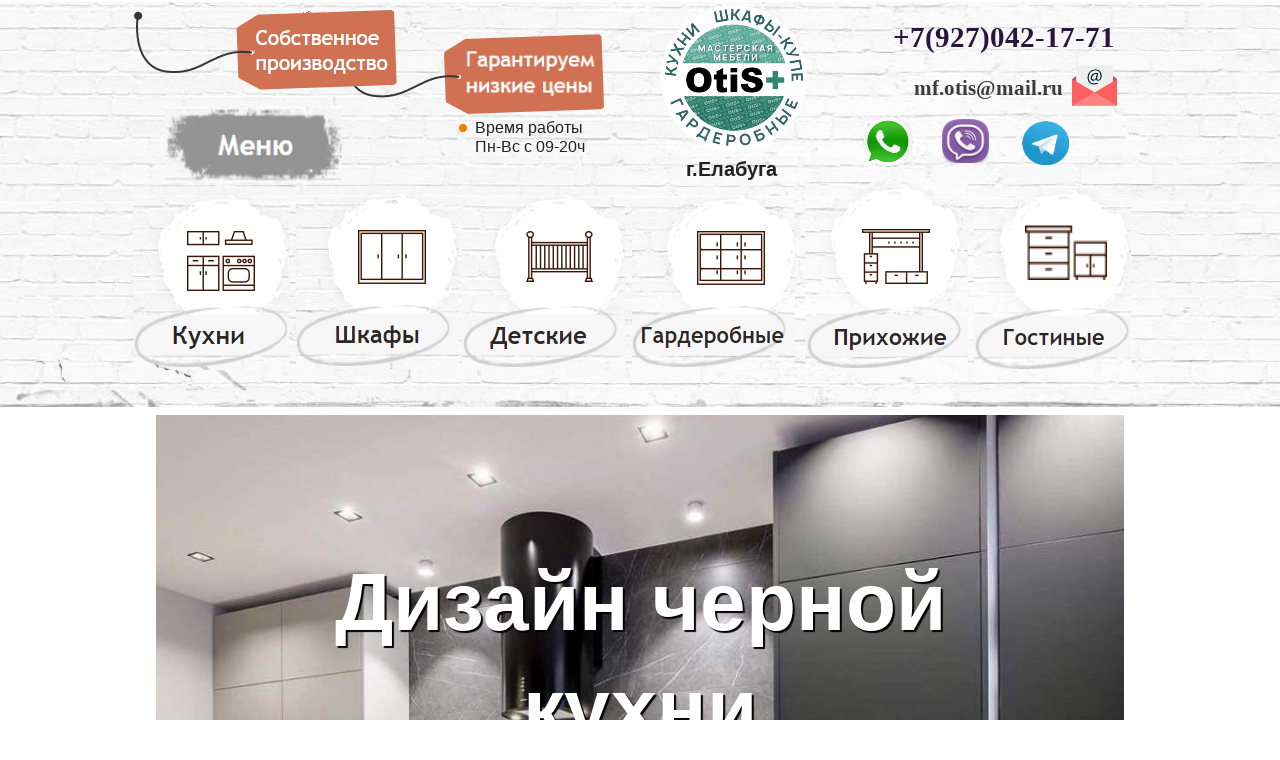

--- FILE ---
content_type: text/html
request_url: https://www.mebel-elabuga.ru/kuhni-chernyie/
body_size: 877667
content:






<!DOCTYPE HTML>
<html lang="ru" class="lang-ru site-ru">
<head>
	<link rel="manifest" href="//static.lpgenerator.ru/media/pushNotification/manifest.json">
	<script type="text/javascript" src="//static.lpgenerator.ru/media/pushNotification/push.js"></script>

    

    <meta http-equiv="Content-type" content="text/html; charset=utf-8" />

    
    <title>Черная кухня купить Елабуга дизайн интерьер черных кухонь</title>
    <meta name="keywords" content="Интерьер черных кухонь, купить черную кухню, фото черных кухонь, черная кухня."/>
    <meta name="description" content="Фото черных кухонь в рахных цветах и тонах, встроенной техникой. Прямоугольные, угловые, прямые."/>
    <meta name="robots" content="INDEX, FOLLOW"/>

    <meta property="og:image" content="https://media.lpgenerator.ru/images/276267/11146_wbtNvPW.jpg#size_1077x1077" />
    <meta property="og:title" content="Черная кухня купить Елабуга дизайн интерьер черных кухонь" />
    <meta property="og:description" content="Фото черных кухонь в рахных цветах и тонах, встроенной техникой. Прямоугольные, угловые, прямые." />

    <!--/sprypay.tag.check:700a0a47e98f32da5db89986343f22da/-->
    
    
    

    
    
		
			<link rel="shortcut icon" type="image/png" href="https://media.lpgenerator.ru/favicons/276267/1561664592.ico" />
			<link rel="icon" type="image/png" href="https://media.lpgenerator.ru/favicons/276267/1561664592.ico" />
		

    


	<!-- LPG global declaration -->
    <script type="text/javascript" src="//static.lpgenerator.ru/media/app/dsn/ru/texts.js?v=11124"></script>
    
    <script type="text/javascript" src="//static.lpgenerator.ru/media/dist/landings/lpgCore.js?v=11124"></script>

	<script>
		LPG.accountId = +'0';
		LPG.accountPhone = '';
		LPG.accountFirstName = '';
        LPG.user = {
            dateJoined: ''
        };

		window.callpyLogin = LPG.accountId;
		window.callpyUserId = 'b6627797169ece686417503494024e01';

		LPG.MEDIA_URL	= '//media.lpgenerator.ru/';
		LPG.STATIC_URL	= '//static.lpgenerator.ru/media/';
		LPG.STATIC_V	= '11124';
		LPG.REG_LANG	= 'ru';
		LPG.LOCALE		= 'ru';

		LPG.namespace('LPG.config');
		LPG.config.tutorialToggle = {
			url: '/editor/tutorial/toggle/'
		};
		LPG.config.isTutorial = true;
		LPG.config.fixedMenu = {
			alwaysVisible: false
		};
		
		LPG.config.mmSeen = true;
		LPG.config.isSocialSetup = false;
		LPG.config.mmAddAnswerUrl = '/main_marketing_add_answer/';

		LPG.namespace('LPG.path');
		LPG.path = {
			staticUrl:	'//static.lpgenerator.ru/media/'
		};
	</script>

<link rel="stylesheet" href="https://cdnjs.cloudflare.com/ajax/libs/noty/3.1.4/noty.min.css" />
<script src="https://cdnjs.cloudflare.com/ajax/libs/noty/3.1.4/noty.min.js"></script>

<script>

function PopUpServices(event) {
  event.preventDefault();

  var notification = new Noty({
    type: 'success',
    layout: 'topRight',
    theme: 'bootstrap-v4',
    text: '<div style="display: flex; align-items: center;">' +
            '<img src="//static.lpgenerator.ru/media/css/images/chelik.png" alt="Icon" style="width: 100px; height: 100px; margin-right: 10px;">' +
            '<div style="flex: 1;">' +
              '<div style="font-size: 16px; line-height: 1.1;">Мы обновили раздел «Услуги»!</div>' +
              '<div style="font-size: 12px; line-height: 1.1; margin-top: 8px;"><a href="https://lpgenerator.ru/services">Перейдите, чтобы узнать, что нового</a></div>' +
            '</div>' +
          '</div>',
    progressBar: true,
    closeWith: ['click']
  }).show();

  document.addEventListener('mousedown', function(e) {
    if (e.target.closest('.noty_bar') === null) {
      notification.close();
    }
  });
}

</script>

	

    
    <script type="text/javascript" src="//static.lpgenerator.ru/media/dist/landings/vendors.min.js?v=11124"></script>
    
		<script>
			var redirect = false;
		</script>
		
    

    <link type="text/css" rel="stylesheet" href="//static.lpgenerator.ru/media/ckeditor-4.3.4/plugins/fontAwesome/css/font-awesome.min.css"/>

    

    <link href="//static.lpgenerator.ru/media/css/global/screen.css?v=11124" rel="stylesheet" type="text/css" media="screen,projection" />
    

    <!--[if lt IE 8]>
    <link href="//static.lpgenerator.ru/media/css/ie.css?v=11124" rel="stylesheet" type="text/css" media="screen,projection" />
    <![endif]-->
	




	

    
        <script type="text/javascript">
            jq_144 = jQuery.noConflict(true);
        </script>
    

    

    
    <link href="//static.lpgenerator.ru/media/css/public.css?v=11124" rel="stylesheet" type="text/css" media="screen,projection" />
    
        <style class="page__variant-css">.body-pageVariant,
.preview-main-container {
    font-family: Arial, Helvetica, sans-serif;
}
.page_container {
    width: 960px;
    background: 0% 0% no-repeat #FFFFFF ;     height: 100%;
}
#middle_container { width: 960px; }
.preview-main-container,
.main-container {
    migrated: 1;
    background-repeat: no-repeat;
    background-no-scroll: on;
    bg-color: FFFFFF;
    min-height: 33437px;
    width: 960;
    z-index: 101;
    bg-pos: 0% 0%;
    anchor-id: #block-page;
    font-family: Arial, Helvetica, sans-serif;
    bg-repeat: no-repeat; 
}
.preview-main-container {
    min-width: 960px !important;
}
</style>
    
    
        
          <link rel="stylesheet" href="//fonts.googleapis.com/css?family=Open+Sans Condensed:300,700" type="text/css" media="screen" />
        
    
        
          <link rel="stylesheet" href="//fonts.googleapis.com/css?family=Nothing+You Could Do:400" type="text/css" media="screen" />
        
    
        
          <link rel="stylesheet" href="//static.lpgenerator.ru/media/css/upgrade/widget/gallery.css?v=11124" type="text/css" media="screen" />
        
    
        
          <link rel="stylesheet" href="//fonts.googleapis.com/css?family=Open+Sans:400,300,600,700,800,300i,400i,600i,700i,800i,400italic,600italic,300italic|Roboto+Slab:400,300,700,100|Lora:400,700|Playfair+Display:400,700,900,400i,700i|Poiret+One:400|Roboto:100,400,300,500,700,900,100italic,300italic,400italic,500italic,700italic,200,100i,300i,400i,500i,700i,900i|Ubuntu:300,400,300italic,500,700,300i,400i,500i,700i|Pattaya:400|Rubik:500,700,300,400,900,300i,400i,500i,700i,900i|Merriweather:300,300i,400,400i,700,700i,900,900i|Exo+2:300,200,400,500,600,700,800,900,100|Lobster:400|Scada:400,700,400i|Roboto+Condensed:400,300,700|PT+Serif Caption:400,400italic|PT+Sans Caption:400,700|PT+Sans:400,700,400italic,700italic|Open+Sans Condensed:300,700|Cormorant+SC:300,400|Neucha:400|Arimo:400,400italic,700,700italic|Playfair+Display SC:400|Comfortaa:400,700,300|Pacifico:400|Montserrat:300,400,600,800|Play:400,700|Yeseva+One:400|Noto+Serif:400,700&amp;subset=cyrillic,cyrillic-ext,latin" type="text/css" media="screen" />
        
    
        
          <link rel="stylesheet" href="//fonts.googleapis.com/css?family=Exo:300,400,500,600,700" type="text/css" media="screen" />
        
    
        
          <link rel="stylesheet" href="//fonts.googleapis.com/css?family=Russo+One:400" type="text/css" media="screen" />
        
    
        
          <link rel="stylesheet" href="//static.lpgenerator.ru/media/css/upgrade/widget/popup.css?v=11124" type="text/css" media="screen" />
        
    
        
          <link rel="stylesheet" href="//fonts.googleapis.com/css?family=Old+Standard TT:400,700" type="text/css" media="screen" />
        
    
        
          <link rel="stylesheet" href="//fonts.googleapis.com/css?family=PT+Serif Caption:400" type="text/css" media="screen" />
        
    
        
          <link rel="stylesheet" href="//fonts.googleapis.com/css?family=Marmelad:400" type="text/css" media="screen" />
        
    
        
          <link rel="stylesheet" href="//fonts.googleapis.com/css?family=Reenie+Beanie:400" type="text/css" media="screen" />
        
    
        
          <link rel="stylesheet" href="//fonts.googleapis.com/css?family=Alice:400" type="text/css" media="screen" />
        
    
    <script type="text/javascript" src="//static.lpgenerator.ru/media/js/upgrade/manager.js?v=11124"></script>

    <link type="text/css" rel="stylesheet" href="//static.lpgenerator.ru/media/app/src/editor/widgets/animation/resource/css/animation.css" />


    
    <script type="text/javascript">
      var variantId = 2300962;
    </script>
    <!-- Yandex.Metrika counter -->
<script type="text/javascript" >
   (function(m,e,t,r,i,k,a){m[i]=m[i]||function(){(m[i].a=m[i].a||[]).push(arguments)};
   m[i].l=1*new Date();
   for (var j = 0; j < document.scripts.length; j++) {if (document.scripts[j].src === r) { return; }}
   k=e.createElement(t),a=e.getElementsByTagName(t)[0],k.async=1,k.src=r,a.parentNode.insertBefore(k,a)})
   (window, document, "script", "https://mc.yandex.ru/metrika/tag.js", "ym");

   ym(87241237, "init", {
        clickmap:true,
        trackLinks:true,
        accurateTrackBounce:true
   });
</script>
<noscript><div><img src="https://mc.yandex.ru/watch/87241237" style="position:absolute; left:-9999px;" alt="" /></div></noscript>
<!-- /Yandex.Metrika counter -->
    

	<script>
		/**GLOBAL VARS*/
        LPG.config.csrfToken = "<input type='hidden' name='csrfmiddlewaretoken' value='a20SlgR0EQJqEYZ19DRmcTwJESNfWyw3RjynpiIjUopNfIYqH4Eu5Rcx0DadM3Qw' />";
        LPG.config.isFbPage = false;
        LPG.config.isMobilePage = false;
        LPG.config.tyPageUrl = '';
        LPG.texts = {
            errors: {
                validation: {
                    email: 'Введите корректный email',
                    url: 'Введите корректный URL',
                    value: 'Введите корректное значение',
                    required: 'Обязательное поле',
                }
            }
        };
	</script>

    


    

    

    <script type="text/javascript" src="//static.lpgenerator.ru/media/js/lpg/_init.js"></script>
<script type="text/javascript" src="//static.lpgenerator.ru/media/js/lpg/extensions/array.js"></script>
<script type="text/javascript" src="//static.lpgenerator.ru/media/js/lpg/utils/elements.js"></script>

</head>
<body style="" class="reg_lang-ru body-editor body-pageVariant">





    <script type="text/javascript" src="//static.lpgenerator.ru/media/dist/landings/landingScriptsBefore.js?v=11124"></script>

    <script>
document.ondragstart = nope;
document.onselectstart = nope;
document.oncontextmenu = nope;
function nope() {return false}
</script> <script>
document.oncontextmenu = function (){return false};
</script>



    
        
            <div id="lpg__oldBrowserWarning" class="lpg__oldBrowserWarning">
                <div class="lpg__oldBrowserWarning_container">
                    <table>
                        <tbody>
                        <tr>
                            <td width="40">
                                <div class="lpg__oldBrowserWarning__ico_alert"></div>
                            </td>
                            <td>
                                <noindex>
                                    Уважаемый посетитель! Вы используете устаревший браузер, чтобы страница работала правильно, рекомендуется использовать современный браузер.
                                </noindex>
                            </td>
                            <td style="vertical-align:top;"><div id="lpg__oldBrowserWarning__closeX" class="lpg__oldBrowserWarning__ico_closeX"></div></td>
                        </tr>
                        </tbody>
                    </table>
                </div>
            </div>

            <script>
                (function () {
                    var warningElem = document.getElementById('lpg__oldBrowserWarning');

                    function showWarning() {
                        warningElem.style.display = 'block';
                        document.getElementById('lpg__oldBrowserWarning__closeX').onclick = hideWarning;
                    }
                    function hideWarning() {
                        warningElem.style.display = 'none';
                    }

                    if ( bowser.msie		&&	bowser.version <= 9 )	{ showWarning(); }
                    if ( bowser.opera		&&	bowser.version <= 30 )	{ showWarning(); }
                    if ( bowser.firefox		&&	bowser.version <= 35 )	{ showWarning(); }
                    if ( bowser.safari		&&	bowser.version <= 7 )	{ showWarning(); }
                }());
            </script>
        
    




    

	


    

    

    

    <div class="container preview-main-container" style="">
    
    
    <div id="loading_bar" class="formSending" style="display: none;">
        <div class="vmidHolder"></div>
        <div class="loadingBar__loaderWrapper">
            <div class="loadingBar__loader"></div>
            <div class="loadingBar__text loadingBar__text-formSending">Отправка...</div>
        </div>
    </div>

    
        <div id="block-new2522" style="position: absolute; display: block;position: absolute;background-position: 0% 0%;background-repeat: no-repeat;border-width: 1px;capture: on;container: on;top: 32068px;height: 1369px;width: 100%;z-index: 1;background-color: #F2F2F2;anchor-id: #block-new2522;left: 0;opacity: NaN;" class="outer-section"></div>
    
        <div id="block-new738" style="position: absolute; display: block;position: absolute;background-position: 0% 0%;background-repeat: no-repeat;border-width: 1px;capture: on;container: on;top: 23332px;height: 1073px;width: 100%;z-index: 1;anchor-id: #block-new738;left: 0;opacity: NaN;" class="outer-section"></div>
    
        <div id="block-new1594" style="position: absolute; display: block;position: absolute;background-position: 0% 0%;background-repeat: no-repeat;border-width: 1px;capture: on;container: on;top: 25340px;height: 886px;width: 100%;z-index: 1;anchor-id: #block-new1594;background-color: #f2f2f2;left: 0;opacity: NaN;" class="outer-section"></div>
    
        <div id="block-new1655" style="position: absolute; display: block;position: absolute;background-position: 50% 0%;background-repeat: no-repeat;border-width: 1px;capture: on;container: on;top: 414px;height: 752px;width: 100%;z-index: 1;anchor-id: #block-new1655;left: 0;opacity: NaN;" class="outer-section"></div>
    
        <div id="block-new1731" style="position: absolute; display: block;position: absolute;background-position: 0% 0%;background-repeat: no-repeat;border-width: 1px;capture: on;container: on;top: 21037px;height: 646px;width: 100%;z-index: 1;anchor-id: #block-new1731;left: 0;opacity: NaN;" class="outer-section"></div>
    
        <div id="block-new2454" style="position: absolute; display: block;position: absolute;background-position: 0% 0%;background-repeat: no-repeat;border-width: 1px;capture: on;container: on;top: 1166px;height: 677px;width: 100%;z-index: 1;anchor-id: #block-new2454;left: 0;opacity: NaN;" class="outer-section"></div>
    
        <div id="block-new1703" style="position: absolute; display: block;position: absolute;background-position: 0% 0%;background-repeat: no-repeat;border-width: 1px;capture: on;container: on;top: 18436px;height: 19px;width: 100%;z-index: 1;anchor-id: #block-new1703;background-color: #f2f2f2;left: 0;opacity: NaN;" class="outer-section"></div>
    
        <div id="block-new1554" style="position: absolute; display: block;position: absolute;background-position: 0% 0%;background-repeat: no-repeat;border-width: 1px;capture: on;container: on;top: 29435px;height: 2139px;width: 100%;z-index: 1;anchor-id: #block-new1554;background-color: #ffffff;left: 0;opacity: NaN;" class="outer-section"></div>
    
        <div id="block-new1195" style="position: absolute; display: block;position: absolute;background-position: 0% 0%;background-repeat: no-repeat;border-width: 1px;capture: on;container: on;top: 22591px;height: 741px;width: 100%;z-index: 1;anchor-id: #block-new1195;left: 0;opacity: NaN;" class="outer-section"></div>
    
        <div id="block-new1124" style="position: absolute; display: block;position: absolute;background-position: 0% 0%;background-repeat: no-repeat;border-width: 1px;capture: on;container: on;top: 1843px;height: 116px;width: 100%;z-index: 1;anchor-id: #block-new1124;background-color: #f2f2f2;left: 0;opacity: NaN;" class="outer-section"></div>
    
        <div id="block-new2496" style="position: absolute; display: block;position: absolute;background-position: 0% 0%;background-repeat: no-repeat;border-width: 1px;capture: on;container: on;top: 19829px;height: 1208px;width: 100%;z-index: 1;anchor-id: #block-new2496;left: 0;opacity: NaN;" class="outer-section"></div>
    
        <div id="block-new1" style="position: absolute; display: block;position: absolute;background-position: 0% 0%;background-repeat: no-repeat;border-width: 1px;capture: on;container: on;top: 21683px;height: 908px;width: 100%;z-index: 1;anchor-id: #block-new1;left: 0;opacity: NaN;" class="outer-section"></div>
    
        <div id="block-new1856" style="position: absolute; display: block;position: absolute;background-position: 0% 0%;background-repeat: no-repeat;border-width: 1px;capture: on;container: on;top: 27801px;height: 939px;width: 100%;z-index: 1;anchor-id: #block-new1856;background-color: #f2f2f2;left: 0;opacity: NaN;" class="outer-section"></div>
    
        <div id="block-new713" style="position: absolute; display: block;position: absolute;background-position: 0% 0%;background-repeat: no-repeat;border-width: 1px;capture: on;container: on;top: 26226px;height: 717px;width: 100%;z-index: 1;anchor-id: #block-new713;background-color: #f2f2f2;left: 0;opacity: NaN;" class="outer-section"></div>
    
        <div id="block-new2460" style="position: absolute; display: block;position: absolute;background-position: 50% 0%;background-repeat: no-repeat;border-width: 1px;capture: on;container: on;top: 18619px;height: 1210px;width: 100%;z-index: 1;anchor-id: #block-new2460;left: 0;opacity: NaN;" class="outer-section"></div>
    
        <div id="block-new2469" style="position: absolute; display: block;position: absolute;background-position: 0% 0%;background-repeat: no-repeat;border-width: 1px;capture: on;container: on;top: 18455px;height: 164px;width: 100%;z-index: 1;anchor-id: #block-new2469;background-color: #f2f2f2;left: 0;opacity: NaN;" class="outer-section"></div>
    
        <div id="block-new1714" style="position: absolute; display: block;position: absolute;background-position: 0% 0%;background-repeat: no-repeat;border-width: 1px;capture: on;container: on;top: 26943px;height: 858px;width: 100%;z-index: 1;anchor-id: #block-new1714;background-color: #f2f2f2;left: 0;opacity: NaN;" class="outer-section"></div>
    
        <div id="block-new1350" style="position: absolute; display: block;position: absolute;background-position: 0% 0%;background-repeat: no-repeat;border-width: 1px;capture: on;container: on;top: 28740px;height: 35px;width: 100%;z-index: 1;anchor-id: #block-new1350;left: 0;opacity: NaN;" class="outer-section"></div>
    
        <div id="block-new2126" style="position: absolute; display: block;position: absolute;background-position: 0% 0%;background-repeat: no-repeat;border-width: 1px;capture: on;container: on;top: 1959px;height: 16477px;width: 100%;z-index: 1;anchor-id: #block-new2126;background-color: #f2f2f2;left: 0;opacity: NaN;" class="outer-section"></div>
    
        <div id="block-new1242" style="position: absolute; display: block;position: absolute;background-position: 0% 0%;background-repeat: no-repeat;border-width: 1px;capture: on;container: on;top: 28775px;height: 660px;width: 100%;z-index: 1;anchor-id: #block-new1242;background-color: #f2f2f2;left: 0;opacity: NaN;" class="outer-section"></div>
    
        <div id="block-new1660" style="position: absolute; display: block;position: absolute;background-position: 50% 0%;background-repeat: no-repeat;border-width: 1px;capture: on;container: on;background-size: cover;top: 31574px;height: 494px;width: 100%;z-index: 1;fullcover: on;anchor-id: #block-new1660;left: 0;opacity: NaN;" class="outer-section"></div>
    
        <div id="block-new2473" style="position: absolute; display: block;position: absolute;background-position: 0% 0%;background-repeat: no-repeat;border-width: 1px;capture: on;container: on;height: 414px;width: 100%;z-index: 1;anchor-id: #block-new2473;left: 0;top: 0;opacity: NaN;" class="outer-section"></div>
    
        <div id="block-new1614" style="position: absolute; display: block;position: absolute;background-position: 0% 0%;background-repeat: no-repeat;border-width: 1px;capture: on;container: on;top: 24405px;height: 935px;width: 100%;z-index: 1;anchor-id: #block-new1614;left: 0;opacity: NaN;" class="outer-section"></div>
    
    <div id="fb-root"></div>
    <div id="preview" class="page_container" style="margin: 0 auto; position: relative; ">
        

    
        
        
        
          <div class="block block-text is-text" id="block-new1201" style="display: block;position: absolute;background-position: 0% 0%;background-repeat: no-repeat;border-width: 1px;top: 23000px;height: 204px;width: 959px;z-index: 433;anchor-id: #block-new1201;left: 0.1953125px;">
              <p style="text-align: center; line-height: 1;"><span style="font-family:trebuchet ms,helvetica,sans-serif;"><span style="font-size: 62px; line-height: 1;"><span line-height:="" open=""><span line-height:="" open="" style="line-height: 1;"><span line-height:="" open="" style="line-height: 1;"><span style="line-height: 1;"><span style="color: rgb(51, 51, 51); line-height: 1;"><span style="font-weight: 100; line-height: 1;"><strong>Столешницы<br />
из искусственного<br />
камня</strong></span></span></span></span></span></span></span></span></p>

          </div>
        
    
        
        
        
          <div class="block block-text is-text" id="block-new2282" style="display: block;position: absolute;background-position: 0% 0%;background-repeat: no-repeat;border-width: 1px;top: 13192px;height: 161px;width: 488px;z-index: 10;anchor-id: #block-new2282;left: 13px;">
              <p style="line-height: 1.3;"><span style="font-family:trebuchet ms,helvetica,sans-serif;"><span style="font-size: 22px; line-height: 1.3;"><span line-height:="" trebuchet=""><span line-height:="" style="line-height: 1.3;" trebuchet=""><span line-height:="" style="line-height: 1.3;" trebuchet=""><span line-height:="" style="line-height: 1.3;" trebuchet=""><span style="line-height: 1.3;"><span style="color: rgb(51, 51, 51); line-height: 1.3;"><strong>Описание</strong></span><span style="color: rgb(0, 0, 0); line-height: 1.3;"><strong>:</strong></span><span style="color: rgb(0, 0, 0); line-height: 1.3;">&nbsp;Черная матовая кухня, прямая.</span><br style="line-height: 1.3;" />
<span style="color: rgb(51, 51, 51); line-height: 1.3;"><strong>Габариты/размеры</strong></span><span style="color: rgb(0, 0, 0); line-height: 1.3;"><strong>:</strong>&nbsp;4000 мм.</span><br style="line-height: 1.3;" />
<span style="color: rgb(51, 51, 51); line-height: 1.3;"><strong>Материал</strong></span><span style="color: rgb(0, 0, 0); line-height: 1.3;"><strong>:</strong>&nbsp;Фурнитура Blum+Boyard,12 кв.м</span><br style="line-height: 1.3;" />
<span style="color: rgb(51, 51, 51); line-height: 1.3;"><strong>Цена:</strong>&nbsp;индивидуальный расчет</span><span style="color: rgb(0, 0, 0); line-height: 1.3;"><br />
<strong>Галерея:</strong> 5 фото</span></span></span></span></span></span></span></span></p>

          </div>
        
    
        
        
        
          <div class="block block-box is-box" id="block-new1623" style="display: block;position: absolute;background-position: 0% 0%;background-repeat: no-repeat;border-width: 1px;border-radius: 5px;border-color: #cccccc;top: 25199px;height: 47px;width: 255.77778px;z-index: 65;anchor-id: #block-new1623;border-style: none;background-color: #f9f9f9;left: 702px;">
              
          </div>
        
    
        
            <style id="block-style-new2380"> #block-new2380  {display: block;position: absolute;background-position: 0% 0%;background-repeat: no-repeat;border-width: 1px;fix-aspect: on;top: 3035px;height: 46px;width: 23px;z-index: 1000;anchor-id: #block-new2380;left: -13px;}#block-new2380 > img{vertical-align:top;}</style>
        
        
        
          <div class="block block-image is-image" id="block-new2380" >
              

    <img src="//media.lpgenerator.ru/images/276267/orig2.jpg#size_23x46"
        alt=""
        width="23"
        height="46" />


          </div>
        
    
        
            <style id="block-style-new2381"> #block-new2381  {display: block;position: absolute;background-position: 0% 0%;background-repeat: no-repeat;border-width: 1px;fix-aspect: on;top: 3027px;height: 46px;width: 30px;z-index: 1000;anchor-id: #block-new2381;left: 465px;}#block-new2381 > img{vertical-align:top;}</style>
        
        
        
          <div class="block block-image is-image" id="block-new2381" >
              

    <img src="//media.lpgenerator.ru/images/276267/orig6.jpg#size_30x46"
        alt=""
        width="30"
        height="46" />


          </div>
        
    
        
        
        
          <div class="block block-text is-text" id="block-new1578" style="display: block;position: absolute;background-position: 0% 0%;background-repeat: no-repeat;border-width: 1px;top: 29812px;height: 126px;width: 630px;z-index: 729;anchor-id: #block-new1578;left: 394.947917px;">
              <p style="line-height: 1.3;"><span style="font-size:20px;"><span style="font-family:trebuchet ms,helvetica,sans-serif;"><span style="line-height: 1.3;"><span line-height:="" open=""><span font-size:="" line-height:="" open="" style="color: rgb(0, 0, 0); line-height: 1.3;">Посмотрите наши работы.&nbsp;Если нет времени разбираться&nbsp;<br />
в материалах или возникли сложности мы поможем<br />
с дизайном и предложим лучшие варианты.&nbsp;</span><span font-size:="" line-height:="" open="" style="color: rgb(0, 0, 0); line-height: 1.3;"></span></span></span></span></span></p>

<p style="line-height: 1.3;">&nbsp;</p>

          </div>
        
    
        
        
        
          <div class="block block-text is-text" id="block-new1579" style="display: block;position: absolute;background-position: 0% 0%;background-repeat: no-repeat;border-width: 1px;top: 30710px;height: 114px;width: 459px;z-index: 729;anchor-id: #block-new1579;left: -14.042968999999971px;">
              <p style="line-height: 1.2; text-align: right;"><span style="font-family:trebuchet ms,helvetica,sans-serif;"><span style="font-size:20px;"><span font-size:="" line-height:="" open="" style="color: rgb(0, 0, 0); font-family: ">Срок производства составляет от 7 до 35<br />
дней в зависимости от вашего объема заказа.<br />
Сроки могут сдвигаться в зависимости<br />
от сложности проекта.</span></span></span></p>

          </div>
        
    
        
            <style id="block-style-new2384"> #block-new2384  {display: block;position: absolute;background-position: 0% 0%;background-repeat: no-repeat;border-width: 1px;fix-aspect: on;top: 3854px;height: 46px;width: 30px;z-index: 1000;anchor-id: #block-new2384;left: 465px;}#block-new2384 > img{vertical-align:top;}</style>
        
        
        
          <div class="block block-image is-image" id="block-new2384" >
              

    <img src="//media.lpgenerator.ru/images/276267/orig6.jpg#size_30x46"
        alt=""
        width="30"
        height="46" />


          </div>
        
    
        
            <style id="block-style-new2385"> #block-new2385  {display: block;position: absolute;background-position: 0% 0%;background-repeat: no-repeat;border-width: 1px;fix-aspect: on;top: 4681px;height: 46px;width: 27px;z-index: 1000;anchor-id: #block-new2385;left: 950px;}#block-new2385 > img{vertical-align:top;}</style>
        
        
        
          <div class="block block-image is-image" id="block-new2385" >
              

    <img src="//media.lpgenerator.ru/images/276267/orig1.jpg#size_27x46"
        alt=""
        width="27"
        height="46" />


          </div>
        
    
        
            <style id="block-style-new2386"> #block-new2386  {display: block;position: absolute;background-position: 0% 0%;background-repeat: no-repeat;border-width: 1px;fix-aspect: on;top: 4684px;height: 46px;width: 23px;z-index: 1000;anchor-id: #block-new2386;left: -13px;}#block-new2386 > img{vertical-align:top;}</style>
        
        
        
          <div class="block block-image is-image" id="block-new2386" >
              

    <img src="//media.lpgenerator.ru/images/276267/orig2.jpg#size_23x46"
        alt=""
        width="23"
        height="46" />


          </div>
        
    
        
            <style id="block-style-new2387"> #block-new2387  {display: block;position: absolute;background-position: 0% 0%;background-repeat: no-repeat;border-width: 1px;fix-aspect: on;top: 4681px;height: 46px;width: 30px;z-index: 1000;anchor-id: #block-new2387;left: 465px;}#block-new2387 > img{vertical-align:top;}</style>
        
        
        
          <div class="block block-image is-image" id="block-new2387" >
              

    <img src="//media.lpgenerator.ru/images/276267/orig6.jpg#size_30x46"
        alt=""
        width="30"
        height="46" />


          </div>
        
    
        
        
        
          <div class="block block-text is-text" id="block-new1572" style="display: block;position: absolute;background-position: 0% 0%;background-repeat: no-repeat;border-width: 1px;top: 29761px;height: 59px;width: 510px;z-index: 150;anchor-id: #block-new1572;left: 458px;">
              <p style="line-height: 1.3;"><span style="font-family:trebuchet ms,helvetica,sans-serif;"><span style="font-size:31px;"><span style="color:#000000;"><span line-height:="" open=""><span style="line-height: 1.3;"><strong>Выбор дизайна</strong></span></span></span></span></span></p>

          </div>
        
    
        
        
        
          <div class="block block-box is-box" id="block-new1573" style="display: block;position: absolute;background-position: 0% 0%;background-repeat: no-repeat;border-width: 0px;border-color: #cccccc;top: 30911px;height: 304px;width: 295px;z-index: 100;anchor-id: #block-new1573;border-style: solid;background-color: #ffffff;left: 358px;">
              
          </div>
        
    
        
        
        
          <div class="block block-box is-box" id="block-new1570" style="display: block;position: absolute;background-position: 0% 0%;background-repeat: no-repeat;border-width: 1px;border-color: #cccccc;top: 31137px;height: 377px;width: 287.020834px;z-index: 790;anchor-id: #block-new1570;border-style: none;background-color: #f2f2f2;left: 667px;">
              
          </div>
        
    
        
        
        
          <div class="block block-text is-text" id="block-new1571" style="display: block;position: absolute;background-position: 0% 0%;background-repeat: no-repeat;border-width: 1px;top: 30427px;height: 89px;width: 644px;z-index: 729;anchor-id: #block-new1571;left: 404.96531201953127px;">
              <p style="line-height: 1.2;"><span style="font-family:trebuchet ms,helvetica,sans-serif;"><span style="font-size:20px;"><span font-size:="" line-height:="" open="" style="color: rgb(0, 0, 0); font-family: ">После согласования утверждается дизайн проект<br />
и подписывается договор. Оплатить можно любым<br />
удобным Вам способом - наличный и безналичный расчёт.</span></span></span></p>

          </div>
        
    
        
        
        
          <div class="block block-text is-text" id="block-new1576" style="display: block;position: absolute;background-position: 0% 0%;background-repeat: no-repeat;border-width: 1px;top: 31322px;height: 90px;width: 455px;z-index: 1046;anchor-id: #block-new1576;left: -20px;">
              <p style="line-height: 1.2; text-align: right;"><span style="font-size:20px;"><span style="font-family:trebuchet ms,helvetica,sans-serif;"><span font-size:="" line-height:="" open="" style="color: rgb(0, 0, 0); font-family: ">После подписания акта приемки начинают<br />
действовать гарантийные обязательства<br />
по официальному договору.</span></span></span></p>

          </div>
        
    
        
        
        
          <div class="block block-text is-text" id="block-new1577" style="display: block;position: absolute;background-position: 0% 0%;background-repeat: no-repeat;border-width: 1px;top: 30057px;height: 58px;width: 373px;z-index: 150;anchor-id: #block-new1577;left: 0.9896040117187681px;">
              <p style="line-height: 1.3; text-align: right;"><span style="font-family:trebuchet ms,helvetica,sans-serif;"><span style="font-size:31px;"><span style="color:#000000;"><span line-height:="" open=""><span style="line-height: 1.3;"><strong>Замер помещения</strong></span></span></span></span></span></p>

          </div>
        
    
        
        
        
          <div class="block block-box is-box" id="block-new1574" style="display: block;position: absolute;background-position: 0% 0%;background-repeat: no-repeat;border-width: 0px;border-color: #cccccc;top: 29711px;height: 223px;width: 280px;z-index: 146;anchor-id: #block-new1574;border-style: solid;background-color: #ffffff;left: 358px;">
              
          </div>
        
    
        
        
        
          <div class="block block-text is-text" id="block-new1575" style="display: block;position: absolute;background-position: 0% 0%;background-repeat: no-repeat;border-width: 1px;top: 30112px;height: 89px;width: 474px;z-index: 729;anchor-id: #block-new1575;left: -31.05468774999997px;">
              <p style="line-height: 1.3; text-align: right;"><span style="font-size:19px;"><span style="font-family:trebuchet ms,helvetica,sans-serif;"><span style="line-height: 1.3;"><span line-height:="" open=""><span font-size:="" line-height:="" open="" style="color: rgb(0, 0, 0); line-height: 1.3;">При заказе кухни необходимо учитывать<br />
технические моменты.Вниманию стоит уделить<br />
отверстиям под разводку коммуникаций.</span></span></span></span></span></p>

          </div>
        
    
        
            <style id="block-style-new2159"> #block-new2159 { display: block;position: absolute;background-position: 0% 0%;background-repeat: no-repeat;border-width: 1px;top: 7740px;height: 510px;width: 487px;z-index: 147;anchor-id: #block-new2159;left: -5px; }
#block-new2159 .widget.gallery img{max-width: 455px;max-height: 510px;border: none;vertical-align: top;}#block-new2159 .widget.gallery div.img{width: 455px;height: 510px;}#block-new2159 .widget.gallery .bg{width: 455px;height: 510px;border: none;}#block-new2159 .widget.gallery{width: 487px;}#block-new2159 .widget.gallery .gallery-wrapper{margin: 0 16px;background-color: #;height: 534px;}#block-new2159 .widget.gallery .gallery-image{width:455px;margin-left: 10px;}#block-new2159 .widget.gallery .gallery-prev{margin-top:241px;}#block-new2159 .widget.gallery .gallery-next{margin-top:241px;}#block-new2159 .widget.gallery .gallery-wrapper{height:510px;} </style>
        
        
        
          <div class="block block-gallery is-gallery" id="block-new2159" >
              <div class="widget gallery">
    
    <div class="gallery-prev"></div>
    <div class="gallery-next"></div>
    
    <div class="gallery-wrapper">
        <div class="gallery-container">
            
                <a
                        
                            rel="block-new2159"
                            href="//media.lpgenerator.ru/images/276267/1-1_ltKESte.jpg#size_1080x1077"
                        
                        class="gallery-image">
                    <div class="img">
                        <img src="//media.lpgenerator.ru/images/276267/bezhevo-chernaya-kuhnya_hU9njVR.jpg#size_457x508" />
                    </div>
                </a>
            
                <a
                        
                            rel="block-new2159"
                            href="//media.lpgenerator.ru/images/276267/1-2_s0KGnHb.jpg#size_1080x1077"
                        
                        class="gallery-image">
                    <div class="img">
                        <img src="" />
                    </div>
                </a>
            
                <a
                        
                            rel="block-new2159"
                            href="//media.lpgenerator.ru/images/276267/1-3_tgMjfTu.jpg#size_1080x1077"
                        
                        class="gallery-image">
                    <div class="img">
                        <img src="" />
                    </div>
                </a>
            
                <a
                        
                            rel="block-new2159"
                            href="//media.lpgenerator.ru/images/276267/1-4_yJzWIkU.jpg#size_1080x1077"
                        
                        class="gallery-image">
                    <div class="img">
                        <img src="" />
                    </div>
                </a>
            
                <a
                        
                            rel="block-new2159"
                            href="//media.lpgenerator.ru/images/276267/1-5_Hn2a6VF.jpg#size_1080x1077"
                        
                        class="gallery-image">
                    <div class="img">
                        <img src="" />
                    </div>
                </a>
            
                <a
                        
                            rel="block-new2159"
                            href="//media.lpgenerator.ru/images/276267/1-6_iWx5FA3.jpg#size_1080x1080"
                        
                        class="gallery-image">
                    <div class="img">
                        <img src="" />
                    </div>
                </a>
            
        </div>
    </div>
</div><script>
(function(jq, scriptData){
jq(function(){ widget.on(scriptData); });
})(jq_144, {"id":"block-new2159","onLoad":"gallery","scrollTime":0});
</script>
          </div>
        
    
        
            <style id="block-style-new2158"> #block-new2158  {display: block;position: absolute;background-position: 0% 0%;background-repeat: no-repeat;border-width: 1px;fix-aspect: on;top: 17464px;height: 99px;width: 185px;z-index: 1000;anchor-id: #block-new2158;left: 273.2421875px;}#block-new2158 > img{vertical-align:top;}</style>
        
        
        
          <div class="block block-image is-image" id="block-new2158" >
              

    <img src="//media.lpgenerator.ru/images/276267/new-site-2_E2wCsUo.png#size_185x99"
        alt=""
        width="185"
        height="99" />


          </div>
        
    
        
        
        
          <div class="block block-box is-box" id="block-new2151" style="display: block;position: absolute;background-position: 0% 0%;background-repeat: no-repeat;border-width: 0px;border-color: #cccccc;top: 6911px;height: 800px;width: 472px;z-index: 5;anchor-id: #block-new2151;border-style: none;background-color: #ffffff;left: 486px;">
              
          </div>
        
    
        
        
        
          <div class="block block-box is-box" id="block-new2150" style="display: block;position: absolute;background-position: 0% 0%;background-repeat: no-repeat;border-width: 0px;border-color: #cccccc;top: 5266px;height: 800px;width: 472px;z-index: 5;anchor-id: #block-new2150;border-style: none;background-color: #ffffff;left: 2px;">
              
          </div>
        
    
        
        
        
          <div class="block block-box is-box" id="block-new2153" style="display: block;position: absolute;background-position: 0% 0%;background-repeat: no-repeat;border-width: 0px;border-color: #cccccc;top: 2795px;height: 800px;width: 472px;z-index: 5;anchor-id: #block-new2153;border-style: none;background-color: #ffffff;left: 2px;">
              
          </div>
        
    
        
        
        
          <div class="block block-box is-box" id="block-new2152" style="display: block;position: absolute;background-position: 0% 0%;background-repeat: no-repeat;border-width: 0px;border-color: #cccccc;top: 2795px;height: 800px;width: 472px;z-index: 5;anchor-id: #block-new2152;border-style: none;background-color: #ffffff;left: 486px;">
              
          </div>
        
    
        
            <style id="block-style-new2155"> #block-new2155 { anchor-id: #block-new2155; position: absolute; top: 2686px;left: 11px;width: 236px; text-align: center; background-color: #f8964b; z-index: 149; height: 65px; border-color: #e66220; border-width: 4px; border-style: none; border-radius: 6px; background-position: 50% 100%;box-shadow: 0 3px  #d68141 !important; } #block-new2155 > a { display: block; text-decoration: none; cursor: pointer; width: 236px; color: #ffffff; font-size: 27px; box-sizing: border-box; line-height: 65px; height: 65px; padding-right: 1.4000000000000004px; padding-left: 1.4000000000000004px; font-family: Trebuchet MS; font-weight: normal; } #block-new2155:hover { background-color: #ed883b; }#overlay-block-new2155 .widget.popup {
padding: 110px;width: 390px;background-color: #ffffff;background-image: url(//media.lpgenerator.ru/images/276267/fon3yybmwub_Fr4Qwde.jpg#size_465x641);background-position: 50% 50%;background-repeat: repeat;border-color: #fff;border-width: 0px;border-style: solid;border-radius: 10px;
}
#overlay-block-new2155 .widget.popup > .close{
width: 41px;height: 41px;background: url(//media.lpgenerator.ru/images/276267/phy-rectangle_JRWKYCP.png#size_41x41) 0 0 no-repeat;
}
#overlay-block-new2155 .line.b1526233721862 {
font-size: 42px;font-family: Trebuchet MS;color: #644326;text-align: center;padding-bottom: 16px;
}
#overlay-block-new2155 .line.b1455368504679 {
font-size: 30px;font-family: Trebuchet MS;color: #644326;text-align: center;padding-bottom: 36px;
}
#overlay-block-new2155 .line.b1455368504680 input{
height: 92px;line-height: 92px;font-size: 26px;font-family: Trebuchet MS;color: #030303;border-color: #411a1a;border-width: 0px;border-style: solid;border-radius: 6px;background-color: #ffffff;
}
#overlay-block-new2155 .line.b1455368504680 button{
font-size: 26px;font-family: Trebuchet MS;color: #030303;border-color: #411a1a;border-width: 0px;border-style: solid;border-radius: 6px;
}
#overlay-block-new2155 .line.b1455368504680 textarea{
font-size: 26px;font-family: Trebuchet MS;color: #030303;border-color: #411a1a;border-width: 0px;border-style: solid;border-radius: 6px;background-color: #ffffff;
}
#overlay-block-new2155 .line.b1455368504680 {
padding-bottom: 14px;
}
#overlay-block-new2155 .line.b1455368504681 input{
height: 92px;line-height: 92px;font-size: 26px;font-family: Trebuchet MS;color: #644326;border-color: #ccc;border-width: 0px;border-style: solid;border-radius: 6px;background-color: #fff;
}
#overlay-block-new2155 .line.b1455368504681 button{
font-size: 26px;font-family: Trebuchet MS;color: #644326;border-color: #ccc;border-width: 0px;border-style: solid;border-radius: 6px;
}
#overlay-block-new2155 .line.b1455368504681 textarea{
font-size: 26px;font-family: Trebuchet MS;color: #644326;border-color: #ccc;border-width: 0px;border-style: solid;border-radius: 6px;background-color: #fff;
}
#overlay-block-new2155 .line.b1455368504681 {
padding-bottom: 20px;
}
#overlay-block-new2155 .line.b1455368504682 input{
padding: 0 36px;height: 98px;line-height: 98px;width: 100%;font-size: 24px;font-family: Trebuchet MS;color: #fff;background-color: #e88c3c;border-color: #ccc;border-width: 0px;border-style: solid;border-radius: 6px;
}
#overlay-block-new2155 .line.b1455368504682 button{
padding: 0 36px;height: 98px;line-height: 98px;width: 100%;font-size: 24px;font-family: Trebuchet MS;color: #fff;background-color: #e88c3c;border-color: #ccc;border-width: 0px;border-style: solid;border-radius: 6px;
}
#overlay-block-new2155 .line.b1455368504682 textarea{
font-size: 24px;font-family: Trebuchet MS;color: #fff;border-color: #ccc;border-width: 0px;border-style: solid;border-radius: 6px;
}
#overlay-block-new2155 .line.b1455368504682 input:hover{
background-color: #ff9c0f;
}
#overlay-block-new2155 .line.b1455368504682 button:hover{
background-color: #ff9c0f;
}
#overlay-block-new2155 .line.b1455368504682 input:disabled{
background-color: #acacac;
}
#overlay-block-new2155 .line.b1455368504682 button:disabled{
background-color: #acacac;
}
#overlay-block-new2155 .line.b1455368504682 {
padding-bottom: 0px;
}
 </style>
        
        
        
          <div class="block block-popupv2 is-popupv2" id="block-new2155" >
              <a href=""
   target=""
   data-label="Уточнить цену"
        ><span class="button__text">Уточнить цену</span></a>






<div class="widget popup">
    <a class="close"></a>
    <form method="post" target="iframe-block-new2155" id="formblock-new2155">
    
        <div  class=" line text b1526233721862">Заполните форму,
</div>
    
        <div  class=" line text b1455368504679">чтобы получить консультацию прямо сейчас
</div>
    
        <div  class=" line input b1455368504680"><input  class=" " placeholder="Ваше имя" type="text" rel="name"></input></div>
    
        <div  class=" line input b1455368504681"><input  class=" " placeholder="Ваш телефон *" type="text" rel="phone" data-required="data-required"></input></div>
    
        <div  class=" line submit b1455368504682">
    <input  class=" " disabled="disabled" type="submit" value="ПОЛУЧИТЬ КОНСУЛЬТАЦИЮ"></input>

</div>
    
        

		<input type="hidden" rel="excluded_integrations" data-label="excluded_integrations" style="display:none;" value="[]">
		
    </form>
    <div class="confirmation">Спасибо, Ваша заявка принята!</div>
</div>
<iframe width="0" height="0" name="iframe-block-new2155"></iframe>
<script>
(function(jq, scriptData){
jq(function(){ widget.on(scriptData); });
})(jq_144, {"id":"block-new2155","onLoad":"popup","action":"message","action-ty":"","payment":{},"showActions":{"showEvent":null,"seconds":10,"animation":null,"pixels":500},"version":"2","isShowPrivacyCheckbox":false});
</script>
          </div>
        
    
        
        
        
          <div class="block block-text is-text" id="block-new2154" style="display: block;position: absolute;background-position: 0% 0%;background-repeat: no-repeat;border-width: 1px;top: 2494px;height: 161px;width: 460px;z-index: 10;anchor-id: #block-new2154;left: 500px;">
              <p style="line-height: 1.3;"><span style="font-family:trebuchet ms,helvetica,sans-serif;"><span style="font-size: 22px; line-height: 1.3;"><span line-height:="" trebuchet=""><span line-height:="" style="line-height: 1.3;" trebuchet=""><span line-height:="" style="line-height: 1.3;" trebuchet=""><span line-height:="" style="line-height: 1.3;" trebuchet=""><span style="line-height: 1.3;"><span style="color: rgb(51, 51, 51); line-height: 1.3;"><strong>Описание</strong></span><span style="color: rgb(0, 0, 0); line-height: 1.3;"><strong>:</strong></span><br style="line-height: 1.3;" />
<span style="color: rgb(51, 51, 51); line-height: 1.3;"><strong>Габариты/размеры</strong></span><span style="color: rgb(0, 0, 0); line-height: 1.3;"><strong>:</strong>&nbsp;3000*2000*3000 мм.</span><br style="line-height: 1.3;" />
<span style="color: rgb(51, 51, 51); line-height: 1.3;"><strong>Материал</strong></span><span style="color: rgb(0, 0, 0); line-height: 1.3;"><strong>:</strong> Матовая эмаль, 11 кв.м</span><br style="line-height: 1.3;" />
<span style="color: rgb(51, 51, 51); line-height: 1.3;"><strong>Цена:</strong>&nbsp;индивидуальный расчет</span><span style="color: rgb(0, 0, 0); line-height: 1.3;"><br />
<strong>Галерея:</strong>&nbsp;9 фото</span></span></span></span></span></span></span></span></p>

          </div>
        
    
        
        
        
          <div class="block block-text is-text" id="block-new2157" style="display: block;position: absolute;background-position: 0% 0%;background-repeat: no-repeat;border-width: 1px;top: 2491px;height: 47px;width: 341px;z-index: 10;anchor-id: #block-new2157;left: 615.48828125px;">
              <p style="line-height: 1.3;"><span style="font-family:trebuchet ms,helvetica,sans-serif;"><span style="font-size: 22px; line-height: 1.3;"><span line-height:="" trebuchet=""><span line-height:="" style="line-height: 1.3;" trebuchet=""><span line-height:="" style="line-height: 1.3;" trebuchet=""><span line-height:="" style="line-height: 1.3;" trebuchet=""><span style="line-height: 1.3;"><span style="color: rgb(0, 0, 0); line-height: 1.3;">Черная кухня в интерьере</span></span></span></span></span></span></span></span></p>

          </div>
        
    
        
        
        
          <div class="block block-text is-text" id="block-new2156" style="display: block;position: absolute;background-position: 0% 0%;background-repeat: no-repeat;border-width: 1px;top: 2003px;height: 60px;width: 103px;z-index: 1101;anchor-id: #block-new2156;left: 13px;">
              <p style="text-align: center;"><span style="font-size:28px;"><span style="font-family:trebuchet ms,helvetica,sans-serif;"><span style="color:#000000;"><span style="font-weight: 300;">№1</span></span></span></span></p>

          </div>
        
    
        
            <style id="block-style-new749"> #block-new749  {display: block;position: absolute;background-position: 0% 0%;background-repeat: no-repeat;border-width: 1px;fix-aspect: on;top: 23471px;height: 240px;width: 150px;z-index: 167;anchor-id: #block-new749;left: 585px;}#block-new749 > img{vertical-align:top;}</style>
        
        
        
          <div class="block block-image is-image" id="block-new749" >
              

    <img src="//media.lpgenerator.ru/images/276267/caesarstone-chocolate-truffle-small.jpg#size_150x240"
        alt=""
        width="150"
        height="240" />


          </div>
        
    
        
            <style id="block-style-new748"> #block-new748  {display: block;position: absolute;background-position: 0% 0%;background-repeat: no-repeat;border-width: 1px;fix-aspect: on;top: 23471px;height: 240px;width: 150px;z-index: 139;anchor-id: #block-new748;left: 45px;}#block-new748 > img{vertical-align:top;}</style>
        
        
        
          <div class="block block-image is-image" id="block-new748" >
              

    <img src="//media.lpgenerator.ru/images/276267/caesarstone-atlantic-salt-small.jpg#size_150x240"
        alt=""
        width="150"
        height="240" />


          </div>
        
    
        
            <style id="block-style-new743"> #block-new743  {display: block;position: absolute;background-position: 0% 0%;background-repeat: no-repeat;border-width: 1px;fix-aspect: on;top: 24039px;height: 240px;width: 150px;z-index: 1000;anchor-id: #block-new743;left: 46px;}#block-new743 > img{vertical-align:top;}</style>
        
        
        
          <div class="block block-image is-image" id="block-new743" >
              

    <img src="//media.lpgenerator.ru/images/276267/vicostone-bianco-venato-small.jpg#size_150x240"
        alt=""
        width="150"
        height="240" />


          </div>
        
    
        
        
        
          <div class="block block-text is-text" id="block-new742" style="display: block;position: absolute;background-position: 0% 0%;background-repeat: no-repeat;border-width: 1px;top: 23994px;height: 48px;width: 167px;z-index: 433;anchor-id: #block-new742;left: 395px;">
              <p style="text-align: center;"><span style="font-family:trebuchet ms,helvetica,sans-serif;"><span style="font-size:20px;"><span style="color:#333333;"><span style="font-weight: 100;">azul-aran №8</span></span></span></span></p>

          </div>
        
    
        
        
        
          <div class="block block-text is-text" id="block-new741" style="display: block;position: absolute;background-position: 0% 0%;background-repeat: no-repeat;border-width: 1px;top: 23708px;height: 48px;width: 167px;z-index: 433;anchor-id: #block-new741;left: 753px;">
              <p style="text-align: center;"><span style="font-size:20px;"><span style="font-family:trebuchet ms,helvetica,sans-serif;"><span style="color:#333333;"><span style="font-weight: 100;">azul-aran №5</span></span></span></span></p>

          </div>
        
    
        
        
        
          <div class="block block-text is-text" id="block-new740" style="display: block;position: absolute;background-position: 0% 0%;background-repeat: no-repeat;border-width: 1px;top: 24274px;height: 48px;width: 167px;z-index: 433;anchor-id: #block-new740;left: 577px;">
              <p style="text-align: center;"><span style="font-family:trebuchet ms,helvetica,sans-serif;"><span style="font-size:20px;"><span style="color:#333333;"><span style="font-weight: 100;">azul-aran №14</span></span></span></span></p>

          </div>
        
    
        
            <style id="block-style-new747"> #block-new747  {display: block;position: absolute;background-position: 0% 0%;background-repeat: no-repeat;border-width: 1px;fix-aspect: on;top: 23471px;height: 240px;width: 150px;z-index: 139;anchor-id: #block-new747;left: 405px;}#block-new747 > img{vertical-align:top;}</style>
        
        
        
          <div class="block block-image is-image" id="block-new747" >
              

    <img src="//media.lpgenerator.ru/images/276267/caesarstone-sleek-concrete-small.jpg#size_150x240"
        alt=""
        width="150"
        height="240" />


          </div>
        
    
        
        
        
          <div class="block block-text is-text" id="block-new746" style="display: block;position: absolute;background-position: 0% 0%;background-repeat: no-repeat;border-width: 1px;top: 23707px;height: 48px;width: 167px;z-index: 433;anchor-id: #block-new746;left: 219px;">
              <p style="text-align: center;"><span style="font-family:trebuchet ms,helvetica,sans-serif;"><span style="font-size:20px;"><span style="color:#333333;"><span style="font-weight: 100;">azul-aran №2</span></span></span></span></p>

          </div>
        
    
        
            <style id="block-style-new745"> #block-new745  {display: block;position: absolute;background-position: 0% 0%;background-repeat: no-repeat;border-width: 1px;fix-aspect: on;top: 24039px;height: 240px;width: 150px;z-index: 1000;anchor-id: #block-new745;left: 764px;}#block-new745 > img{vertical-align:top;}</style>
        
        
        
          <div class="block block-image is-image" id="block-new745" >
              

    <img src="//media.lpgenerator.ru/images/276267/technistone-gobi-black-small.jpg#size_150x240"
        alt=""
        width="150"
        height="240" />


          </div>
        
    
        
            <style id="block-style-new744"> #block-new744  {display: block;position: absolute;background-position: 0% 0%;background-repeat: no-repeat;border-width: 1px;fix-aspect: on;top: 24039px;height: 240px;width: 150px;z-index: 1000;anchor-id: #block-new744;left: 405px;}#block-new744 > img{vertical-align:top;}</style>
        
        
        
          <div class="block block-image is-image" id="block-new744" >
              

    <img src="//media.lpgenerator.ru/images/276267/technistone-taurus-brown-pearl-small.jpg#size_150x240"
        alt=""
        width="150"
        height="240" />


          </div>
        
    
        
        
        
          <div class="block block-text is-text" id="block-new1335" style="display: block;position: absolute;background-position: 0% 0%;background-repeat: no-repeat;border-width: 1px;top: 23212px;height: 114px;width: 955px;z-index: 165;anchor-id: #block-new1335;left: 2px;">
              <p style="line-height: 1.3; text-align: center;"><span style="font-size:36px;"><span style="font-family:trebuchet ms,helvetica,sans-serif;"><span style="color:#000000;"><span style="line-height: 1.3;"><span style="line-height: 1.3;"><span style="line-height: 1.3;"><span style="line-height: 1.3;"><span style="font-style: normal; font-weight: 400;">дополняют визуальную композицию<br />
к дизайну вашей кухни</span></span></span></span></span></span></span></span></p>

          </div>
        
    
        
            <style id="block-style-new2430"> #block-new2430  {display: block;position: absolute;background-position: 0% 0%;background-repeat: no-repeat;border-width: 1px;fix-aspect: on;top: 17028px;height: 46px;width: 27px;z-index: 1000;anchor-id: #block-new2430;left: 949px;}#block-new2430 > img{vertical-align:top;}</style>
        
        
        
          <div class="block block-image is-image" id="block-new2430" >
              

    <img src="//media.lpgenerator.ru/images/276267/orig1.jpg#size_27x46"
        alt=""
        width="27"
        height="46" />


          </div>
        
    
        
        
        
          <div class="block block-box is-box" id="block-new2335" style="display: block;position: absolute;background-position: 0% 0%;background-repeat: no-repeat;border-width: 0px;border-color: #cccccc;top: 7733px;height: 800px;width: 472px;z-index: 5;anchor-id: #block-new2335;border-style: none;background-color: #ffffff;left: 2px;">
              
          </div>
        
    
        
        
        
          <div class="block block-text is-text" id="block-new2334" style="display: block;position: absolute;background-position: 0% 0%;background-repeat: no-repeat;border-width: 1px;top: 15178px;height: 60px;width: 103px;z-index: 1101;anchor-id: #block-new2334;left: 495px;">
              <p style="text-align: center;"><span style="font-size:28px;"><span style="font-family:trebuchet ms,helvetica,sans-serif;"><span style="color:#000000;"><span style="font-weight: 300;">№34</span></span></span></span></p>

          </div>
        
    
        
        
        
          <div class="block block-text is-text" id="block-new2337" style="display: block;position: absolute;background-position: 0% 0%;background-repeat: no-repeat;border-width: 1px;top: 8590px;height: 60px;width: 103px;z-index: 1101;anchor-id: #block-new2337;left: 492px;">
              <p style="text-align: center;"><span style="font-size:28px;"><span style="font-family:trebuchet ms,helvetica,sans-serif;"><span style="color:#000000;"><span style="font-weight: 300;">№18</span></span></span></span></p>

          </div>
        
    
        
        
        
          <div class="block block-box is-box" id="block-new2336" style="display: block;position: absolute;background-position: 0% 0%;background-repeat: no-repeat;border-width: 0px;border-color: #cccccc;top: 8556px;height: 800px;width: 472px;z-index: 5;anchor-id: #block-new2336;border-style: none;background-color: #ffffff;left: 486px;">
              
          </div>
        
    
        
        
        
          <div class="block block-box is-box" id="block-new2331" style="display: block;position: absolute;background-position: 0% 0%;background-repeat: no-repeat;border-width: 0px;border-color: #cccccc;top: 3618px;height: 800px;width: 472px;z-index: 5;anchor-id: #block-new2331;border-style: none;background-color: #ffffff;left: 486px;">
              
          </div>
        
    
        
        
        
          <div class="block block-box is-box" id="block-new2330" style="display: block;position: absolute;background-position: 0% 0%;background-repeat: no-repeat;border-width: 0px;border-color: #cccccc;top: 9378px;height: 800px;width: 472px;z-index: 5;anchor-id: #block-new2330;border-style: none;background-color: #ffffff;left: 2px;">
              
          </div>
        
    
        
        
        
          <div class="block block-text is-text" id="block-new2333" style="display: block;position: absolute;background-position: 0% 0%;background-repeat: no-repeat;border-width: 1px;top: 12707px;height: 60px;width: 103px;z-index: 1101;anchor-id: #block-new2333;left: 494px;">
              <p style="text-align: center;"><span style="font-size:28px;"><span style="font-family:trebuchet ms,helvetica,sans-serif;"><span style="color:#000000;"><span style="font-weight: 300;">№28</span></span></span></span></p>

          </div>
        
    
        
        
        
          <div class="block block-box is-box" id="block-new2332" style="display: block;position: absolute;background-position: 0% 0%;background-repeat: no-repeat;border-width: 0px;border-color: #cccccc;top: 7733px;height: 800px;width: 472px;z-index: 5;anchor-id: #block-new2332;border-style: none;background-color: #ffffff;left: 486px;">
              
          </div>
        
    
        
        
        
          <div class="block block-text is-text" id="block-new2339" style="display: block;position: absolute;background-position: 0% 0%;background-repeat: no-repeat;border-width: 1px;top: 11056px;height: 60px;width: 103px;z-index: 1101;anchor-id: #block-new2339;left: 488px;">
              <p style="text-align: center;"><span style="font-size:28px;"><span style="font-family:trebuchet ms,helvetica,sans-serif;"><span style="color:#000000;"><span style="font-weight: 300;">№24</span></span></span></span></p>

          </div>
        
    
        
        
        
          <div class="block block-text is-text" id="block-new2338" style="display: block;position: absolute;background-position: 0% 0%;background-repeat: no-repeat;border-width: 1px;top: 16002px;height: 60px;width: 103px;z-index: 1101;anchor-id: #block-new2338;left: 11px;">
              <p style="text-align: center;"><span style="font-size:28px;"><span style="font-family:trebuchet ms,helvetica,sans-serif;"><span style="color:#000000;"><span style="font-weight: 300;">№35</span></span></span></span></p>

          </div>
        
    
        
            <style id="block-style-new2383"> #block-new2383  {display: block;position: absolute;background-position: 0% 0%;background-repeat: no-repeat;border-width: 1px;fix-aspect: on;top: 3856px;height: 46px;width: 23px;z-index: 1000;anchor-id: #block-new2383;left: -13px;}#block-new2383 > img{vertical-align:top;}</style>
        
        
        
          <div class="block block-image is-image" id="block-new2383" >
              

    <img src="//media.lpgenerator.ru/images/276267/orig2.jpg#size_23x46"
        alt=""
        width="23"
        height="46" />


          </div>
        
    
        
            <style id="block-style-new2431"> #block-new2431  {display: block;position: absolute;background-position: 0% 0%;background-repeat: no-repeat;border-width: 1px;fix-aspect: on;top: 17028px;height: 46px;width: 23px;z-index: 1000;anchor-id: #block-new2431;left: -13px;}#block-new2431 > img{vertical-align:top;}</style>
        
        
        
          <div class="block block-image is-image" id="block-new2431" >
              

    <img src="//media.lpgenerator.ru/images/276267/orig2.jpg#size_23x46"
        alt=""
        width="23"
        height="46" />


          </div>
        
    
        
            <style id="block-style-new2524"> #block-new2524 { anchor-id: #block-new2524; position: absolute; top: 32943px;left: 255.00000450195313px;width: 270px; text-align: left; background-color: #; z-index: 1000; height: 30px; border-radius: 7px; } #block-new2524 > a { display: block; text-decoration: none; cursor: pointer; width: 270px; color: #000000; font-size: 24px; box-sizing: border-box; line-height: 30px; height: 30px; padding-right: 11.8px; padding-left: 11.8px; font-family: Trebuchet MS; font-weight: normal; } #block-new2524 .button__text {  border-bottom-style: solid; border-bottom-width: 1px; border-bottom-color: #f8964b; }#block-new2524:hover .button__text {  border-bottom-style: solid; border-bottom-width: 4px; border-bottom-color: #f27719; } </style>
        
        
        
          <div class="block block-button is-button" id="block-new2524" >
              <a href="/pages/goto/32288669/?lpg_index=0"
   target="_self"
   data-label="Двери купе"
        ><span class="button__text">Двери купе</span></a>





          </div>
        
    
        
        
        
          <div class="block block-form is-form" id="block-new2458" style="display: block;position: absolute;width: 315px;left: 539px;top: 1420px;height: auto;background-color: transparent;background-image: none;background-position: 0% 0%;background-repeat: no-repeat;">
              <form action="/var/2300962/form/action/" method="post" enctype="multipart/form-data" class="our_form" id="formnew2458"><script>if (document.location.search.match(/rev=(\d+)/)) {var form = document.getElementById("formnew2458");form.setAttribute("action", form.getAttribute("action")+"?rev="+RegExp.$1);}</script><style>#block-new2458 label.main {
clear: left; width: 300px;float: inside;font-family: Trebuchet MS;font-weight: normal;font-size: 21px;vertical-align: top;color: #040404;height: auto;left: 0;top: 0;background-color: transparent;background-image: none;background-position: 0% 0%;background-repeat: no-repeat;;
}
#block-new2458 input::-webkit-input-placeholder {
padding: 0;width: 300px;float: inside;font-family: Trebuchet MS;font-weight: normal;font-size: 21px;vertical-align: top;color: #040404;height: auto;left: 0;top: 0;background-color: transparent;background-image: none;background-position: 0% 0%;background-repeat: no-repeat;;
}
#block-new2458 input:-moz-placeholder {
padding: 0;width: 300px;float: inside;font-family: Trebuchet MS;font-weight: normal;font-size: 21px;vertical-align: top;color: #040404;height: auto;left: 0;top: 0;background-color: transparent;background-image: none;background-position: 0% 0%;background-repeat: no-repeat;;
}
#block-new2458 input:-ms-input-placeholder {
padding: 0;width: 300px;float: inside;font-family: Trebuchet MS;font-weight: normal;font-size: 21px;vertical-align: top;color: #040404;height: auto;left: 0;top: 0;background-color: transparent;background-image: none;background-position: 0% 0%;background-repeat: no-repeat;;
}
#block-new2458 textarea::-webkit-input-placeholder {
padding: 0;width: 300px;float: inside;font-family: Trebuchet MS;font-weight: normal;font-size: 21px;vertical-align: top;color: #040404;height: auto;left: 0;top: 0;background-color: transparent;background-image: none;background-position: 0% 0%;background-repeat: no-repeat;;
}
#block-new2458 textarea:-moz-placeholder {
padding: 0;width: 300px;float: inside;font-family: Trebuchet MS;font-weight: normal;font-size: 21px;vertical-align: top;color: #040404;height: auto;left: 0;top: 0;background-color: transparent;background-image: none;background-position: 0% 0%;background-repeat: no-repeat;;
}
#block-new2458 textarea:-ms-input-placeholder {
padding: 0;width: 300px;float: inside;font-family: Trebuchet MS;font-weight: normal;font-size: 21px;vertical-align: top;color: #040404;height: auto;left: 0;top: 0;background-color: transparent;background-image: none;background-position: 0% 0%;background-repeat: no-repeat;;
}
#block-new2458 select::-webkit-input-placeholder {
padding: 0;width: 300px;float: inside;font-family: Trebuchet MS;font-weight: normal;font-size: 21px;vertical-align: top;color: #040404;height: auto;left: 0;top: 0;background-color: transparent;background-image: none;background-position: 0% 0%;background-repeat: no-repeat;;
}
#block-new2458 select:-moz-placeholder {
padding: 0;width: 300px;float: inside;font-family: Trebuchet MS;font-weight: normal;font-size: 21px;vertical-align: top;color: #040404;height: auto;left: 0;top: 0;background-color: transparent;background-image: none;background-position: 0% 0%;background-repeat: no-repeat;;
}
#block-new2458 select:-ms-input-placeholder {
padding: 0;width: 300px;float: inside;font-family: Trebuchet MS;font-weight: normal;font-size: 21px;vertical-align: top;color: #040404;height: auto;left: 0;top: 0;background-color: transparent;background-image: none;background-position: 0% 0%;background-repeat: no-repeat;;
}
#block-new2458 option::-webkit-input-placeholder {
padding: 0;width: 300px;float: inside;font-family: Trebuchet MS;font-weight: normal;font-size: 21px;vertical-align: top;color: #040404;height: auto;left: 0;top: 0;background-color: transparent;background-image: none;background-position: 0% 0%;background-repeat: no-repeat;;
}
#block-new2458 option:-moz-placeholder {
padding: 0;width: 300px;float: inside;font-family: Trebuchet MS;font-weight: normal;font-size: 21px;vertical-align: top;color: #040404;height: auto;left: 0;top: 0;background-color: transparent;background-image: none;background-position: 0% 0%;background-repeat: no-repeat;;
}
#block-new2458 option:-ms-input-placeholder {
padding: 0;width: 300px;float: inside;font-family: Trebuchet MS;font-weight: normal;font-size: 21px;vertical-align: top;color: #040404;height: auto;left: 0;top: 0;background-color: transparent;background-image: none;background-position: 0% 0%;background-repeat: no-repeat;;
}
#block-new2458 .input {
display: block;
margin: 0 0 0 0;
height: 70px;
width: 291px!important;
border-radius: 5px; width: 13px;height: 70px;font-size: 16px;padding: 11px;border-width: 1px;border-color: #898989;border-radius: 5px;font-weight: normal;margin-bottom: 9px;border-style: none;background-color: #ffffff !important;font-family: Trebuchet MS;focus-color: #53a7ec;left: 0;top: 0;background-image: none;background-position: 0% 0%;background-repeat: no-repeat;;
padding: 0 11px !important;;
}
#block-new2458 .input:focus {
border-color: rgba(83, 167, 236, 0.6);
-webkit-box-shadow: inset 0 1px 1px rgba(83, 167, 236, 0.075), 0 0 8px rgba(83, 167, 236, 0.8);
-moz-box-shadow: inset 0 1px 1px rgba(83, 167, 236, 0.075), 0 0 8px rgba(83, 167, 236, 0.8);
box-shadow: inset 0 1px 1px rgba(83, 167, 236, 0.075), 0 0 8px rgba(83, 167, 236, 0.8);
}
#block-new2458 select.input {
display: block;
height: 70px;
padding: 0 7px !important; padding-right: 0 !important;;
width: 306px!important;
box-sizing: unset!important;
}
#block-new2458 input.input {
display: block;
height: 70px !important;
width: 291px!important;
box-shadow: none;
}
#block-new2458 input:required {
box-shadow: none;
}
#block-new2458 input:invalid {
box-shadow: none;
}
#block-new2458 input[type="checkbox"] {
margin-right: 5px;
}
#block-new2458 input[type="radio"] {
margin-right: 5px;
}
#block-new2458 textarea.input {
display: block;
width: 291px!important;
margin-right: 0 !important;
padding: ;
}
#block-new2458 .radio {
display: block; font-family: Trebuchet MS;font-size: 18px;font-weight: normal;height: auto;width: auto;left: 0;top: 0;background-color: transparent;background-image: none;background-position: 0% 0%;background-repeat: no-repeat;;
}
#block-new2458 .input_block {
display: block;
margin-bottom: 9px;
margin-left: 0;
}
#block-new2458 {
z-index: 749;
}
#block-new2458 input {
padding: 0; margin: 0; ;
}
#block-new2458 label {
margin: 0;
padding: 0;
}
#block-new2458 .radio label {
font-weight: inherit;
}
#block-new2458 .column50 {
width: 50%;
float: left;
}
#block-new2458 .column50.column50_1 .cont {
padding-right: 3.5px;
}
#block-new2458 .column50.column50_2 .cont {
padding-left: 3.5px;
}
#block-new2458 .column50 .input {
margin-top: 0;
}
#block-new2458 .form-list-item {
display: inline-block;
}
#block-new2458 .form-list-item.form-list-columns-1 {
width: 100%;
}
#block-new2458 .form-list-item.form-list-columns-2 {
width: 50%;
}
#block-new2458 .form-list-item.form-list-columns-3 {
width: 33%;
}
</style><div class="step step-0" data-button="" style="display: block"><div class="cont " data-name="widget_0" data-first_name="1" data-default="" data-required="" data-mapping="name" data-column="1" data-ordering="0" data-label="Ваше имя" data-type="input"><input type="text" class="input" name="widget_0" value=""  placeholder="Ваше имя" /></div>
<div class="cont " data-name="widget_1" data-phone="1" data-column="1" data-pattern="" data-required="1" data-mask="" data-mapping="phone" data-default="" data-ordering="1" data-label="Ваш телефон" data-type="tel"><input type="tel" class="input" name="widget_1" value="" required placeholder="Ваш телефон*" /></div>
</div>
</form><div class="message">Спасибо, Ваша заявка принята!<a class="redirect" href=""></a></div>
          </div>
        
    
        
            <style id="block-style-new2526"> #block-new2526 { anchor-id: #block-new2526; position: absolute; top: 32942px;left: 559px;width: 213px; text-align: left; background-color: #; z-index: 1014; height: 31px; border-radius: 7px; } #block-new2526 > a { display: block; text-decoration: none; cursor: pointer; width: 213px; color: #000000; font-size: 24px; box-sizing: border-box; line-height: 31px; height: 31px; padding-right: 11.8px; padding-left: 11.8px; font-family: Trebuchet MS; font-weight: normal; } #block-new2526 .button__text {  border-bottom-style: solid; border-bottom-width: 1px; border-bottom-color: #f8964b; }#block-new2526:hover .button__text {  border-bottom-style: solid; border-bottom-width: 4px; border-bottom-color: #f27719; } </style>
        
        
        
          <div class="block block-button is-button" id="block-new2526" >
              <a href="/pages/goto/32288673/?lpg_index=0"
   target="_self"
   data-label="Рассрочка"
        ><span class="button__text">Рассрочка</span></a>





          </div>
        
    
        
            <style id="block-style-new2527"> #block-new2527  {display: block;position: absolute;background-position: 0% 0%;background-repeat: no-repeat;border-width: 1px;fix-aspect: on;url: https://www.mebel-elabuga.ru/politika-konfidentsialnosti/;top: 33090px;height: 30px;width: 270px;z-index: 1000;left: 689px;anchor-id: #block-new2527;}#block-new2527 > img{vertical-align:top;}</style>
        
        
        
          <div class="block block-image is-image" id="block-new2527" >
              
    <a href="https://www.mebel-elabuga.ru/politika-konfidentsialnosti/" target="" title="">


    <img src="//media.lpgenerator.ru/images/276267/politika.jpg#size_270x30"
        alt=""
        width="270"
        height="30" />


    </a>

          </div>
        
    
        
            <style id="block-style-new2520"> #block-new2520  {display: block;position: absolute;background-position: 0% 0%;background-repeat: no-repeat;border-width: 1px;fix-aspect: on;url: https://www.mebel-elabuga.ru/kuhnya-prihozhaya/;top: 19936px;height: 188px;width: 190px;z-index: 1000;alt: Кухня прихожая;left: 580px;anchor-id: #block-new2520;}#block-new2520 > img{vertical-align:top;}</style>
        
        
        
          <div class="block block-image is-image" id="block-new2520" >
              
    <a href="https://www.mebel-elabuga.ru/kuhnya-prihozhaya/" target="" title="Кухня прихожая">


    <img src="//media.lpgenerator.ru/images/276267/kuhnya-v-prihozhej.jpg#size_190x188"
        alt="Кухня прихожая"
        width="190"
        height="188" />


    </a>

          </div>
        
    
        
            <style id="block-style-new2521"> #block-new2521  {display: block;position: absolute;background-position: 0% 0%;background-repeat: no-repeat;border-width: 1px;fix-aspect: on;url: https://www.mebel-elabuga.ru/bolshaya-kuhnya/;top: 20761px;height: 188px;width: 190px;z-index: 1000;alt: Большая кухня;left: 386px;anchor-id: #block-new2521;}#block-new2521 > img{vertical-align:top;}</style>
        
        
        
          <div class="block block-image is-image" id="block-new2521" >
              
    <a href="https://www.mebel-elabuga.ru/bolshaya-kuhnya/" target="" title="Большая кухня">


    <img src="//media.lpgenerator.ru/images/276267/bolshie-kuhni_yF6Jopk.jpg#size_190x188"
        alt="Большая кухня"
        width="190"
        height="188" />


    </a>

          </div>
        
    
        
            <style id="block-style-new2459"> #block-new2459  {display: block;position: absolute;background-position: 0% 0%;background-repeat: no-repeat;border-width: 1px;fix-aspect: on;top: 1154px;height: 250px;width: 400px;z-index: 1000;anchor-id: #block-new2459;left: 495px;}#block-new2459 > img{vertical-align:top;}</style>
        
        
        
          <div class="block block-image is-image" id="block-new2459" >
              

    <img src="//media.lpgenerator.ru/images/276267/proekt_8UPI8CJ.jpg#size_400x250"
        alt=""
        width="400"
        height="250" />


          </div>
        
    
        
        
        
          <div class="block block-text is-text" id="block-new2528" style="display: block;position: absolute;background-position: 0% 0%;background-repeat: no-repeat;border-width: 1px;top: 33047px;height: 48px;width: 416px;z-index: 55;left: 540.96875px;anchor-id: #block-new2528;">
              <p style="text-align: right;"><span style="font-size:20px;"><span style="font-family:trebuchet ms,helvetica,sans-serif;"><strong>Мебель&nbsp;Елабуга официальный сайт</strong></span></span></p>

          </div>
        
    
        
        
        
          <div class="block block-text is-text" id="block-new2529" style="display: block;position: absolute;background-position: 0% 0%;background-repeat: no-repeat;border-width: 1px;top: 32665px;height: 54px;width: 168px;z-index: 98;left: 785px;anchor-id: #block-new2529;">
              <p><span style="font-size:24px;"><span style="font-family:trebuchet ms,helvetica,sans-serif;"><strong><span style="color:#000000;">Контакты</span></strong></span></span></p>

          </div>
        
    
        
            <style id="block-style-new2388"> #block-new2388  {display: block;position: absolute;background-position: 0% 0%;background-repeat: no-repeat;border-width: 1px;fix-aspect: on;top: 5505px;height: 46px;width: 27px;z-index: 1000;anchor-id: #block-new2388;left: 950px;}#block-new2388 > img{vertical-align:top;}</style>
        
        
        
          <div class="block block-image is-image" id="block-new2388" >
              

    <img src="//media.lpgenerator.ru/images/276267/orig1.jpg#size_27x46"
        alt=""
        width="27"
        height="46" />


          </div>
        
    
        
            <style id="block-style-new2389"> #block-new2389  {display: block;position: absolute;background-position: 0% 0%;background-repeat: no-repeat;border-width: 1px;fix-aspect: on;top: 5506px;height: 46px;width: 23px;z-index: 1000;anchor-id: #block-new2389;left: -13px;}#block-new2389 > img{vertical-align:top;}</style>
        
        
        
          <div class="block block-image is-image" id="block-new2389" >
              

    <img src="//media.lpgenerator.ru/images/276267/orig2.jpg#size_23x46"
        alt=""
        width="23"
        height="46" />


          </div>
        
    
        
        
        
          <div class="block block-text is-text" id="block-new2200" style="display: block;position: absolute;background-position: 0% 0%;background-repeat: no-repeat;border-width: 1px;top: 18130px;height: 190px;width: 488px;z-index: 10;anchor-id: #block-new2200;left: 13px;">
              <p style="line-height: 1.3;"><span style="font-family:trebuchet ms,helvetica,sans-serif;"><span style="font-size: 22px; line-height: 1.3;"><span line-height:="" trebuchet=""><span line-height:="" style="line-height: 1.3;" trebuchet=""><span line-height:="" style="line-height: 1.3;" trebuchet=""><span line-height:="" style="line-height: 1.3;" trebuchet=""><span style="line-height: 1.3;"><span style="color: rgb(51, 51, 51); line-height: 1.3;"><strong>Описание</strong></span><span style="color: rgb(0, 0, 0); line-height: 1.3;"><strong>:</strong></span><span style="color: rgb(0, 0, 0); line-height: 1.3;">&nbsp;Бела черная кухня с темным диваном,совмещенная с гостиной.</span><br style="line-height: 1.3;" />
<span style="color: rgb(51, 51, 51); line-height: 1.3;"><strong>Габариты/размеры</strong></span><span style="color: rgb(0, 0, 0); line-height: 1.3;"><strong>:</strong>&nbsp;4100 мм.</span><br style="line-height: 1.3;" />
<span style="color: rgb(51, 51, 51); line-height: 1.3;"><strong>Материал</strong></span><span style="color: rgb(0, 0, 0); line-height: 1.3;"><strong>:</strong>&nbsp;Egger, дуб, 22 кв.м</span><br style="line-height: 1.3;" />
<span style="color: rgb(51, 51, 51); line-height: 1.3;"><strong>Цена:</strong>&nbsp;индивидуальный расчет</span><span style="color: rgb(0, 0, 0); line-height: 1.3;"><br />
<strong>Галерея:</strong>&nbsp;6 фото</span></span></span></span></span></span></span></span></p>

          </div>
        
    
        
            <style id="block-style-new1596"> #block-new1596 { display: block;position: absolute;background-position: 0% 0%;background-repeat: no-repeat;border-width: 1px;top: 25887px;height: 322px;width: 459px;z-index: 10;anchor-id: #block-new1596;left: 582px; }
#block-new1596 .widget.gallery img{max-width: 317px;max-height: 322px;border: none;vertical-align: top;}#block-new1596 .widget.gallery div.img{width: 317px;height: 322px;}#block-new1596 .widget.gallery .bg{width: 317px;height: 322px;border: none;}#block-new1596 .widget.gallery{width: 459px;}#block-new1596 .widget.gallery .gallery-wrapper{margin: 0 71px;background-color: #;height: 346px;}#block-new1596 .widget.gallery .gallery-image{width:317px;margin-left: 0px;}#block-new1596 .widget.gallery .gallery-prev{margin-top:147px;}#block-new1596 .widget.gallery .gallery-next{margin-top:147px;}#block-new1596 .widget.gallery .gallery-wrapper{height:322px;} </style>
        
        
        
          <div class="block block-gallery is-gallery" id="block-new1596" >
              <div class="widget gallery">
    
    <div class="gallery-prev"></div>
    <div class="gallery-next"></div>
    
    <div class="gallery-wrapper">
        <div class="gallery-container">
            
                <a
                        
                        class="gallery-image">
                    <div class="img">
                        <img src="//media.lpgenerator.ru/images/276267/klassika-1_SoEkjiw.png#size_320x320" />
                    </div>
                </a>
            
                <a
                        
                        class="gallery-image">
                    <div class="img">
                        <img src="//media.lpgenerator.ru/images/276267/klassika-2_NUJ2aZF.png#size_320x320" />
                    </div>
                </a>
            
        </div>
    </div>
</div><script>
(function(jq, scriptData){
jq(function(){ widget.on(scriptData); });
})(jq_144, {"id":"block-new1596","onLoad":"gallery","scrollTime":"3"});
</script>
          </div>
        
    
        
        
        
          <div class="block block-text is-text" id="block-new2202" style="display: block;position: absolute;background-position: 0% 0%;background-repeat: no-repeat;border-width: 1px;top: 3316px;height: 190px;width: 488px;z-index: 10;anchor-id: #block-new2202;left: 13px;">
              <p style="line-height: 1.3;"><span style="font-family:trebuchet ms,helvetica,sans-serif;"><span style="font-size: 22px; line-height: 1.3;"><span line-height:="" trebuchet=""><span line-height:="" style="line-height: 1.3;" trebuchet=""><span line-height:="" style="line-height: 1.3;" trebuchet=""><span line-height:="" style="line-height: 1.3;" trebuchet=""><span style="line-height: 1.3;"><span style="color: rgb(51, 51, 51); line-height: 1.3;"><strong>Описание</strong></span><span style="color: rgb(0, 0, 0); line-height: 1.3;"><strong>:</strong></span><span style="color: rgb(0, 0, 0); line-height: 1.3;">&nbsp;Дизайн бело черно серая кухня<br />
с черной бытовой техникой.</span><br style="line-height: 1.3;" />
<span style="color: rgb(51, 51, 51); line-height: 1.3;"><strong>Габариты/размеры</strong></span><span style="color: rgb(0, 0, 0); line-height: 1.3;"><strong>:</strong>&nbsp;3550 мм.</span><br style="line-height: 1.3;" />
<span style="color: rgb(51, 51, 51); line-height: 1.3;"><strong>Материал</strong></span><span style="color: rgb(0, 0, 0); line-height: 1.3;"><strong>:</strong> Мдф плёнка пвх, 11 кв.м</span><br style="line-height: 1.3;" />
<span style="color: rgb(51, 51, 51); line-height: 1.3;"><strong>Цена:</strong>&nbsp;индивидуальный расчет</span><span style="color: rgb(0, 0, 0); line-height: 1.3;"><br />
<strong>Галерея:</strong>&nbsp;3 фото</span></span></span></span></span></span></span></span></p>

          </div>
        
    
        
        
        
          <div class="block block-text is-text" id="block-new2205" style="display: block;position: absolute;background-position: 0% 0%;background-repeat: no-repeat;border-width: 1px;top: 17304px;height: 161px;width: 458px;z-index: 10;anchor-id: #block-new2205;left: 498.4765625px;">
              <p style="line-height: 1.3;"><span style="font-family:trebuchet ms,helvetica,sans-serif;"><span style="font-size: 22px; line-height: 1.3;"><span line-height:="" trebuchet=""><span line-height:="" style="line-height: 1.3;" trebuchet=""><span line-height:="" style="line-height: 1.3;" trebuchet=""><span line-height:="" style="line-height: 1.3;" trebuchet=""><span style="line-height: 1.3;"><span style="color: rgb(51, 51, 51); line-height: 1.3;"><strong>Описание</strong></span><span style="color: rgb(0, 0, 0); line-height: 1.3;"><strong>:</strong></span><span style="color: rgb(0, 0, 0); line-height: 1.3;">&nbsp;Черная матовая кухня.</span><br style="line-height: 1.3;" />
<span style="color: rgb(51, 51, 51); line-height: 1.3;"><strong>Габариты/размеры</strong></span><span style="color: rgb(0, 0, 0); line-height: 1.3;"><strong>:</strong>&nbsp;3000х2700х2400 мм.</span><br style="line-height: 1.3;" />
<span style="color: rgb(51, 51, 51); line-height: 1.3;"><strong>Материал</strong></span><span style="color: rgb(0, 0, 0); line-height: 1.3;"><strong>:</strong> Эмаль матовая, 15 кв.м</span><br style="line-height: 1.3;" />
<span style="color: rgb(51, 51, 51); line-height: 1.3;"><strong>Цена:</strong>&nbsp;индивидуальный расчет</span><span style="color: rgb(0, 0, 0); line-height: 1.3;"><br />
<strong>Галерея:</strong>&nbsp;4 фото</span></span></span></span></span></span></span></span></p>

          </div>
        
    
        
        
        
          <div class="block block-text is-text" id="block-new2204" style="display: block;position: absolute;background-position: 0% 0%;background-repeat: no-repeat;border-width: 1px;top: 17307px;height: 161px;width: 488px;z-index: 10;anchor-id: #block-new2204;left: 13px;">
              <p style="line-height: 1.3;"><span style="font-family:trebuchet ms,helvetica,sans-serif;"><span style="font-size: 22px; line-height: 1.3;"><span line-height:="" trebuchet=""><span line-height:="" style="line-height: 1.3;" trebuchet=""><span line-height:="" style="line-height: 1.3;" trebuchet=""><span line-height:="" style="line-height: 1.3;" trebuchet=""><span style="line-height: 1.3;"><span style="color: rgb(51, 51, 51); line-height: 1.3;"><strong>Описание</strong></span><span style="color: rgb(0, 0, 0); line-height: 1.3;"><strong>:</strong></span><span style="color: rgb(0, 0, 0); line-height: 1.3;">&nbsp;Черно золотая кухня.</span><br style="line-height: 1.3;" />
<span style="color: rgb(51, 51, 51); line-height: 1.3;"><strong>Габариты/размеры</strong></span><span style="color: rgb(0, 0, 0); line-height: 1.3;"><strong>:</strong>&nbsp;2000 х 3650 мм.</span><br style="line-height: 1.3;" />
<span style="color: rgb(51, 51, 51); line-height: 1.3;"><strong>Материал</strong></span><span style="color: rgb(0, 0, 0); line-height: 1.3;"><strong>:</strong>&nbsp;Эмаль матовая, 14 кв.м</span><br style="line-height: 1.3;" />
<span style="color: rgb(51, 51, 51); line-height: 1.3;"><strong>Цена:</strong>&nbsp;индивидуальный расчет</span><span style="color: rgb(0, 0, 0); line-height: 1.3;"><br />
<strong>Галерея:</strong>&nbsp;9 фото</span></span></span></span></span></span></span></span></p>

          </div>
        
    
        
            <style id="block-style-new2207"> #block-new2207  {display: block;position: absolute;background-position: 0% 0%;background-repeat: no-repeat;border-width: 1px;fix-aspect: on;top: 6925px;height: 96px;width: 89px;z-index: 168;anchor-id: #block-new2207;left: 13px;}#block-new2207 > img{vertical-align:top;}</style>
        
        
        
          <div class="block block-image is-image" id="block-new2207" >
              

    <img src="//media.lpgenerator.ru/images/276267/artikul.png#size_80x86"
        alt=""
        width="89"
        height="96" />


          </div>
        
    
        
            <style id="block-style-new2206"> #block-new2206  {display: block;position: absolute;background-position: 0% 0%;background-repeat: no-repeat;border-width: 1px;fix-aspect: on;top: 5282px;height: 96px;width: 89px;z-index: 168;anchor-id: #block-new2206;left: 15px;}#block-new2206 > img{vertical-align:top;}</style>
        
        
        
          <div class="block block-image is-image" id="block-new2206" >
              

    <img src="//media.lpgenerator.ru/images/276267/artikul.png#size_80x86"
        alt=""
        width="89"
        height="96" />


          </div>
        
    
        
            <style id="block-style-new2209"> #block-new2209  {display: block;position: absolute;background-position: 0% 0%;background-repeat: no-repeat;border-width: 1px;fix-aspect: on;top: 4457px;height: 96px;width: 89px;z-index: 168;anchor-id: #block-new2209;left: 13px;}#block-new2209 > img{vertical-align:top;}</style>
        
        
        
          <div class="block block-image is-image" id="block-new2209" >
              

    <img src="//media.lpgenerator.ru/images/276267/artikul.png#size_80x86"
        alt=""
        width="89"
        height="96" />


          </div>
        
    
        
            <style id="block-style-new2208"> #block-new2208  {display: block;position: absolute;background-position: 0% 0%;background-repeat: no-repeat;border-width: 1px;fix-aspect: on;top: 3634px;height: 96px;width: 89px;z-index: 168;anchor-id: #block-new2208;left: 14px;}#block-new2208 > img{vertical-align:top;}</style>
        
        
        
          <div class="block block-image is-image" id="block-new2208" >
              

    <img src="//media.lpgenerator.ru/images/276267/artikul.png#size_80x86"
        alt=""
        width="89"
        height="96" />


          </div>
        
    
        
        
        
          <div class="block block-text is-text" id="block-new1598" style="display: block;position: absolute;background-position: 0% 0%;background-repeat: no-repeat;border-width: 1px;top: 25532px;height: 51px;width: 333px;z-index: 66;anchor-id: #block-new1598;left: 287px;">
              <p style="line-height: 1.3; text-align: right;"><span style="font-size:26px;"><span style="font-family:trebuchet ms,helvetica,sans-serif;"><span style="color:#000000;"><span style="line-height: 1.3;"><span style="line-height: 1.3;"><span style="line-height: 1.3;"><span style="line-height: 1.3;"><span style="font-style: normal; font-weight: 400;">С высоким носиком</span></span></span></span></span></span></span></span></p>

          </div>
        
    
        
        
        
          <div class="block block-text is-text" id="block-new1599" style="display: block;position: absolute;background-position: 0% 0%;background-repeat: no-repeat;border-width: 1px;top: 25904px;height: 51px;width: 333px;z-index: 66;anchor-id: #block-new1599;left: 280.1953125px;">
              <p style="line-height: 1.3; text-align: right;"><span style="font-size:26px;"><span style="font-family:trebuchet ms,helvetica,sans-serif;"><span style="color:#000000;"><span style="line-height: 1.3;"><span style="line-height: 1.3;"><span style="line-height: 1.3;"><span style="line-height: 1.3;"><span style="font-style: normal; font-weight: 400;">С сенсором</span></span></span></span></span></span></span></span></p>

          </div>
        
    
        
            <style id="block-style-new1653"> #block-new1653  {display: block;position: absolute;background-position: 0% 0%;background-repeat: no-repeat;border-width: 1px;fix-aspect: on;top: 31583px;height: 483px;width: 94px;z-index: 1000;anchor-id: #block-new1653;left: -42.4609375px;}#block-new1653 > img{vertical-align:top;}</style>
        
        
        
          <div class="block block-image is-image" id="block-new1653" >
              

    <img src="//media.lpgenerator.ru/images/276267/f1lvnsgto_eJvoiqg.png#size_104x534"
        alt=""
        width="94"
        height="483" />


          </div>
        
    
        
            <style id="block-style-new1652"> #block-new1652  {display: block;position: absolute;background-position: 0% 0%;background-repeat: no-repeat;border-width: 1px;fix-aspect: on;top: 31662px;height: 259px;width: 249px;z-index: 1000;anchor-id: #block-new1652;left: 863.41796875px;}#block-new1652 > img{vertical-align:top;}</style>
        
        
        
          <div class="block block-image is-image" id="block-new1652" >
              

    <img src="//media.lpgenerator.ru/images/276267/a3ly981a5_tQE7vv5.png#size_249x259"
        alt=""
        width="249"
        height="259" />


          </div>
        
    
        
            <style id="block-style-new1651"> #block-new1651  {display: block;position: absolute;background-position: 0% 0%;background-repeat: no-repeat;border-width: 1px;fix-aspect: on;top: 31896px;height: 171px;width: 148px;z-index: 1000;anchor-id: #block-new1651;left: 125.234375px;}#block-new1651 > img{vertical-align:top;}</style>
        
        
        
          <div class="block block-image is-image" id="block-new1651" >
              

    <img src="//media.lpgenerator.ru/images/276267/a2bhq7sys_GjLU9ow.png#size_148x171"
        alt=""
        width="148"
        height="171" />


          </div>
        
    
        
        
        
          <div class="block block-text is-text" id="block-new1656" style="display: block;position: absolute;background-position: 0% 0%;background-repeat: no-repeat;border-width: 1px;top: 549px;height: 231px;width: 738px;z-index: 104;anchor-id: #block-new1656;raw-css: Line-height:40px; text-shadow:2px 2px 1px black;;left: 111px;; Line-height:40px; text-shadow:2px 2px 1px black;">
              <h1 style="text-align: center;"><span style="font-family:trebuchet ms,helvetica,sans-serif;"><span line-height:="" trebuchet=""><span style="color: rgb(255, 255, 255); line-height: 1.3;"><strong><span style="font-size: 82px; line-height: 1.3;">Д</span><span style="font-size: 82px; line-height: 1.3;">изайн черной кухни</span><span style="font-size: 82px; line-height: 1.3;"></span></strong></span></span></span></h1>

          </div>
        
    
        
            <style id="block-style-new1732"> #block-new1732  {display: block;position: absolute;background-position: 0% 0%;background-repeat: no-repeat;border-width: 1px;fix-aspect: on;top: 21438px;height: 214px;width: 214px;z-index: 99;anchor-id: #block-new1732;left: 386.83329597656245px;}#block-new1732 > img{vertical-align:top;}</style>
        
        
        
          <div class="block block-image is-image" id="block-new1732" >
              

    <img src="//media.lpgenerator.ru/images/276267/yellowarrowtop3---kopiya---kopiya_GEiHGJ5.png#size_214x214"
        alt=""
        width="214"
        height="214" />


          </div>
        
    
        
            <style id="block-style-new1733"> #block-new1733  {display: block;position: absolute;background-position: 0% 0%;background-repeat: no-repeat;border-width: 1px;fix-aspect: on;top: 21442px;height: 214px;width: 214px;z-index: 555;anchor-id: #block-new1733;left: 378.31254402343745px;}#block-new1733 > img{vertical-align:top;}</style>
        
        
        
          <div class="block block-image is-image" id="block-new1733" >
              

    <img src="//media.lpgenerator.ru/images/276267/yellowarrowtop3---kopiya-2_22SGb3d.png#size_214x214"
        alt=""
        width="214"
        height="214" />


          </div>
        
    
        
            <style id="block-style-new1734"> #block-new1734 { anchor-id: #block-new1734; position: absolute; top: 21359px;left: 257.98611900390625px;width: 389.00694px; text-align: center; background-color: #ffffff; z-index: 1007; height: 83px; border-color: #e45c2d; border-width: 7px; border-style: solid; border-radius: 8px;background-position: 95% 50%; } #block-new1734 > a { display: block; text-decoration: none; cursor: pointer; width: 389.00694px; color: #6c5044; font-size: 26px; box-sizing: border-box; line-height: 83px; height: 83px; padding-right: 11.8px; padding-left: 11.8px; font-family: Trebuchet MS; font-weight: bold; } #block-new1734:hover { background-color: #fce7e7; } </style>
        
        
        
          <div class="block block-button is-button" id="block-new1734" >
              <a href="/pages/goto/32288747/?lpg_index=0"
   target="_blank"
   data-label="РАССЧИТАТЬ СТОИМОСТЬ"
        ><span class="button__text">РАССЧИТАТЬ СТОИМОСТЬ</span></a>





          </div>
        
    
        
            <style id="block-style-new1735"> #block-new1735  {display: block;position: absolute;background-position: 0% 0%;background-repeat: no-repeat;border-width: 1px;fix-aspect: on;top: 21044px;height: 632px;width: 960px;z-index: 10;anchor-id: #block-new1735;left: 0;}#block-new1735 > img{vertical-align:top;}</style>
        
        
        
          <div class="block block-image is-image" id="block-new1735" >
              

    <img src="//media.lpgenerator.ru/images/276267/raschet-kuhni.jpg#size_960x632"
        alt=""
        width="960"
        height="632" />


          </div>
        
    
        
        
        
          <div class="block block-box is-box" id="block-new2227" style="display: block;position: absolute;background-position: 0% 0%;background-repeat: no-repeat;border-width: 0px;border-color: #cccccc;top: 13495px;height: 800px;width: 472px;z-index: 5;anchor-id: #block-new2227;border-style: none;background-color: #ffffff;left: 2px;">
              
          </div>
        
    
        
        
        
          <div class="block block-box is-box" id="block-new2226" style="display: block;position: absolute;background-position: 0% 0%;background-repeat: no-repeat;border-width: 0px;border-color: #cccccc;top: 12672px;height: 800px;width: 472px;z-index: 5;anchor-id: #block-new2226;border-style: none;background-color: #ffffff;left: 486px;">
              
          </div>
        
    
        
        
        
          <div class="block block-box is-box" id="block-new2225" style="display: block;position: absolute;background-position: 0% 0%;background-repeat: no-repeat;border-width: 0px;border-color: #cccccc;top: 12672px;height: 800px;width: 472px;z-index: 5;anchor-id: #block-new2225;border-style: none;background-color: #ffffff;left: 2px;">
              
          </div>
        
    
        
            <style id="block-style-new2556"> #block-new2556 { anchor-id: #block-new2556; position: absolute; top: 32897px;left: 560.1041915136718px;width: 173px; text-align: left; background-color: #; z-index: 1000; height: 31px; border-radius: 7px; } #block-new2556 > a { display: block; text-decoration: none; cursor: pointer; width: 173px; color: #000000; font-size: 24px; box-sizing: border-box; line-height: 31px; height: 31px; padding-right: 11.8px; padding-left: 11.8px; font-family: Trebuchet MS; font-weight: normal; } #block-new2556 .button__text {  border-bottom-style: solid; border-bottom-width: 1px; border-bottom-color: #f8964b; }#block-new2556:hover .button__text {  border-bottom-style: solid; border-bottom-width: 4px; border-bottom-color: #transparent; } </style>
        
        
        
          <div class="block block-button is-button" id="block-new2556" >
              <a href="/pages/goto/32288697/?lpg_index=0"
   target="_self"
   data-label="Гарантия"
        ><span class="button__text">Гарантия</span></a>





          </div>
        
    
        
        
        
          <div class="block block-box is-box" id="block-new2223" style="display: block;position: absolute;background-position: 0% 0%;background-repeat: no-repeat;border-width: 0px;border-color: #cccccc;top: 15141px;height: 800px;width: 472px;z-index: 5;anchor-id: #block-new2223;border-style: none;background-color: #ffffff;left: 2px;">
              
          </div>
        
    
        
        
        
          <div class="block block-box is-box" id="block-new2222" style="display: block;position: absolute;background-position: 0% 0%;background-repeat: no-repeat;border-width: 0px;border-color: #cccccc;top: 14319px;height: 800px;width: 472px;z-index: 5;anchor-id: #block-new2222;border-style: none;background-color: #ffffff;left: 486px;">
              
          </div>
        
    
        
        
        
          <div class="block block-box is-box" id="block-new2221" style="display: block;position: absolute;background-position: 0% 0%;background-repeat: no-repeat;border-width: 0px;border-color: #cccccc;top: 14319px;height: 800px;width: 472px;z-index: 5;anchor-id: #block-new2221;border-style: none;background-color: #ffffff;left: 2px;">
              
          </div>
        
    
        
        
        
          <div class="block block-box is-box" id="block-new2220" style="display: block;position: absolute;background-position: 0% 0%;background-repeat: no-repeat;border-width: 0px;border-color: #cccccc;top: 13495px;height: 800px;width: 472px;z-index: 5;anchor-id: #block-new2220;border-style: none;background-color: #ffffff;left: 486px;">
              
          </div>
        
    
        
            <style id="block-style-new2490"> #block-new2490 { anchor-id: #block-new2490; position: absolute; top: 8px;left: 603px;width: 364px; text-align: right; background-color: #; z-index: 999; height: 59px; border-radius: 7px; } #block-new2490 > a { display: block; text-decoration: none; cursor: pointer; width: 364px; color: #281641; font-size: 29px; box-sizing: border-box; line-height: 59px; height: 59px; padding-right: 11.8px; padding-left: 11.8px; font-family: Trebuchet MS; font-weight: bold; }  </style>
        
        
        
          <div class="block block-button is-button" id="block-new2490" >
              <a href="tel:+799270421771" rel="/pages/goto/32288667/?lpg_index=9" class="ajax_out"  rel="/pages/goto/32288667/?lpg_index=8" class="ajax_out"  rel="/pages/goto/32288667/?lpg_index=7" class="ajax_out"  rel="/pages/goto/32288667/?lpg_index=6" class="ajax_out"  rel="/pages/goto/32288667/?lpg_index=5" class="ajax_out"  rel="/pages/goto/32288667/?lpg_index=4" class="ajax_out"  rel="/pages/goto/32288667/?lpg_index=3" class="ajax_out"  rel="/pages/goto/32288667/?lpg_index=2" class="ajax_out"  rel="/pages/goto/32288667/?lpg_index=1" class="ajax_out"  rel="/pages/goto/32288667/?lpg_index=0" class="ajax_out" 
   target="_self"
   data-label="+7(927)042-17-71"
        ><span class="button__text">+7(927)042-17-71</span></a>





          </div>
        
    
        
            <style id="block-style-new2558"> #block-new2558 { anchor-id: #block-new2558; position: absolute; top: 32945px;left: 0.0000045019531285106495px;width: 239px; text-align: left; background-color: #; z-index: 1000; height: 30px; border-radius: 7px; } #block-new2558 > a { display: block; text-decoration: none; cursor: pointer; width: 239px; color: #000000; font-size: 24px; box-sizing: border-box; line-height: 30px; height: 30px; padding-right: 11.8px; padding-left: 11.8px; font-family: Trebuchet MS; font-weight: normal; } #block-new2558 .button__text {  border-bottom-style: solid; border-bottom-width: 1px; border-bottom-color: #f8964b; }#block-new2558:hover .button__text {  border-bottom-style: solid; border-bottom-width: 4px; border-bottom-color: #f27719; } </style>
        
        
        
          <div class="block block-button is-button" id="block-new2558" >
              <a href="https://www.mebel-elabuga.ru/garderobnaya/"
   target="_self"
   data-label="Гардеробные"
        ><span class="button__text">Гардеробные</span></a>





          </div>
        
    
        
        
        
          <div class="block block-text is-text" id="block-new2182" style="display: block;position: absolute;background-position: 0% 0%;background-repeat: no-repeat;border-width: 1px;top: 4478px;height: 60px;width: 103px;z-index: 1101;anchor-id: #block-new2182;left: 490px;">
              <p style="text-align: center;"><span style="font-size:28px;"><span style="font-family:trebuchet ms,helvetica,sans-serif;"><span style="color:#000000;"><span style="font-weight: 300;">№8</span></span></span></span></p>

          </div>
        
    
        
        
        
          <div class="block block-text is-text" id="block-new2183" style="display: block;position: absolute;background-position: 0% 0%;background-repeat: no-repeat;border-width: 1px;top: 4478px;height: 60px;width: 103px;z-index: 1101;anchor-id: #block-new2183;left: 6px;">
              <p style="text-align: center;"><span style="font-size:28px;"><span style="font-family:trebuchet ms,helvetica,sans-serif;"><span style="color:#000000;"><span style="font-weight: 300;">№7</span></span></span></span></p>

          </div>
        
    
        
            <style id="block-style-new2180"> #block-new2180  {display: block;position: absolute;background-position: 0% 0%;background-repeat: no-repeat;border-width: 1px;fix-aspect: on;top: 16803px;height: 96px;width: 89px;z-index: 168;anchor-id: #block-new2180;left: 14px;}#block-new2180 > img{vertical-align:top;}</style>
        
        
        
          <div class="block block-image is-image" id="block-new2180" >
              

    <img src="//media.lpgenerator.ru/images/276267/artikul.png#size_80x86"
        alt=""
        width="89"
        height="96" />


          </div>
        
    
        
            <style id="block-style-new2181"> #block-new2181  {display: block;position: absolute;background-position: 0% 0%;background-repeat: no-repeat;border-width: 1px;fix-aspect: on;top: 16802px;height: 96px;width: 89px;z-index: 168;anchor-id: #block-new2181;left: 502px;}#block-new2181 > img{vertical-align:top;}</style>
        
        
        
          <div class="block block-image is-image" id="block-new2181" >
              

    <img src="//media.lpgenerator.ru/images/276267/artikul.png#size_80x86"
        alt=""
        width="89"
        height="96" />


          </div>
        
    
        
            <style id="block-style-new2186"> #block-new2186 { display: block;position: absolute;background-position: 0% 0%;background-repeat: no-repeat;border-width: 1px;top: 3626px;height: 510px;width: 487px;z-index: 147;anchor-id: #block-new2186;left: 479px; }
#block-new2186 .widget.gallery img{max-width: 455px;max-height: 510px;border: none;vertical-align: top;}#block-new2186 .widget.gallery div.img{width: 455px;height: 510px;}#block-new2186 .widget.gallery .bg{width: 455px;height: 510px;border: none;}#block-new2186 .widget.gallery{width: 487px;}#block-new2186 .widget.gallery .gallery-wrapper{margin: 0 16px;background-color: #;height: 534px;}#block-new2186 .widget.gallery .gallery-image{width:455px;margin-left: 10px;}#block-new2186 .widget.gallery .gallery-prev{margin-top:241px;}#block-new2186 .widget.gallery .gallery-next{margin-top:241px;}#block-new2186 .widget.gallery .gallery-wrapper{height:510px;} </style>
        
        
        
          <div class="block block-gallery is-gallery" id="block-new2186" >
              <div class="widget gallery">
    
    <div class="gallery-prev"></div>
    <div class="gallery-next"></div>
    
    <div class="gallery-wrapper">
        <div class="gallery-container">
            
                <a
                        
                            rel="block-new2186"
                            href="//media.lpgenerator.ru/images/276267/1-1_Iz4sfbh.jpg#size_1280x960"
                        
                        class="gallery-image">
                    <div class="img">
                        <img src="//media.lpgenerator.ru/images/276267/cherno-zolotaya-kuhnya.jpg#size_457x508" />
                    </div>
                </a>
            
                <a
                        
                            rel="block-new2186"
                            href="//media.lpgenerator.ru/images/276267/1-2_7XS5ao7.jpg#size_960x1280"
                        
                        class="gallery-image">
                    <div class="img">
                        <img src="" />
                    </div>
                </a>
            
                <a
                        
                            rel="block-new2186"
                            href="//media.lpgenerator.ru/images/276267/1-4_KjPb9HR.jpg#size_960x1280"
                        
                        class="gallery-image">
                    <div class="img">
                        <img src="" />
                    </div>
                </a>
            
                <a
                        
                            rel="block-new2186"
                            href="//media.lpgenerator.ru/images/276267/1-5_DuF2wzb.jpg#size_960x1280"
                        
                        class="gallery-image">
                    <div class="img">
                        <img src="" />
                    </div>
                </a>
            
                <a
                        
                            rel="block-new2186"
                            href="//media.lpgenerator.ru/images/276267/1-6_9dUxQpc.jpg#size_960x1280"
                        
                        class="gallery-image">
                    <div class="img">
                        <img src="" />
                    </div>
                </a>
            
        </div>
    </div>
</div><script>
(function(jq, scriptData){
jq(function(){ widget.on(scriptData); });
})(jq_144, {"id":"block-new2186","onLoad":"gallery","scrollTime":0});
</script>
          </div>
        
    
        
            <style id="block-style-new2187"> #block-new2187 { display: block;position: absolute;background-position: 0% 0%;background-repeat: no-repeat;border-width: 1px;top: 4449px;height: 510px;width: 487px;z-index: 147;anchor-id: #block-new2187;left: 479px; }
#block-new2187 .widget.gallery img{max-width: 455px;max-height: 510px;border: none;vertical-align: top;}#block-new2187 .widget.gallery div.img{width: 455px;height: 510px;}#block-new2187 .widget.gallery .bg{width: 455px;height: 510px;border: none;}#block-new2187 .widget.gallery{width: 487px;}#block-new2187 .widget.gallery .gallery-wrapper{margin: 0 16px;background-color: #;height: 534px;}#block-new2187 .widget.gallery .gallery-image{width:455px;margin-left: 10px;}#block-new2187 .widget.gallery .gallery-prev{margin-top:241px;}#block-new2187 .widget.gallery .gallery-next{margin-top:241px;}#block-new2187 .widget.gallery .gallery-wrapper{height:510px;} </style>
        
        
        
          <div class="block block-gallery is-gallery" id="block-new2187" >
              <div class="widget gallery">
    
    <div class="gallery-prev"></div>
    <div class="gallery-next"></div>
    
    <div class="gallery-wrapper">
        <div class="gallery-container">
            
                <a
                        
                            rel="block-new2187"
                            href="//media.lpgenerator.ru/images/276267/1-1_RcFgefj.jpg#size_600x600"
                        
                        class="gallery-image">
                    <div class="img">
                        <img src="//media.lpgenerator.ru/images/276267/kuhnya-v-chernom-tsvete.jpg#size_457x508" />
                    </div>
                </a>
            
                <a
                        
                            rel="block-new2187"
                            href="//media.lpgenerator.ru/images/276267/1-2_2rFmPSK.jpg#size_534x800"
                        
                        class="gallery-image">
                    <div class="img">
                        <img src="" />
                    </div>
                </a>
            
                <a
                        
                            rel="block-new2187"
                            href="//media.lpgenerator.ru/images/276267/1-3_GZZ8Zpd.jpg#size_600x600"
                        
                        class="gallery-image">
                    <div class="img">
                        <img src="" />
                    </div>
                </a>
            
                <a
                        
                            rel="block-new2187"
                            href="//media.lpgenerator.ru/images/276267/1-4_mgCzuic.jpg#size_800x534"
                        
                        class="gallery-image">
                    <div class="img">
                        <img src="" />
                    </div>
                </a>
            
                <a
                        
                            rel="block-new2187"
                            href="//media.lpgenerator.ru/images/276267/1-5_uWLt7Tq.jpg#size_533x800"
                        
                        class="gallery-image">
                    <div class="img">
                        <img src="" />
                    </div>
                </a>
            
                <a
                        
                            rel="block-new2187"
                            href="//media.lpgenerator.ru/images/276267/1-6_dRaJGx2.jpg#size_533x800"
                        
                        class="gallery-image">
                    <div class="img">
                        <img src="" />
                    </div>
                </a>
            
        </div>
    </div>
</div><script>
(function(jq, scriptData){
jq(function(){ widget.on(scriptData); });
})(jq_144, {"id":"block-new2187","onLoad":"gallery","scrollTime":0});
</script>
          </div>
        
    
        
        
        
          <div class="block block-text is-text" id="block-new2184" style="display: block;position: absolute;background-position: 0% 0%;background-repeat: no-repeat;border-width: 1px;top: 5303px;height: 60px;width: 103px;z-index: 1101;anchor-id: #block-new2184;left: 6px;">
              <p style="text-align: center;"><span style="font-size:28px;"><span style="font-family:trebuchet ms,helvetica,sans-serif;"><span style="color:#000000;"><span style="font-weight: 300;">№9</span></span></span></span></p>

          </div>
        
    
        
            <style id="block-style-new2185"> #block-new2185 { display: block;position: absolute;background-position: 0% 0%;background-repeat: no-repeat;border-width: 1px;top: 3626px;height: 510px;width: 487px;z-index: 147;anchor-id: #block-new2185;left: -6px; }
#block-new2185 .widget.gallery img{max-width: 455px;max-height: 510px;border: none;vertical-align: top;}#block-new2185 .widget.gallery div.img{width: 455px;height: 510px;}#block-new2185 .widget.gallery .bg{width: 455px;height: 510px;border: none;}#block-new2185 .widget.gallery{width: 487px;}#block-new2185 .widget.gallery .gallery-wrapper{margin: 0 16px;background-color: #;height: 534px;}#block-new2185 .widget.gallery .gallery-image{width:455px;margin-left: 10px;}#block-new2185 .widget.gallery .gallery-prev{margin-top:241px;}#block-new2185 .widget.gallery .gallery-next{margin-top:241px;}#block-new2185 .widget.gallery .gallery-wrapper{height:510px;} </style>
        
        
        
          <div class="block block-gallery is-gallery" id="block-new2185" >
              <div class="widget gallery">
    
    <div class="gallery-prev"></div>
    <div class="gallery-next"></div>
    
    <div class="gallery-wrapper">
        <div class="gallery-container">
            
                <a
                        
                            rel="block-new2185"
                            href="//media.lpgenerator.ru/images/276267/1-1_7NsLPqt.jpg#size_705x937"
                        
                        class="gallery-image">
                    <div class="img">
                        <img src="//media.lpgenerator.ru/images/276267/cherno-belaya-kuhnya-foto.jpg#size_457x508" />
                    </div>
                </a>
            
                <a
                        
                            rel="block-new2185"
                            href="//media.lpgenerator.ru/images/276267/1-2_zDHPaWN.jpg#size_687x1024"
                        
                        class="gallery-image">
                    <div class="img">
                        <img src="" />
                    </div>
                </a>
            
                <a
                        
                            rel="block-new2185"
                            href="//media.lpgenerator.ru/images/276267/1-3_fQHdEcD.jpg#size_768x1024"
                        
                        class="gallery-image">
                    <div class="img">
                        <img src="" />
                    </div>
                </a>
            
        </div>
    </div>
</div><script>
(function(jq, scriptData){
jq(function(){ widget.on(scriptData); });
})(jq_144, {"id":"block-new2185","onLoad":"gallery","scrollTime":0});
</script>
          </div>
        
    
        
            <style id="block-style-new2188"> #block-new2188 { display: block;position: absolute;background-position: 0% 0%;background-repeat: no-repeat;border-width: 1px;top: 4449px;height: 510px;width: 487px;z-index: 147;anchor-id: #block-new2188;left: -6px; }
#block-new2188 .widget.gallery img{max-width: 455px;max-height: 510px;border: none;vertical-align: top;}#block-new2188 .widget.gallery div.img{width: 455px;height: 510px;}#block-new2188 .widget.gallery .bg{width: 455px;height: 510px;border: none;}#block-new2188 .widget.gallery{width: 487px;}#block-new2188 .widget.gallery .gallery-wrapper{margin: 0 16px;background-color: #;height: 534px;}#block-new2188 .widget.gallery .gallery-image{width:455px;margin-left: 10px;}#block-new2188 .widget.gallery .gallery-prev{margin-top:241px;}#block-new2188 .widget.gallery .gallery-next{margin-top:241px;}#block-new2188 .widget.gallery .gallery-wrapper{height:510px;} </style>
        
        
        
          <div class="block block-gallery is-gallery" id="block-new2188" >
              <div class="widget gallery">
    
    <div class="gallery-prev"></div>
    <div class="gallery-next"></div>
    
    <div class="gallery-wrapper">
        <div class="gallery-container">
            
                <a
                        
                            rel="block-new2188"
                            href="//media.lpgenerator.ru/images/276267/1-1_U9udzma.jpg#size_1440x1800"
                        
                        class="gallery-image">
                    <div class="img">
                        <img src="//media.lpgenerator.ru/images/276267/kuhni-cherno-belyie-kartinki.jpg#size_457x508" />
                    </div>
                </a>
            
                <a
                        
                            rel="block-new2188"
                            href="//media.lpgenerator.ru/images/276267/1-2_wMIskgA.jpg#size_1440x1800"
                        
                        class="gallery-image">
                    <div class="img">
                        <img src="" />
                    </div>
                </a>
            
                <a
                        
                            rel="block-new2188"
                            href="//media.lpgenerator.ru/images/276267/1-3_MH0B2cB.jpg#size_1440x1800"
                        
                        class="gallery-image">
                    <div class="img">
                        <img src="" />
                    </div>
                </a>
            
                <a
                        
                            rel="block-new2188"
                            href="//media.lpgenerator.ru/images/276267/1-4_9SbsIkP.jpg#size_1440x1800"
                        
                        class="gallery-image">
                    <div class="img">
                        <img src="" />
                    </div>
                </a>
            
                <a
                        
                            rel="block-new2188"
                            href="//media.lpgenerator.ru/images/276267/1-5_OknXzpa.jpg#size_1440x1800"
                        
                        class="gallery-image">
                    <div class="img">
                        <img src="" />
                    </div>
                </a>
            
                <a
                        
                            rel="block-new2188"
                            href="//media.lpgenerator.ru/images/276267/1-6_DlIDB9J.jpg#size_1440x1800"
                        
                        class="gallery-image">
                    <div class="img">
                        <img src="" />
                    </div>
                </a>
            
                <a
                        
                            rel="block-new2188"
                            href="//media.lpgenerator.ru/images/276267/1-7_HivaVrA.jpg#size_1440x1800"
                        
                        class="gallery-image">
                    <div class="img">
                        <img src="" />
                    </div>
                </a>
            
        </div>
    </div>
</div><script>
(function(jq, scriptData){
jq(function(){ widget.on(scriptData); });
})(jq_144, {"id":"block-new2188","onLoad":"gallery","scrollTime":0});
</script>
          </div>
        
    
        
            <style id="block-style-new2189"> #block-new2189 { display: block;position: absolute;background-position: 0% 0%;background-repeat: no-repeat;border-width: 1px;top: 5274px;height: 510px;width: 487px;z-index: 147;anchor-id: #block-new2189;left: -6px; }
#block-new2189 .widget.gallery img{max-width: 455px;max-height: 510px;border: none;vertical-align: top;}#block-new2189 .widget.gallery div.img{width: 455px;height: 510px;}#block-new2189 .widget.gallery .bg{width: 455px;height: 510px;border: none;}#block-new2189 .widget.gallery{width: 487px;}#block-new2189 .widget.gallery .gallery-wrapper{margin: 0 16px;background-color: #;height: 534px;}#block-new2189 .widget.gallery .gallery-image{width:455px;margin-left: 10px;}#block-new2189 .widget.gallery .gallery-prev{margin-top:241px;}#block-new2189 .widget.gallery .gallery-next{margin-top:241px;}#block-new2189 .widget.gallery .gallery-wrapper{height:510px;} </style>
        
        
        
          <div class="block block-gallery is-gallery" id="block-new2189" >
              <div class="widget gallery">
    
    <div class="gallery-prev"></div>
    <div class="gallery-next"></div>
    
    <div class="gallery-wrapper">
        <div class="gallery-container">
            
                <a
                        
                            rel="block-new2189"
                            href="//media.lpgenerator.ru/images/276267/1-1_E2VPO07.jpg#size_1657x2160"
                        
                        class="gallery-image">
                    <div class="img">
                        <img src="//media.lpgenerator.ru/images/276267/chernaya-kuhnya_Qjnt1by.jpg#size_457x508" />
                    </div>
                </a>
            
                <a
                        
                            rel="block-new2189"
                            href="//media.lpgenerator.ru/images/276267/1-2_HBPUWsP.jpg#size_1162x2160"
                        
                        class="gallery-image">
                    <div class="img">
                        <img src="" />
                    </div>
                </a>
            
                <a
                        
                            rel="block-new2189"
                            href="//media.lpgenerator.ru/images/276267/1-3_Vof6nXn.jpg#size_1300x2160"
                        
                        class="gallery-image">
                    <div class="img">
                        <img src="" />
                    </div>
                </a>
            
                <a
                        
                            rel="block-new2189"
                            href="//media.lpgenerator.ru/images/276267/1-4_4YnlIoQ.jpg#size_1049x2160"
                        
                        class="gallery-image">
                    <div class="img">
                        <img src="" />
                    </div>
                </a>
            
                <a
                        
                            rel="block-new2189"
                            href="//media.lpgenerator.ru/images/276267/1-5_f0tG72P.jpg#size_972x2160"
                        
                        class="gallery-image">
                    <div class="img">
                        <img src="" />
                    </div>
                </a>
            
                <a
                        
                            rel="block-new2189"
                            href="//media.lpgenerator.ru/images/276267/1-6_L3X9BVb.jpg#size_972x2160"
                        
                        class="gallery-image">
                    <div class="img">
                        <img src="" />
                    </div>
                </a>
            
                <a
                        
                            rel="block-new2189"
                            href="//media.lpgenerator.ru/images/276267/1-7_SxYRVuV.jpg#size_972x2160"
                        
                        class="gallery-image">
                    <div class="img">
                        <img src="" />
                    </div>
                </a>
            
                <a
                        
                            rel="block-new2189"
                            href="//media.lpgenerator.ru/images/276267/1-8_6aLAfqn.jpg#size_972x2160"
                        
                        class="gallery-image">
                    <div class="img">
                        <img src="" />
                    </div>
                </a>
            
        </div>
    </div>
</div><script>
(function(jq, scriptData){
jq(function(){ widget.on(scriptData); });
})(jq_144, {"id":"block-new2189","onLoad":"gallery","scrollTime":0});
</script>
          </div>
        
    
        
            <style id="block-style-new2568"> #block-new2568 { anchor-id: #block-new2568; position: absolute; top: 32725px;left: 2.0659529882812535px;width: 147px; text-align: left; background-color: #; z-index: 1000; height: 30px; border-radius: 7px; } #block-new2568 > a { display: block; text-decoration: none; cursor: pointer; width: 147px; color: #000000; font-size: 24px; box-sizing: border-box; line-height: 30px; height: 30px; padding-right: 11.8px; padding-left: 11.8px; font-family: Trebuchet MS; font-weight: normal; } #block-new2568 .button__text {  border-bottom-style: solid; border-bottom-width: 1px; border-bottom-color: #f8964b; }#block-new2568:hover .button__text {  border-bottom-style: solid; border-bottom-width: 4px; border-bottom-color: #f27719; } </style>
        
        
        
          <div class="block block-button is-button" id="block-new2568" >
              <a href="https://www.mebel-elabuga.ru/kuhni-na-zakaz/"
   target="_self"
   data-label="Кухни"
        ><span class="button__text">Кухни</span></a>





          </div>
        
    
        
            <style id="block-style-new2569"> #block-new2569 { anchor-id: #block-new2569; position: absolute; top: 32814px;left: 0px;width: 213px; text-align: left; background-color: #; z-index: 1000; height: 30px; border-radius: 7px; } #block-new2569 > a { display: block; text-decoration: none; cursor: pointer; width: 213px; color: #000000; font-size: 24px; box-sizing: border-box; line-height: 30px; height: 30px; padding-right: 11.8px; padding-left: 11.8px; font-family: Trebuchet MS; font-weight: normal; } #block-new2569 .button__text {  border-bottom-style: solid; border-bottom-width: 1px; border-bottom-color: #f8964b; }#block-new2569:hover .button__text {  border-bottom-style: solid; border-bottom-width: 4px; border-bottom-color: #f27719; } </style>
        
        
        
          <div class="block block-button is-button" id="block-new2569" >
              <a href="https://www.mebel-elabuga.ru/gostinaya/"
   target="_self"
   data-label="Гостиная"
        ><span class="button__text">Гостиная</span></a>





          </div>
        
    
        
        
        
          <div class="block block-text is-text" id="block-new1597" style="display: block;position: absolute;background-position: 0% 0%;background-repeat: no-repeat;border-width: 1px;top: 25532px;height: 51px;width: 333px;z-index: 66;anchor-id: #block-new1597;left: -47.67578125px;">
              <p style="line-height: 1.3; text-align: right;"><span style="font-size:26px;"><span style="font-family:trebuchet ms,helvetica,sans-serif;"><span style="color:#000000;"><span style="line-height: 1.3;"><span style="line-height: 1.3;"><span style="line-height: 1.3;"><span style="line-height: 1.3;"><span style="font-style: normal; font-weight: 400;">С низким носиком</span></span></span></span></span></span></span></span></p>

          </div>
        
    
        
            <style id="block-style-new2560"> #block-new2560 { anchor-id: #block-new2560; position: absolute; top: 32769px;left: 254.09723350585938px;width: 251px; text-align: left; background-color: #; z-index: 1000; height: 30px; border-radius: 7px; } #block-new2560 > a { display: block; text-decoration: none; cursor: pointer; width: 251px; color: #000000; font-size: 24px; box-sizing: border-box; line-height: 30px; height: 30px; padding-right: 11.8px; padding-left: 11.8px; font-family: Trebuchet MS; font-weight: normal; } #block-new2560 .button__text {  border-bottom-style: solid; border-bottom-width: 1px; border-bottom-color: #f8964b; }#block-new2560:hover .button__text {  border-bottom-style: solid; border-bottom-width: 4px; border-bottom-color: #f27719; } </style>
        
        
        
          <div class="block block-button is-button" id="block-new2560" >
              <a href="/pages/goto/32288699/?lpg_index=0"
   target="_self"
   data-label="Торговая мебель"
        ><span class="button__text">Торговая мебель</span></a>





          </div>
        
    
        
        
        
          <div class="block block-text is-text" id="block-new2561" style="display: block;position: absolute;background-position: 0% 0%;background-repeat: no-repeat;border-width: 1px;top: 32663px;height: 59px;width: 278px;z-index: 97;left: 563px;anchor-id: #block-new2561;">
              <p><span style="font-size:26px;"><span style="font-family:trebuchet ms,helvetica,sans-serif;"><strong><span style="color:#000000;"></span></strong><strong font-size:="" open="" style="font-family: "><span style="color: rgb(0, 0, 0);">Покупателю</span></strong><strong><span style="color:#000000;"></span></strong></span></span></p>

          </div>
        
    
        
            <style id="block-style-new2562"> #block-new2562  {display: block;position: absolute;background-position: 0% 0%;background-repeat: no-repeat;border-width: 1px;fix-aspect: on;url: https://www.mebel-elabuga.ru/;top: 32885px;height: 154px;width: 154px;z-index: 1000;alt: Меню;left: 795px;anchor-id: #block-new2562;}#block-new2562 > img{vertical-align:top;}</style>
        
        
        
          <div class="block block-image is-image" id="block-new2562" >
              
    <a href="https://www.mebel-elabuga.ru/" target="" title="Меню">


    <img src="//media.lpgenerator.ru/images/276267/chelnyi-log.png#size_147x147"
        alt="Меню"
        width="154"
        height="154" />


    </a>

          </div>
        
    
        
            <style id="block-style-new2563"> #block-new2563 { anchor-id: #block-new2563; position: absolute; top: 32815px;left: 775px;width: 178px; text-align: left; background-color: #; z-index: 1000; height: 30px; border-radius: 7px; } #block-new2563 > a { display: block; text-decoration: none; cursor: pointer; width: 178px; color: #000000; font-size: 24px; box-sizing: border-box; line-height: 30px; height: 30px; padding-right: 11.8px; padding-left: 11.8px; font-family: Trebuchet MS; font-weight: normal; } #block-new2563 .button__text {  border-bottom-style: solid; border-bottom-width: 1px; border-bottom-color: #f8964b; }#block-new2563:hover .button__text {  border-bottom-style: solid; border-bottom-width: 4px; border-bottom-color: #f27719; } </style>
        
        
        
          <div class="block block-button is-button" id="block-new2563" >
              <a href="/pages/goto/32288701/?lpg_index=0"
   target="_self"
   data-label="О компании"
        ><span class="button__text">О компании</span></a>





          </div>
        
    
        
        
        
          <div class="block block-text is-text" id="block-new2564" style="display: block;position: absolute;background-position: 0% 0%;background-repeat: no-repeat;border-width: 1px;top: 33099px;height: 42px;width: 414px;z-index: 1000;left: 2px;anchor-id: #block-new2564;">
              <p><span style="margin: 0px; padding: 0px; border: 0px; font-size: 13px; font-family: Circe-Light, sans-serif; vertical-align: baseline; text-align: justify; color: rgb(120, 120, 120);"></span><span style="font-size:16px;"><span style="font-family:trebuchet ms,helvetica,sans-serif;"><span style="font-weight: 400; font-style: normal; text-align: justify; color: rgb(120, 120, 120);">Предложение не является публичной офертой.</span></span></span><span style="margin: 0px; padding: 0px; border: 0px; font-size: 12px; font-family: Circe-Light, sans-serif; vertical-align: baseline; text-align: justify; color: rgb(120, 120, 120);"></span></p>

          </div>
        
    
        
        
        
          <div class="block block-text is-text" id="block-new2565" style="display: block;position: absolute;background-position: 0% 0%;background-repeat: no-repeat;border-width: 1px;top: 32665px;height: 54px;width: 278px;z-index: 97;left: 264.0972335058594px;anchor-id: #block-new2565;">
              <p><span style="font-size:24px;"><span style="font-family:trebuchet ms,helvetica,sans-serif;"><strong><span style="color:#000000;"></span></strong><strong font-size:="" open="" style="font-family: "><span style="color: rgb(0, 0, 0);">Каталог товаров</span></strong><strong><span style="color:#000000;"></span></strong></span></span></p>

          </div>
        
    
        
            <style id="block-style-new2566"> #block-new2566 { anchor-id: #block-new2566; position: absolute; top: 32727px;left: 254px;width: 253px; text-align: left; background-color: #; z-index: 1000; height: 30px; border-radius: 7px; } #block-new2566 > a { display: block; text-decoration: none; cursor: pointer; width: 253px; color: #000000; font-size: 24px; box-sizing: border-box; line-height: 30px; height: 30px; padding-right: 11.8px; padding-left: 11.8px; font-family: Trebuchet MS; font-weight: normal; } #block-new2566 .button__text {  border-bottom-style: solid; border-bottom-width: 1px; border-bottom-color: #f8964b; }#block-new2566:hover .button__text {  border-bottom-style: solid; border-bottom-width: 4px; border-bottom-color: #f27719; } </style>
        
        
        
          <div class="block block-button is-button" id="block-new2566" >
              <a href="/pages/goto/32288703/?lpg_index=0"
   target="_self"
   data-label="Каретная стяжка"
        ><span class="button__text">Каретная стяжка</span></a>





          </div>
        
    
        
            <style id="block-style-new2567"> #block-new2567  {display: block;position: absolute;background-position: 0% 0%;background-repeat: no-repeat;border-width: 1px;fix-aspect: on;top: 33151px;height: 30px;width: 273px;z-index: 1000;left: 2px;anchor-id: #block-new2567;}#block-new2567 > img{vertical-align:top;}</style>
        
        
        
          <div class="block block-image is-image" id="block-new2567" >
              

    <img src="//media.lpgenerator.ru/images/276267/visa_6S5imKT.png#size_273x30"
        alt=""
        width="273"
        height="30" />


          </div>
        
    
        
            <style id="block-style-new2245"> #block-new2245  {display: block;position: absolute;background-position: 0% 0%;background-repeat: no-repeat;border-width: 1px;fix-aspect: on;top: 10215px;height: 96px;width: 89px;z-index: 168;anchor-id: #block-new2245;left: 500px;}#block-new2245 > img{vertical-align:top;}</style>
        
        
        
          <div class="block block-image is-image" id="block-new2245" >
              

    <img src="//media.lpgenerator.ru/images/276267/artikul.png#size_80x86"
        alt=""
        width="89"
        height="96" />


          </div>
        
    
        
            <style id="block-style-new2244"> #block-new2244 { anchor-id: #block-new2244; position: absolute; top: 3509px;left: 11px;width: 236px; text-align: center; background-color: #f8964b; z-index: 149; height: 65px; border-color: #e66220; border-width: 4px; border-style: none; border-radius: 6px; background-position: 50% 100%;box-shadow: 0 3px  #d68141 !important; } #block-new2244 > a { display: block; text-decoration: none; cursor: pointer; width: 236px; color: #ffffff; font-size: 27px; box-sizing: border-box; line-height: 65px; height: 65px; padding-right: 1.4000000000000004px; padding-left: 1.4000000000000004px; font-family: Trebuchet MS; font-weight: normal; } #block-new2244:hover { background-color: #ed883b; }#overlay-block-new2244 .widget.popup {
padding: 110px;width: 390px;background-color: #ffffff;background-image: url(//media.lpgenerator.ru/images/276267/fon3yybmwub_Fr4Qwde.jpg#size_465x641);background-position: 50% 50%;background-repeat: repeat;border-color: #fff;border-width: 0px;border-style: solid;border-radius: 10px;
}
#overlay-block-new2244 .widget.popup > .close{
width: 41px;height: 41px;background: url(//media.lpgenerator.ru/images/276267/phy-rectangle_JRWKYCP.png#size_41x41) 0 0 no-repeat;
}
#overlay-block-new2244 .line.b1526233721862 {
font-size: 42px;font-family: Trebuchet MS;color: #644326;text-align: center;padding-bottom: 16px;
}
#overlay-block-new2244 .line.b1455368504679 {
font-size: 30px;font-family: Trebuchet MS;color: #644326;text-align: center;padding-bottom: 36px;
}
#overlay-block-new2244 .line.b1455368504680 input{
height: 92px;line-height: 92px;font-size: 26px;font-family: Trebuchet MS;color: #030303;border-color: #411a1a;border-width: 0px;border-style: solid;border-radius: 6px;background-color: #ffffff;
}
#overlay-block-new2244 .line.b1455368504680 button{
font-size: 26px;font-family: Trebuchet MS;color: #030303;border-color: #411a1a;border-width: 0px;border-style: solid;border-radius: 6px;
}
#overlay-block-new2244 .line.b1455368504680 textarea{
font-size: 26px;font-family: Trebuchet MS;color: #030303;border-color: #411a1a;border-width: 0px;border-style: solid;border-radius: 6px;background-color: #ffffff;
}
#overlay-block-new2244 .line.b1455368504680 {
padding-bottom: 14px;
}
#overlay-block-new2244 .line.b1455368504681 input{
height: 92px;line-height: 92px;font-size: 26px;font-family: Trebuchet MS;color: #644326;border-color: #ccc;border-width: 0px;border-style: solid;border-radius: 6px;background-color: #fff;
}
#overlay-block-new2244 .line.b1455368504681 button{
font-size: 26px;font-family: Trebuchet MS;color: #644326;border-color: #ccc;border-width: 0px;border-style: solid;border-radius: 6px;
}
#overlay-block-new2244 .line.b1455368504681 textarea{
font-size: 26px;font-family: Trebuchet MS;color: #644326;border-color: #ccc;border-width: 0px;border-style: solid;border-radius: 6px;background-color: #fff;
}
#overlay-block-new2244 .line.b1455368504681 {
padding-bottom: 20px;
}
#overlay-block-new2244 .line.b1455368504682 input{
padding: 0 36px;height: 98px;line-height: 98px;width: 100%;font-size: 24px;font-family: Trebuchet MS;color: #fff;background-color: #e88c3c;border-color: #ccc;border-width: 0px;border-style: solid;border-radius: 6px;
}
#overlay-block-new2244 .line.b1455368504682 button{
padding: 0 36px;height: 98px;line-height: 98px;width: 100%;font-size: 24px;font-family: Trebuchet MS;color: #fff;background-color: #e88c3c;border-color: #ccc;border-width: 0px;border-style: solid;border-radius: 6px;
}
#overlay-block-new2244 .line.b1455368504682 textarea{
font-size: 24px;font-family: Trebuchet MS;color: #fff;border-color: #ccc;border-width: 0px;border-style: solid;border-radius: 6px;
}
#overlay-block-new2244 .line.b1455368504682 input:hover{
background-color: #ff9c0f;
}
#overlay-block-new2244 .line.b1455368504682 button:hover{
background-color: #ff9c0f;
}
#overlay-block-new2244 .line.b1455368504682 input:disabled{
background-color: #acacac;
}
#overlay-block-new2244 .line.b1455368504682 button:disabled{
background-color: #acacac;
}
#overlay-block-new2244 .line.b1455368504682 {
padding-bottom: 0px;
}
 </style>
        
        
        
          <div class="block block-popupv2 is-popupv2" id="block-new2244" >
              <a href=""
   target=""
   data-label="Уточнить цену"
        ><span class="button__text">Уточнить цену</span></a>






<div class="widget popup">
    <a class="close"></a>
    <form method="post" target="iframe-block-new2244" id="formblock-new2244">
    
        <div  class=" line text b1526233721862">Заполните форму,
</div>
    
        <div  class=" line text b1455368504679">чтобы получить консультацию прямо сейчас
</div>
    
        <div  class=" line input b1455368504680"><input  class=" " placeholder="Ваше имя" type="text" rel="name"></input></div>
    
        <div  class=" line input b1455368504681"><input  class=" " placeholder="Ваш телефон *" type="text" rel="phone" data-required="data-required"></input></div>
    
        <div  class=" line submit b1455368504682">
    <input  class=" " disabled="disabled" type="submit" value="ПОЛУЧИТЬ КОНСУЛЬТАЦИЮ"></input>

</div>
    
        

		<input type="hidden" rel="excluded_integrations" data-label="excluded_integrations" style="display:none;" value="[]">
		
    </form>
    <div class="confirmation">Спасибо, Ваша заявка принята!</div>
</div>
<iframe width="0" height="0" name="iframe-block-new2244"></iframe>
<script>
(function(jq, scriptData){
jq(function(){ widget.on(scriptData); });
})(jq_144, {"id":"block-new2244","onLoad":"popup","action":"message","action-ty":"http://colori37.com/37/","payment":{},"showActions":{"showEvent":null,"seconds":10,"animation":null,"pixels":500},"version":"2","isShowPrivacyCheckbox":false});
</script>
          </div>
        
    
        
            <style id="block-style-new2247"> #block-new2247 { anchor-id: #block-new2247; position: absolute; top: 8450px;left: 501px;width: 236px; text-align: center; background-color: #f8964b; z-index: 149; height: 65px; border-color: #e66220; border-width: 4px; border-style: none; border-radius: 6px; background-position: 50% 100%;box-shadow: 0 3px  #d68141 !important; } #block-new2247 > a { display: block; text-decoration: none; cursor: pointer; width: 236px; color: #ffffff; font-size: 27px; box-sizing: border-box; line-height: 65px; height: 65px; padding-right: 1.4000000000000004px; padding-left: 1.4000000000000004px; font-family: Trebuchet MS; font-weight: normal; } #block-new2247:hover { background-color: #ed883b; }#overlay-block-new2247 .widget.popup {
padding: 110px;width: 390px;background-color: #ffffff;background-image: url(//media.lpgenerator.ru/images/276267/fon3yybmwub_Fr4Qwde.jpg#size_465x641);background-position: 50% 50%;background-repeat: repeat;border-color: #fff;border-width: 0px;border-style: solid;border-radius: 10px;
}
#overlay-block-new2247 .widget.popup > .close{
width: 41px;height: 41px;background: url(//media.lpgenerator.ru/images/276267/phy-rectangle_JRWKYCP.png#size_41x41) 0 0 no-repeat;
}
#overlay-block-new2247 .line.b1526233721862 {
font-size: 42px;font-family: Trebuchet MS;color: #644326;text-align: center;padding-bottom: 16px;
}
#overlay-block-new2247 .line.b1455368504679 {
font-size: 30px;font-family: Trebuchet MS;color: #644326;text-align: center;padding-bottom: 36px;
}
#overlay-block-new2247 .line.b1455368504680 input{
height: 92px;line-height: 92px;font-size: 26px;font-family: Trebuchet MS;color: #030303;border-color: #411a1a;border-width: 0px;border-style: solid;border-radius: 6px;background-color: #ffffff;
}
#overlay-block-new2247 .line.b1455368504680 button{
font-size: 26px;font-family: Trebuchet MS;color: #030303;border-color: #411a1a;border-width: 0px;border-style: solid;border-radius: 6px;
}
#overlay-block-new2247 .line.b1455368504680 textarea{
font-size: 26px;font-family: Trebuchet MS;color: #030303;border-color: #411a1a;border-width: 0px;border-style: solid;border-radius: 6px;background-color: #ffffff;
}
#overlay-block-new2247 .line.b1455368504680 {
padding-bottom: 14px;
}
#overlay-block-new2247 .line.b1455368504681 input{
height: 92px;line-height: 92px;font-size: 26px;font-family: Trebuchet MS;color: #644326;border-color: #ccc;border-width: 0px;border-style: solid;border-radius: 6px;background-color: #fff;
}
#overlay-block-new2247 .line.b1455368504681 button{
font-size: 26px;font-family: Trebuchet MS;color: #644326;border-color: #ccc;border-width: 0px;border-style: solid;border-radius: 6px;
}
#overlay-block-new2247 .line.b1455368504681 textarea{
font-size: 26px;font-family: Trebuchet MS;color: #644326;border-color: #ccc;border-width: 0px;border-style: solid;border-radius: 6px;background-color: #fff;
}
#overlay-block-new2247 .line.b1455368504681 {
padding-bottom: 20px;
}
#overlay-block-new2247 .line.b1455368504682 input{
padding: 0 36px;height: 98px;line-height: 98px;width: 100%;font-size: 24px;font-family: Trebuchet MS;color: #fff;background-color: #e88c3c;border-color: #ccc;border-width: 0px;border-style: solid;border-radius: 6px;
}
#overlay-block-new2247 .line.b1455368504682 button{
padding: 0 36px;height: 98px;line-height: 98px;width: 100%;font-size: 24px;font-family: Trebuchet MS;color: #fff;background-color: #e88c3c;border-color: #ccc;border-width: 0px;border-style: solid;border-radius: 6px;
}
#overlay-block-new2247 .line.b1455368504682 textarea{
font-size: 24px;font-family: Trebuchet MS;color: #fff;border-color: #ccc;border-width: 0px;border-style: solid;border-radius: 6px;
}
#overlay-block-new2247 .line.b1455368504682 input:hover{
background-color: #ff9c0f;
}
#overlay-block-new2247 .line.b1455368504682 button:hover{
background-color: #ff9c0f;
}
#overlay-block-new2247 .line.b1455368504682 input:disabled{
background-color: #acacac;
}
#overlay-block-new2247 .line.b1455368504682 button:disabled{
background-color: #acacac;
}
#overlay-block-new2247 .line.b1455368504682 {
padding-bottom: 0px;
}
 </style>
        
        
        
          <div class="block block-popupv2 is-popupv2" id="block-new2247" >
              <a href=""
   target=""
   data-label="Уточнить цену"
        ><span class="button__text">Уточнить цену</span></a>






<div class="widget popup">
    <a class="close"></a>
    <form method="post" target="iframe-block-new2247" id="formblock-new2247">
    
        <div  class=" line text b1526233721862">Заполните форму,
</div>
    
        <div  class=" line text b1455368504679">чтобы получить консультацию прямо сейчас
</div>
    
        <div  class=" line input b1455368504680"><input  class=" " placeholder="Ваше имя" type="text" rel="name"></input></div>
    
        <div  class=" line input b1455368504681"><input  class=" " placeholder="Ваш телефон *" type="text" rel="phone" data-required="data-required"></input></div>
    
        <div  class=" line submit b1455368504682">
    <input  class=" " disabled="disabled" type="submit" value="ПОЛУЧИТЬ КОНСУЛЬТАЦИЮ"></input>

</div>
    
        

		<input type="hidden" rel="excluded_integrations" data-label="excluded_integrations" style="display:none;" value="[]">
		
    </form>
    <div class="confirmation">Спасибо, Ваша заявка принята!</div>
</div>
<iframe width="0" height="0" name="iframe-block-new2247"></iframe>
<script>
(function(jq, scriptData){
jq(function(){ widget.on(scriptData); });
})(jq_144, {"id":"block-new2247","onLoad":"popup","action":"message","action-ty":"http://colori37.com/37/","payment":{},"showActions":{"showEvent":null,"seconds":10,"animation":null,"pixels":500},"version":"2","isShowPrivacyCheckbox":false});
</script>
          </div>
        
    
        
            <style id="block-style-new2246"> #block-new2246  {display: block;position: absolute;background-position: 0% 0%;background-repeat: no-repeat;border-width: 1px;fix-aspect: on;top: 10213px;height: 96px;width: 89px;z-index: 168;anchor-id: #block-new2246;left: 13px;}#block-new2246 > img{vertical-align:top;}</style>
        
        
        
          <div class="block block-image is-image" id="block-new2246" >
              

    <img src="//media.lpgenerator.ru/images/276267/artikul.png#size_80x86"
        alt=""
        width="89"
        height="96" />


          </div>
        
    
        
            <style id="block-style-new2241"> #block-new2241 { anchor-id: #block-new2241; position: absolute; top: 5158px;left: 11px;width: 236px; text-align: center; background-color: #f8964b; z-index: 149; height: 65px; border-color: #e66220; border-width: 4px; border-style: none; border-radius: 6px; background-position: 50% 100%;box-shadow: 0 3px  #d68141 !important; } #block-new2241 > a { display: block; text-decoration: none; cursor: pointer; width: 236px; color: #ffffff; font-size: 27px; box-sizing: border-box; line-height: 65px; height: 65px; padding-right: 1.4000000000000004px; padding-left: 1.4000000000000004px; font-family: Trebuchet MS; font-weight: normal; } #block-new2241:hover { background-color: #ed883b; }#overlay-block-new2241 .widget.popup {
padding: 110px;width: 390px;background-color: #ffffff;background-image: url(//media.lpgenerator.ru/images/276267/fon3yybmwub_Fr4Qwde.jpg#size_465x641);background-position: 50% 50%;background-repeat: repeat;border-color: #fff;border-width: 0px;border-style: solid;border-radius: 10px;
}
#overlay-block-new2241 .widget.popup > .close{
width: 41px;height: 41px;background: url(//media.lpgenerator.ru/images/276267/phy-rectangle_JRWKYCP.png#size_41x41) 0 0 no-repeat;
}
#overlay-block-new2241 .line.b1526233721862 {
font-size: 42px;font-family: Trebuchet MS;color: #644326;text-align: center;padding-bottom: 16px;
}
#overlay-block-new2241 .line.b1455368504679 {
font-size: 30px;font-family: Trebuchet MS;color: #644326;text-align: center;padding-bottom: 36px;
}
#overlay-block-new2241 .line.b1455368504680 input{
height: 92px;line-height: 92px;font-size: 26px;font-family: Trebuchet MS;color: #030303;border-color: #411a1a;border-width: 0px;border-style: solid;border-radius: 6px;background-color: #ffffff;
}
#overlay-block-new2241 .line.b1455368504680 button{
font-size: 26px;font-family: Trebuchet MS;color: #030303;border-color: #411a1a;border-width: 0px;border-style: solid;border-radius: 6px;
}
#overlay-block-new2241 .line.b1455368504680 textarea{
font-size: 26px;font-family: Trebuchet MS;color: #030303;border-color: #411a1a;border-width: 0px;border-style: solid;border-radius: 6px;background-color: #ffffff;
}
#overlay-block-new2241 .line.b1455368504680 {
padding-bottom: 14px;
}
#overlay-block-new2241 .line.b1455368504681 input{
height: 92px;line-height: 92px;font-size: 26px;font-family: Trebuchet MS;color: #644326;border-color: #ccc;border-width: 0px;border-style: solid;border-radius: 6px;background-color: #fff;
}
#overlay-block-new2241 .line.b1455368504681 button{
font-size: 26px;font-family: Trebuchet MS;color: #644326;border-color: #ccc;border-width: 0px;border-style: solid;border-radius: 6px;
}
#overlay-block-new2241 .line.b1455368504681 textarea{
font-size: 26px;font-family: Trebuchet MS;color: #644326;border-color: #ccc;border-width: 0px;border-style: solid;border-radius: 6px;background-color: #fff;
}
#overlay-block-new2241 .line.b1455368504681 {
padding-bottom: 20px;
}
#overlay-block-new2241 .line.b1455368504682 input{
padding: 0 36px;height: 98px;line-height: 98px;width: 100%;font-size: 24px;font-family: Trebuchet MS;color: #fff;background-color: #e88c3c;border-color: #ccc;border-width: 0px;border-style: solid;border-radius: 6px;
}
#overlay-block-new2241 .line.b1455368504682 button{
padding: 0 36px;height: 98px;line-height: 98px;width: 100%;font-size: 24px;font-family: Trebuchet MS;color: #fff;background-color: #e88c3c;border-color: #ccc;border-width: 0px;border-style: solid;border-radius: 6px;
}
#overlay-block-new2241 .line.b1455368504682 textarea{
font-size: 24px;font-family: Trebuchet MS;color: #fff;border-color: #ccc;border-width: 0px;border-style: solid;border-radius: 6px;
}
#overlay-block-new2241 .line.b1455368504682 input:hover{
background-color: #ff9c0f;
}
#overlay-block-new2241 .line.b1455368504682 button:hover{
background-color: #ff9c0f;
}
#overlay-block-new2241 .line.b1455368504682 input:disabled{
background-color: #acacac;
}
#overlay-block-new2241 .line.b1455368504682 button:disabled{
background-color: #acacac;
}
#overlay-block-new2241 .line.b1455368504682 {
padding-bottom: 0px;
}
 </style>
        
        
        
          <div class="block block-popupv2 is-popupv2" id="block-new2241" >
              <a href=""
   target=""
   data-label="Уточнить цену"
        ><span class="button__text">Уточнить цену</span></a>






<div class="widget popup">
    <a class="close"></a>
    <form method="post" target="iframe-block-new2241" id="formblock-new2241">
    
        <div  class=" line text b1526233721862">Заполните форму,
</div>
    
        <div  class=" line text b1455368504679">чтобы получить консультацию прямо сейчас
</div>
    
        <div  class=" line input b1455368504680"><input  class=" " placeholder="Ваше имя" type="text" rel="name"></input></div>
    
        <div  class=" line input b1455368504681"><input  class=" " placeholder="Ваш телефон *" type="text" rel="phone" data-required="data-required"></input></div>
    
        <div  class=" line submit b1455368504682">
    <input  class=" " disabled="disabled" type="submit" value="ПОЛУЧИТЬ КОНСУЛЬТАЦИЮ"></input>

</div>
    
        

		<input type="hidden" rel="excluded_integrations" data-label="excluded_integrations" style="display:none;" value="[]">
		
    </form>
    <div class="confirmation">Спасибо, Ваша заявка принята!</div>
</div>
<iframe width="0" height="0" name="iframe-block-new2241"></iframe>
<script>
(function(jq, scriptData){
jq(function(){ widget.on(scriptData); });
})(jq_144, {"id":"block-new2241","onLoad":"popup","action":"message","action-ty":"http://colori37.com/37/","payment":{},"showActions":{"showEvent":null,"seconds":10,"animation":null,"pixels":500},"version":"2","isShowPrivacyCheckbox":false});
</script>
          </div>
        
    
        
            <style id="block-style-new2240"> #block-new2240 { anchor-id: #block-new2240; position: absolute; top: 5983px;left: 11px;width: 236px; text-align: center; background-color: #f8964b; z-index: 149; height: 65px; border-color: #e66220; border-width: 4px; border-style: none; border-radius: 6px; background-position: 50% 100%;box-shadow: 0 3px  #d68141 !important; } #block-new2240 > a { display: block; text-decoration: none; cursor: pointer; width: 236px; color: #ffffff; font-size: 27px; box-sizing: border-box; line-height: 65px; height: 65px; padding-right: 1.4000000000000004px; padding-left: 1.4000000000000004px; font-family: Trebuchet MS; font-weight: normal; } #block-new2240:hover { background-color: #ed883b; }#overlay-block-new2240 .widget.popup {
padding: 110px;width: 390px;background-color: #ffffff;background-image: url(//media.lpgenerator.ru/images/276267/fon3yybmwub_Fr4Qwde.jpg#size_465x641);background-position: 50% 50%;background-repeat: repeat;border-color: #fff;border-width: 0px;border-style: solid;border-radius: 10px;
}
#overlay-block-new2240 .widget.popup > .close{
width: 41px;height: 41px;background: url(//media.lpgenerator.ru/images/276267/phy-rectangle_JRWKYCP.png#size_41x41) 0 0 no-repeat;
}
#overlay-block-new2240 .line.b1526233721862 {
font-size: 42px;font-family: Trebuchet MS;color: #644326;text-align: center;padding-bottom: 16px;
}
#overlay-block-new2240 .line.b1455368504679 {
font-size: 30px;font-family: Trebuchet MS;color: #644326;text-align: center;padding-bottom: 36px;
}
#overlay-block-new2240 .line.b1455368504680 input{
height: 92px;line-height: 92px;font-size: 26px;font-family: Trebuchet MS;color: #030303;border-color: #411a1a;border-width: 0px;border-style: solid;border-radius: 6px;background-color: #ffffff;
}
#overlay-block-new2240 .line.b1455368504680 button{
font-size: 26px;font-family: Trebuchet MS;color: #030303;border-color: #411a1a;border-width: 0px;border-style: solid;border-radius: 6px;
}
#overlay-block-new2240 .line.b1455368504680 textarea{
font-size: 26px;font-family: Trebuchet MS;color: #030303;border-color: #411a1a;border-width: 0px;border-style: solid;border-radius: 6px;background-color: #ffffff;
}
#overlay-block-new2240 .line.b1455368504680 {
padding-bottom: 14px;
}
#overlay-block-new2240 .line.b1455368504681 input{
height: 92px;line-height: 92px;font-size: 26px;font-family: Trebuchet MS;color: #644326;border-color: #ccc;border-width: 0px;border-style: solid;border-radius: 6px;background-color: #fff;
}
#overlay-block-new2240 .line.b1455368504681 button{
font-size: 26px;font-family: Trebuchet MS;color: #644326;border-color: #ccc;border-width: 0px;border-style: solid;border-radius: 6px;
}
#overlay-block-new2240 .line.b1455368504681 textarea{
font-size: 26px;font-family: Trebuchet MS;color: #644326;border-color: #ccc;border-width: 0px;border-style: solid;border-radius: 6px;background-color: #fff;
}
#overlay-block-new2240 .line.b1455368504681 {
padding-bottom: 20px;
}
#overlay-block-new2240 .line.b1455368504682 input{
padding: 0 36px;height: 98px;line-height: 98px;width: 100%;font-size: 24px;font-family: Trebuchet MS;color: #fff;background-color: #e88c3c;border-color: #ccc;border-width: 0px;border-style: solid;border-radius: 6px;
}
#overlay-block-new2240 .line.b1455368504682 button{
padding: 0 36px;height: 98px;line-height: 98px;width: 100%;font-size: 24px;font-family: Trebuchet MS;color: #fff;background-color: #e88c3c;border-color: #ccc;border-width: 0px;border-style: solid;border-radius: 6px;
}
#overlay-block-new2240 .line.b1455368504682 textarea{
font-size: 24px;font-family: Trebuchet MS;color: #fff;border-color: #ccc;border-width: 0px;border-style: solid;border-radius: 6px;
}
#overlay-block-new2240 .line.b1455368504682 input:hover{
background-color: #ff9c0f;
}
#overlay-block-new2240 .line.b1455368504682 button:hover{
background-color: #ff9c0f;
}
#overlay-block-new2240 .line.b1455368504682 input:disabled{
background-color: #acacac;
}
#overlay-block-new2240 .line.b1455368504682 button:disabled{
background-color: #acacac;
}
#overlay-block-new2240 .line.b1455368504682 {
padding-bottom: 0px;
}
 </style>
        
        
        
          <div class="block block-popupv2 is-popupv2" id="block-new2240" >
              <a href=""
   target=""
   data-label="Уточнить цену"
        ><span class="button__text">Уточнить цену</span></a>






<div class="widget popup">
    <a class="close"></a>
    <form method="post" target="iframe-block-new2240" id="formblock-new2240">
    
        <div  class=" line text b1526233721862">Заполните форму,
</div>
    
        <div  class=" line text b1455368504679">чтобы получить консультацию прямо сейчас
</div>
    
        <div  class=" line input b1455368504680"><input  class=" " placeholder="Ваше имя" type="text" rel="name"></input></div>
    
        <div  class=" line input b1455368504681"><input  class=" " placeholder="Ваш телефон *" type="text" rel="phone" data-required="data-required"></input></div>
    
        <div  class=" line submit b1455368504682">
    <input  class=" " disabled="disabled" type="submit" value="ПОЛУЧИТЬ КОНСУЛЬТАЦИЮ"></input>

</div>
    
        

		<input type="hidden" rel="excluded_integrations" data-label="excluded_integrations" style="display:none;" value="[]">
		
    </form>
    <div class="confirmation">Спасибо, Ваша заявка принята!</div>
</div>
<iframe width="0" height="0" name="iframe-block-new2240"></iframe>
<script>
(function(jq, scriptData){
jq(function(){ widget.on(scriptData); });
})(jq_144, {"id":"block-new2240","onLoad":"popup","action":"message","action-ty":"http://colori37.com/37/","payment":{},"showActions":{"showEvent":null,"seconds":10,"animation":null,"pixels":500},"version":"2","isShowPrivacyCheckbox":false});
</script>
          </div>
        
    
        
            <style id="block-style-new2243"> #block-new2243  {display: block;position: absolute;background-position: 0% 0%;background-repeat: no-repeat;border-width: 1px;fix-aspect: on;top: 11038px;height: 96px;width: 89px;z-index: 168;anchor-id: #block-new2243;left: 498px;}#block-new2243 > img{vertical-align:top;}</style>
        
        
        
          <div class="block block-image is-image" id="block-new2243" >
              

    <img src="//media.lpgenerator.ru/images/276267/artikul.png#size_80x86"
        alt=""
        width="89"
        height="96" />


          </div>
        
    
        
            <style id="block-style-new2242"> #block-new2242  {display: block;position: absolute;background-position: 0% 0%;background-repeat: no-repeat;border-width: 1px;fix-aspect: on;top: 11863px;height: 96px;width: 89px;z-index: 168;anchor-id: #block-new2242;left: 14px;}#block-new2242 > img{vertical-align:top;}</style>
        
        
        
          <div class="block block-image is-image" id="block-new2242" >
              

    <img src="//media.lpgenerator.ru/images/276267/artikul.png#size_80x86"
        alt=""
        width="89"
        height="96" />


          </div>
        
    
        
            <style id="block-style-new2249"> #block-new2249 { anchor-id: #block-new2249; position: absolute; top: 11738px;left: 501px;width: 236px; text-align: center; background-color: #f8964b; z-index: 149; height: 65px; border-color: #e66220; border-width: 4px; border-style: none; border-radius: 6px; background-position: 50% 100%;box-shadow: 0 3px  #d68141 !important; } #block-new2249 > a { display: block; text-decoration: none; cursor: pointer; width: 236px; color: #ffffff; font-size: 27px; box-sizing: border-box; line-height: 65px; height: 65px; padding-right: 1.4000000000000004px; padding-left: 1.4000000000000004px; font-family: Trebuchet MS; font-weight: normal; } #block-new2249:hover { background-color: #ed883b; }#overlay-block-new2249 .widget.popup {
padding: 110px;width: 390px;background-color: #ffffff;background-image: url(//media.lpgenerator.ru/images/276267/fon3yybmwub_Fr4Qwde.jpg#size_465x641);background-position: 50% 50%;background-repeat: repeat;border-color: #fff;border-width: 0px;border-style: solid;border-radius: 10px;
}
#overlay-block-new2249 .widget.popup > .close{
width: 41px;height: 41px;background: url(//media.lpgenerator.ru/images/276267/phy-rectangle_JRWKYCP.png#size_41x41) 0 0 no-repeat;
}
#overlay-block-new2249 .line.b1526233721862 {
font-size: 42px;font-family: Trebuchet MS;color: #644326;text-align: center;padding-bottom: 16px;
}
#overlay-block-new2249 .line.b1455368504679 {
font-size: 30px;font-family: Trebuchet MS;color: #644326;text-align: center;padding-bottom: 36px;
}
#overlay-block-new2249 .line.b1455368504680 input{
height: 92px;line-height: 92px;font-size: 26px;font-family: Trebuchet MS;color: #030303;border-color: #411a1a;border-width: 0px;border-style: solid;border-radius: 6px;background-color: #ffffff;
}
#overlay-block-new2249 .line.b1455368504680 button{
font-size: 26px;font-family: Trebuchet MS;color: #030303;border-color: #411a1a;border-width: 0px;border-style: solid;border-radius: 6px;
}
#overlay-block-new2249 .line.b1455368504680 textarea{
font-size: 26px;font-family: Trebuchet MS;color: #030303;border-color: #411a1a;border-width: 0px;border-style: solid;border-radius: 6px;background-color: #ffffff;
}
#overlay-block-new2249 .line.b1455368504680 {
padding-bottom: 14px;
}
#overlay-block-new2249 .line.b1455368504681 input{
height: 92px;line-height: 92px;font-size: 26px;font-family: Trebuchet MS;color: #644326;border-color: #ccc;border-width: 0px;border-style: solid;border-radius: 6px;background-color: #fff;
}
#overlay-block-new2249 .line.b1455368504681 button{
font-size: 26px;font-family: Trebuchet MS;color: #644326;border-color: #ccc;border-width: 0px;border-style: solid;border-radius: 6px;
}
#overlay-block-new2249 .line.b1455368504681 textarea{
font-size: 26px;font-family: Trebuchet MS;color: #644326;border-color: #ccc;border-width: 0px;border-style: solid;border-radius: 6px;background-color: #fff;
}
#overlay-block-new2249 .line.b1455368504681 {
padding-bottom: 20px;
}
#overlay-block-new2249 .line.b1455368504682 input{
padding: 0 36px;height: 98px;line-height: 98px;width: 100%;font-size: 24px;font-family: Trebuchet MS;color: #fff;background-color: #e88c3c;border-color: #ccc;border-width: 0px;border-style: solid;border-radius: 6px;
}
#overlay-block-new2249 .line.b1455368504682 button{
padding: 0 36px;height: 98px;line-height: 98px;width: 100%;font-size: 24px;font-family: Trebuchet MS;color: #fff;background-color: #e88c3c;border-color: #ccc;border-width: 0px;border-style: solid;border-radius: 6px;
}
#overlay-block-new2249 .line.b1455368504682 textarea{
font-size: 24px;font-family: Trebuchet MS;color: #fff;border-color: #ccc;border-width: 0px;border-style: solid;border-radius: 6px;
}
#overlay-block-new2249 .line.b1455368504682 input:hover{
background-color: #ff9c0f;
}
#overlay-block-new2249 .line.b1455368504682 button:hover{
background-color: #ff9c0f;
}
#overlay-block-new2249 .line.b1455368504682 input:disabled{
background-color: #acacac;
}
#overlay-block-new2249 .line.b1455368504682 button:disabled{
background-color: #acacac;
}
#overlay-block-new2249 .line.b1455368504682 {
padding-bottom: 0px;
}
 </style>
        
        
        
          <div class="block block-popupv2 is-popupv2" id="block-new2249" >
              <a href=""
   target=""
   data-label="Уточнить цену"
        ><span class="button__text">Уточнить цену</span></a>






<div class="widget popup">
    <a class="close"></a>
    <form method="post" target="iframe-block-new2249" id="formblock-new2249">
    
        <div  class=" line text b1526233721862">Заполните форму,
</div>
    
        <div  class=" line text b1455368504679">чтобы получить консультацию прямо сейчас
</div>
    
        <div  class=" line input b1455368504680"><input  class=" " placeholder="Ваше имя" type="text" rel="name"></input></div>
    
        <div  class=" line input b1455368504681"><input  class=" " placeholder="Ваш телефон *" type="text" rel="phone" data-required="data-required"></input></div>
    
        <div  class=" line submit b1455368504682">
    <input  class=" " disabled="disabled" type="submit" value="ПОЛУЧИТЬ КОНСУЛЬТАЦИЮ"></input>

</div>
    
        

		<input type="hidden" rel="excluded_integrations" data-label="excluded_integrations" style="display:none;" value="[]">
		
    </form>
    <div class="confirmation">Спасибо, Ваша заявка принята!</div>
</div>
<iframe width="0" height="0" name="iframe-block-new2249"></iframe>
<script>
(function(jq, scriptData){
jq(function(){ widget.on(scriptData); });
})(jq_144, {"id":"block-new2249","onLoad":"popup","action":"message","action-ty":"http://colori37.com/37/","payment":{},"showActions":{"showEvent":null,"seconds":10,"animation":null,"pixels":500},"version":"2","isShowPrivacyCheckbox":false});
</script>
          </div>
        
    
        
            <style id="block-style-new2248"> #block-new2248 { anchor-id: #block-new2248; position: absolute; top: 8450px;left: 11px;width: 236px; text-align: center; background-color: #f8964b; z-index: 149; height: 65px; border-color: #e66220; border-width: 4px; border-style: none; border-radius: 6px; background-position: 50% 100%;box-shadow: 0 3px  #d68141 !important; } #block-new2248 > a { display: block; text-decoration: none; cursor: pointer; width: 236px; color: #ffffff; font-size: 27px; box-sizing: border-box; line-height: 65px; height: 65px; padding-right: 1.4000000000000004px; padding-left: 1.4000000000000004px; font-family: Trebuchet MS; font-weight: normal; } #block-new2248:hover { background-color: #ed883b; }#overlay-block-new2248 .widget.popup {
padding: 110px;width: 390px;background-color: #ffffff;background-image: url(//media.lpgenerator.ru/images/276267/fon3yybmwub_Fr4Qwde.jpg#size_465x641);background-position: 50% 50%;background-repeat: repeat;border-color: #fff;border-width: 0px;border-style: solid;border-radius: 10px;
}
#overlay-block-new2248 .widget.popup > .close{
width: 41px;height: 41px;background: url(//media.lpgenerator.ru/images/276267/phy-rectangle_JRWKYCP.png#size_41x41) 0 0 no-repeat;
}
#overlay-block-new2248 .line.b1526233721862 {
font-size: 42px;font-family: Trebuchet MS;color: #644326;text-align: center;padding-bottom: 16px;
}
#overlay-block-new2248 .line.b1455368504679 {
font-size: 30px;font-family: Trebuchet MS;color: #644326;text-align: center;padding-bottom: 36px;
}
#overlay-block-new2248 .line.b1455368504680 input{
height: 92px;line-height: 92px;font-size: 26px;font-family: Trebuchet MS;color: #030303;border-color: #411a1a;border-width: 0px;border-style: solid;border-radius: 6px;background-color: #ffffff;
}
#overlay-block-new2248 .line.b1455368504680 button{
font-size: 26px;font-family: Trebuchet MS;color: #030303;border-color: #411a1a;border-width: 0px;border-style: solid;border-radius: 6px;
}
#overlay-block-new2248 .line.b1455368504680 textarea{
font-size: 26px;font-family: Trebuchet MS;color: #030303;border-color: #411a1a;border-width: 0px;border-style: solid;border-radius: 6px;background-color: #ffffff;
}
#overlay-block-new2248 .line.b1455368504680 {
padding-bottom: 14px;
}
#overlay-block-new2248 .line.b1455368504681 input{
height: 92px;line-height: 92px;font-size: 26px;font-family: Trebuchet MS;color: #644326;border-color: #ccc;border-width: 0px;border-style: solid;border-radius: 6px;background-color: #fff;
}
#overlay-block-new2248 .line.b1455368504681 button{
font-size: 26px;font-family: Trebuchet MS;color: #644326;border-color: #ccc;border-width: 0px;border-style: solid;border-radius: 6px;
}
#overlay-block-new2248 .line.b1455368504681 textarea{
font-size: 26px;font-family: Trebuchet MS;color: #644326;border-color: #ccc;border-width: 0px;border-style: solid;border-radius: 6px;background-color: #fff;
}
#overlay-block-new2248 .line.b1455368504681 {
padding-bottom: 20px;
}
#overlay-block-new2248 .line.b1455368504682 input{
padding: 0 36px;height: 98px;line-height: 98px;width: 100%;font-size: 24px;font-family: Trebuchet MS;color: #fff;background-color: #e88c3c;border-color: #ccc;border-width: 0px;border-style: solid;border-radius: 6px;
}
#overlay-block-new2248 .line.b1455368504682 button{
padding: 0 36px;height: 98px;line-height: 98px;width: 100%;font-size: 24px;font-family: Trebuchet MS;color: #fff;background-color: #e88c3c;border-color: #ccc;border-width: 0px;border-style: solid;border-radius: 6px;
}
#overlay-block-new2248 .line.b1455368504682 textarea{
font-size: 24px;font-family: Trebuchet MS;color: #fff;border-color: #ccc;border-width: 0px;border-style: solid;border-radius: 6px;
}
#overlay-block-new2248 .line.b1455368504682 input:hover{
background-color: #ff9c0f;
}
#overlay-block-new2248 .line.b1455368504682 button:hover{
background-color: #ff9c0f;
}
#overlay-block-new2248 .line.b1455368504682 input:disabled{
background-color: #acacac;
}
#overlay-block-new2248 .line.b1455368504682 button:disabled{
background-color: #acacac;
}
#overlay-block-new2248 .line.b1455368504682 {
padding-bottom: 0px;
}
 </style>
        
        
        
          <div class="block block-popupv2 is-popupv2" id="block-new2248" >
              <a href=""
   target=""
   data-label="Уточнить цену"
        ><span class="button__text">Уточнить цену</span></a>






<div class="widget popup">
    <a class="close"></a>
    <form method="post" target="iframe-block-new2248" id="formblock-new2248">
    
        <div  class=" line text b1526233721862">Заполните форму,
</div>
    
        <div  class=" line text b1455368504679">чтобы получить консультацию прямо сейчас
</div>
    
        <div  class=" line input b1455368504680"><input  class=" " placeholder="Ваше имя" type="text" rel="name"></input></div>
    
        <div  class=" line input b1455368504681"><input  class=" " placeholder="Ваш телефон *" type="text" rel="phone" data-required="data-required"></input></div>
    
        <div  class=" line submit b1455368504682">
    <input  class=" " disabled="disabled" type="submit" value="ПОЛУЧИТЬ КОНСУЛЬТАЦИЮ"></input>

</div>
    
        

		<input type="hidden" rel="excluded_integrations" data-label="excluded_integrations" style="display:none;" value="[]">
		
    </form>
    <div class="confirmation">Спасибо, Ваша заявка принята!</div>
</div>
<iframe width="0" height="0" name="iframe-block-new2248"></iframe>
<script>
(function(jq, scriptData){
jq(function(){ widget.on(scriptData); });
})(jq_144, {"id":"block-new2248","onLoad":"popup","action":"message","action-ty":"http://colori37.com/37/","payment":{},"showActions":{"showEvent":null,"seconds":10,"animation":null,"pixels":500},"version":"2","isShowPrivacyCheckbox":false});
</script>
          </div>
        
    
        
        
        
          <div class="block block-text is-text" id="block-new2368" style="display: block;position: absolute;background-position: 0% 0%;background-repeat: no-repeat;border-width: 1px;top: 5790px;height: 190px;width: 458px;z-index: 10;anchor-id: #block-new2368;left: 500px;">
              <p style="line-height: 1.3;"><span style="font-family:trebuchet ms,helvetica,sans-serif;"><span style="font-size: 22px; line-height: 1.3;"><span line-height:="" trebuchet=""><span line-height:="" style="line-height: 1.3;" trebuchet=""><span line-height:="" style="line-height: 1.3;" trebuchet=""><span line-height:="" style="line-height: 1.3;" trebuchet=""><span style="line-height: 1.3;"><span style="color: rgb(51, 51, 51); line-height: 1.3;"><strong>Описание</strong></span><span style="color: rgb(0, 0, 0); line-height: 1.3;"><strong>:</strong></span><span style="color: rgb(0, 0, 0); line-height: 1.3;">&nbsp;Сочетание цветов кухни черного П образной кухни.</span><br style="line-height: 1.3;" />
<span style="color: rgb(51, 51, 51); line-height: 1.3;"><strong>Габариты/размеры</strong></span><span style="color: rgb(0, 0, 0); line-height: 1.3;"><strong>:</strong>&nbsp;3100 х 2400 мм.</span><br style="line-height: 1.3;" />
<span style="color: rgb(51, 51, 51); line-height: 1.3;"><strong>Материал</strong></span><span style="color: rgb(0, 0, 0); line-height: 1.3;"><strong>:</strong>&nbsp;Фасады Agt,Firmax,14 кв.м</span><br style="line-height: 1.3;" />
<span style="color: rgb(51, 51, 51); line-height: 1.3;"><strong>Цена:</strong>&nbsp;индивидуальный расчет</span><span style="color: rgb(0, 0, 0); line-height: 1.3;"><br />
<strong>Галерея:</strong>&nbsp;8 фото</span></span></span></span></span></span></span></span></p>

          </div>
        
    
        
            <style id="block-style-new2369"> #block-new2369  {display: block;position: absolute;background-position: 0% 0%;background-repeat: no-repeat;border-width: 1px;fix-aspect: on;top: 3634px;height: 96px;width: 89px;z-index: 168;anchor-id: #block-new2369;left: 501px;}#block-new2369 > img{vertical-align:top;}</style>
        
        
        
          <div class="block block-image is-image" id="block-new2369" >
              

    <img src="//media.lpgenerator.ru/images/276267/artikul.png#size_80x86"
        alt=""
        width="89"
        height="96" />


          </div>
        
    
        
        
        
          <div class="block block-text is-text" id="block-new2366" style="display: block;position: absolute;background-position: 0% 0%;background-repeat: no-repeat;border-width: 1px;top: 7433px;height: 190px;width: 459px;z-index: 10;anchor-id: #block-new2366;left: 500px;">
              <p style="line-height: 1.3;"><span style="font-family:trebuchet ms,helvetica,sans-serif;"><span style="font-size: 22px; line-height: 1.3;"><span line-height:="" trebuchet=""><span line-height:="" style="line-height: 1.3;" trebuchet=""><span line-height:="" style="line-height: 1.3;" trebuchet=""><span line-height:="" style="line-height: 1.3;" trebuchet=""><span style="line-height: 1.3;"><span style="color: rgb(51, 51, 51); line-height: 1.3;"><strong>Описание</strong></span><span style="color: rgb(0, 0, 0); line-height: 1.3;"><strong>:</strong></span><span style="color: rgb(0, 0, 0); line-height: 1.3;">&nbsp;Бежево черная кухня&nbsp;<br />
с черной мойкой.</span><br style="line-height: 1.3;" />
<span style="color: rgb(51, 51, 51); line-height: 1.3;"><strong>Габариты/размеры</strong></span><span style="color: rgb(0, 0, 0); line-height: 1.3;"><strong>:</strong>&nbsp;2000 х 3200 мм.</span><br style="line-height: 1.3;" />
<span style="color: rgb(51, 51, 51); line-height: 1.3;"><strong>Материал</strong></span><span style="color: rgb(0, 0, 0); line-height: 1.3;"><strong>:</strong> Мдф софт блэк, 5 кв.м</span><br style="line-height: 1.3;" />
<span style="color: rgb(51, 51, 51); line-height: 1.3;"><strong>Цена:</strong>&nbsp;индивидуальный расчет</span><span style="color: rgb(0, 0, 0); line-height: 1.3;"><br />
<strong>Галерея:</strong>&nbsp;4 фото</span></span></span></span></span></span></span></span></p>

          </div>
        
    
        
        
        
          <div class="block block-text is-text" id="block-new2367" style="display: block;position: absolute;background-position: 0% 0%;background-repeat: no-repeat;border-width: 1px;top: 6611px;height: 190px;width: 461px;z-index: 10;anchor-id: #block-new2367;left: 500px;">
              <p style="line-height: 1.3;"><span style="font-family:trebuchet ms,helvetica,sans-serif;"><span style="font-size: 22px; line-height: 1.3;"><span line-height:="" trebuchet=""><span line-height:="" style="line-height: 1.3;" trebuchet=""><span line-height:="" style="line-height: 1.3;" trebuchet=""><span line-height:="" style="line-height: 1.3;" trebuchet=""><span style="line-height: 1.3;"><span style="color: rgb(51, 51, 51); line-height: 1.3;"><strong>Описание</strong></span><span style="color: rgb(0, 0, 0); line-height: 1.3;"><strong>:</strong></span><span style="color: rgb(0, 0, 0); line-height: 1.3;">&nbsp;Кухня в черных оттенках<br />
с белой столешницей.</span><br style="line-height: 1.3;" />
<span style="color: rgb(51, 51, 51); line-height: 1.3;"><strong>Габариты/размеры</strong></span><span style="color: rgb(0, 0, 0); line-height: 1.3;"><strong>:</strong>&nbsp;3800 х 3200 мм.</span><br style="line-height: 1.3;" />
<span style="color: rgb(51, 51, 51); line-height: 1.3;"><strong>Материал</strong></span><span style="color: rgb(0, 0, 0); line-height: 1.3;"><strong>:</strong>Фасады эмалрованные,22 кв.м</span><br style="line-height: 1.3;" />
<span style="color: rgb(51, 51, 51); line-height: 1.3;"><strong>Цена:</strong>&nbsp;индивидуальный расчет</span><span style="color: rgb(0, 0, 0); line-height: 1.3;"><br />
<strong>Галерея:</strong>&nbsp;6 фото</span></span></span></span></span></span></span></span></p>

          </div>
        
    
        
        
        
          <div class="block block-text is-text" id="block-new2364" style="display: block;position: absolute;background-position: 0% 0%;background-repeat: no-repeat;border-width: 1px;top: 6611px;height: 190px;width: 488px;z-index: 10;anchor-id: #block-new2364;left: 13px;">
              <p style="line-height: 1.3;"><span style="font-family:trebuchet ms,helvetica,sans-serif;"><span style="font-size: 22px; line-height: 1.3;"><span line-height:="" trebuchet=""><span line-height:="" style="line-height: 1.3;" trebuchet=""><span line-height:="" style="line-height: 1.3;" trebuchet=""><span line-height:="" style="line-height: 1.3;" trebuchet=""><span style="line-height: 1.3;"><span style="color: rgb(51, 51, 51); line-height: 1.3;"><strong>Описание</strong></span><span style="color: rgb(0, 0, 0); line-height: 1.3;"><strong>:</strong><br />
черный камень.</span><br style="line-height: 1.3;" />
<span style="color: rgb(51, 51, 51); line-height: 1.3;"><strong>Габариты/размеры</strong></span><span style="color: rgb(0, 0, 0); line-height: 1.3;"><strong>:</strong>&nbsp;3050 мм.</span><br style="line-height: 1.3;" />
<span style="color: rgb(51, 51, 51); line-height: 1.3;"><strong>Материал</strong></span><span style="color: rgb(0, 0, 0); line-height: 1.3;"><strong>:</strong> Матовая эмаль + пластик HPL</span><br style="line-height: 1.3;" />
<span style="color: rgb(51, 51, 51); line-height: 1.3;"><strong>Цена:</strong>&nbsp;индивидуальный расчет</span><span style="color: rgb(0, 0, 0); line-height: 1.3;"><br />
<strong>Галерея:</strong>&nbsp;6 фото</span></span></span></span></span></span></span></span></p>

          </div>
        
    
        
        
        
          <div class="block block-text is-text" id="block-new2365" style="display: block;position: absolute;background-position: 0% 0%;background-repeat: no-repeat;border-width: 1px;top: 8251px;height: 190px;width: 461px;z-index: 10;anchor-id: #block-new2365;left: 498.2421875px;">
              <p style="line-height: 1.3;"><span style="font-family:trebuchet ms,helvetica,sans-serif;"><span style="font-size: 22px; line-height: 1.3;"><span line-height:="" trebuchet=""><span line-height:="" style="line-height: 1.3;" trebuchet=""><span line-height:="" style="line-height: 1.3;" trebuchet=""><span line-height:="" style="line-height: 1.3;" trebuchet=""><span style="line-height: 1.3;"><span style="color: rgb(51, 51, 51); line-height: 1.3;"><strong>Описание</strong></span><span style="color: rgb(0, 0, 0); line-height: 1.3;"><strong>:</strong></span><span style="color: rgb(0, 0, 0); line-height: 1.3;">&nbsp;Черно серая кухня&nbsp;<br />
Недорогие кухни цвет бетон.</span><br style="line-height: 1.3;" />
<span style="color: rgb(51, 51, 51); line-height: 1.3;"><strong>Габариты/размеры</strong></span><span style="color: rgb(0, 0, 0); line-height: 1.3;"><strong>:</strong>&nbsp;3600 мм.</span><br style="line-height: 1.3;" />
<span style="color: rgb(51, 51, 51); line-height: 1.3;"><strong>Материал</strong></span><span style="color: rgb(0, 0, 0); line-height: 1.3;"><strong>:</strong> МЛДСП Еггер, 12 кв.м</span><br style="line-height: 1.3;" />
<span style="color: rgb(51, 51, 51); line-height: 1.3;"><strong>Цена:</strong>&nbsp;индивидуальный расчет</span><span style="color: rgb(0, 0, 0); line-height: 1.3;"><br />
<strong>Галерея:</strong> 5 фото</span></span></span></span></span></span></span></span></p>

          </div>
        
    
        
        
        
          <div class="block block-text is-text" id="block-new2362" style="display: block;position: absolute;background-position: 0% 0%;background-repeat: no-repeat;border-width: 1px;top: 8254px;height: 190px;width: 488px;z-index: 10;anchor-id: #block-new2362;left: 13px;">
              <p style="line-height: 1.3;"><span style="font-family:trebuchet ms,helvetica,sans-serif;"><span style="font-size: 22px; line-height: 1.3;"><span line-height:="" trebuchet=""><span line-height:="" style="line-height: 1.3;" trebuchet=""><span line-height:="" style="line-height: 1.3;" trebuchet=""><span line-height:="" style="line-height: 1.3;" trebuchet=""><span style="line-height: 1.3;"><span style="color: rgb(51, 51, 51); line-height: 1.3;"><strong>Описание</strong></span><span style="color: rgb(0, 0, 0); line-height: 1.3;"><strong>:</strong></span><span style="color: rgb(0, 0, 0); line-height: 1.3;">&nbsp;Кухни под черный мрамор&nbsp;<br />
совмещенная с прихожей и гостиной.</span><br style="line-height: 1.3;" />
<span style="color: rgb(51, 51, 51); line-height: 1.3;"><strong>Габариты/размеры</strong></span><span style="color: rgb(0, 0, 0); line-height: 1.3;"><strong>:</strong>&nbsp;3600х2550х1550 мм.</span><br style="line-height: 1.3;" />
<span style="color: rgb(51, 51, 51); line-height: 1.3;"><strong>Материал</strong></span><span style="color: rgb(0, 0, 0); line-height: 1.3;"><strong>:</strong> Эмаль матовая, 17 кв.м</span><br style="line-height: 1.3;" />
<span style="color: rgb(51, 51, 51); line-height: 1.3;"><strong>Цена:</strong>&nbsp;индивидуальный расчет</span><span style="color: rgb(0, 0, 0); line-height: 1.3;"><br />
<strong>Галерея:</strong>&nbsp;7 фото</span></span></span></span></span></span></span></span></p>

          </div>
        
    
        
        
        
          <div class="block block-text is-text" id="block-new2363" style="display: block;position: absolute;background-position: 0% 0%;background-repeat: no-repeat;border-width: 1px;top: 7433px;height: 190px;width: 488px;z-index: 10;anchor-id: #block-new2363;left: 13px;">
              <p style="line-height: 1.3;"><span style="font-family:trebuchet ms,helvetica,sans-serif;"><span style="font-size: 22px; line-height: 1.3;"><span line-height:="" trebuchet=""><span line-height:="" style="line-height: 1.3;" trebuchet=""><span line-height:="" style="line-height: 1.3;" trebuchet=""><span line-height:="" style="line-height: 1.3;" trebuchet=""><span style="line-height: 1.3;"><span style="color: rgb(51, 51, 51); line-height: 1.3;"><strong>Описание</strong></span><span style="color: rgb(0, 0, 0); line-height: 1.3;"><strong>:</strong></span><span style="color: rgb(0, 0, 0); line-height: 1.3;">&nbsp;Кухня в черных тонах<br />
с барной стойкой.</span><br style="line-height: 1.3;" />
<span style="color: rgb(51, 51, 51); line-height: 1.3;"><strong>Габариты/размеры</strong></span><span style="color: rgb(0, 0, 0); line-height: 1.3;"><strong>:</strong>&nbsp;2800 х 2300 мм.</span><br style="line-height: 1.3;" />
<span style="color: rgb(51, 51, 51); line-height: 1.3;"><strong>Материал</strong></span><span style="color: rgb(0, 0, 0); line-height: 1.3;"><strong>:</strong>&nbsp;Egger,дуб, 8 кв.м</span><br style="line-height: 1.3;" />
<span style="color: rgb(51, 51, 51); line-height: 1.3;"><strong>Цена:</strong>&nbsp;индивидуальный расчет</span><span style="color: rgb(0, 0, 0); line-height: 1.3;"><br />
<strong>Галерея:</strong>&nbsp;3 фото</span></span></span></span></span></span></span></span></p>

          </div>
        
    
        
        
        
          <div class="block block-text is-text" id="block-new2360" style="display: block;position: absolute;background-position: 0% 0%;background-repeat: no-repeat;border-width: 1px;top: 4963px;height: 190px;width: 488px;z-index: 10;anchor-id: #block-new2360;left: 13px;">
              <p style="line-height: 1.3;"><span style="font-family:trebuchet ms,helvetica,sans-serif;"><span style="font-size: 22px; line-height: 1.3;"><span line-height:="" trebuchet=""><span line-height:="" style="line-height: 1.3;" trebuchet=""><span line-height:="" style="line-height: 1.3;" trebuchet=""><span line-height:="" style="line-height: 1.3;" trebuchet=""><span style="line-height: 1.3;"><span style="color: rgb(51, 51, 51); line-height: 1.3;"><strong>Описание</strong></span><span style="color: rgb(0, 0, 0); line-height: 1.3;"><strong>:</strong></span><br />
с серым&nbsp;холодильником.<br style="line-height: 1.3;" />
<span style="color: rgb(51, 51, 51); line-height: 1.3;"><strong>Габариты/размеры</strong></span><span style="color: rgb(0, 0, 0); line-height: 1.3;"><strong>:</strong>&nbsp;1800 х 1800 мм.</span><br style="line-height: 1.3;" />
<span style="color: rgb(51, 51, 51); line-height: 1.3;"><strong>Материал</strong></span><span style="color: rgb(0, 0, 0); line-height: 1.3;"><strong>:</strong>&nbsp;Пленка ПВХ, 15&nbsp;кв.м</span><br style="line-height: 1.3;" />
<span style="color: rgb(51, 51, 51); line-height: 1.3;"><strong>Цена:</strong>&nbsp;индивидуальный расчет</span><span style="color: rgb(0, 0, 0); line-height: 1.3;"><br />
<strong>Галерея:</strong>&nbsp;7 фото</span></span></span></span></span></span></span></span></p>

          </div>
        
    
        
        
        
          <div class="block block-text is-text" id="block-new2361" style="display: block;position: absolute;background-position: 0% 0%;background-repeat: no-repeat;border-width: 1px;top: 4963px;height: 190px;width: 460px;z-index: 10;anchor-id: #block-new2361;left: 500px;">
              <p style="line-height: 1.3;"><span style="font-family:trebuchet ms,helvetica,sans-serif;"><span style="font-size: 22px; line-height: 1.3;"><span line-height:="" trebuchet=""><span line-height:="" style="line-height: 1.3;" trebuchet=""><span line-height:="" style="line-height: 1.3;" trebuchet=""><span line-height:="" style="line-height: 1.3;" trebuchet=""><span style="line-height: 1.3;"><span style="color: rgb(51, 51, 51); line-height: 1.3;"><strong>Описание</strong></span><span style="color: rgb(0, 0, 0); line-height: 1.3;"><strong>:</strong></span><span style="color: rgb(0, 0, 0); line-height: 1.3;">&nbsp;Кухня в черных цветах&nbsp;<br />
без навесных верхних шкафов.</span><br style="line-height: 1.3;" />
<span style="color: rgb(51, 51, 51); line-height: 1.3;"><strong>Габариты/размеры</strong></span><span style="color: rgb(0, 0, 0); line-height: 1.3;"><strong>:</strong>&nbsp;2900 х 1700 мм.</span><br style="line-height: 1.3;" />
<span style="color: rgb(51, 51, 51); line-height: 1.3;"><strong>Материал</strong></span><span style="color: rgb(0, 0, 0); line-height: 1.3;"><strong>:</strong> Мдф эмаль матовая, 11 кв.м</span><br style="line-height: 1.3;" />
<span style="color: rgb(51, 51, 51); line-height: 1.3;"><strong>Цена:</strong>&nbsp;индивидуальный расчет</span><span style="color: rgb(0, 0, 0); line-height: 1.3;"><br />
<strong>Галерея:</strong>&nbsp;6 фото</span></span></span></span></span></span></span></span></p>

          </div>
        
    
        
            <style id="block-style-new2414"> #block-new2414  {display: block;position: absolute;background-position: 0% 0%;background-repeat: no-repeat;border-width: 1px;fix-aspect: on;top: 12087px;height: 46px;width: 30px;z-index: 1000;anchor-id: #block-new2414;left: 465px;}#block-new2414 > img{vertical-align:top;}</style>
        
        
        
          <div class="block block-image is-image" id="block-new2414" >
              

    <img src="//media.lpgenerator.ru/images/276267/orig6.jpg#size_30x46"
        alt=""
        width="30"
        height="46" />


          </div>
        
    
        
            <style id="block-style-new2415"> #block-new2415  {display: block;position: absolute;background-position: 0% 0%;background-repeat: no-repeat;border-width: 1px;fix-aspect: on;top: 12912px;height: 46px;width: 27px;z-index: 1000;anchor-id: #block-new2415;left: 949px;}#block-new2415 > img{vertical-align:top;}</style>
        
        
        
          <div class="block block-image is-image" id="block-new2415" >
              

    <img src="//media.lpgenerator.ru/images/276267/orig1.jpg#size_27x46"
        alt=""
        width="27"
        height="46" />


          </div>
        
    
        
            <style id="block-style-new2416"> #block-new2416  {display: block;position: absolute;background-position: 0% 0%;background-repeat: no-repeat;border-width: 1px;fix-aspect: on;top: 12905px;height: 46px;width: 23px;z-index: 1000;anchor-id: #block-new2416;left: -13px;}#block-new2416 > img{vertical-align:top;}</style>
        
        
        
          <div class="block block-image is-image" id="block-new2416" >
              

    <img src="//media.lpgenerator.ru/images/276267/orig2.jpg#size_23x46"
        alt=""
        width="23"
        height="46" />


          </div>
        
    
        
            <style id="block-style-new2417"> #block-new2417  {display: block;position: absolute;background-position: 0% 0%;background-repeat: no-repeat;border-width: 1px;fix-aspect: on;top: 12911px;height: 46px;width: 38px;z-index: 1000;anchor-id: #block-new2417;left: 460px;}#block-new2417 > img{vertical-align:top;}</style>
        
        
        
          <div class="block block-image is-image" id="block-new2417" >
              

    <img src="//media.lpgenerator.ru/images/276267/28_ZX29zko.jpg#size_38x46"
        alt=""
        width="38"
        height="46" />


          </div>
        
    
        
            <style id="block-style-new2410"> #block-new2410  {display: block;position: absolute;background-position: 0% 0%;background-repeat: no-repeat;border-width: 1px;fix-aspect: on;top: 11262px;height: 46px;width: 23px;z-index: 1000;anchor-id: #block-new2410;left: -13px;}#block-new2410 > img{vertical-align:top;}</style>
        
        
        
          <div class="block block-image is-image" id="block-new2410" >
              

    <img src="//media.lpgenerator.ru/images/276267/orig2.jpg#size_23x46"
        alt=""
        width="23"
        height="46" />


          </div>
        
    
        
            <style id="block-style-new2411"> #block-new2411  {display: block;position: absolute;background-position: 0% 0%;background-repeat: no-repeat;border-width: 1px;fix-aspect: on;top: 11262px;height: 46px;width: 30px;z-index: 1000;anchor-id: #block-new2411;left: 465px;}#block-new2411 > img{vertical-align:top;}</style>
        
        
        
          <div class="block block-image is-image" id="block-new2411" >
              

    <img src="//media.lpgenerator.ru/images/276267/orig6.jpg#size_30x46"
        alt=""
        width="30"
        height="46" />


          </div>
        
    
        
            <style id="block-style-new2412"> #block-new2412  {display: block;position: absolute;background-position: 0% 0%;background-repeat: no-repeat;border-width: 1px;fix-aspect: on;top: 12087px;height: 46px;width: 27px;z-index: 1000;anchor-id: #block-new2412;left: 950px;}#block-new2412 > img{vertical-align:top;}</style>
        
        
        
          <div class="block block-image is-image" id="block-new2412" >
              

    <img src="//media.lpgenerator.ru/images/276267/orig1.jpg#size_27x46"
        alt=""
        width="27"
        height="46" />


          </div>
        
    
        
            <style id="block-style-new2413"> #block-new2413  {display: block;position: absolute;background-position: 0% 0%;background-repeat: no-repeat;border-width: 1px;fix-aspect: on;top: 12088px;height: 46px;width: 23px;z-index: 1000;anchor-id: #block-new2413;left: -13px;}#block-new2413 > img{vertical-align:top;}</style>
        
        
        
          <div class="block block-image is-image" id="block-new2413" >
              

    <img src="//media.lpgenerator.ru/images/276267/orig2.jpg#size_23x46"
        alt=""
        width="23"
        height="46" />


          </div>
        
    
        
            <style id="block-style-new2350"> #block-new2350 { display: block;position: absolute;background-position: 0% 0%;background-repeat: no-repeat;border-width: 1px;top: 8563px;height: 510px;width: 487px;z-index: 147;anchor-id: #block-new2350;left: 479px; }
#block-new2350 .widget.gallery img{max-width: 455px;max-height: 510px;border: none;vertical-align: top;}#block-new2350 .widget.gallery div.img{width: 455px;height: 510px;}#block-new2350 .widget.gallery .bg{width: 455px;height: 510px;border: none;}#block-new2350 .widget.gallery{width: 487px;}#block-new2350 .widget.gallery .gallery-wrapper{margin: 0 16px;background-color: #;height: 534px;}#block-new2350 .widget.gallery .gallery-image{width:455px;margin-left: 10px;}#block-new2350 .widget.gallery .gallery-prev{margin-top:241px;}#block-new2350 .widget.gallery .gallery-next{margin-top:241px;}#block-new2350 .widget.gallery .gallery-wrapper{height:510px;} </style>
        
        
        
          <div class="block block-gallery is-gallery" id="block-new2350" >
              <div class="widget gallery">
    
    <div class="gallery-prev"></div>
    <div class="gallery-next"></div>
    
    <div class="gallery-wrapper">
        <div class="gallery-container">
            
                <a
                        
                            rel="block-new2350"
                            href="//media.lpgenerator.ru/images/276267/1-1_G8LuR0y.jpg#size_1620x2160"
                        
                        class="gallery-image">
                    <div class="img">
                        <img src="//media.lpgenerator.ru/images/276267/kuhnya-chernyij-kamen.jpg#size_457x508" />
                    </div>
                </a>
            
                <a
                        
                            rel="block-new2350"
                            href="//media.lpgenerator.ru/images/276267/1-2_B8G9uMD.jpg#size_1620x2160"
                        
                        class="gallery-image">
                    <div class="img">
                        <img src="" />
                    </div>
                </a>
            
                <a
                        
                            rel="block-new2350"
                            href="//media.lpgenerator.ru/images/276267/1-3_eAVE1Ps.jpg#size_1620x2160"
                        
                        class="gallery-image">
                    <div class="img">
                        <img src="" />
                    </div>
                </a>
            
                <a
                        
                            rel="block-new2350"
                            href="//media.lpgenerator.ru/images/276267/1-4_9BjbHgp.jpg#size_1620x2160"
                        
                        class="gallery-image">
                    <div class="img">
                        <img src="" />
                    </div>
                </a>
            
                <a
                        
                            rel="block-new2350"
                            href="//media.lpgenerator.ru/images/276267/1-5_LQGG4vx.jpg#size_1620x2160"
                        
                        class="gallery-image">
                    <div class="img">
                        <img src="" />
                    </div>
                </a>
            
        </div>
    </div>
</div><script>
(function(jq, scriptData){
jq(function(){ widget.on(scriptData); });
})(jq_144, {"id":"block-new2350","onLoad":"gallery","scrollTime":0});
</script>
          </div>
        
    
        
            <style id="block-style-new2418"> #block-new2418  {display: block;position: absolute;background-position: 0% 0%;background-repeat: no-repeat;border-width: 1px;fix-aspect: on;top: 13738px;height: 46px;width: 27px;z-index: 1000;anchor-id: #block-new2418;left: 949px;}#block-new2418 > img{vertical-align:top;}</style>
        
        
        
          <div class="block block-image is-image" id="block-new2418" >
              

    <img src="//media.lpgenerator.ru/images/276267/orig1.jpg#size_27x46"
        alt=""
        width="27"
        height="46" />


          </div>
        
    
        
            <style id="block-style-new2419"> #block-new2419  {display: block;position: absolute;background-position: 0% 0%;background-repeat: no-repeat;border-width: 1px;fix-aspect: on;top: 13731px;height: 46px;width: 23px;z-index: 1000;anchor-id: #block-new2419;left: -13px;}#block-new2419 > img{vertical-align:top;}</style>
        
        
        
          <div class="block block-image is-image" id="block-new2419" >
              

    <img src="//media.lpgenerator.ru/images/276267/orig2.jpg#size_23x46"
        alt=""
        width="23"
        height="46" />


          </div>
        
    
        
        
        
          <div class="block block-text is-text" id="block-new2370" style="display: block;position: absolute;background-position: 0% 0%;background-repeat: no-repeat;border-width: 1px;top: 16002px;height: 60px;width: 103px;z-index: 1101;anchor-id: #block-new2370;left: 497px;">
              <p style="text-align: center;"><span style="font-size:28px;"><span style="font-family:trebuchet ms,helvetica,sans-serif;"><span style="color:#000000;"><span style="font-weight: 300;">№36</span></span></span></span></p>

          </div>
        
    
        
        
        
          <div class="block block-text is-text" id="block-new2359" style="display: block;position: absolute;background-position: 0% 0%;background-repeat: no-repeat;border-width: 1px;top: 5790px;height: 190px;width: 488px;z-index: 10;anchor-id: #block-new2359;left: 13px;">
              <p style="line-height: 1.3;"><span style="font-family:trebuchet ms,helvetica,sans-serif;"><span style="font-size: 22px; line-height: 1.3;"><span line-height:="" trebuchet=""><span line-height:="" style="line-height: 1.3;" trebuchet=""><span line-height:="" style="line-height: 1.3;" trebuchet=""><span line-height:="" style="line-height: 1.3;" trebuchet=""><span style="line-height: 1.3;"><span style="color: rgb(51, 51, 51); line-height: 1.3;"><strong>Описание</strong></span><span style="color: rgb(0, 0, 0); line-height: 1.3;"><strong>:</strong><br />
с отдельным столом.</span><br style="line-height: 1.3;" />
<span style="color: rgb(51, 51, 51); line-height: 1.3;"><strong>Габариты/размеры</strong></span><span style="color: rgb(0, 0, 0); line-height: 1.3;"><strong>:</strong>&nbsp;2400 х 2200 мм.</span><br style="line-height: 1.3;" />
<span style="color: rgb(51, 51, 51); line-height: 1.3;"><strong>Материал</strong></span><span style="color: rgb(0, 0, 0); line-height: 1.3;"><strong>:</strong> Пластик HPL, 13 кв.м</span><br style="line-height: 1.3;" />
<span style="color: rgb(51, 51, 51); line-height: 1.3;"><strong>Цена:</strong>&nbsp;индивидуальный расчет</span><span style="color: rgb(0, 0, 0); line-height: 1.3;"><br />
<strong>Галерея:</strong>&nbsp;9 фото</span></span></span></span></span></span></span></span></p>

          </div>
        
    
        
            <style id="block-style-new2489"> #block-new2489  {display: block;position: absolute;background-position: 0% 0%;background-repeat: no-repeat;border-width: 1px;fix-aspect: on;top: 63px;height: 45px;width: 45px;z-index: 1000;left: 912px;anchor-id: #block-new2489;}#block-new2489 > img{vertical-align:top;}</style>
        
        
        
          <div class="block block-image is-image" id="block-new2489" >
              

    <img src="//media.lpgenerator.ru/images/276267/pochta.png#size_160x160"
        alt=""
        width="45"
        height="45" />


          </div>
        
    
        
        
        
          <div class="block block-html is-html" id="block-new2488" style="display: block;position: absolute;background-position: 0% 0%;background-repeat: no-repeat;border-width: 1px;top: 170px;height: 150px;width: 200px;z-index: 1200;left: 1008.4765625px;anchor-id: #block-new2488;">
              <style>
#menu {
  position: fixed;
  width: 100%;
  height:200px;
  bottom: 0px;
  left: 0px;
  display: flex;
}
.menu_button {
  display: block;
  width: 25%;
  height: 250px;
  background-color: rgba(255, 226, 32, 0.95);
  background-repeat: no-repeat;
  background-size: 40%;
  background-position: center 30px;

}

.menu_button a {
    display: block;
    width: 100%;
    height: 100%;
    text-align: center;
    line-height: 11.4;
    color: #000;
    text-decoration: none;
    font-size: 30px;
    font-family: Impact;
    font-weight: bold;
}
</style>

<div id="menu">
  <div class="menu_button" style="background-image: url(https://i.ibb.co/PC56vGV/png-transparent.png); background-size: 44%;"><a href="https://wa.me/79270421771">WhatsApp</a></div>
  <div class="menu_button" style="background-image: url(https://i.ibb.co/w4D3g53/se2.png); background-size: 44%;"><a href="https://www.mebel-elabuga.ru/otzivi-pokupatelei/">ОТЗЫВЫ</a></div>
  <div class="menu_button" style="background-image: url(https://media.lpgenerator.ru/images/127447/2_LOWsgpl.png); background-size: 23%;"><a href="tel:+79270421771" rel="/pages/goto/32288671/?lpg_index=9" class="ajax_out"  rel="/pages/goto/32288671/?lpg_index=8" class="ajax_out"  rel="/pages/goto/32288671/?lpg_index=7" class="ajax_out"  rel="/pages/goto/32288671/?lpg_index=6" class="ajax_out"  rel="/pages/goto/32288671/?lpg_index=5" class="ajax_out"  rel="/pages/goto/32288671/?lpg_index=4" class="ajax_out"  rel="/pages/goto/32288671/?lpg_index=3" class="ajax_out"  rel="/pages/goto/32288671/?lpg_index=2" class="ajax_out"  rel="/pages/goto/32288671/?lpg_index=1" class="ajax_out"  rel="/pages/goto/32288671/?lpg_index=0" class="ajax_out" >ЗВОНОК</a></div>
  <div class="menu_button" style="background-image: url(https://media.lpgenerator.ru/images/127447/1_bTGnpuL.png);  background-size: 34%;"><a href="/pages/goto/32288747/?lpg_index=0">РАСЧЕТ</a></div>
  <div class="menu_button" style="background-image: url(https://media.lpgenerator.ru/images/127447/3_soWvWms.png); background-size: 34%;" ><a href="https://www.mebel-elabuga.ru/#block-new3328">МЕНЮ</a></div>
</div>
<script>
var w = screen.width;
if (w >= 768) {
    jq_144("#menu").hide();
}
</script>
          </div>
        
    
        
            <style id="block-style-new2487"> #block-new2487  {display: block;position: absolute;background-position: 0% 0%;background-repeat: no-repeat;border-width: 1px;fix-aspect: on;url: viber://chat?number=79270421771;top: 119px;height: 44px;width: 47px;z-index: 777;left: 782.453125px;anchor-id: #block-new2487;}#block-new2487 > img{vertical-align:top;}</style>
        
        
        
          <div class="block block-image is-image" id="block-new2487" >
              
    <a href="viber://chat?number=79270421771" target="" title="">


    <img src="//media.lpgenerator.ru/images/276267/viebr-50-50_7PG9clI.png#size_50x50"
        alt=""
        width="47"
        height="44" />


    </a>

          </div>
        
    
        
            <style id="block-style-new2486"> #block-new2486  {display: block;position: absolute;background-position: 0% 0%;background-repeat: no-repeat;border-width: 1px;fix-aspect: on;url: https://api.whatsapp.com/send?phone=79270421771;top: 114px;height: 56px;width: 54px;z-index: 777;left: 700.421875px;anchor-id: #block-new2486;}#block-new2486 > img{vertical-align:top;}</style>
        
        
        
          <div class="block block-image is-image" id="block-new2486" >
              
    <a href="https://api.whatsapp.com/send?phone=79270421771" target="" title="">


    <img src="//media.lpgenerator.ru/images/276267/whatsapp-icon-1_RA8UJkO.png#size_55x56"
        alt=""
        width="54"
        height="56" />


    </a>

          </div>
        
    
        
            <style id="block-style-new2485"> #block-new2485  {display: block;position: absolute;background-position: 0% 0%;background-repeat: no-repeat;border-width: 1px;fix-aspect: on;top: 25px;height: 53px;width: 136px;z-index: 1000;left: 94px;anchor-id: #block-new2485;}#block-new2485 > img{vertical-align:top;}</style>
        
        
        
          <div class="block block-image is-image" id="block-new2485" >
              

    <img src="//media.lpgenerator.ru/images/276267/priozvodstvo.png#size_136x53"
        alt=""
        width="136"
        height="53" />


          </div>
        
    
        
            <style id="block-style-new2484"> #block-new2484  {display: block;position: absolute;background-position: 0% 0%;background-repeat: no-repeat;border-width: 1px;fix-aspect: on;top: 2px;height: 117px;width: 472px;z-index: 130;left: -27px;anchor-id: #block-new2484;}#block-new2484 > img{vertical-align:top;}</style>
        
        
        
          <div class="block block-image is-image" id="block-new2484" >
              

    <img src="//media.lpgenerator.ru/images/276267/skidki_8DAp3bI.png#size_472x117"
        alt=""
        width="472"
        height="117" />


          </div>
        
    
        
            <style id="block-style-new2483"> #block-new2483 { anchor-id: #block-new2483; position: absolute; top: 73px;left: 628px;width: 287px; text-align: right; background-color: #; z-index: 888; height: 30px; border-radius: 7px; } #block-new2483 > a { display: block; text-decoration: none; cursor: pointer; width: 287px; color: #3d3c3c; font-size: 21px; box-sizing: border-box; line-height: 30px; height: 30px; padding-right: 11.8px; padding-left: 11.8px; font-family: Trebuchet MS; font-weight: bold; }  </style>
        
        
        
          <div class="block block-button is-button" id="block-new2483" >
              <a href="mailto:mf.otis@mail.ru" rel="/pages/goto/32288685/?lpg_index=9" class="ajax_out"  rel="/pages/goto/32288685/?lpg_index=8" class="ajax_out"  rel="/pages/goto/32288685/?lpg_index=7" class="ajax_out"  rel="/pages/goto/32288685/?lpg_index=6" class="ajax_out"  rel="/pages/goto/32288685/?lpg_index=5" class="ajax_out"  rel="/pages/goto/32288685/?lpg_index=4" class="ajax_out"  rel="/pages/goto/32288685/?lpg_index=3" class="ajax_out"  rel="/pages/goto/32288685/?lpg_index=2" class="ajax_out"  rel="/pages/goto/32288685/?lpg_index=1" class="ajax_out"  rel="/pages/goto/32288685/?lpg_index=0" class="ajax_out" 
   target="_self"
   data-label="mf.otis@mail.ru"
        ><span class="button__text">mf.otis@mail.ru</span></a>





          </div>
        
    
        
            <style id="block-style-new2482"> #block-new2482  {display: block;position: absolute;background-position: 0% 0%;background-repeat: no-repeat;border-width: 1px;top: 2px;height: 407px;width: 1466px;z-index: 9;left: -253px;anchor-id: #block-new2482;}#block-new2482 > img{vertical-align:top;}</style>
        
        
        
          <div class="block block-image is-image" id="block-new2482" >
              

    <img src="//media.lpgenerator.ru/images/276267/stena_wPN161N.jpg#size_1440x391"
        alt=""
        width="1466"
        height="407" />


          </div>
        
    
        
            <style id="block-style-new2481"> #block-new2481  {display: block;position: absolute;background-position: 0% 0%;background-repeat: no-repeat;border-width: 1px;fix-aspect: on;target: _blank;url: https://www.mebel-elabuga.ru/garderobnaya/;top: 187px;height: 183px;width: 163px;z-index: 888;alt: Гардеробные;left: 472px;anchor-id: #block-new2481;}#block-new2481 > img{vertical-align:top;}</style>
        
        
        
          <div class="block block-image is-image" id="block-new2481" >
              
    <a href="https://www.mebel-elabuga.ru/garderobnaya/" target="_blank" title="Гардеробные">


    <img src="//media.lpgenerator.ru/images/276267/garderob_9qodIBo.png#size_163x183"
        alt="Гардеробные"
        width="163"
        height="183" />


    </a>

          </div>
        
    
        
            <style id="block-style-new2480"> #block-new2480  {display: block;position: absolute;background-position: 0% 0%;background-repeat: no-repeat;border-width: 1px;fix-aspect: on;target: _blank;url: https://www.mebel-elabuga.ru/prihozhaya/;top: 182px;height: 189px;width: 163px;z-index: 888;alt: Прихожие;left: 645px;anchor-id: #block-new2480;}#block-new2480 > img{vertical-align:top;}</style>
        
        
        
          <div class="block block-image is-image" id="block-new2480" >
              
    <a href="https://www.mebel-elabuga.ru/prihozhaya/" target="_blank" title="Прихожие">


    <img src="//media.lpgenerator.ru/images/276267/prihozhie.png#size_163x189"
        alt="Прихожие"
        width="163"
        height="189" />


    </a>

          </div>
        
    
        
        
        
          <div class="block block-box is-box" id="block-new1604" style="display: block;position: absolute;background-position: 0% 0%;background-repeat: no-repeat;border-width: 1px;border-radius: 5px;border-color: #cccccc;top: 25901px;height: 47px;width: 256px;z-index: 65;anchor-id: #block-new1604;border-style: none;background-color: #ffffff;left: 373px;">
              
          </div>
        
    
        
        
        
          <div class="block block-box is-box" id="block-new1605" style="display: block;position: absolute;background-position: 0% 0%;background-repeat: no-repeat;border-width: 1px;border-radius: 5px;border-color: #cccccc;top: 25901px;height: 46px;width: 270px;z-index: 65;anchor-id: #block-new1605;border-style: none;background-color: #ffffff;left: 686.9921875px;">
              
          </div>
        
    
        
            <style id="block-style-new1606"> #block-new1606  {display: block;position: absolute;background-position: 0% 0%;background-repeat: no-repeat;border-width: 1px;fix-aspect: on;border-color: #cccccc;top: 25512px;height: 322px;width: 317px;z-index: 10;anchor-id: #block-new1606;border-style: solid;left: -9px;}#block-new1606 > img{vertical-align:top;}</style>
        
        
        
          <div class="block block-image is-image" id="block-new1606" >
              

    <img src="//media.lpgenerator.ru/images/276267/s-nizkim-nosikom_3Gx45Su.png#size_320x320"
        alt=""
        width="317"
        height="322" />

<script>
(function(jq, scriptData){
jq(function(){ widget.on(scriptData); });
})(jq_144, {"id":"block-new1606","onLoad":"image","type":"click","href":"https://media.lpgenerator.ru/images/276267/s-nizkim-nosikom_d1wVjYS.png#size_600x600","text":""});
</script>
          </div>
        
    
        
            <style id="block-style-new1607"> #block-new1607  {display: block;position: absolute;background-position: 0% 0%;background-repeat: no-repeat;border-width: 1px;fix-aspect: on;border-color: #cccccc;top: 25887px;height: 322px;width: 317px;z-index: 10;anchor-id: #block-new1607;border-style: solid;left: 321px;}#block-new1607 > img{vertical-align:top;}</style>
        
        
        
          <div class="block block-image is-image" id="block-new1607" >
              

    <img src="//media.lpgenerator.ru/images/276267/sensornyie_78yAI9q.png#size_320x320"
        alt=""
        width="317"
        height="322" />

<script>
(function(jq, scriptData){
jq(function(){ widget.on(scriptData); });
})(jq_144, {"id":"block-new1607","onLoad":"image","type":"click","href":"https://media.lpgenerator.ru/images/276267/sensornyie_h4qZlwf.png#size_600x600","text":""});
</script>
          </div>
        
    
        
        
        
          <div class="block block-text is-text" id="block-new1600" style="display: block;position: absolute;background-position: 0% 0%;background-repeat: no-repeat;border-width: 1px;top: 25904px;height: 51px;width: 333px;z-index: 66;anchor-id: #block-new1600;left: -47.59765625px;">
              <p style="line-height: 1.3; text-align: right;"><span style="font-family:trebuchet ms,helvetica,sans-serif;"><span style="font-size:26px;"><span style="color:#000000;"><span style="line-height: 1.3;"><span style="line-height: 1.3;"><span style="line-height: 1.3;"><span style="line-height: 1.3;"><span style="font-style: normal; font-weight: 400;">Ручной душ</span></span></span></span></span></span></span></span></p>

          </div>
        
    
        
        
        
          <div class="block block-text is-text" id="block-new1601" style="display: block;position: absolute;background-position: 0% 0%;background-repeat: no-repeat;border-width: 1px;top: 25532px;height: 51px;width: 333px;z-index: 66;anchor-id: #block-new1601;left: 613px;">
              <p style="line-height: 1.3; text-align: right;"><span style="font-size:26px;"><span style="font-family:trebuchet ms,helvetica,sans-serif;"><span style="color:#000000;"><span style="line-height: 1.3;"><span style="line-height: 1.3;"><span style="line-height: 1.3;"><span style="line-height: 1.3;"><span style="font-style: normal; font-weight: 400;">Выдвижный носик</span></span></span></span></span></span></span></span></p>

          </div>
        
    
        
        
        
          <div class="block block-text is-text" id="block-new1602" style="display: block;position: absolute;background-position: 0% 0%;background-repeat: no-repeat;border-width: 1px;top: 25904px;height: 50px;width: 304px;z-index: 66;anchor-id: #block-new1602;left: 646px;">
              <p style="line-height: 1.3; text-align: right;"><span style="font-size:25px;"><span style="font-family:trebuchet ms,helvetica,sans-serif;"><span style="color:#000000;"><span style="line-height: 1.3;"><span style="line-height: 1.3;"><span style="line-height: 1.3;"><span style="line-height: 1.3;"><span style="font-style: normal; font-weight: 400;">Классический стиль</span></span></span></span></span></span></span></span></p>

          </div>
        
    
        
        
        
          <div class="block block-box is-box" id="block-new1603" style="display: block;position: absolute;background-position: 0% 0%;background-repeat: no-repeat;border-width: 1px;border-radius: 5px;border-color: #cccccc;top: 25901px;height: 47px;width: 256px;z-index: 65;anchor-id: #block-new1603;border-style: none;background-color: #ffffff;left: 42px;">
              
          </div>
        
    
        
            <style id="block-style-new1608"> #block-new1608  {display: block;position: absolute;background-position: 0% 0%;background-repeat: no-repeat;border-width: 1px;fix-aspect: on;border-color: #cccccc;top: 25887px;height: 322px;width: 317px;z-index: 10;anchor-id: #block-new1608;border-style: solid;left: -11.953125px;}#block-new1608 > img{vertical-align:top;}</style>
        
        
        
          <div class="block block-image is-image" id="block-new1608" >
              

    <img src="//media.lpgenerator.ru/images/276267/s-dushem_u6TLmnf.png#size_320x320"
        alt=""
        width="317"
        height="322" />

<script>
(function(jq, scriptData){
jq(function(){ widget.on(scriptData); });
})(jq_144, {"id":"block-new1608","onLoad":"image","type":"click","href":"https://media.lpgenerator.ru/images/276267/s-dushem_Ch59cFk.png#size_600x600","text":""});
</script>
          </div>
        
    
        
            <style id="block-style-new1609"> #block-new1609  {display: block;position: absolute;background-position: 0% 0%;background-repeat: no-repeat;border-width: 1px;fix-aspect: on;border-color: #cccccc;top: 25512px;height: 322px;width: 317px;z-index: 10;anchor-id: #block-new1609;border-style: solid;left: 321px;}#block-new1609 > img{vertical-align:top;}</style>
        
        
        
          <div class="block block-image is-image" id="block-new1609" >
              

    <img src="//media.lpgenerator.ru/images/276267/s-vyisokim-nosikom_PjmfMwI.png#size_320x320"
        alt=""
        width="317"
        height="322" />

<script>
(function(jq, scriptData){
jq(function(){ widget.on(scriptData); });
})(jq_144, {"id":"block-new1609","onLoad":"image","type":"click","href":"https://media.lpgenerator.ru/images/276267/s-vyisokim-nosikom_HyBOklB.png#size_600x600","text":""});
</script>
          </div>
        
    
        
        
        
          <div class="block block-langBlock is-langBlock" id="block-langBlock" style="">
              <script>LPG.LOCALE = 'ru';</script>
          </div>
        
    
        
        
        
          <div class="block block-box is-box" id="block-new1239" style="display: block;position: absolute;background-position: 0% 0%;background-repeat: no-repeat;border-width: 1px;border-color: #cccccc;top: 26394px;height: 488px;width: 417px;z-index: 7;anchor-id: #block-new1239;border-style: none;background-color: #f4d8ba;left: 541px;opacity: NaN;">
              
          </div>
        
    
        
            <style id="block-style-new1238"> #block-new1238  {display: block;position: absolute;background-position: 0% 0%;background-repeat: no-repeat;border-width: 1px;fix-aspect: on;top: 26817px;height: 30px;width: 30px;z-index: 128;anchor-id: #block-new1238;left: 535px;opacity: NaN;}#block-new1238 > img{vertical-align:top;}</style>
        
        
        
          <div class="block block-image is-image" id="block-new1238" >
              

    <img src="//media.lpgenerator.ru/images/47775/4_158.png#size_30x30"
        alt=""
        width="30"
        height="30" />


          </div>
        
    
        
        
        
          <div class="block block-form is-form" id="block-new1235" style="display: block;position: absolute;width: 314px;top: 26612px;left: 600px;height: auto;background-color: transparent;background-image: none;background-position: 0% 0%;background-repeat: no-repeat;">
              <form action="/var/2300962/form/action/" method="post" enctype="multipart/form-data" class="our_form" id="formnew1235"><script>if (document.location.search.match(/rev=(\d+)/)) {var form = document.getElementById("formnew1235");form.setAttribute("action", form.getAttribute("action")+"?rev="+RegExp.$1);}</script><style>#block-new1235 label.main {
clear: left; width: 300px;float: inside;font-family: Trebuchet MS;font-weight: bold;font-size: 18px;vertical-align: top;height: auto;left: 0;top: 0;background-color: transparent;background-image: none;background-position: 0% 0%;background-repeat: no-repeat;;
}
#block-new1235 input::-webkit-input-placeholder {
padding: 0;width: 300px;float: inside;font-family: Trebuchet MS;font-weight: bold;font-size: 18px;vertical-align: top;height: auto;left: 0;top: 0;background-color: transparent;background-image: none;background-position: 0% 0%;background-repeat: no-repeat;;
}
#block-new1235 input:-moz-placeholder {
padding: 0;width: 300px;float: inside;font-family: Trebuchet MS;font-weight: bold;font-size: 18px;vertical-align: top;height: auto;left: 0;top: 0;background-color: transparent;background-image: none;background-position: 0% 0%;background-repeat: no-repeat;;
}
#block-new1235 input:-ms-input-placeholder {
padding: 0;width: 300px;float: inside;font-family: Trebuchet MS;font-weight: bold;font-size: 18px;vertical-align: top;height: auto;left: 0;top: 0;background-color: transparent;background-image: none;background-position: 0% 0%;background-repeat: no-repeat;;
}
#block-new1235 textarea::-webkit-input-placeholder {
padding: 0;width: 300px;float: inside;font-family: Trebuchet MS;font-weight: bold;font-size: 18px;vertical-align: top;height: auto;left: 0;top: 0;background-color: transparent;background-image: none;background-position: 0% 0%;background-repeat: no-repeat;;
}
#block-new1235 textarea:-moz-placeholder {
padding: 0;width: 300px;float: inside;font-family: Trebuchet MS;font-weight: bold;font-size: 18px;vertical-align: top;height: auto;left: 0;top: 0;background-color: transparent;background-image: none;background-position: 0% 0%;background-repeat: no-repeat;;
}
#block-new1235 textarea:-ms-input-placeholder {
padding: 0;width: 300px;float: inside;font-family: Trebuchet MS;font-weight: bold;font-size: 18px;vertical-align: top;height: auto;left: 0;top: 0;background-color: transparent;background-image: none;background-position: 0% 0%;background-repeat: no-repeat;;
}
#block-new1235 select::-webkit-input-placeholder {
padding: 0;width: 300px;float: inside;font-family: Trebuchet MS;font-weight: bold;font-size: 18px;vertical-align: top;height: auto;left: 0;top: 0;background-color: transparent;background-image: none;background-position: 0% 0%;background-repeat: no-repeat;;
}
#block-new1235 select:-moz-placeholder {
padding: 0;width: 300px;float: inside;font-family: Trebuchet MS;font-weight: bold;font-size: 18px;vertical-align: top;height: auto;left: 0;top: 0;background-color: transparent;background-image: none;background-position: 0% 0%;background-repeat: no-repeat;;
}
#block-new1235 select:-ms-input-placeholder {
padding: 0;width: 300px;float: inside;font-family: Trebuchet MS;font-weight: bold;font-size: 18px;vertical-align: top;height: auto;left: 0;top: 0;background-color: transparent;background-image: none;background-position: 0% 0%;background-repeat: no-repeat;;
}
#block-new1235 option::-webkit-input-placeholder {
padding: 0;width: 300px;float: inside;font-family: Trebuchet MS;font-weight: bold;font-size: 18px;vertical-align: top;height: auto;left: 0;top: 0;background-color: transparent;background-image: none;background-position: 0% 0%;background-repeat: no-repeat;;
}
#block-new1235 option:-moz-placeholder {
padding: 0;width: 300px;float: inside;font-family: Trebuchet MS;font-weight: bold;font-size: 18px;vertical-align: top;height: auto;left: 0;top: 0;background-color: transparent;background-image: none;background-position: 0% 0%;background-repeat: no-repeat;;
}
#block-new1235 option:-ms-input-placeholder {
padding: 0;width: 300px;float: inside;font-family: Trebuchet MS;font-weight: bold;font-size: 18px;vertical-align: top;height: auto;left: 0;top: 0;background-color: transparent;background-image: none;background-position: 0% 0%;background-repeat: no-repeat;;
}
#block-new1235 .input {
display: block;
margin: 0 0 0 0;
height: 52px;
width: 286px!important;
border-radius: 3px; width: 12px;height: 52px;font-size: 16px;padding: 13;border-width: 1px;border-radius: 3px;border-color: #cccccc;font-weight: normal;margin-bottom: 12px;border-style: none;background-color: #ffffff !important;font-family: Open Sans;focus-color: #53a7ec;left: 0;top: 0;background-image: none;background-position: 0% 0%;background-repeat: no-repeat;;
padding: 0 13px !important;;
}
#block-new1235 .input:focus {
border-color: rgba(83, 167, 236, 0.6);
-webkit-box-shadow: inset 0 1px 1px rgba(83, 167, 236, 0.075), 0 0 8px rgba(83, 167, 236, 0.8);
-moz-box-shadow: inset 0 1px 1px rgba(83, 167, 236, 0.075), 0 0 8px rgba(83, 167, 236, 0.8);
box-shadow: inset 0 1px 1px rgba(83, 167, 236, 0.075), 0 0 8px rgba(83, 167, 236, 0.8);
}
#block-new1235 select.input {
display: block;
height: 52px;
padding: 0 9px !important; padding-right: 0 !important;;
width: 303px!important;
box-sizing: unset!important;
}
#block-new1235 input.input {
display: block;
height: 52px !important;
width: 286px!important;
box-shadow: none;
}
#block-new1235 input:required {
box-shadow: none;
}
#block-new1235 input:invalid {
box-shadow: none;
}
#block-new1235 input[type="checkbox"] {
margin-right: 5px;
}
#block-new1235 input[type="radio"] {
margin-right: 5px;
}
#block-new1235 textarea.input {
display: block;
width: 286px!important;
margin-right: 0 !important;
padding: ;
}
#block-new1235 .radio {
display: block; font-family: Arial, Helvetica, sans-serif;font-size: 16px;font-weight: normal;height: auto;width: auto;left: 0;top: 0;background-color: transparent;background-image: none;background-position: 0% 0%;background-repeat: no-repeat;;
}
#block-new1235 .input_block {
display: block;
margin-bottom: 12px;
margin-left: 0;
}
#block-new1235 {
z-index: 107;
}
#block-new1235 input {
padding: 0; margin: 0; ;
}
#block-new1235 label {
margin: 0;
padding: 0;
}
#block-new1235 .radio label {
font-weight: inherit;
}
#block-new1235 .column50 {
width: 50%;
float: left;
}
#block-new1235 .column50.column50_1 .cont {
padding-right: 11.5px;
}
#block-new1235 .column50.column50_2 .cont {
padding-left: 11.5px;
}
#block-new1235 .column50 .input {
margin-top: 0;
}
#block-new1235 .form-list-item {
display: inline-block;
}
#block-new1235 .form-list-item.form-list-columns-1 {
width: 100%;
}
#block-new1235 .form-list-item.form-list-columns-2 {
width: 50%;
}
#block-new1235 .form-list-item.form-list-columns-3 {
width: 33%;
}
</style><div class="step step-0" data-button="" style="display: block"><div class="cont " data-name="widget_2" data-default="" data-required="1" data-column="1" data-ordering="2" data-label="E-mail" data-type="email" data-email="1"><input type="email" class="input" name="widget_2" value="" required placeholder="E-mail*" /></div>
<div class="cont " data-name="widget_1" data-default="" data-pattern="" data-required="1" data-mask="" data-column="1" data-phone="1" data-ordering="3" data-label="Телефон" data-type="tel"><input type="tel" class="input" name="widget_1" value="" required placeholder="Телефон*" /></div>
</div>
</form><div class="message"><a class="redirect" href="https://docs.yandex.ru/docs/view?url=ya-disk-public%3A%2F%2FMSvC%2BuKe7mW%2FpaGKn0zDqFlUXxwly0l0CLvnd4K4BASjk7KrOKJZHxgYzGSmDAMAq%2FJ6bpmRyOJonT3VoXnDag%3D%3D&name=Каталог%20кухонь%20с%20отзывами.pdf&nosw=1"></a></div>
          </div>
        
    
        
            <style id="block-style-new1231"> #block-new1231  {display: block;position: absolute;background-position: 0% 0%;background-repeat: no-repeat;border-width: 1px;fix-aspect: on;top: 26388px;height: 30px;width: 30px;z-index: 126;anchor-id: #block-new1231;left: 935px;opacity: NaN;}#block-new1231 > img{vertical-align:top;}</style>
        
        
        
          <div class="block block-image is-image" id="block-new1231" >
              

    <img src="//media.lpgenerator.ru/images/47775/2_189.png#size_30x30"
        alt=""
        width="30"
        height="30" />


          </div>
        
    
        
            <style id="block-style-new1230"> #block-new1230  {display: block;position: absolute;background-position: 0% 0%;background-repeat: no-repeat;border-width: 1px;fix-aspect: on;top: 26389px;height: 30px;width: 30px;z-index: 125;anchor-id: #block-new1230;left: 536px;opacity: NaN;}#block-new1230 > img{vertical-align:top;}</style>
        
        
        
          <div class="block block-image is-image" id="block-new1230" >
              

    <img src="//media.lpgenerator.ru/images/47775/1_193.png#size_30x30"
        alt=""
        width="30"
        height="30" />


          </div>
        
    
        
            <style id="block-style-new1232"> #block-new1232  {display: block;position: absolute;background-position: 0% 0%;background-repeat: no-repeat;border-width: 1px;fix-aspect: on;top: 26859px;height: 30px;width: 30px;z-index: 127;anchor-id: #block-new1232;left: 935px;opacity: NaN;}#block-new1232 > img{vertical-align:top;}</style>
        
        
        
          <div class="block block-image is-image" id="block-new1232" >
              

    <img src="//media.lpgenerator.ru/images/47775/3_187.png#size_30x30"
        alt=""
        width="30"
        height="30" />


          </div>
        
    
        
        
        
          <div class="block block-text is-text" id="block-new2146" style="display: block;position: absolute;background-position: 0% 0%;background-repeat: no-repeat;border-width: 1px;top: 6124px;height: 60px;width: 103px;z-index: 1101;anchor-id: #block-new2146;left: 491px;">
              <p style="text-align: center;"><span style="font-size:28px;"><span style="font-family:trebuchet ms,helvetica,sans-serif;"><span style="color:#000000;"><span style="font-weight: 300;">№12</span></span></span></span></p>

          </div>
        
    
        
        
        
          <div class="block block-box is-box" id="block-new2147" style="display: block;position: absolute;background-position: 0% 0%;background-repeat: no-repeat;border-width: 0px;border-color: #cccccc;top: 6090px;height: 800px;width: 472px;z-index: 5;anchor-id: #block-new2147;border-style: none;background-color: #ffffff;left: 2px;">
              
          </div>
        
    
        
        
        
          <div class="block block-text is-text" id="block-new2144" style="display: block;position: absolute;background-position: 0% 0%;background-repeat: no-repeat;border-width: 1px;top: 10234px;height: 60px;width: 103px;z-index: 1101;anchor-id: #block-new2144;left: 10px;">
              <p style="text-align: center;"><span style="font-size:28px;"><span style="font-family:trebuchet ms,helvetica,sans-serif;"><span style="color:#000000;"><span style="font-weight: 300;">№21</span></span></span></span></p>

          </div>
        
    
        
        
        
          <div class="block block-text is-text" id="block-new2145" style="display: block;position: absolute;background-position: 0% 0%;background-repeat: no-repeat;border-width: 1px;top: 6947px;height: 60px;width: 103px;z-index: 1101;anchor-id: #block-new2145;left: 8px;">
              <p style="text-align: center;"><span style="font-size:28px;"><span style="font-family:trebuchet ms,helvetica,sans-serif;"><span style="color:#000000;"><span style="font-weight: 300;">№13</span></span></span></span></p>

          </div>
        
    
        
        
        
          <div class="block block-text is-text" id="block-new2142" style="display: block;position: absolute;background-position: 0% 0%;background-repeat: no-repeat;border-width: 1px;top: 8590px;height: 60px;width: 103px;z-index: 1101;anchor-id: #block-new2142;left: 9px;">
              <p style="text-align: center;"><span style="font-size:28px;"><span style="font-family:trebuchet ms,helvetica,sans-serif;"><span style="color:#000000;"><span style="font-weight: 300;">№17</span></span></span></span></p>

          </div>
        
    
        
        
        
          <div class="block block-text is-text" id="block-new2143" style="display: block;position: absolute;background-position: 0% 0%;background-repeat: no-repeat;border-width: 1px;top: 11056px;height: 60px;width: 103px;z-index: 1101;anchor-id: #block-new2143;left: 7px;">
              <p style="text-align: center;"><span style="font-size:28px;"><span style="font-family:trebuchet ms,helvetica,sans-serif;"><span style="color:#000000;"><span style="font-weight: 300;">№23</span></span></span></span></p>

          </div>
        
    
        
        
        
          <div class="block block-text is-text" id="block-new2140" style="display: block;position: absolute;background-position: 0% 0%;background-repeat: no-repeat;border-width: 1px;top: 7769px;height: 60px;width: 103px;z-index: 1101;anchor-id: #block-new2140;left: 8px;">
              <p style="text-align: center;"><span style="font-size:28px;"><span style="font-family:trebuchet ms,helvetica,sans-serif;"><span style="color:#000000;"><span style="font-weight: 300;">№15</span></span></span></span></p>

          </div>
        
    
        
        
        
          <div class="block block-text is-text" id="block-new2141" style="display: block;position: absolute;background-position: 0% 0%;background-repeat: no-repeat;border-width: 1px;top: 9414px;height: 60px;width: 103px;z-index: 1101;anchor-id: #block-new2141;left: 3px;">
              <p style="text-align: center;"><span style="font-size:28px;"><span style="font-family:trebuchet ms,helvetica,sans-serif;"><span style="color:#000000;"><span style="font-weight: 300;">№19</span></span></span></span></p>

          </div>
        
    
        
        
        
          <div class="block block-box is-box" id="block-new2148" style="display: block;position: absolute;background-position: 0% 0%;background-repeat: no-repeat;border-width: 0px;border-color: #cccccc;top: 5266px;height: 800px;width: 472px;z-index: 5;anchor-id: #block-new2148;border-style: none;background-color: #ffffff;left: 486px;">
              
          </div>
        
    
        
        
        
          <div class="block block-box is-box" id="block-new2149" style="display: block;position: absolute;background-position: 0% 0%;background-repeat: no-repeat;border-width: 0px;border-color: #cccccc;top: 6090px;height: 800px;width: 472px;z-index: 5;anchor-id: #block-new2149;border-style: none;background-color: #ffffff;left: 486px;">
              
          </div>
        
    
        
        
        
          <div class="block block-text is-text" id="block-new1309" style="display: block;position: absolute;background-position: 0% 0%;background-repeat: no-repeat;border-width: 1px;top: 26309px;height: 187px;width: 937px;z-index: 171;anchor-id: #block-new1309;left: -1px;">
              <p style="line-height: 1;"><span style="font-size:55px;"><span style="font-family:trebuchet ms,helvetica,sans-serif;"><span style="color: rgb(51, 51, 51); line-height: 1;"><span style="line-height: 1;"><span style="line-height: 1;"><span style="line-height: 1;"><span style="line-height: 1;"><span style="font-weight: 100; line-height: 1;"><strong>Скачайте PDF файл<br />
с лучшими&nbsp;<br />
проектами кухонь</strong></span></span></span></span></span></span></span></span></p>

          </div>
        
    
        
            <style id="block-style-new2289"> #block-new2289 { display: block;position: absolute;background-position: 0% 0%;background-repeat: no-repeat;border-width: 1px;top: 16794px;height: 510px;width: 482px;z-index: 147;anchor-id: #block-new2289;left: 482px; }
#block-new2289 .widget.gallery img{max-width: 450px;max-height: 510px;border: none;vertical-align: top;}#block-new2289 .widget.gallery div.img{width: 450px;height: 510px;}#block-new2289 .widget.gallery .bg{width: 450px;height: 510px;border: none;}#block-new2289 .widget.gallery{width: 482px;}#block-new2289 .widget.gallery .gallery-wrapper{margin: 0 16px;background-color: #;height: 534px;}#block-new2289 .widget.gallery .gallery-image{width:450px;margin-left: 10px;}#block-new2289 .widget.gallery .gallery-prev{margin-top:241px;}#block-new2289 .widget.gallery .gallery-next{margin-top:241px;}#block-new2289 .widget.gallery .gallery-wrapper{height:510px;} </style>
        
        
        
          <div class="block block-gallery is-gallery" id="block-new2289" >
              <div class="widget gallery">
    
    <div class="gallery-prev"></div>
    <div class="gallery-next"></div>
    
    <div class="gallery-wrapper">
        <div class="gallery-container">
            
                <a
                        
                            rel="block-new2289"
                            href="//media.lpgenerator.ru/images/276267/1-1_YhOWLnS.jpg#size_1080x1350"
                        
                        class="gallery-image">
                    <div class="img">
                        <img src="//media.lpgenerator.ru/images/276267/tsokol-dlya-kuhni-chernyij-kupit.jpg#size_457x508" />
                    </div>
                </a>
            
                <a
                        
                            rel="block-new2289"
                            href="//media.lpgenerator.ru/images/276267/1-2_n5li9qE.jpg#size_1200x1794"
                        
                        class="gallery-image">
                    <div class="img">
                        <img src="" />
                    </div>
                </a>
            
                <a
                        
                            rel="block-new2289"
                            href="//media.lpgenerator.ru/images/276267/1-3_yiODCUj.jpg#size_1920x1272"
                        
                        class="gallery-image">
                    <div class="img">
                        <img src="" />
                    </div>
                </a>
            
                <a
                        
                            rel="block-new2289"
                            href="//media.lpgenerator.ru/images/276267/1-4_KZDP7DT.jpg#size_1920x1267"
                        
                        class="gallery-image">
                    <div class="img">
                        <img src="" />
                    </div>
                </a>
            
        </div>
    </div>
</div><script>
(function(jq, scriptData){
jq(function(){ widget.on(scriptData); });
})(jq_144, {"id":"block-new2289","onLoad":"gallery","scrollTime":0});
</script>
          </div>
        
    
        
            <style id="block-style-new2288"> #block-new2288 { display: block;position: absolute;background-position: 0% 0%;background-repeat: no-repeat;border-width: 1px;top: 17617px;height: 510px;width: 482px;z-index: 147;anchor-id: #block-new2288;left: 482px; }
#block-new2288 .widget.gallery img{max-width: 450px;max-height: 510px;border: none;vertical-align: top;}#block-new2288 .widget.gallery div.img{width: 450px;height: 510px;}#block-new2288 .widget.gallery .bg{width: 450px;height: 510px;border: none;}#block-new2288 .widget.gallery{width: 482px;}#block-new2288 .widget.gallery .gallery-wrapper{margin: 0 16px;background-color: #;height: 534px;}#block-new2288 .widget.gallery .gallery-image{width:450px;margin-left: 10px;}#block-new2288 .widget.gallery .gallery-prev{margin-top:241px;}#block-new2288 .widget.gallery .gallery-next{margin-top:241px;}#block-new2288 .widget.gallery .gallery-wrapper{height:510px;} </style>
        
        
        
          <div class="block block-gallery is-gallery" id="block-new2288" >
              <div class="widget gallery">
    
    <div class="gallery-prev"></div>
    <div class="gallery-next"></div>
    
    <div class="gallery-wrapper">
        <div class="gallery-container">
            
                <a
                        
                            rel="block-new2288"
                            href="//media.lpgenerator.ru/images/276267/1-1_JE2dEN2.jpg#size_1080x1080"
                        
                        class="gallery-image">
                    <div class="img">
                        <img src="//media.lpgenerator.ru/images/276267/kupit-chernuyu-kuhnyu-uglovuyu.jpg#size_457x508" />
                    </div>
                </a>
            
                <a
                        
                            rel="block-new2288"
                            href="//media.lpgenerator.ru/images/276267/1-2_B7aZQsw.jpg#size_1080x1080"
                        
                        class="gallery-image">
                    <div class="img">
                        <img src="" />
                    </div>
                </a>
            
                <a
                        
                            rel="block-new2288"
                            href="//media.lpgenerator.ru/images/276267/1-3_lFqiqm9.jpg#size_1080x1080"
                        
                        class="gallery-image">
                    <div class="img">
                        <img src="" />
                    </div>
                </a>
            
                <a
                        
                            rel="block-new2288"
                            href="//media.lpgenerator.ru/images/276267/1-4_kTXRSeI.jpg#size_1080x1080"
                        
                        class="gallery-image">
                    <div class="img">
                        <img src="" />
                    </div>
                </a>
            
                <a
                        
                            rel="block-new2288"
                            href="//media.lpgenerator.ru/images/276267/1-5_RH0gRxa.jpg#size_1080x1080"
                        
                        class="gallery-image">
                    <div class="img">
                        <img src="" />
                    </div>
                </a>
            
                <a
                        
                            rel="block-new2288"
                            href="//media.lpgenerator.ru/images/276267/1-6_mMfYg5i.jpg#size_1080x1080"
                        
                        class="gallery-image">
                    <div class="img">
                        <img src="" />
                    </div>
                </a>
            
        </div>
    </div>
</div><script>
(function(jq, scriptData){
jq(function(){ widget.on(scriptData); });
})(jq_144, {"id":"block-new2288","onLoad":"gallery","scrollTime":0});
</script>
          </div>
        
    
        
            <style id="block-style-new2320"> #block-new2320  {display: block;position: absolute;background-position: 0% 0%;background-repeat: no-repeat;border-width: 1px;fix-aspect: on;top: 6769px;height: 99px;width: 185px;z-index: 1000;anchor-id: #block-new2320;left: 759.23828125px;}#block-new2320 > img{vertical-align:top;}</style>
        
        
        
          <div class="block block-image is-image" id="block-new2320" >
              

    <img src="//media.lpgenerator.ru/images/276267/new-site-2_E2wCsUo.png#size_185x99"
        alt=""
        width="185"
        height="99" />


          </div>
        
    
        
        
        
          <div class="block block-text is-text" id="block-new2321" style="display: block;position: absolute;background-position: 0% 0%;background-repeat: no-repeat;border-width: 1px;top: 9077px;height: 190px;width: 461px;z-index: 10;anchor-id: #block-new2321;left: 500px;">
              <p style="line-height: 1.3;"><span style="font-family:trebuchet ms,helvetica,sans-serif;"><span style="font-size: 22px; line-height: 1.3;"><span line-height:="" trebuchet=""><span line-height:="" style="line-height: 1.3;" trebuchet=""><span line-height:="" style="line-height: 1.3;" trebuchet=""><span line-height:="" style="line-height: 1.3;" trebuchet=""><span style="line-height: 1.3;"><span style="color: rgb(51, 51, 51); line-height: 1.3;"><strong>Описание</strong></span><span style="color: rgb(0, 0, 0); line-height: 1.3;"><strong>:</strong></span><span style="color: rgb(0, 0, 0); line-height: 1.3;">&nbsp;Фасад кухни черно белый.<br />
Белый верх черный низ.</span><br style="line-height: 1.3;" />
<span style="color: rgb(51, 51, 51); line-height: 1.3;"><strong>Габариты/размеры</strong></span><span style="color: rgb(0, 0, 0); line-height: 1.3;"><strong>:</strong>&nbsp;3650 х 2250 мм.</span><br style="line-height: 1.3;" />
<span style="color: rgb(51, 51, 51); line-height: 1.3;"><strong>Материал</strong></span><span style="color: rgb(0, 0, 0); line-height: 1.3;"><strong>:</strong> AGT, 11&nbsp;кв.м</span><br style="line-height: 1.3;" />
<span style="color: rgb(51, 51, 51); line-height: 1.3;"><strong>Цена:</strong>&nbsp;индивидуальный расчет</span><span style="color: rgb(0, 0, 0); line-height: 1.3;"><br />
<strong>Галерея:</strong> 5 фото</span></span></span></span></span></span></span></span></p>

          </div>
        
    
        
        
        
          <div class="block block-box is-box" id="block-new2326" style="display: block;position: absolute;background-position: 0% 0%;background-repeat: no-repeat;border-width: 0px;border-color: #cccccc;top: 3618px;height: 800px;width: 472px;z-index: 5;anchor-id: #block-new2326;border-style: none;background-color: #ffffff;left: 2px;">
              
          </div>
        
    
        
        
        
          <div class="block block-box is-box" id="block-new2327" style="display: block;position: absolute;background-position: 0% 0%;background-repeat: no-repeat;border-width: 0px;border-color: #cccccc;top: 6911px;height: 800px;width: 472px;z-index: 5;anchor-id: #block-new2327;border-style: none;background-color: #ffffff;left: 2px;">
              
          </div>
        
    
        
            <style id="block-style-new2324"> #block-new2324 { anchor-id: #block-new2324; position: absolute; top: 10092px;left: 11px;width: 236px; text-align: center; background-color: #f8964b; z-index: 149; height: 65px; border-color: #e66220; border-width: 4px; border-style: none; border-radius: 6px; background-position: 50% 100%;box-shadow: 0 3px  #d68141 !important; } #block-new2324 > a { display: block; text-decoration: none; cursor: pointer; width: 236px; color: #ffffff; font-size: 27px; box-sizing: border-box; line-height: 65px; height: 65px; padding-right: 1.4000000000000004px; padding-left: 1.4000000000000004px; font-family: Trebuchet MS; font-weight: normal; } #block-new2324:hover { background-color: #ed883b; }#overlay-block-new2324 .widget.popup {
padding: 110px;width: 390px;background-color: #ffffff;background-image: url(//media.lpgenerator.ru/images/276267/fon3yybmwub_Fr4Qwde.jpg#size_465x641);background-position: 50% 50%;background-repeat: repeat;border-color: #fff;border-width: 0px;border-style: solid;border-radius: 10px;
}
#overlay-block-new2324 .widget.popup > .close{
width: 41px;height: 41px;background: url(//media.lpgenerator.ru/images/276267/phy-rectangle_JRWKYCP.png#size_41x41) 0 0 no-repeat;
}
#overlay-block-new2324 .line.b1526233721862 {
font-size: 42px;font-family: Trebuchet MS;color: #644326;text-align: center;padding-bottom: 16px;
}
#overlay-block-new2324 .line.b1455368504679 {
font-size: 30px;font-family: Trebuchet MS;color: #644326;text-align: center;padding-bottom: 36px;
}
#overlay-block-new2324 .line.b1455368504680 input{
height: 92px;line-height: 92px;font-size: 26px;font-family: Trebuchet MS;color: #030303;border-color: #411a1a;border-width: 0px;border-style: solid;border-radius: 6px;background-color: #ffffff;
}
#overlay-block-new2324 .line.b1455368504680 button{
font-size: 26px;font-family: Trebuchet MS;color: #030303;border-color: #411a1a;border-width: 0px;border-style: solid;border-radius: 6px;
}
#overlay-block-new2324 .line.b1455368504680 textarea{
font-size: 26px;font-family: Trebuchet MS;color: #030303;border-color: #411a1a;border-width: 0px;border-style: solid;border-radius: 6px;background-color: #ffffff;
}
#overlay-block-new2324 .line.b1455368504680 {
padding-bottom: 14px;
}
#overlay-block-new2324 .line.b1455368504681 input{
height: 92px;line-height: 92px;font-size: 26px;font-family: Trebuchet MS;color: #644326;border-color: #ccc;border-width: 0px;border-style: solid;border-radius: 6px;background-color: #fff;
}
#overlay-block-new2324 .line.b1455368504681 button{
font-size: 26px;font-family: Trebuchet MS;color: #644326;border-color: #ccc;border-width: 0px;border-style: solid;border-radius: 6px;
}
#overlay-block-new2324 .line.b1455368504681 textarea{
font-size: 26px;font-family: Trebuchet MS;color: #644326;border-color: #ccc;border-width: 0px;border-style: solid;border-radius: 6px;background-color: #fff;
}
#overlay-block-new2324 .line.b1455368504681 {
padding-bottom: 20px;
}
#overlay-block-new2324 .line.b1455368504682 input{
padding: 0 36px;height: 98px;line-height: 98px;width: 100%;font-size: 24px;font-family: Trebuchet MS;color: #fff;background-color: #e88c3c;border-color: #ccc;border-width: 0px;border-style: solid;border-radius: 6px;
}
#overlay-block-new2324 .line.b1455368504682 button{
padding: 0 36px;height: 98px;line-height: 98px;width: 100%;font-size: 24px;font-family: Trebuchet MS;color: #fff;background-color: #e88c3c;border-color: #ccc;border-width: 0px;border-style: solid;border-radius: 6px;
}
#overlay-block-new2324 .line.b1455368504682 textarea{
font-size: 24px;font-family: Trebuchet MS;color: #fff;border-color: #ccc;border-width: 0px;border-style: solid;border-radius: 6px;
}
#overlay-block-new2324 .line.b1455368504682 input:hover{
background-color: #ff9c0f;
}
#overlay-block-new2324 .line.b1455368504682 button:hover{
background-color: #ff9c0f;
}
#overlay-block-new2324 .line.b1455368504682 input:disabled{
background-color: #acacac;
}
#overlay-block-new2324 .line.b1455368504682 button:disabled{
background-color: #acacac;
}
#overlay-block-new2324 .line.b1455368504682 {
padding-bottom: 0px;
}
 </style>
        
        
        
          <div class="block block-popupv2 is-popupv2" id="block-new2324" >
              <a href=""
   target=""
   data-label="Уточнить цену"
        ><span class="button__text">Уточнить цену</span></a>






<div class="widget popup">
    <a class="close"></a>
    <form method="post" target="iframe-block-new2324" id="formblock-new2324">
    
        <div  class=" line text b1526233721862">Заполните форму,
</div>
    
        <div  class=" line text b1455368504679">чтобы получить консультацию прямо сейчас
</div>
    
        <div  class=" line input b1455368504680"><input  class=" " placeholder="Ваше имя" type="text" rel="name"></input></div>
    
        <div  class=" line input b1455368504681"><input  class=" " placeholder="Ваш телефон *" type="text" rel="phone" data-required="data-required"></input></div>
    
        <div  class=" line submit b1455368504682">
    <input  class=" " disabled="disabled" type="submit" value="ПОЛУЧИТЬ КОНСУЛЬТАЦИЮ"></input>

</div>
    
        

		<input type="hidden" rel="excluded_integrations" data-label="excluded_integrations" style="display:none;" value="[]">
		
    </form>
    <div class="confirmation">Спасибо, Ваша заявка принята!</div>
</div>
<iframe width="0" height="0" name="iframe-block-new2324"></iframe>
<script>
(function(jq, scriptData){
jq(function(){ widget.on(scriptData); });
})(jq_144, {"id":"block-new2324","onLoad":"popup","action":"message","action-ty":"http://colori37.com/37/","payment":{},"showActions":{"showEvent":null,"seconds":10,"animation":null,"pixels":500},"version":"2","isShowPrivacyCheckbox":false});
</script>
          </div>
        
    
        
        
        
          <div class="block block-box is-box" id="block-new2325" style="display: block;position: absolute;background-position: 0% 0%;background-repeat: no-repeat;border-width: 0px;border-color: #cccccc;top: 4441px;height: 800px;width: 472px;z-index: 5;anchor-id: #block-new2325;border-style: none;background-color: #ffffff;left: 2px;">
              
          </div>
        
    
        
        
        
          <div class="block block-text is-text" id="block-new2281" style="display: block;position: absolute;background-position: 0% 0%;background-repeat: no-repeat;border-width: 1px;top: 13192px;height: 161px;width: 461px;z-index: 10;anchor-id: #block-new2281;left: 500px;">
              <p style="line-height: 1.3;"><span style="font-family:trebuchet ms,helvetica,sans-serif;"><span style="font-size: 22px; line-height: 1.3;"><span line-height:="" trebuchet=""><span line-height:="" style="line-height: 1.3;" trebuchet=""><span line-height:="" style="line-height: 1.3;" trebuchet=""><span line-height:="" style="line-height: 1.3;" trebuchet=""><span style="line-height: 1.3;"><span style="color: rgb(51, 51, 51); line-height: 1.3;"><strong>Описание</strong></span><span style="color: rgb(0, 0, 0); line-height: 1.3;"><strong>:</strong></span><span style="color: rgb(0, 0, 0); line-height: 1.3;">&nbsp;Дизайн черных кухонь.</span><br style="line-height: 1.3;" />
<span style="color: rgb(51, 51, 51); line-height: 1.3;"><strong>Габариты/размеры</strong></span><span style="color: rgb(0, 0, 0); line-height: 1.3;"><strong>:</strong>&nbsp;1800х2600х2850 мм.</span><br style="line-height: 1.3;" />
<span style="color: rgb(51, 51, 51); line-height: 1.3;"><strong>Материал</strong></span><span style="color: rgb(0, 0, 0); line-height: 1.3;"><strong>:</strong> ЛДСП Еггер, 14 кв.м</span><br style="line-height: 1.3;" />
<span style="color: rgb(51, 51, 51); line-height: 1.3;"><strong>Цена:</strong>&nbsp;индивидуальный расчет</span><span style="color: rgb(0, 0, 0); line-height: 1.3;"><br />
<strong>Галерея:</strong>&nbsp;4 фото</span></span></span></span></span></span></span></span></p>

          </div>
        
    
        
        
        
          <div class="block block-text is-text" id="block-new2280" style="display: block;position: absolute;background-position: 0% 0%;background-repeat: no-repeat;border-width: 1px;top: 14015px;height: 190px;width: 488px;z-index: 10;anchor-id: #block-new2280;left: 13px;">
              <p style="line-height: 1.3;"><span style="font-family:trebuchet ms,helvetica,sans-serif;"><span style="font-size: 22px; line-height: 1.3;"><span line-height:="" trebuchet=""><span line-height:="" style="line-height: 1.3;" trebuchet=""><span line-height:="" style="line-height: 1.3;" trebuchet=""><span line-height:="" style="line-height: 1.3;" trebuchet=""><span style="line-height: 1.3;"><span style="color: rgb(51, 51, 51); line-height: 1.3;"><strong>Описание</strong></span><span style="color: rgb(0, 0, 0); line-height: 1.3;"><strong>:</strong></span><span style="color: rgb(0, 0, 0); line-height: 1.3;">&nbsp;Дизайн кухни черного цвета&nbsp;</span><br />
в стиле лофт.<br style="line-height: 1.3;" />
<span style="color: rgb(51, 51, 51); line-height: 1.3;"><strong>Габариты/размеры</strong></span><span style="color: rgb(0, 0, 0); line-height: 1.3;"><strong>:</strong>&nbsp;4600 мм.</span><br style="line-height: 1.3;" />
<span style="color: rgb(51, 51, 51); line-height: 1.3;"><strong>Материал</strong></span><span style="color: rgb(0, 0, 0); line-height: 1.3;"><strong>:</strong> AGT, 21 кв.м</span><br style="line-height: 1.3;" />
<span style="color: rgb(51, 51, 51); line-height: 1.3;"><strong>Цена:</strong>&nbsp;индивидуальный расчет</span><span style="color: rgb(0, 0, 0); line-height: 1.3;"><br />
<strong>Галерея:</strong>&nbsp;4 фото</span></span></span></span></span></span></span></span></p>

          </div>
        
    
        
        
        
          <div class="block block-text is-text" id="block-new2283" style="display: block;position: absolute;background-position: 0% 0%;background-repeat: no-repeat;border-width: 1px;top: 14839px;height: 190px;width: 459px;z-index: 10;anchor-id: #block-new2283;left: 500px;">
              <p style="line-height: 1.3;"><span style="font-family:trebuchet ms,helvetica,sans-serif;"><span style="font-size: 22px; line-height: 1.3;"><span line-height:="" trebuchet=""><span line-height:="" style="line-height: 1.3;" trebuchet=""><span line-height:="" style="line-height: 1.3;" trebuchet=""><span line-height:="" style="line-height: 1.3;" trebuchet=""><span style="line-height: 1.3;"><span style="color: rgb(51, 51, 51); line-height: 1.3;"><strong>Описание</strong></span><span style="color: rgb(0, 0, 0); line-height: 1.3;"><strong>:</strong></span><span style="color: rgb(0, 0, 0); line-height: 1.3;">&nbsp;Кухня черная глянцевая купить&nbsp;<br />
с разводами,с окном по середине.</span><br style="line-height: 1.3;" />
<span style="color: rgb(51, 51, 51); line-height: 1.3;"><strong>Габариты/размеры</strong></span><span style="color: rgb(0, 0, 0); line-height: 1.3;"><strong>:</strong>&nbsp;2800 х 3300 мм.</span><br style="line-height: 1.3;" />
<span style="color: rgb(51, 51, 51); line-height: 1.3;"><strong>Материал</strong></span><span style="color: rgb(0, 0, 0); line-height: 1.3;"><strong>:</strong> Лдсп,Hettich, 17&nbsp;кв.м</span><br style="line-height: 1.3;" />
<span style="color: rgb(51, 51, 51); line-height: 1.3;"><strong>Цена:</strong>&nbsp;индивидуальный расчет</span><span style="color: rgb(0, 0, 0); line-height: 1.3;"><br />
<strong>Галерея:</strong>&nbsp;9 фото</span></span></span></span></span></span></span></span></p>

          </div>
        
    
        
        
        
          <div class="block block-box is-box" id="block-new2329" style="display: block;position: absolute;background-position: 0% 0%;background-repeat: no-repeat;border-width: 0px;border-color: #cccccc;top: 9378px;height: 800px;width: 472px;z-index: 5;anchor-id: #block-new2329;border-style: none;background-color: #ffffff;left: 486px;">
              
          </div>
        
    
        
        
        
          <div class="block block-text is-text" id="block-new2285" style="display: block;position: absolute;background-position: 0% 0%;background-repeat: no-repeat;border-width: 1px;top: 14839px;height: 190px;width: 488px;z-index: 10;anchor-id: #block-new2285;left: 13px;">
              <p style="line-height: 1.3;"><span style="font-family:trebuchet ms,helvetica,sans-serif;"><span style="font-size: 22px; line-height: 1.3;"><span line-height:="" trebuchet=""><span line-height:="" style="line-height: 1.3;" trebuchet=""><span line-height:="" style="line-height: 1.3;" trebuchet=""><span line-height:="" style="line-height: 1.3;" trebuchet=""><span style="line-height: 1.3;"><span style="color: rgb(51, 51, 51); line-height: 1.3;"><strong>Описание</strong></span><span style="color: rgb(0, 0, 0); line-height: 1.3;"><strong>:</strong></span><span style="color: rgb(0, 0, 0); line-height: 1.3;">&nbsp;Купить черную кухню.<br />
Черная глянцевая кухня.</span><br style="line-height: 1.3;" />
<span style="color: rgb(51, 51, 51); line-height: 1.3;"><strong>Габариты/размеры</strong></span><span style="color: rgb(0, 0, 0); line-height: 1.3;"><strong>:</strong>&nbsp;2200х2400х3200 мм.</span><br style="line-height: 1.3;" />
<span style="color: rgb(51, 51, 51); line-height: 1.3;"><strong>Материал</strong></span><span style="color: rgb(0, 0, 0); line-height: 1.3;"><strong>:</strong> Эмаль ( мат +глянец)</span><br style="line-height: 1.3;" />
<span style="color: rgb(51, 51, 51); line-height: 1.3;"><strong>Цена:</strong>&nbsp;индивидуальный расчет</span><span style="color: rgb(0, 0, 0); line-height: 1.3;"><br />
<strong>Галерея:</strong> 5 фото</span></span></span></span></span></span></span></span></p>

          </div>
        
    
        
        
        
          <div class="block block-text is-text" id="block-new2284" style="display: block;position: absolute;background-position: 0% 0%;background-repeat: no-repeat;border-width: 1px;top: 15659px;height: 190px;width: 461px;z-index: 10;anchor-id: #block-new2284;left: 12.98828125px;">
              <p style="line-height: 1.3;"><span style="font-family:trebuchet ms,helvetica,sans-serif;"><span style="font-size: 22px; line-height: 1.3;"><span line-height:="" trebuchet=""><span line-height:="" style="line-height: 1.3;" trebuchet=""><span line-height:="" style="line-height: 1.3;" trebuchet=""><span line-height:="" style="line-height: 1.3;" trebuchet=""><span style="line-height: 1.3;"><span style="color: rgb(51, 51, 51); line-height: 1.3;"><strong>Описание</strong></span><span style="color: rgb(0, 0, 0); line-height: 1.3;"><strong>:</strong></span><span style="color: rgb(0, 0, 0); line-height: 1.3;">&nbsp;Кухня в черном стилес черной столешницей и фартуком,обеденным столом. Совмещенная с залом,19&nbsp;кв.м</span><br style="line-height: 1.3;" />
<span style="color: rgb(51, 51, 51); line-height: 1.3;"><strong>Габариты/размеры</strong></span><span style="color: rgb(0, 0, 0); line-height: 1.3;"><strong>:</strong>&nbsp;5200 мм.</span><br style="line-height: 1.3;" />
<span style="color: rgb(51, 51, 51); line-height: 1.3;"><strong>Цена:</strong>&nbsp;индивидуальный расчет</span><span style="color: rgb(0, 0, 0); line-height: 1.3;"><br />
<strong>Галерея:</strong>&nbsp;3 фото</span></span></span></span></span></span></span></span></p>

          </div>
        
    
        
        
        
          <div class="block block-box is-box" id="block-new2287" style="display: block;position: absolute;background-position: 0% 0%;background-repeat: no-repeat;border-width: 0px;border-color: #cccccc;top: 10202px;height: 800px;width: 472px;z-index: 5;anchor-id: #block-new2287;border-style: none;background-color: #ffffff;left: 486px;">
              
          </div>
        
    
        
        
        
          <div class="block block-text is-text" id="block-new2286" style="display: block;position: absolute;background-position: 0% 0%;background-repeat: no-repeat;border-width: 1px;top: 15660px;height: 190px;width: 460px;z-index: 10;anchor-id: #block-new2286;left: 500px;">
              <p style="line-height: 1.3;"><span style="font-family:trebuchet ms,helvetica,sans-serif;"><span style="font-size: 22px; line-height: 1.3;"><span line-height:="" trebuchet=""><span line-height:="" style="line-height: 1.3;" trebuchet=""><span line-height:="" style="line-height: 1.3;" trebuchet=""><span line-height:="" style="line-height: 1.3;" trebuchet=""><span style="line-height: 1.3;"><span style="color: rgb(51, 51, 51); line-height: 1.3;"><strong>Описание</strong></span><span style="color: rgb(0, 0, 0); line-height: 1.3;"><strong>:</strong></span><span style="color: rgb(0, 0, 0); line-height: 1.3;">&nbsp;Кухня черные фасады деревянная столешница.</span><br style="line-height: 1.3;" />
<span style="color: rgb(51, 51, 51); line-height: 1.3;"><strong>Габариты/размеры</strong></span><span style="color: rgb(0, 0, 0); line-height: 1.3;"><strong>:</strong>&nbsp;1800 х 3300 мм.</span><br style="line-height: 1.3;" />
<span style="color: rgb(51, 51, 51); line-height: 1.3;"><strong>Материал</strong></span><span style="color: rgb(0, 0, 0); line-height: 1.3;"><strong>:</strong> Мдф эмаль матовая, 8 кв.м</span><br style="line-height: 1.3;" />
<span style="color: rgb(51, 51, 51); line-height: 1.3;"><strong>Цена:</strong>&nbsp;индивидуальный расчет</span><span style="color: rgb(0, 0, 0); line-height: 1.3;"><br />
<strong>Галерея:</strong>&nbsp;2 фото</span></span></span></span></span></span></span></span></p>

          </div>
        
    
        
            <style id="block-style-new2511"> #block-new2511  {display: block;position: absolute;background-position: 0% 0%;background-repeat: no-repeat;border-width: 1px;fix-aspect: on;url: https://www.mebel-elabuga.ru/kuhnya-gostinaya/;top: 19936px;height: 188px;width: 190px;z-index: 1000;alt: Кухня гостиная;left: 773px;anchor-id: #block-new2511;}#block-new2511 > img{vertical-align:top;}</style>
        
        
        
          <div class="block block-image is-image" id="block-new2511" >
              
    <a href="https://www.mebel-elabuga.ru/kuhnya-gostinaya/" target="" title="Кухня гостиная">


    <img src="//media.lpgenerator.ru/images/276267/kuhnya-gostinaya-sovmeschennaya.jpg#size_190x188"
        alt="Кухня гостиная"
        width="190"
        height="188" />


    </a>

          </div>
        
    
        
            <style id="block-style-new2510"> #block-new2510  {display: block;position: absolute;background-position: 0% 0%;background-repeat: no-repeat;border-width: 1px;fix-aspect: on;url: https://www.mebel-elabuga.ru/kuhni-sovremennyie/;top: 20350px;height: 188px;width: 190px;z-index: 1000;alt: Современные кухни;left: 386px;anchor-id: #block-new2510;}#block-new2510 > img{vertical-align:top;}</style>
        
        
        
          <div class="block block-image is-image" id="block-new2510" >
              
    <a href="https://www.mebel-elabuga.ru/kuhni-sovremennyie/" target="" title="Современные кухни">


    <img src="//media.lpgenerator.ru/images/276267/sovremennaya-kuhnya_d75GLOv.jpg#size_190x188"
        alt="Современные кухни"
        width="190"
        height="188" />


    </a>

          </div>
        
    
        
            <style id="block-style-new2513"> #block-new2513  {display: block;position: absolute;background-position: 0% 0%;background-repeat: no-repeat;border-width: 1px;fix-aspect: on;url: https://www.mebel-elabuga.ru/kuhni-provans/;top: 20142px;height: 188px;width: 190px;z-index: 1000;alt: Кухни Прованс;anchor-id: #block-new2513;left: 0;}#block-new2513 > img{vertical-align:top;}</style>
        
        
        
          <div class="block block-image is-image" id="block-new2513" >
              
    <a href="https://www.mebel-elabuga.ru/kuhni-provans/" target="" title="Кухни Прованс">


    <img src="//media.lpgenerator.ru/images/276267/kuhnya-provans_CSmAVp0.jpg#size_190x188"
        alt="Кухни Прованс"
        width="190"
        height="188" />


    </a>

          </div>
        
    
        
            <style id="block-style-new2512"> #block-new2512  {display: block;position: absolute;background-position: 0% 0%;background-repeat: no-repeat;border-width: 1px;fix-aspect: on;url: https://www.mebel-elabuga.ru/kuhni-haj-tek/;top: 20142px;height: 188px;width: 190px;z-index: 1000;alt: Кухня хай тек;left: 773px;anchor-id: #block-new2512;}#block-new2512 > img{vertical-align:top;}</style>
        
        
        
          <div class="block block-image is-image" id="block-new2512" >
              
    <a href="https://www.mebel-elabuga.ru/kuhni-haj-tek/" target="" title="Кухня хай тек">


    <img src="//media.lpgenerator.ru/images/276267/kuhnya-loft_O2QbJBr.jpg#size_190x188"
        alt="Кухня хай тек"
        width="190"
        height="188" />


    </a>

          </div>
        
    
        
            <style id="block-style-new2515"> #block-new2515  {display: block;position: absolute;background-position: 0% 0%;background-repeat: no-repeat;border-width: 1px;fix-aspect: on;url: https://www.mebel-elabuga.ru/kuhni-klassika/;top: 20142px;height: 188px;width: 190px;z-index: 1000;alt: Классические кухни;left: 386px;anchor-id: #block-new2515;}#block-new2515 > img{vertical-align:top;}</style>
        
        
        
          <div class="block block-image is-image" id="block-new2515" >
              
    <a href="https://www.mebel-elabuga.ru/kuhni-klassika/" target="" title="Классические кухни">


    <img src="//media.lpgenerator.ru/images/276267/stil-klassika.jpg#size_190x188"
        alt="Классические кухни"
        width="190"
        height="188" />


    </a>

          </div>
        
    
        
            <style id="block-style-new2514"> #block-new2514  {display: block;position: absolute;background-position: 0% 0%;background-repeat: no-repeat;border-width: 1px;fix-aspect: on;url: https://www.mebel-elabuga.ru/derevyannaya-kuhnya/;top: 20142px;height: 188px;width: 190px;z-index: 1000;alt: Деревянные кухни;left: 192px;anchor-id: #block-new2514;}#block-new2514 > img{vertical-align:top;}</style>
        
        
        
          <div class="block block-image is-image" id="block-new2514" >
              
    <a href="https://www.mebel-elabuga.ru/derevyannaya-kuhnya/" target="" title="Деревянные кухни">


    <img src="//media.lpgenerator.ru/images/276267/kuhni-derevo.jpg#size_190x188"
        alt="Деревянные кухни"
        width="190"
        height="188" />


    </a>

          </div>
        
    
        
            <style id="block-style-new2517"> #block-new2517  {display: block;position: absolute;background-position: 0% 0%;background-repeat: no-repeat;border-width: 1px;fix-aspect: on;url: https://www.mebel-elabuga.ru/kuhnya-bez-verha/;top: 20761px;height: 188px;width: 190px;z-index: 1000;alt: Кухни без верха;anchor-id: #block-new2517;left: 0;}#block-new2517 > img{vertical-align:top;}</style>
        
        
        
          <div class="block block-image is-image" id="block-new2517" >
              
    <a href="https://www.mebel-elabuga.ru/kuhnya-bez-verha/" target="" title="Кухни без верха">


    <img src="//media.lpgenerator.ru/images/276267/bez-verha-kuhni_eAvR2II.jpg#size_190x188"
        alt="Кухни без верха"
        width="190"
        height="188" />


    </a>

          </div>
        
    
        
            <style id="block-style-new2516"> #block-new2516  {display: block;position: absolute;background-position: 0% 0%;background-repeat: no-repeat;border-width: 1px;fix-aspect: on;url: https://www.mebel-elabuga.ru/kuhni-elitnie/;top: 20350px;height: 188px;width: 190px;z-index: 1000;alt: Элитные кухни;left: 773px;anchor-id: #block-new2516;}#block-new2516 > img{vertical-align:top;}</style>
        
        
        
          <div class="block block-image is-image" id="block-new2516" >
              
    <a href="https://www.mebel-elabuga.ru/kuhni-elitnie/" target="" title="Элитные кухни">


    <img src="//media.lpgenerator.ru/images/276267/kuhni-dorogo_FJaUNzp.jpg#size_190x188"
        alt="Элитные кухни"
        width="190"
        height="188" />


    </a>

          </div>
        
    
        
        
        
          <div class="block block-text is-text" id="block-new2519" style="display: block;position: absolute;background-position: 0% 0%;background-repeat: no-repeat;border-width: 1px;top: 19861px;height: 68px;width: 853px;z-index: 9;left: 11px;anchor-id: #block-new2519;">
              <p style="line-height: 1.4;"><span style="font-family:trebuchet ms,helvetica,sans-serif;"><u><span style="color:#333333;"><span style="font-size:36px;"><span style="line-height: 1.4;"><span line-height:="" open="" style="line-height: 1.4;"><span style="line-height: 1.4;"><span style="line-height: 1.4;"><span style="line-height: 1.4; font-weight: 100;"><span style="line-height: 1.4;"><strong>Посмотрите другие наши работы</strong></span></span></span></span></span></span></span></span></u></span></p>

          </div>
        
    
        
            <style id="block-style-new2518"> #block-new2518  {display: block;position: absolute;background-position: 0% 0%;background-repeat: no-repeat;border-width: 1px;fix-aspect: on;url: https://www.mebel-elabuga.ru/vstraivaemaya-kuhnya/;top: 20350px;height: 188px;width: 190px;z-index: 1000;alt: Встроенная кухня;left: 580px;anchor-id: #block-new2518;}#block-new2518 > img{vertical-align:top;}</style>
        
        
        
          <div class="block block-image is-image" id="block-new2518" >
              
    <a href="https://www.mebel-elabuga.ru/vstraivaemaya-kuhnya/" target="" title="Встроенная кухня">


    <img src="//media.lpgenerator.ru/images/276267/vstroennyie-kuhni.jpg#size_190x188"
        alt="Встроенная кухня"
        width="190"
        height="188" />


    </a>

          </div>
        
    
        
            <style id="block-style-new2453"> #block-new2453  {display: block;position: absolute;background-position: 0% 0%;background-repeat: no-repeat;border-width: 1px;top: 415px;height: 748px;width: 968px;z-index: 99;anchor-id: #block-new2453;alt: Черная кухня;left: -4px;}#block-new2453 > img{vertical-align:top;}</style>
        
        
        
          <div class="block block-image is-image" id="block-new2453" >
              

    <img src="//media.lpgenerator.ru/images/276267/chernaya-kuhnya_6Li6PQ9.jpg#size_938x764"
        alt="Черная кухня"
        width="968"
        height="748" />


          </div>
        
    
        
            <style id="block-style-new2455"> #block-new2455  {display: block;position: absolute;background-position: 0% 0%;background-repeat: no-repeat;border-width: 1px;top: 1265px;height: 460px;width: 581px;z-index: 777;anchor-id: #block-new2455;left: -169px;}#block-new2455 > img{vertical-align:top;}</style>
        
        
        
          <div class="block block-image is-image" id="block-new2455" >
              

    <img src="//media.lpgenerator.ru/images/276267/dizajn-proekt-kuhni.png#size_638x460"
        alt=""
        width="581"
        height="460" />


          </div>
        
    
        
            <style id="block-style-new2456"> #block-new2456 { anchor-id: #block-new2456; position: absolute; top: 1585px;left: 539px;width: 315px; text-align: center; background-color: #f8964b; z-index: 753; height: 73px; border-radius: 5px; } #block-new2456 > a { display: block; text-decoration: none; cursor: pointer; width: 315px; color: #ffffff; font-size: 26px; box-sizing: border-box; line-height: 73px; height: 73px; padding-right: 17.700000000000003px; padding-left: 17.700000000000003px; font-family: Trebuchet MS; font-weight: bold; } #block-new2456:hover { background-color: #fea52e; } </style>
        
        
        
          <div class="block block-button is-submit" id="block-new2456" >
              <a href="#fire_form_new2458"
   target=""
   data-label="Рассчитать онлайн"
        ><span class="button__text">Рассчитать онлайн</span></a>





          </div>
        
    
        
            <style id="block-style-new2457"> #block-new2457  {display: block;position: absolute;background-position: 0% 0%;background-repeat: no-repeat;border-width: 1px;top: 1062px;height: 745px;width: 587px;z-index: 444;anchor-id: #block-new2457;left: 400px;}#block-new2457 > img{vertical-align:top;}</style>
        
        
        
          <div class="block block-image is-image" id="block-new2457" >
              

    <img src="//media.lpgenerator.ru/images/276267/plaoqpnjb_pkejKWY.png#size_586x692"
        alt=""
        width="587"
        height="745" />


          </div>
        
    
        
            <style id="block-style-new2357"> #block-new2357 { display: block;position: absolute;background-position: 0% 0%;background-repeat: no-repeat;border-width: 1px;top: 15148px;height: 510px;width: 482px;z-index: 147;anchor-id: #block-new2357;left: -6px; }
#block-new2357 .widget.gallery img{max-width: 450px;max-height: 510px;border: none;vertical-align: top;}#block-new2357 .widget.gallery div.img{width: 450px;height: 510px;}#block-new2357 .widget.gallery .bg{width: 450px;height: 510px;border: none;}#block-new2357 .widget.gallery{width: 482px;}#block-new2357 .widget.gallery .gallery-wrapper{margin: 0 16px;background-color: #;height: 534px;}#block-new2357 .widget.gallery .gallery-image{width:450px;margin-left: 10px;}#block-new2357 .widget.gallery .gallery-prev{margin-top:241px;}#block-new2357 .widget.gallery .gallery-next{margin-top:241px;}#block-new2357 .widget.gallery .gallery-wrapper{height:510px;} </style>
        
        
        
          <div class="block block-gallery is-gallery" id="block-new2357" >
              <div class="widget gallery">
    
    <div class="gallery-prev"></div>
    <div class="gallery-next"></div>
    
    <div class="gallery-wrapper">
        <div class="gallery-container">
            
                <a
                        
                            rel="block-new2357"
                            href="//media.lpgenerator.ru/images/276267/1-3_suHf3lF.jpg#size_1080x1080"
                        
                        class="gallery-image">
                    <div class="img">
                        <img src="//media.lpgenerator.ru/images/276267/foto-chernyih-kuhon-v-interere.jpg#size_457x508" />
                    </div>
                </a>
            
                <a
                        
                            rel="block-new2357"
                            href="//media.lpgenerator.ru/images/276267/1-2_gUWER6O.jpg#size_1080x1080"
                        
                        class="gallery-image">
                    <div class="img">
                        <img src="" />
                    </div>
                </a>
            
                <a
                        
                            rel="block-new2357"
                            href="//media.lpgenerator.ru/images/276267/1-1_XATXGg1.jpg#size_1080x1080"
                        
                        class="gallery-image">
                    <div class="img">
                        <img src="" />
                    </div>
                </a>
            
        </div>
    </div>
</div><script>
(function(jq, scriptData){
jq(function(){ widget.on(scriptData); });
})(jq_144, {"id":"block-new2357","onLoad":"gallery","scrollTime":0});
</script>
          </div>
        
    
        
            <style id="block-style-new2356"> #block-new2356 { display: block;position: absolute;background-position: 0% 0%;background-repeat: no-repeat;border-width: 1px;top: 15148px;height: 510px;width: 482px;z-index: 147;anchor-id: #block-new2356;left: 482px; }
#block-new2356 .widget.gallery img{max-width: 450px;max-height: 510px;border: none;vertical-align: top;}#block-new2356 .widget.gallery div.img{width: 450px;height: 510px;}#block-new2356 .widget.gallery .bg{width: 450px;height: 510px;border: none;}#block-new2356 .widget.gallery{width: 482px;}#block-new2356 .widget.gallery .gallery-wrapper{margin: 0 16px;background-color: #;height: 534px;}#block-new2356 .widget.gallery .gallery-image{width:450px;margin-left: 10px;}#block-new2356 .widget.gallery .gallery-prev{margin-top:241px;}#block-new2356 .widget.gallery .gallery-next{margin-top:241px;}#block-new2356 .widget.gallery .gallery-wrapper{height:510px;} </style>
        
        
        
          <div class="block block-gallery is-gallery" id="block-new2356" >
              <div class="widget gallery">
    
    <div class="gallery-prev"></div>
    <div class="gallery-next"></div>
    
    <div class="gallery-wrapper">
        <div class="gallery-container">
            
                <a
                        
                            rel="block-new2356"
                            href="//media.lpgenerator.ru/images/276267/1-1_irX8qf8.jpg#size_600x600"
                        
                        class="gallery-image">
                    <div class="img">
                        <img src="//media.lpgenerator.ru/images/276267/kartinki-kuhni-chernyie.jpg#size_457x508" />
                    </div>
                </a>
            
                <a
                        
                            rel="block-new2356"
                            href="//media.lpgenerator.ru/images/276267/1-2_DUN6W4I.jpg#size_601x600"
                        
                        class="gallery-image">
                    <div class="img">
                        <img src="" />
                    </div>
                </a>
            
                <a
                        
                            rel="block-new2356"
                            href="//media.lpgenerator.ru/images/276267/1-3_jlcW8D9.jpg#size_601x600"
                        
                        class="gallery-image">
                    <div class="img">
                        <img src="" />
                    </div>
                </a>
            
        </div>
    </div>
</div><script>
(function(jq, scriptData){
jq(function(){ widget.on(scriptData); });
})(jq_144, {"id":"block-new2356","onLoad":"gallery","scrollTime":0});
</script>
          </div>
        
    
        
            <style id="block-style-new2355"> #block-new2355 { display: block;position: absolute;background-position: 0% 0%;background-repeat: no-repeat;border-width: 1px;top: 15972px;height: 510px;width: 482px;z-index: 147;anchor-id: #block-new2355;left: 482px; }
#block-new2355 .widget.gallery img{max-width: 450px;max-height: 510px;border: none;vertical-align: top;}#block-new2355 .widget.gallery div.img{width: 450px;height: 510px;}#block-new2355 .widget.gallery .bg{width: 450px;height: 510px;border: none;}#block-new2355 .widget.gallery{width: 482px;}#block-new2355 .widget.gallery .gallery-wrapper{margin: 0 16px;background-color: #;height: 534px;}#block-new2355 .widget.gallery .gallery-image{width:450px;margin-left: 10px;}#block-new2355 .widget.gallery .gallery-prev{margin-top:241px;}#block-new2355 .widget.gallery .gallery-next{margin-top:241px;}#block-new2355 .widget.gallery .gallery-wrapper{height:510px;} </style>
        
        
        
          <div class="block block-gallery is-gallery" id="block-new2355" >
              <div class="widget gallery">
    
    <div class="gallery-prev"></div>
    <div class="gallery-next"></div>
    
    <div class="gallery-wrapper">
        <div class="gallery-container">
            
                <a
                        
                            rel="block-new2355"
                            href="//media.lpgenerator.ru/images/276267/1_9fA8SZV.jpg#size_1080x1347"
                        
                        class="gallery-image">
                    <div class="img">
                        <img src="//media.lpgenerator.ru/images/276267/kuhni-pod-chernyij-mramor.jpg#size_457x508" />
                    </div>
                </a>
            
                <a
                        
                            rel="block-new2355"
                            href="//media.lpgenerator.ru/images/276267/2_SbgsuK6.jpg#size_1080x1347"
                        
                        class="gallery-image">
                    <div class="img">
                        <img src="" />
                    </div>
                </a>
            
                <a
                        
                            rel="block-new2355"
                            href="//media.lpgenerator.ru/images/276267/3_MT9K7ci.jpg#size_1080x1347"
                        
                        class="gallery-image">
                    <div class="img">
                        <img src="" />
                    </div>
                </a>
            
        </div>
    </div>
</div><script>
(function(jq, scriptData){
jq(function(){ widget.on(scriptData); });
})(jq_144, {"id":"block-new2355","onLoad":"gallery","scrollTime":0});
</script>
          </div>
        
    
        
            <style id="block-style-new2354"> #block-new2354 { display: block;position: absolute;background-position: 0% 0%;background-repeat: no-repeat;border-width: 1px;top: 12679px;height: 510px;width: 482px;z-index: 147;anchor-id: #block-new2354;left: -6px; }
#block-new2354 .widget.gallery img{max-width: 450px;max-height: 510px;border: none;vertical-align: top;}#block-new2354 .widget.gallery div.img{width: 450px;height: 510px;}#block-new2354 .widget.gallery .bg{width: 450px;height: 510px;border: none;}#block-new2354 .widget.gallery{width: 482px;}#block-new2354 .widget.gallery .gallery-wrapper{margin: 0 16px;background-color: #;height: 534px;}#block-new2354 .widget.gallery .gallery-image{width:450px;margin-left: 10px;}#block-new2354 .widget.gallery .gallery-prev{margin-top:241px;}#block-new2354 .widget.gallery .gallery-next{margin-top:241px;}#block-new2354 .widget.gallery .gallery-wrapper{height:510px;} </style>
        
        
        
          <div class="block block-gallery is-gallery" id="block-new2354" >
              <div class="widget gallery">
    
    <div class="gallery-prev"></div>
    <div class="gallery-next"></div>
    
    <div class="gallery-wrapper">
        <div class="gallery-container">
            
                <a
                        
                            rel="block-new2354"
                            href="//media.lpgenerator.ru/images/276267/1-1_phqgOC6.jpg#size_1080x1350"
                        
                        class="gallery-image">
                    <div class="img">
                        <img src="//media.lpgenerator.ru/images/276267/dizajn-chernyih-kuhon-foto.jpg#size_457x508" />
                    </div>
                </a>
            
                <a
                        
                            rel="block-new2354"
                            href="//media.lpgenerator.ru/images/276267/1-2_RV4w7Jp.jpg#size_1080x1350"
                        
                        class="gallery-image">
                    <div class="img">
                        <img src="" />
                    </div>
                </a>
            
                <a
                        
                            rel="block-new2354"
                            href="//media.lpgenerator.ru/images/276267/1-3_14D2eWB.jpg#size_1080x1350"
                        
                        class="gallery-image">
                    <div class="img">
                        <img src="" />
                    </div>
                </a>
            
                <a
                        
                            rel="block-new2354"
                            href="//media.lpgenerator.ru/images/276267/1-4_6dDFnWz.jpg#size_1080x1350"
                        
                        class="gallery-image">
                    <div class="img">
                        <img src="" />
                    </div>
                </a>
            
                <a
                        
                            rel="block-new2354"
                            href="//media.lpgenerator.ru/images/276267/1-5_SZFRDva.jpg#size_1080x1350"
                        
                        class="gallery-image">
                    <div class="img">
                        <img src="" />
                    </div>
                </a>
            
        </div>
    </div>
</div><script>
(function(jq, scriptData){
jq(function(){ widget.on(scriptData); });
})(jq_144, {"id":"block-new2354","onLoad":"gallery","scrollTime":0});
</script>
          </div>
        
    
        
            <style id="block-style-new2353"> #block-new2353 { display: block;position: absolute;background-position: 0% 0%;background-repeat: no-repeat;border-width: 1px;top: 12679px;height: 510px;width: 482px;z-index: 147;anchor-id: #block-new2353;left: 482px; }
#block-new2353 .widget.gallery img{max-width: 450px;max-height: 510px;border: none;vertical-align: top;}#block-new2353 .widget.gallery div.img{width: 450px;height: 510px;}#block-new2353 .widget.gallery .bg{width: 450px;height: 510px;border: none;}#block-new2353 .widget.gallery{width: 482px;}#block-new2353 .widget.gallery .gallery-wrapper{margin: 0 16px;background-color: #;height: 534px;}#block-new2353 .widget.gallery .gallery-image{width:450px;margin-left: 10px;}#block-new2353 .widget.gallery .gallery-prev{margin-top:241px;}#block-new2353 .widget.gallery .gallery-next{margin-top:241px;}#block-new2353 .widget.gallery .gallery-wrapper{height:510px;} </style>
        
        
        
          <div class="block block-gallery is-gallery" id="block-new2353" >
              <div class="widget gallery">
    
    <div class="gallery-prev"></div>
    <div class="gallery-next"></div>
    
    <div class="gallery-wrapper">
        <div class="gallery-container">
            
                <a
                        
                            rel="block-new2353"
                            href="//media.lpgenerator.ru/images/276267/1-1_hOcnWS9.jpg#size_1600x1200"
                        
                        class="gallery-image">
                    <div class="img">
                        <img src="//media.lpgenerator.ru/images/276267/dizajn-chernyih-kuhon.jpg#size_457x508" />
                    </div>
                </a>
            
                <a
                        
                            rel="block-new2353"
                            href="//media.lpgenerator.ru/images/276267/1-2_RklbCAd.jpg#size_1600x1200"
                        
                        class="gallery-image">
                    <div class="img">
                        <img src="" />
                    </div>
                </a>
            
                <a
                        
                            rel="block-new2353"
                            href="//media.lpgenerator.ru/images/276267/1-3_wzKif3O.jpg#size_1200x1600"
                        
                        class="gallery-image">
                    <div class="img">
                        <img src="" />
                    </div>
                </a>
            
                <a
                        
                            rel="block-new2353"
                            href="//media.lpgenerator.ru/images/276267/1-4_OyZJGy9.jpg#size_1200x1600"
                        
                        class="gallery-image">
                    <div class="img">
                        <img src="" />
                    </div>
                </a>
            
        </div>
    </div>
</div><script>
(function(jq, scriptData){
jq(function(){ widget.on(scriptData); });
})(jq_144, {"id":"block-new2353","onLoad":"gallery","scrollTime":0});
</script>
          </div>
        
    
        
            <style id="block-style-new2352"> #block-new2352 { display: block;position: absolute;background-position: 0% 0%;background-repeat: no-repeat;border-width: 1px;top: 13503px;height: 510px;width: 482px;z-index: 147;anchor-id: #block-new2352;left: -6px; }
#block-new2352 .widget.gallery img{max-width: 450px;max-height: 510px;border: none;vertical-align: top;}#block-new2352 .widget.gallery div.img{width: 450px;height: 510px;}#block-new2352 .widget.gallery .bg{width: 450px;height: 510px;border: none;}#block-new2352 .widget.gallery{width: 482px;}#block-new2352 .widget.gallery .gallery-wrapper{margin: 0 16px;background-color: #;height: 534px;}#block-new2352 .widget.gallery .gallery-image{width:450px;margin-left: 10px;}#block-new2352 .widget.gallery .gallery-prev{margin-top:241px;}#block-new2352 .widget.gallery .gallery-next{margin-top:241px;}#block-new2352 .widget.gallery .gallery-wrapper{height:510px;} </style>
        
        
        
          <div class="block block-gallery is-gallery" id="block-new2352" >
              <div class="widget gallery">
    
    <div class="gallery-prev"></div>
    <div class="gallery-next"></div>
    
    <div class="gallery-wrapper">
        <div class="gallery-container">
            
                <a
                        
                            rel="block-new2352"
                            href="//media.lpgenerator.ru/images/276267/1_6aFIXqq.jpg#size_600x601"
                        
                        class="gallery-image">
                    <div class="img">
                        <img src="//media.lpgenerator.ru/images/276267/foto-chernyih-belyih-kuhon.jpg#size_457x508" />
                    </div>
                </a>
            
                <a
                        
                            rel="block-new2352"
                            href="//media.lpgenerator.ru/images/276267/2_102C3gT.jpg#size_600x601"
                        
                        class="gallery-image">
                    <div class="img">
                        <img src="" />
                    </div>
                </a>
            
                <a
                        
                            rel="block-new2352"
                            href="//media.lpgenerator.ru/images/276267/3_wsvKAwg.jpg#size_600x601"
                        
                        class="gallery-image">
                    <div class="img">
                        <img src="" />
                    </div>
                </a>
            
                <a
                        
                            rel="block-new2352"
                            href="//media.lpgenerator.ru/images/276267/4_VToB7Qq.jpg#size_600x601"
                        
                        class="gallery-image">
                    <div class="img">
                        <img src="" />
                    </div>
                </a>
            
        </div>
    </div>
</div><script>
(function(jq, scriptData){
jq(function(){ widget.on(scriptData); });
})(jq_144, {"id":"block-new2352","onLoad":"gallery","scrollTime":0});
</script>
          </div>
        
    
        
            <style id="block-style-new2218"> #block-new2218  {display: block;position: absolute;background-position: 0% 0%;background-repeat: no-repeat;border-width: 1px;fix-aspect: on;top: 12687px;height: 96px;width: 89px;z-index: 168;anchor-id: #block-new2218;left: 501px;}#block-new2218 > img{vertical-align:top;}</style>
        
        
        
          <div class="block block-image is-image" id="block-new2218" >
              

    <img src="//media.lpgenerator.ru/images/276267/artikul.png#size_80x86"
        alt=""
        width="89"
        height="96" />


          </div>
        
    
        
            <style id="block-style-new2219"> #block-new2219  {display: block;position: absolute;background-position: 0% 0%;background-repeat: no-repeat;border-width: 1px;fix-aspect: on;top: 13512px;height: 96px;width: 89px;z-index: 168;anchor-id: #block-new2219;left: 13px;}#block-new2219 > img{vertical-align:top;}</style>
        
        
        
          <div class="block block-image is-image" id="block-new2219" >
              

    <img src="//media.lpgenerator.ru/images/276267/artikul.png#size_80x86"
        alt=""
        width="89"
        height="96" />


          </div>
        
    
        
            <style id="block-style-new2216"> #block-new2216  {display: block;position: absolute;background-position: 0% 0%;background-repeat: no-repeat;border-width: 1px;fix-aspect: on;top: 15158px;height: 96px;width: 89px;z-index: 168;anchor-id: #block-new2216;left: 502px;}#block-new2216 > img{vertical-align:top;}</style>
        
        
        
          <div class="block block-image is-image" id="block-new2216" >
              

    <img src="//media.lpgenerator.ru/images/276267/artikul.png#size_80x86"
        alt=""
        width="89"
        height="96" />


          </div>
        
    
        
            <style id="block-style-new2217"> #block-new2217  {display: block;position: absolute;background-position: 0% 0%;background-repeat: no-repeat;border-width: 1px;fix-aspect: on;top: 15980px;height: 96px;width: 89px;z-index: 168;anchor-id: #block-new2217;left: 502px;}#block-new2217 > img{vertical-align:top;}</style>
        
        
        
          <div class="block block-image is-image" id="block-new2217" >
              

    <img src="//media.lpgenerator.ru/images/276267/artikul.png#size_80x86"
        alt=""
        width="89"
        height="96" />


          </div>
        
    
        
            <style id="block-style-new2214"> #block-new2214  {display: block;position: absolute;background-position: 0% 0%;background-repeat: no-repeat;border-width: 1px;fix-aspect: on;top: 13512px;height: 96px;width: 89px;z-index: 168;anchor-id: #block-new2214;left: 500px;}#block-new2214 > img{vertical-align:top;}</style>
        
        
        
          <div class="block block-image is-image" id="block-new2214" >
              

    <img src="//media.lpgenerator.ru/images/276267/artikul.png#size_80x86"
        alt=""
        width="89"
        height="96" />


          </div>
        
    
        
            <style id="block-style-new2215"> #block-new2215  {display: block;position: absolute;background-position: 0% 0%;background-repeat: no-repeat;border-width: 1px;fix-aspect: on;top: 14334px;height: 96px;width: 89px;z-index: 168;anchor-id: #block-new2215;left: 503px;}#block-new2215 > img{vertical-align:top;}</style>
        
        
        
          <div class="block block-image is-image" id="block-new2215" >
              

    <img src="//media.lpgenerator.ru/images/276267/artikul.png#size_80x86"
        alt=""
        width="89"
        height="96" />


          </div>
        
    
        
            <style id="block-style-new2212"> #block-new2212  {display: block;position: absolute;background-position: 0% 0%;background-repeat: no-repeat;border-width: 1px;fix-aspect: on;top: 17626px;height: 96px;width: 89px;z-index: 168;anchor-id: #block-new2212;left: 500px;}#block-new2212 > img{vertical-align:top;}</style>
        
        
        
          <div class="block block-image is-image" id="block-new2212" >
              

    <img src="//media.lpgenerator.ru/images/276267/artikul.png#size_80x86"
        alt=""
        width="89"
        height="96" />


          </div>
        
    
        
            <style id="block-style-new2213"> #block-new2213  {display: block;position: absolute;background-position: 0% 0%;background-repeat: no-repeat;border-width: 1px;fix-aspect: on;top: 17622px;height: 96px;width: 89px;z-index: 168;anchor-id: #block-new2213;left: 14px;}#block-new2213 > img{vertical-align:top;}</style>
        
        
        
          <div class="block block-image is-image" id="block-new2213" >
              

    <img src="//media.lpgenerator.ru/images/276267/artikul.png#size_80x86"
        alt=""
        width="89"
        height="96" />


          </div>
        
    
        
            <style id="block-style-new2210"> #block-new2210  {display: block;position: absolute;background-position: 0% 0%;background-repeat: no-repeat;border-width: 1px;fix-aspect: on;top: 14335px;height: 96px;width: 89px;z-index: 168;anchor-id: #block-new2210;left: 14px;}#block-new2210 > img{vertical-align:top;}</style>
        
        
        
          <div class="block block-image is-image" id="block-new2210" >
              

    <img src="//media.lpgenerator.ru/images/276267/artikul.png#size_80x86"
        alt=""
        width="89"
        height="96" />


          </div>
        
    
        
            <style id="block-style-new2211"> #block-new2211  {display: block;position: absolute;background-position: 0% 0%;background-repeat: no-repeat;border-width: 1px;fix-aspect: on;top: 15156px;height: 96px;width: 89px;z-index: 168;anchor-id: #block-new2211;left: 14px;}#block-new2211 > img{vertical-align:top;}</style>
        
        
        
          <div class="block block-image is-image" id="block-new2211" >
              

    <img src="//media.lpgenerator.ru/images/276267/artikul.png#size_80x86"
        alt=""
        width="89"
        height="96" />


          </div>
        
    
        
            <style id="block-style-new2525"> #block-new2525 { anchor-id: #block-new2525; position: absolute; top: 32188px;left: 615.0000350195312px;width: 287px; text-align: left; background-color: #; z-index: 1000; height: 44px; border-radius: 7px; } #block-new2525 > a { display: block; text-decoration: none; cursor: pointer; width: 287px; color: #281641; font-size: 24px; box-sizing: border-box; line-height: 44px; height: 44px; padding-right: 11.8px; padding-left: 11.8px; font-family: Trebuchet MS; font-weight: bold; }  </style>
        
        
        
          <div class="block block-button is-button" id="block-new2525" >
              <a href="tel:+79270421771"
   target="_self"
   data-label="+7(927) 042-17-71"
        ><span class="button__text">+7(927) 042-17-71</span></a>





          </div>
        
    
        
            <style id="block-style-new2399"> #block-new2399  {display: block;position: absolute;background-position: 0% 0%;background-repeat: no-repeat;border-width: 1px;fix-aspect: on;top: 7967px;height: 46px;width: 30px;z-index: 1000;anchor-id: #block-new2399;left: 465px;}#block-new2399 > img{vertical-align:top;}</style>
        
        
        
          <div class="block block-image is-image" id="block-new2399" >
              

    <img src="//media.lpgenerator.ru/images/276267/orig6.jpg#size_30x46"
        alt=""
        width="30"
        height="46" />


          </div>
        
    
        
            <style id="block-style-new2398"> #block-new2398  {display: block;position: absolute;background-position: 0% 0%;background-repeat: no-repeat;border-width: 1px;fix-aspect: on;top: 7973px;height: 46px;width: 23px;z-index: 1000;anchor-id: #block-new2398;left: -13px;}#block-new2398 > img{vertical-align:top;}</style>
        
        
        
          <div class="block block-image is-image" id="block-new2398" >
              

    <img src="//media.lpgenerator.ru/images/276267/orig2.jpg#size_23x46"
        alt=""
        width="23"
        height="46" />


          </div>
        
    
        
        
        
          <div class="block block-text is-text" id="block-new1165" style="display: block;position: absolute;background-position: 0% 0%;background-repeat: no-repeat;border-width: 1px;top: 26445px;height: 55px;width: 418px;z-index: 1005;anchor-id: #block-new1165;left: 541px;">
              <p style="line-height: 1; text-align: center;"><span style="font-family:trebuchet ms,helvetica,sans-serif;"><span style="font-size:37px;"><span style="color: rgb(51, 51, 51); line-height: 1;"><span style="line-height: 1;"><span style="line-height: 1;"><span style="line-height: 1;"><span style="line-height: 1;"><span style="font-weight: 100; line-height: 1;"><strong>Заполните форму,</strong></span></span></span></span></span></span></span></span></p>

          </div>
        
    
        
        
        
          <div class="block block-text is-text" id="block-new1167" style="display: block;position: absolute;background-position: 0% 0%;background-repeat: no-repeat;border-width: 1px;top: 26498px;height: 117px;width: 413px;z-index: 101;anchor-id: #block-new1167;left: 545.703125px;">
              <p style="text-align: center;"><span style="font-family:trebuchet ms,helvetica,sans-serif;"><span style="font-size:22px;">В журнале - новые проекты<br />
кухонь по спец цене,<br />
и советы экспертов</span></span></p>

          </div>
        
    
        
            <style id="block-style-new2523"> #block-new2523 { anchor-id: #block-new2523; position: absolute; top: 32856px;left: 1.1110884863281285px;width: 213px; text-align: left; background-color: #; z-index: 1000; height: 30px; border-radius: 7px; } #block-new2523 > a { display: block; text-decoration: none; cursor: pointer; width: 213px; color: #000000; font-size: 24px; box-sizing: border-box; line-height: 30px; height: 30px; padding-right: 11.8px; padding-left: 11.8px; font-family: Trebuchet MS; font-weight: normal; } #block-new2523 .button__text {  border-bottom-style: solid; border-bottom-width: 1px; border-bottom-color: #f8964b; }#block-new2523:hover .button__text {  border-bottom-style: solid; border-bottom-width: 4px; border-bottom-color: #f27719; } </style>
        
        
        
          <div class="block block-button is-button" id="block-new2523" >
              <a href="https://www.mebel-elabuga.ru/prihozhaya/"
   target="_self"
   data-label="Прихожая"
        ><span class="button__text">Прихожая</span></a>





          </div>
        
    
        
            <style id="block-style-new867"> #block-new867  {display: block;position: absolute;background-position: 0% 0%;background-repeat: no-repeat;border-width: 1px;fix-aspect: on;top: 22137px;height: 103px;width: 71px;z-index: 1000;anchor-id: #block-new867;left: 806px;}#block-new867 > img{vertical-align:top;}</style>
        
        
        
          <div class="block block-image is-image" id="block-new867" >
              

    <img src="//media.lpgenerator.ru/images/276267/gesture075-doubletap-hand-touch-finger-512_3LIqbra.png#size_40x62"
        alt=""
        width="71"
        height="103" />


          </div>
        
    
        
            <style id="block-style-new2347"> #block-new2347  {display: block;position: absolute;background-position: 0% 0%;background-repeat: no-repeat;border-width: 1px;fix-aspect: on;top: 14996px;height: 99px;width: 185px;z-index: 1000;anchor-id: #block-new2347;left: 268.2421875px;}#block-new2347 > img{vertical-align:top;}</style>
        
        
        
          <div class="block block-image is-image" id="block-new2347" >
              

    <img src="//media.lpgenerator.ru/images/276267/new-site-2_E2wCsUo.png#size_185x99"
        alt=""
        width="185"
        height="99" />


          </div>
        
    
        
        
        
          <div class="block block-text is-text" id="block-new739" style="display: block;position: absolute;background-position: 0% 0%;background-repeat: no-repeat;border-width: 1px;top: 23994px;height: 48px;width: 167px;z-index: 433;anchor-id: #block-new739;left: 575px;">
              <p style="text-align: center;"><span style="font-size:20px;"><span style="font-family:trebuchet ms,helvetica,sans-serif;"><span style="color:#333333;"><span style="font-weight: 100;">azul-aran №9</span></span></span></span></p>

          </div>
        
    
        
        
        
          <div class="block block-box is-box" id="block-new1555" style="display: block;position: absolute;background-position: 0% 0%;background-repeat: no-repeat;border-width: 0px;border-color: #cccccc;top: 30608px;height: 223px;width: 280px;z-index: 146;anchor-id: #block-new1555;border-style: solid;background-color: #ffffff;left: 322px;">
              
          </div>
        
    
        
            <style id="block-style-new1556"> #block-new1556  {display: block;position: absolute;background-position: 0% 0%;background-repeat: no-repeat;border-width: 1px;fix-aspect: on;top: 30535px;height: 376px;width: 594px;z-index: 82;anchor-id: #block-new1556;left: 356px;}#block-new1556 > img{vertical-align:top;}</style>
        
        
        
          <div class="block block-image is-image" id="block-new1556" >
              

    <img src="//media.lpgenerator.ru/images/276267/shema-rabotyi.jpg#size_594x376"
        alt=""
        width="594"
        height="376" />


          </div>
        
    
        
            <style id="block-style-new1557"> #block-new1557  {display: block;position: absolute;background-position: 0% 0%;background-repeat: no-repeat;border-width: 1px;fix-aspect: on;top: 31432px;height: 76px;width: 76px;z-index: 1009;anchor-id: #block-new1557;left: 201px;}#block-new1557 > img{vertical-align:top;}</style>
        
        
        
          <div class="block block-image is-image" id="block-new1557" >
              

    <img src="//media.lpgenerator.ru/images/276267/feature-2-1-1_lDfYjJa.png#size_105x103"
        alt=""
        width="76"
        height="76" />


          </div>
        
    
        
            <style id="block-style-new1558"> #block-new1558  {display: block;position: absolute;background-position: 0% 0%;background-repeat: no-repeat;border-width: 1px;fix-aspect: on;top: 31136px;height: 376px;width: 594px;z-index: 1000;anchor-id: #block-new1558;left: 357px;}#block-new1558 > img{vertical-align:top;}</style>
        
        
        
          <div class="block block-image is-image" id="block-new1558" >
              

    <img src="//media.lpgenerator.ru/images/276267/kuhnya11tupzb-1.png#size_717x479"
        alt=""
        width="594"
        height="376" />


          </div>
        
    
        
        
        
          <div class="block block-text is-text" id="block-new1559" style="display: block;position: absolute;background-position: 0% 0%;background-repeat: no-repeat;border-width: 1px;top: 30318px;height: 125px;width: 144px;z-index: 147;anchor-id: #block-new1559;left: 398px;">
              <p><font color="#e4e8f3" face="open sans, sans-serif"><span style="font-size: 72px; font-weight: 800;">3</span></font></p>

          </div>
        
    
        
        
        
          <div class="block block-box is-box" id="block-new18" style="display: block;position: absolute;background-position: 0% 0%;background-repeat: no-repeat;border-width: 1px;border-radius: 100px;border-color: #cccccc;top: 22119px;height: 60px;width: 60px;z-index: 103;background-image: url(//media.lpgenerator.ru/images/276267/bez-nazvaniya-14.jpg#size_60x60);anchor-id: #block-new18;border-style: solid;left: 570px;">
              
          </div>
        
    
        
        
        
          <div class="block block-box is-box" id="block-new19" style="display: block;position: absolute;background-position: 0% 0%;background-repeat: no-repeat;border-width: 1px;border-radius: 100px;border-color: #cccccc;top: 22119px;height: 60px;width: 60px;z-index: 103;background-image: url(//media.lpgenerator.ru/images/276267/beznazvania2.jpg#size_60x60);anchor-id: #block-new19;border-style: solid;left: 676px;">
              
          </div>
        
    
        
        
        
          <div class="block block-box is-box" id="block-new10" style="display: block;position: absolute;background-position: 0% 0%;background-repeat: no-repeat;border-width: 3px;border-radius: 100px;border-color: #cccccc;top: 22371px;height: 60px;width: 60px;z-index: 103;background-image: url(//media.lpgenerator.ru/images/276267/bez-nazvaniya-7.jpg#size_60x60);anchor-id: #block-new10;border-style: solid;left: 675px;">
              
          </div>
        
    
        
        
        
          <div class="block block-box is-box" id="block-new11" style="display: block;position: absolute;background-position: 0% 0%;background-repeat: no-repeat;border-width: 1px;border-radius: 100px;border-color: #cccccc;top: 21968px;height: 60px;width: 60px;z-index: 103;background-image: url(//media.lpgenerator.ru/images/276267/bez-nazvaniya-8.jpg#size_60x60);anchor-id: #block-new11;border-style: solid;left: 355px;">
              
          </div>
        
    
        
        
        
          <div class="block block-box is-box" id="block-new12" style="display: block;position: absolute;background-position: 0% 0%;background-repeat: no-repeat;border-width: 1px;border-radius: 100px;border-color: #cccccc;top: 21968px;height: 60px;width: 60px;z-index: 103;background-image: url(//media.lpgenerator.ru/images/276267/bez-nazvaniya-9.jpg#size_60x60);anchor-id: #block-new12;border-style: solid;left: 462px;">
              
          </div>
        
    
        
        
        
          <div class="block block-box is-box" id="block-new13" style="display: block;position: absolute;background-position: 0% 0%;background-repeat: no-repeat;border-width: 1px;border-radius: 100px;border-color: #cccccc;top: 21968px;height: 60px;width: 60px;z-index: 103;background-image: url(//media.lpgenerator.ru/images/276267/bez-nazvaniya-10.jpg#size_60x60);anchor-id: #block-new13;border-style: solid;left: 570px;">
              
          </div>
        
    
        
        
        
          <div class="block block-box is-box" id="block-new14" style="display: block;position: absolute;background-position: 0% 0%;background-repeat: no-repeat;border-width: 1px;border-radius: 100px;border-color: #cccccc;top: 21968px;height: 60px;width: 60px;z-index: 103;background-image: url(//media.lpgenerator.ru/images/276267/bez-nazvaniya-11.jpg#size_60x60);anchor-id: #block-new14;border-style: solid;left: 676px;">
              
          </div>
        
    
        
        
        
          <div class="block block-box is-box" id="block-new16" style="display: block;position: absolute;background-position: 0% 0%;background-repeat: no-repeat;border-width: 1px;border-radius: 100px;border-color: #cccccc;top: 22119px;height: 60px;width: 60px;z-index: 103;background-image: url(//media.lpgenerator.ru/images/276267/beznazvania1.jpg#size_60x60);anchor-id: #block-new16;border-style: solid;left: 355px;">
              
          </div>
        
    
        
        
        
          <div class="block block-box is-box" id="block-new17" style="display: block;position: absolute;background-position: 0% 0%;background-repeat: no-repeat;border-width: 1px;border-radius: 100px;border-color: #cccccc;top: 22119px;height: 60px;width: 60px;z-index: 103;background-image: url(//media.lpgenerator.ru/images/276267/bez-nazvaniya-13.jpg#size_60x60);anchor-id: #block-new17;border-style: solid;left: 462px;">
              
          </div>
        
    
        
            <style id="block-style-new2351"> #block-new2351 { display: block;position: absolute;background-position: 0% 0%;background-repeat: no-repeat;border-width: 1px;top: 14326px;height: 510px;width: 482px;z-index: 147;anchor-id: #block-new2351;left: -6px; }
#block-new2351 .widget.gallery img{max-width: 450px;max-height: 510px;border: none;vertical-align: top;}#block-new2351 .widget.gallery div.img{width: 450px;height: 510px;}#block-new2351 .widget.gallery .bg{width: 450px;height: 510px;border: none;}#block-new2351 .widget.gallery{width: 482px;}#block-new2351 .widget.gallery .gallery-wrapper{margin: 0 16px;background-color: #;height: 534px;}#block-new2351 .widget.gallery .gallery-image{width:450px;margin-left: 10px;}#block-new2351 .widget.gallery .gallery-prev{margin-top:241px;}#block-new2351 .widget.gallery .gallery-next{margin-top:241px;}#block-new2351 .widget.gallery .gallery-wrapper{height:510px;} </style>
        
        
        
          <div class="block block-gallery is-gallery" id="block-new2351" >
              <div class="widget gallery">
    
    <div class="gallery-wrapper">
        <div class="gallery-container">
            
                <a
                        
                            rel="block-new2351"
                            href="//media.lpgenerator.ru/images/276267/1_XLqsMVH.jpg#size_750x750"
                        
                        class="gallery-image">
                    <div class="img">
                        <img src="//media.lpgenerator.ru/images/276267/kupit-chernuyu-kuhnyu.jpg#size_457x508" />
                    </div>
                </a>
            
        </div>
    </div>
</div><script>
(function(jq, scriptData){
jq(function(){ widget.on(scriptData); });
})(jq_144, {"id":"block-new2351","onLoad":"gallery","scrollTime":0});
</script>
          </div>
        
    
        
            <style id="block-style-new2179"> #block-new2179  {display: block;position: absolute;background-position: 0% 0%;background-repeat: no-repeat;border-width: 1px;fix-aspect: on;top: 2809px;height: 96px;width: 89px;z-index: 168;anchor-id: #block-new2179;left: 500px;}#block-new2179 > img{vertical-align:top;}</style>
        
        
        
          <div class="block block-image is-image" id="block-new2179" >
              

    <img src="//media.lpgenerator.ru/images/276267/artikul.png#size_80x86"
        alt=""
        width="89"
        height="96" />


          </div>
        
    
        
            <style id="block-style-new2178"> #block-new2178 { anchor-id: #block-new2178; position: absolute; top: 18324px;left: 501px;width: 236px; text-align: center; background-color: #f8964b; z-index: 149; height: 65px; border-color: #e66220; border-width: 4px; border-style: none; border-radius: 6px; background-position: 50% 100%;box-shadow: 0 3px  #d68141 !important; } #block-new2178 > a { display: block; text-decoration: none; cursor: pointer; width: 236px; color: #ffffff; font-size: 27px; box-sizing: border-box; line-height: 65px; height: 65px; padding-right: 1.4000000000000004px; padding-left: 1.4000000000000004px; font-family: Trebuchet MS; font-weight: normal; } #block-new2178:hover { background-color: #ed883b; }#overlay-block-new2178 .widget.popup {
padding: 110px;width: 390px;background-color: #ffffff;background-image: url(//media.lpgenerator.ru/images/276267/fon3yybmwub_Fr4Qwde.jpg#size_465x641);background-position: 50% 50%;background-repeat: repeat;border-color: #fff;border-width: 0px;border-style: solid;border-radius: 10px;
}
#overlay-block-new2178 .widget.popup > .close{
width: 41px;height: 41px;background: url(//media.lpgenerator.ru/images/276267/phy-rectangle_JRWKYCP.png#size_41x41) 0 0 no-repeat;
}
#overlay-block-new2178 .line.b1526233721862 {
font-size: 42px;font-family: Trebuchet MS;color: #644326;text-align: center;padding-bottom: 16px;
}
#overlay-block-new2178 .line.b1455368504679 {
font-size: 30px;font-family: Trebuchet MS;color: #644326;text-align: center;padding-bottom: 36px;
}
#overlay-block-new2178 .line.b1455368504680 input{
height: 92px;line-height: 92px;font-size: 26px;font-family: Trebuchet MS;color: #030303;border-color: #411a1a;border-width: 0px;border-style: solid;border-radius: 6px;background-color: #ffffff;
}
#overlay-block-new2178 .line.b1455368504680 button{
font-size: 26px;font-family: Trebuchet MS;color: #030303;border-color: #411a1a;border-width: 0px;border-style: solid;border-radius: 6px;
}
#overlay-block-new2178 .line.b1455368504680 textarea{
font-size: 26px;font-family: Trebuchet MS;color: #030303;border-color: #411a1a;border-width: 0px;border-style: solid;border-radius: 6px;background-color: #ffffff;
}
#overlay-block-new2178 .line.b1455368504680 {
padding-bottom: 14px;
}
#overlay-block-new2178 .line.b1455368504681 input{
height: 92px;line-height: 92px;font-size: 26px;font-family: Trebuchet MS;color: #644326;border-color: #ccc;border-width: 0px;border-style: solid;border-radius: 6px;background-color: #fff;
}
#overlay-block-new2178 .line.b1455368504681 button{
font-size: 26px;font-family: Trebuchet MS;color: #644326;border-color: #ccc;border-width: 0px;border-style: solid;border-radius: 6px;
}
#overlay-block-new2178 .line.b1455368504681 textarea{
font-size: 26px;font-family: Trebuchet MS;color: #644326;border-color: #ccc;border-width: 0px;border-style: solid;border-radius: 6px;background-color: #fff;
}
#overlay-block-new2178 .line.b1455368504681 {
padding-bottom: 20px;
}
#overlay-block-new2178 .line.b1455368504682 input{
padding: 0 36px;height: 98px;line-height: 98px;width: 100%;font-size: 24px;font-family: Trebuchet MS;color: #fff;background-color: #e88c3c;border-color: #ccc;border-width: 0px;border-style: solid;border-radius: 6px;
}
#overlay-block-new2178 .line.b1455368504682 button{
padding: 0 36px;height: 98px;line-height: 98px;width: 100%;font-size: 24px;font-family: Trebuchet MS;color: #fff;background-color: #e88c3c;border-color: #ccc;border-width: 0px;border-style: solid;border-radius: 6px;
}
#overlay-block-new2178 .line.b1455368504682 textarea{
font-size: 24px;font-family: Trebuchet MS;color: #fff;border-color: #ccc;border-width: 0px;border-style: solid;border-radius: 6px;
}
#overlay-block-new2178 .line.b1455368504682 input:hover{
background-color: #ff9c0f;
}
#overlay-block-new2178 .line.b1455368504682 button:hover{
background-color: #ff9c0f;
}
#overlay-block-new2178 .line.b1455368504682 input:disabled{
background-color: #acacac;
}
#overlay-block-new2178 .line.b1455368504682 button:disabled{
background-color: #acacac;
}
#overlay-block-new2178 .line.b1455368504682 {
padding-bottom: 0px;
}
 </style>
        
        
        
          <div class="block block-popupv2 is-popupv2" id="block-new2178" >
              <a href=""
   target=""
   data-label="Уточнить цену"
        ><span class="button__text">Уточнить цену</span></a>






<div class="widget popup">
    <a class="close"></a>
    <form method="post" target="iframe-block-new2178" id="formblock-new2178">
    
        <div  class=" line text b1526233721862">Заполните форму,
</div>
    
        <div  class=" line text b1455368504679">чтобы получить консультацию прямо сейчас
</div>
    
        <div  class=" line input b1455368504680"><input  class=" " placeholder="Ваше имя" type="text" rel="name"></input></div>
    
        <div  class=" line input b1455368504681"><input  class=" " placeholder="Ваш телефон *" type="text" rel="phone" data-required="data-required"></input></div>
    
        <div  class=" line submit b1455368504682">
    <input  class=" " disabled="disabled" type="submit" value="ПОЛУЧИТЬ КОНСУЛЬТАЦИЮ"></input>

</div>
    
        

		<input type="hidden" rel="excluded_integrations" data-label="excluded_integrations" style="display:none;" value="[]">
		
    </form>
    <div class="confirmation">Спасибо, Ваша заявка принята!</div>
</div>
<iframe width="0" height="0" name="iframe-block-new2178"></iframe>
<script>
(function(jq, scriptData){
jq(function(){ widget.on(scriptData); });
})(jq_144, {"id":"block-new2178","onLoad":"popup","action":"message","action-ty":"http://colori37.com/37/","payment":{},"showActions":{"showEvent":null,"seconds":10,"animation":null,"pixels":500},"version":"2","isShowPrivacyCheckbox":false});
</script>
          </div>
        
    
        
            <style id="block-style-new2177"> #block-new2177 { anchor-id: #block-new2177; position: absolute; top: 18324px;left: 11px;width: 236px; text-align: center; background-color: #f8964b; z-index: 149; height: 65px; border-color: #e66220; border-width: 4px; border-style: none; border-radius: 6px; background-position: 50% 100%;box-shadow: 0 3px  #d68141 !important; } #block-new2177 > a { display: block; text-decoration: none; cursor: pointer; width: 236px; color: #ffffff; font-size: 27px; box-sizing: border-box; line-height: 65px; height: 65px; padding-right: 1.4000000000000004px; padding-left: 1.4000000000000004px; font-family: Trebuchet MS; font-weight: normal; } #block-new2177:hover { background-color: #ed883b; }#overlay-block-new2177 .widget.popup {
padding: 110px;width: 390px;background-color: #ffffff;background-image: url(//media.lpgenerator.ru/images/276267/fon3yybmwub_Fr4Qwde.jpg#size_465x641);background-position: 50% 50%;background-repeat: repeat;border-color: #fff;border-width: 0px;border-style: solid;border-radius: 10px;
}
#overlay-block-new2177 .widget.popup > .close{
width: 41px;height: 41px;background: url(//media.lpgenerator.ru/images/276267/phy-rectangle_JRWKYCP.png#size_41x41) 0 0 no-repeat;
}
#overlay-block-new2177 .line.b1526233721862 {
font-size: 42px;font-family: Trebuchet MS;color: #644326;text-align: center;padding-bottom: 16px;
}
#overlay-block-new2177 .line.b1455368504679 {
font-size: 30px;font-family: Trebuchet MS;color: #644326;text-align: center;padding-bottom: 36px;
}
#overlay-block-new2177 .line.b1455368504680 input{
height: 92px;line-height: 92px;font-size: 26px;font-family: Trebuchet MS;color: #030303;border-color: #411a1a;border-width: 0px;border-style: solid;border-radius: 6px;background-color: #ffffff;
}
#overlay-block-new2177 .line.b1455368504680 button{
font-size: 26px;font-family: Trebuchet MS;color: #030303;border-color: #411a1a;border-width: 0px;border-style: solid;border-radius: 6px;
}
#overlay-block-new2177 .line.b1455368504680 textarea{
font-size: 26px;font-family: Trebuchet MS;color: #030303;border-color: #411a1a;border-width: 0px;border-style: solid;border-radius: 6px;background-color: #ffffff;
}
#overlay-block-new2177 .line.b1455368504680 {
padding-bottom: 14px;
}
#overlay-block-new2177 .line.b1455368504681 input{
height: 92px;line-height: 92px;font-size: 26px;font-family: Trebuchet MS;color: #644326;border-color: #ccc;border-width: 0px;border-style: solid;border-radius: 6px;background-color: #fff;
}
#overlay-block-new2177 .line.b1455368504681 button{
font-size: 26px;font-family: Trebuchet MS;color: #644326;border-color: #ccc;border-width: 0px;border-style: solid;border-radius: 6px;
}
#overlay-block-new2177 .line.b1455368504681 textarea{
font-size: 26px;font-family: Trebuchet MS;color: #644326;border-color: #ccc;border-width: 0px;border-style: solid;border-radius: 6px;background-color: #fff;
}
#overlay-block-new2177 .line.b1455368504681 {
padding-bottom: 20px;
}
#overlay-block-new2177 .line.b1455368504682 input{
padding: 0 36px;height: 98px;line-height: 98px;width: 100%;font-size: 24px;font-family: Trebuchet MS;color: #fff;background-color: #e88c3c;border-color: #ccc;border-width: 0px;border-style: solid;border-radius: 6px;
}
#overlay-block-new2177 .line.b1455368504682 button{
padding: 0 36px;height: 98px;line-height: 98px;width: 100%;font-size: 24px;font-family: Trebuchet MS;color: #fff;background-color: #e88c3c;border-color: #ccc;border-width: 0px;border-style: solid;border-radius: 6px;
}
#overlay-block-new2177 .line.b1455368504682 textarea{
font-size: 24px;font-family: Trebuchet MS;color: #fff;border-color: #ccc;border-width: 0px;border-style: solid;border-radius: 6px;
}
#overlay-block-new2177 .line.b1455368504682 input:hover{
background-color: #ff9c0f;
}
#overlay-block-new2177 .line.b1455368504682 button:hover{
background-color: #ff9c0f;
}
#overlay-block-new2177 .line.b1455368504682 input:disabled{
background-color: #acacac;
}
#overlay-block-new2177 .line.b1455368504682 button:disabled{
background-color: #acacac;
}
#overlay-block-new2177 .line.b1455368504682 {
padding-bottom: 0px;
}
 </style>
        
        
        
          <div class="block block-popupv2 is-popupv2" id="block-new2177" >
              <a href=""
   target=""
   data-label="Уточнить цену"
        ><span class="button__text">Уточнить цену</span></a>






<div class="widget popup">
    <a class="close"></a>
    <form method="post" target="iframe-block-new2177" id="formblock-new2177">
    
        <div  class=" line text b1526233721862">Заполните форму,
</div>
    
        <div  class=" line text b1455368504679">чтобы получить консультацию прямо сейчас
</div>
    
        <div  class=" line input b1455368504680"><input  class=" " placeholder="Ваше имя" type="text" rel="name"></input></div>
    
        <div  class=" line input b1455368504681"><input  class=" " placeholder="Ваш телефон *" type="text" rel="phone" data-required="data-required"></input></div>
    
        <div  class=" line submit b1455368504682">
    <input  class=" " disabled="disabled" type="submit" value="ПОЛУЧИТЬ КОНСУЛЬТАЦИЮ"></input>

</div>
    
        

		<input type="hidden" rel="excluded_integrations" data-label="excluded_integrations" style="display:none;" value="[]">
		
    </form>
    <div class="confirmation">Спасибо, Ваша заявка принята!</div>
</div>
<iframe width="0" height="0" name="iframe-block-new2177"></iframe>
<script>
(function(jq, scriptData){
jq(function(){ widget.on(scriptData); });
})(jq_144, {"id":"block-new2177","onLoad":"popup","action":"message","action-ty":"http://colori37.com/37/","payment":{},"showActions":{"showEvent":null,"seconds":10,"animation":null,"pixels":500},"version":"2","isShowPrivacyCheckbox":false});
</script>
          </div>
        
    
        
            <style id="block-style-new2176"> #block-new2176 { anchor-id: #block-new2176; position: absolute; top: 17502px;left: 501px;width: 236px; text-align: center; background-color: #f8964b; z-index: 149; height: 65px; border-color: #e66220; border-width: 4px; border-style: none; border-radius: 6px; background-position: 50% 100%;box-shadow: 0 3px  #d68141 !important; } #block-new2176 > a { display: block; text-decoration: none; cursor: pointer; width: 236px; color: #ffffff; font-size: 27px; box-sizing: border-box; line-height: 65px; height: 65px; padding-right: 1.4000000000000004px; padding-left: 1.4000000000000004px; font-family: Trebuchet MS; font-weight: normal; } #block-new2176:hover { background-color: #ed883b; }#overlay-block-new2176 .widget.popup {
padding: 110px;width: 390px;background-color: #ffffff;background-image: url(//media.lpgenerator.ru/images/276267/fon3yybmwub_Fr4Qwde.jpg#size_465x641);background-position: 50% 50%;background-repeat: repeat;border-color: #fff;border-width: 0px;border-style: solid;border-radius: 10px;
}
#overlay-block-new2176 .widget.popup > .close{
width: 41px;height: 41px;background: url(//media.lpgenerator.ru/images/276267/phy-rectangle_JRWKYCP.png#size_41x41) 0 0 no-repeat;
}
#overlay-block-new2176 .line.b1526233721862 {
font-size: 42px;font-family: Trebuchet MS;color: #644326;text-align: center;padding-bottom: 16px;
}
#overlay-block-new2176 .line.b1455368504679 {
font-size: 30px;font-family: Trebuchet MS;color: #644326;text-align: center;padding-bottom: 36px;
}
#overlay-block-new2176 .line.b1455368504680 input{
height: 92px;line-height: 92px;font-size: 26px;font-family: Trebuchet MS;color: #030303;border-color: #411a1a;border-width: 0px;border-style: solid;border-radius: 6px;background-color: #ffffff;
}
#overlay-block-new2176 .line.b1455368504680 button{
font-size: 26px;font-family: Trebuchet MS;color: #030303;border-color: #411a1a;border-width: 0px;border-style: solid;border-radius: 6px;
}
#overlay-block-new2176 .line.b1455368504680 textarea{
font-size: 26px;font-family: Trebuchet MS;color: #030303;border-color: #411a1a;border-width: 0px;border-style: solid;border-radius: 6px;background-color: #ffffff;
}
#overlay-block-new2176 .line.b1455368504680 {
padding-bottom: 14px;
}
#overlay-block-new2176 .line.b1455368504681 input{
height: 92px;line-height: 92px;font-size: 26px;font-family: Trebuchet MS;color: #644326;border-color: #ccc;border-width: 0px;border-style: solid;border-radius: 6px;background-color: #fff;
}
#overlay-block-new2176 .line.b1455368504681 button{
font-size: 26px;font-family: Trebuchet MS;color: #644326;border-color: #ccc;border-width: 0px;border-style: solid;border-radius: 6px;
}
#overlay-block-new2176 .line.b1455368504681 textarea{
font-size: 26px;font-family: Trebuchet MS;color: #644326;border-color: #ccc;border-width: 0px;border-style: solid;border-radius: 6px;background-color: #fff;
}
#overlay-block-new2176 .line.b1455368504681 {
padding-bottom: 20px;
}
#overlay-block-new2176 .line.b1455368504682 input{
padding: 0 36px;height: 98px;line-height: 98px;width: 100%;font-size: 24px;font-family: Trebuchet MS;color: #fff;background-color: #e88c3c;border-color: #ccc;border-width: 0px;border-style: solid;border-radius: 6px;
}
#overlay-block-new2176 .line.b1455368504682 button{
padding: 0 36px;height: 98px;line-height: 98px;width: 100%;font-size: 24px;font-family: Trebuchet MS;color: #fff;background-color: #e88c3c;border-color: #ccc;border-width: 0px;border-style: solid;border-radius: 6px;
}
#overlay-block-new2176 .line.b1455368504682 textarea{
font-size: 24px;font-family: Trebuchet MS;color: #fff;border-color: #ccc;border-width: 0px;border-style: solid;border-radius: 6px;
}
#overlay-block-new2176 .line.b1455368504682 input:hover{
background-color: #ff9c0f;
}
#overlay-block-new2176 .line.b1455368504682 button:hover{
background-color: #ff9c0f;
}
#overlay-block-new2176 .line.b1455368504682 input:disabled{
background-color: #acacac;
}
#overlay-block-new2176 .line.b1455368504682 button:disabled{
background-color: #acacac;
}
#overlay-block-new2176 .line.b1455368504682 {
padding-bottom: 0px;
}
 </style>
        
        
        
          <div class="block block-popupv2 is-popupv2" id="block-new2176" >
              <a href=""
   target=""
   data-label="Уточнить цену"
        ><span class="button__text">Уточнить цену</span></a>






<div class="widget popup">
    <a class="close"></a>
    <form method="post" target="iframe-block-new2176" id="formblock-new2176">
    
        <div  class=" line text b1526233721862">Заполните форму,
</div>
    
        <div  class=" line text b1455368504679">чтобы получить консультацию прямо сейчас
</div>
    
        <div  class=" line input b1455368504680"><input  class=" " placeholder="Ваше имя" type="text" rel="name"></input></div>
    
        <div  class=" line input b1455368504681"><input  class=" " placeholder="Ваш телефон *" type="text" rel="phone" data-required="data-required"></input></div>
    
        <div  class=" line submit b1455368504682">
    <input  class=" " disabled="disabled" type="submit" value="ПОЛУЧИТЬ КОНСУЛЬТАЦИЮ"></input>

</div>
    
        

		<input type="hidden" rel="excluded_integrations" data-label="excluded_integrations" style="display:none;" value="[]">
		
    </form>
    <div class="confirmation">Спасибо, Ваша заявка принята!</div>
</div>
<iframe width="0" height="0" name="iframe-block-new2176"></iframe>
<script>
(function(jq, scriptData){
jq(function(){ widget.on(scriptData); });
})(jq_144, {"id":"block-new2176","onLoad":"popup","action":"message","action-ty":"http://colori37.com/37/","payment":{},"showActions":{"showEvent":null,"seconds":10,"animation":null,"pixels":500},"version":"2","isShowPrivacyCheckbox":false});
</script>
          </div>
        
    
        
            <style id="block-style-new2175"> #block-new2175 { anchor-id: #block-new2175; position: absolute; top: 17502px;left: 11px;width: 236px; text-align: center; background-color: #f8964b; z-index: 149; height: 65px; border-color: #e66220; border-width: 4px; border-style: none; border-radius: 6px; background-position: 50% 100%;box-shadow: 0 3px  #d68141 !important; } #block-new2175 > a { display: block; text-decoration: none; cursor: pointer; width: 236px; color: #ffffff; font-size: 27px; box-sizing: border-box; line-height: 65px; height: 65px; padding-right: 1.4000000000000004px; padding-left: 1.4000000000000004px; font-family: Trebuchet MS; font-weight: normal; } #block-new2175:hover { background-color: #ed883b; }#overlay-block-new2175 .widget.popup {
padding: 110px;width: 390px;background-color: #ffffff;background-image: url(//media.lpgenerator.ru/images/276267/fon3yybmwub_Fr4Qwde.jpg#size_465x641);background-position: 50% 50%;background-repeat: repeat;border-color: #fff;border-width: 0px;border-style: solid;border-radius: 10px;
}
#overlay-block-new2175 .widget.popup > .close{
width: 41px;height: 41px;background: url(//media.lpgenerator.ru/images/276267/phy-rectangle_JRWKYCP.png#size_41x41) 0 0 no-repeat;
}
#overlay-block-new2175 .line.b1526233721862 {
font-size: 42px;font-family: Trebuchet MS;color: #644326;text-align: center;padding-bottom: 16px;
}
#overlay-block-new2175 .line.b1455368504679 {
font-size: 30px;font-family: Trebuchet MS;color: #644326;text-align: center;padding-bottom: 36px;
}
#overlay-block-new2175 .line.b1455368504680 input{
height: 92px;line-height: 92px;font-size: 26px;font-family: Trebuchet MS;color: #030303;border-color: #411a1a;border-width: 0px;border-style: solid;border-radius: 6px;background-color: #ffffff;
}
#overlay-block-new2175 .line.b1455368504680 button{
font-size: 26px;font-family: Trebuchet MS;color: #030303;border-color: #411a1a;border-width: 0px;border-style: solid;border-radius: 6px;
}
#overlay-block-new2175 .line.b1455368504680 textarea{
font-size: 26px;font-family: Trebuchet MS;color: #030303;border-color: #411a1a;border-width: 0px;border-style: solid;border-radius: 6px;background-color: #ffffff;
}
#overlay-block-new2175 .line.b1455368504680 {
padding-bottom: 14px;
}
#overlay-block-new2175 .line.b1455368504681 input{
height: 92px;line-height: 92px;font-size: 26px;font-family: Trebuchet MS;color: #644326;border-color: #ccc;border-width: 0px;border-style: solid;border-radius: 6px;background-color: #fff;
}
#overlay-block-new2175 .line.b1455368504681 button{
font-size: 26px;font-family: Trebuchet MS;color: #644326;border-color: #ccc;border-width: 0px;border-style: solid;border-radius: 6px;
}
#overlay-block-new2175 .line.b1455368504681 textarea{
font-size: 26px;font-family: Trebuchet MS;color: #644326;border-color: #ccc;border-width: 0px;border-style: solid;border-radius: 6px;background-color: #fff;
}
#overlay-block-new2175 .line.b1455368504681 {
padding-bottom: 20px;
}
#overlay-block-new2175 .line.b1455368504682 input{
padding: 0 36px;height: 98px;line-height: 98px;width: 100%;font-size: 24px;font-family: Trebuchet MS;color: #fff;background-color: #e88c3c;border-color: #ccc;border-width: 0px;border-style: solid;border-radius: 6px;
}
#overlay-block-new2175 .line.b1455368504682 button{
padding: 0 36px;height: 98px;line-height: 98px;width: 100%;font-size: 24px;font-family: Trebuchet MS;color: #fff;background-color: #e88c3c;border-color: #ccc;border-width: 0px;border-style: solid;border-radius: 6px;
}
#overlay-block-new2175 .line.b1455368504682 textarea{
font-size: 24px;font-family: Trebuchet MS;color: #fff;border-color: #ccc;border-width: 0px;border-style: solid;border-radius: 6px;
}
#overlay-block-new2175 .line.b1455368504682 input:hover{
background-color: #ff9c0f;
}
#overlay-block-new2175 .line.b1455368504682 button:hover{
background-color: #ff9c0f;
}
#overlay-block-new2175 .line.b1455368504682 input:disabled{
background-color: #acacac;
}
#overlay-block-new2175 .line.b1455368504682 button:disabled{
background-color: #acacac;
}
#overlay-block-new2175 .line.b1455368504682 {
padding-bottom: 0px;
}
 </style>
        
        
        
          <div class="block block-popupv2 is-popupv2" id="block-new2175" >
              <a href=""
   target=""
   data-label="Уточнить цену"
        ><span class="button__text">Уточнить цену</span></a>






<div class="widget popup">
    <a class="close"></a>
    <form method="post" target="iframe-block-new2175" id="formblock-new2175">
    
        <div  class=" line text b1526233721862">Заполните форму,
</div>
    
        <div  class=" line text b1455368504679">чтобы получить консультацию прямо сейчас
</div>
    
        <div  class=" line input b1455368504680"><input  class=" " placeholder="Ваше имя" type="text" rel="name"></input></div>
    
        <div  class=" line input b1455368504681"><input  class=" " placeholder="Ваш телефон *" type="text" rel="phone" data-required="data-required"></input></div>
    
        <div  class=" line submit b1455368504682">
    <input  class=" " disabled="disabled" type="submit" value="ПОЛУЧИТЬ КОНСУЛЬТАЦИЮ"></input>

</div>
    
        

		<input type="hidden" rel="excluded_integrations" data-label="excluded_integrations" style="display:none;" value="[]">
		
    </form>
    <div class="confirmation">Спасибо, Ваша заявка принята!</div>
</div>
<iframe width="0" height="0" name="iframe-block-new2175"></iframe>
<script>
(function(jq, scriptData){
jq(function(){ widget.on(scriptData); });
})(jq_144, {"id":"block-new2175","onLoad":"popup","action":"message","action-ty":"http://colori37.com/37/","payment":{},"showActions":{"showEvent":null,"seconds":10,"animation":null,"pixels":500},"version":"2","isShowPrivacyCheckbox":false});
</script>
          </div>
        
    
        
        
        
          <div class="block block-text is-text" id="block-new2174" style="display: block;position: absolute;background-position: 0% 0%;background-repeat: no-repeat;border-width: 1px;top: 3316px;height: 190px;width: 460px;z-index: 10;anchor-id: #block-new2174;left: 500px;">
              <p style="line-height: 1.3;"><span style="font-family:trebuchet ms,helvetica,sans-serif;"><span style="font-size: 22px; line-height: 1.3;"><span line-height:="" trebuchet=""><span line-height:="" style="line-height: 1.3;" trebuchet=""><span line-height:="" style="line-height: 1.3;" trebuchet=""><span line-height:="" style="line-height: 1.3;" trebuchet=""><span style="line-height: 1.3;"><span style="color: rgb(51, 51, 51); line-height: 1.3;"><strong>Описание</strong></span><span style="color: rgb(0, 0, 0); line-height: 1.3;"><strong>:</strong></span><span style="color: rgb(0, 0, 0); line-height: 1.3;">&nbsp;Дизайн кухни черный гарнитур.<br />
Полностью черная кухня,верх стекло.</span><br style="line-height: 1.3;" />
<span style="color: rgb(51, 51, 51); line-height: 1.3;"><strong>Габариты/размеры</strong></span><span style="color: rgb(0, 0, 0); line-height: 1.3;"><strong>:</strong>&nbsp;4950 мм.</span><br style="line-height: 1.3;" />
<span style="color: rgb(51, 51, 51); line-height: 1.3;"><strong>Материал</strong></span><span style="color: rgb(0, 0, 0); line-height: 1.3;"><strong>:</strong> Мдф в матовой плёнке,14 кв.м</span><br style="line-height: 1.3;" />
<span style="color: rgb(51, 51, 51); line-height: 1.3;"><strong>Цена:</strong>&nbsp;индивидуальный расчет</span><span style="color: rgb(0, 0, 0); line-height: 1.3;"><br />
<strong>Галерея:</strong>&nbsp;7 фото</span></span></span></span></span></span></span></span></p>

          </div>
        
    
        
            <style id="block-style-new2173"> #block-new2173 { anchor-id: #block-new2173; position: absolute; top: 3509px;left: 501px;width: 236px; text-align: center; background-color: #f8964b; z-index: 149; height: 65px; border-color: #e66220; border-width: 4px; border-style: none; border-radius: 6px; background-position: 50% 100%;box-shadow: 0 3px  #d68141 !important; } #block-new2173 > a { display: block; text-decoration: none; cursor: pointer; width: 236px; color: #ffffff; font-size: 27px; box-sizing: border-box; line-height: 65px; height: 65px; padding-right: 1.4000000000000004px; padding-left: 1.4000000000000004px; font-family: Trebuchet MS; font-weight: normal; } #block-new2173:hover { background-color: #ed883b; }#overlay-block-new2173 .widget.popup {
padding: 110px;width: 390px;background-color: #ffffff;background-image: url(//media.lpgenerator.ru/images/276267/fon3yybmwub_Fr4Qwde.jpg#size_465x641);background-position: 50% 50%;background-repeat: repeat;border-color: #fff;border-width: 0px;border-style: solid;border-radius: 10px;
}
#overlay-block-new2173 .widget.popup > .close{
width: 41px;height: 41px;background: url(//media.lpgenerator.ru/images/276267/phy-rectangle_JRWKYCP.png#size_41x41) 0 0 no-repeat;
}
#overlay-block-new2173 .line.b1526233721862 {
font-size: 42px;font-family: Trebuchet MS;color: #644326;text-align: center;padding-bottom: 16px;
}
#overlay-block-new2173 .line.b1455368504679 {
font-size: 30px;font-family: Trebuchet MS;color: #644326;text-align: center;padding-bottom: 36px;
}
#overlay-block-new2173 .line.b1455368504680 input{
height: 92px;line-height: 92px;font-size: 26px;font-family: Trebuchet MS;color: #030303;border-color: #411a1a;border-width: 0px;border-style: solid;border-radius: 6px;background-color: #ffffff;
}
#overlay-block-new2173 .line.b1455368504680 button{
font-size: 26px;font-family: Trebuchet MS;color: #030303;border-color: #411a1a;border-width: 0px;border-style: solid;border-radius: 6px;
}
#overlay-block-new2173 .line.b1455368504680 textarea{
font-size: 26px;font-family: Trebuchet MS;color: #030303;border-color: #411a1a;border-width: 0px;border-style: solid;border-radius: 6px;background-color: #ffffff;
}
#overlay-block-new2173 .line.b1455368504680 {
padding-bottom: 14px;
}
#overlay-block-new2173 .line.b1455368504681 input{
height: 92px;line-height: 92px;font-size: 26px;font-family: Trebuchet MS;color: #644326;border-color: #ccc;border-width: 0px;border-style: solid;border-radius: 6px;background-color: #fff;
}
#overlay-block-new2173 .line.b1455368504681 button{
font-size: 26px;font-family: Trebuchet MS;color: #644326;border-color: #ccc;border-width: 0px;border-style: solid;border-radius: 6px;
}
#overlay-block-new2173 .line.b1455368504681 textarea{
font-size: 26px;font-family: Trebuchet MS;color: #644326;border-color: #ccc;border-width: 0px;border-style: solid;border-radius: 6px;background-color: #fff;
}
#overlay-block-new2173 .line.b1455368504681 {
padding-bottom: 20px;
}
#overlay-block-new2173 .line.b1455368504682 input{
padding: 0 36px;height: 98px;line-height: 98px;width: 100%;font-size: 24px;font-family: Trebuchet MS;color: #fff;background-color: #e88c3c;border-color: #ccc;border-width: 0px;border-style: solid;border-radius: 6px;
}
#overlay-block-new2173 .line.b1455368504682 button{
padding: 0 36px;height: 98px;line-height: 98px;width: 100%;font-size: 24px;font-family: Trebuchet MS;color: #fff;background-color: #e88c3c;border-color: #ccc;border-width: 0px;border-style: solid;border-radius: 6px;
}
#overlay-block-new2173 .line.b1455368504682 textarea{
font-size: 24px;font-family: Trebuchet MS;color: #fff;border-color: #ccc;border-width: 0px;border-style: solid;border-radius: 6px;
}
#overlay-block-new2173 .line.b1455368504682 input:hover{
background-color: #ff9c0f;
}
#overlay-block-new2173 .line.b1455368504682 button:hover{
background-color: #ff9c0f;
}
#overlay-block-new2173 .line.b1455368504682 input:disabled{
background-color: #acacac;
}
#overlay-block-new2173 .line.b1455368504682 button:disabled{
background-color: #acacac;
}
#overlay-block-new2173 .line.b1455368504682 {
padding-bottom: 0px;
}
 </style>
        
        
        
          <div class="block block-popupv2 is-popupv2" id="block-new2173" >
              <a href=""
   target=""
   data-label="Уточнить цену"
        ><span class="button__text">Уточнить цену</span></a>






<div class="widget popup">
    <a class="close"></a>
    <form method="post" target="iframe-block-new2173" id="formblock-new2173">
    
        <div  class=" line text b1526233721862">Заполните форму,
</div>
    
        <div  class=" line text b1455368504679">чтобы получить консультацию прямо сейчас
</div>
    
        <div  class=" line input b1455368504680"><input  class=" " placeholder="Ваше имя" type="text" rel="name"></input></div>
    
        <div  class=" line input b1455368504681"><input  class=" " placeholder="Ваш телефон *" type="text" rel="phone" data-required="data-required"></input></div>
    
        <div  class=" line submit b1455368504682">
    <input  class=" " disabled="disabled" type="submit" value="ПОЛУЧИТЬ КОНСУЛЬТАЦИЮ"></input>

</div>
    
        

		<input type="hidden" rel="excluded_integrations" data-label="excluded_integrations" style="display:none;" value="[]">
		
    </form>
    <div class="confirmation">Спасибо, Ваша заявка принята!</div>
</div>
<iframe width="0" height="0" name="iframe-block-new2173"></iframe>
<script>
(function(jq, scriptData){
jq(function(){ widget.on(scriptData); });
})(jq_144, {"id":"block-new2173","onLoad":"popup","action":"message","action-ty":"http://colori37.com/37/","payment":{},"showActions":{"showEvent":null,"seconds":10,"animation":null,"pixels":500},"version":"2","isShowPrivacyCheckbox":false});
</script>
          </div>
        
    
        
        
        
          <div class="block block-text is-text" id="block-new2172" style="display: block;position: absolute;background-position: 0% 0%;background-repeat: no-repeat;border-width: 1px;top: 4141px;height: 161px;width: 488px;z-index: 10;anchor-id: #block-new2172;left: 13px;">
              <p style="line-height: 1.3;"><span style="font-family:trebuchet ms,helvetica,sans-serif;"><span style="font-size: 22px; line-height: 1.3;"><span line-height:="" trebuchet=""><span line-height:="" style="line-height: 1.3;" trebuchet=""><span line-height:="" style="line-height: 1.3;" trebuchet=""><span line-height:="" style="line-height: 1.3;" trebuchet=""><span style="line-height: 1.3;"><span style="color: rgb(51, 51, 51); line-height: 1.3;"><strong>Описание</strong></span><span style="color: rgb(0, 0, 0); line-height: 1.3;"><strong>:</strong></span><span style="color: rgb(0, 0, 0); line-height: 1.3;">&nbsp;Черная встроенная кухня.</span><br style="line-height: 1.3;" />
<span style="color: rgb(51, 51, 51); line-height: 1.3;"><strong>Габариты/размеры</strong></span><span style="color: rgb(0, 0, 0); line-height: 1.3;"><strong>:</strong>&nbsp;1800 х 1800 мм.</span><br style="line-height: 1.3;" />
<span style="color: rgb(51, 51, 51); line-height: 1.3;"><strong>Материал</strong></span><span style="color: rgb(0, 0, 0); line-height: 1.3;"><strong>:</strong>&nbsp;Пленка ПВХ, 12 кв.м</span><br style="line-height: 1.3;" />
<span style="color: rgb(51, 51, 51); line-height: 1.3;"><strong>Цена:</strong>&nbsp;индивидуальный расчет</span><span style="color: rgb(0, 0, 0); line-height: 1.3;"><br />
<strong>Галерея:</strong>&nbsp;3 фото</span></span></span></span></span></span></span></span></p>

          </div>
        
    
        
        
        
          <div class="block block-text is-text" id="block-new2171" style="display: block;position: absolute;background-position: 0% 0%;background-repeat: no-repeat;border-width: 1px;top: 4141px;height: 161px;width: 457px;z-index: 10;anchor-id: #block-new2171;left: 500px;">
              <p style="line-height: 1.3;"><span style="font-family:trebuchet ms,helvetica,sans-serif;"><span style="font-size: 22px; line-height: 1.3;"><span line-height:="" trebuchet=""><span line-height:="" style="line-height: 1.3;" trebuchet=""><span line-height:="" style="line-height: 1.3;" trebuchet=""><span line-height:="" style="line-height: 1.3;" trebuchet=""><span style="line-height: 1.3;"><span style="color: rgb(51, 51, 51); line-height: 1.3;"><strong>Описание</strong></span><span style="color: rgb(0, 0, 0); line-height: 1.3;"><strong>:</strong></span><br style="line-height: 1.3;" />
<span style="color: rgb(51, 51, 51); line-height: 1.3;"><strong>Габариты/размеры</strong></span><span style="color: rgb(0, 0, 0); line-height: 1.3;"><strong>:</strong>&nbsp;3800 х 2800 мм.</span><br style="line-height: 1.3;" />
<span style="color: rgb(51, 51, 51); line-height: 1.3;"><strong>Материал</strong></span><span style="color: rgb(0, 0, 0); line-height: 1.3;"><strong>:</strong>&nbsp;Hettich,профиль gola,9 кв.м</span><br style="line-height: 1.3;" />
<span style="color: rgb(51, 51, 51); line-height: 1.3;"><strong>Цена:</strong>&nbsp;индивидуальный расчет</span><span style="color: rgb(0, 0, 0); line-height: 1.3;"><br />
<strong>Галерея:</strong> 5 фото</span></span></span></span></span></span></span></span></p>

          </div>
        
    
        
            <style id="block-style-new2170"> #block-new2170 { anchor-id: #block-new2170; position: absolute; top: 13386px;left: 501px;width: 236px; text-align: center; background-color: #f8964b; z-index: 149; height: 65px; border-color: #e66220; border-width: 4px; border-style: none; border-radius: 6px; background-position: 50% 100%;box-shadow: 0 3px  #d68141 !important; } #block-new2170 > a { display: block; text-decoration: none; cursor: pointer; width: 236px; color: #ffffff; font-size: 27px; box-sizing: border-box; line-height: 65px; height: 65px; padding-right: 1.4000000000000004px; padding-left: 1.4000000000000004px; font-family: Trebuchet MS; font-weight: normal; } #block-new2170:hover { background-color: #ed883b; }#overlay-block-new2170 .widget.popup {
padding: 110px;width: 390px;background-color: #ffffff;background-image: url(//media.lpgenerator.ru/images/276267/fon3yybmwub_Fr4Qwde.jpg#size_465x641);background-position: 50% 50%;background-repeat: repeat;border-color: #fff;border-width: 0px;border-style: solid;border-radius: 10px;
}
#overlay-block-new2170 .widget.popup > .close{
width: 41px;height: 41px;background: url(//media.lpgenerator.ru/images/276267/phy-rectangle_JRWKYCP.png#size_41x41) 0 0 no-repeat;
}
#overlay-block-new2170 .line.b1526233721862 {
font-size: 42px;font-family: Trebuchet MS;color: #644326;text-align: center;padding-bottom: 16px;
}
#overlay-block-new2170 .line.b1455368504679 {
font-size: 30px;font-family: Trebuchet MS;color: #644326;text-align: center;padding-bottom: 36px;
}
#overlay-block-new2170 .line.b1455368504680 input{
height: 92px;line-height: 92px;font-size: 26px;font-family: Trebuchet MS;color: #030303;border-color: #411a1a;border-width: 0px;border-style: solid;border-radius: 6px;background-color: #ffffff;
}
#overlay-block-new2170 .line.b1455368504680 button{
font-size: 26px;font-family: Trebuchet MS;color: #030303;border-color: #411a1a;border-width: 0px;border-style: solid;border-radius: 6px;
}
#overlay-block-new2170 .line.b1455368504680 textarea{
font-size: 26px;font-family: Trebuchet MS;color: #030303;border-color: #411a1a;border-width: 0px;border-style: solid;border-radius: 6px;background-color: #ffffff;
}
#overlay-block-new2170 .line.b1455368504680 {
padding-bottom: 14px;
}
#overlay-block-new2170 .line.b1455368504681 input{
height: 92px;line-height: 92px;font-size: 26px;font-family: Trebuchet MS;color: #644326;border-color: #ccc;border-width: 0px;border-style: solid;border-radius: 6px;background-color: #fff;
}
#overlay-block-new2170 .line.b1455368504681 button{
font-size: 26px;font-family: Trebuchet MS;color: #644326;border-color: #ccc;border-width: 0px;border-style: solid;border-radius: 6px;
}
#overlay-block-new2170 .line.b1455368504681 textarea{
font-size: 26px;font-family: Trebuchet MS;color: #644326;border-color: #ccc;border-width: 0px;border-style: solid;border-radius: 6px;background-color: #fff;
}
#overlay-block-new2170 .line.b1455368504681 {
padding-bottom: 20px;
}
#overlay-block-new2170 .line.b1455368504682 input{
padding: 0 36px;height: 98px;line-height: 98px;width: 100%;font-size: 24px;font-family: Trebuchet MS;color: #fff;background-color: #e88c3c;border-color: #ccc;border-width: 0px;border-style: solid;border-radius: 6px;
}
#overlay-block-new2170 .line.b1455368504682 button{
padding: 0 36px;height: 98px;line-height: 98px;width: 100%;font-size: 24px;font-family: Trebuchet MS;color: #fff;background-color: #e88c3c;border-color: #ccc;border-width: 0px;border-style: solid;border-radius: 6px;
}
#overlay-block-new2170 .line.b1455368504682 textarea{
font-size: 24px;font-family: Trebuchet MS;color: #fff;border-color: #ccc;border-width: 0px;border-style: solid;border-radius: 6px;
}
#overlay-block-new2170 .line.b1455368504682 input:hover{
background-color: #ff9c0f;
}
#overlay-block-new2170 .line.b1455368504682 button:hover{
background-color: #ff9c0f;
}
#overlay-block-new2170 .line.b1455368504682 input:disabled{
background-color: #acacac;
}
#overlay-block-new2170 .line.b1455368504682 button:disabled{
background-color: #acacac;
}
#overlay-block-new2170 .line.b1455368504682 {
padding-bottom: 0px;
}
 </style>
        
        
        
          <div class="block block-popupv2 is-popupv2" id="block-new2170" >
              <a href=""
   target=""
   data-label="Уточнить цену"
        ><span class="button__text">Уточнить цену</span></a>






<div class="widget popup">
    <a class="close"></a>
    <form method="post" target="iframe-block-new2170" id="formblock-new2170">
    
        <div  class=" line text b1526233721862">Заполните форму,
</div>
    
        <div  class=" line text b1455368504679">чтобы получить консультацию прямо сейчас
</div>
    
        <div  class=" line input b1455368504680"><input  class=" " placeholder="Ваше имя" type="text" rel="name"></input></div>
    
        <div  class=" line input b1455368504681"><input  class=" " placeholder="Ваш телефон *" type="text" rel="phone" data-required="data-required"></input></div>
    
        <div  class=" line submit b1455368504682">
    <input  class=" " disabled="disabled" type="submit" value="ПОЛУЧИТЬ КОНСУЛЬТАЦИЮ"></input>

</div>
    
        

		<input type="hidden" rel="excluded_integrations" data-label="excluded_integrations" style="display:none;" value="[]">
		
    </form>
    <div class="confirmation">Спасибо, Ваша заявка принята!</div>
</div>
<iframe width="0" height="0" name="iframe-block-new2170"></iframe>
<script>
(function(jq, scriptData){
jq(function(){ widget.on(scriptData); });
})(jq_144, {"id":"block-new2170","onLoad":"popup","action":"message","action-ty":"http://colori37.com/37/","payment":{},"showActions":{"showEvent":null,"seconds":10,"animation":null,"pixels":500},"version":"2","isShowPrivacyCheckbox":false});
</script>
          </div>
        
    
        
            <style id="block-style-new761"> #block-new761  {display: block;position: absolute;background-position: 0% 0%;background-repeat: no-repeat;border-width: 1px;fix-aspect: on;top: 23756px;height: 240px;width: 150px;z-index: 1000;anchor-id: #block-new761;left: 229px;}#block-new761 > img{vertical-align:top;}</style>
        
        
        
          <div class="block block-image is-image" id="block-new761" >
              

    <img src="//media.lpgenerator.ru/images/276267/technistone-crystal-royal-small_i86YvaQ.jpg#size_150x240"
        alt=""
        width="150"
        height="240" />


          </div>
        
    
        
            <style id="block-style-new760"> #block-new760  {display: block;position: absolute;background-position: 0% 0%;background-repeat: no-repeat;border-width: 1px;fix-aspect: on;top: 24039px;height: 240px;width: 150px;z-index: 1000;anchor-id: #block-new760;left: 585px;}#block-new760 > img{vertical-align:top;}</style>
        
        
        
          <div class="block block-image is-image" id="block-new760" >
              

    <img src="//media.lpgenerator.ru/images/276267/technistone-gobi-brown-small.jpg#size_150x240"
        alt=""
        width="150"
        height="240" />


          </div>
        
    
        
        
        
          <div class="block block-text is-text" id="block-new763" style="display: block;position: absolute;background-position: 0% 0%;background-repeat: no-repeat;border-width: 1px;top: 24274px;height: 48px;width: 167px;z-index: 433;anchor-id: #block-new763;left: 759px;">
              <p style="text-align: center;"><span style="font-size:20px;"><span style="font-family:trebuchet ms,helvetica,sans-serif;"><span style="color:#333333;"><span style="font-weight: 100;">azul-aran №15</span></span></span></span></p>

          </div>
        
    
        
            <style id="block-style-new762"> #block-new762  {display: block;position: absolute;background-position: 0% 0%;background-repeat: no-repeat;border-width: 1px;fix-aspect: on;top: 23756px;height: 240px;width: 150px;z-index: 1000;anchor-id: #block-new762;left: 764px;}#block-new762 > img{vertical-align:top;}</style>
        
        
        
          <div class="block block-image is-image" id="block-new762" >
              

    <img src="//media.lpgenerator.ru/images/276267/samsung-radianz-antigua-beach-small_RyQDtNe.jpg#size_150x240"
        alt=""
        width="150"
        height="240" />


          </div>
        
    
        
            <style id="block-style-new765"> #block-new765  {display: block;position: absolute;background-position: 0% 0%;background-repeat: no-repeat;border-width: 1px;fix-aspect: on;top: 23756px;height: 240px;width: 150px;z-index: 1000;anchor-id: #block-new765;left: 45px;}#block-new765 > img{vertical-align:top;}</style>
        
        
        
          <div class="block block-image is-image" id="block-new765" >
              

    <img src="//media.lpgenerator.ru/images/276267/technistone-crystal-sahara-small.jpg#size_150x240"
        alt=""
        width="150"
        height="240" />


          </div>
        
    
        
            <style id="block-style-new767"> #block-new767  {display: block;position: absolute;background-position: 0% 0%;background-repeat: no-repeat;border-width: 1px;fix-aspect: on;top: 24039px;height: 240px;width: 150px;z-index: 1000;anchor-id: #block-new767;left: 229px;}#block-new767 > img{vertical-align:top;}</style>
        
        
        
          <div class="block block-image is-image" id="block-new767" >
              

    <img src="//media.lpgenerator.ru/images/276267/vicostone-azul-aran-small.jpg#size_150x240"
        alt=""
        width="150"
        height="240" />


          </div>
        
    
        
            <style id="block-style-new766"> #block-new766  {display: block;position: absolute;background-position: 0% 0%;background-repeat: no-repeat;border-width: 1px;fix-aspect: on;top: 23471px;height: 240px;width: 150px;z-index: 139;anchor-id: #block-new766;left: 229px;}#block-new766 > img{vertical-align:top;}</style>
        
        
        
          <div class="block block-image is-image" id="block-new766" >
              

    <img src="//media.lpgenerator.ru/images/276267/plazastone-stella-bianca-small.jpg#size_150x240"
        alt=""
        width="150"
        height="240" />


          </div>
        
    
        
            <style id="block-style-new769"> #block-new769  {display: block;position: absolute;background-position: 0% 0%;background-repeat: no-repeat;border-width: 1px;fix-aspect: on;top: 23471px;height: 240px;width: 150px;z-index: 139;anchor-id: #block-new769;left: 764px;}#block-new769 > img{vertical-align:top;}</style>
        
        
        
          <div class="block block-image is-image" id="block-new769" >
              

    <img src="//media.lpgenerator.ru/images/276267/caesarstone-atlantic-salt-small.jpg#size_150x240"
        alt=""
        width="150"
        height="240" />


          </div>
        
    
        
        
        
          <div class="block block-text is-text" id="block-new768" style="display: block;position: absolute;background-position: 0% 0%;background-repeat: no-repeat;border-width: 1px;top: 23706px;height: 48px;width: 167px;z-index: 433;anchor-id: #block-new768;left: 577px;">
              <p style="text-align: center;"><span style="font-size:20px;"><span style="font-family:trebuchet ms,helvetica,sans-serif;"><span style="color:#333333;"><span style="font-weight: 100;">azul-aran №4</span></span></span></span></p>

          </div>
        
    
        
            <style id="block-style-new2252"> #block-new2252 { anchor-id: #block-new2252; position: absolute; top: 10092px;left: 501px;width: 236px; text-align: center; background-color: #f8964b; z-index: 149; height: 65px; border-color: #e66220; border-width: 4px; border-style: none; border-radius: 6px; background-position: 50% 100%;box-shadow: 0 3px  #d68141 !important; } #block-new2252 > a { display: block; text-decoration: none; cursor: pointer; width: 236px; color: #ffffff; font-size: 27px; box-sizing: border-box; line-height: 65px; height: 65px; padding-right: 1.4000000000000004px; padding-left: 1.4000000000000004px; font-family: Trebuchet MS; font-weight: normal; } #block-new2252:hover { background-color: #ed883b; }#overlay-block-new2252 .widget.popup {
padding: 110px;width: 390px;background-color: #ffffff;background-image: url(//media.lpgenerator.ru/images/276267/fon3yybmwub_Fr4Qwde.jpg#size_465x641);background-position: 50% 50%;background-repeat: repeat;border-color: #fff;border-width: 0px;border-style: solid;border-radius: 10px;
}
#overlay-block-new2252 .widget.popup > .close{
width: 41px;height: 41px;background: url(//media.lpgenerator.ru/images/276267/phy-rectangle_JRWKYCP.png#size_41x41) 0 0 no-repeat;
}
#overlay-block-new2252 .line.b1526233721862 {
font-size: 42px;font-family: Trebuchet MS;color: #644326;text-align: center;padding-bottom: 16px;
}
#overlay-block-new2252 .line.b1455368504679 {
font-size: 30px;font-family: Trebuchet MS;color: #644326;text-align: center;padding-bottom: 36px;
}
#overlay-block-new2252 .line.b1455368504680 input{
height: 92px;line-height: 92px;font-size: 26px;font-family: Trebuchet MS;color: #030303;border-color: #411a1a;border-width: 0px;border-style: solid;border-radius: 6px;background-color: #ffffff;
}
#overlay-block-new2252 .line.b1455368504680 button{
font-size: 26px;font-family: Trebuchet MS;color: #030303;border-color: #411a1a;border-width: 0px;border-style: solid;border-radius: 6px;
}
#overlay-block-new2252 .line.b1455368504680 textarea{
font-size: 26px;font-family: Trebuchet MS;color: #030303;border-color: #411a1a;border-width: 0px;border-style: solid;border-radius: 6px;background-color: #ffffff;
}
#overlay-block-new2252 .line.b1455368504680 {
padding-bottom: 14px;
}
#overlay-block-new2252 .line.b1455368504681 input{
height: 92px;line-height: 92px;font-size: 26px;font-family: Trebuchet MS;color: #644326;border-color: #ccc;border-width: 0px;border-style: solid;border-radius: 6px;background-color: #fff;
}
#overlay-block-new2252 .line.b1455368504681 button{
font-size: 26px;font-family: Trebuchet MS;color: #644326;border-color: #ccc;border-width: 0px;border-style: solid;border-radius: 6px;
}
#overlay-block-new2252 .line.b1455368504681 textarea{
font-size: 26px;font-family: Trebuchet MS;color: #644326;border-color: #ccc;border-width: 0px;border-style: solid;border-radius: 6px;background-color: #fff;
}
#overlay-block-new2252 .line.b1455368504681 {
padding-bottom: 20px;
}
#overlay-block-new2252 .line.b1455368504682 input{
padding: 0 36px;height: 98px;line-height: 98px;width: 100%;font-size: 24px;font-family: Trebuchet MS;color: #fff;background-color: #e88c3c;border-color: #ccc;border-width: 0px;border-style: solid;border-radius: 6px;
}
#overlay-block-new2252 .line.b1455368504682 button{
padding: 0 36px;height: 98px;line-height: 98px;width: 100%;font-size: 24px;font-family: Trebuchet MS;color: #fff;background-color: #e88c3c;border-color: #ccc;border-width: 0px;border-style: solid;border-radius: 6px;
}
#overlay-block-new2252 .line.b1455368504682 textarea{
font-size: 24px;font-family: Trebuchet MS;color: #fff;border-color: #ccc;border-width: 0px;border-style: solid;border-radius: 6px;
}
#overlay-block-new2252 .line.b1455368504682 input:hover{
background-color: #ff9c0f;
}
#overlay-block-new2252 .line.b1455368504682 button:hover{
background-color: #ff9c0f;
}
#overlay-block-new2252 .line.b1455368504682 input:disabled{
background-color: #acacac;
}
#overlay-block-new2252 .line.b1455368504682 button:disabled{
background-color: #acacac;
}
#overlay-block-new2252 .line.b1455368504682 {
padding-bottom: 0px;
}
 </style>
        
        
        
          <div class="block block-popupv2 is-popupv2" id="block-new2252" >
              <a href=""
   target=""
   data-label="Уточнить цену"
        ><span class="button__text">Уточнить цену</span></a>






<div class="widget popup">
    <a class="close"></a>
    <form method="post" target="iframe-block-new2252" id="formblock-new2252">
    
        <div  class=" line text b1526233721862">Заполните форму,
</div>
    
        <div  class=" line text b1455368504679">чтобы получить консультацию прямо сейчас
</div>
    
        <div  class=" line input b1455368504680"><input  class=" " placeholder="Ваше имя" type="text" rel="name"></input></div>
    
        <div  class=" line input b1455368504681"><input  class=" " placeholder="Ваш телефон *" type="text" rel="phone" data-required="data-required"></input></div>
    
        <div  class=" line submit b1455368504682">
    <input  class=" " disabled="disabled" type="submit" value="ПОЛУЧИТЬ КОНСУЛЬТАЦИЮ"></input>

</div>
    
        

		<input type="hidden" rel="excluded_integrations" data-label="excluded_integrations" style="display:none;" value="[]">
		
    </form>
    <div class="confirmation">Спасибо, Ваша заявка принята!</div>
</div>
<iframe width="0" height="0" name="iframe-block-new2252"></iframe>
<script>
(function(jq, scriptData){
jq(function(){ widget.on(scriptData); });
})(jq_144, {"id":"block-new2252","onLoad":"popup","action":"message","action-ty":"http://colori37.com/37/","payment":{},"showActions":{"showEvent":null,"seconds":10,"animation":null,"pixels":500},"version":"2","isShowPrivacyCheckbox":false});
</script>
          </div>
        
    
        
            <style id="block-style-new2253"> #block-new2253 { anchor-id: #block-new2253; position: absolute; top: 9270px;left: 11px;width: 236px; text-align: center; background-color: #f8964b; z-index: 149; height: 65px; border-color: #e66220; border-width: 4px; border-style: none; border-radius: 6px; background-position: 50% 100%;box-shadow: 0 3px  #d68141 !important; } #block-new2253 > a { display: block; text-decoration: none; cursor: pointer; width: 236px; color: #ffffff; font-size: 27px; box-sizing: border-box; line-height: 65px; height: 65px; padding-right: 1.4000000000000004px; padding-left: 1.4000000000000004px; font-family: Trebuchet MS; font-weight: normal; } #block-new2253:hover { background-color: #ed883b; }#overlay-block-new2253 .widget.popup {
padding: 110px;width: 390px;background-color: #ffffff;background-image: url(//media.lpgenerator.ru/images/276267/fon3yybmwub_Fr4Qwde.jpg#size_465x641);background-position: 50% 50%;background-repeat: repeat;border-color: #fff;border-width: 0px;border-style: solid;border-radius: 10px;
}
#overlay-block-new2253 .widget.popup > .close{
width: 41px;height: 41px;background: url(//media.lpgenerator.ru/images/276267/phy-rectangle_JRWKYCP.png#size_41x41) 0 0 no-repeat;
}
#overlay-block-new2253 .line.b1526233721862 {
font-size: 42px;font-family: Trebuchet MS;color: #644326;text-align: center;padding-bottom: 16px;
}
#overlay-block-new2253 .line.b1455368504679 {
font-size: 30px;font-family: Trebuchet MS;color: #644326;text-align: center;padding-bottom: 36px;
}
#overlay-block-new2253 .line.b1455368504680 input{
height: 92px;line-height: 92px;font-size: 26px;font-family: Trebuchet MS;color: #030303;border-color: #411a1a;border-width: 0px;border-style: solid;border-radius: 6px;background-color: #ffffff;
}
#overlay-block-new2253 .line.b1455368504680 button{
font-size: 26px;font-family: Trebuchet MS;color: #030303;border-color: #411a1a;border-width: 0px;border-style: solid;border-radius: 6px;
}
#overlay-block-new2253 .line.b1455368504680 textarea{
font-size: 26px;font-family: Trebuchet MS;color: #030303;border-color: #411a1a;border-width: 0px;border-style: solid;border-radius: 6px;background-color: #ffffff;
}
#overlay-block-new2253 .line.b1455368504680 {
padding-bottom: 14px;
}
#overlay-block-new2253 .line.b1455368504681 input{
height: 92px;line-height: 92px;font-size: 26px;font-family: Trebuchet MS;color: #644326;border-color: #ccc;border-width: 0px;border-style: solid;border-radius: 6px;background-color: #fff;
}
#overlay-block-new2253 .line.b1455368504681 button{
font-size: 26px;font-family: Trebuchet MS;color: #644326;border-color: #ccc;border-width: 0px;border-style: solid;border-radius: 6px;
}
#overlay-block-new2253 .line.b1455368504681 textarea{
font-size: 26px;font-family: Trebuchet MS;color: #644326;border-color: #ccc;border-width: 0px;border-style: solid;border-radius: 6px;background-color: #fff;
}
#overlay-block-new2253 .line.b1455368504681 {
padding-bottom: 20px;
}
#overlay-block-new2253 .line.b1455368504682 input{
padding: 0 36px;height: 98px;line-height: 98px;width: 100%;font-size: 24px;font-family: Trebuchet MS;color: #fff;background-color: #e88c3c;border-color: #ccc;border-width: 0px;border-style: solid;border-radius: 6px;
}
#overlay-block-new2253 .line.b1455368504682 button{
padding: 0 36px;height: 98px;line-height: 98px;width: 100%;font-size: 24px;font-family: Trebuchet MS;color: #fff;background-color: #e88c3c;border-color: #ccc;border-width: 0px;border-style: solid;border-radius: 6px;
}
#overlay-block-new2253 .line.b1455368504682 textarea{
font-size: 24px;font-family: Trebuchet MS;color: #fff;border-color: #ccc;border-width: 0px;border-style: solid;border-radius: 6px;
}
#overlay-block-new2253 .line.b1455368504682 input:hover{
background-color: #ff9c0f;
}
#overlay-block-new2253 .line.b1455368504682 button:hover{
background-color: #ff9c0f;
}
#overlay-block-new2253 .line.b1455368504682 input:disabled{
background-color: #acacac;
}
#overlay-block-new2253 .line.b1455368504682 button:disabled{
background-color: #acacac;
}
#overlay-block-new2253 .line.b1455368504682 {
padding-bottom: 0px;
}
 </style>
        
        
        
          <div class="block block-popupv2 is-popupv2" id="block-new2253" >
              <a href=""
   target=""
   data-label="Уточнить цену"
        ><span class="button__text">Уточнить цену</span></a>






<div class="widget popup">
    <a class="close"></a>
    <form method="post" target="iframe-block-new2253" id="formblock-new2253">
    
        <div  class=" line text b1526233721862">Заполните форму,
</div>
    
        <div  class=" line text b1455368504679">чтобы получить консультацию прямо сейчас
</div>
    
        <div  class=" line input b1455368504680"><input  class=" " placeholder="Ваше имя" type="text" rel="name"></input></div>
    
        <div  class=" line input b1455368504681"><input  class=" " placeholder="Ваш телефон *" type="text" rel="phone" data-required="data-required"></input></div>
    
        <div  class=" line submit b1455368504682">
    <input  class=" " disabled="disabled" type="submit" value="ПОЛУЧИТЬ КОНСУЛЬТАЦИЮ"></input>

</div>
    
        

		<input type="hidden" rel="excluded_integrations" data-label="excluded_integrations" style="display:none;" value="[]">
		
    </form>
    <div class="confirmation">Спасибо, Ваша заявка принята!</div>
</div>
<iframe width="0" height="0" name="iframe-block-new2253"></iframe>
<script>
(function(jq, scriptData){
jq(function(){ widget.on(scriptData); });
})(jq_144, {"id":"block-new2253","onLoad":"popup","action":"message","action-ty":"http://colori37.com/37/","payment":{},"showActions":{"showEvent":null,"seconds":10,"animation":null,"pixels":500},"version":"2","isShowPrivacyCheckbox":false});
</script>
          </div>
        
    
        
            <style id="block-style-new2250"> #block-new2250 { anchor-id: #block-new2250; position: absolute; top: 10918px;left: 11px;width: 236px; text-align: center; background-color: #f8964b; z-index: 149; height: 65px; border-color: #e66220; border-width: 4px; border-style: none; border-radius: 6px; background-position: 50% 100%;box-shadow: 0 3px  #d68141 !important; } #block-new2250 > a { display: block; text-decoration: none; cursor: pointer; width: 236px; color: #ffffff; font-size: 27px; box-sizing: border-box; line-height: 65px; height: 65px; padding-right: 1.4000000000000004px; padding-left: 1.4000000000000004px; font-family: Trebuchet MS; font-weight: normal; } #block-new2250:hover { background-color: #ed883b; }#overlay-block-new2250 .widget.popup {
padding: 110px;width: 390px;background-color: #ffffff;background-image: url(//media.lpgenerator.ru/images/276267/fon3yybmwub_Fr4Qwde.jpg#size_465x641);background-position: 50% 50%;background-repeat: repeat;border-color: #fff;border-width: 0px;border-style: solid;border-radius: 10px;
}
#overlay-block-new2250 .widget.popup > .close{
width: 41px;height: 41px;background: url(//media.lpgenerator.ru/images/276267/phy-rectangle_JRWKYCP.png#size_41x41) 0 0 no-repeat;
}
#overlay-block-new2250 .line.b1526233721862 {
font-size: 42px;font-family: Trebuchet MS;color: #644326;text-align: center;padding-bottom: 16px;
}
#overlay-block-new2250 .line.b1455368504679 {
font-size: 30px;font-family: Trebuchet MS;color: #644326;text-align: center;padding-bottom: 36px;
}
#overlay-block-new2250 .line.b1455368504680 input{
height: 92px;line-height: 92px;font-size: 26px;font-family: Trebuchet MS;color: #030303;border-color: #411a1a;border-width: 0px;border-style: solid;border-radius: 6px;background-color: #ffffff;
}
#overlay-block-new2250 .line.b1455368504680 button{
font-size: 26px;font-family: Trebuchet MS;color: #030303;border-color: #411a1a;border-width: 0px;border-style: solid;border-radius: 6px;
}
#overlay-block-new2250 .line.b1455368504680 textarea{
font-size: 26px;font-family: Trebuchet MS;color: #030303;border-color: #411a1a;border-width: 0px;border-style: solid;border-radius: 6px;background-color: #ffffff;
}
#overlay-block-new2250 .line.b1455368504680 {
padding-bottom: 14px;
}
#overlay-block-new2250 .line.b1455368504681 input{
height: 92px;line-height: 92px;font-size: 26px;font-family: Trebuchet MS;color: #644326;border-color: #ccc;border-width: 0px;border-style: solid;border-radius: 6px;background-color: #fff;
}
#overlay-block-new2250 .line.b1455368504681 button{
font-size: 26px;font-family: Trebuchet MS;color: #644326;border-color: #ccc;border-width: 0px;border-style: solid;border-radius: 6px;
}
#overlay-block-new2250 .line.b1455368504681 textarea{
font-size: 26px;font-family: Trebuchet MS;color: #644326;border-color: #ccc;border-width: 0px;border-style: solid;border-radius: 6px;background-color: #fff;
}
#overlay-block-new2250 .line.b1455368504681 {
padding-bottom: 20px;
}
#overlay-block-new2250 .line.b1455368504682 input{
padding: 0 36px;height: 98px;line-height: 98px;width: 100%;font-size: 24px;font-family: Trebuchet MS;color: #fff;background-color: #e88c3c;border-color: #ccc;border-width: 0px;border-style: solid;border-radius: 6px;
}
#overlay-block-new2250 .line.b1455368504682 button{
padding: 0 36px;height: 98px;line-height: 98px;width: 100%;font-size: 24px;font-family: Trebuchet MS;color: #fff;background-color: #e88c3c;border-color: #ccc;border-width: 0px;border-style: solid;border-radius: 6px;
}
#overlay-block-new2250 .line.b1455368504682 textarea{
font-size: 24px;font-family: Trebuchet MS;color: #fff;border-color: #ccc;border-width: 0px;border-style: solid;border-radius: 6px;
}
#overlay-block-new2250 .line.b1455368504682 input:hover{
background-color: #ff9c0f;
}
#overlay-block-new2250 .line.b1455368504682 button:hover{
background-color: #ff9c0f;
}
#overlay-block-new2250 .line.b1455368504682 input:disabled{
background-color: #acacac;
}
#overlay-block-new2250 .line.b1455368504682 button:disabled{
background-color: #acacac;
}
#overlay-block-new2250 .line.b1455368504682 {
padding-bottom: 0px;
}
 </style>
        
        
        
          <div class="block block-popupv2 is-popupv2" id="block-new2250" >
              <a href=""
   target=""
   data-label="Уточнить цену"
        ><span class="button__text">Уточнить цену</span></a>






<div class="widget popup">
    <a class="close"></a>
    <form method="post" target="iframe-block-new2250" id="formblock-new2250">
    
        <div  class=" line text b1526233721862">Заполните форму,
</div>
    
        <div  class=" line text b1455368504679">чтобы получить консультацию прямо сейчас
</div>
    
        <div  class=" line input b1455368504680"><input  class=" " placeholder="Ваше имя" type="text" rel="name"></input></div>
    
        <div  class=" line input b1455368504681"><input  class=" " placeholder="Ваш телефон *" type="text" rel="phone" data-required="data-required"></input></div>
    
        <div  class=" line submit b1455368504682">
    <input  class=" " disabled="disabled" type="submit" value="ПОЛУЧИТЬ КОНСУЛЬТАЦИЮ"></input>

</div>
    
        

		<input type="hidden" rel="excluded_integrations" data-label="excluded_integrations" style="display:none;" value="[]">
		
    </form>
    <div class="confirmation">Спасибо, Ваша заявка принята!</div>
</div>
<iframe width="0" height="0" name="iframe-block-new2250"></iframe>
<script>
(function(jq, scriptData){
jq(function(){ widget.on(scriptData); });
})(jq_144, {"id":"block-new2250","onLoad":"popup","action":"message","action-ty":"http://colori37.com/37/","payment":{},"showActions":{"showEvent":null,"seconds":10,"animation":null,"pixels":500},"version":"2","isShowPrivacyCheckbox":false});
</script>
          </div>
        
    
        
            <style id="block-style-new2251"> #block-new2251 { anchor-id: #block-new2251; position: absolute; top: 10918px;left: 501px;width: 236px; text-align: center; background-color: #f8964b; z-index: 149; height: 65px; border-color: #e66220; border-width: 4px; border-style: none; border-radius: 6px; background-position: 50% 100%;box-shadow: 0 3px  #d68141 !important; } #block-new2251 > a { display: block; text-decoration: none; cursor: pointer; width: 236px; color: #ffffff; font-size: 27px; box-sizing: border-box; line-height: 65px; height: 65px; padding-right: 1.4000000000000004px; padding-left: 1.4000000000000004px; font-family: Trebuchet MS; font-weight: normal; } #block-new2251:hover { background-color: #ed883b; }#overlay-block-new2251 .widget.popup {
padding: 110px;width: 390px;background-color: #ffffff;background-image: url(//media.lpgenerator.ru/images/276267/fon3yybmwub_Fr4Qwde.jpg#size_465x641);background-position: 50% 50%;background-repeat: repeat;border-color: #fff;border-width: 0px;border-style: solid;border-radius: 10px;
}
#overlay-block-new2251 .widget.popup > .close{
width: 41px;height: 41px;background: url(//media.lpgenerator.ru/images/276267/phy-rectangle_JRWKYCP.png#size_41x41) 0 0 no-repeat;
}
#overlay-block-new2251 .line.b1526233721862 {
font-size: 42px;font-family: Trebuchet MS;color: #644326;text-align: center;padding-bottom: 16px;
}
#overlay-block-new2251 .line.b1455368504679 {
font-size: 30px;font-family: Trebuchet MS;color: #644326;text-align: center;padding-bottom: 36px;
}
#overlay-block-new2251 .line.b1455368504680 input{
height: 92px;line-height: 92px;font-size: 26px;font-family: Trebuchet MS;color: #030303;border-color: #411a1a;border-width: 0px;border-style: solid;border-radius: 6px;background-color: #ffffff;
}
#overlay-block-new2251 .line.b1455368504680 button{
font-size: 26px;font-family: Trebuchet MS;color: #030303;border-color: #411a1a;border-width: 0px;border-style: solid;border-radius: 6px;
}
#overlay-block-new2251 .line.b1455368504680 textarea{
font-size: 26px;font-family: Trebuchet MS;color: #030303;border-color: #411a1a;border-width: 0px;border-style: solid;border-radius: 6px;background-color: #ffffff;
}
#overlay-block-new2251 .line.b1455368504680 {
padding-bottom: 14px;
}
#overlay-block-new2251 .line.b1455368504681 input{
height: 92px;line-height: 92px;font-size: 26px;font-family: Trebuchet MS;color: #644326;border-color: #ccc;border-width: 0px;border-style: solid;border-radius: 6px;background-color: #fff;
}
#overlay-block-new2251 .line.b1455368504681 button{
font-size: 26px;font-family: Trebuchet MS;color: #644326;border-color: #ccc;border-width: 0px;border-style: solid;border-radius: 6px;
}
#overlay-block-new2251 .line.b1455368504681 textarea{
font-size: 26px;font-family: Trebuchet MS;color: #644326;border-color: #ccc;border-width: 0px;border-style: solid;border-radius: 6px;background-color: #fff;
}
#overlay-block-new2251 .line.b1455368504681 {
padding-bottom: 20px;
}
#overlay-block-new2251 .line.b1455368504682 input{
padding: 0 36px;height: 98px;line-height: 98px;width: 100%;font-size: 24px;font-family: Trebuchet MS;color: #fff;background-color: #e88c3c;border-color: #ccc;border-width: 0px;border-style: solid;border-radius: 6px;
}
#overlay-block-new2251 .line.b1455368504682 button{
padding: 0 36px;height: 98px;line-height: 98px;width: 100%;font-size: 24px;font-family: Trebuchet MS;color: #fff;background-color: #e88c3c;border-color: #ccc;border-width: 0px;border-style: solid;border-radius: 6px;
}
#overlay-block-new2251 .line.b1455368504682 textarea{
font-size: 24px;font-family: Trebuchet MS;color: #fff;border-color: #ccc;border-width: 0px;border-style: solid;border-radius: 6px;
}
#overlay-block-new2251 .line.b1455368504682 input:hover{
background-color: #ff9c0f;
}
#overlay-block-new2251 .line.b1455368504682 button:hover{
background-color: #ff9c0f;
}
#overlay-block-new2251 .line.b1455368504682 input:disabled{
background-color: #acacac;
}
#overlay-block-new2251 .line.b1455368504682 button:disabled{
background-color: #acacac;
}
#overlay-block-new2251 .line.b1455368504682 {
padding-bottom: 0px;
}
 </style>
        
        
        
          <div class="block block-popupv2 is-popupv2" id="block-new2251" >
              <a href=""
   target=""
   data-label="Уточнить цену"
        ><span class="button__text">Уточнить цену</span></a>






<div class="widget popup">
    <a class="close"></a>
    <form method="post" target="iframe-block-new2251" id="formblock-new2251">
    
        <div  class=" line text b1526233721862">Заполните форму,
</div>
    
        <div  class=" line text b1455368504679">чтобы получить консультацию прямо сейчас
</div>
    
        <div  class=" line input b1455368504680"><input  class=" " placeholder="Ваше имя" type="text" rel="name"></input></div>
    
        <div  class=" line input b1455368504681"><input  class=" " placeholder="Ваш телефон *" type="text" rel="phone" data-required="data-required"></input></div>
    
        <div  class=" line submit b1455368504682">
    <input  class=" " disabled="disabled" type="submit" value="ПОЛУЧИТЬ КОНСУЛЬТАЦИЮ"></input>

</div>
    
        

		<input type="hidden" rel="excluded_integrations" data-label="excluded_integrations" style="display:none;" value="[]">
		
    </form>
    <div class="confirmation">Спасибо, Ваша заявка принята!</div>
</div>
<iframe width="0" height="0" name="iframe-block-new2251"></iframe>
<script>
(function(jq, scriptData){
jq(function(){ widget.on(scriptData); });
})(jq_144, {"id":"block-new2251","onLoad":"popup","action":"message","action-ty":"http://colori37.com/37/","payment":{},"showActions":{"showEvent":null,"seconds":10,"animation":null,"pixels":500},"version":"2","isShowPrivacyCheckbox":false});
</script>
          </div>
        
    
        
            <style id="block-style-new2256"> #block-new2256 { anchor-id: #block-new2256; position: absolute; top: 11738px;left: 11px;width: 236px; text-align: center; background-color: #f8964b; z-index: 149; height: 65px; border-color: #e66220; border-width: 4px; border-style: none; border-radius: 6px; background-position: 50% 100%;box-shadow: 0 3px  #d68141 !important; } #block-new2256 > a { display: block; text-decoration: none; cursor: pointer; width: 236px; color: #ffffff; font-size: 27px; box-sizing: border-box; line-height: 65px; height: 65px; padding-right: 1.4000000000000004px; padding-left: 1.4000000000000004px; font-family: Trebuchet MS; font-weight: normal; } #block-new2256:hover { background-color: #ed883b; }#overlay-block-new2256 .widget.popup {
padding: 110px;width: 390px;background-color: #ffffff;background-image: url(//media.lpgenerator.ru/images/276267/fon3yybmwub_Fr4Qwde.jpg#size_465x641);background-position: 50% 50%;background-repeat: repeat;border-color: #fff;border-width: 0px;border-style: solid;border-radius: 10px;
}
#overlay-block-new2256 .widget.popup > .close{
width: 41px;height: 41px;background: url(//media.lpgenerator.ru/images/276267/phy-rectangle_JRWKYCP.png#size_41x41) 0 0 no-repeat;
}
#overlay-block-new2256 .line.b1526233721862 {
font-size: 42px;font-family: Trebuchet MS;color: #644326;text-align: center;padding-bottom: 16px;
}
#overlay-block-new2256 .line.b1455368504679 {
font-size: 30px;font-family: Trebuchet MS;color: #644326;text-align: center;padding-bottom: 36px;
}
#overlay-block-new2256 .line.b1455368504680 input{
height: 92px;line-height: 92px;font-size: 26px;font-family: Trebuchet MS;color: #030303;border-color: #411a1a;border-width: 0px;border-style: solid;border-radius: 6px;background-color: #ffffff;
}
#overlay-block-new2256 .line.b1455368504680 button{
font-size: 26px;font-family: Trebuchet MS;color: #030303;border-color: #411a1a;border-width: 0px;border-style: solid;border-radius: 6px;
}
#overlay-block-new2256 .line.b1455368504680 textarea{
font-size: 26px;font-family: Trebuchet MS;color: #030303;border-color: #411a1a;border-width: 0px;border-style: solid;border-radius: 6px;background-color: #ffffff;
}
#overlay-block-new2256 .line.b1455368504680 {
padding-bottom: 14px;
}
#overlay-block-new2256 .line.b1455368504681 input{
height: 92px;line-height: 92px;font-size: 26px;font-family: Trebuchet MS;color: #644326;border-color: #ccc;border-width: 0px;border-style: solid;border-radius: 6px;background-color: #fff;
}
#overlay-block-new2256 .line.b1455368504681 button{
font-size: 26px;font-family: Trebuchet MS;color: #644326;border-color: #ccc;border-width: 0px;border-style: solid;border-radius: 6px;
}
#overlay-block-new2256 .line.b1455368504681 textarea{
font-size: 26px;font-family: Trebuchet MS;color: #644326;border-color: #ccc;border-width: 0px;border-style: solid;border-radius: 6px;background-color: #fff;
}
#overlay-block-new2256 .line.b1455368504681 {
padding-bottom: 20px;
}
#overlay-block-new2256 .line.b1455368504682 input{
padding: 0 36px;height: 98px;line-height: 98px;width: 100%;font-size: 24px;font-family: Trebuchet MS;color: #fff;background-color: #e88c3c;border-color: #ccc;border-width: 0px;border-style: solid;border-radius: 6px;
}
#overlay-block-new2256 .line.b1455368504682 button{
padding: 0 36px;height: 98px;line-height: 98px;width: 100%;font-size: 24px;font-family: Trebuchet MS;color: #fff;background-color: #e88c3c;border-color: #ccc;border-width: 0px;border-style: solid;border-radius: 6px;
}
#overlay-block-new2256 .line.b1455368504682 textarea{
font-size: 24px;font-family: Trebuchet MS;color: #fff;border-color: #ccc;border-width: 0px;border-style: solid;border-radius: 6px;
}
#overlay-block-new2256 .line.b1455368504682 input:hover{
background-color: #ff9c0f;
}
#overlay-block-new2256 .line.b1455368504682 button:hover{
background-color: #ff9c0f;
}
#overlay-block-new2256 .line.b1455368504682 input:disabled{
background-color: #acacac;
}
#overlay-block-new2256 .line.b1455368504682 button:disabled{
background-color: #acacac;
}
#overlay-block-new2256 .line.b1455368504682 {
padding-bottom: 0px;
}
 </style>
        
        
        
          <div class="block block-popupv2 is-popupv2" id="block-new2256" >
              <a href=""
   target=""
   data-label="Уточнить цену"
        ><span class="button__text">Уточнить цену</span></a>






<div class="widget popup">
    <a class="close"></a>
    <form method="post" target="iframe-block-new2256" id="formblock-new2256">
    
        <div  class=" line text b1526233721862">Заполните форму,
</div>
    
        <div  class=" line text b1455368504679">чтобы получить консультацию прямо сейчас
</div>
    
        <div  class=" line input b1455368504680"><input  class=" " placeholder="Ваше имя" type="text" rel="name"></input></div>
    
        <div  class=" line input b1455368504681"><input  class=" " placeholder="Ваш телефон *" type="text" rel="phone" data-required="data-required"></input></div>
    
        <div  class=" line submit b1455368504682">
    <input  class=" " disabled="disabled" type="submit" value="ПОЛУЧИТЬ КОНСУЛЬТАЦИЮ"></input>

</div>
    
        

		<input type="hidden" rel="excluded_integrations" data-label="excluded_integrations" style="display:none;" value="[]">
		
    </form>
    <div class="confirmation">Спасибо, Ваша заявка принята!</div>
</div>
<iframe width="0" height="0" name="iframe-block-new2256"></iframe>
<script>
(function(jq, scriptData){
jq(function(){ widget.on(scriptData); });
})(jq_144, {"id":"block-new2256","onLoad":"popup","action":"message","action-ty":"http://colori37.com/37/","payment":{},"showActions":{"showEvent":null,"seconds":10,"animation":null,"pixels":500},"version":"2","isShowPrivacyCheckbox":false});
</script>
          </div>
        
    
        
            <style id="block-style-new2257"> #block-new2257 { anchor-id: #block-new2257; position: absolute; top: 16679px;left: 501px;width: 236px; text-align: center; background-color: #f8964b; z-index: 149; height: 65px; border-color: #e66220; border-width: 4px; border-style: none; border-radius: 6px; background-position: 50% 100%;box-shadow: 0 3px  #d68141 !important; } #block-new2257 > a { display: block; text-decoration: none; cursor: pointer; width: 236px; color: #ffffff; font-size: 27px; box-sizing: border-box; line-height: 65px; height: 65px; padding-right: 1.4000000000000004px; padding-left: 1.4000000000000004px; font-family: Trebuchet MS; font-weight: normal; } #block-new2257:hover { background-color: #ed883b; }#overlay-block-new2257 .widget.popup {
padding: 110px;width: 390px;background-color: #ffffff;background-image: url(//media.lpgenerator.ru/images/276267/fon3yybmwub_Fr4Qwde.jpg#size_465x641);background-position: 50% 50%;background-repeat: repeat;border-color: #fff;border-width: 0px;border-style: solid;border-radius: 10px;
}
#overlay-block-new2257 .widget.popup > .close{
width: 41px;height: 41px;background: url(//media.lpgenerator.ru/images/276267/phy-rectangle_JRWKYCP.png#size_41x41) 0 0 no-repeat;
}
#overlay-block-new2257 .line.b1526233721862 {
font-size: 42px;font-family: Trebuchet MS;color: #644326;text-align: center;padding-bottom: 16px;
}
#overlay-block-new2257 .line.b1455368504679 {
font-size: 30px;font-family: Trebuchet MS;color: #644326;text-align: center;padding-bottom: 36px;
}
#overlay-block-new2257 .line.b1455368504680 input{
height: 92px;line-height: 92px;font-size: 26px;font-family: Trebuchet MS;color: #030303;border-color: #411a1a;border-width: 0px;border-style: solid;border-radius: 6px;background-color: #ffffff;
}
#overlay-block-new2257 .line.b1455368504680 button{
font-size: 26px;font-family: Trebuchet MS;color: #030303;border-color: #411a1a;border-width: 0px;border-style: solid;border-radius: 6px;
}
#overlay-block-new2257 .line.b1455368504680 textarea{
font-size: 26px;font-family: Trebuchet MS;color: #030303;border-color: #411a1a;border-width: 0px;border-style: solid;border-radius: 6px;background-color: #ffffff;
}
#overlay-block-new2257 .line.b1455368504680 {
padding-bottom: 14px;
}
#overlay-block-new2257 .line.b1455368504681 input{
height: 92px;line-height: 92px;font-size: 26px;font-family: Trebuchet MS;color: #644326;border-color: #ccc;border-width: 0px;border-style: solid;border-radius: 6px;background-color: #fff;
}
#overlay-block-new2257 .line.b1455368504681 button{
font-size: 26px;font-family: Trebuchet MS;color: #644326;border-color: #ccc;border-width: 0px;border-style: solid;border-radius: 6px;
}
#overlay-block-new2257 .line.b1455368504681 textarea{
font-size: 26px;font-family: Trebuchet MS;color: #644326;border-color: #ccc;border-width: 0px;border-style: solid;border-radius: 6px;background-color: #fff;
}
#overlay-block-new2257 .line.b1455368504681 {
padding-bottom: 20px;
}
#overlay-block-new2257 .line.b1455368504682 input{
padding: 0 36px;height: 98px;line-height: 98px;width: 100%;font-size: 24px;font-family: Trebuchet MS;color: #fff;background-color: #e88c3c;border-color: #ccc;border-width: 0px;border-style: solid;border-radius: 6px;
}
#overlay-block-new2257 .line.b1455368504682 button{
padding: 0 36px;height: 98px;line-height: 98px;width: 100%;font-size: 24px;font-family: Trebuchet MS;color: #fff;background-color: #e88c3c;border-color: #ccc;border-width: 0px;border-style: solid;border-radius: 6px;
}
#overlay-block-new2257 .line.b1455368504682 textarea{
font-size: 24px;font-family: Trebuchet MS;color: #fff;border-color: #ccc;border-width: 0px;border-style: solid;border-radius: 6px;
}
#overlay-block-new2257 .line.b1455368504682 input:hover{
background-color: #ff9c0f;
}
#overlay-block-new2257 .line.b1455368504682 button:hover{
background-color: #ff9c0f;
}
#overlay-block-new2257 .line.b1455368504682 input:disabled{
background-color: #acacac;
}
#overlay-block-new2257 .line.b1455368504682 button:disabled{
background-color: #acacac;
}
#overlay-block-new2257 .line.b1455368504682 {
padding-bottom: 0px;
}
 </style>
        
        
        
          <div class="block block-popupv2 is-popupv2" id="block-new2257" >
              <a href=""
   target=""
   data-label="Уточнить цену"
        ><span class="button__text">Уточнить цену</span></a>






<div class="widget popup">
    <a class="close"></a>
    <form method="post" target="iframe-block-new2257" id="formblock-new2257">
    
        <div  class=" line text b1526233721862">Заполните форму,
</div>
    
        <div  class=" line text b1455368504679">чтобы получить консультацию прямо сейчас
</div>
    
        <div  class=" line input b1455368504680"><input  class=" " placeholder="Ваше имя" type="text" rel="name"></input></div>
    
        <div  class=" line input b1455368504681"><input  class=" " placeholder="Ваш телефон *" type="text" rel="phone" data-required="data-required"></input></div>
    
        <div  class=" line submit b1455368504682">
    <input  class=" " disabled="disabled" type="submit" value="ПОЛУЧИТЬ КОНСУЛЬТАЦИЮ"></input>

</div>
    
        

		<input type="hidden" rel="excluded_integrations" data-label="excluded_integrations" style="display:none;" value="[]">
		
    </form>
    <div class="confirmation">Спасибо, Ваша заявка принята!</div>
</div>
<iframe width="0" height="0" name="iframe-block-new2257"></iframe>
<script>
(function(jq, scriptData){
jq(function(){ widget.on(scriptData); });
})(jq_144, {"id":"block-new2257","onLoad":"popup","action":"message","action-ty":"http://colori37.com/37/","payment":{},"showActions":{"showEvent":null,"seconds":10,"animation":null,"pixels":500},"version":"2","isShowPrivacyCheckbox":false});
</script>
          </div>
        
    
        
            <style id="block-style-new2254"> #block-new2254 { anchor-id: #block-new2254; position: absolute; top: 12566px;left: 11px;width: 236px; text-align: center; background-color: #f8964b; z-index: 149; height: 65px; border-color: #e66220; border-width: 4px; border-style: none; border-radius: 6px; background-position: 50% 100%;box-shadow: 0 3px  #d68141 !important; } #block-new2254 > a { display: block; text-decoration: none; cursor: pointer; width: 236px; color: #ffffff; font-size: 27px; box-sizing: border-box; line-height: 65px; height: 65px; padding-right: 1.4000000000000004px; padding-left: 1.4000000000000004px; font-family: Trebuchet MS; font-weight: normal; } #block-new2254:hover { background-color: #ed883b; }#overlay-block-new2254 .widget.popup {
padding: 110px;width: 390px;background-color: #ffffff;background-image: url(//media.lpgenerator.ru/images/276267/fon3yybmwub_Fr4Qwde.jpg#size_465x641);background-position: 50% 50%;background-repeat: repeat;border-color: #fff;border-width: 0px;border-style: solid;border-radius: 10px;
}
#overlay-block-new2254 .widget.popup > .close{
width: 41px;height: 41px;background: url(//media.lpgenerator.ru/images/276267/phy-rectangle_JRWKYCP.png#size_41x41) 0 0 no-repeat;
}
#overlay-block-new2254 .line.b1526233721862 {
font-size: 42px;font-family: Trebuchet MS;color: #644326;text-align: center;padding-bottom: 16px;
}
#overlay-block-new2254 .line.b1455368504679 {
font-size: 30px;font-family: Trebuchet MS;color: #644326;text-align: center;padding-bottom: 36px;
}
#overlay-block-new2254 .line.b1455368504680 input{
height: 92px;line-height: 92px;font-size: 26px;font-family: Trebuchet MS;color: #030303;border-color: #411a1a;border-width: 0px;border-style: solid;border-radius: 6px;background-color: #ffffff;
}
#overlay-block-new2254 .line.b1455368504680 button{
font-size: 26px;font-family: Trebuchet MS;color: #030303;border-color: #411a1a;border-width: 0px;border-style: solid;border-radius: 6px;
}
#overlay-block-new2254 .line.b1455368504680 textarea{
font-size: 26px;font-family: Trebuchet MS;color: #030303;border-color: #411a1a;border-width: 0px;border-style: solid;border-radius: 6px;background-color: #ffffff;
}
#overlay-block-new2254 .line.b1455368504680 {
padding-bottom: 14px;
}
#overlay-block-new2254 .line.b1455368504681 input{
height: 92px;line-height: 92px;font-size: 26px;font-family: Trebuchet MS;color: #644326;border-color: #ccc;border-width: 0px;border-style: solid;border-radius: 6px;background-color: #fff;
}
#overlay-block-new2254 .line.b1455368504681 button{
font-size: 26px;font-family: Trebuchet MS;color: #644326;border-color: #ccc;border-width: 0px;border-style: solid;border-radius: 6px;
}
#overlay-block-new2254 .line.b1455368504681 textarea{
font-size: 26px;font-family: Trebuchet MS;color: #644326;border-color: #ccc;border-width: 0px;border-style: solid;border-radius: 6px;background-color: #fff;
}
#overlay-block-new2254 .line.b1455368504681 {
padding-bottom: 20px;
}
#overlay-block-new2254 .line.b1455368504682 input{
padding: 0 36px;height: 98px;line-height: 98px;width: 100%;font-size: 24px;font-family: Trebuchet MS;color: #fff;background-color: #e88c3c;border-color: #ccc;border-width: 0px;border-style: solid;border-radius: 6px;
}
#overlay-block-new2254 .line.b1455368504682 button{
padding: 0 36px;height: 98px;line-height: 98px;width: 100%;font-size: 24px;font-family: Trebuchet MS;color: #fff;background-color: #e88c3c;border-color: #ccc;border-width: 0px;border-style: solid;border-radius: 6px;
}
#overlay-block-new2254 .line.b1455368504682 textarea{
font-size: 24px;font-family: Trebuchet MS;color: #fff;border-color: #ccc;border-width: 0px;border-style: solid;border-radius: 6px;
}
#overlay-block-new2254 .line.b1455368504682 input:hover{
background-color: #ff9c0f;
}
#overlay-block-new2254 .line.b1455368504682 button:hover{
background-color: #ff9c0f;
}
#overlay-block-new2254 .line.b1455368504682 input:disabled{
background-color: #acacac;
}
#overlay-block-new2254 .line.b1455368504682 button:disabled{
background-color: #acacac;
}
#overlay-block-new2254 .line.b1455368504682 {
padding-bottom: 0px;
}
 </style>
        
        
        
          <div class="block block-popupv2 is-popupv2" id="block-new2254" >
              <a href=""
   target=""
   data-label="Уточнить цену"
        ><span class="button__text">Уточнить цену</span></a>






<div class="widget popup">
    <a class="close"></a>
    <form method="post" target="iframe-block-new2254" id="formblock-new2254">
    
        <div  class=" line text b1526233721862">Заполните форму,
</div>
    
        <div  class=" line text b1455368504679">чтобы получить консультацию прямо сейчас
</div>
    
        <div  class=" line input b1455368504680"><input  class=" " placeholder="Ваше имя" type="text" rel="name"></input></div>
    
        <div  class=" line input b1455368504681"><input  class=" " placeholder="Ваш телефон *" type="text" rel="phone" data-required="data-required"></input></div>
    
        <div  class=" line submit b1455368504682">
    <input  class=" " disabled="disabled" type="submit" value="ПОЛУЧИТЬ КОНСУЛЬТАЦИЮ"></input>

</div>
    
        

		<input type="hidden" rel="excluded_integrations" data-label="excluded_integrations" style="display:none;" value="[]">
		
    </form>
    <div class="confirmation">Спасибо, Ваша заявка принята!</div>
</div>
<iframe width="0" height="0" name="iframe-block-new2254"></iframe>
<script>
(function(jq, scriptData){
jq(function(){ widget.on(scriptData); });
})(jq_144, {"id":"block-new2254","onLoad":"popup","action":"message","action-ty":"http://colori37.com/37/","payment":{},"showActions":{"showEvent":null,"seconds":10,"animation":null,"pixels":500},"version":"2","isShowPrivacyCheckbox":false});
</script>
          </div>
        
    
        
            <style id="block-style-new2255"> #block-new2255 { anchor-id: #block-new2255; position: absolute; top: 12566px;left: 501px;width: 236px; text-align: center; background-color: #f8964b; z-index: 149; height: 65px; border-color: #e66220; border-width: 4px; border-style: none; border-radius: 6px; background-position: 50% 100%;box-shadow: 0 3px  #d68141 !important; } #block-new2255 > a { display: block; text-decoration: none; cursor: pointer; width: 236px; color: #ffffff; font-size: 27px; box-sizing: border-box; line-height: 65px; height: 65px; padding-right: 1.4000000000000004px; padding-left: 1.4000000000000004px; font-family: Trebuchet MS; font-weight: normal; } #block-new2255:hover { background-color: #ed883b; }#overlay-block-new2255 .widget.popup {
padding: 110px;width: 390px;background-color: #ffffff;background-image: url(//media.lpgenerator.ru/images/276267/fon3yybmwub_Fr4Qwde.jpg#size_465x641);background-position: 50% 50%;background-repeat: repeat;border-color: #fff;border-width: 0px;border-style: solid;border-radius: 10px;
}
#overlay-block-new2255 .widget.popup > .close{
width: 41px;height: 41px;background: url(//media.lpgenerator.ru/images/276267/phy-rectangle_JRWKYCP.png#size_41x41) 0 0 no-repeat;
}
#overlay-block-new2255 .line.b1526233721862 {
font-size: 42px;font-family: Trebuchet MS;color: #644326;text-align: center;padding-bottom: 16px;
}
#overlay-block-new2255 .line.b1455368504679 {
font-size: 30px;font-family: Trebuchet MS;color: #644326;text-align: center;padding-bottom: 36px;
}
#overlay-block-new2255 .line.b1455368504680 input{
height: 92px;line-height: 92px;font-size: 26px;font-family: Trebuchet MS;color: #030303;border-color: #411a1a;border-width: 0px;border-style: solid;border-radius: 6px;background-color: #ffffff;
}
#overlay-block-new2255 .line.b1455368504680 button{
font-size: 26px;font-family: Trebuchet MS;color: #030303;border-color: #411a1a;border-width: 0px;border-style: solid;border-radius: 6px;
}
#overlay-block-new2255 .line.b1455368504680 textarea{
font-size: 26px;font-family: Trebuchet MS;color: #030303;border-color: #411a1a;border-width: 0px;border-style: solid;border-radius: 6px;background-color: #ffffff;
}
#overlay-block-new2255 .line.b1455368504680 {
padding-bottom: 14px;
}
#overlay-block-new2255 .line.b1455368504681 input{
height: 92px;line-height: 92px;font-size: 26px;font-family: Trebuchet MS;color: #644326;border-color: #ccc;border-width: 0px;border-style: solid;border-radius: 6px;background-color: #fff;
}
#overlay-block-new2255 .line.b1455368504681 button{
font-size: 26px;font-family: Trebuchet MS;color: #644326;border-color: #ccc;border-width: 0px;border-style: solid;border-radius: 6px;
}
#overlay-block-new2255 .line.b1455368504681 textarea{
font-size: 26px;font-family: Trebuchet MS;color: #644326;border-color: #ccc;border-width: 0px;border-style: solid;border-radius: 6px;background-color: #fff;
}
#overlay-block-new2255 .line.b1455368504681 {
padding-bottom: 20px;
}
#overlay-block-new2255 .line.b1455368504682 input{
padding: 0 36px;height: 98px;line-height: 98px;width: 100%;font-size: 24px;font-family: Trebuchet MS;color: #fff;background-color: #e88c3c;border-color: #ccc;border-width: 0px;border-style: solid;border-radius: 6px;
}
#overlay-block-new2255 .line.b1455368504682 button{
padding: 0 36px;height: 98px;line-height: 98px;width: 100%;font-size: 24px;font-family: Trebuchet MS;color: #fff;background-color: #e88c3c;border-color: #ccc;border-width: 0px;border-style: solid;border-radius: 6px;
}
#overlay-block-new2255 .line.b1455368504682 textarea{
font-size: 24px;font-family: Trebuchet MS;color: #fff;border-color: #ccc;border-width: 0px;border-style: solid;border-radius: 6px;
}
#overlay-block-new2255 .line.b1455368504682 input:hover{
background-color: #ff9c0f;
}
#overlay-block-new2255 .line.b1455368504682 button:hover{
background-color: #ff9c0f;
}
#overlay-block-new2255 .line.b1455368504682 input:disabled{
background-color: #acacac;
}
#overlay-block-new2255 .line.b1455368504682 button:disabled{
background-color: #acacac;
}
#overlay-block-new2255 .line.b1455368504682 {
padding-bottom: 0px;
}
 </style>
        
        
        
          <div class="block block-popupv2 is-popupv2" id="block-new2255" >
              <a href=""
   target=""
   data-label="Уточнить цену"
        ><span class="button__text">Уточнить цену</span></a>






<div class="widget popup">
    <a class="close"></a>
    <form method="post" target="iframe-block-new2255" id="formblock-new2255">
    
        <div  class=" line text b1526233721862">Заполните форму,
</div>
    
        <div  class=" line text b1455368504679">чтобы получить консультацию прямо сейчас
</div>
    
        <div  class=" line input b1455368504680"><input  class=" " placeholder="Ваше имя" type="text" rel="name"></input></div>
    
        <div  class=" line input b1455368504681"><input  class=" " placeholder="Ваш телефон *" type="text" rel="phone" data-required="data-required"></input></div>
    
        <div  class=" line submit b1455368504682">
    <input  class=" " disabled="disabled" type="submit" value="ПОЛУЧИТЬ КОНСУЛЬТАЦИЮ"></input>

</div>
    
        

		<input type="hidden" rel="excluded_integrations" data-label="excluded_integrations" style="display:none;" value="[]">
		
    </form>
    <div class="confirmation">Спасибо, Ваша заявка принята!</div>
</div>
<iframe width="0" height="0" name="iframe-block-new2255"></iframe>
<script>
(function(jq, scriptData){
jq(function(){ widget.on(scriptData); });
})(jq_144, {"id":"block-new2255","onLoad":"popup","action":"message","action-ty":"http://colori37.com/37/","payment":{},"showActions":{"showEvent":null,"seconds":10,"animation":null,"pixels":500},"version":"2","isShowPrivacyCheckbox":false});
</script>
          </div>
        
    
        
            <style id="block-style-new2258"> #block-new2258 { anchor-id: #block-new2258; position: absolute; top: 15856px;left: 11px;width: 236px; text-align: center; background-color: #f8964b; z-index: 149; height: 65px; border-color: #e66220; border-width: 4px; border-style: none; border-radius: 6px; background-position: 50% 100%;box-shadow: 0 3px  #d68141 !important; } #block-new2258 > a { display: block; text-decoration: none; cursor: pointer; width: 236px; color: #ffffff; font-size: 27px; box-sizing: border-box; line-height: 65px; height: 65px; padding-right: 1.4000000000000004px; padding-left: 1.4000000000000004px; font-family: Trebuchet MS; font-weight: normal; } #block-new2258:hover { background-color: #ed883b; }#overlay-block-new2258 .widget.popup {
padding: 110px;width: 390px;background-color: #ffffff;background-image: url(//media.lpgenerator.ru/images/276267/fon3yybmwub_Fr4Qwde.jpg#size_465x641);background-position: 50% 50%;background-repeat: repeat;border-color: #fff;border-width: 0px;border-style: solid;border-radius: 10px;
}
#overlay-block-new2258 .widget.popup > .close{
width: 41px;height: 41px;background: url(//media.lpgenerator.ru/images/276267/phy-rectangle_JRWKYCP.png#size_41x41) 0 0 no-repeat;
}
#overlay-block-new2258 .line.b1526233721862 {
font-size: 42px;font-family: Trebuchet MS;color: #644326;text-align: center;padding-bottom: 16px;
}
#overlay-block-new2258 .line.b1455368504679 {
font-size: 30px;font-family: Trebuchet MS;color: #644326;text-align: center;padding-bottom: 36px;
}
#overlay-block-new2258 .line.b1455368504680 input{
height: 92px;line-height: 92px;font-size: 26px;font-family: Trebuchet MS;color: #030303;border-color: #411a1a;border-width: 0px;border-style: solid;border-radius: 6px;background-color: #ffffff;
}
#overlay-block-new2258 .line.b1455368504680 button{
font-size: 26px;font-family: Trebuchet MS;color: #030303;border-color: #411a1a;border-width: 0px;border-style: solid;border-radius: 6px;
}
#overlay-block-new2258 .line.b1455368504680 textarea{
font-size: 26px;font-family: Trebuchet MS;color: #030303;border-color: #411a1a;border-width: 0px;border-style: solid;border-radius: 6px;background-color: #ffffff;
}
#overlay-block-new2258 .line.b1455368504680 {
padding-bottom: 14px;
}
#overlay-block-new2258 .line.b1455368504681 input{
height: 92px;line-height: 92px;font-size: 26px;font-family: Trebuchet MS;color: #644326;border-color: #ccc;border-width: 0px;border-style: solid;border-radius: 6px;background-color: #fff;
}
#overlay-block-new2258 .line.b1455368504681 button{
font-size: 26px;font-family: Trebuchet MS;color: #644326;border-color: #ccc;border-width: 0px;border-style: solid;border-radius: 6px;
}
#overlay-block-new2258 .line.b1455368504681 textarea{
font-size: 26px;font-family: Trebuchet MS;color: #644326;border-color: #ccc;border-width: 0px;border-style: solid;border-radius: 6px;background-color: #fff;
}
#overlay-block-new2258 .line.b1455368504681 {
padding-bottom: 20px;
}
#overlay-block-new2258 .line.b1455368504682 input{
padding: 0 36px;height: 98px;line-height: 98px;width: 100%;font-size: 24px;font-family: Trebuchet MS;color: #fff;background-color: #e88c3c;border-color: #ccc;border-width: 0px;border-style: solid;border-radius: 6px;
}
#overlay-block-new2258 .line.b1455368504682 button{
padding: 0 36px;height: 98px;line-height: 98px;width: 100%;font-size: 24px;font-family: Trebuchet MS;color: #fff;background-color: #e88c3c;border-color: #ccc;border-width: 0px;border-style: solid;border-radius: 6px;
}
#overlay-block-new2258 .line.b1455368504682 textarea{
font-size: 24px;font-family: Trebuchet MS;color: #fff;border-color: #ccc;border-width: 0px;border-style: solid;border-radius: 6px;
}
#overlay-block-new2258 .line.b1455368504682 input:hover{
background-color: #ff9c0f;
}
#overlay-block-new2258 .line.b1455368504682 button:hover{
background-color: #ff9c0f;
}
#overlay-block-new2258 .line.b1455368504682 input:disabled{
background-color: #acacac;
}
#overlay-block-new2258 .line.b1455368504682 button:disabled{
background-color: #acacac;
}
#overlay-block-new2258 .line.b1455368504682 {
padding-bottom: 0px;
}
 </style>
        
        
        
          <div class="block block-popupv2 is-popupv2" id="block-new2258" >
              <a href=""
   target=""
   data-label="Уточнить цену"
        ><span class="button__text">Уточнить цену</span></a>






<div class="widget popup">
    <a class="close"></a>
    <form method="post" target="iframe-block-new2258" id="formblock-new2258">
    
        <div  class=" line text b1526233721862">Заполните форму,
</div>
    
        <div  class=" line text b1455368504679">чтобы получить консультацию прямо сейчас
</div>
    
        <div  class=" line input b1455368504680"><input  class=" " placeholder="Ваше имя" type="text" rel="name"></input></div>
    
        <div  class=" line input b1455368504681"><input  class=" " placeholder="Ваш телефон *" type="text" rel="phone" data-required="data-required"></input></div>
    
        <div  class=" line submit b1455368504682">
    <input  class=" " disabled="disabled" type="submit" value="ПОЛУЧИТЬ КОНСУЛЬТАЦИЮ"></input>

</div>
    
        

		<input type="hidden" rel="excluded_integrations" data-label="excluded_integrations" style="display:none;" value="[]">
		
    </form>
    <div class="confirmation">Спасибо, Ваша заявка принята!</div>
</div>
<iframe width="0" height="0" name="iframe-block-new2258"></iframe>
<script>
(function(jq, scriptData){
jq(function(){ widget.on(scriptData); });
})(jq_144, {"id":"block-new2258","onLoad":"popup","action":"message","action-ty":"http://colori37.com/37/","payment":{},"showActions":{"showEvent":null,"seconds":10,"animation":null,"pixels":500},"version":"2","isShowPrivacyCheckbox":false});
</script>
          </div>
        
    
        
            <style id="block-style-new2259"> #block-new2259 { anchor-id: #block-new2259; position: absolute; top: 15856px;left: 501px;width: 236px; text-align: center; background-color: #f8964b; z-index: 149; height: 65px; border-color: #e66220; border-width: 4px; border-style: none; border-radius: 6px; background-position: 50% 100%;box-shadow: 0 3px  #d68141 !important; } #block-new2259 > a { display: block; text-decoration: none; cursor: pointer; width: 236px; color: #ffffff; font-size: 27px; box-sizing: border-box; line-height: 65px; height: 65px; padding-right: 1.4000000000000004px; padding-left: 1.4000000000000004px; font-family: Trebuchet MS; font-weight: normal; } #block-new2259:hover { background-color: #ed883b; }#overlay-block-new2259 .widget.popup {
padding: 110px;width: 390px;background-color: #ffffff;background-image: url(//media.lpgenerator.ru/images/276267/fon3yybmwub_Fr4Qwde.jpg#size_465x641);background-position: 50% 50%;background-repeat: repeat;border-color: #fff;border-width: 0px;border-style: solid;border-radius: 10px;
}
#overlay-block-new2259 .widget.popup > .close{
width: 41px;height: 41px;background: url(//media.lpgenerator.ru/images/276267/phy-rectangle_JRWKYCP.png#size_41x41) 0 0 no-repeat;
}
#overlay-block-new2259 .line.b1526233721862 {
font-size: 42px;font-family: Trebuchet MS;color: #644326;text-align: center;padding-bottom: 16px;
}
#overlay-block-new2259 .line.b1455368504679 {
font-size: 30px;font-family: Trebuchet MS;color: #644326;text-align: center;padding-bottom: 36px;
}
#overlay-block-new2259 .line.b1455368504680 input{
height: 92px;line-height: 92px;font-size: 26px;font-family: Trebuchet MS;color: #030303;border-color: #411a1a;border-width: 0px;border-style: solid;border-radius: 6px;background-color: #ffffff;
}
#overlay-block-new2259 .line.b1455368504680 button{
font-size: 26px;font-family: Trebuchet MS;color: #030303;border-color: #411a1a;border-width: 0px;border-style: solid;border-radius: 6px;
}
#overlay-block-new2259 .line.b1455368504680 textarea{
font-size: 26px;font-family: Trebuchet MS;color: #030303;border-color: #411a1a;border-width: 0px;border-style: solid;border-radius: 6px;background-color: #ffffff;
}
#overlay-block-new2259 .line.b1455368504680 {
padding-bottom: 14px;
}
#overlay-block-new2259 .line.b1455368504681 input{
height: 92px;line-height: 92px;font-size: 26px;font-family: Trebuchet MS;color: #644326;border-color: #ccc;border-width: 0px;border-style: solid;border-radius: 6px;background-color: #fff;
}
#overlay-block-new2259 .line.b1455368504681 button{
font-size: 26px;font-family: Trebuchet MS;color: #644326;border-color: #ccc;border-width: 0px;border-style: solid;border-radius: 6px;
}
#overlay-block-new2259 .line.b1455368504681 textarea{
font-size: 26px;font-family: Trebuchet MS;color: #644326;border-color: #ccc;border-width: 0px;border-style: solid;border-radius: 6px;background-color: #fff;
}
#overlay-block-new2259 .line.b1455368504681 {
padding-bottom: 20px;
}
#overlay-block-new2259 .line.b1455368504682 input{
padding: 0 36px;height: 98px;line-height: 98px;width: 100%;font-size: 24px;font-family: Trebuchet MS;color: #fff;background-color: #e88c3c;border-color: #ccc;border-width: 0px;border-style: solid;border-radius: 6px;
}
#overlay-block-new2259 .line.b1455368504682 button{
padding: 0 36px;height: 98px;line-height: 98px;width: 100%;font-size: 24px;font-family: Trebuchet MS;color: #fff;background-color: #e88c3c;border-color: #ccc;border-width: 0px;border-style: solid;border-radius: 6px;
}
#overlay-block-new2259 .line.b1455368504682 textarea{
font-size: 24px;font-family: Trebuchet MS;color: #fff;border-color: #ccc;border-width: 0px;border-style: solid;border-radius: 6px;
}
#overlay-block-new2259 .line.b1455368504682 input:hover{
background-color: #ff9c0f;
}
#overlay-block-new2259 .line.b1455368504682 button:hover{
background-color: #ff9c0f;
}
#overlay-block-new2259 .line.b1455368504682 input:disabled{
background-color: #acacac;
}
#overlay-block-new2259 .line.b1455368504682 button:disabled{
background-color: #acacac;
}
#overlay-block-new2259 .line.b1455368504682 {
padding-bottom: 0px;
}
 </style>
        
        
        
          <div class="block block-popupv2 is-popupv2" id="block-new2259" >
              <a href=""
   target=""
   data-label="Уточнить цену"
        ><span class="button__text">Уточнить цену</span></a>






<div class="widget popup">
    <a class="close"></a>
    <form method="post" target="iframe-block-new2259" id="formblock-new2259">
    
        <div  class=" line text b1526233721862">Заполните форму,
</div>
    
        <div  class=" line text b1455368504679">чтобы получить консультацию прямо сейчас
</div>
    
        <div  class=" line input b1455368504680"><input  class=" " placeholder="Ваше имя" type="text" rel="name"></input></div>
    
        <div  class=" line input b1455368504681"><input  class=" " placeholder="Ваш телефон *" type="text" rel="phone" data-required="data-required"></input></div>
    
        <div  class=" line submit b1455368504682">
    <input  class=" " disabled="disabled" type="submit" value="ПОЛУЧИТЬ КОНСУЛЬТАЦИЮ"></input>

</div>
    
        

		<input type="hidden" rel="excluded_integrations" data-label="excluded_integrations" style="display:none;" value="[]">
		
    </form>
    <div class="confirmation">Спасибо, Ваша заявка принята!</div>
</div>
<iframe width="0" height="0" name="iframe-block-new2259"></iframe>
<script>
(function(jq, scriptData){
jq(function(){ widget.on(scriptData); });
})(jq_144, {"id":"block-new2259","onLoad":"popup","action":"message","action-ty":"http://colori37.com/37/","payment":{},"showActions":{"showEvent":null,"seconds":10,"animation":null,"pixels":500},"version":"2","isShowPrivacyCheckbox":false});
</script>
          </div>
        
    
        
            <style id="block-style-new2319"> #block-new2319  {display: block;position: absolute;background-position: 0% 0%;background-repeat: no-repeat;border-width: 1px;fix-aspect: on;top: 11037px;height: 96px;width: 89px;z-index: 168;anchor-id: #block-new2319;left: 15px;}#block-new2319 > img{vertical-align:top;}</style>
        
        
        
          <div class="block block-image is-image" id="block-new2319" >
              

    <img src="//media.lpgenerator.ru/images/276267/artikul.png#size_80x86"
        alt=""
        width="89"
        height="96" />


          </div>
        
    
        
            <style id="block-style-new2318"> #block-new2318  {display: block;position: absolute;background-position: 0% 0%;background-repeat: no-repeat;border-width: 1px;fix-aspect: on;top: 11863px;height: 96px;width: 89px;z-index: 168;anchor-id: #block-new2318;left: 501px;}#block-new2318 > img{vertical-align:top;}</style>
        
        
        
          <div class="block block-image is-image" id="block-new2318" >
              

    <img src="//media.lpgenerator.ru/images/276267/artikul.png#size_80x86"
        alt=""
        width="89"
        height="96" />


          </div>
        
    
        
            <style id="block-style-new2313"> #block-new2313 { anchor-id: #block-new2313; position: absolute; top: 5158px;left: 501px;width: 236px; text-align: center; background-color: #f8964b; z-index: 149; height: 65px; border-color: #e66220; border-width: 4px; border-style: none; border-radius: 6px; background-position: 50% 100%;box-shadow: 0 3px  #d68141 !important; } #block-new2313 > a { display: block; text-decoration: none; cursor: pointer; width: 236px; color: #ffffff; font-size: 27px; box-sizing: border-box; line-height: 65px; height: 65px; padding-right: 1.4000000000000004px; padding-left: 1.4000000000000004px; font-family: Trebuchet MS; font-weight: normal; } #block-new2313:hover { background-color: #ed883b; }#overlay-block-new2313 .widget.popup {
padding: 110px;width: 390px;background-color: #ffffff;background-image: url(//media.lpgenerator.ru/images/276267/fon3yybmwub_Fr4Qwde.jpg#size_465x641);background-position: 50% 50%;background-repeat: repeat;border-color: #fff;border-width: 0px;border-style: solid;border-radius: 10px;
}
#overlay-block-new2313 .widget.popup > .close{
width: 41px;height: 41px;background: url(//media.lpgenerator.ru/images/276267/phy-rectangle_JRWKYCP.png#size_41x41) 0 0 no-repeat;
}
#overlay-block-new2313 .line.b1526233721862 {
font-size: 42px;font-family: Trebuchet MS;color: #644326;text-align: center;padding-bottom: 16px;
}
#overlay-block-new2313 .line.b1455368504679 {
font-size: 30px;font-family: Trebuchet MS;color: #644326;text-align: center;padding-bottom: 36px;
}
#overlay-block-new2313 .line.b1455368504680 input{
height: 92px;line-height: 92px;font-size: 26px;font-family: Trebuchet MS;color: #030303;border-color: #411a1a;border-width: 0px;border-style: solid;border-radius: 6px;background-color: #ffffff;
}
#overlay-block-new2313 .line.b1455368504680 button{
font-size: 26px;font-family: Trebuchet MS;color: #030303;border-color: #411a1a;border-width: 0px;border-style: solid;border-radius: 6px;
}
#overlay-block-new2313 .line.b1455368504680 textarea{
font-size: 26px;font-family: Trebuchet MS;color: #030303;border-color: #411a1a;border-width: 0px;border-style: solid;border-radius: 6px;background-color: #ffffff;
}
#overlay-block-new2313 .line.b1455368504680 {
padding-bottom: 14px;
}
#overlay-block-new2313 .line.b1455368504681 input{
height: 92px;line-height: 92px;font-size: 26px;font-family: Trebuchet MS;color: #644326;border-color: #ccc;border-width: 0px;border-style: solid;border-radius: 6px;background-color: #fff;
}
#overlay-block-new2313 .line.b1455368504681 button{
font-size: 26px;font-family: Trebuchet MS;color: #644326;border-color: #ccc;border-width: 0px;border-style: solid;border-radius: 6px;
}
#overlay-block-new2313 .line.b1455368504681 textarea{
font-size: 26px;font-family: Trebuchet MS;color: #644326;border-color: #ccc;border-width: 0px;border-style: solid;border-radius: 6px;background-color: #fff;
}
#overlay-block-new2313 .line.b1455368504681 {
padding-bottom: 20px;
}
#overlay-block-new2313 .line.b1455368504682 input{
padding: 0 36px;height: 98px;line-height: 98px;width: 100%;font-size: 24px;font-family: Trebuchet MS;color: #fff;background-color: #e88c3c;border-color: #ccc;border-width: 0px;border-style: solid;border-radius: 6px;
}
#overlay-block-new2313 .line.b1455368504682 button{
padding: 0 36px;height: 98px;line-height: 98px;width: 100%;font-size: 24px;font-family: Trebuchet MS;color: #fff;background-color: #e88c3c;border-color: #ccc;border-width: 0px;border-style: solid;border-radius: 6px;
}
#overlay-block-new2313 .line.b1455368504682 textarea{
font-size: 24px;font-family: Trebuchet MS;color: #fff;border-color: #ccc;border-width: 0px;border-style: solid;border-radius: 6px;
}
#overlay-block-new2313 .line.b1455368504682 input:hover{
background-color: #ff9c0f;
}
#overlay-block-new2313 .line.b1455368504682 button:hover{
background-color: #ff9c0f;
}
#overlay-block-new2313 .line.b1455368504682 input:disabled{
background-color: #acacac;
}
#overlay-block-new2313 .line.b1455368504682 button:disabled{
background-color: #acacac;
}
#overlay-block-new2313 .line.b1455368504682 {
padding-bottom: 0px;
}
 </style>
        
        
        
          <div class="block block-popupv2 is-popupv2" id="block-new2313" >
              <a href=""
   target=""
   data-label="Уточнить цену"
        ><span class="button__text">Уточнить цену</span></a>






<div class="widget popup">
    <a class="close"></a>
    <form method="post" target="iframe-block-new2313" id="formblock-new2313">
    
        <div  class=" line text b1526233721862">Заполните форму,
</div>
    
        <div  class=" line text b1455368504679">чтобы получить консультацию прямо сейчас
</div>
    
        <div  class=" line input b1455368504680"><input  class=" " placeholder="Ваше имя" type="text" rel="name"></input></div>
    
        <div  class=" line input b1455368504681"><input  class=" " placeholder="Ваш телефон *" type="text" rel="phone" data-required="data-required"></input></div>
    
        <div  class=" line submit b1455368504682">
    <input  class=" " disabled="disabled" type="submit" value="ПОЛУЧИТЬ КОНСУЛЬТАЦИЮ"></input>

</div>
    
        

		<input type="hidden" rel="excluded_integrations" data-label="excluded_integrations" style="display:none;" value="[]">
		
    </form>
    <div class="confirmation">Спасибо, Ваша заявка принята!</div>
</div>
<iframe width="0" height="0" name="iframe-block-new2313"></iframe>
<script>
(function(jq, scriptData){
jq(function(){ widget.on(scriptData); });
})(jq_144, {"id":"block-new2313","onLoad":"popup","action":"message","action-ty":"http://colori37.com/37/","payment":{},"showActions":{"showEvent":null,"seconds":10,"animation":null,"pixels":500},"version":"2","isShowPrivacyCheckbox":false});
</script>
          </div>
        
    
        
            <style id="block-style-new2312"> #block-new2312 { anchor-id: #block-new2312; position: absolute; top: 6804px;left: 501px;width: 236px; text-align: center; background-color: #f8964b; z-index: 149; height: 65px; border-color: #e66220; border-width: 4px; border-style: none; border-radius: 6px; background-position: 50% 100%;box-shadow: 0 3px  #d68141 !important; } #block-new2312 > a { display: block; text-decoration: none; cursor: pointer; width: 236px; color: #ffffff; font-size: 27px; box-sizing: border-box; line-height: 65px; height: 65px; padding-right: 1.4000000000000004px; padding-left: 1.4000000000000004px; font-family: Trebuchet MS; font-weight: normal; } #block-new2312:hover { background-color: #ed883b; }#overlay-block-new2312 .widget.popup {
padding: 110px;width: 390px;background-color: #ffffff;background-image: url(//media.lpgenerator.ru/images/276267/fon3yybmwub_Fr4Qwde.jpg#size_465x641);background-position: 50% 50%;background-repeat: repeat;border-color: #fff;border-width: 0px;border-style: solid;border-radius: 10px;
}
#overlay-block-new2312 .widget.popup > .close{
width: 41px;height: 41px;background: url(//media.lpgenerator.ru/images/276267/phy-rectangle_JRWKYCP.png#size_41x41) 0 0 no-repeat;
}
#overlay-block-new2312 .line.b1526233721862 {
font-size: 42px;font-family: Trebuchet MS;color: #644326;text-align: center;padding-bottom: 16px;
}
#overlay-block-new2312 .line.b1455368504679 {
font-size: 30px;font-family: Trebuchet MS;color: #644326;text-align: center;padding-bottom: 36px;
}
#overlay-block-new2312 .line.b1455368504680 input{
height: 92px;line-height: 92px;font-size: 26px;font-family: Trebuchet MS;color: #030303;border-color: #411a1a;border-width: 0px;border-style: solid;border-radius: 6px;background-color: #ffffff;
}
#overlay-block-new2312 .line.b1455368504680 button{
font-size: 26px;font-family: Trebuchet MS;color: #030303;border-color: #411a1a;border-width: 0px;border-style: solid;border-radius: 6px;
}
#overlay-block-new2312 .line.b1455368504680 textarea{
font-size: 26px;font-family: Trebuchet MS;color: #030303;border-color: #411a1a;border-width: 0px;border-style: solid;border-radius: 6px;background-color: #ffffff;
}
#overlay-block-new2312 .line.b1455368504680 {
padding-bottom: 14px;
}
#overlay-block-new2312 .line.b1455368504681 input{
height: 92px;line-height: 92px;font-size: 26px;font-family: Trebuchet MS;color: #644326;border-color: #ccc;border-width: 0px;border-style: solid;border-radius: 6px;background-color: #fff;
}
#overlay-block-new2312 .line.b1455368504681 button{
font-size: 26px;font-family: Trebuchet MS;color: #644326;border-color: #ccc;border-width: 0px;border-style: solid;border-radius: 6px;
}
#overlay-block-new2312 .line.b1455368504681 textarea{
font-size: 26px;font-family: Trebuchet MS;color: #644326;border-color: #ccc;border-width: 0px;border-style: solid;border-radius: 6px;background-color: #fff;
}
#overlay-block-new2312 .line.b1455368504681 {
padding-bottom: 20px;
}
#overlay-block-new2312 .line.b1455368504682 input{
padding: 0 36px;height: 98px;line-height: 98px;width: 100%;font-size: 24px;font-family: Trebuchet MS;color: #fff;background-color: #e88c3c;border-color: #ccc;border-width: 0px;border-style: solid;border-radius: 6px;
}
#overlay-block-new2312 .line.b1455368504682 button{
padding: 0 36px;height: 98px;line-height: 98px;width: 100%;font-size: 24px;font-family: Trebuchet MS;color: #fff;background-color: #e88c3c;border-color: #ccc;border-width: 0px;border-style: solid;border-radius: 6px;
}
#overlay-block-new2312 .line.b1455368504682 textarea{
font-size: 24px;font-family: Trebuchet MS;color: #fff;border-color: #ccc;border-width: 0px;border-style: solid;border-radius: 6px;
}
#overlay-block-new2312 .line.b1455368504682 input:hover{
background-color: #ff9c0f;
}
#overlay-block-new2312 .line.b1455368504682 button:hover{
background-color: #ff9c0f;
}
#overlay-block-new2312 .line.b1455368504682 input:disabled{
background-color: #acacac;
}
#overlay-block-new2312 .line.b1455368504682 button:disabled{
background-color: #acacac;
}
#overlay-block-new2312 .line.b1455368504682 {
padding-bottom: 0px;
}
 </style>
        
        
        
          <div class="block block-popupv2 is-popupv2" id="block-new2312" >
              <a href=""
   target=""
   data-label="Уточнить цену"
        ><span class="button__text">Уточнить цену</span></a>






<div class="widget popup">
    <a class="close"></a>
    <form method="post" target="iframe-block-new2312" id="formblock-new2312">
    
        <div  class=" line text b1526233721862">Заполните форму,
</div>
    
        <div  class=" line text b1455368504679">чтобы получить консультацию прямо сейчас
</div>
    
        <div  class=" line input b1455368504680"><input  class=" " placeholder="Ваше имя" type="text" rel="name"></input></div>
    
        <div  class=" line input b1455368504681"><input  class=" " placeholder="Ваш телефон *" type="text" rel="phone" data-required="data-required"></input></div>
    
        <div  class=" line submit b1455368504682">
    <input  class=" " disabled="disabled" type="submit" value="ПОЛУЧИТЬ КОНСУЛЬТАЦИЮ"></input>

</div>
    
        

		<input type="hidden" rel="excluded_integrations" data-label="excluded_integrations" style="display:none;" value="[]">
		
    </form>
    <div class="confirmation">Спасибо, Ваша заявка принята!</div>
</div>
<iframe width="0" height="0" name="iframe-block-new2312"></iframe>
<script>
(function(jq, scriptData){
jq(function(){ widget.on(scriptData); });
})(jq_144, {"id":"block-new2312","onLoad":"popup","action":"message","action-ty":"http://colori37.com/37/","payment":{},"showActions":{"showEvent":null,"seconds":10,"animation":null,"pixels":500},"version":"2","isShowPrivacyCheckbox":false});
</script>
          </div>
        
    
        
            <style id="block-style-new2311"> #block-new2311 { anchor-id: #block-new2311; position: absolute; top: 6804px;left: 11px;width: 236px; text-align: center; background-color: #f8964b; z-index: 149; height: 65px; border-color: #e66220; border-width: 4px; border-style: none; border-radius: 6px; background-position: 50% 100%;box-shadow: 0 3px  #d68141 !important; } #block-new2311 > a { display: block; text-decoration: none; cursor: pointer; width: 236px; color: #ffffff; font-size: 27px; box-sizing: border-box; line-height: 65px; height: 65px; padding-right: 1.4000000000000004px; padding-left: 1.4000000000000004px; font-family: Trebuchet MS; font-weight: normal; } #block-new2311:hover { background-color: #ed883b; }#overlay-block-new2311 .widget.popup {
padding: 110px;width: 390px;background-color: #ffffff;background-image: url(//media.lpgenerator.ru/images/276267/fon3yybmwub_Fr4Qwde.jpg#size_465x641);background-position: 50% 50%;background-repeat: repeat;border-color: #fff;border-width: 0px;border-style: solid;border-radius: 10px;
}
#overlay-block-new2311 .widget.popup > .close{
width: 41px;height: 41px;background: url(//media.lpgenerator.ru/images/276267/phy-rectangle_JRWKYCP.png#size_41x41) 0 0 no-repeat;
}
#overlay-block-new2311 .line.b1526233721862 {
font-size: 42px;font-family: Trebuchet MS;color: #644326;text-align: center;padding-bottom: 16px;
}
#overlay-block-new2311 .line.b1455368504679 {
font-size: 30px;font-family: Trebuchet MS;color: #644326;text-align: center;padding-bottom: 36px;
}
#overlay-block-new2311 .line.b1455368504680 input{
height: 92px;line-height: 92px;font-size: 26px;font-family: Trebuchet MS;color: #030303;border-color: #411a1a;border-width: 0px;border-style: solid;border-radius: 6px;background-color: #ffffff;
}
#overlay-block-new2311 .line.b1455368504680 button{
font-size: 26px;font-family: Trebuchet MS;color: #030303;border-color: #411a1a;border-width: 0px;border-style: solid;border-radius: 6px;
}
#overlay-block-new2311 .line.b1455368504680 textarea{
font-size: 26px;font-family: Trebuchet MS;color: #030303;border-color: #411a1a;border-width: 0px;border-style: solid;border-radius: 6px;background-color: #ffffff;
}
#overlay-block-new2311 .line.b1455368504680 {
padding-bottom: 14px;
}
#overlay-block-new2311 .line.b1455368504681 input{
height: 92px;line-height: 92px;font-size: 26px;font-family: Trebuchet MS;color: #644326;border-color: #ccc;border-width: 0px;border-style: solid;border-radius: 6px;background-color: #fff;
}
#overlay-block-new2311 .line.b1455368504681 button{
font-size: 26px;font-family: Trebuchet MS;color: #644326;border-color: #ccc;border-width: 0px;border-style: solid;border-radius: 6px;
}
#overlay-block-new2311 .line.b1455368504681 textarea{
font-size: 26px;font-family: Trebuchet MS;color: #644326;border-color: #ccc;border-width: 0px;border-style: solid;border-radius: 6px;background-color: #fff;
}
#overlay-block-new2311 .line.b1455368504681 {
padding-bottom: 20px;
}
#overlay-block-new2311 .line.b1455368504682 input{
padding: 0 36px;height: 98px;line-height: 98px;width: 100%;font-size: 24px;font-family: Trebuchet MS;color: #fff;background-color: #e88c3c;border-color: #ccc;border-width: 0px;border-style: solid;border-radius: 6px;
}
#overlay-block-new2311 .line.b1455368504682 button{
padding: 0 36px;height: 98px;line-height: 98px;width: 100%;font-size: 24px;font-family: Trebuchet MS;color: #fff;background-color: #e88c3c;border-color: #ccc;border-width: 0px;border-style: solid;border-radius: 6px;
}
#overlay-block-new2311 .line.b1455368504682 textarea{
font-size: 24px;font-family: Trebuchet MS;color: #fff;border-color: #ccc;border-width: 0px;border-style: solid;border-radius: 6px;
}
#overlay-block-new2311 .line.b1455368504682 input:hover{
background-color: #ff9c0f;
}
#overlay-block-new2311 .line.b1455368504682 button:hover{
background-color: #ff9c0f;
}
#overlay-block-new2311 .line.b1455368504682 input:disabled{
background-color: #acacac;
}
#overlay-block-new2311 .line.b1455368504682 button:disabled{
background-color: #acacac;
}
#overlay-block-new2311 .line.b1455368504682 {
padding-bottom: 0px;
}
 </style>
        
        
        
          <div class="block block-popupv2 is-popupv2" id="block-new2311" >
              <a href=""
   target=""
   data-label="Уточнить цену"
        ><span class="button__text">Уточнить цену</span></a>






<div class="widget popup">
    <a class="close"></a>
    <form method="post" target="iframe-block-new2311" id="formblock-new2311">
    
        <div  class=" line text b1526233721862">Заполните форму,
</div>
    
        <div  class=" line text b1455368504679">чтобы получить консультацию прямо сейчас
</div>
    
        <div  class=" line input b1455368504680"><input  class=" " placeholder="Ваше имя" type="text" rel="name"></input></div>
    
        <div  class=" line input b1455368504681"><input  class=" " placeholder="Ваш телефон *" type="text" rel="phone" data-required="data-required"></input></div>
    
        <div  class=" line submit b1455368504682">
    <input  class=" " disabled="disabled" type="submit" value="ПОЛУЧИТЬ КОНСУЛЬТАЦИЮ"></input>

</div>
    
        

		<input type="hidden" rel="excluded_integrations" data-label="excluded_integrations" style="display:none;" value="[]">
		
    </form>
    <div class="confirmation">Спасибо, Ваша заявка принята!</div>
</div>
<iframe width="0" height="0" name="iframe-block-new2311"></iframe>
<script>
(function(jq, scriptData){
jq(function(){ widget.on(scriptData); });
})(jq_144, {"id":"block-new2311","onLoad":"popup","action":"message","action-ty":"http://colori37.com/37/","payment":{},"showActions":{"showEvent":null,"seconds":10,"animation":null,"pixels":500},"version":"2","isShowPrivacyCheckbox":false});
</script>
          </div>
        
    
        
            <style id="block-style-new2310"> #block-new2310 { anchor-id: #block-new2310; position: absolute; top: 7625px;left: 11px;width: 236px; text-align: center; background-color: #f8964b; z-index: 149; height: 65px; border-color: #e66220; border-width: 4px; border-style: none; border-radius: 6px; background-position: 50% 100%;box-shadow: 0 3px  #d68141 !important; } #block-new2310 > a { display: block; text-decoration: none; cursor: pointer; width: 236px; color: #ffffff; font-size: 27px; box-sizing: border-box; line-height: 65px; height: 65px; padding-right: 1.4000000000000004px; padding-left: 1.4000000000000004px; font-family: Trebuchet MS; font-weight: normal; } #block-new2310:hover { background-color: #ed883b; }#overlay-block-new2310 .widget.popup {
padding: 110px;width: 390px;background-color: #ffffff;background-image: url(//media.lpgenerator.ru/images/276267/fon3yybmwub_Fr4Qwde.jpg#size_465x641);background-position: 50% 50%;background-repeat: repeat;border-color: #fff;border-width: 0px;border-style: solid;border-radius: 10px;
}
#overlay-block-new2310 .widget.popup > .close{
width: 41px;height: 41px;background: url(//media.lpgenerator.ru/images/276267/phy-rectangle_JRWKYCP.png#size_41x41) 0 0 no-repeat;
}
#overlay-block-new2310 .line.b1526233721862 {
font-size: 42px;font-family: Trebuchet MS;color: #644326;text-align: center;padding-bottom: 16px;
}
#overlay-block-new2310 .line.b1455368504679 {
font-size: 30px;font-family: Trebuchet MS;color: #644326;text-align: center;padding-bottom: 36px;
}
#overlay-block-new2310 .line.b1455368504680 input{
height: 92px;line-height: 92px;font-size: 26px;font-family: Trebuchet MS;color: #030303;border-color: #411a1a;border-width: 0px;border-style: solid;border-radius: 6px;background-color: #ffffff;
}
#overlay-block-new2310 .line.b1455368504680 button{
font-size: 26px;font-family: Trebuchet MS;color: #030303;border-color: #411a1a;border-width: 0px;border-style: solid;border-radius: 6px;
}
#overlay-block-new2310 .line.b1455368504680 textarea{
font-size: 26px;font-family: Trebuchet MS;color: #030303;border-color: #411a1a;border-width: 0px;border-style: solid;border-radius: 6px;background-color: #ffffff;
}
#overlay-block-new2310 .line.b1455368504680 {
padding-bottom: 14px;
}
#overlay-block-new2310 .line.b1455368504681 input{
height: 92px;line-height: 92px;font-size: 26px;font-family: Trebuchet MS;color: #644326;border-color: #ccc;border-width: 0px;border-style: solid;border-radius: 6px;background-color: #fff;
}
#overlay-block-new2310 .line.b1455368504681 button{
font-size: 26px;font-family: Trebuchet MS;color: #644326;border-color: #ccc;border-width: 0px;border-style: solid;border-radius: 6px;
}
#overlay-block-new2310 .line.b1455368504681 textarea{
font-size: 26px;font-family: Trebuchet MS;color: #644326;border-color: #ccc;border-width: 0px;border-style: solid;border-radius: 6px;background-color: #fff;
}
#overlay-block-new2310 .line.b1455368504681 {
padding-bottom: 20px;
}
#overlay-block-new2310 .line.b1455368504682 input{
padding: 0 36px;height: 98px;line-height: 98px;width: 100%;font-size: 24px;font-family: Trebuchet MS;color: #fff;background-color: #e88c3c;border-color: #ccc;border-width: 0px;border-style: solid;border-radius: 6px;
}
#overlay-block-new2310 .line.b1455368504682 button{
padding: 0 36px;height: 98px;line-height: 98px;width: 100%;font-size: 24px;font-family: Trebuchet MS;color: #fff;background-color: #e88c3c;border-color: #ccc;border-width: 0px;border-style: solid;border-radius: 6px;
}
#overlay-block-new2310 .line.b1455368504682 textarea{
font-size: 24px;font-family: Trebuchet MS;color: #fff;border-color: #ccc;border-width: 0px;border-style: solid;border-radius: 6px;
}
#overlay-block-new2310 .line.b1455368504682 input:hover{
background-color: #ff9c0f;
}
#overlay-block-new2310 .line.b1455368504682 button:hover{
background-color: #ff9c0f;
}
#overlay-block-new2310 .line.b1455368504682 input:disabled{
background-color: #acacac;
}
#overlay-block-new2310 .line.b1455368504682 button:disabled{
background-color: #acacac;
}
#overlay-block-new2310 .line.b1455368504682 {
padding-bottom: 0px;
}
 </style>
        
        
        
          <div class="block block-popupv2 is-popupv2" id="block-new2310" >
              <a href=""
   target=""
   data-label="Уточнить цену"
        ><span class="button__text">Уточнить цену</span></a>






<div class="widget popup">
    <a class="close"></a>
    <form method="post" target="iframe-block-new2310" id="formblock-new2310">
    
        <div  class=" line text b1526233721862">Заполните форму,
</div>
    
        <div  class=" line text b1455368504679">чтобы получить консультацию прямо сейчас
</div>
    
        <div  class=" line input b1455368504680"><input  class=" " placeholder="Ваше имя" type="text" rel="name"></input></div>
    
        <div  class=" line input b1455368504681"><input  class=" " placeholder="Ваш телефон *" type="text" rel="phone" data-required="data-required"></input></div>
    
        <div  class=" line submit b1455368504682">
    <input  class=" " disabled="disabled" type="submit" value="ПОЛУЧИТЬ КОНСУЛЬТАЦИЮ"></input>

</div>
    
        

		<input type="hidden" rel="excluded_integrations" data-label="excluded_integrations" style="display:none;" value="[]">
		
    </form>
    <div class="confirmation">Спасибо, Ваша заявка принята!</div>
</div>
<iframe width="0" height="0" name="iframe-block-new2310"></iframe>
<script>
(function(jq, scriptData){
jq(function(){ widget.on(scriptData); });
})(jq_144, {"id":"block-new2310","onLoad":"popup","action":"message","action-ty":"http://colori37.com/37/","payment":{},"showActions":{"showEvent":null,"seconds":10,"animation":null,"pixels":500},"version":"2","isShowPrivacyCheckbox":false});
</script>
          </div>
        
    
        
            <style id="block-style-new2317"> #block-new2317  {display: block;position: absolute;background-position: 0% 0%;background-repeat: no-repeat;border-width: 1px;fix-aspect: on;top: 15980px;height: 96px;width: 89px;z-index: 168;anchor-id: #block-new2317;left: 15px;}#block-new2317 > img{vertical-align:top;}</style>
        
        
        
          <div class="block block-image is-image" id="block-new2317" >
              

    <img src="//media.lpgenerator.ru/images/276267/artikul.png#size_80x86"
        alt=""
        width="89"
        height="96" />


          </div>
        
    
        
            <style id="block-style-new2316"> #block-new2316  {display: block;position: absolute;background-position: 0% 0%;background-repeat: no-repeat;border-width: 1px;fix-aspect: on;top: 12685px;height: 96px;width: 89px;z-index: 168;anchor-id: #block-new2316;left: 15px;}#block-new2316 > img{vertical-align:top;}</style>
        
        
        
          <div class="block block-image is-image" id="block-new2316" >
              

    <img src="//media.lpgenerator.ru/images/276267/artikul.png#size_80x86"
        alt=""
        width="89"
        height="96" />


          </div>
        
    
        
            <style id="block-style-new2315"> #block-new2315  {display: block;position: absolute;background-position: 0% 0%;background-repeat: no-repeat;border-width: 1px;fix-aspect: on;top: 8569px;height: 96px;width: 89px;z-index: 168;anchor-id: #block-new2315;left: 499px;}#block-new2315 > img{vertical-align:top;}</style>
        
        
        
          <div class="block block-image is-image" id="block-new2315" >
              

    <img src="//media.lpgenerator.ru/images/276267/artikul.png#size_80x86"
        alt=""
        width="89"
        height="96" />


          </div>
        
    
        
            <style id="block-style-new2421"> #block-new2421  {display: block;position: absolute;background-position: 0% 0%;background-repeat: no-repeat;border-width: 1px;fix-aspect: on;top: 14557px;height: 46px;width: 27px;z-index: 1000;anchor-id: #block-new2421;left: 949px;}#block-new2421 > img{vertical-align:top;}</style>
        
        
        
          <div class="block block-image is-image" id="block-new2421" >
              

    <img src="//media.lpgenerator.ru/images/276267/orig1.jpg#size_27x46"
        alt=""
        width="27"
        height="46" />


          </div>
        
    
        
            <style id="block-style-new2420"> #block-new2420  {display: block;position: absolute;background-position: 0% 0%;background-repeat: no-repeat;border-width: 1px;fix-aspect: on;top: 13736px;height: 46px;width: 38px;z-index: 1000;anchor-id: #block-new2420;left: 460px;}#block-new2420 > img{vertical-align:top;}</style>
        
        
        
          <div class="block block-image is-image" id="block-new2420" >
              

    <img src="//media.lpgenerator.ru/images/276267/28_ZX29zko.jpg#size_38x46"
        alt=""
        width="38"
        height="46" />


          </div>
        
    
        
            <style id="block-style-new2423"> #block-new2423  {display: block;position: absolute;background-position: 0% 0%;background-repeat: no-repeat;border-width: 1px;fix-aspect: on;top: 15378px;height: 46px;width: 38px;z-index: 1000;anchor-id: #block-new2423;left: 460px;}#block-new2423 > img{vertical-align:top;}</style>
        
        
        
          <div class="block block-image is-image" id="block-new2423" >
              

    <img src="//media.lpgenerator.ru/images/276267/28_ZX29zko.jpg#size_38x46"
        alt=""
        width="38"
        height="46" />


          </div>
        
    
        
            <style id="block-style-new2422"> #block-new2422  {display: block;position: absolute;background-position: 0% 0%;background-repeat: no-repeat;border-width: 1px;fix-aspect: on;top: 14557px;height: 46px;width: 38px;z-index: 1000;anchor-id: #block-new2422;left: 460px;}#block-new2422 > img{vertical-align:top;}</style>
        
        
        
          <div class="block block-image is-image" id="block-new2422" >
              

    <img src="//media.lpgenerator.ru/images/276267/28_ZX29zko.jpg#size_38x46"
        alt=""
        width="38"
        height="46" />


          </div>
        
    
        
            <style id="block-style-new2425"> #block-new2425  {display: block;position: absolute;background-position: 0% 0%;background-repeat: no-repeat;border-width: 1px;fix-aspect: on;top: 15376px;height: 46px;width: 23px;z-index: 1000;anchor-id: #block-new2425;left: -13px;}#block-new2425 > img{vertical-align:top;}</style>
        
        
        
          <div class="block block-image is-image" id="block-new2425" >
              

    <img src="//media.lpgenerator.ru/images/276267/orig2.jpg#size_23x46"
        alt=""
        width="23"
        height="46" />


          </div>
        
    
        
            <style id="block-style-new2424"> #block-new2424  {display: block;position: absolute;background-position: 0% 0%;background-repeat: no-repeat;border-width: 1px;fix-aspect: on;top: 15383px;height: 46px;width: 27px;z-index: 1000;anchor-id: #block-new2424;left: 949px;}#block-new2424 > img{vertical-align:top;}</style>
        
        
        
          <div class="block block-image is-image" id="block-new2424" >
              

    <img src="//media.lpgenerator.ru/images/276267/orig1.jpg#size_27x46"
        alt=""
        width="27"
        height="46" />


          </div>
        
    
        
            <style id="block-style-new2427"> #block-new2427  {display: block;position: absolute;background-position: 0% 0%;background-repeat: no-repeat;border-width: 1px;fix-aspect: on;top: 16202px;height: 46px;width: 23px;z-index: 1000;anchor-id: #block-new2427;left: -13px;}#block-new2427 > img{vertical-align:top;}</style>
        
        
        
          <div class="block block-image is-image" id="block-new2427" >
              

    <img src="//media.lpgenerator.ru/images/276267/orig2.jpg#size_23x46"
        alt=""
        width="23"
        height="46" />


          </div>
        
    
        
            <style id="block-style-new2426"> #block-new2426  {display: block;position: absolute;background-position: 0% 0%;background-repeat: no-repeat;border-width: 1px;fix-aspect: on;top: 16202px;height: 46px;width: 27px;z-index: 1000;anchor-id: #block-new2426;left: 949px;}#block-new2426 > img{vertical-align:top;}</style>
        
        
        
          <div class="block block-image is-image" id="block-new2426" >
              

    <img src="//media.lpgenerator.ru/images/276267/orig1.jpg#size_27x46"
        alt=""
        width="27"
        height="46" />


          </div>
        
    
        
            <style id="block-style-new2429"> #block-new2429  {display: block;position: absolute;background-position: 0% 0%;background-repeat: no-repeat;border-width: 1px;fix-aspect: on;top: 17022px;height: 46px;width: 38px;z-index: 1000;anchor-id: #block-new2429;left: 460px;}#block-new2429 > img{vertical-align:top;}</style>
        
        
        
          <div class="block block-image is-image" id="block-new2429" >
              

    <img src="//media.lpgenerator.ru/images/276267/28_ZX29zko.jpg#size_38x46"
        alt=""
        width="38"
        height="46" />


          </div>
        
    
        
            <style id="block-style-new2428"> #block-new2428  {display: block;position: absolute;background-position: 0% 0%;background-repeat: no-repeat;border-width: 1px;fix-aspect: on;top: 16200px;height: 46px;width: 38px;z-index: 1000;anchor-id: #block-new2428;left: 460px;}#block-new2428 > img{vertical-align:top;}</style>
        
        
        
          <div class="block block-image is-image" id="block-new2428" >
              

    <img src="//media.lpgenerator.ru/images/276267/28_ZX29zko.jpg#size_38x46"
        alt=""
        width="38"
        height="46" />


          </div>
        
    
        
            <style id="block-style-new2544"> #block-new2544 { anchor-id: #block-new2544; position: absolute; top: 32433px;left: 664px;width: 287px; text-align: left; background-color: #; z-index: 1000; height: 40px; border-radius: 7px; } #block-new2544 > a { display: block; text-decoration: none; cursor: pointer; width: 287px; color: #3d3c3c; font-size: 19px; box-sizing: border-box; line-height: 40px; height: 40px; padding-right: 11.8px; padding-left: 11.8px; font-family: Trebuchet MS; font-weight: bold; }  </style>
        
        
        
          <div class="block block-button is-button" id="block-new2544" >
              <a href="mailto:mf.otis@mail.ru"
   target="_self"
   data-label="mf.otis@mail.ru"
        ><span class="button__text">mf.otis@mail.ru</span></a>





          </div>
        
    
        
        
        
          <div class="block block-text is-text" id="block-new1121" style="display: block;position: absolute;background-position: 0% 0%;background-repeat: no-repeat;border-width: 1px;top: 1885px;height: 89px;width: 959px;z-index: 1000;anchor-id: #block-new1121;left: -1px;">
              <p style="text-align: center;"><span style="font-family:trebuchet ms,helvetica,sans-serif;"><span style="font-size:48px;"><span style="color:#000000;"><strong>НАШИ РАБОТЫ</strong></span></span></span></p>

          </div>
        
    
        
            <style id="block-style-new2382"> #block-new2382  {display: block;position: absolute;background-position: 0% 0%;background-repeat: no-repeat;border-width: 1px;fix-aspect: on;top: 3858px;height: 46px;width: 27px;z-index: 1000;anchor-id: #block-new2382;left: 950px;}#block-new2382 > img{vertical-align:top;}</style>
        
        
        
          <div class="block block-image is-image" id="block-new2382" >
              

    <img src="//media.lpgenerator.ru/images/276267/orig1.jpg#size_27x46"
        alt=""
        width="27"
        height="46" />


          </div>
        
    
        
        
        
          <div class="block block-text is-text" id="block-new2201" style="display: block;position: absolute;background-position: 0% 0%;background-repeat: no-repeat;border-width: 1px;top: 18130px;height: 190px;width: 456px;z-index: 10;anchor-id: #block-new2201;left: 500px;">
              <p style="line-height: 1.3;"><span style="font-family:trebuchet ms,helvetica,sans-serif;"><span style="font-size: 22px; line-height: 1.3;"><span line-height:="" trebuchet=""><span line-height:="" style="line-height: 1.3;" trebuchet=""><span line-height:="" style="line-height: 1.3;" trebuchet=""><span line-height:="" style="line-height: 1.3;" trebuchet=""><span style="line-height: 1.3;"><span style="color: rgb(51, 51, 51); line-height: 1.3;"><strong>Описание</strong></span><span style="color: rgb(0, 0, 0); line-height: 1.3;"><strong>:</strong></span><span style="color: rgb(0, 0, 0); line-height: 1.3;">&nbsp;Кухня сочетание черного&nbsp;<br />
серебро и белого цвета.</span><br style="line-height: 1.3;" />
<span style="color: rgb(51, 51, 51); line-height: 1.3;"><strong>Габариты/размеры</strong></span><span style="color: rgb(0, 0, 0); line-height: 1.3;"><strong>:</strong>&nbsp;4600 мм.</span><br style="line-height: 1.3;" />
<span style="color: rgb(51, 51, 51); line-height: 1.3;"><strong>Материал</strong></span><span style="color: rgb(0, 0, 0); line-height: 1.3;"><strong>:</strong> AGT, 19 кв.м</span><br style="line-height: 1.3;" />
<span style="color: rgb(51, 51, 51); line-height: 1.3;"><strong>Цена:</strong>&nbsp;индивидуальный расчет</span><span style="color: rgb(0, 0, 0); line-height: 1.3;"><br />
<strong>Галерея:</strong> 5 фото</span></span></span></span></span></span></span></span></p>

          </div>
        
    
        
        
        
          <div class="block block-text is-text" id="block-new1595" style="display: block;position: absolute;background-position: 0% 0%;background-repeat: no-repeat;border-width: 1px;top: 25379px;height: 91px;width: 959px;z-index: 433;anchor-id: #block-new1595;left: -0.7421875px;">
              <p style="text-align: center; line-height: 1.2;"><span style="font-family:trebuchet ms,helvetica,sans-serif;"><span line-height:="" trebuchet=""><span line-height:="" style="line-height: 1.2;" trebuchet=""><span style="font-size: 62px; line-height: 1.2;"><span line-height:="" open="" style="line-height: 1.2;"><span line-height:="" open="" style="line-height: 1.2;"><span line-height:="" open="" style="line-height: 1.2;"><span style="line-height: 1.2;"><span style="color: rgb(51, 51, 51); line-height: 1.2;"><span style="font-weight: 100; line-height: 1.2;"><strong>Виды кухонных смесителей</strong></span></span></span></span></span></span></span></span></span></span></p>

          </div>
        
    
        
        
        
          <div class="block block-text is-text" id="block-new2545" style="display: block;position: absolute;background-position: 0% 0%;background-repeat: no-repeat;border-width: 1px;top: 32393px;height: 48px;width: 256px;z-index: 123;left: 625px;anchor-id: #block-new2545;">
              <p><span style="font-size:20px;"><span style="font-family:trebuchet ms,helvetica,sans-serif;"><span style="color:#000000;"><strong>Электронная почта</strong></span></span></span></p>

          </div>
        
    
        
            <style id="block-style-new2203"> #block-new2203  {display: block;position: absolute;background-position: 0% 0%;background-repeat: no-repeat;border-width: 1px;fix-aspect: on;top: 2810px;height: 96px;width: 89px;z-index: 168;anchor-id: #block-new2203;left: 14px;}#block-new2203 > img{vertical-align:top;}</style>
        
        
        
          <div class="block block-image is-image" id="block-new2203" >
              

    <img src="//media.lpgenerator.ru/images/276267/artikul.png#size_80x86"
        alt=""
        width="89"
        height="96" />


          </div>
        
    
        
        
        
          <div class="block block-text is-text" id="block-new1582" style="display: block;position: absolute;background-position: 0% 0%;background-repeat: no-repeat;border-width: 1px;top: 30963px;height: 58px;width: 456px;z-index: 150;anchor-id: #block-new1582;left: 458px;">
              <p style="line-height: 1.3;"><span style="font-family:trebuchet ms,helvetica,sans-serif;"><span style="font-size:31px;"><span style="color:#000000;"><span line-height:="" open=""><span style="line-height: 1.3;"><strong>Доставка и установка</strong></span></span></span></span></span></p>

          </div>
        
    
        
            <style id="block-style-new2555"> #block-new2555  {display: block;position: absolute;background-position: 0% 0%;background-repeat: no-repeat;border-width: 1px;fix-aspect: on;top: 32132px;height: 141px;width: 433px;z-index: 2;left: 4.3576400000000035px;anchor-id: #block-new2555;}#block-new2555 > img{vertical-align:top;}</style>
        
        
        
          <div class="block block-image is-image" id="block-new2555" >
              

    <img src="//media.lpgenerator.ru/images/276267/shema-proezda_f89XakJ.png#size_463x151"
        alt=""
        width="433"
        height="141" />


          </div>
        
    
        
            <style id="block-style-new2554"> #block-new2554  {display: block;position: absolute;background-position: 0% 0%;background-repeat: no-repeat;border-width: 1px;fix-aspect: on;url: https://viber.click/79270421771;top: 32335px;height: 44px;width: 47px;z-index: 777;left: 703px;anchor-id: #block-new2554;}#block-new2554 > img{vertical-align:top;}</style>
        
        
        
          <div class="block block-image is-image" id="block-new2554" >
              
    <a href="https://viber.click/79270421771" target="" title="">


    <img src="//media.lpgenerator.ru/images/276267/viebr-50-50_7PG9clI.png#size_50x50"
        alt=""
        width="47"
        height="44" />


    </a>

          </div>
        
    
        
        
        
          <div class="block block-text is-text" id="block-new2557" style="display: block;position: absolute;background-position: 0% 0%;background-repeat: no-repeat;border-width: 1px;top: 33040px;height: 66px;width: 608px;z-index: 1000;left: 2px;anchor-id: #block-new2557;">
              <p><span style="margin: 0px; padding: 0px; border: 0px; font-size: 12px; font-family: Circe-Light, sans-serif; vertical-align: baseline; text-align: justify; color: rgb(120, 120, 120);"></span><span style="font-size:16px;"><span style="font-family:trebuchet ms,helvetica,sans-serif;"><span style="font-weight: 400; font-style: normal; text-align: justify; color: rgb(120, 120, 120);"><span style="font-weight: 400; font-style: normal; color: rgb(86, 86, 86);">&copy;&nbsp;</span>2005 &infin;&nbsp;Все ресурсы сайта, структуру, дизайн и оформление страниц,</span><br />
<span style="font-weight: 400; font-style: normal; text-align: justify; color: rgb(120, 120, 120);">являются объектами авторского права.</span></span></span><span style="margin: 0px; padding: 0px; border: 0px; font-size: 12px; font-family: Circe-Light, sans-serif; vertical-align: baseline; text-align: justify; color: rgb(120, 120, 120);"></span></p>

          </div>
        
    
        
        
        
          <div class="block block-box is-box" id="block-new2224" style="display: block;position: absolute;background-position: 0% 0%;background-repeat: no-repeat;border-width: 0px;border-color: #cccccc;top: 11848px;height: 800px;width: 472px;z-index: 5;anchor-id: #block-new2224;border-style: none;background-color: #ffffff;left: 486px;">
              
          </div>
        
    
        
            <style id="block-style-new2498"> #block-new2498  {display: block;position: absolute;background-position: 0% 0%;background-repeat: no-repeat;border-width: 1px;fix-aspect: on;url: https://www.mebel-elabuga.ru/kuhni-loft/;top: 20142px;height: 188px;width: 190px;z-index: 1000;alt: Кухни лофт;left: 580px;anchor-id: #block-new2498;}#block-new2498 > img{vertical-align:top;}</style>
        
        
        
          <div class="block block-image is-image" id="block-new2498" >
              
    <a href="https://www.mebel-elabuga.ru/kuhni-loft/" target="" title="Кухни лофт">


    <img src="//media.lpgenerator.ru/images/276267/kuhnya-stil-haj-tek.jpg#size_190x188"
        alt="Кухни лофт"
        width="190"
        height="188" />


    </a>

          </div>
        
    
        
            <style id="block-style-new2499"> #block-new2499  {display: block;position: absolute;background-position: 0% 0%;background-repeat: no-repeat;border-width: 1px;fix-aspect: on;url: https://www.mebel-elabuga.ru/kuhnya-s-barnoi-stoikoi/;top: 20555px;height: 188px;width: 190px;z-index: 1000;alt: Кухня с барной стойкой;left: 773px;anchor-id: #block-new2499;}#block-new2499 > img{vertical-align:top;}</style>
        
        
        
          <div class="block block-image is-image" id="block-new2499" >
              
    <a href="https://www.mebel-elabuga.ru/kuhnya-s-barnoi-stoikoi/" target="" title="Кухня с барной стойкой">


    <img src="//media.lpgenerator.ru/images/276267/barnaya-stojka_CnuFjbo.jpg#size_190x188"
        alt="Кухня с барной стойкой"
        width="190"
        height="188" />


    </a>

          </div>
        
    
        
        
        
          <div class="block block-text is-text" id="block-new2553" style="display: block;position: absolute;background-position: 0% 0%;background-repeat: no-repeat;border-width: 1px;top: 32157px;height: 48px;width: 256px;z-index: 123;left: 625px;anchor-id: #block-new2553;">
              <p><span style="font-size:20px;"><span style="font-family:trebuchet ms,helvetica,sans-serif;"><span style="color:#000000;"><strong>Телефон:</strong></span></span></span></p>

          </div>
        
    
        
            <style id="block-style-new2552"> #block-new2552 { anchor-id: #block-new2552; position: absolute; top: 32897px;left: 253.09027549804688px;width: 293px; text-align: left; background-color: #; z-index: 1000; height: 30px; border-radius: 7px; } #block-new2552 > a { display: block; text-decoration: none; cursor: pointer; width: 293px; color: #000000; font-size: 24px; box-sizing: border-box; line-height: 30px; height: 30px; padding-right: 11.8px; padding-left: 11.8px; font-family: Trebuchet MS; font-weight: normal; } #block-new2552 .button__text {  border-bottom-style: solid; border-bottom-width: 1px; border-bottom-color: #f8964b; }#block-new2552:hover .button__text {  border-bottom-style: solid; border-bottom-width: 4px; border-bottom-color: #f27719; } </style>
        
        
        
          <div class="block block-button is-button" id="block-new2552" >
              <a href="/pages/goto/32288693/?lpg_index=0"
   target="_self"
   data-label="Конструктор шкафа"
        ><span class="button__text">Конструктор шкафа</span></a>





          </div>
        
    
        
        
        
          <div class="block block-text is-text" id="block-new2494" style="display: block;position: absolute;background-position: 0% 0%;background-repeat: no-repeat;border-width: 1px;top: 154px;height: 48px;width: 164px;z-index: 565;left: 489px;anchor-id: #block-new2494;">
              <p style="text-align: center;"><strong><span style="font-size:20px;"><span style="font-family:trebuchet ms,helvetica,sans-serif;">г.Елабуга</span></span></strong></p>

          </div>
        
    
        
            <style id="block-style-new2495"> #block-new2495  {display: block;position: absolute;background-position: 0% 0%;background-repeat: no-repeat;border-width: 1px;fix-aspect: on;target: _blank;url: https://www.mebel-elabuga.ru/detskaya/;top: 187px;height: 183px;width: 163px;z-index: 888;alt: Детская мебель;left: 302px;anchor-id: #block-new2495;}#block-new2495 > img{vertical-align:top;}</style>
        
        
        
          <div class="block block-image is-image" id="block-new2495" >
              
    <a href="https://www.mebel-elabuga.ru/detskaya/" target="_blank" title="Детская мебель">


    <img src="//media.lpgenerator.ru/images/276267/detskaya_EnmYGTL.png#size_163x183"
        alt="Детская мебель"
        width="163"
        height="183" />


    </a>

          </div>
        
    
        
            <style id="block-style-new2497"> #block-new2497  {display: block;position: absolute;background-position: 0% 0%;background-repeat: no-repeat;border-width: 1px;fix-aspect: on;url: https://www.mebel-elabuga.ru/kuhni-malenkie/;top: 19936px;height: 188px;width: 190px;z-index: 1000;alt: Маленькие кухни;left: 192px;anchor-id: #block-new2497;}#block-new2497 > img{vertical-align:top;}</style>
        
        
        
          <div class="block block-image is-image" id="block-new2497" >
              
    <a href="https://www.mebel-elabuga.ru/kuhni-malenkie/" target="" title="Маленькие кухни">


    <img src="//media.lpgenerator.ru/images/276267/malo-kuhni.jpg#size_190x188"
        alt="Маленькие кухни"
        width="190"
        height="188" />


    </a>

          </div>
        
    
        
        
        
          <div class="block block-html is-html" id="block-new2559" style="display: block;position: absolute;background-position: 0% 0%;background-repeat: no-repeat;border-width: 1px;top: 32104px;height: 484px;width: 584px;z-index: 1;raw-css: box-shadow: 0 0 10px rgba(0,0,0,0.5);;left: 0.0000045019531285106495px;anchor-id: #block-new2559;; box-shadow: 0 0 10px rgba(0,0,0,0.5);">
              <script type="text/javascript" charset="utf-8" async src="https://api-maps.yandex.ru/services/constructor/1.0/js/?um=constructor%3Ae084a6f613b9ba4b00f54c112824e9c05f8180f740f83e2804f4d55226ed1165&amp;width=584&amp;height=457&amp;lang=ru_RU&amp;scroll=true"></script>
          </div>
        
    
        
            <style id="block-style-new2491"> #block-new2491  {display: block;position: absolute;background-position: 0% 0%;background-repeat: no-repeat;border-width: 1px;fix-aspect: on;target: _blank;url: https://www.mebel-elabuga.ru/gostinaya/;top: 188px;height: 185px;width: 157px;z-index: 888;alt: Гостиные;left: 814px;anchor-id: #block-new2491;}#block-new2491 > img{vertical-align:top;}</style>
        
        
        
          <div class="block block-image is-image" id="block-new2491" >
              
    <a href="https://www.mebel-elabuga.ru/gostinaya/" target="_blank" title="Гостиные">


    <img src="//media.lpgenerator.ru/images/276267/gostinyie_dzCV9Ul.png#size_157x185"
        alt="Гостиные"
        width="157"
        height="185" />


    </a>

          </div>
        
    
        
        
        
          <div class="block block-box is-box" id="block-new2229" style="display: block;position: absolute;background-position: 0% 0%;background-repeat: no-repeat;border-width: 0px;border-color: #cccccc;top: 11848px;height: 800px;width: 472px;z-index: 5;anchor-id: #block-new2229;border-style: none;background-color: #ffffff;left: 2px;">
              
          </div>
        
    
        
        
        
          <div class="block block-box is-box" id="block-new2228" style="display: block;position: absolute;background-position: 0% 0%;background-repeat: no-repeat;border-width: 0px;border-color: #cccccc;top: 11024px;height: 800px;width: 472px;z-index: 5;anchor-id: #block-new2228;border-style: none;background-color: #ffffff;left: 485px;">
              
          </div>
        
    
        
        
        
          <div class="block block-text is-text" id="block-new1584" style="display: block;position: absolute;background-position: 0% 0%;background-repeat: no-repeat;border-width: 1px;top: 29718px;height: 125px;width: 144px;z-index: 147;anchor-id: #block-new1584;left: 389px;">
              <p><span style="color:#e4e8f3;"><span style="font-size:72px;font-weight: 800;"><span style="font-family:open sans,sans-serif;">1</span></span></span></p>

          </div>
        
    
        
            <style id="block-style-new1631"> #block-new1631  {display: block;position: absolute;background-position: 0% 0%;background-repeat: no-repeat;border-width: 1px;fix-aspect: on;top: 24559px;height: 322px;width: 317px;z-index: 10;anchor-id: #block-new1631;left: -9px;}#block-new1631 > img{vertical-align:top;}</style>
        
        
        
          <div class="block block-image is-image" id="block-new1631" >
              

    <img src="//media.lpgenerator.ru/images/276267/kruglyie_uBccjfC.png#size_320x320"
        alt=""
        width="317"
        height="322" />

<script>
(function(jq, scriptData){
jq(function(){ widget.on(scriptData); });
})(jq_144, {"id":"block-new1631","onLoad":"image","type":"click","href":"https://media.lpgenerator.ru/images/276267/kruglyie_nhRqZKO.png#size_600x600","text":""});
</script>
          </div>
        
    
        
            <style id="block-style-new1630"> #block-new1630  {display: block;position: absolute;background-position: 0% 0%;background-repeat: no-repeat;border-width: 1px;fix-aspect: on;top: 24559px;height: 322px;width: 317px;z-index: 10;anchor-id: #block-new1630;left: 321px;}#block-new1630 > img{vertical-align:top;}</style>
        
        
        
          <div class="block block-image is-image" id="block-new1630" >
              

    <img src="//media.lpgenerator.ru/images/276267/odinarnaya_HbGIMge.png#size_320x320"
        alt=""
        width="317"
        height="322" />

<script>
(function(jq, scriptData){
jq(function(){ widget.on(scriptData); });
})(jq_144, {"id":"block-new1630","onLoad":"image","type":"click","href":"https://media.lpgenerator.ru/images/276267/odinarnaya_X2R50kx.png#size_600x600","text":""});
</script>
          </div>
        
    
        
            <style id="block-style-new1633"> #block-new1633  {display: block;position: absolute;background-position: 0% 0%;background-repeat: no-repeat;border-width: 1px;fix-aspect: on;top: 24935px;height: 322px;width: 317px;z-index: 10;anchor-id: #block-new1633;left: -9px;}#block-new1633 > img{vertical-align:top;}</style>
        
        
        
          <div class="block block-image is-image" id="block-new1633" >
              

    <img src="//media.lpgenerator.ru/images/276267/vreznaya_kqQ2Cvg.png#size_320x320"
        alt=""
        width="317"
        height="322" />

<script>
(function(jq, scriptData){
jq(function(){ widget.on(scriptData); });
})(jq_144, {"id":"block-new1633","onLoad":"image","type":"click","href":"https://media.lpgenerator.ru/images/276267/vreznaya_04bK0C8.png#size_600x600","text":""});
</script>
          </div>
        
    
        
            <style id="block-style-new1632"> #block-new1632  {display: block;position: absolute;background-position: 0% 0%;background-repeat: no-repeat;border-width: 1px;fix-aspect: on;top: 24935px;height: 322px;width: 317px;z-index: 10;anchor-id: #block-new1632;left: 652px;}#block-new1632 > img{vertical-align:top;}</style>
        
        
        
          <div class="block block-image is-image" id="block-new1632" >
              

    <img src="//media.lpgenerator.ru/images/276267/dvojnaya_itzM42m.png#size_320x320"
        alt=""
        width="317"
        height="322" />

<script>
(function(jq, scriptData){
jq(function(){ widget.on(scriptData); });
})(jq_144, {"id":"block-new1632","onLoad":"image","type":"click","href":"https://media.lpgenerator.ru/images/276267/dvojnaya_id1Rl51.png#size_600x600","text":""});
</script>
          </div>
        
    
        
            <style id="block-style-new1229"> #block-new1229 { anchor-id: #block-new1229; position: absolute; top: 26748px;left: 599px;width: 314px; text-align: center; background-color: #f68913; z-index: 108; height: 57px; border-color: #f9f4e6; border-radius: 3px; background-repeat: repeat; } #block-new1229 > a { display: block; text-decoration: none; cursor: pointer; width: 314px; color: #ffffff; font-size: 24px; box-sizing: border-box; line-height: 57px; height: 57px; padding-right: 16.5px; padding-left: 16.5px; font-family: Trebuchet MS; font-weight: bold; } #block-new1229:hover { background-color: #e88c3c;background-image: url(//media.lpgenerator.ru/images/25460/b203.png#size_1x1); } </style>
        
        
        
          <div class="block block-button is-submit" id="block-new1229" >
              <a href="#fire_form_new1235"
   target="_self"
   data-label="СКАЧАТЬ PDF"
        ><span class="button__text">СКАЧАТЬ PDF</span></a>




	<script>
		( function () {
			var image = new Image();
			image.src = '//media.lpgenerator.ru/images/25460/b203.png#size_1x1';
		}() )
	</script>


          </div>
        
    
        
            <style id="block-style-new1225"> #block-new1225  {display: block;position: absolute;background-position: 0% 0%;background-repeat: no-repeat;border-width: 1px;top: 26830px;height: 66px;width: 88px;z-index: 109;anchor-id: #block-new1225;left: 583px;opacity: NaN;}#block-new1225 > img{vertical-align:top;}</style>
        
        
        
          <div class="block block-image is-image" id="block-new1225" >
              

    <img src="//media.lpgenerator.ru/images/25460/arr2_2.png#size_88x66"
        alt=""
        width="88"
        height="66" />


          </div>
        
    
        
        
        
          <div class="block block-box is-box" id="block-new8" style="display: block;position: absolute;background-position: 0% 0%;background-repeat: no-repeat;border-width: 3px;border-radius: 100px;border-color: #cccccc;top: 22371px;height: 60px;width: 60px;z-index: 103;background-image: url(//media.lpgenerator.ru/images/276267/bez-nazvaniya-5.jpg#size_60x60);anchor-id: #block-new8;border-style: solid;left: 462px;">
              
          </div>
        
    
        
        
        
          <div class="block block-box is-box" id="block-new9" style="display: block;position: absolute;background-position: 0% 0%;background-repeat: no-repeat;border-width: 3px;border-radius: 100px;border-color: #cccccc;top: 22371px;height: 60px;width: 60px;z-index: 103;background-image: url(//media.lpgenerator.ru/images/276267/bez-nazvaniya-6.jpg#size_60x60);anchor-id: #block-new9;border-style: solid;left: 570px;">
              
          </div>
        
    
        
            <style id="block-style-new2"> #block-new2  {display: block;position: absolute;background-position: 0% 0%;background-repeat: no-repeat;border-width: 1px;fix-aspect: on;top: 21956px;height: 412px;width: 309px;z-index: 102;anchor-id: #block-new2;left: -4px;}#block-new2 > img{vertical-align:top;}</style>
        
        
        
          <div class="block block-image is-image" id="block-new2" >
              

    <img src="//media.lpgenerator.ru/images/276267/kitchenplastic-arpa0616.jpg#size_480x640"
        alt=""
        width="309"
        height="412" />


          </div>
        
    
        
        
        
          <div class="block block-box is-box" id="block-new3" style="display: block;position: absolute;background-position: 0% 0%;background-repeat: no-repeat;border-width: 1px;border-radius: 100px;border-color: #cccccc;top: 22204px;height: 60px;width: 60px;z-index: 103;background-image: url(//media.lpgenerator.ru/images/276267/bez-nazvaniya_HhpmKjV.jpg#size_60x60);anchor-id: #block-new3;border-style: solid;left: 676px;">
              
          </div>
        
    
        
        
        
          <div class="block block-box is-box" id="block-new6" style="display: block;position: absolute;background-position: 0% 0%;background-repeat: no-repeat;border-width: 1px;border-radius: 100px;border-color: #cccccc;top: 22204px;height: 60px;width: 60px;z-index: 103;background-image: url(//media.lpgenerator.ru/images/276267/bez-nazvaniya-3.jpg#size_60x60);anchor-id: #block-new6;border-style: solid;left: 355px;">
              
          </div>
        
    
        
        
        
          <div class="block block-box is-box" id="block-new7" style="display: block;position: absolute;background-position: 0% 0%;background-repeat: no-repeat;border-width: 3px;border-radius: 100px;border-color: #222020;top: 22371px;height: 60px;width: 60px;z-index: 103;background-image: url(//media.lpgenerator.ru/images/276267/bez-nazvaniya-4.jpg#size_60x60);anchor-id: #block-new7;border-style: solid;left: 355px;">
              
          </div>
        
    
        
        
        
          <div class="block block-box is-box" id="block-new4" style="display: block;position: absolute;background-position: 0% 0%;background-repeat: no-repeat;border-width: 1px;border-radius: 100px;border-color: #cccccc;top: 22204px;height: 60px;width: 60px;z-index: 103;background-image: url(//media.lpgenerator.ru/images/276267/bez-nazvaniya-1.jpg#size_60x60);anchor-id: #block-new4;border-style: solid;left: 570px;">
              
          </div>
        
    
        
        
        
          <div class="block block-box is-box" id="block-new5" style="display: block;position: absolute;background-position: 0% 0%;background-repeat: no-repeat;border-width: 1px;border-radius: 100px;border-color: #cccccc;top: 22204px;height: 60px;width: 60px;z-index: 103;background-image: url(//media.lpgenerator.ru/images/276267/bez-nazvaniya-2.jpg#size_60x60);anchor-id: #block-new5;border-style: solid;left: 462px;">
              
          </div>
        
    
        
            <style id="block-style-new2133"> #block-new2133  {display: block;position: absolute;background-position: 0% 0%;background-repeat: no-repeat;border-width: 1px;fix-aspect: on;top: 6103px;height: 96px;width: 89px;z-index: 168;anchor-id: #block-new2133;left: 14px;}#block-new2133 > img{vertical-align:top;}</style>
        
        
        
          <div class="block block-image is-image" id="block-new2133" >
              

    <img src="//media.lpgenerator.ru/images/276267/artikul.png#size_80x86"
        alt=""
        width="89"
        height="96" />


          </div>
        
    
        
            <style id="block-style-new2132"> #block-new2132  {display: block;position: absolute;background-position: 0% 0%;background-repeat: no-repeat;border-width: 1px;fix-aspect: on;top: 6925px;height: 96px;width: 89px;z-index: 168;anchor-id: #block-new2132;left: 499px;}#block-new2132 > img{vertical-align:top;}</style>
        
        
        
          <div class="block block-image is-image" id="block-new2132" >
              

    <img src="//media.lpgenerator.ru/images/276267/artikul.png#size_80x86"
        alt=""
        width="89"
        height="96" />


          </div>
        
    
        
            <style id="block-style-new2131"> #block-new2131  {display: block;position: absolute;background-position: 0% 0%;background-repeat: no-repeat;border-width: 1px;fix-aspect: on;top: 7749px;height: 96px;width: 89px;z-index: 168;anchor-id: #block-new2131;left: 14px;}#block-new2131 > img{vertical-align:top;}</style>
        
        
        
          <div class="block block-image is-image" id="block-new2131" >
              

    <img src="//media.lpgenerator.ru/images/276267/artikul.png#size_80x86"
        alt=""
        width="89"
        height="96" />


          </div>
        
    
        
            <style id="block-style-new2130"> #block-new2130  {display: block;position: absolute;background-position: 0% 0%;background-repeat: no-repeat;border-width: 1px;fix-aspect: on;top: 7747px;height: 96px;width: 89px;z-index: 168;anchor-id: #block-new2130;left: 500px;}#block-new2130 > img{vertical-align:top;}</style>
        
        
        
          <div class="block block-image is-image" id="block-new2130" >
              

    <img src="//media.lpgenerator.ru/images/276267/artikul.png#size_80x86"
        alt=""
        width="89"
        height="96" />


          </div>
        
    
        
        
        
          <div class="block block-text is-text" id="block-new2137" style="display: block;position: absolute;background-position: 0% 0%;background-repeat: no-repeat;border-width: 1px;top: 6123px;height: 60px;width: 103px;z-index: 1101;anchor-id: #block-new2137;left: 8px;">
              <p style="text-align: center;"><span style="font-size:28px;"><span style="font-family:trebuchet ms,helvetica,sans-serif;"><span style="color:#000000;"><span style="font-weight: 300;">№11</span></span></span></span></p>

          </div>
        
    
        
        
        
          <div class="block block-text is-text" id="block-new2136" style="display: block;position: absolute;background-position: 0% 0%;background-repeat: no-repeat;border-width: 1px;top: 3655px;height: 60px;width: 103px;z-index: 1101;anchor-id: #block-new2136;left: 496px;">
              <p style="text-align: center;"><span style="font-size:28px;"><span style="font-family:trebuchet ms,helvetica,sans-serif;"><span style="color:#000000;"><span style="font-weight: 300;">№6</span></span></span></span></p>

          </div>
        
    
        
            <style id="block-style-new2135"> #block-new2135  {display: block;position: absolute;background-position: 0% 0%;background-repeat: no-repeat;border-width: 1px;fix-aspect: on;top: 4456px;height: 96px;width: 89px;z-index: 168;anchor-id: #block-new2135;left: 498px;}#block-new2135 > img{vertical-align:top;}</style>
        
        
        
          <div class="block block-image is-image" id="block-new2135" >
              

    <img src="//media.lpgenerator.ru/images/276267/artikul.png#size_80x86"
        alt=""
        width="89"
        height="96" />


          </div>
        
    
        
            <style id="block-style-new2134"> #block-new2134  {display: block;position: absolute;background-position: 0% 0%;background-repeat: no-repeat;border-width: 1px;fix-aspect: on;top: 6105px;height: 96px;width: 89px;z-index: 168;anchor-id: #block-new2134;left: 499px;}#block-new2134 > img{vertical-align:top;}</style>
        
        
        
          <div class="block block-image is-image" id="block-new2134" >
              

    <img src="//media.lpgenerator.ru/images/276267/artikul.png#size_80x86"
        alt=""
        width="89"
        height="96" />


          </div>
        
    
        
        
        
          <div class="block block-text is-text" id="block-new2139" style="display: block;position: absolute;background-position: 0% 0%;background-repeat: no-repeat;border-width: 1px;top: 7769px;height: 60px;width: 103px;z-index: 1101;anchor-id: #block-new2139;left: 496px;">
              <p style="text-align: center;"><span style="font-size:28px;"><span style="font-family:trebuchet ms,helvetica,sans-serif;"><span style="color:#000000;"><span style="font-weight: 300;">№16</span></span></span></span></p>

          </div>
        
    
        
        
        
          <div class="block block-text is-text" id="block-new2138" style="display: block;position: absolute;background-position: 0% 0%;background-repeat: no-repeat;border-width: 1px;top: 6947px;height: 60px;width: 103px;z-index: 1101;anchor-id: #block-new2138;left: 491px;">
              <p style="text-align: center;"><span style="font-size:28px;"><span style="font-family:trebuchet ms,helvetica,sans-serif;"><span style="color:#000000;"><span style="font-weight: 300;">№14</span></span></span></span></p>

          </div>
        
    
        
            <style id="block-style-new2358"> #block-new2358 { display: block;position: absolute;background-position: 0% 0%;background-repeat: no-repeat;border-width: 1px;top: 15972px;height: 510px;width: 482px;z-index: 147;anchor-id: #block-new2358;left: -6px; }
#block-new2358 .widget.gallery img{max-width: 450px;max-height: 510px;border: none;vertical-align: top;}#block-new2358 .widget.gallery div.img{width: 450px;height: 510px;}#block-new2358 .widget.gallery .bg{width: 450px;height: 510px;border: none;}#block-new2358 .widget.gallery{width: 482px;}#block-new2358 .widget.gallery .gallery-wrapper{margin: 0 16px;background-color: #;height: 534px;}#block-new2358 .widget.gallery .gallery-image{width:450px;margin-left: 10px;}#block-new2358 .widget.gallery .gallery-prev{margin-top:241px;}#block-new2358 .widget.gallery .gallery-next{margin-top:241px;}#block-new2358 .widget.gallery .gallery-wrapper{height:510px;} </style>
        
        
        
          <div class="block block-gallery is-gallery" id="block-new2358" >
              <div class="widget gallery">
    
    <div class="gallery-prev"></div>
    <div class="gallery-next"></div>
    
    <div class="gallery-wrapper">
        <div class="gallery-container">
            
                <a
                        
                            rel="block-new2358"
                            href="//media.lpgenerator.ru/images/276267/1-1_dlpo5UK.jpg#size_1080x1080"
                        
                        class="gallery-image">
                    <div class="img">
                        <img src="//media.lpgenerator.ru/images/276267/kupit-chernuyu-matovuyu-stoleshnitsu-dlya-kuhni.jpg#size_457x508" />
                    </div>
                </a>
            
                <a
                        
                            rel="block-new2358"
                            href="//media.lpgenerator.ru/images/276267/1-2_SAl1QJP.jpg#size_1080x1080"
                        
                        class="gallery-image">
                    <div class="img">
                        <img src="" />
                    </div>
                </a>
            
                <a
                        
                            rel="block-new2358"
                            href="//media.lpgenerator.ru/images/276267/1-3_ZDzBtxp.jpg#size_1080x1080"
                        
                        class="gallery-image">
                    <div class="img">
                        <img src="" />
                    </div>
                </a>
            
                <a
                        
                            rel="block-new2358"
                            href="//media.lpgenerator.ru/images/276267/1-4_YJf2lgl.jpg#size_1080x1080"
                        
                        class="gallery-image">
                    <div class="img">
                        <img src="" />
                    </div>
                </a>
            
                <a
                        
                            rel="block-new2358"
                            href="//media.lpgenerator.ru/images/276267/1-5_WvDntlG.jpg#size_1080x1080"
                        
                        class="gallery-image">
                    <div class="img">
                        <img src="" />
                    </div>
                </a>
            
                <a
                        
                            rel="block-new2358"
                            href="//media.lpgenerator.ru/images/276267/1-6_4N72Ems.jpg#size_1080x1080"
                        
                        class="gallery-image">
                    <div class="img">
                        <img src="" />
                    </div>
                </a>
            
                <a
                        
                            rel="block-new2358"
                            href="//media.lpgenerator.ru/images/276267/1-7_MpKc5jg.jpg#size_1080x1080"
                        
                        class="gallery-image">
                    <div class="img">
                        <img src="" />
                    </div>
                </a>
            
                <a
                        
                            rel="block-new2358"
                            href="//media.lpgenerator.ru/images/276267/1-8_3EHZRxk.jpg#size_1080x1080"
                        
                        class="gallery-image">
                    <div class="img">
                        <img src="" />
                    </div>
                </a>
            
        </div>
    </div>
</div><script>
(function(jq, scriptData){
jq(function(){ widget.on(scriptData); });
})(jq_144, {"id":"block-new2358","onLoad":"gallery","scrollTime":0});
</script>
          </div>
        
    
        
        
        
          <div class="block block-text is-text" id="block-new2296" style="display: block;position: absolute;background-position: 0% 0%;background-repeat: no-repeat;border-width: 1px;top: 11545px;height: 190px;width: 458px;z-index: 10;anchor-id: #block-new2296;left: 500px;">
              <p style="line-height: 1.3;"><span style="font-family:trebuchet ms,helvetica,sans-serif;"><span style="font-size: 22px; line-height: 1.3;"><span line-height:="" trebuchet=""><span line-height:="" style="line-height: 1.3;" trebuchet=""><span line-height:="" style="line-height: 1.3;" trebuchet=""><span line-height:="" style="line-height: 1.3;" trebuchet=""><span style="line-height: 1.3;"><span style="color: rgb(51, 51, 51); line-height: 1.3;"><strong>Описание</strong></span><span style="color: rgb(0, 0, 0); line-height: 1.3;"><strong>:</strong></span><span style="color: rgb(0, 0, 0); line-height: 1.3;">&nbsp;Черно серая матовая кухня&nbsp;</span><br />
частном доме,раковина у окна.<br style="line-height: 1.3;" />
<span style="color: rgb(51, 51, 51); line-height: 1.3;"><strong>Габариты/размеры</strong></span><span style="color: rgb(0, 0, 0); line-height: 1.3;"><strong>:</strong>&nbsp;2400 х 3900 мм.</span><br style="line-height: 1.3;" />
<span style="color: rgb(51, 51, 51); line-height: 1.3;"><strong>Материал</strong></span><span style="color: rgb(0, 0, 0); line-height: 1.3;"><strong>:</strong>&nbsp;маль матовая (интеграция)</span><br style="line-height: 1.3;" />
<span style="color: rgb(51, 51, 51); line-height: 1.3;"><strong>Цена:</strong>&nbsp;индивидуальный расчет</span><span style="color: rgb(0, 0, 0); line-height: 1.3;"><br />
<strong>Галерея:</strong>&nbsp;10 фото</span></span></span></span></span></span></span></span></p>

          </div>
        
    
        
        
        
          <div class="block block-text is-text" id="block-new2297" style="display: block;position: absolute;background-position: 0% 0%;background-repeat: no-repeat;border-width: 1px;top: 10722px;height: 190px;width: 488px;z-index: 10;anchor-id: #block-new2297;left: 13px;">
              <p style="line-height: 1.3;"><span style="font-family:trebuchet ms,helvetica,sans-serif;"><span style="font-size: 22px; line-height: 1.3;"><span line-height:="" trebuchet=""><span line-height:="" style="line-height: 1.3;" trebuchet=""><span line-height:="" style="line-height: 1.3;" trebuchet=""><span line-height:="" style="line-height: 1.3;" trebuchet=""><span style="line-height: 1.3;"><span style="color: rgb(51, 51, 51); line-height: 1.3;"><strong>Описание</strong></span><span style="color: rgb(0, 0, 0); line-height: 1.3;"><strong>:</strong></span><span style="color: rgb(0, 0, 0); line-height: 1.3;">&nbsp;Черная кухня в интерьере&nbsp;<br />
частного дома с раковиной у окна.</span><br style="line-height: 1.3;" />
<span style="color: rgb(51, 51, 51); line-height: 1.3;"><strong>Габариты/размеры</strong></span><span style="color: rgb(0, 0, 0); line-height: 1.3;"><strong>:</strong>&nbsp;5900 х 4100 мм.</span><br style="line-height: 1.3;" />
<span style="color: rgb(51, 51, 51); line-height: 1.3;"><strong>Материал</strong></span><span style="color: rgb(0, 0, 0); line-height: 1.3;"><strong>:</strong> Матовый Agt, 26 кв.м</span><br style="line-height: 1.3;" />
<span style="color: rgb(51, 51, 51); line-height: 1.3;"><strong>Цена:</strong>&nbsp;индивидуальный расчет</span><span style="color: rgb(0, 0, 0); line-height: 1.3;"><br />
<strong>Галерея:</strong>&nbsp;8 фото</span></span></span></span></span></span></span></span></p>

          </div>
        
    
        
        
        
          <div class="block block-text is-text" id="block-new2294" style="display: block;position: absolute;background-position: 0% 0%;background-repeat: no-repeat;border-width: 1px;top: 12370px;height: 161px;width: 459px;z-index: 10;anchor-id: #block-new2294;left: 500px;">
              <p style="line-height: 1.3;"><span style="font-family:trebuchet ms,helvetica,sans-serif;"><span style="font-size: 22px; line-height: 1.3;"><span line-height:="" trebuchet=""><span line-height:="" style="line-height: 1.3;" trebuchet=""><span line-height:="" style="line-height: 1.3;" trebuchet=""><span line-height:="" style="line-height: 1.3;" trebuchet=""><span style="line-height: 1.3;"><span style="color: rgb(51, 51, 51); line-height: 1.3;"><strong>Описание</strong></span><span style="color: rgb(0, 0, 0); line-height: 1.3;"><strong>:</strong></span><span style="color: rgb(0, 0, 0); line-height: 1.3;">&nbsp;Черные островные кухни.</span><br style="line-height: 1.3;" />
<span style="color: rgb(51, 51, 51); line-height: 1.3;"><strong>Габариты/размеры</strong></span><span style="color: rgb(0, 0, 0); line-height: 1.3;"><strong>:</strong>&nbsp;4000 мм.</span><br style="line-height: 1.3;" />
<span style="color: rgb(51, 51, 51); line-height: 1.3;"><strong>Материал</strong></span><span style="color: rgb(0, 0, 0); line-height: 1.3;"><strong>:</strong> AGT, 16 кв.м</span><br style="line-height: 1.3;" />
<span style="color: rgb(51, 51, 51); line-height: 1.3;"><strong>Цена:</strong>&nbsp;индивидуальный расчет</span><span style="color: rgb(0, 0, 0); line-height: 1.3;"><br />
<strong>Галерея:</strong>&nbsp;3 фото</span></span></span></span></span></span></span></span></p>

          </div>
        
    
        
        
        
          <div class="block block-text is-text" id="block-new2295" style="display: block;position: absolute;background-position: 0% 0%;background-repeat: no-repeat;border-width: 1px;top: 11545px;height: 190px;width: 488px;z-index: 10;anchor-id: #block-new2295;left: 13px;">
              <p style="line-height: 1.3;"><span style="font-family:trebuchet ms,helvetica,sans-serif;"><span style="font-size: 22px; line-height: 1.3;"><span line-height:="" trebuchet=""><span line-height:="" style="line-height: 1.3;" trebuchet=""><span line-height:="" style="line-height: 1.3;" trebuchet=""><span line-height:="" style="line-height: 1.3;" trebuchet=""><span style="line-height: 1.3;"><span style="color: rgb(51, 51, 51); line-height: 1.3;"><strong>Описание</strong></span><span style="color: rgb(0, 0, 0); line-height: 1.3;"><strong>:</strong></span><span style="color: rgb(0, 0, 0); line-height: 1.3;">&nbsp;Черно красная кухня&nbsp;<br />
серебристый холодильник.</span><br style="line-height: 1.3;" />
<span style="color: rgb(51, 51, 51); line-height: 1.3;"><strong>Габариты/размеры</strong></span><span style="color: rgb(0, 0, 0); line-height: 1.3;"><strong>:</strong>&nbsp;2300 х 3500 мм.</span><br style="line-height: 1.3;" />
<span style="color: rgb(51, 51, 51); line-height: 1.3;"><strong>Материал</strong></span><span style="color: rgb(0, 0, 0); line-height: 1.3;"><strong>:</strong> AGT, 13 кв.м</span><br style="line-height: 1.3;" />
<span style="color: rgb(51, 51, 51); line-height: 1.3;"><strong>Цена:</strong>&nbsp;индивидуальный расчет</span><span style="color: rgb(0, 0, 0); line-height: 1.3;"><br />
<strong>Галерея:</strong>&nbsp;7 фото</span></span></span></span></span></span></span></span></p>

          </div>
        
    
        
            <style id="block-style-new2292"> #block-new2292 { display: block;position: absolute;background-position: 0% 0%;background-repeat: no-repeat;border-width: 1px;top: 14326px;height: 510px;width: 482px;z-index: 147;anchor-id: #block-new2292;left: 482px; }
#block-new2292 .widget.gallery img{max-width: 450px;max-height: 510px;border: none;vertical-align: top;}#block-new2292 .widget.gallery div.img{width: 450px;height: 510px;}#block-new2292 .widget.gallery .bg{width: 450px;height: 510px;border: none;}#block-new2292 .widget.gallery{width: 482px;}#block-new2292 .widget.gallery .gallery-wrapper{margin: 0 16px;background-color: #;height: 534px;}#block-new2292 .widget.gallery .gallery-image{width:450px;margin-left: 10px;}#block-new2292 .widget.gallery .gallery-prev{margin-top:241px;}#block-new2292 .widget.gallery .gallery-next{margin-top:241px;}#block-new2292 .widget.gallery .gallery-wrapper{height:510px;} </style>
        
        
        
          <div class="block block-gallery is-gallery" id="block-new2292" >
              <div class="widget gallery">
    
    <div class="gallery-prev"></div>
    <div class="gallery-next"></div>
    
    <div class="gallery-wrapper">
        <div class="gallery-container">
            
                <a
                        
                            rel="block-new2292"
                            href="//media.lpgenerator.ru/images/276267/1-1_vc4IMzg.jpg#size_2400x1600"
                        
                        class="gallery-image">
                    <div class="img">
                        <img src="//media.lpgenerator.ru/images/276267/kupit-chernuyu-matovuyu-kuhnyu.jpg#size_457x508" />
                    </div>
                </a>
            
                <a
                        
                            rel="block-new2292"
                            href="//media.lpgenerator.ru/images/276267/1-2_bgx0doH.jpg#size_2400x1600"
                        
                        class="gallery-image">
                    <div class="img">
                        <img src="" />
                    </div>
                </a>
            
                <a
                        
                            rel="block-new2292"
                            href="//media.lpgenerator.ru/images/276267/1-3_seqApYn.jpg#size_2400x1600"
                        
                        class="gallery-image">
                    <div class="img">
                        <img src="" />
                    </div>
                </a>
            
                <a
                        
                            rel="block-new2292"
                            href="//media.lpgenerator.ru/images/276267/1-4_8qJdkiG.jpg#size_1440x2160"
                        
                        class="gallery-image">
                    <div class="img">
                        <img src="" />
                    </div>
                </a>
            
                <a
                        
                            rel="block-new2292"
                            href="//media.lpgenerator.ru/images/276267/1-5_zp5cE3a.jpg#size_2400x1600"
                        
                        class="gallery-image">
                    <div class="img">
                        <img src="" />
                    </div>
                </a>
            
                <a
                        
                            rel="block-new2292"
                            href="//media.lpgenerator.ru/images/276267/1-6_35PrnN1.jpg#size_1440x2160"
                        
                        class="gallery-image">
                    <div class="img">
                        <img src="" />
                    </div>
                </a>
            
                <a
                        
                            rel="block-new2292"
                            href="//media.lpgenerator.ru/images/276267/1-7_7zpWiSR.jpg#size_2400x1600"
                        
                        class="gallery-image">
                    <div class="img">
                        <img src="" />
                    </div>
                </a>
            
                <a
                        
                            rel="block-new2292"
                            href="//media.lpgenerator.ru/images/276267/1-8_czAfalF.jpg#size_2400x1600"
                        
                        class="gallery-image">
                    <div class="img">
                        <img src="" />
                    </div>
                </a>
            
                <a
                        
                            rel="block-new2292"
                            href="//media.lpgenerator.ru/images/276267/1-9_Cnqujdl.jpg#size_2400x1600"
                        
                        class="gallery-image">
                    <div class="img">
                        <img src="" />
                    </div>
                </a>
            
        </div>
    </div>
</div><script>
(function(jq, scriptData){
jq(function(){ widget.on(scriptData); });
})(jq_144, {"id":"block-new2292","onLoad":"gallery","scrollTime":0});
</script>
          </div>
        
    
        
        
        
          <div class="block block-text is-text" id="block-new2293" style="display: block;position: absolute;background-position: 0% 0%;background-repeat: no-repeat;border-width: 1px;top: 12370px;height: 161px;width: 488px;z-index: 10;anchor-id: #block-new2293;left: 13px;">
              <p style="line-height: 1.3;"><span style="font-family:trebuchet ms,helvetica,sans-serif;"><span style="font-size: 22px; line-height: 1.3;"><span line-height:="" trebuchet=""><span line-height:="" style="line-height: 1.3;" trebuchet=""><span line-height:="" style="line-height: 1.3;" trebuchet=""><span line-height:="" style="line-height: 1.3;" trebuchet=""><span style="line-height: 1.3;"><span style="color: rgb(51, 51, 51); line-height: 1.3;"><strong>Описание</strong></span><span style="color: rgb(0, 0, 0); line-height: 1.3;"><strong>:</strong></span><span style="color: rgb(0, 0, 0); line-height: 1.3;">&nbsp;Купить черную кухню угловую.</span><br style="line-height: 1.3;" />
<span style="color: rgb(51, 51, 51); line-height: 1.3;"><strong>Габариты/размеры</strong></span><span style="color: rgb(0, 0, 0); line-height: 1.3;"><strong>:</strong>&nbsp;1200 х 2500 мм.</span><br style="line-height: 1.3;" />
<span style="color: rgb(51, 51, 51); line-height: 1.3;"><strong>Материал</strong></span><span style="color: rgb(0, 0, 0); line-height: 1.3;"><strong>:</strong> Лдсп Еггер+стекло, 8 кв.м</span><br style="line-height: 1.3;" />
<span style="color: rgb(51, 51, 51); line-height: 1.3;"><strong>Цена:</strong>&nbsp;индивидуальный расчет</span><span style="color: rgb(0, 0, 0); line-height: 1.3;"><br />
<strong>Галерея:</strong> 5 фото</span></span></span></span></span></span></span></span></p>

          </div>
        
    
        
            <style id="block-style-new2290"> #block-new2290 { display: block;position: absolute;background-position: 0% 0%;background-repeat: no-repeat;border-width: 1px;top: 16794px;height: 510px;width: 482px;z-index: 147;anchor-id: #block-new2290;left: -6px; }
#block-new2290 .widget.gallery img{max-width: 450px;max-height: 510px;border: none;vertical-align: top;}#block-new2290 .widget.gallery div.img{width: 450px;height: 510px;}#block-new2290 .widget.gallery .bg{width: 450px;height: 510px;border: none;}#block-new2290 .widget.gallery{width: 482px;}#block-new2290 .widget.gallery .gallery-wrapper{margin: 0 16px;background-color: #;height: 534px;}#block-new2290 .widget.gallery .gallery-image{width:450px;margin-left: 10px;}#block-new2290 .widget.gallery .gallery-prev{margin-top:241px;}#block-new2290 .widget.gallery .gallery-next{margin-top:241px;}#block-new2290 .widget.gallery .gallery-wrapper{height:510px;} </style>
        
        
        
          <div class="block block-gallery is-gallery" id="block-new2290" >
              <div class="widget gallery">
    
    <div class="gallery-prev"></div>
    <div class="gallery-next"></div>
    
    <div class="gallery-wrapper">
        <div class="gallery-container">
            
                <a
                        
                            rel="block-new2290"
                            href="//media.lpgenerator.ru/images/276267/1-1_uKPoDTT.jpg#size_1080x1350"
                        
                        class="gallery-image">
                    <div class="img">
                        <img src="//media.lpgenerator.ru/images/276267/foto-chernyih-kuhon.jpg#size_457x508" />
                    </div>
                </a>
            
                <a
                        
                            rel="block-new2290"
                            href="//media.lpgenerator.ru/images/276267/1-2_cAJqbZE.jpg#size_1080x1350"
                        
                        class="gallery-image">
                    <div class="img">
                        <img src="" />
                    </div>
                </a>
            
                <a
                        
                            rel="block-new2290"
                            href="//media.lpgenerator.ru/images/276267/1-3_pgSq68C.jpg#size_1080x1350"
                        
                        class="gallery-image">
                    <div class="img">
                        <img src="" />
                    </div>
                </a>
            
                <a
                        
                            rel="block-new2290"
                            href="//media.lpgenerator.ru/images/276267/1-4_MiF01Cf.jpg#size_1080x1350"
                        
                        class="gallery-image">
                    <div class="img">
                        <img src="" />
                    </div>
                </a>
            
                <a
                        
                            rel="block-new2290"
                            href="//media.lpgenerator.ru/images/276267/1-5_gamt8nt.jpg#size_1080x1350"
                        
                        class="gallery-image">
                    <div class="img">
                        <img src="" />
                    </div>
                </a>
            
                <a
                        
                            rel="block-new2290"
                            href="//media.lpgenerator.ru/images/276267/1-6_apljiGX.jpg#size_1080x1350"
                        
                        class="gallery-image">
                    <div class="img">
                        <img src="" />
                    </div>
                </a>
            
                <a
                        
                            rel="block-new2290"
                            href="//media.lpgenerator.ru/images/276267/1-7_DhRKspR.jpg#size_1080x1350"
                        
                        class="gallery-image">
                    <div class="img">
                        <img src="" />
                    </div>
                </a>
            
                <a
                        
                            rel="block-new2290"
                            href="//media.lpgenerator.ru/images/276267/1-8_GsY96L2.jpg#size_1080x1346"
                        
                        class="gallery-image">
                    <div class="img">
                        <img src="" />
                    </div>
                </a>
            
                <a
                        
                            rel="block-new2290"
                            href="//media.lpgenerator.ru/images/276267/1-9_ZJJV4sc.jpg#size_1080x1350"
                        
                        class="gallery-image">
                    <div class="img">
                        <img src="" />
                    </div>
                </a>
            
        </div>
    </div>
</div><script>
(function(jq, scriptData){
jq(function(){ widget.on(scriptData); });
})(jq_144, {"id":"block-new2290","onLoad":"gallery","scrollTime":0});
</script>
          </div>
        
    
        
            <style id="block-style-new2291"> #block-new2291 { display: block;position: absolute;background-position: 0% 0%;background-repeat: no-repeat;border-width: 1px;top: 13503px;height: 510px;width: 482px;z-index: 147;anchor-id: #block-new2291;left: 482px; }
#block-new2291 .widget.gallery img{max-width: 450px;max-height: 510px;border: none;vertical-align: top;}#block-new2291 .widget.gallery div.img{width: 450px;height: 510px;}#block-new2291 .widget.gallery .bg{width: 450px;height: 510px;border: none;}#block-new2291 .widget.gallery{width: 482px;}#block-new2291 .widget.gallery .gallery-wrapper{margin: 0 16px;background-color: #;height: 534px;}#block-new2291 .widget.gallery .gallery-image{width:450px;margin-left: 10px;}#block-new2291 .widget.gallery .gallery-prev{margin-top:241px;}#block-new2291 .widget.gallery .gallery-next{margin-top:241px;}#block-new2291 .widget.gallery .gallery-wrapper{height:510px;} </style>
        
        
        
          <div class="block block-gallery is-gallery" id="block-new2291" >
              <div class="widget gallery">
    
    <div class="gallery-prev"></div>
    <div class="gallery-next"></div>
    
    <div class="gallery-wrapper">
        <div class="gallery-container">
            
                <a
                        
                            rel="block-new2291"
                            href="//media.lpgenerator.ru/images/276267/1-1_P9jrTTT.jpg#size_1200x1200"
                        
                        class="gallery-image">
                    <div class="img">
                        <img src="//media.lpgenerator.ru/images/276267/dizajn-chernoj-kuhni.jpg#size_457x508" />
                    </div>
                </a>
            
                <a
                        
                            rel="block-new2291"
                            href="//media.lpgenerator.ru/images/276267/1-2_bxXL2tg.jpg#size_1200x1200"
                        
                        class="gallery-image">
                    <div class="img">
                        <img src="" />
                    </div>
                </a>
            
                <a
                        
                            rel="block-new2291"
                            href="//media.lpgenerator.ru/images/276267/1-3_3UnGqPT.jpg#size_1200x1200"
                        
                        class="gallery-image">
                    <div class="img">
                        <img src="" />
                    </div>
                </a>
            
                <a
                        
                            rel="block-new2291"
                            href="//media.lpgenerator.ru/images/276267/1-4_2rUxQta.jpg#size_1600x1200"
                        
                        class="gallery-image">
                    <div class="img">
                        <img src="" />
                    </div>
                </a>
            
                <a
                        
                            rel="block-new2291"
                            href="//media.lpgenerator.ru/images/276267/1-5_kbaSZIx.jpg#size_1200x1200"
                        
                        class="gallery-image">
                    <div class="img">
                        <img src="" />
                    </div>
                </a>
            
                <a
                        
                            rel="block-new2291"
                            href="//media.lpgenerator.ru/images/276267/1-6_2mO5Hpl.jpg#size_1200x1200"
                        
                        class="gallery-image">
                    <div class="img">
                        <img src="" />
                    </div>
                </a>
            
        </div>
    </div>
</div><script>
(function(jq, scriptData){
jq(function(){ widget.on(scriptData); });
})(jq_144, {"id":"block-new2291","onLoad":"gallery","scrollTime":0});
</script>
          </div>
        
    
        
        
        
          <div class="block block-text is-text" id="block-new2298" style="display: block;position: absolute;background-position: 0% 0%;background-repeat: no-repeat;border-width: 1px;top: 10722px;height: 190px;width: 460px;z-index: 10;anchor-id: #block-new2298;left: 500px;">
              <p style="line-height: 1.3;"><span style="font-family:trebuchet ms,helvetica,sans-serif;"><span style="font-size: 22px; line-height: 1.3;"><span line-height:="" trebuchet=""><span line-height:="" style="line-height: 1.3;" trebuchet=""><span line-height:="" style="line-height: 1.3;" trebuchet=""><span line-height:="" style="line-height: 1.3;" trebuchet=""><span style="line-height: 1.3;"><span style="color: rgb(51, 51, 51); line-height: 1.3;"><strong>Описание</strong></span><span style="color: rgb(0, 0, 0); line-height: 1.3;"><strong>:</strong></span><span style="color: rgb(0, 0, 0); line-height: 1.3;">&nbsp;Фото кухонь черных с деревом.<br />
Сочетание цветов белый,серый,дуб.</span><br style="line-height: 1.3;" />
<span style="color: rgb(51, 51, 51); line-height: 1.3;"><strong>Габариты/размеры</strong></span><span style="color: rgb(0, 0, 0); line-height: 1.3;"><strong>:</strong>&nbsp;4200 х 1200 мм.</span><br style="line-height: 1.3;" />
<span style="color: rgb(51, 51, 51); line-height: 1.3;"><strong>Материал</strong></span><span style="color: rgb(0, 0, 0); line-height: 1.3;"><strong>:</strong> Мдф пвх бетон, 24 кв.м</span><br style="line-height: 1.3;" />
<span style="color: rgb(51, 51, 51); line-height: 1.3;"><strong>Цена:</strong>&nbsp;индивидуальный расчет</span><span style="color: rgb(0, 0, 0); line-height: 1.3;"><br />
<strong>Галерея:</strong>&nbsp;7 фото</span></span></span></span></span></span></span></span></p>

          </div>
        
    
        
        
        
          <div class="block block-text is-text" id="block-new2299" style="display: block;position: absolute;background-position: 0% 0%;background-repeat: no-repeat;border-width: 1px;top: 9900px;height: 190px;width: 488px;z-index: 10;anchor-id: #block-new2299;left: 13px;">
              <p style="line-height: 1.3;"><span style="font-family:trebuchet ms,helvetica,sans-serif;"><span style="font-size: 22px; line-height: 1.3;"><span line-height:="" trebuchet=""><span line-height:="" style="line-height: 1.3;" trebuchet=""><span line-height:="" style="line-height: 1.3;" trebuchet=""><span line-height:="" style="line-height: 1.3;" trebuchet=""><span style="line-height: 1.3;"><span style="color: rgb(51, 51, 51); line-height: 1.3;"><strong>Описание</strong></span><span style="color: rgb(0, 0, 0); line-height: 1.3;"><strong>:</strong></span><span style="color: rgb(0, 0, 0); line-height: 1.3;">&nbsp;Кухня черная цвета&nbsp;с деревом дизайн.</span><br style="line-height: 1.3;" />
<span style="color: rgb(51, 51, 51); line-height: 1.3;"><strong>Габариты/размеры</strong></span><span style="color: rgb(0, 0, 0); line-height: 1.3;"><strong>:</strong>&nbsp;2000 х 4200 мм.</span><br style="line-height: 1.3;" />
<span style="color: rgb(51, 51, 51); line-height: 1.3;"><strong>Материал</strong></span><span style="color: rgb(0, 0, 0); line-height: 1.3;"><strong>:</strong>&nbsp;Пленка ПВХ, 21 кв.м</span><br style="line-height: 1.3;" />
<span style="color: rgb(51, 51, 51); line-height: 1.3;"><strong>Цена:</strong>&nbsp;индивидуальный расчет</span><span style="color: rgb(0, 0, 0); line-height: 1.3;"><br />
<strong>Галерея:</strong>&nbsp;3 фото</span></span></span></span></span></span></span></span></p>

          </div>
        
    
        
        
        
          <div class="block block-text is-text" id="block-new21" style="display: block;position: absolute;background-position: 0% 0%;background-repeat: no-repeat;border-width: 1px;top: 22308px;height: 60px;width: 575px;z-index: 100;anchor-id: #block-new21;left: 351px;">
              <p><span style="font-family:trebuchet ms,helvetica,sans-serif;"><span style="font-size:28px;">Фасады МДФ с пленкой ПВХ</span></span></p>

          </div>
        
    
        
        
        
          <div class="block block-text is-text" id="block-new23" style="display: block;position: absolute;background-position: 0% 0%;background-repeat: no-repeat;border-width: 1px;top: 22065px;height: 60px;width: 615px;z-index: 101;anchor-id: #block-new23;left: 351px;">
              <p><span style="font-family:trebuchet ms,helvetica,sans-serif;"><span style="font-size: 28px;">Пластиковые фасады</span></span></p>

          </div>
        
    
        
        
        
          <div class="block block-text is-text" id="block-new22" style="display: block;position: absolute;background-position: 0% 0%;background-repeat: no-repeat;border-width: 1px;top: 21917px;height: 60px;width: 589px;z-index: 101;anchor-id: #block-new22;left: 351px;">
              <p><span style="font-family:trebuchet ms,helvetica,sans-serif;"><span style="font-size:28px;">Фасады в классическом стиле</span></span></p>

          </div>
        
    
        
            
        
        
        
    
        
            <style id="block-style-new1859"> #block-new1859  {display: block;position: absolute;background-position: 0% 0%;background-repeat: no-repeat;border-width: 1px;fix-aspect: on;url: https://www.mebel-elabuga.ru/otzivi-pokupatelei/;top: 28021px;height: 672px;width: 964px;z-index: 1000;alt: Отзывы;anchor-id: #block-new1859;left: 1px;}#block-new1859 > img{vertical-align:top;}</style>
        
        
        
          <div class="block block-image is-image" id="block-new1859" >
              
    <a href="https://www.mebel-elabuga.ru/otzivi-pokupatelei/" target="" title="Отзывы">


    <img src="//media.lpgenerator.ru/images/276267/otzyiv_mJfw2Si.png#size_964x672"
        alt="Отзывы"
        width="964"
        height="672" />


    </a>

          </div>
        
    
        
        
        
          <div class="block block-text is-text" id="block-new1858" style="display: block;position: absolute;background-position: 0% 0%;background-repeat: no-repeat;border-width: 1px;top: 27887px;height: 140px;width: 960px;z-index: 101;anchor-id: #block-new1858;left: -0.8333390039062465px;">
              <p style="color: rgb(72, 45, 78); font-family: Ubuntu, sans-serif; font-weight: 500; font-size: 56px; line-height: 56px; text-transform: uppercase; text-align: center;"><span style="font-family:trebuchet ms,helvetica,sans-serif;"><span style="color:#FFFFFF;"><span style="font-size: 56px; font-style: normal; font-weight: 500; text-transform: uppercase;"><strong>ОТЗЫВЫ ПОКУПАТЕЛЕЙ</strong></span></span></span></p>

          </div>
        
    
        
            <style id="block-style-new1857"> #block-new1857  {display: block;position: absolute;background-position: 0% 0%;background-repeat: no-repeat;border-width: 1px;top: 27823px;height: 140px;width: 962px;z-index: 98;anchor-id: #block-new1857;left: 0.12152549804687851px;}#block-new1857 > img{vertical-align:top;}</style>
        
        
        
          <div class="block block-image is-image" id="block-new1857" >
              

    <img src="//media.lpgenerator.ru/images/276267/ribbon-920-red-top1-1_dUvzJe8.png#size_920x63"
        alt=""
        width="962"
        height="140" />


          </div>
        
    
        
            <style id="block-style-new2508"> #block-new2508  {display: block;position: absolute;background-position: 0% 0%;background-repeat: no-repeat;border-width: 1px;fix-aspect: on;url: https://www.mebel-elabuga.ru/p-obraznyie-kuhni/;top: 20555px;height: 188px;width: 190px;z-index: 1000;alt: П кухни;left: 386px;anchor-id: #block-new2508;}#block-new2508 > img{vertical-align:top;}</style>
        
        
        
          <div class="block block-image is-image" id="block-new2508" >
              
    <a href="https://www.mebel-elabuga.ru/p-obraznyie-kuhni/" target="" title="П кухни">


    <img src="//media.lpgenerator.ru/images/276267/p-kuhni.jpg#size_190x188"
        alt="П кухни"
        width="190"
        height="188" />


    </a>

          </div>
        
    
        
            <style id="block-style-new2509"> #block-new2509  {display: block;position: absolute;background-position: 0% 0%;background-repeat: no-repeat;border-width: 1px;fix-aspect: on;url: https://www.mebel-elabuga.ru/kuhni-pryamyie/;top: 20555px;height: 188px;width: 190px;z-index: 1000;alt: Прямые кухни;anchor-id: #block-new2509;left: 0;}#block-new2509 > img{vertical-align:top;}</style>
        
        
        
          <div class="block block-image is-image" id="block-new2509" >
              
    <a href="https://www.mebel-elabuga.ru/kuhni-pryamyie/" target="" title="Прямые кухни">


    <img src="//media.lpgenerator.ru/images/276267/pryamaya-kuhnya_U2oIXnq.jpg#size_190x188"
        alt="Прямые кухни"
        width="190"
        height="188" />


    </a>

          </div>
        
    
        
            <style id="block-style-new2506"> #block-new2506  {display: block;position: absolute;background-position: 0% 0%;background-repeat: no-repeat;border-width: 1px;fix-aspect: on;url: https://www.mebel-elabuga.ru/kuhnya-hruschevke/;top: 19936px;height: 188px;width: 190px;z-index: 1000;alt: Кухня в хрущевке;left: 386px;anchor-id: #block-new2506;}#block-new2506 > img{vertical-align:top;}</style>
        
        
        
          <div class="block block-image is-image" id="block-new2506" >
              
    <a href="https://www.mebel-elabuga.ru/kuhnya-hruschevke/" target="" title="Кухня в хрущевке">


    <img src="//media.lpgenerator.ru/images/276267/hruschevka.jpg#size_190x188"
        alt="Кухня в хрущевке"
        width="190"
        height="188" />


    </a>

          </div>
        
    
        
            <style id="block-style-new2507"> #block-new2507  {display: block;position: absolute;background-position: 0% 0%;background-repeat: no-repeat;border-width: 1px;fix-aspect: on;url: https://www.mebel-elabuga.ru/modulnyie-kuhni/;top: 20350px;height: 188px;width: 190px;z-index: 1000;alt: Модульные кухни;anchor-id: #block-new2507;left: 0;}#block-new2507 > img{vertical-align:top;}</style>
        
        
        
          <div class="block block-image is-image" id="block-new2507" >
              
    <a href="https://www.mebel-elabuga.ru/modulnyie-kuhni/" target="" title="Модульные кухни">


    <img src="//media.lpgenerator.ru/images/276267/modulnyie-kuhni_i8kryb9.jpg#size_190x188"
        alt="Модульные кухни"
        width="190"
        height="188" />


    </a>

          </div>
        
    
        
            <style id="block-style-new2504"> #block-new2504  {display: block;position: absolute;background-position: 0% 0%;background-repeat: no-repeat;border-width: 1px;fix-aspect: on;url: https://www.mebel-elabuga.ru/stilnyie-kuhni/;top: 20350px;height: 188px;width: 190px;z-index: 1000;alt: Стильные кухни;left: 192px;anchor-id: #block-new2504;}#block-new2504 > img{vertical-align:top;}</style>
        
        
        
          <div class="block block-image is-image" id="block-new2504" >
              
    <a href="https://www.mebel-elabuga.ru/stilnyie-kuhni/" target="" title="Стильные кухни">


    <img src="//media.lpgenerator.ru/images/276267/stilnyie.jpg#size_190x188"
        alt="Стильные кухни"
        width="190"
        height="188" />


    </a>

          </div>
        
    
        
            <style id="block-style-new2505"> #block-new2505  {display: block;position: absolute;background-position: 0% 0%;background-repeat: no-repeat;border-width: 1px;fix-aspect: on;url: https://www.mebel-elabuga.ru/kuhni-uglovyie/;top: 20555px;height: 188px;width: 190px;z-index: 1000;alt: Угловые кухни;left: 192px;anchor-id: #block-new2505;}#block-new2505 > img{vertical-align:top;}</style>
        
        
        
          <div class="block block-image is-image" id="block-new2505" >
              
    <a href="https://www.mebel-elabuga.ru/kuhni-uglovyie/" target="" title="Угловые кухни">


    <img src="//media.lpgenerator.ru/images/276267/ugol-kuhni_U2vESmf.jpg#size_190x188"
        alt="Угловые кухни"
        width="190"
        height="188" />


    </a>

          </div>
        
    
        
            <style id="block-style-new2502"> #block-new2502  {display: block;position: absolute;background-position: 0% 0%;background-repeat: no-repeat;border-width: 1px;fix-aspect: on;url: https://www.mebel-elabuga.ru/kuhni-chastnom-dome/;top: 20761px;height: 188px;width: 190px;z-index: 1000;alt: Кухни в дом;left: 192px;anchor-id: #block-new2502;}#block-new2502 > img{vertical-align:top;}</style>
        
        
        
          <div class="block block-image is-image" id="block-new2502" >
              
    <a href="https://www.mebel-elabuga.ru/kuhni-chastnom-dome/" target="" title="Кухни в дом">


    <img src="//media.lpgenerator.ru/images/276267/kuhnya-v-dom.jpg#size_190x188"
        alt="Кухни в дом"
        width="190"
        height="188" />


    </a>

          </div>
        
    
        
            <style id="block-style-new2503"> #block-new2503  {display: block;position: absolute;background-position: 0% 0%;background-repeat: no-repeat;border-width: 1px;fix-aspect: on;url: https://www.mebel-elabuga.ru/kuhnya-na-balkone/;top: 20761px;height: 188px;width: 190px;z-index: 1000;alt: Кухня на балконе;left: 580px;anchor-id: #block-new2503;}#block-new2503 > img{vertical-align:top;}</style>
        
        
        
          <div class="block block-image is-image" id="block-new2503" >
              
    <a href="https://www.mebel-elabuga.ru/kuhnya-na-balkone/" target="" title="Кухня на балконе">


    <img src="//media.lpgenerator.ru/images/276267/kuhnya-balkon.jpg#size_190x188"
        alt="Кухня на балконе"
        width="190"
        height="188" />


    </a>

          </div>
        
    
        
            <style id="block-style-new2500"> #block-new2500  {display: block;position: absolute;background-position: 0% 0%;background-repeat: no-repeat;border-width: 1px;fix-aspect: on;url: https://www.mebel-elabuga.ru/kuhni-s-ostrovom/;top: 20555px;height: 188px;width: 190px;z-index: 1000;alt: Кухни остров;left: 580px;anchor-id: #block-new2500;}#block-new2500 > img{vertical-align:top;}</style>
        
        
        
          <div class="block block-image is-image" id="block-new2500" >
              
    <a href="https://www.mebel-elabuga.ru/kuhni-s-ostrovom/" target="" title="Кухни остров">


    <img src="//media.lpgenerator.ru/images/276267/kuhni-s-ostrovom_4IDC3d8.jpg#size_190x188"
        alt="Кухни остров"
        width="190"
        height="188" />


    </a>

          </div>
        
    
        
            <style id="block-style-new2501"> #block-new2501  {display: block;position: absolute;background-position: 0% 0%;background-repeat: no-repeat;border-width: 1px;fix-aspect: on;url: https://www.mebel-elabuga.ru/kuhni-nedorogo/;top: 19936px;height: 188px;width: 190px;z-index: 1000;alt: Кухни недорого;anchor-id: #block-new2501;left: 0;}#block-new2501 > img{vertical-align:top;}</style>
        
        
        
          <div class="block block-image is-image" id="block-new2501" >
              
    <a href="https://www.mebel-elabuga.ru/kuhni-nedorogo/" target="" title="Кухни недорого">


    <img src="//media.lpgenerator.ru/images/276267/kuhni-nedorogo_LB9HSSb.jpg#size_190x188"
        alt="Кухни недорого"
        width="190"
        height="188" />


    </a>

          </div>
        
    
        
            <style id="block-style-new718"> #block-new718  {display: block;position: absolute;background-position: 0% 0%;background-repeat: no-repeat;border-width: 1px;top: 26517px;height: 461px;width: 729px;z-index: 17;anchor-id: #block-new718;left: -95px;}#block-new718 > img{vertical-align:top;}</style>
        
        
        
          <div class="block block-image is-image" id="block-new718" >
              

    <img src="//media.lpgenerator.ru/images/276267/2book_sQwcHVf.png#size_839x455"
        alt=""
        width="729"
        height="461" />


          </div>
        
    
        
        
        
          <div class="block block-text is-text" id="block-new1620" style="display: block;position: absolute;background-position: 0% 0%;background-repeat: no-repeat;border-width: 1px;top: 25204px;height: 53px;width: 279px;z-index: 66;anchor-id: #block-new1620;left: 6px;">
              <p style="line-height: 1.3; text-align: right;"><font color="#000000" face="trebuchet ms, helvetica, sans-serif"><span style="font-size: 26px;">Врезная мойка</span></font></p>

          </div>
        
    
        
        
        
          <div class="block block-text is-text" id="block-new2344" style="display: block;position: absolute;background-position: 0% 0%;background-repeat: no-repeat;border-width: 1px;top: 4962px;height: 47px;width: 416px;z-index: 10;anchor-id: #block-new2344;left: 125.76171875px;">
              <h4 style="line-height: 1.3;"><span style="font-family:trebuchet ms,helvetica,sans-serif;"><span style="font-size: 22px; line-height: 1.3;"><span line-height:="" trebuchet=""><span line-height:="" style="line-height: 1.3;" trebuchet=""><span line-height:="" style="line-height: 1.3;" trebuchet=""><span line-height:="" style="line-height: 1.3;" trebuchet=""><span style="line-height: 1.3;"><span style="color: rgb(0, 0, 0); line-height: 1.3;">Купить черную матовую кухню</span><span style="color: rgb(0, 0, 0); line-height: 1.3;"></span></span></span></span></span></span></span></span></h4>

          </div>
        
    
        
        
        
          <div class="block block-text is-text" id="block-new2345" style="display: block;position: absolute;background-position: 0% 0%;background-repeat: no-repeat;border-width: 1px;top: 5790px;height: 47px;width: 345px;z-index: 10;anchor-id: #block-new2345;left: 126.484375px;">
              <p style="line-height: 1.3;"><span style="font-family:trebuchet ms,helvetica,sans-serif;"><span style="font-size: 22px; line-height: 1.3;"><span line-height:="" trebuchet=""><span line-height:="" style="line-height: 1.3;" trebuchet=""><span line-height:="" style="line-height: 1.3;" trebuchet=""><span line-height:="" style="line-height: 1.3;" trebuchet=""><span style="line-height: 1.3;"><span style="color: rgb(0, 0, 0); line-height: 1.3;">Интерьер черных кухонь</span><span style="color: rgb(0, 0, 0); line-height: 1.3;"></span></span></span></span></span></span></span></span></p>

          </div>
        
    
        
        
        
          <div class="block block-box is-box" id="block-new2269" style="display: block;position: absolute;background-position: 0% 0%;background-repeat: no-repeat;border-width: 0px;border-color: #cccccc;top: 17611px;height: 800px;width: 472px;z-index: 5;anchor-id: #block-new2269;border-style: none;background-color: #ffffff;left: 486px;">
              
          </div>
        
    
        
        
        
          <div class="block block-box is-box" id="block-new2268" style="display: block;position: absolute;background-position: 0% 0%;background-repeat: no-repeat;border-width: 0px;border-color: #cccccc;top: 8556px;height: 800px;width: 472px;z-index: 5;anchor-id: #block-new2268;border-style: none;background-color: #ffffff;left: 2px;">
              
          </div>
        
    
        
        
        
          <div class="block block-text is-text" id="block-new2340" style="display: block;position: absolute;background-position: 0% 0%;background-repeat: no-repeat;border-width: 1px;top: 9414px;height: 60px;width: 103px;z-index: 1101;anchor-id: #block-new2340;left: 495px;">
              <p style="text-align: center;"><span style="font-size:28px;"><span style="font-family:trebuchet ms,helvetica,sans-serif;"><span style="color:#000000;"><span style="font-weight: 300;">№20</span></span></span></span></p>

          </div>
        
    
        
        
        
          <div class="block block-text is-text" id="block-new1251" style="display: block;position: absolute;background-position: 0% 0%;background-repeat: no-repeat;border-width: 1px;top: 28852px;height: 168px;width: 736px;z-index: 1042;anchor-id: #block-new1251;left: 390px;">
              <p style="line-height: 1;"><span style="font-family:trebuchet ms,helvetica,sans-serif;"><span style="font-size:50px;"><span style="color:#333333;"><span style="line-height: 1;"><span style="font-weight: 100; line-height: 1;"><span style="line-height: 1;"><strong>Почему необходимо<br />
доверить замер<br />
специалисту?</strong></span></span></span></span></span></span></p>

          </div>
        
    
        
            <style id="block-style-new2342"> #block-new2342 { display: block;position: absolute;background-position: 0% 0%;background-repeat: no-repeat;border-width: 1px;top: 17617px;height: 510px;width: 482px;z-index: 147;anchor-id: #block-new2342;left: -6px; }
#block-new2342 .widget.gallery img{max-width: 450px;max-height: 510px;border: none;vertical-align: top;}#block-new2342 .widget.gallery div.img{width: 450px;height: 510px;}#block-new2342 .widget.gallery .bg{width: 450px;height: 510px;border: none;}#block-new2342 .widget.gallery{width: 482px;}#block-new2342 .widget.gallery .gallery-wrapper{margin: 0 16px;background-color: #;height: 534px;}#block-new2342 .widget.gallery .gallery-image{width:450px;margin-left: 10px;}#block-new2342 .widget.gallery .gallery-prev{margin-top:241px;}#block-new2342 .widget.gallery .gallery-next{margin-top:241px;}#block-new2342 .widget.gallery .gallery-wrapper{height:510px;} </style>
        
        
        
          <div class="block block-gallery is-gallery" id="block-new2342" >
              <div class="widget gallery">
    
    <div class="gallery-prev"></div>
    <div class="gallery-next"></div>
    
    <div class="gallery-wrapper">
        <div class="gallery-container">
            
                <a
                        
                            rel="block-new2342"
                            href="//media.lpgenerator.ru/images/276267/1-1_ppQqRQc.jpg#size_1600x1200"
                        
                        class="gallery-image">
                    <div class="img">
                        <img src="//media.lpgenerator.ru/images/276267/chernaya-vstroennaya-kuhnya.jpg#size_457x508" />
                    </div>
                </a>
            
                <a
                        
                            rel="block-new2342"
                            href="//media.lpgenerator.ru/images/276267/1-2_QQU0KDj.jpg#size_1200x1600"
                        
                        class="gallery-image">
                    <div class="img">
                        <img src="" />
                    </div>
                </a>
            
                <a
                        
                            rel="block-new2342"
                            href="//media.lpgenerator.ru/images/276267/1-3_4icNKlI.jpg#size_1200x1600"
                        
                        class="gallery-image">
                    <div class="img">
                        <img src="" />
                    </div>
                </a>
            
                <a
                        
                            rel="block-new2342"
                            href="//media.lpgenerator.ru/images/276267/1-4_1ssQYU5.jpg#size_1200x1600"
                        
                        class="gallery-image">
                    <div class="img">
                        <img src="" />
                    </div>
                </a>
            
                <a
                        
                            rel="block-new2342"
                            href="//media.lpgenerator.ru/images/276267/1-5_rqtjDp6.jpg#size_1200x1600"
                        
                        class="gallery-image">
                    <div class="img">
                        <img src="" />
                    </div>
                </a>
            
                <a
                        
                            rel="block-new2342"
                            href="//media.lpgenerator.ru/images/276267/1-6_u3ybnTs.jpg#size_1600x1200"
                        
                        class="gallery-image">
                    <div class="img">
                        <img src="" />
                    </div>
                </a>
            
        </div>
    </div>
</div><script>
(function(jq, scriptData){
jq(function(){ widget.on(scriptData); });
})(jq_144, {"id":"block-new2342","onLoad":"gallery","scrollTime":0});
</script>
          </div>
        
    
        
        
        
          <div class="block block-text is-text" id="block-new2343" style="display: block;position: absolute;background-position: 0% 0%;background-repeat: no-repeat;border-width: 1px;top: 4138px;height: 47px;width: 328px;z-index: 10;anchor-id: #block-new2343;left: 616.484375px;">
              <p style="line-height: 1.3;"><span style="font-family:trebuchet ms,helvetica,sans-serif;"><span style="font-size: 22px; line-height: 1.3;"><span line-height:="" trebuchet=""><span line-height:="" style="line-height: 1.3;" trebuchet=""><span line-height:="" style="line-height: 1.3;" trebuchet=""><span line-height:="" style="line-height: 1.3;" trebuchet=""><span style="line-height: 1.3;"><span style="line-height: 1.3;"><font color="#333333">Черная кухня в интерьере</font></span><span style="color: rgb(0, 0, 0); line-height: 1.3;"></span><span style="color: rgb(0, 0, 0); line-height: 1.3;"></span></span></span></span></span></span></span></span></p>

          </div>
        
    
        
        
        
          <div class="block block-box is-box" id="block-new2263" style="display: block;position: absolute;background-position: 0% 0%;background-repeat: no-repeat;border-width: 0px;border-color: #cccccc;top: 16788px;height: 800px;width: 472px;z-index: 5;anchor-id: #block-new2263;border-style: none;background-color: #ffffff;left: 486px;">
              
          </div>
        
    
        
            <style id="block-style-new2262"> #block-new2262 { anchor-id: #block-new2262; position: absolute; top: 14210px;left: 501px;width: 236px; text-align: center; background-color: #f8964b; z-index: 149; height: 65px; border-color: #e66220; border-width: 4px; border-style: none; border-radius: 6px; background-position: 50% 100%;box-shadow: 0 3px  #d68141 !important; } #block-new2262 > a { display: block; text-decoration: none; cursor: pointer; width: 236px; color: #ffffff; font-size: 27px; box-sizing: border-box; line-height: 65px; height: 65px; padding-right: 1.4000000000000004px; padding-left: 1.4000000000000004px; font-family: Trebuchet MS; font-weight: normal; } #block-new2262:hover { background-color: #ed883b; }#overlay-block-new2262 .widget.popup {
padding: 110px;width: 390px;background-color: #ffffff;background-image: url(//media.lpgenerator.ru/images/276267/fon3yybmwub_Fr4Qwde.jpg#size_465x641);background-position: 50% 50%;background-repeat: repeat;border-color: #fff;border-width: 0px;border-style: solid;border-radius: 10px;
}
#overlay-block-new2262 .widget.popup > .close{
width: 41px;height: 41px;background: url(//media.lpgenerator.ru/images/276267/phy-rectangle_JRWKYCP.png#size_41x41) 0 0 no-repeat;
}
#overlay-block-new2262 .line.b1526233721862 {
font-size: 42px;font-family: Trebuchet MS;color: #644326;text-align: center;padding-bottom: 16px;
}
#overlay-block-new2262 .line.b1455368504679 {
font-size: 30px;font-family: Trebuchet MS;color: #644326;text-align: center;padding-bottom: 36px;
}
#overlay-block-new2262 .line.b1455368504680 input{
height: 92px;line-height: 92px;font-size: 26px;font-family: Trebuchet MS;color: #030303;border-color: #411a1a;border-width: 0px;border-style: solid;border-radius: 6px;background-color: #ffffff;
}
#overlay-block-new2262 .line.b1455368504680 button{
font-size: 26px;font-family: Trebuchet MS;color: #030303;border-color: #411a1a;border-width: 0px;border-style: solid;border-radius: 6px;
}
#overlay-block-new2262 .line.b1455368504680 textarea{
font-size: 26px;font-family: Trebuchet MS;color: #030303;border-color: #411a1a;border-width: 0px;border-style: solid;border-radius: 6px;background-color: #ffffff;
}
#overlay-block-new2262 .line.b1455368504680 {
padding-bottom: 14px;
}
#overlay-block-new2262 .line.b1455368504681 input{
height: 92px;line-height: 92px;font-size: 26px;font-family: Trebuchet MS;color: #644326;border-color: #ccc;border-width: 0px;border-style: solid;border-radius: 6px;background-color: #fff;
}
#overlay-block-new2262 .line.b1455368504681 button{
font-size: 26px;font-family: Trebuchet MS;color: #644326;border-color: #ccc;border-width: 0px;border-style: solid;border-radius: 6px;
}
#overlay-block-new2262 .line.b1455368504681 textarea{
font-size: 26px;font-family: Trebuchet MS;color: #644326;border-color: #ccc;border-width: 0px;border-style: solid;border-radius: 6px;background-color: #fff;
}
#overlay-block-new2262 .line.b1455368504681 {
padding-bottom: 20px;
}
#overlay-block-new2262 .line.b1455368504682 input{
padding: 0 36px;height: 98px;line-height: 98px;width: 100%;font-size: 24px;font-family: Trebuchet MS;color: #fff;background-color: #e88c3c;border-color: #ccc;border-width: 0px;border-style: solid;border-radius: 6px;
}
#overlay-block-new2262 .line.b1455368504682 button{
padding: 0 36px;height: 98px;line-height: 98px;width: 100%;font-size: 24px;font-family: Trebuchet MS;color: #fff;background-color: #e88c3c;border-color: #ccc;border-width: 0px;border-style: solid;border-radius: 6px;
}
#overlay-block-new2262 .line.b1455368504682 textarea{
font-size: 24px;font-family: Trebuchet MS;color: #fff;border-color: #ccc;border-width: 0px;border-style: solid;border-radius: 6px;
}
#overlay-block-new2262 .line.b1455368504682 input:hover{
background-color: #ff9c0f;
}
#overlay-block-new2262 .line.b1455368504682 button:hover{
background-color: #ff9c0f;
}
#overlay-block-new2262 .line.b1455368504682 input:disabled{
background-color: #acacac;
}
#overlay-block-new2262 .line.b1455368504682 button:disabled{
background-color: #acacac;
}
#overlay-block-new2262 .line.b1455368504682 {
padding-bottom: 0px;
}
 </style>
        
        
        
          <div class="block block-popupv2 is-popupv2" id="block-new2262" >
              <a href=""
   target=""
   data-label="Уточнить цену"
        ><span class="button__text">Уточнить цену</span></a>






<div class="widget popup">
    <a class="close"></a>
    <form method="post" target="iframe-block-new2262" id="formblock-new2262">
    
        <div  class=" line text b1526233721862">Заполните форму,
</div>
    
        <div  class=" line text b1455368504679">чтобы получить консультацию прямо сейчас
</div>
    
        <div  class=" line input b1455368504680"><input  class=" " placeholder="Ваше имя" type="text" rel="name"></input></div>
    
        <div  class=" line input b1455368504681"><input  class=" " placeholder="Ваш телефон *" type="text" rel="phone" data-required="data-required"></input></div>
    
        <div  class=" line submit b1455368504682">
    <input  class=" " disabled="disabled" type="submit" value="ПОЛУЧИТЬ КОНСУЛЬТАЦИЮ"></input>

</div>
    
        

		<input type="hidden" rel="excluded_integrations" data-label="excluded_integrations" style="display:none;" value="[]">
		
    </form>
    <div class="confirmation">Спасибо, Ваша заявка принята!</div>
</div>
<iframe width="0" height="0" name="iframe-block-new2262"></iframe>
<script>
(function(jq, scriptData){
jq(function(){ widget.on(scriptData); });
})(jq_144, {"id":"block-new2262","onLoad":"popup","action":"message","action-ty":"http://colori37.com/37/","payment":{},"showActions":{"showEvent":null,"seconds":10,"animation":null,"pixels":500},"version":"2","isShowPrivacyCheckbox":false});
</script>
          </div>
        
    
        
            <style id="block-style-new2261"> #block-new2261 { anchor-id: #block-new2261; position: absolute; top: 14210px;left: 11px;width: 236px; text-align: center; background-color: #f8964b; z-index: 149; height: 65px; border-color: #e66220; border-width: 4px; border-style: none; border-radius: 6px; background-position: 50% 100%;box-shadow: 0 3px  #d68141 !important; } #block-new2261 > a { display: block; text-decoration: none; cursor: pointer; width: 236px; color: #ffffff; font-size: 27px; box-sizing: border-box; line-height: 65px; height: 65px; padding-right: 1.4000000000000004px; padding-left: 1.4000000000000004px; font-family: Trebuchet MS; font-weight: normal; } #block-new2261:hover { background-color: #ed883b; }#overlay-block-new2261 .widget.popup {
padding: 110px;width: 390px;background-color: #ffffff;background-image: url(//media.lpgenerator.ru/images/276267/fon3yybmwub_Fr4Qwde.jpg#size_465x641);background-position: 50% 50%;background-repeat: repeat;border-color: #fff;border-width: 0px;border-style: solid;border-radius: 10px;
}
#overlay-block-new2261 .widget.popup > .close{
width: 41px;height: 41px;background: url(//media.lpgenerator.ru/images/276267/phy-rectangle_JRWKYCP.png#size_41x41) 0 0 no-repeat;
}
#overlay-block-new2261 .line.b1526233721862 {
font-size: 42px;font-family: Trebuchet MS;color: #644326;text-align: center;padding-bottom: 16px;
}
#overlay-block-new2261 .line.b1455368504679 {
font-size: 30px;font-family: Trebuchet MS;color: #644326;text-align: center;padding-bottom: 36px;
}
#overlay-block-new2261 .line.b1455368504680 input{
height: 92px;line-height: 92px;font-size: 26px;font-family: Trebuchet MS;color: #030303;border-color: #411a1a;border-width: 0px;border-style: solid;border-radius: 6px;background-color: #ffffff;
}
#overlay-block-new2261 .line.b1455368504680 button{
font-size: 26px;font-family: Trebuchet MS;color: #030303;border-color: #411a1a;border-width: 0px;border-style: solid;border-radius: 6px;
}
#overlay-block-new2261 .line.b1455368504680 textarea{
font-size: 26px;font-family: Trebuchet MS;color: #030303;border-color: #411a1a;border-width: 0px;border-style: solid;border-radius: 6px;background-color: #ffffff;
}
#overlay-block-new2261 .line.b1455368504680 {
padding-bottom: 14px;
}
#overlay-block-new2261 .line.b1455368504681 input{
height: 92px;line-height: 92px;font-size: 26px;font-family: Trebuchet MS;color: #644326;border-color: #ccc;border-width: 0px;border-style: solid;border-radius: 6px;background-color: #fff;
}
#overlay-block-new2261 .line.b1455368504681 button{
font-size: 26px;font-family: Trebuchet MS;color: #644326;border-color: #ccc;border-width: 0px;border-style: solid;border-radius: 6px;
}
#overlay-block-new2261 .line.b1455368504681 textarea{
font-size: 26px;font-family: Trebuchet MS;color: #644326;border-color: #ccc;border-width: 0px;border-style: solid;border-radius: 6px;background-color: #fff;
}
#overlay-block-new2261 .line.b1455368504681 {
padding-bottom: 20px;
}
#overlay-block-new2261 .line.b1455368504682 input{
padding: 0 36px;height: 98px;line-height: 98px;width: 100%;font-size: 24px;font-family: Trebuchet MS;color: #fff;background-color: #e88c3c;border-color: #ccc;border-width: 0px;border-style: solid;border-radius: 6px;
}
#overlay-block-new2261 .line.b1455368504682 button{
padding: 0 36px;height: 98px;line-height: 98px;width: 100%;font-size: 24px;font-family: Trebuchet MS;color: #fff;background-color: #e88c3c;border-color: #ccc;border-width: 0px;border-style: solid;border-radius: 6px;
}
#overlay-block-new2261 .line.b1455368504682 textarea{
font-size: 24px;font-family: Trebuchet MS;color: #fff;border-color: #ccc;border-width: 0px;border-style: solid;border-radius: 6px;
}
#overlay-block-new2261 .line.b1455368504682 input:hover{
background-color: #ff9c0f;
}
#overlay-block-new2261 .line.b1455368504682 button:hover{
background-color: #ff9c0f;
}
#overlay-block-new2261 .line.b1455368504682 input:disabled{
background-color: #acacac;
}
#overlay-block-new2261 .line.b1455368504682 button:disabled{
background-color: #acacac;
}
#overlay-block-new2261 .line.b1455368504682 {
padding-bottom: 0px;
}
 </style>
        
        
        
          <div class="block block-popupv2 is-popupv2" id="block-new2261" >
              <a href=""
   target=""
   data-label="Уточнить цену"
        ><span class="button__text">Уточнить цену</span></a>






<div class="widget popup">
    <a class="close"></a>
    <form method="post" target="iframe-block-new2261" id="formblock-new2261">
    
        <div  class=" line text b1526233721862">Заполните форму,
</div>
    
        <div  class=" line text b1455368504679">чтобы получить консультацию прямо сейчас
</div>
    
        <div  class=" line input b1455368504680"><input  class=" " placeholder="Ваше имя" type="text" rel="name"></input></div>
    
        <div  class=" line input b1455368504681"><input  class=" " placeholder="Ваш телефон *" type="text" rel="phone" data-required="data-required"></input></div>
    
        <div  class=" line submit b1455368504682">
    <input  class=" " disabled="disabled" type="submit" value="ПОЛУЧИТЬ КОНСУЛЬТАЦИЮ"></input>

</div>
    
        

		<input type="hidden" rel="excluded_integrations" data-label="excluded_integrations" style="display:none;" value="[]">
		
    </form>
    <div class="confirmation">Спасибо, Ваша заявка принята!</div>
</div>
<iframe width="0" height="0" name="iframe-block-new2261"></iframe>
<script>
(function(jq, scriptData){
jq(function(){ widget.on(scriptData); });
})(jq_144, {"id":"block-new2261","onLoad":"popup","action":"message","action-ty":"http://colori37.com/37/","payment":{},"showActions":{"showEvent":null,"seconds":10,"animation":null,"pixels":500},"version":"2","isShowPrivacyCheckbox":false});
</script>
          </div>
        
    
        
            <style id="block-style-new2260"> #block-new2260 { anchor-id: #block-new2260; position: absolute; top: 15032px;left: 501px;width: 236px; text-align: center; background-color: #f8964b; z-index: 149; height: 65px; border-color: #e66220; border-width: 4px; border-style: none; border-radius: 6px; background-position: 50% 100%;box-shadow: 0 3px  #d68141 !important; } #block-new2260 > a { display: block; text-decoration: none; cursor: pointer; width: 236px; color: #ffffff; font-size: 27px; box-sizing: border-box; line-height: 65px; height: 65px; padding-right: 1.4000000000000004px; padding-left: 1.4000000000000004px; font-family: Trebuchet MS; font-weight: normal; } #block-new2260:hover { background-color: #ed883b; }#overlay-block-new2260 .widget.popup {
padding: 110px;width: 390px;background-color: #ffffff;background-image: url(//media.lpgenerator.ru/images/276267/fon3yybmwub_Fr4Qwde.jpg#size_465x641);background-position: 50% 50%;background-repeat: repeat;border-color: #fff;border-width: 0px;border-style: solid;border-radius: 10px;
}
#overlay-block-new2260 .widget.popup > .close{
width: 41px;height: 41px;background: url(//media.lpgenerator.ru/images/276267/phy-rectangle_JRWKYCP.png#size_41x41) 0 0 no-repeat;
}
#overlay-block-new2260 .line.b1526233721862 {
font-size: 42px;font-family: Trebuchet MS;color: #644326;text-align: center;padding-bottom: 16px;
}
#overlay-block-new2260 .line.b1455368504679 {
font-size: 30px;font-family: Trebuchet MS;color: #644326;text-align: center;padding-bottom: 36px;
}
#overlay-block-new2260 .line.b1455368504680 input{
height: 92px;line-height: 92px;font-size: 26px;font-family: Trebuchet MS;color: #030303;border-color: #411a1a;border-width: 0px;border-style: solid;border-radius: 6px;background-color: #ffffff;
}
#overlay-block-new2260 .line.b1455368504680 button{
font-size: 26px;font-family: Trebuchet MS;color: #030303;border-color: #411a1a;border-width: 0px;border-style: solid;border-radius: 6px;
}
#overlay-block-new2260 .line.b1455368504680 textarea{
font-size: 26px;font-family: Trebuchet MS;color: #030303;border-color: #411a1a;border-width: 0px;border-style: solid;border-radius: 6px;background-color: #ffffff;
}
#overlay-block-new2260 .line.b1455368504680 {
padding-bottom: 14px;
}
#overlay-block-new2260 .line.b1455368504681 input{
height: 92px;line-height: 92px;font-size: 26px;font-family: Trebuchet MS;color: #644326;border-color: #ccc;border-width: 0px;border-style: solid;border-radius: 6px;background-color: #fff;
}
#overlay-block-new2260 .line.b1455368504681 button{
font-size: 26px;font-family: Trebuchet MS;color: #644326;border-color: #ccc;border-width: 0px;border-style: solid;border-radius: 6px;
}
#overlay-block-new2260 .line.b1455368504681 textarea{
font-size: 26px;font-family: Trebuchet MS;color: #644326;border-color: #ccc;border-width: 0px;border-style: solid;border-radius: 6px;background-color: #fff;
}
#overlay-block-new2260 .line.b1455368504681 {
padding-bottom: 20px;
}
#overlay-block-new2260 .line.b1455368504682 input{
padding: 0 36px;height: 98px;line-height: 98px;width: 100%;font-size: 24px;font-family: Trebuchet MS;color: #fff;background-color: #e88c3c;border-color: #ccc;border-width: 0px;border-style: solid;border-radius: 6px;
}
#overlay-block-new2260 .line.b1455368504682 button{
padding: 0 36px;height: 98px;line-height: 98px;width: 100%;font-size: 24px;font-family: Trebuchet MS;color: #fff;background-color: #e88c3c;border-color: #ccc;border-width: 0px;border-style: solid;border-radius: 6px;
}
#overlay-block-new2260 .line.b1455368504682 textarea{
font-size: 24px;font-family: Trebuchet MS;color: #fff;border-color: #ccc;border-width: 0px;border-style: solid;border-radius: 6px;
}
#overlay-block-new2260 .line.b1455368504682 input:hover{
background-color: #ff9c0f;
}
#overlay-block-new2260 .line.b1455368504682 button:hover{
background-color: #ff9c0f;
}
#overlay-block-new2260 .line.b1455368504682 input:disabled{
background-color: #acacac;
}
#overlay-block-new2260 .line.b1455368504682 button:disabled{
background-color: #acacac;
}
#overlay-block-new2260 .line.b1455368504682 {
padding-bottom: 0px;
}
 </style>
        
        
        
          <div class="block block-popupv2 is-popupv2" id="block-new2260" >
              <a href=""
   target=""
   data-label="Уточнить цену"
        ><span class="button__text">Уточнить цену</span></a>






<div class="widget popup">
    <a class="close"></a>
    <form method="post" target="iframe-block-new2260" id="formblock-new2260">
    
        <div  class=" line text b1526233721862">Заполните форму,
</div>
    
        <div  class=" line text b1455368504679">чтобы получить консультацию прямо сейчас
</div>
    
        <div  class=" line input b1455368504680"><input  class=" " placeholder="Ваше имя" type="text" rel="name"></input></div>
    
        <div  class=" line input b1455368504681"><input  class=" " placeholder="Ваш телефон *" type="text" rel="phone" data-required="data-required"></input></div>
    
        <div  class=" line submit b1455368504682">
    <input  class=" " disabled="disabled" type="submit" value="ПОЛУЧИТЬ КОНСУЛЬТАЦИЮ"></input>

</div>
    
        

		<input type="hidden" rel="excluded_integrations" data-label="excluded_integrations" style="display:none;" value="[]">
		
    </form>
    <div class="confirmation">Спасибо, Ваша заявка принята!</div>
</div>
<iframe width="0" height="0" name="iframe-block-new2260"></iframe>
<script>
(function(jq, scriptData){
jq(function(){ widget.on(scriptData); });
})(jq_144, {"id":"block-new2260","onLoad":"popup","action":"message","action-ty":"http://colori37.com/37/","payment":{},"showActions":{"showEvent":null,"seconds":10,"animation":null,"pixels":500},"version":"2","isShowPrivacyCheckbox":false});
</script>
          </div>
        
    
        
            <style id="block-style-new2267"> #block-new2267 { display: block;position: absolute;background-position: 0% 0%;background-repeat: no-repeat;border-width: 1px;top: 2802px;height: 510px;width: 487px;z-index: 147;anchor-id: #block-new2267;left: -6px; }
#block-new2267 .widget.gallery img{max-width: 455px;max-height: 510px;border: none;vertical-align: top;}#block-new2267 .widget.gallery div.img{width: 455px;height: 510px;}#block-new2267 .widget.gallery .bg{width: 455px;height: 510px;border: none;}#block-new2267 .widget.gallery{width: 487px;}#block-new2267 .widget.gallery .gallery-wrapper{margin: 0 16px;background-color: #;height: 534px;}#block-new2267 .widget.gallery .gallery-image{width:455px;margin-left: 10px;}#block-new2267 .widget.gallery .gallery-prev{margin-top:241px;}#block-new2267 .widget.gallery .gallery-next{margin-top:241px;}#block-new2267 .widget.gallery .gallery-wrapper{height:510px;} </style>
        
        
        
          <div class="block block-gallery is-gallery" id="block-new2267" >
              <div class="widget gallery">
    
    <div class="gallery-prev"></div>
    <div class="gallery-next"></div>
    
    <div class="gallery-wrapper">
        <div class="gallery-container">
            
                <a
                        
                            rel="block-new2267"
                            href="//media.lpgenerator.ru/images/276267/1-1_P0VNAOw.jpg#size_1048x667"
                        
                        class="gallery-image">
                    <div class="img">
                        <img src="//media.lpgenerator.ru/images/276267/belaya-kuhnya-s-chernyim-fartukom.jpg#size_457x508" />
                    </div>
                </a>
            
                <a
                        
                            rel="block-new2267"
                            href="//media.lpgenerator.ru/images/276267/1-2_6bEEpOP.jpg#size_1042x639"
                        
                        class="gallery-image">
                    <div class="img">
                        <img src="" />
                    </div>
                </a>
            
                <a
                        
                            rel="block-new2267"
                            href="//media.lpgenerator.ru/images/276267/1-3_Dcq4fzy.jpg#size_1085x635"
                        
                        class="gallery-image">
                    <div class="img">
                        <img src="" />
                    </div>
                </a>
            
        </div>
    </div>
</div><script>
(function(jq, scriptData){
jq(function(){ widget.on(scriptData); });
})(jq_144, {"id":"block-new2267","onLoad":"gallery","scrollTime":0});
</script>
          </div>
        
    
        
        
        
          <div class="block block-box is-box" id="block-new2266" style="display: block;position: absolute;background-position: 0% 0%;background-repeat: no-repeat;border-width: 0px;border-color: #cccccc;top: 16788px;height: 800px;width: 472px;z-index: 5;anchor-id: #block-new2266;border-style: none;background-color: #ffffff;left: 2px;">
              
          </div>
        
    
        
        
        
          <div class="block block-box is-box" id="block-new2265" style="display: block;position: absolute;background-position: 0% 0%;background-repeat: no-repeat;border-width: 0px;border-color: #cccccc;top: 15965px;height: 800px;width: 472px;z-index: 5;anchor-id: #block-new2265;border-style: none;background-color: #ffffff;left: 486px;">
              
          </div>
        
    
        
        
        
          <div class="block block-box is-box" id="block-new2264" style="display: block;position: absolute;background-position: 0% 0%;background-repeat: no-repeat;border-width: 0px;border-color: #cccccc;top: 17611px;height: 800px;width: 472px;z-index: 5;anchor-id: #block-new2264;border-style: none;background-color: #ffffff;left: 2px;">
              
          </div>
        
    
        
            <style id="block-style-new2465"> #block-new2465  {display: block;position: absolute;background-position: 0% 0%;background-repeat: no-repeat;border-width: 1px;fix-aspect: on;top: 19633px;height: 129px;width: 359px;z-index: 155;anchor-id: #block-new2465;left: 591.46875px;}#block-new2465 > img{vertical-align:top;}</style>
        
        
        
          <div class="block block-image is-image" id="block-new2465" >
              

    <img src="//media.lpgenerator.ru/images/276267/pillow-3_6tVRZRL.png#size_347x125"
        alt=""
        width="359"
        height="129" />


          </div>
        
    
        
            <style id="block-style-new2464"> #block-new2464  {display: block;position: absolute;background-position: 0% 0%;background-repeat: no-repeat;border-width: 1px;top: 18646px;height: 730px;width: 980px;z-index: 8;anchor-id: #block-new2464;left: 236px;}#block-new2464 > img{vertical-align:top;}</style>
        
        
        
          <div class="block block-image is-image" id="block-new2464" >
              

    <img src="//media.lpgenerator.ru/images/276267/dizajner_mMUD3k4.jpg#size_956x686"
        alt=""
        width="980"
        height="730" />


          </div>
        
    
        
            <style id="block-style-new2467"> #block-new2467  {display: block;position: absolute;background-position: 0% 0%;background-repeat: no-repeat;border-width: 1px;fix-aspect: on;top: 18750px;height: 220px;width: 431px;z-index: 1000;anchor-id: #block-new2467;left: 14px;}#block-new2467 > img{vertical-align:top;}</style>
        
        
        
          <div class="block block-image is-image" id="block-new2467" >
              

    <img src="//media.lpgenerator.ru/images/276267/smeta-5.jpg#size_431x220"
        alt=""
        width="431"
        height="220" />


          </div>
        
    
        
        
        
          <div class="block block-box is-box" id="block-new2466" style="display: block;position: absolute;background-position: 0% 0%;background-repeat: no-repeat;border-width: 1px;border-radius: 13px;border-color: #cccccc;top: 18717px;height: 564px;width: 460px;z-index: 11;anchor-id: #block-new2466;border-style: none;background-color: #f4d8ba;left: 0;opacity: NaN;">
              
          </div>
        
    
        
        
        
          <div class="block block-text is-text" id="block-new2461" style="display: block;position: absolute;background-position: 0% 0%;background-repeat: no-repeat;border-width: 1px;top: 19662px;height: 75px;width: 327px;z-index: 1000;anchor-id: #block-new2461;left: 601.46875px;">
              <p style="text-align: center; line-height: 1.1;"><span style="font-size:26px;"><span style="font-family:trebuchet ms,helvetica,sans-serif;"><span style="line-height: 1.1;"><span style="color: rgb(0, 0, 0); font-weight: 700; text-align: center; text-transform: uppercase; line-height: 1.1;">И НИКУДА НЕ<br />
НУЖНО ЕХАТЬ!</span></span></span></span></p>

          </div>
        
    
        
            <style id="block-style-new2463"> #block-new2463 { anchor-id: #block-new2463; position: absolute; top: 19150px;left: 38px;width: 380px; text-align: center; background-color: #f8964b; z-index: 108; height: 74px; border-color: #f68913; border-width: 3px; border-style: solid; border-radius: 6px; background-repeat: repeat; } #block-new2463 > a { display: block; text-decoration: none; cursor: pointer; width: 380px; color: #ffffff; font-size: 30px; box-sizing: border-box; line-height: 74px; height: 74px; padding-right: 16.5px; padding-left: 16.5px; font-family: Trebuchet MS; font-weight: normal; } #block-new2463:hover { background-color: #ee7920; } </style>
        
        
        
          <div class="block block-button is-submit" id="block-new2463" >
              <a href="#fire_form_new2462"
   target="_self"
   data-label="Вызвать замерщика"
        ><span class="button__text">Вызвать замерщика</span></a>




	<script>
		( function () {
			var image = new Image();
			image.src = '';
		}() )
	</script>


          </div>
        
    
        
        
        
          <div class="block block-form is-form" id="block-new2462" style="display: block;position: absolute;width: 380px;top: 18990px;left: 41px;height: auto;background-color: transparent;background-image: none;background-position: 0% 0%;background-repeat: no-repeat;">
              <form action="/var/2300962/form/action/" method="post" enctype="multipart/form-data" class="our_form" id="formnew2462"><script>if (document.location.search.match(/rev=(\d+)/)) {var form = document.getElementById("formnew2462");form.setAttribute("action", form.getAttribute("action")+"?rev="+RegExp.$1);}</script><style>#block-new2462 label.main {
clear: left; width: 400px;float: inside;font-family: Trebuchet MS;font-weight: bold;color: #4c4141;font-size: 22px;vertical-align: top;height: auto;left: 0;top: 0;background-color: transparent;background-image: none;background-position: 0% 0%;background-repeat: no-repeat;;
}
#block-new2462 input::-webkit-input-placeholder {
padding: 0;width: 400px;float: inside;font-family: Trebuchet MS;font-weight: bold;color: #4c4141;font-size: 22px;vertical-align: top;height: auto;left: 0;top: 0;background-color: transparent;background-image: none;background-position: 0% 0%;background-repeat: no-repeat;;
}
#block-new2462 input:-moz-placeholder {
padding: 0;width: 400px;float: inside;font-family: Trebuchet MS;font-weight: bold;color: #4c4141;font-size: 22px;vertical-align: top;height: auto;left: 0;top: 0;background-color: transparent;background-image: none;background-position: 0% 0%;background-repeat: no-repeat;;
}
#block-new2462 input:-ms-input-placeholder {
padding: 0;width: 400px;float: inside;font-family: Trebuchet MS;font-weight: bold;color: #4c4141;font-size: 22px;vertical-align: top;height: auto;left: 0;top: 0;background-color: transparent;background-image: none;background-position: 0% 0%;background-repeat: no-repeat;;
}
#block-new2462 textarea::-webkit-input-placeholder {
padding: 0;width: 400px;float: inside;font-family: Trebuchet MS;font-weight: bold;color: #4c4141;font-size: 22px;vertical-align: top;height: auto;left: 0;top: 0;background-color: transparent;background-image: none;background-position: 0% 0%;background-repeat: no-repeat;;
}
#block-new2462 textarea:-moz-placeholder {
padding: 0;width: 400px;float: inside;font-family: Trebuchet MS;font-weight: bold;color: #4c4141;font-size: 22px;vertical-align: top;height: auto;left: 0;top: 0;background-color: transparent;background-image: none;background-position: 0% 0%;background-repeat: no-repeat;;
}
#block-new2462 textarea:-ms-input-placeholder {
padding: 0;width: 400px;float: inside;font-family: Trebuchet MS;font-weight: bold;color: #4c4141;font-size: 22px;vertical-align: top;height: auto;left: 0;top: 0;background-color: transparent;background-image: none;background-position: 0% 0%;background-repeat: no-repeat;;
}
#block-new2462 select::-webkit-input-placeholder {
padding: 0;width: 400px;float: inside;font-family: Trebuchet MS;font-weight: bold;color: #4c4141;font-size: 22px;vertical-align: top;height: auto;left: 0;top: 0;background-color: transparent;background-image: none;background-position: 0% 0%;background-repeat: no-repeat;;
}
#block-new2462 select:-moz-placeholder {
padding: 0;width: 400px;float: inside;font-family: Trebuchet MS;font-weight: bold;color: #4c4141;font-size: 22px;vertical-align: top;height: auto;left: 0;top: 0;background-color: transparent;background-image: none;background-position: 0% 0%;background-repeat: no-repeat;;
}
#block-new2462 select:-ms-input-placeholder {
padding: 0;width: 400px;float: inside;font-family: Trebuchet MS;font-weight: bold;color: #4c4141;font-size: 22px;vertical-align: top;height: auto;left: 0;top: 0;background-color: transparent;background-image: none;background-position: 0% 0%;background-repeat: no-repeat;;
}
#block-new2462 option::-webkit-input-placeholder {
padding: 0;width: 400px;float: inside;font-family: Trebuchet MS;font-weight: bold;color: #4c4141;font-size: 22px;vertical-align: top;height: auto;left: 0;top: 0;background-color: transparent;background-image: none;background-position: 0% 0%;background-repeat: no-repeat;;
}
#block-new2462 option:-moz-placeholder {
padding: 0;width: 400px;float: inside;font-family: Trebuchet MS;font-weight: bold;color: #4c4141;font-size: 22px;vertical-align: top;height: auto;left: 0;top: 0;background-color: transparent;background-image: none;background-position: 0% 0%;background-repeat: no-repeat;;
}
#block-new2462 option:-ms-input-placeholder {
padding: 0;width: 400px;float: inside;font-family: Trebuchet MS;font-weight: bold;color: #4c4141;font-size: 22px;vertical-align: top;height: auto;left: 0;top: 0;background-color: transparent;background-image: none;background-position: 0% 0%;background-repeat: no-repeat;;
}
#block-new2462 .input {
display: block;
margin: 0 0 0 0;
height: 68px;
width: 352px!important;
border-radius: 3px; width: -22px;height: 68px;font-size: 16px;padding: 13;border-width: 1px;border-color: #cccccc;border-radius: 3px;font-weight: normal;margin-bottom: 12px;border-style: none;background-color: #ffffff !important;font-family: Open Sans;focus-color: #53a7ec;left: 0;top: 0;background-image: none;background-position: 0% 0%;background-repeat: no-repeat;;
padding: 0 13px !important;;
}
#block-new2462 .input:focus {
border-color: rgba(83, 167, 236, 0.6);
-webkit-box-shadow: inset 0 1px 1px rgba(83, 167, 236, 0.075), 0 0 8px rgba(83, 167, 236, 0.8);
-moz-box-shadow: inset 0 1px 1px rgba(83, 167, 236, 0.075), 0 0 8px rgba(83, 167, 236, 0.8);
box-shadow: inset 0 1px 1px rgba(83, 167, 236, 0.075), 0 0 8px rgba(83, 167, 236, 0.8);
}
#block-new2462 select.input {
display: block;
height: 68px;
padding: 0 9px !important; padding-right: 0 !important;;
width: 369px!important;
box-sizing: unset!important;
}
#block-new2462 input.input {
display: block;
height: 68px !important;
width: 352px!important;
box-shadow: none;
}
#block-new2462 input:required {
box-shadow: none;
}
#block-new2462 input:invalid {
box-shadow: none;
}
#block-new2462 input[type="checkbox"] {
margin-right: 5px;
}
#block-new2462 input[type="radio"] {
margin-right: 5px;
}
#block-new2462 textarea.input {
display: block;
width: 352px!important;
margin-right: 0 !important;
padding: ;
}
#block-new2462 .radio {
display: block; font-family: Arial, Helvetica, sans-serif;font-size: 16px;font-weight: normal;height: auto;width: auto;left: 0;top: 0;background-color: transparent;background-image: none;background-position: 0% 0%;background-repeat: no-repeat;;
}
#block-new2462 .input_block {
display: block;
margin-bottom: 12px;
margin-left: 0;
}
#block-new2462 {
z-index: 107;
}
#block-new2462 input {
padding: 0; margin: 0; ;
}
#block-new2462 label {
margin: 0;
padding: 0;
}
#block-new2462 .radio label {
font-weight: inherit;
}
#block-new2462 .column50 {
width: 50%;
float: left;
}
#block-new2462 .column50.column50_1 .cont {
padding-right: 11.5px;
}
#block-new2462 .column50.column50_2 .cont {
padding-left: 11.5px;
}
#block-new2462 .column50 .input {
margin-top: 0;
}
#block-new2462 .form-list-item {
display: inline-block;
}
#block-new2462 .form-list-item.form-list-columns-1 {
width: 100%;
}
#block-new2462 .form-list-item.form-list-columns-2 {
width: 50%;
}
#block-new2462 .form-list-item.form-list-columns-3 {
width: 33%;
}
</style><div class="step step-0" data-button="" style="display: block"><div class="cont " data-name="widget_3" data-first_name="1" data-default="" data-label="Ваше имя" data-ordering="1" data-column="1" data-crm_label="Ваше имя" data-type="input"><input type="text" class="input" name="widget_3" value=""  placeholder="Ваше имя" /></div>
<div class="cont " data-name="widget_1" data-phone="1" data-default="" data-pattern="" data-required="1" data-mask="" data-column="1" data-ordering="2" data-label="Телефон" data-type="tel"><input type="tel" class="input" name="widget_1" value="" required placeholder="Телефон*" /></div>
</div>
</form><div class="message">Спасибо, Ваша заявка принята!<a class="redirect" href=""></a></div>
          </div>
        
    
        
            <style id="block-style-new2307"> #block-new2307 { anchor-id: #block-new2307; position: absolute; top: 4335px;left: 501px;width: 236px; text-align: center; background-color: #f8964b; z-index: 149; height: 65px; border-color: #e66220; border-width: 4px; border-style: none; border-radius: 6px; background-position: 50% 100%;box-shadow: 0 3px  #d68141 !important; } #block-new2307 > a { display: block; text-decoration: none; cursor: pointer; width: 236px; color: #ffffff; font-size: 27px; box-sizing: border-box; line-height: 65px; height: 65px; padding-right: 1.4000000000000004px; padding-left: 1.4000000000000004px; font-family: Trebuchet MS; font-weight: normal; } #block-new2307:hover { background-color: #ed883b; }#overlay-block-new2307 .widget.popup {
padding: 110px;width: 390px;background-color: #ffffff;background-image: url(//media.lpgenerator.ru/images/276267/fon3yybmwub_Fr4Qwde.jpg#size_465x641);background-position: 50% 50%;background-repeat: repeat;border-color: #fff;border-width: 0px;border-style: solid;border-radius: 10px;
}
#overlay-block-new2307 .widget.popup > .close{
width: 41px;height: 41px;background: url(//media.lpgenerator.ru/images/276267/phy-rectangle_JRWKYCP.png#size_41x41) 0 0 no-repeat;
}
#overlay-block-new2307 .line.b1526233721862 {
font-size: 42px;font-family: Trebuchet MS;color: #644326;text-align: center;padding-bottom: 16px;
}
#overlay-block-new2307 .line.b1455368504679 {
font-size: 30px;font-family: Trebuchet MS;color: #644326;text-align: center;padding-bottom: 36px;
}
#overlay-block-new2307 .line.b1455368504680 input{
height: 92px;line-height: 92px;font-size: 26px;font-family: Trebuchet MS;color: #030303;border-color: #411a1a;border-width: 0px;border-style: solid;border-radius: 6px;background-color: #ffffff;
}
#overlay-block-new2307 .line.b1455368504680 button{
font-size: 26px;font-family: Trebuchet MS;color: #030303;border-color: #411a1a;border-width: 0px;border-style: solid;border-radius: 6px;
}
#overlay-block-new2307 .line.b1455368504680 textarea{
font-size: 26px;font-family: Trebuchet MS;color: #030303;border-color: #411a1a;border-width: 0px;border-style: solid;border-radius: 6px;background-color: #ffffff;
}
#overlay-block-new2307 .line.b1455368504680 {
padding-bottom: 14px;
}
#overlay-block-new2307 .line.b1455368504681 input{
height: 92px;line-height: 92px;font-size: 26px;font-family: Trebuchet MS;color: #644326;border-color: #ccc;border-width: 0px;border-style: solid;border-radius: 6px;background-color: #fff;
}
#overlay-block-new2307 .line.b1455368504681 button{
font-size: 26px;font-family: Trebuchet MS;color: #644326;border-color: #ccc;border-width: 0px;border-style: solid;border-radius: 6px;
}
#overlay-block-new2307 .line.b1455368504681 textarea{
font-size: 26px;font-family: Trebuchet MS;color: #644326;border-color: #ccc;border-width: 0px;border-style: solid;border-radius: 6px;background-color: #fff;
}
#overlay-block-new2307 .line.b1455368504681 {
padding-bottom: 20px;
}
#overlay-block-new2307 .line.b1455368504682 input{
padding: 0 36px;height: 98px;line-height: 98px;width: 100%;font-size: 24px;font-family: Trebuchet MS;color: #fff;background-color: #e88c3c;border-color: #ccc;border-width: 0px;border-style: solid;border-radius: 6px;
}
#overlay-block-new2307 .line.b1455368504682 button{
padding: 0 36px;height: 98px;line-height: 98px;width: 100%;font-size: 24px;font-family: Trebuchet MS;color: #fff;background-color: #e88c3c;border-color: #ccc;border-width: 0px;border-style: solid;border-radius: 6px;
}
#overlay-block-new2307 .line.b1455368504682 textarea{
font-size: 24px;font-family: Trebuchet MS;color: #fff;border-color: #ccc;border-width: 0px;border-style: solid;border-radius: 6px;
}
#overlay-block-new2307 .line.b1455368504682 input:hover{
background-color: #ff9c0f;
}
#overlay-block-new2307 .line.b1455368504682 button:hover{
background-color: #ff9c0f;
}
#overlay-block-new2307 .line.b1455368504682 input:disabled{
background-color: #acacac;
}
#overlay-block-new2307 .line.b1455368504682 button:disabled{
background-color: #acacac;
}
#overlay-block-new2307 .line.b1455368504682 {
padding-bottom: 0px;
}
 </style>
        
        
        
          <div class="block block-popupv2 is-popupv2" id="block-new2307" >
              <a href=""
   target=""
   data-label="Уточнить цену"
        ><span class="button__text">Уточнить цену</span></a>






<div class="widget popup">
    <a class="close"></a>
    <form method="post" target="iframe-block-new2307" id="formblock-new2307">
    
        <div  class=" line text b1526233721862">Заполните форму,
</div>
    
        <div  class=" line text b1455368504679">чтобы получить консультацию прямо сейчас
</div>
    
        <div  class=" line input b1455368504680"><input  class=" " placeholder="Ваше имя" type="text" rel="name"></input></div>
    
        <div  class=" line input b1455368504681"><input  class=" " placeholder="Ваш телефон *" type="text" rel="phone" data-required="data-required"></input></div>
    
        <div  class=" line submit b1455368504682">
    <input  class=" " disabled="disabled" type="submit" value="ПОЛУЧИТЬ КОНСУЛЬТАЦИЮ"></input>

</div>
    
        

		<input type="hidden" rel="excluded_integrations" data-label="excluded_integrations" style="display:none;" value="[]">
		
    </form>
    <div class="confirmation">Спасибо, Ваша заявка принята!</div>
</div>
<iframe width="0" height="0" name="iframe-block-new2307"></iframe>
<script>
(function(jq, scriptData){
jq(function(){ widget.on(scriptData); });
})(jq_144, {"id":"block-new2307","onLoad":"popup","action":"message","action-ty":"http://colori37.com/37/","payment":{},"showActions":{"showEvent":null,"seconds":10,"animation":null,"pixels":500},"version":"2","isShowPrivacyCheckbox":false});
</script>
          </div>
        
    
        
            <style id="block-style-new2468"> #block-new2468  {display: block;position: absolute;background-position: 0% 0%;background-repeat: no-repeat;border-width: 1px;fix-aspect: on;top: 19406px;height: 209px;width: 864px;z-index: 1000;anchor-id: #block-new2468;left: 48px;}#block-new2468 > img{vertical-align:top;}</style>
        
        
        
          <div class="block block-image is-image" id="block-new2468" >
              

    <img src="//media.lpgenerator.ru/images/276267/opyit.jpg#size_864x209"
        alt=""
        width="864"
        height="209" />


          </div>
        
    
        
        
        
          <div class="block block-text is-text" id="block-new1718" style="display: block;position: absolute;background-position: 0% 0%;background-repeat: no-repeat;border-width: 1px;top: 27634px;height: 108px;width: 546px;z-index: 1000;anchor-id: #block-new1718;left: 512.32421875px;">
              <p style="line-height: 1.2;"><span style="font-size:26px;"><span style="font-family:trebuchet ms,helvetica,sans-serif;"><span style="color:#000000;"><span style="line-height: 1.2;">Знаем, как можно сэкономить&nbsp;<br />
при заказе кухни, подберем<br />
материалы под ваш бюджет.</span><span style="line-height: 1.2;"></span></span></span></span></p>

          </div>
        
    
        
            <style id="block-style-new1719"> #block-new1719  {display: block;position: absolute;background-position: 0% 0%;background-repeat: no-repeat;border-width: 1px;fix-aspect: on;target: _blank;url: https://rutube.ru/video/4ae3d8cd0f4ae1e8555e6805aeaa2384/?r=wd;top: 27109px;height: 433px;width: 701px;z-index: 10;anchor-id: #block-new1719;alt: О компании;left: 109px;}#block-new1719 > img{vertical-align:top;}</style>
        
        
        
          <div class="block block-image is-image" id="block-new1719" >
              
    <a href="https://rutube.ru/video/4ae3d8cd0f4ae1e8555e6805aeaa2384/?r=wd" target="_blank" title="О компании">


    <img src="//media.lpgenerator.ru/images/276267/production.jpg#size_600x371"
        alt="О компании"
        width="701"
        height="433" />


    </a>

          </div>
        
    
        
        
        
          <div class="block block-box is-box" id="block-new1716" style="display: block;position: absolute;background-position: 0% 0%;background-repeat: no-repeat;border-width: 1px;border-radius: 200px;border-color: #cccccc;top: 27641px;height: 6px;width: 6px;z-index: 1000;anchor-id: #block-new1716;border-style: solid;background-color: #000000;left: 5px;">
              
          </div>
        
    
        
        
        
          <div class="block block-text is-text" id="block-new1717" style="display: block;position: absolute;background-position: 0% 0%;background-repeat: no-repeat;border-width: 1px;top: 27491px;height: 43px;width: 595px;z-index: 1000;anchor-id: #block-new1717;raw-css: Line-height:40px; text-shadow:2px 2px 8px black;;left: 197.6249829882812px;; Line-height:40px; text-shadow:2px 2px 8px black;">
              <p style="line-height: 1.2; text-align: right;"><span style="font-size:20px;"><span style="color:#FFFFFF;"><span style="font-family:trebuchet ms,helvetica,sans-serif;"><span style="line-height: 1.2;">СМОТРЕТЬ ВИДЕО С ПРОИЗВОДСТВА</span><br />
<span style="line-height: 1.2;"></span></span></span></span></p>

          </div>
        
    
        
        
        
          <div class="block block-text is-text" id="block-new1715" style="display: block;position: absolute;background-position: 0% 0%;background-repeat: no-repeat;border-width: 1px;top: 27011px;height: 64px;width: 944px;z-index: 1000;anchor-id: #block-new1715;left: 7.48046875px;">
              <p style="line-height: 1.2; text-align: center;"><span style="font-size:38px;"><span style="font-family:trebuchet ms,helvetica,sans-serif;"><span style="color:#000000;"><span style="line-height: 1.2;">НАШЕ ПРОИЗВОДСТВО РАБОТАЕТ С 2005 ГОДА</span><span style="line-height: 1.2;"></span></span></span></span></p>

          </div>
        
    
        
            <style id="block-style-new2432"> #block-new2432  {display: block;position: absolute;background-position: 0% 0%;background-repeat: no-repeat;border-width: 1px;fix-aspect: on;top: 17846px;height: 46px;width: 38px;z-index: 1000;anchor-id: #block-new2432;left: 460px;}#block-new2432 > img{vertical-align:top;}</style>
        
        
        
          <div class="block block-image is-image" id="block-new2432" >
              

    <img src="//media.lpgenerator.ru/images/276267/28_ZX29zko.jpg#size_38x46"
        alt=""
        width="38"
        height="46" />


          </div>
        
    
        
            <style id="block-style-new1356"> #block-new1356  {display: block;position: absolute;background-position: 0% 0%;background-repeat: no-repeat;border-width: 1px;fix-aspect: on;top: 22597px;height: 720px;width: 959px;z-index: 10;anchor-id: #block-new1356;left: 0;}#block-new1356 > img{vertical-align:top;}</style>
        
        
        
          <div class="block block-image is-image" id="block-new1356" >
              

    <img src="//media.lpgenerator.ru/images/276267/stoleshnitsa_c256ptk.jpg#size_913x685"
        alt=""
        width="959"
        height="720" />


          </div>
        
    
        
            <style id="block-style-new2393"> #block-new2393  {display: block;position: absolute;background-position: 0% 0%;background-repeat: no-repeat;border-width: 1px;fix-aspect: on;top: 6328px;height: 46px;width: 30px;z-index: 1000;anchor-id: #block-new2393;left: 465px;}#block-new2393 > img{vertical-align:top;}</style>
        
        
        
          <div class="block block-image is-image" id="block-new2393" >
              

    <img src="//media.lpgenerator.ru/images/276267/orig6.jpg#size_30x46"
        alt=""
        width="30"
        height="46" />


          </div>
        
    
        
            <style id="block-style-new2392"> #block-new2392  {display: block;position: absolute;background-position: 0% 0%;background-repeat: no-repeat;border-width: 1px;fix-aspect: on;top: 6331px;height: 46px;width: 23px;z-index: 1000;anchor-id: #block-new2392;left: -13px;}#block-new2392 > img{vertical-align:top;}</style>
        
        
        
          <div class="block block-image is-image" id="block-new2392" >
              

    <img src="//media.lpgenerator.ru/images/276267/orig2.jpg#size_23x46"
        alt=""
        width="23"
        height="46" />


          </div>
        
    
        
            <style id="block-style-new2391"> #block-new2391  {display: block;position: absolute;background-position: 0% 0%;background-repeat: no-repeat;border-width: 1px;fix-aspect: on;top: 6328px;height: 46px;width: 27px;z-index: 1000;anchor-id: #block-new2391;left: 950px;}#block-new2391 > img{vertical-align:top;}</style>
        
        
        
          <div class="block block-image is-image" id="block-new2391" >
              

    <img src="//media.lpgenerator.ru/images/276267/orig1.jpg#size_27x46"
        alt=""
        width="27"
        height="46" />


          </div>
        
    
        
            <style id="block-style-new2390"> #block-new2390  {display: block;position: absolute;background-position: 0% 0%;background-repeat: no-repeat;border-width: 1px;fix-aspect: on;top: 5506px;height: 46px;width: 30px;z-index: 1000;anchor-id: #block-new2390;left: 465px;}#block-new2390 > img{vertical-align:top;}</style>
        
        
        
          <div class="block block-image is-image" id="block-new2390" >
              

    <img src="//media.lpgenerator.ru/images/276267/orig6.jpg#size_30x46"
        alt=""
        width="30"
        height="46" />


          </div>
        
    
        
            <style id="block-style-new2397"> #block-new2397  {display: block;position: absolute;background-position: 0% 0%;background-repeat: no-repeat;border-width: 1px;fix-aspect: on;top: 7976px;height: 46px;width: 27px;z-index: 1000;anchor-id: #block-new2397;left: 950px;}#block-new2397 > img{vertical-align:top;}</style>
        
        
        
          <div class="block block-image is-image" id="block-new2397" >
              

    <img src="//media.lpgenerator.ru/images/276267/orig1.jpg#size_27x46"
        alt=""
        width="27"
        height="46" />


          </div>
        
    
        
            <style id="block-style-new2396"> #block-new2396  {display: block;position: absolute;background-position: 0% 0%;background-repeat: no-repeat;border-width: 1px;fix-aspect: on;top: 7152px;height: 46px;width: 30px;z-index: 1000;anchor-id: #block-new2396;left: 465px;}#block-new2396 > img{vertical-align:top;}</style>
        
        
        
          <div class="block block-image is-image" id="block-new2396" >
              

    <img src="//media.lpgenerator.ru/images/276267/orig6.jpg#size_30x46"
        alt=""
        width="30"
        height="46" />


          </div>
        
    
        
            <style id="block-style-new2395"> #block-new2395  {display: block;position: absolute;background-position: 0% 0%;background-repeat: no-repeat;border-width: 1px;fix-aspect: on;top: 7150px;height: 46px;width: 23px;z-index: 1000;anchor-id: #block-new2395;left: -13px;}#block-new2395 > img{vertical-align:top;}</style>
        
        
        
          <div class="block block-image is-image" id="block-new2395" >
              

    <img src="//media.lpgenerator.ru/images/276267/orig2.jpg#size_23x46"
        alt=""
        width="23"
        height="46" />


          </div>
        
    
        
            <style id="block-style-new2394"> #block-new2394  {display: block;position: absolute;background-position: 0% 0%;background-repeat: no-repeat;border-width: 1px;fix-aspect: on;top: 7152px;height: 46px;width: 27px;z-index: 1000;anchor-id: #block-new2394;left: 950px;}#block-new2394 > img{vertical-align:top;}</style>
        
        
        
          <div class="block block-image is-image" id="block-new2394" >
              

    <img src="//media.lpgenerator.ru/images/276267/orig1.jpg#size_27x46"
        alt=""
        width="27"
        height="46" />


          </div>
        
    
        
        
        
          <div class="block block-text is-text" id="block-new1565" style="display: block;position: absolute;background-position: 0% 0%;background-repeat: no-repeat;border-width: 1px;top: 30916px;height: 126px;width: 144px;z-index: 147;anchor-id: #block-new1565;left: 398px;">
              <p><font color="#e4e8f3" face="open sans, sans-serif"><span style="font-size: 72px; font-weight: 800;">5</span></font></p>

          </div>
        
    
        
        
        
          <div class="block block-box is-box" id="block-new1564" style="display: block;position: absolute;background-position: 0% 0%;background-repeat: no-repeat;border-width: 2px;border-color: #d51717;top: 31203px;height: 323px;width: 594px;z-index: 1004;anchor-id: #block-new1564;border-style: none;background-color: #ffffff;left: 3.923594490234393px;">
              
          </div>
        
    
        
        
        
          <div class="block block-text is-text" id="block-new1567" style="display: block;position: absolute;background-position: 0% 0%;background-repeat: no-repeat;border-width: 1px;top: 30360px;height: 59px;width: 493px;z-index: 150;anchor-id: #block-new1567;left: 457.9861250078125px;">
              <p style="line-height: 1.3;"><span style="font-family:trebuchet ms,helvetica,sans-serif;"><span style="font-size:31px;"><span style="color:#000000;"><span line-height:="" open=""><span style="line-height: 1.3;"><strong>Договор и оплата</strong></span></span></span></span></span></p>

          </div>
        
    
        
        
        
          <div class="block block-text is-text" id="block-new1566" style="display: block;position: absolute;background-position: 0% 0%;background-repeat: no-repeat;border-width: 1px;top: 31429px;height: 73px;width: 199px;z-index: 1005;anchor-id: #block-new1566;left: 292px;">
              <p class="feature__title" style="box-sizing: inherit; color: rgb(38, 38, 38); margin: 20px 0px 0px; line-height: 27px; font-size: 20px; font-family: Montserrat, Arial, sans-serif;"><span style="font-family:trebuchet ms,helvetica,sans-serif;"><span style="font-size:20px;">Качественная<br />
фурнитура</span></span></p>

          </div>
        
    
        
            <style id="block-style-new1561"> #block-new1561  {display: block;position: absolute;background-position: 0% 0%;background-repeat: no-repeat;border-width: 1px;fix-aspect: on;top: 30233px;height: 376px;width: 596px;z-index: 50;anchor-id: #block-new1561;left: 10px;}#block-new1561 > img{vertical-align:top;}</style>
        
        
        
          <div class="block block-image is-image" id="block-new1561" >
              

    <img src="//media.lpgenerator.ru/images/276267/mebel-po-individualnomu-zakazu-chelyabinsk.jpg#size_596x376"
        alt=""
        width="596"
        height="376" />


          </div>
        
    
        
        
        
          <div class="block block-box is-box" id="block-new1560" style="display: block;position: absolute;background-position: 0% 0%;background-repeat: no-repeat;border-width: 1px;border-color: #cccccc;top: 31137px;height: 64px;width: 598px;z-index: 108;anchor-id: #block-new1560;border-style: none;background-color: #f2f2f2;left: 356px;">
              
          </div>
        
    
        
            <style id="block-style-new1563"> #block-new1563  {display: block;position: absolute;background-position: 0% 0%;background-repeat: no-repeat;border-width: 1px;fix-aspect: on;top: 30830px;height: 377px;width: 592px;z-index: 94;anchor-id: #block-new1563;left: 10px;}#block-new1563 > img{vertical-align:top;}</style>
        
        
        
          <div class="block block-image is-image" id="block-new1563" >
              

    <img src="//media.lpgenerator.ru/images/276267/mebel-dlya-vannyi-na-zakaz_2Zt3cHf.jpg#size_592x377"
        alt=""
        width="592"
        height="377" />


          </div>
        
    
        
        
        
          <div class="block block-text is-text" id="block-new1562" style="display: block;position: absolute;background-position: 0% 0%;background-repeat: no-repeat;border-width: 1px;top: 30613px;height: 125px;width: 144px;z-index: 147;anchor-id: #block-new1562;left: 401px;">
              <p><font color="#e4e8f3" face="open sans, sans-serif"><span style="font-size: 72px; font-weight: 800;">4</span></font></p>

          </div>
        
    
        
            <style id="block-style-new2168"> #block-new2168 { display: block;position: absolute;background-position: 0% 0%;background-repeat: no-repeat;border-width: 1px;top: 11030px;height: 510px;width: 487px;z-index: 147;anchor-id: #block-new2168;left: -6px; }
#block-new2168 .widget.gallery img{max-width: 455px;max-height: 510px;border: none;vertical-align: top;}#block-new2168 .widget.gallery div.img{width: 455px;height: 510px;}#block-new2168 .widget.gallery .bg{width: 455px;height: 510px;border: none;}#block-new2168 .widget.gallery{width: 487px;}#block-new2168 .widget.gallery .gallery-wrapper{margin: 0 16px;background-color: #;height: 534px;}#block-new2168 .widget.gallery .gallery-image{width:455px;margin-left: 10px;}#block-new2168 .widget.gallery .gallery-prev{margin-top:241px;}#block-new2168 .widget.gallery .gallery-next{margin-top:241px;}#block-new2168 .widget.gallery .gallery-wrapper{height:510px;} </style>
        
        
        
          <div class="block block-gallery is-gallery" id="block-new2168" >
              <div class="widget gallery">
    
    <div class="gallery-prev"></div>
    <div class="gallery-next"></div>
    
    <div class="gallery-wrapper">
        <div class="gallery-container">
            
                <a
                        
                            rel="block-new2168"
                            href="//media.lpgenerator.ru/images/276267/1-1_tWSsAmM.jpg#size_1440x1440"
                        
                        class="gallery-image">
                    <div class="img">
                        <img src="//media.lpgenerator.ru/images/276267/kuhnya-chernyij-mramor.jpg#size_457x508" />
                    </div>
                </a>
            
                <a
                        
                            rel="block-new2168"
                            href="//media.lpgenerator.ru/images/276267/1-2_Ksl2rk2.jpg#size_1440x1440"
                        
                        class="gallery-image">
                    <div class="img">
                        <img src="" />
                    </div>
                </a>
            
                <a
                        
                            rel="block-new2168"
                            href="//media.lpgenerator.ru/images/276267/1-3_pTigp6j.jpg#size_1440x1440"
                        
                        class="gallery-image">
                    <div class="img">
                        <img src="" />
                    </div>
                </a>
            
                <a
                        
                            rel="block-new2168"
                            href="//media.lpgenerator.ru/images/276267/1-4_F5FarL3.jpg#size_1440x1440"
                        
                        class="gallery-image">
                    <div class="img">
                        <img src="" />
                    </div>
                </a>
            
                <a
                        
                            rel="block-new2168"
                            href="//media.lpgenerator.ru/images/276267/1-5_p7661aL.jpg#size_1440x1440"
                        
                        class="gallery-image">
                    <div class="img">
                        <img src="" />
                    </div>
                </a>
            
                <a
                        
                            rel="block-new2168"
                            href="//media.lpgenerator.ru/images/276267/1-6_y3wPCMU.jpg#size_1440x1440"
                        
                        class="gallery-image">
                    <div class="img">
                        <img src="" />
                    </div>
                </a>
            
        </div>
    </div>
</div><script>
(function(jq, scriptData){
jq(function(){ widget.on(scriptData); });
})(jq_144, {"id":"block-new2168","onLoad":"gallery","scrollTime":0});
</script>
          </div>
        
    
        
            <style id="block-style-new2169"> #block-new2169 { anchor-id: #block-new2169; position: absolute; top: 13386px;left: 11px;width: 236px; text-align: center; background-color: #f8964b; z-index: 149; height: 65px; border-color: #e66220; border-width: 4px; border-style: none; border-radius: 6px; background-position: 50% 100%;box-shadow: 0 3px  #d68141 !important; } #block-new2169 > a { display: block; text-decoration: none; cursor: pointer; width: 236px; color: #ffffff; font-size: 27px; box-sizing: border-box; line-height: 65px; height: 65px; padding-right: 1.4000000000000004px; padding-left: 1.4000000000000004px; font-family: Trebuchet MS; font-weight: normal; } #block-new2169:hover { background-color: #ed883b; }#overlay-block-new2169 .widget.popup {
padding: 110px;width: 390px;background-color: #ffffff;background-image: url(//media.lpgenerator.ru/images/276267/fon3yybmwub_Fr4Qwde.jpg#size_465x641);background-position: 50% 50%;background-repeat: repeat;border-color: #fff;border-width: 0px;border-style: solid;border-radius: 10px;
}
#overlay-block-new2169 .widget.popup > .close{
width: 41px;height: 41px;background: url(//media.lpgenerator.ru/images/276267/phy-rectangle_JRWKYCP.png#size_41x41) 0 0 no-repeat;
}
#overlay-block-new2169 .line.b1526233721862 {
font-size: 42px;font-family: Trebuchet MS;color: #644326;text-align: center;padding-bottom: 16px;
}
#overlay-block-new2169 .line.b1455368504679 {
font-size: 30px;font-family: Trebuchet MS;color: #644326;text-align: center;padding-bottom: 36px;
}
#overlay-block-new2169 .line.b1455368504680 input{
height: 92px;line-height: 92px;font-size: 26px;font-family: Trebuchet MS;color: #030303;border-color: #411a1a;border-width: 0px;border-style: solid;border-radius: 6px;background-color: #ffffff;
}
#overlay-block-new2169 .line.b1455368504680 button{
font-size: 26px;font-family: Trebuchet MS;color: #030303;border-color: #411a1a;border-width: 0px;border-style: solid;border-radius: 6px;
}
#overlay-block-new2169 .line.b1455368504680 textarea{
font-size: 26px;font-family: Trebuchet MS;color: #030303;border-color: #411a1a;border-width: 0px;border-style: solid;border-radius: 6px;background-color: #ffffff;
}
#overlay-block-new2169 .line.b1455368504680 {
padding-bottom: 14px;
}
#overlay-block-new2169 .line.b1455368504681 input{
height: 92px;line-height: 92px;font-size: 26px;font-family: Trebuchet MS;color: #644326;border-color: #ccc;border-width: 0px;border-style: solid;border-radius: 6px;background-color: #fff;
}
#overlay-block-new2169 .line.b1455368504681 button{
font-size: 26px;font-family: Trebuchet MS;color: #644326;border-color: #ccc;border-width: 0px;border-style: solid;border-radius: 6px;
}
#overlay-block-new2169 .line.b1455368504681 textarea{
font-size: 26px;font-family: Trebuchet MS;color: #644326;border-color: #ccc;border-width: 0px;border-style: solid;border-radius: 6px;background-color: #fff;
}
#overlay-block-new2169 .line.b1455368504681 {
padding-bottom: 20px;
}
#overlay-block-new2169 .line.b1455368504682 input{
padding: 0 36px;height: 98px;line-height: 98px;width: 100%;font-size: 24px;font-family: Trebuchet MS;color: #fff;background-color: #e88c3c;border-color: #ccc;border-width: 0px;border-style: solid;border-radius: 6px;
}
#overlay-block-new2169 .line.b1455368504682 button{
padding: 0 36px;height: 98px;line-height: 98px;width: 100%;font-size: 24px;font-family: Trebuchet MS;color: #fff;background-color: #e88c3c;border-color: #ccc;border-width: 0px;border-style: solid;border-radius: 6px;
}
#overlay-block-new2169 .line.b1455368504682 textarea{
font-size: 24px;font-family: Trebuchet MS;color: #fff;border-color: #ccc;border-width: 0px;border-style: solid;border-radius: 6px;
}
#overlay-block-new2169 .line.b1455368504682 input:hover{
background-color: #ff9c0f;
}
#overlay-block-new2169 .line.b1455368504682 button:hover{
background-color: #ff9c0f;
}
#overlay-block-new2169 .line.b1455368504682 input:disabled{
background-color: #acacac;
}
#overlay-block-new2169 .line.b1455368504682 button:disabled{
background-color: #acacac;
}
#overlay-block-new2169 .line.b1455368504682 {
padding-bottom: 0px;
}
 </style>
        
        
        
          <div class="block block-popupv2 is-popupv2" id="block-new2169" >
              <a href=""
   target=""
   data-label="Уточнить цену"
        ><span class="button__text">Уточнить цену</span></a>






<div class="widget popup">
    <a class="close"></a>
    <form method="post" target="iframe-block-new2169" id="formblock-new2169">
    
        <div  class=" line text b1526233721862">Заполните форму,
</div>
    
        <div  class=" line text b1455368504679">чтобы получить консультацию прямо сейчас
</div>
    
        <div  class=" line input b1455368504680"><input  class=" " placeholder="Ваше имя" type="text" rel="name"></input></div>
    
        <div  class=" line input b1455368504681"><input  class=" " placeholder="Ваш телефон *" type="text" rel="phone" data-required="data-required"></input></div>
    
        <div  class=" line submit b1455368504682">
    <input  class=" " disabled="disabled" type="submit" value="ПОЛУЧИТЬ КОНСУЛЬТАЦИЮ"></input>

</div>
    
        

		<input type="hidden" rel="excluded_integrations" data-label="excluded_integrations" style="display:none;" value="[]">
		
    </form>
    <div class="confirmation">Спасибо, Ваша заявка принята!</div>
</div>
<iframe width="0" height="0" name="iframe-block-new2169"></iframe>
<script>
(function(jq, scriptData){
jq(function(){ widget.on(scriptData); });
})(jq_144, {"id":"block-new2169","onLoad":"popup","action":"message","action-ty":"http://colori37.com/37/","payment":{},"showActions":{"showEvent":null,"seconds":10,"animation":null,"pixels":500},"version":"2","isShowPrivacyCheckbox":false});
</script>
          </div>
        
    
        
            <style id="block-style-new2164"> #block-new2164 { display: block;position: absolute;background-position: 0% 0%;background-repeat: no-repeat;border-width: 1px;top: 9386px;height: 510px;width: 487px;z-index: 147;anchor-id: #block-new2164;left: 479px; }
#block-new2164 .widget.gallery img{max-width: 455px;max-height: 510px;border: none;vertical-align: top;}#block-new2164 .widget.gallery div.img{width: 455px;height: 510px;}#block-new2164 .widget.gallery .bg{width: 455px;height: 510px;border: none;}#block-new2164 .widget.gallery{width: 487px;}#block-new2164 .widget.gallery .gallery-wrapper{margin: 0 16px;background-color: #;height: 534px;}#block-new2164 .widget.gallery .gallery-image{width:455px;margin-left: 10px;}#block-new2164 .widget.gallery .gallery-prev{margin-top:241px;}#block-new2164 .widget.gallery .gallery-next{margin-top:241px;}#block-new2164 .widget.gallery .gallery-wrapper{height:510px;} </style>
        
        
        
          <div class="block block-gallery is-gallery" id="block-new2164" >
              <div class="widget gallery">
    
    <div class="gallery-prev"></div>
    <div class="gallery-next"></div>
    
    <div class="gallery-wrapper">
        <div class="gallery-container">
            
                <a
                        
                            rel="block-new2164"
                            href="//media.lpgenerator.ru/images/276267/1-1_ITTFWhJ.jpg#size_1080x1350"
                        
                        class="gallery-image">
                    <div class="img">
                        <img src="//media.lpgenerator.ru/images/276267/kuhnya-chernaya-s-derevom.jpg#size_457x508" />
                    </div>
                </a>
            
                <a
                        
                            rel="block-new2164"
                            href="//media.lpgenerator.ru/images/276267/1-2_4Yij4W4.jpg#size_1080x1350"
                        
                        class="gallery-image">
                    <div class="img">
                        <img src="" />
                    </div>
                </a>
            
                <a
                        
                            rel="block-new2164"
                            href="//media.lpgenerator.ru/images/276267/1-3_1pNFJBf.jpg#size_1080x1350"
                        
                        class="gallery-image">
                    <div class="img">
                        <img src="" />
                    </div>
                </a>
            
                <a
                        
                            rel="block-new2164"
                            href="//media.lpgenerator.ru/images/276267/1-4_a483f4B.jpg#size_1080x1350"
                        
                        class="gallery-image">
                    <div class="img">
                        <img src="" />
                    </div>
                </a>
            
                <a
                        
                            rel="block-new2164"
                            href="//media.lpgenerator.ru/images/276267/1-5_7Y8FDfG.jpg#size_1080x1350"
                        
                        class="gallery-image">
                    <div class="img">
                        <img src="" />
                    </div>
                </a>
            
                <a
                        
                            rel="block-new2164"
                            href="//media.lpgenerator.ru/images/276267/1-6_WfhUeSu.jpg#size_1080x1350"
                        
                        class="gallery-image">
                    <div class="img">
                        <img src="" />
                    </div>
                </a>
            
        </div>
    </div>
</div><script>
(function(jq, scriptData){
jq(function(){ widget.on(scriptData); });
})(jq_144, {"id":"block-new2164","onLoad":"gallery","scrollTime":0});
</script>
          </div>
        
    
        
            <style id="block-style-new2165"> #block-new2165 { display: block;position: absolute;background-position: 0% 0%;background-repeat: no-repeat;border-width: 1px;top: 11856px;height: 510px;width: 487px;z-index: 147;anchor-id: #block-new2165;left: -6px; }
#block-new2165 .widget.gallery img{max-width: 455px;max-height: 510px;border: none;vertical-align: top;}#block-new2165 .widget.gallery div.img{width: 455px;height: 510px;}#block-new2165 .widget.gallery .bg{width: 455px;height: 510px;border: none;}#block-new2165 .widget.gallery{width: 487px;}#block-new2165 .widget.gallery .gallery-wrapper{margin: 0 16px;background-color: #;height: 534px;}#block-new2165 .widget.gallery .gallery-image{width:455px;margin-left: 10px;}#block-new2165 .widget.gallery .gallery-prev{margin-top:241px;}#block-new2165 .widget.gallery .gallery-next{margin-top:241px;}#block-new2165 .widget.gallery .gallery-wrapper{height:510px;} </style>
        
        
        
          <div class="block block-gallery is-gallery" id="block-new2165" >
              <div class="widget gallery">
    
    <div class="gallery-prev"></div>
    <div class="gallery-next"></div>
    
    <div class="gallery-wrapper">
        <div class="gallery-container">
            
                <a
                        
                            rel="block-new2165"
                            href="//media.lpgenerator.ru/images/276267/1-1_1bNcdrb.jpg#size_1440x1920"
                        
                        class="gallery-image">
                    <div class="img">
                        <img src="//media.lpgenerator.ru/images/276267/vidyi-chernyih-kuhon.jpg#size_457x508" />
                    </div>
                </a>
            
                <a
                        
                            rel="block-new2165"
                            href="//media.lpgenerator.ru/images/276267/1-2_J2zyvVT.jpg#size_1440x1920"
                        
                        class="gallery-image">
                    <div class="img">
                        <img src="" />
                    </div>
                </a>
            
                <a
                        
                            rel="block-new2165"
                            href="//media.lpgenerator.ru/images/276267/1-3_DwoDVXP.jpg#size_1920x1440"
                        
                        class="gallery-image">
                    <div class="img">
                        <img src="" />
                    </div>
                </a>
            
                <a
                        
                            rel="block-new2165"
                            href="//media.lpgenerator.ru/images/276267/1-4_ARPxsGe.jpg#size_1920x1440"
                        
                        class="gallery-image">
                    <div class="img">
                        <img src="" />
                    </div>
                </a>
            
                <a
                        
                            rel="block-new2165"
                            href="//media.lpgenerator.ru/images/276267/1-5_nBss2Ir.jpg#size_1440x1920"
                        
                        class="gallery-image">
                    <div class="img">
                        <img src="" />
                    </div>
                </a>
            
        </div>
    </div>
</div><script>
(function(jq, scriptData){
jq(function(){ widget.on(scriptData); });
})(jq_144, {"id":"block-new2165","onLoad":"gallery","scrollTime":0});
</script>
          </div>
        
    
        
            <style id="block-style-new2166"> #block-new2166 { display: block;position: absolute;background-position: 0% 0%;background-repeat: no-repeat;border-width: 1px;top: 11856px;height: 510px;width: 487px;z-index: 147;anchor-id: #block-new2166;left: 479px; }
#block-new2166 .widget.gallery img{max-width: 455px;max-height: 510px;border: none;vertical-align: top;}#block-new2166 .widget.gallery div.img{width: 455px;height: 510px;}#block-new2166 .widget.gallery .bg{width: 455px;height: 510px;border: none;}#block-new2166 .widget.gallery{width: 487px;}#block-new2166 .widget.gallery .gallery-wrapper{margin: 0 16px;background-color: #;height: 534px;}#block-new2166 .widget.gallery .gallery-image{width:455px;margin-left: 10px;}#block-new2166 .widget.gallery .gallery-prev{margin-top:241px;}#block-new2166 .widget.gallery .gallery-next{margin-top:241px;}#block-new2166 .widget.gallery .gallery-wrapper{height:510px;} </style>
        
        
        
          <div class="block block-gallery is-gallery" id="block-new2166" >
              <div class="widget gallery">
    
    <div class="gallery-prev"></div>
    <div class="gallery-next"></div>
    
    <div class="gallery-wrapper">
        <div class="gallery-container">
            
                <a
                        
                            rel="block-new2166"
                            href="//media.lpgenerator.ru/images/276267/1-1_MhI9AiJ.jpg#size_1600x1200"
                        
                        class="gallery-image">
                    <div class="img">
                        <img src="//media.lpgenerator.ru/images/276267/vstraivaemaya-kuhnya-chernaya.jpg#size_457x508" />
                    </div>
                </a>
            
                <a
                        
                            rel="block-new2166"
                            href="//media.lpgenerator.ru/images/276267/1-2_phnmtSo.jpg#size_1600x1200"
                        
                        class="gallery-image">
                    <div class="img">
                        <img src="" />
                    </div>
                </a>
            
                <a
                        
                            rel="block-new2166"
                            href="//media.lpgenerator.ru/images/276267/1-3_pwu5GeQ.jpg#size_1600x1200"
                        
                        class="gallery-image">
                    <div class="img">
                        <img src="" />
                    </div>
                </a>
            
        </div>
    </div>
</div><script>
(function(jq, scriptData){
jq(function(){ widget.on(scriptData); });
})(jq_144, {"id":"block-new2166","onLoad":"gallery","scrollTime":0});
</script>
          </div>
        
    
        
            <style id="block-style-new2167"> #block-new2167 { display: block;position: absolute;background-position: 0% 0%;background-repeat: no-repeat;border-width: 1px;top: 11030px;height: 510px;width: 487px;z-index: 147;anchor-id: #block-new2167;left: 479px; }
#block-new2167 .widget.gallery img{max-width: 455px;max-height: 510px;border: none;vertical-align: top;}#block-new2167 .widget.gallery div.img{width: 455px;height: 510px;}#block-new2167 .widget.gallery .bg{width: 455px;height: 510px;border: none;}#block-new2167 .widget.gallery{width: 487px;}#block-new2167 .widget.gallery .gallery-wrapper{margin: 0 16px;background-color: #;height: 534px;}#block-new2167 .widget.gallery .gallery-image{width:455px;margin-left: 10px;}#block-new2167 .widget.gallery .gallery-prev{margin-top:241px;}#block-new2167 .widget.gallery .gallery-next{margin-top:241px;}#block-new2167 .widget.gallery .gallery-wrapper{height:510px;} </style>
        
        
        
          <div class="block block-gallery is-gallery" id="block-new2167" >
              <div class="widget gallery">
    
    <div class="gallery-prev"></div>
    <div class="gallery-next"></div>
    
    <div class="gallery-wrapper">
        <div class="gallery-container">
            
                <a
                        
                            rel="block-new2167"
                            href="//media.lpgenerator.ru/images/276267/1-1_SnB2LxF.jpg#size_1024x1280"
                        
                        class="gallery-image">
                    <div class="img">
                        <img src="//media.lpgenerator.ru/images/276267/fasad-kuhni-cherno-belyij.jpg#size_457x508" />
                    </div>
                </a>
            
                <a
                        
                            rel="block-new2167"
                            href="//media.lpgenerator.ru/images/276267/1-2_9Q08Zfp.jpg#size_1024x1280"
                        
                        class="gallery-image">
                    <div class="img">
                        <img src="" />
                    </div>
                </a>
            
                <a
                        
                            rel="block-new2167"
                            href="//media.lpgenerator.ru/images/276267/1-3_OYPHt80.jpg#size_1024x1280"
                        
                        class="gallery-image">
                    <div class="img">
                        <img src="" />
                    </div>
                </a>
            
                <a
                        
                            rel="block-new2167"
                            href="//media.lpgenerator.ru/images/276267/1-4_PDnl531.jpg#size_1025x1280"
                        
                        class="gallery-image">
                    <div class="img">
                        <img src="" />
                    </div>
                </a>
            
                <a
                        
                            rel="block-new2167"
                            href="//media.lpgenerator.ru/images/276267/1-5_7XDm5pp.jpg#size_1024x1280"
                        
                        class="gallery-image">
                    <div class="img">
                        <img src="" />
                    </div>
                </a>
            
                <a
                        
                            rel="block-new2167"
                            href="//media.lpgenerator.ru/images/276267/1-6_6tNIg8v.jpg#size_1024x1280"
                        
                        class="gallery-image">
                    <div class="img">
                        <img src="" />
                    </div>
                </a>
            
                <a
                        
                            rel="block-new2167"
                            href="//media.lpgenerator.ru/images/276267/1-7_c8qTeek.jpg#size_1024x1280"
                        
                        class="gallery-image">
                    <div class="img">
                        <img src="" />
                    </div>
                </a>
            
        </div>
    </div>
</div><script>
(function(jq, scriptData){
jq(function(){ widget.on(scriptData); });
})(jq_144, {"id":"block-new2167","onLoad":"gallery","scrollTime":0});
</script>
          </div>
        
    
        
            <style id="block-style-new2160"> #block-new2160 { display: block;position: absolute;background-position: 0% 0%;background-repeat: no-repeat;border-width: 1px;top: 7740px;height: 510px;width: 487px;z-index: 147;anchor-id: #block-new2160;left: 479px; }
#block-new2160 .widget.gallery img{max-width: 455px;max-height: 510px;border: none;vertical-align: top;}#block-new2160 .widget.gallery div.img{width: 455px;height: 510px;}#block-new2160 .widget.gallery .bg{width: 455px;height: 510px;border: none;}#block-new2160 .widget.gallery{width: 487px;}#block-new2160 .widget.gallery .gallery-wrapper{margin: 0 16px;background-color: #;height: 534px;}#block-new2160 .widget.gallery .gallery-image{width:455px;margin-left: 10px;}#block-new2160 .widget.gallery .gallery-prev{margin-top:241px;}#block-new2160 .widget.gallery .gallery-next{margin-top:241px;}#block-new2160 .widget.gallery .gallery-wrapper{height:510px;} </style>
        
        
        
          <div class="block block-gallery is-gallery" id="block-new2160" >
              <div class="widget gallery">
    
    <div class="gallery-prev"></div>
    <div class="gallery-next"></div>
    
    <div class="gallery-wrapper">
        <div class="gallery-container">
            
                <a
                        
                            rel="block-new2160"
                            href="//media.lpgenerator.ru/images/276267/1-1_Z93AIOQ.jpg#size_2560x1920"
                        
                        class="gallery-image">
                    <div class="img">
                        <img src="//media.lpgenerator.ru/images/276267/cherno-seraya-kuhnya_FlFbn4X.jpg#size_457x508" />
                    </div>
                </a>
            
                <a
                        
                            rel="block-new2160"
                            href="//media.lpgenerator.ru/images/276267/1-2_0hKXhbm.jpg#size_1620x2160"
                        
                        class="gallery-image">
                    <div class="img">
                        <img src="" />
                    </div>
                </a>
            
                <a
                        
                            rel="block-new2160"
                            href="//media.lpgenerator.ru/images/276267/1-3_m6LDKL5.jpg#size_1620x2160"
                        
                        class="gallery-image">
                    <div class="img">
                        <img src="" />
                    </div>
                </a>
            
                <a
                        
                            rel="block-new2160"
                            href="//media.lpgenerator.ru/images/276267/1-4_M4MPN3g.jpg#size_1620x2160"
                        
                        class="gallery-image">
                    <div class="img">
                        <img src="" />
                    </div>
                </a>
            
                <a
                        
                            rel="block-new2160"
                            href="//media.lpgenerator.ru/images/276267/1-5_67O5dAr.jpg#size_1620x2160"
                        
                        class="gallery-image">
                    <div class="img">
                        <img src="" />
                    </div>
                </a>
            
                <a
                        
                            rel="block-new2160"
                            href="//media.lpgenerator.ru/images/276267/1-6_ntGJHQW.jpg#size_1620x2160"
                        
                        class="gallery-image">
                    <div class="img">
                        <img src="" />
                    </div>
                </a>
            
                <a
                        
                            rel="block-new2160"
                            href="//media.lpgenerator.ru/images/276267/1-7_YKtdjKR.jpg#size_2560x1920"
                        
                        class="gallery-image">
                    <div class="img">
                        <img src="" />
                    </div>
                </a>
            
                <a
                        
                            rel="block-new2160"
                            href="//media.lpgenerator.ru/images/276267/1-8_8syTp3D.jpg#size_1620x2160"
                        
                        class="gallery-image">
                    <div class="img">
                        <img src="" />
                    </div>
                </a>
            
                <a
                        
                            rel="block-new2160"
                            href="//media.lpgenerator.ru/images/276267/1-9_6zrT4Uh.jpg#size_1620x2160"
                        
                        class="gallery-image">
                    <div class="img">
                        <img src="" />
                    </div>
                </a>
            
                <a
                        
                            rel="block-new2160"
                            href="//media.lpgenerator.ru/images/276267/cherno-seraya-kuhnya_FlFbn4X.jpg#size_457x508"
                        
                        class="gallery-image">
                    <div class="img">
                        <img src="" />
                    </div>
                </a>
            
        </div>
    </div>
</div><script>
(function(jq, scriptData){
jq(function(){ widget.on(scriptData); });
})(jq_144, {"id":"block-new2160","onLoad":"gallery","scrollTime":0});
</script>
          </div>
        
    
        
            <style id="block-style-new2161"> #block-new2161 { display: block;position: absolute;background-position: 0% 0%;background-repeat: no-repeat;border-width: 1px;top: 10208px;height: 510px;width: 487px;z-index: 147;anchor-id: #block-new2161;left: -6px; }
#block-new2161 .widget.gallery img{max-width: 455px;max-height: 510px;border: none;vertical-align: top;}#block-new2161 .widget.gallery div.img{width: 455px;height: 510px;}#block-new2161 .widget.gallery .bg{width: 455px;height: 510px;border: none;}#block-new2161 .widget.gallery{width: 487px;}#block-new2161 .widget.gallery .gallery-wrapper{margin: 0 16px;background-color: #;height: 534px;}#block-new2161 .widget.gallery .gallery-image{width:455px;margin-left: 10px;}#block-new2161 .widget.gallery .gallery-prev{margin-top:241px;}#block-new2161 .widget.gallery .gallery-next{margin-top:241px;}#block-new2161 .widget.gallery .gallery-wrapper{height:510px;} </style>
        
        
        
          <div class="block block-gallery is-gallery" id="block-new2161" >
              <div class="widget gallery">
    
    <div class="gallery-prev"></div>
    <div class="gallery-next"></div>
    
    <div class="gallery-wrapper">
        <div class="gallery-container">
            
                <a
                        
                            rel="block-new2161"
                            href="//media.lpgenerator.ru/images/276267/1-1_Pmr9BRF.jpg#size_2400x1600"
                        
                        class="gallery-image">
                    <div class="img">
                        <img src="//media.lpgenerator.ru/images/276267/kuhnya-s-chernyim-fartukom.jpg#size_457x508" />
                    </div>
                </a>
            
                <a
                        
                            rel="block-new2161"
                            href="//media.lpgenerator.ru/images/276267/1-2_X4xXo8c.jpg#size_2400x1391"
                        
                        class="gallery-image">
                    <div class="img">
                        <img src="" />
                    </div>
                </a>
            
                <a
                        
                            rel="block-new2161"
                            href="//media.lpgenerator.ru/images/276267/1-3_RP2voFo.jpg#size_2400x1600"
                        
                        class="gallery-image">
                    <div class="img">
                        <img src="" />
                    </div>
                </a>
            
                <a
                        
                            rel="block-new2161"
                            href="//media.lpgenerator.ru/images/276267/1-4_cX6cqYu.jpg#size_2400x1600"
                        
                        class="gallery-image">
                    <div class="img">
                        <img src="" />
                    </div>
                </a>
            
                <a
                        
                            rel="block-new2161"
                            href="//media.lpgenerator.ru/images/276267/1-5_i5oidC3.jpg#size_2400x1600"
                        
                        class="gallery-image">
                    <div class="img">
                        <img src="" />
                    </div>
                </a>
            
                <a
                        
                            rel="block-new2161"
                            href="//media.lpgenerator.ru/images/276267/1-6_Yrw7ooD.jpg#size_2400x1600"
                        
                        class="gallery-image">
                    <div class="img">
                        <img src="" />
                    </div>
                </a>
            
                <a
                        
                            rel="block-new2161"
                            href="//media.lpgenerator.ru/images/276267/1-7_AI7TyNs.jpg#size_2400x1600"
                        
                        class="gallery-image">
                    <div class="img">
                        <img src="" />
                    </div>
                </a>
            
                <a
                        
                            rel="block-new2161"
                            href="//media.lpgenerator.ru/images/276267/1-8_b282I0L.jpg#size_2400x1600"
                        
                        class="gallery-image">
                    <div class="img">
                        <img src="" />
                    </div>
                </a>
            
                <a
                        
                            rel="block-new2161"
                            href="//media.lpgenerator.ru/images/276267/1-9_hn1pBkO.jpg#size_1440x2160"
                        
                        class="gallery-image">
                    <div class="img">
                        <img src="" />
                    </div>
                </a>
            
        </div>
    </div>
</div><script>
(function(jq, scriptData){
jq(function(){ widget.on(scriptData); });
})(jq_144, {"id":"block-new2161","onLoad":"gallery","scrollTime":0});
</script>
          </div>
        
    
        
            <style id="block-style-new2162"> #block-new2162 { display: block;position: absolute;background-position: 0% 0%;background-repeat: no-repeat;border-width: 1px;top: 10208px;height: 510px;width: 487px;z-index: 147;anchor-id: #block-new2162;left: 479px; }
#block-new2162 .widget.gallery img{max-width: 455px;max-height: 510px;border: none;vertical-align: top;}#block-new2162 .widget.gallery div.img{width: 455px;height: 510px;}#block-new2162 .widget.gallery .bg{width: 455px;height: 510px;border: none;}#block-new2162 .widget.gallery{width: 487px;}#block-new2162 .widget.gallery .gallery-wrapper{margin: 0 16px;background-color: #;height: 534px;}#block-new2162 .widget.gallery .gallery-image{width:455px;margin-left: 10px;}#block-new2162 .widget.gallery .gallery-prev{margin-top:241px;}#block-new2162 .widget.gallery .gallery-next{margin-top:241px;}#block-new2162 .widget.gallery .gallery-wrapper{height:510px;} </style>
        
        
        
          <div class="block block-gallery is-gallery" id="block-new2162" >
              <div class="widget gallery">
    
    <div class="gallery-prev"></div>
    <div class="gallery-next"></div>
    
    <div class="gallery-wrapper">
        <div class="gallery-container">
            
                <a
                        
                            rel="block-new2162"
                            href="//media.lpgenerator.ru/images/276267/1-1_jBAQ7Lo.jpg#size_2400x1600"
                        
                        class="gallery-image">
                    <div class="img">
                        <img src="//media.lpgenerator.ru/images/276267/belaya-kuhnya-s-chernyimi-ruchkami.jpg#size_457x508" />
                    </div>
                </a>
            
                <a
                        
                            rel="block-new2162"
                            href="//media.lpgenerator.ru/images/276267/1-2_p7SM1kD.jpg#size_2400x1600"
                        
                        class="gallery-image">
                    <div class="img">
                        <img src="" />
                    </div>
                </a>
            
                <a
                        
                            rel="block-new2162"
                            href="//media.lpgenerator.ru/images/276267/1-3_r8qmM0X.jpg#size_1440x2160"
                        
                        class="gallery-image">
                    <div class="img">
                        <img src="" />
                    </div>
                </a>
            
                <a
                        
                            rel="block-new2162"
                            href="//media.lpgenerator.ru/images/276267/1-4_m2P3fgl.jpg#size_2400x1600"
                        
                        class="gallery-image">
                    <div class="img">
                        <img src="" />
                    </div>
                </a>
            
                <a
                        
                            rel="block-new2162"
                            href="//media.lpgenerator.ru/images/276267/1-5_cM5VqK2.jpg#size_2400x1600"
                        
                        class="gallery-image">
                    <div class="img">
                        <img src="" />
                    </div>
                </a>
            
                <a
                        
                            rel="block-new2162"
                            href="//media.lpgenerator.ru/images/276267/1-6_DTEigdZ.jpg#size_2400x1600"
                        
                        class="gallery-image">
                    <div class="img">
                        <img src="" />
                    </div>
                </a>
            
                <a
                        
                            rel="block-new2162"
                            href="//media.lpgenerator.ru/images/276267/1-7_FM7enqp.jpg#size_1440x2160"
                        
                        class="gallery-image">
                    <div class="img">
                        <img src="" />
                    </div>
                </a>
            
        </div>
    </div>
</div><script>
(function(jq, scriptData){
jq(function(){ widget.on(scriptData); });
})(jq_144, {"id":"block-new2162","onLoad":"gallery","scrollTime":0});
</script>
          </div>
        
    
        
            <style id="block-style-new2163"> #block-new2163 { display: block;position: absolute;background-position: 0% 0%;background-repeat: no-repeat;border-width: 1px;top: 9386px;height: 510px;width: 487px;z-index: 147;anchor-id: #block-new2163;left: -6px; }
#block-new2163 .widget.gallery img{max-width: 455px;max-height: 510px;border: none;vertical-align: top;}#block-new2163 .widget.gallery div.img{width: 455px;height: 510px;}#block-new2163 .widget.gallery .bg{width: 455px;height: 510px;border: none;}#block-new2163 .widget.gallery{width: 487px;}#block-new2163 .widget.gallery .gallery-wrapper{margin: 0 16px;background-color: #;height: 534px;}#block-new2163 .widget.gallery .gallery-image{width:455px;margin-left: 10px;}#block-new2163 .widget.gallery .gallery-prev{margin-top:241px;}#block-new2163 .widget.gallery .gallery-next{margin-top:241px;}#block-new2163 .widget.gallery .gallery-wrapper{height:510px;} </style>
        
        
        
          <div class="block block-gallery is-gallery" id="block-new2163" >
              <div class="widget gallery">
    
    <div class="gallery-prev"></div>
    <div class="gallery-next"></div>
    
    <div class="gallery-wrapper">
        <div class="gallery-container">
            
                <a
                        
                            rel="block-new2163"
                            href="//media.lpgenerator.ru/images/276267/1-1_Txav8Lm.jpg#size_600x800"
                        
                        class="gallery-image">
                    <div class="img">
                        <img src="//media.lpgenerator.ru/images/276267/kuhnya-sochetanie-chernogo.jpg#size_457x508" />
                    </div>
                </a>
            
                <a
                        
                            rel="block-new2163"
                            href="//media.lpgenerator.ru/images/276267/1-2_ryxWfmi.jpg#size_800x600"
                        
                        class="gallery-image">
                    <div class="img">
                        <img src="" />
                    </div>
                </a>
            
                <a
                        
                            rel="block-new2163"
                            href="//media.lpgenerator.ru/images/276267/1-3_3xKIIXd.jpg#size_800x600"
                        
                        class="gallery-image">
                    <div class="img">
                        <img src="" />
                    </div>
                </a>
            
        </div>
    </div>
</div><script>
(function(jq, scriptData){
jq(function(){ widget.on(scriptData); });
})(jq_144, {"id":"block-new2163","onLoad":"gallery","scrollTime":0});
</script>
          </div>
        
    
        
        
        
          <div class="block block-text is-text" id="block-new758" style="display: block;position: absolute;background-position: 0% 0%;background-repeat: no-repeat;border-width: 1px;top: 23994px;height: 48px;width: 167px;z-index: 433;anchor-id: #block-new758;left: 35px;">
              <p style="text-align: center;"><span style="font-size:20px;"><span style="font-family:trebuchet ms,helvetica,sans-serif;"><span style="color:#333333;"><span style="font-weight: 100;">azul-aran №6</span></span></span></span></p>

          </div>
        
    
        
        
        
          <div class="block block-text is-text" id="block-new759" style="display: block;position: absolute;background-position: 0% 0%;background-repeat: no-repeat;border-width: 1px;top: 24274px;height: 48px;width: 167px;z-index: 433;anchor-id: #block-new759;left: 35px;">
              <p style="text-align: center;"><span style="font-family:trebuchet ms,helvetica,sans-serif;"><span style="font-size:20px;"><span style="color:#333333;"><span style="font-weight: 100;">azul-aran №11</span></span></span></span></p>

          </div>
        
    
        
        
        
          <div class="block block-text is-text" id="block-new754" style="display: block;position: absolute;background-position: 0% 0%;background-repeat: no-repeat;border-width: 1px;top: 24274px;height: 48px;width: 167px;z-index: 433;anchor-id: #block-new754;left: 395px;">
              <p style="text-align: center;"><span style="font-size:20px;"><span style="font-family:trebuchet ms,helvetica,sans-serif;"><span style="color:#333333;"><span style="font-weight: 100;">azul-aran №13</span></span></span></span></p>

          </div>
        
    
        
        
        
          <div class="block block-text is-text" id="block-new755" style="display: block;position: absolute;background-position: 0% 0%;background-repeat: no-repeat;border-width: 1px;top: 23994px;height: 48px;width: 167px;z-index: 433;anchor-id: #block-new755;left: 753px;">
              <p style="text-align: center;"><span style="font-family:trebuchet ms,helvetica,sans-serif;"><span style="font-size:20px;"><span style="color:#333333;"><span style="font-weight: 100;">azul-aran №10</span></span></span></span></p>

          </div>
        
    
        
        
        
          <div class="block block-text is-text" id="block-new756" style="display: block;position: absolute;background-position: 0% 0%;background-repeat: no-repeat;border-width: 1px;top: 23707px;height: 48px;width: 167px;z-index: 433;anchor-id: #block-new756;left: 395px;">
              <p style="text-align: center;"><span style="font-size:20px;"><span style="font-family:trebuchet ms,helvetica,sans-serif;"><span style="color:#333333;"><span style="font-weight: 100;">azul-aran №3</span></span></span></span></p>

          </div>
        
    
        
        
        
          <div class="block block-text is-text" id="block-new757" style="display: block;position: absolute;background-position: 0% 0%;background-repeat: no-repeat;border-width: 1px;top: 24274px;height: 48px;width: 167px;z-index: 433;anchor-id: #block-new757;left: 219px;">
              <p style="text-align: center;"><span style="font-size:20px;"><span style="font-family:trebuchet ms,helvetica,sans-serif;"><span style="color:#333333;"><span style="font-weight: 100;">azul-aran №12</span></span></span></span></p>

          </div>
        
    
        
        
        
          <div class="block block-text is-text" id="block-new750" style="display: block;position: absolute;background-position: 0% 0%;background-repeat: no-repeat;border-width: 1px;top: 23707px;height: 48px;width: 167px;z-index: 433;anchor-id: #block-new750;left: 35px;">
              <p style="text-align: center;"><span style="font-size:20px;"><span style="font-family:trebuchet ms,helvetica,sans-serif;"><span style="color:#333333;"><span style="font-weight: 100;">azul-aran №1</span></span></span></span></p>

          </div>
        
    
        
            <style id="block-style-new751"> #block-new751  {display: block;position: absolute;background-position: 0% 0%;background-repeat: no-repeat;border-width: 1px;fix-aspect: on;top: 23756px;height: 240px;width: 150px;z-index: 1000;anchor-id: #block-new751;left: 405px;}#block-new751 > img{vertical-align:top;}</style>
        
        
        
          <div class="block block-image is-image" id="block-new751" >
              

    <img src="//media.lpgenerator.ru/images/276267/santa-margherita-breccia-aurora-small-2016.jpg#size_150x240"
        alt=""
        width="150"
        height="240" />


          </div>
        
    
        
        
        
          <div class="block block-text is-text" id="block-new752" style="display: block;position: absolute;background-position: 0% 0%;background-repeat: no-repeat;border-width: 1px;top: 23373px;height: 77px;width: 960px;z-index: 433;anchor-id: #block-new752;left: 11px;">
              <p style="text-align: center;"><span style="font-family:trebuchet ms,helvetica,sans-serif;"><span style="font-size:39px;"><span style="color:#333333;"><span style="font-weight: 100;"><strong>популярные цвета столешниц</strong></span></span></span></span></p>

          </div>
        
    
        
        
        
          <div class="block block-text is-text" id="block-new753" style="display: block;position: absolute;background-position: 0% 0%;background-repeat: no-repeat;border-width: 1px;top: 23994px;height: 48px;width: 167px;z-index: 433;anchor-id: #block-new753;left: 219px;">
              <p style="text-align: center;"><span style="font-family:trebuchet ms,helvetica,sans-serif;"><span style="font-size:20px;"><span style="color:#333333;"><span style="font-weight: 100;">azul-aran №7</span></span></span></span></p>

          </div>
        
    
        
        
        
          <div class="block block-text is-text" id="block-new2371" style="display: block;position: absolute;background-position: 0% 0%;background-repeat: no-repeat;border-width: 1px;top: 14356px;height: 60px;width: 103px;z-index: 1101;anchor-id: #block-new2371;left: 9px;">
              <p style="text-align: center;"><span style="font-size:28px;"><span style="font-family:trebuchet ms,helvetica,sans-serif;"><span style="color:#000000;"><span style="font-weight: 300;">№31</span></span></span></span></p>

          </div>
        
    
        
            <style id="block-style-new2308"> #block-new2308 { anchor-id: #block-new2308; position: absolute; top: 16679px;left: 11px;width: 236px; text-align: center; background-color: #f8964b; z-index: 149; height: 65px; border-color: #e66220; border-width: 4px; border-style: none; border-radius: 6px; background-position: 50% 100%;box-shadow: 0 3px  #d68141 !important; } #block-new2308 > a { display: block; text-decoration: none; cursor: pointer; width: 236px; color: #ffffff; font-size: 27px; box-sizing: border-box; line-height: 65px; height: 65px; padding-right: 1.4000000000000004px; padding-left: 1.4000000000000004px; font-family: Trebuchet MS; font-weight: normal; } #block-new2308:hover { background-color: #ed883b; }#overlay-block-new2308 .widget.popup {
padding: 110px;width: 390px;background-color: #ffffff;background-image: url(//media.lpgenerator.ru/images/276267/fon3yybmwub_Fr4Qwde.jpg#size_465x641);background-position: 50% 50%;background-repeat: repeat;border-color: #fff;border-width: 0px;border-style: solid;border-radius: 10px;
}
#overlay-block-new2308 .widget.popup > .close{
width: 41px;height: 41px;background: url(//media.lpgenerator.ru/images/276267/phy-rectangle_JRWKYCP.png#size_41x41) 0 0 no-repeat;
}
#overlay-block-new2308 .line.b1526233721862 {
font-size: 42px;font-family: Trebuchet MS;color: #644326;text-align: center;padding-bottom: 16px;
}
#overlay-block-new2308 .line.b1455368504679 {
font-size: 30px;font-family: Trebuchet MS;color: #644326;text-align: center;padding-bottom: 36px;
}
#overlay-block-new2308 .line.b1455368504680 input{
height: 92px;line-height: 92px;font-size: 26px;font-family: Trebuchet MS;color: #030303;border-color: #411a1a;border-width: 0px;border-style: solid;border-radius: 6px;background-color: #ffffff;
}
#overlay-block-new2308 .line.b1455368504680 button{
font-size: 26px;font-family: Trebuchet MS;color: #030303;border-color: #411a1a;border-width: 0px;border-style: solid;border-radius: 6px;
}
#overlay-block-new2308 .line.b1455368504680 textarea{
font-size: 26px;font-family: Trebuchet MS;color: #030303;border-color: #411a1a;border-width: 0px;border-style: solid;border-radius: 6px;background-color: #ffffff;
}
#overlay-block-new2308 .line.b1455368504680 {
padding-bottom: 14px;
}
#overlay-block-new2308 .line.b1455368504681 input{
height: 92px;line-height: 92px;font-size: 26px;font-family: Trebuchet MS;color: #644326;border-color: #ccc;border-width: 0px;border-style: solid;border-radius: 6px;background-color: #fff;
}
#overlay-block-new2308 .line.b1455368504681 button{
font-size: 26px;font-family: Trebuchet MS;color: #644326;border-color: #ccc;border-width: 0px;border-style: solid;border-radius: 6px;
}
#overlay-block-new2308 .line.b1455368504681 textarea{
font-size: 26px;font-family: Trebuchet MS;color: #644326;border-color: #ccc;border-width: 0px;border-style: solid;border-radius: 6px;background-color: #fff;
}
#overlay-block-new2308 .line.b1455368504681 {
padding-bottom: 20px;
}
#overlay-block-new2308 .line.b1455368504682 input{
padding: 0 36px;height: 98px;line-height: 98px;width: 100%;font-size: 24px;font-family: Trebuchet MS;color: #fff;background-color: #e88c3c;border-color: #ccc;border-width: 0px;border-style: solid;border-radius: 6px;
}
#overlay-block-new2308 .line.b1455368504682 button{
padding: 0 36px;height: 98px;line-height: 98px;width: 100%;font-size: 24px;font-family: Trebuchet MS;color: #fff;background-color: #e88c3c;border-color: #ccc;border-width: 0px;border-style: solid;border-radius: 6px;
}
#overlay-block-new2308 .line.b1455368504682 textarea{
font-size: 24px;font-family: Trebuchet MS;color: #fff;border-color: #ccc;border-width: 0px;border-style: solid;border-radius: 6px;
}
#overlay-block-new2308 .line.b1455368504682 input:hover{
background-color: #ff9c0f;
}
#overlay-block-new2308 .line.b1455368504682 button:hover{
background-color: #ff9c0f;
}
#overlay-block-new2308 .line.b1455368504682 input:disabled{
background-color: #acacac;
}
#overlay-block-new2308 .line.b1455368504682 button:disabled{
background-color: #acacac;
}
#overlay-block-new2308 .line.b1455368504682 {
padding-bottom: 0px;
}
 </style>
        
        
        
          <div class="block block-popupv2 is-popupv2" id="block-new2308" >
              <a href=""
   target=""
   data-label="Уточнить цену"
        ><span class="button__text">Уточнить цену</span></a>






<div class="widget popup">
    <a class="close"></a>
    <form method="post" target="iframe-block-new2308" id="formblock-new2308">
    
        <div  class=" line text b1526233721862">Заполните форму,
</div>
    
        <div  class=" line text b1455368504679">чтобы получить консультацию прямо сейчас
</div>
    
        <div  class=" line input b1455368504680"><input  class=" " placeholder="Ваше имя" type="text" rel="name"></input></div>
    
        <div  class=" line input b1455368504681"><input  class=" " placeholder="Ваш телефон *" type="text" rel="phone" data-required="data-required"></input></div>
    
        <div  class=" line submit b1455368504682">
    <input  class=" " disabled="disabled" type="submit" value="ПОЛУЧИТЬ КОНСУЛЬТАЦИЮ"></input>

</div>
    
        

		<input type="hidden" rel="excluded_integrations" data-label="excluded_integrations" style="display:none;" value="[]">
		
    </form>
    <div class="confirmation">Спасибо, Ваша заявка принята!</div>
</div>
<iframe width="0" height="0" name="iframe-block-new2308"></iframe>
<script>
(function(jq, scriptData){
jq(function(){ widget.on(scriptData); });
})(jq_144, {"id":"block-new2308","onLoad":"popup","action":"message","action-ty":"http://colori37.com/37/","payment":{},"showActions":{"showEvent":null,"seconds":10,"animation":null,"pixels":500},"version":"2","isShowPrivacyCheckbox":false});
</script>
          </div>
        
    
        
            <style id="block-style-new2309"> #block-new2309 { anchor-id: #block-new2309; position: absolute; top: 7625px;left: 501px;width: 236px; text-align: center; background-color: #f8964b; z-index: 149; height: 65px; border-color: #e66220; border-width: 4px; border-style: none; border-radius: 6px; background-position: 50% 100%;box-shadow: 0 3px  #d68141 !important; } #block-new2309 > a { display: block; text-decoration: none; cursor: pointer; width: 236px; color: #ffffff; font-size: 27px; box-sizing: border-box; line-height: 65px; height: 65px; padding-right: 1.4000000000000004px; padding-left: 1.4000000000000004px; font-family: Trebuchet MS; font-weight: normal; } #block-new2309:hover { background-color: #ed883b; }#overlay-block-new2309 .widget.popup {
padding: 110px;width: 390px;background-color: #ffffff;background-image: url(//media.lpgenerator.ru/images/276267/fon3yybmwub_Fr4Qwde.jpg#size_465x641);background-position: 50% 50%;background-repeat: repeat;border-color: #fff;border-width: 0px;border-style: solid;border-radius: 10px;
}
#overlay-block-new2309 .widget.popup > .close{
width: 41px;height: 41px;background: url(//media.lpgenerator.ru/images/276267/phy-rectangle_JRWKYCP.png#size_41x41) 0 0 no-repeat;
}
#overlay-block-new2309 .line.b1526233721862 {
font-size: 42px;font-family: Trebuchet MS;color: #644326;text-align: center;padding-bottom: 16px;
}
#overlay-block-new2309 .line.b1455368504679 {
font-size: 30px;font-family: Trebuchet MS;color: #644326;text-align: center;padding-bottom: 36px;
}
#overlay-block-new2309 .line.b1455368504680 input{
height: 92px;line-height: 92px;font-size: 26px;font-family: Trebuchet MS;color: #030303;border-color: #411a1a;border-width: 0px;border-style: solid;border-radius: 6px;background-color: #ffffff;
}
#overlay-block-new2309 .line.b1455368504680 button{
font-size: 26px;font-family: Trebuchet MS;color: #030303;border-color: #411a1a;border-width: 0px;border-style: solid;border-radius: 6px;
}
#overlay-block-new2309 .line.b1455368504680 textarea{
font-size: 26px;font-family: Trebuchet MS;color: #030303;border-color: #411a1a;border-width: 0px;border-style: solid;border-radius: 6px;background-color: #ffffff;
}
#overlay-block-new2309 .line.b1455368504680 {
padding-bottom: 14px;
}
#overlay-block-new2309 .line.b1455368504681 input{
height: 92px;line-height: 92px;font-size: 26px;font-family: Trebuchet MS;color: #644326;border-color: #ccc;border-width: 0px;border-style: solid;border-radius: 6px;background-color: #fff;
}
#overlay-block-new2309 .line.b1455368504681 button{
font-size: 26px;font-family: Trebuchet MS;color: #644326;border-color: #ccc;border-width: 0px;border-style: solid;border-radius: 6px;
}
#overlay-block-new2309 .line.b1455368504681 textarea{
font-size: 26px;font-family: Trebuchet MS;color: #644326;border-color: #ccc;border-width: 0px;border-style: solid;border-radius: 6px;background-color: #fff;
}
#overlay-block-new2309 .line.b1455368504681 {
padding-bottom: 20px;
}
#overlay-block-new2309 .line.b1455368504682 input{
padding: 0 36px;height: 98px;line-height: 98px;width: 100%;font-size: 24px;font-family: Trebuchet MS;color: #fff;background-color: #e88c3c;border-color: #ccc;border-width: 0px;border-style: solid;border-radius: 6px;
}
#overlay-block-new2309 .line.b1455368504682 button{
padding: 0 36px;height: 98px;line-height: 98px;width: 100%;font-size: 24px;font-family: Trebuchet MS;color: #fff;background-color: #e88c3c;border-color: #ccc;border-width: 0px;border-style: solid;border-radius: 6px;
}
#overlay-block-new2309 .line.b1455368504682 textarea{
font-size: 24px;font-family: Trebuchet MS;color: #fff;border-color: #ccc;border-width: 0px;border-style: solid;border-radius: 6px;
}
#overlay-block-new2309 .line.b1455368504682 input:hover{
background-color: #ff9c0f;
}
#overlay-block-new2309 .line.b1455368504682 button:hover{
background-color: #ff9c0f;
}
#overlay-block-new2309 .line.b1455368504682 input:disabled{
background-color: #acacac;
}
#overlay-block-new2309 .line.b1455368504682 button:disabled{
background-color: #acacac;
}
#overlay-block-new2309 .line.b1455368504682 {
padding-bottom: 0px;
}
 </style>
        
        
        
          <div class="block block-popupv2 is-popupv2" id="block-new2309" >
              <a href=""
   target=""
   data-label="Уточнить цену"
        ><span class="button__text">Уточнить цену</span></a>






<div class="widget popup">
    <a class="close"></a>
    <form method="post" target="iframe-block-new2309" id="formblock-new2309">
    
        <div  class=" line text b1526233721862">Заполните форму,
</div>
    
        <div  class=" line text b1455368504679">чтобы получить консультацию прямо сейчас
</div>
    
        <div  class=" line input b1455368504680"><input  class=" " placeholder="Ваше имя" type="text" rel="name"></input></div>
    
        <div  class=" line input b1455368504681"><input  class=" " placeholder="Ваш телефон *" type="text" rel="phone" data-required="data-required"></input></div>
    
        <div  class=" line submit b1455368504682">
    <input  class=" " disabled="disabled" type="submit" value="ПОЛУЧИТЬ КОНСУЛЬТАЦИЮ"></input>

</div>
    
        

		<input type="hidden" rel="excluded_integrations" data-label="excluded_integrations" style="display:none;" value="[]">
		
    </form>
    <div class="confirmation">Спасибо, Ваша заявка принята!</div>
</div>
<iframe width="0" height="0" name="iframe-block-new2309"></iframe>
<script>
(function(jq, scriptData){
jq(function(){ widget.on(scriptData); });
})(jq_144, {"id":"block-new2309","onLoad":"popup","action":"message","action-ty":"http://colori37.com/37/","payment":{},"showActions":{"showEvent":null,"seconds":10,"animation":null,"pixels":500},"version":"2","isShowPrivacyCheckbox":false});
</script>
          </div>
        
    
        
        
        
          <div class="block block-text is-text" id="block-new2300" style="display: block;position: absolute;background-position: 0% 0%;background-repeat: no-repeat;border-width: 1px;top: 9900px;height: 190px;width: 458px;z-index: 10;anchor-id: #block-new2300;left: 500px;">
              <p style="line-height: 1.3;"><span style="font-family:trebuchet ms,helvetica,sans-serif;"><span style="font-size: 22px; line-height: 1.3;"><span line-height:="" trebuchet=""><span line-height:="" style="line-height: 1.3;" trebuchet=""><span line-height:="" style="line-height: 1.3;" trebuchet=""><span line-height:="" style="line-height: 1.3;" trebuchet=""><span style="line-height: 1.3;"><span style="color: rgb(51, 51, 51); line-height: 1.3;"><strong>Описание</strong></span><span style="color: rgb(0, 0, 0); line-height: 1.3;"><strong>:</strong></span><span style="color: rgb(0, 0, 0); line-height: 1.3;">&nbsp;Кухня в черном цвете.<br />
Виды черных кухонь,сочетание.</span><br style="line-height: 1.3;" />
<span style="color: rgb(51, 51, 51); line-height: 1.3;"><strong>Габариты/размеры</strong></span><span style="color: rgb(0, 0, 0); line-height: 1.3;"><strong>:</strong>&nbsp;3050 х 2400 мм.</span><br style="line-height: 1.3;" />
<span style="color: rgb(51, 51, 51); line-height: 1.3;"><strong>Материал</strong></span><span style="color: rgb(0, 0, 0); line-height: 1.3;"><strong>:</strong> Пленка ПВХ(фрезеровка)</span><br style="line-height: 1.3;" />
<span style="color: rgb(51, 51, 51); line-height: 1.3;"><strong>Цена:</strong>&nbsp;индивидуальный расчет</span><span style="color: rgb(0, 0, 0); line-height: 1.3;"><br />
<strong>Галерея:</strong>&nbsp;6 фото</span></span></span></span></span></span></span></span></p>

          </div>
        
    
        
        
        
          <div class="block block-text is-text" id="block-new2301" style="display: block;position: absolute;background-position: 0% 0%;background-repeat: no-repeat;border-width: 1px;top: 11886px;height: 60px;width: 103px;z-index: 1101;anchor-id: #block-new2301;left: 8px;">
              <p style="text-align: center;"><span style="font-size:28px;"><span style="font-family:trebuchet ms,helvetica,sans-serif;"><span style="color:#000000;"><span style="font-weight: 300;">№25</span></span></span></span></p>

          </div>
        
    
        
        
        
          <div class="block block-text is-text" id="block-new2302" style="display: block;position: absolute;background-position: 0% 0%;background-repeat: no-repeat;border-width: 1px;top: 11886px;height: 60px;width: 103px;z-index: 1101;anchor-id: #block-new2302;left: 494px;">
              <p style="text-align: center;"><span style="font-size:28px;"><span style="font-family:trebuchet ms,helvetica,sans-serif;"><span style="color:#000000;"><span style="font-weight: 300;">№26</span></span></span></span></p>

          </div>
        
    
        
        
        
          <div class="block block-box is-box" id="block-new2303" style="display: block;position: absolute;background-position: 0% 0%;background-repeat: no-repeat;border-width: 0px;border-color: #cccccc;top: 11024px;height: 800px;width: 472px;z-index: 5;anchor-id: #block-new2303;border-style: none;background-color: #ffffff;left: 2px;">
              
          </div>
        
    
        
        
        
          <div class="block block-box is-box" id="block-new2304" style="display: block;position: absolute;background-position: 0% 0%;background-repeat: no-repeat;border-width: 0px;border-color: #cccccc;top: 10202px;height: 800px;width: 472px;z-index: 5;anchor-id: #block-new2304;border-style: none;background-color: #ffffff;left: 2px;">
              
          </div>
        
    
        
        
        
          <div class="block block-text is-text" id="block-new2305" style="display: block;position: absolute;background-position: 0% 0%;background-repeat: no-repeat;border-width: 1px;top: 15178px;height: 60px;width: 103px;z-index: 1101;anchor-id: #block-new2305;left: 7px;">
              <p style="text-align: center;"><span style="font-size:28px;"><span style="font-family:trebuchet ms,helvetica,sans-serif;"><span style="color:#000000;"><span style="font-weight: 300;">№33</span></span></span></span></p>

          </div>
        
    
        
            <style id="block-style-new2306"> #block-new2306 { anchor-id: #block-new2306; position: absolute; top: 4335px;left: 11px;width: 236px; text-align: center; background-color: #f8964b; z-index: 149; height: 65px; border-color: #e66220; border-width: 4px; border-style: none; border-radius: 6px; background-position: 50% 100%;box-shadow: 0 3px  #d68141 !important; } #block-new2306 > a { display: block; text-decoration: none; cursor: pointer; width: 236px; color: #ffffff; font-size: 27px; box-sizing: border-box; line-height: 65px; height: 65px; padding-right: 1.4000000000000004px; padding-left: 1.4000000000000004px; font-family: Trebuchet MS; font-weight: normal; } #block-new2306:hover { background-color: #ed883b; }#overlay-block-new2306 .widget.popup {
padding: 110px;width: 390px;background-color: #ffffff;background-image: url(//media.lpgenerator.ru/images/276267/fon3yybmwub_Fr4Qwde.jpg#size_465x641);background-position: 50% 50%;background-repeat: repeat;border-color: #fff;border-width: 0px;border-style: solid;border-radius: 10px;
}
#overlay-block-new2306 .widget.popup > .close{
width: 41px;height: 41px;background: url(//media.lpgenerator.ru/images/276267/phy-rectangle_JRWKYCP.png#size_41x41) 0 0 no-repeat;
}
#overlay-block-new2306 .line.b1526233721862 {
font-size: 42px;font-family: Trebuchet MS;color: #644326;text-align: center;padding-bottom: 16px;
}
#overlay-block-new2306 .line.b1455368504679 {
font-size: 30px;font-family: Trebuchet MS;color: #644326;text-align: center;padding-bottom: 36px;
}
#overlay-block-new2306 .line.b1455368504680 input{
height: 92px;line-height: 92px;font-size: 26px;font-family: Trebuchet MS;color: #030303;border-color: #411a1a;border-width: 0px;border-style: solid;border-radius: 6px;background-color: #ffffff;
}
#overlay-block-new2306 .line.b1455368504680 button{
font-size: 26px;font-family: Trebuchet MS;color: #030303;border-color: #411a1a;border-width: 0px;border-style: solid;border-radius: 6px;
}
#overlay-block-new2306 .line.b1455368504680 textarea{
font-size: 26px;font-family: Trebuchet MS;color: #030303;border-color: #411a1a;border-width: 0px;border-style: solid;border-radius: 6px;background-color: #ffffff;
}
#overlay-block-new2306 .line.b1455368504680 {
padding-bottom: 14px;
}
#overlay-block-new2306 .line.b1455368504681 input{
height: 92px;line-height: 92px;font-size: 26px;font-family: Trebuchet MS;color: #644326;border-color: #ccc;border-width: 0px;border-style: solid;border-radius: 6px;background-color: #fff;
}
#overlay-block-new2306 .line.b1455368504681 button{
font-size: 26px;font-family: Trebuchet MS;color: #644326;border-color: #ccc;border-width: 0px;border-style: solid;border-radius: 6px;
}
#overlay-block-new2306 .line.b1455368504681 textarea{
font-size: 26px;font-family: Trebuchet MS;color: #644326;border-color: #ccc;border-width: 0px;border-style: solid;border-radius: 6px;background-color: #fff;
}
#overlay-block-new2306 .line.b1455368504681 {
padding-bottom: 20px;
}
#overlay-block-new2306 .line.b1455368504682 input{
padding: 0 36px;height: 98px;line-height: 98px;width: 100%;font-size: 24px;font-family: Trebuchet MS;color: #fff;background-color: #e88c3c;border-color: #ccc;border-width: 0px;border-style: solid;border-radius: 6px;
}
#overlay-block-new2306 .line.b1455368504682 button{
padding: 0 36px;height: 98px;line-height: 98px;width: 100%;font-size: 24px;font-family: Trebuchet MS;color: #fff;background-color: #e88c3c;border-color: #ccc;border-width: 0px;border-style: solid;border-radius: 6px;
}
#overlay-block-new2306 .line.b1455368504682 textarea{
font-size: 24px;font-family: Trebuchet MS;color: #fff;border-color: #ccc;border-width: 0px;border-style: solid;border-radius: 6px;
}
#overlay-block-new2306 .line.b1455368504682 input:hover{
background-color: #ff9c0f;
}
#overlay-block-new2306 .line.b1455368504682 button:hover{
background-color: #ff9c0f;
}
#overlay-block-new2306 .line.b1455368504682 input:disabled{
background-color: #acacac;
}
#overlay-block-new2306 .line.b1455368504682 button:disabled{
background-color: #acacac;
}
#overlay-block-new2306 .line.b1455368504682 {
padding-bottom: 0px;
}
 </style>
        
        
        
          <div class="block block-popupv2 is-popupv2" id="block-new2306" >
              <a href=""
   target=""
   data-label="Уточнить цену"
        ><span class="button__text">Уточнить цену</span></a>






<div class="widget popup">
    <a class="close"></a>
    <form method="post" target="iframe-block-new2306" id="formblock-new2306">
    
        <div  class=" line text b1526233721862">Заполните форму,
</div>
    
        <div  class=" line text b1455368504679">чтобы получить консультацию прямо сейчас
</div>
    
        <div  class=" line input b1455368504680"><input  class=" " placeholder="Ваше имя" type="text" rel="name"></input></div>
    
        <div  class=" line input b1455368504681"><input  class=" " placeholder="Ваш телефон *" type="text" rel="phone" data-required="data-required"></input></div>
    
        <div  class=" line submit b1455368504682">
    <input  class=" " disabled="disabled" type="submit" value="ПОЛУЧИТЬ КОНСУЛЬТАЦИЮ"></input>

</div>
    
        

		<input type="hidden" rel="excluded_integrations" data-label="excluded_integrations" style="display:none;" value="[]">
		
    </form>
    <div class="confirmation">Спасибо, Ваша заявка принята!</div>
</div>
<iframe width="0" height="0" name="iframe-block-new2306"></iframe>
<script>
(function(jq, scriptData){
jq(function(){ widget.on(scriptData); });
})(jq_144, {"id":"block-new2306","onLoad":"popup","action":"message","action-ty":"http://colori37.com/37/","payment":{},"showActions":{"showEvent":null,"seconds":10,"animation":null,"pixels":500},"version":"2","isShowPrivacyCheckbox":false});
</script>
          </div>
        
    
        
            <style id="block-style-new2551"> #block-new2551 { anchor-id: #block-new2551; position: absolute; top: 32770px;left: 559px;width: 183px; text-align: left; background-color: #; z-index: 1000; height: 30px; border-radius: 7px; } #block-new2551 > a { display: block; text-decoration: none; cursor: pointer; width: 183px; color: #000000; font-size: 24px; box-sizing: border-box; line-height: 30px; height: 30px; padding-right: 11.8px; padding-left: 11.8px; font-family: Trebuchet MS; font-weight: normal; } #block-new2551 .button__text {  border-bottom-style: solid; border-bottom-width: 1px; border-bottom-color: #f8964b; }#block-new2551:hover .button__text {  border-bottom-style: solid; border-bottom-width: 4px; border-bottom-color: #f27719; } </style>
        
        
        
          <div class="block block-button is-button" id="block-new2551" >
              <a href="/pages/goto/32288691/?lpg_index=0"
   target="_self"
   data-label="Доставка"
        ><span class="button__text">Доставка</span></a>





          </div>
        
    
        
            <style id="block-style-new2537"> #block-new2537 { anchor-id: #block-new2537; position: absolute; top: 32771px;left: 0px;width: 213px; text-align: left; background-color: #; z-index: 1000; height: 30px; border-radius: 7px; } #block-new2537 > a { display: block; text-decoration: none; cursor: pointer; width: 213px; color: #000000; font-size: 24px; box-sizing: border-box; line-height: 30px; height: 30px; padding-right: 11.8px; padding-left: 11.8px; font-family: Trebuchet MS; font-weight: normal; } #block-new2537 .button__text {  border-bottom-style: solid; border-bottom-width: 1px; border-bottom-color: #f8964b; }#block-new2537:hover .button__text {  border-bottom-style: solid; border-bottom-width: 4px; border-bottom-color: #f27719; } </style>
        
        
        
          <div class="block block-button is-button" id="block-new2537" >
              <a href="https://www.mebel-elabuga.ru/detskaya/"
   target="_self"
   data-label="Детская"
        ><span class="button__text">Детская</span></a>





          </div>
        
    
        
        
        
          <div class="block block-text is-text" id="block-new2536" style="display: block;position: absolute;background-position: 0% 0%;background-repeat: no-repeat;border-width: 1px;top: 32159px;height: 80px;width: 413px;z-index: 259;left: 15.173588486328129px;anchor-id: #block-new2536;">
              <p style="line-height: 1.3; text-align: center;"><span style="font-size:24px;"><span style="font-family:trebuchet ms,helvetica,sans-serif;"><span style="line-height: 1.3;"><span line-height:="" trebuchet=""><span line-height:="" style="line-height: 1.3;" trebuchet=""><span style="line-height: 1.3;"><span style="line-height: 1.3;"><span style="color: rgb(0, 0, 0); line-height: 1.3;">Приходите к нам в гости,&nbsp;<span style="color: rgb(0, 0, 0); font-style: normal; font-weight: 400;">чтобы<br />
все&nbsp;</span></span></span></span><span style="color: rgb(0, 0, 0); line-height: 1.3;">увидеть своими глазами</span></span></span></span></span></span></p>

          </div>
        
    
        
            <style id="block-style-new2535"> #block-new2535 { anchor-id: #block-new2535; position: absolute; top: 32814px;left: 561px;width: 140px; text-align: left; background-color: #; z-index: 1000; height: 30px; border-radius: 7px; } #block-new2535 > a { display: block; text-decoration: none; cursor: pointer; width: 140px; color: #000000; font-size: 24px; box-sizing: border-box; line-height: 30px; height: 30px; padding-right: 11.8px; padding-left: 11.8px; font-family: Trebuchet MS; font-weight: normal; } #block-new2535 .button__text {  border-bottom-style: solid; border-bottom-width: 1px; border-bottom-color: #f8964b; }#block-new2535:hover .button__text {  border-bottom-style: solid; border-bottom-width: 4px; border-bottom-color: #f27719; } </style>
        
        
        
          <div class="block block-button is-button" id="block-new2535" >
              <a href="/pages/goto/32288681/?lpg_index=0"
   target="_self"
   data-label="Сборка"
        ><span class="button__text">Сборка</span></a>





          </div>
        
    
        
            <style id="block-style-new2534"> #block-new2534 { anchor-id: #block-new2534; position: absolute; top: 32726px;left: 560px;width: 173px; text-align: left; background-color: #; z-index: 1000; height: 31px; border-radius: 7px; } #block-new2534 > a { display: block; text-decoration: none; cursor: pointer; width: 173px; color: #000000; font-size: 24px; box-sizing: border-box; line-height: 31px; height: 31px; padding-right: 11.8px; padding-left: 11.8px; font-family: Trebuchet MS; font-weight: normal; } #block-new2534 .button__text {  border-bottom-style: solid; border-bottom-width: 1px; border-bottom-color: #f8964b; }#block-new2534:hover .button__text {  border-bottom-style: solid; border-bottom-width: 4px; border-bottom-color: #f27719; } </style>
        
        
        
          <div class="block block-button is-button" id="block-new2534" >
              <a href="/pages/goto/32288679/?lpg_index=0"
   target="_self"
   data-label="Акции"
        ><span class="button__text">Акции</span></a>





          </div>
        
    
        
        
        
          <div class="block block-text is-text" id="block-new2533" style="display: block;position: absolute;background-position: 0% 0%;background-repeat: no-repeat;border-width: 1px;top: 32504px;height: 108px;width: 331px;z-index: 123;left: 625px;anchor-id: #block-new2533;">
              <p><span style="font-size:20px;"><span style="font-family:trebuchet ms,helvetica,sans-serif;"><span style="color:#000000;"><span background-color:="" font-size:="" font-style:="" font-weight:="" open="" style="font-style: normal; font-weight: 400; color: rgb(0, 0, 0);"><span background-color:="" color:="" font-size:="" font-style:="" font-weight:="" open="" style="font-weight: 400; font-style: normal;"><span font-size:="" font-style:="" font-weight:="" open="" style="color: rgb(0, 0, 0); font-family: ">г.Набережные Челны&nbsp;<br />
ул. Профильная 77/1<br />
(офис/производство)</span></span><span background-color:="" color:="" font-size:="" open="" style="font-weight: 400; font-style: normal;"></span></span></span></span></span></p>

          </div>
        
    
        
        
        
          <div class="block block-text is-text" id="block-new2532" style="display: block;position: absolute;background-position: 0% 0%;background-repeat: no-repeat;border-width: 1px;top: 33120px;height: 42px;width: 414px;z-index: 814;left: 1.0937545019531285px;anchor-id: #block-new2532;">
              <p><span style="margin: 0px; padding: 0px; border: 0px; font-size: 13px; font-family: Circe-Light, sans-serif; vertical-align: baseline; text-align: justify; color: rgb(120, 120, 120);"></span><span style="font-size:16px;"><span style="font-family:trebuchet ms,helvetica,sans-serif;"><span style="font-weight: 400; font-style: normal; text-align: justify; color: rgb(120, 120, 120);">Принимаем к оплате:</span></span></span><span style="margin: 0px; padding: 0px; border: 0px; font-size: 12px; font-family: Circe-Light, sans-serif; vertical-align: baseline; text-align: justify; color: rgb(120, 120, 120);"></span></p>

          </div>
        
    
        
            <style id="block-style-new2531"> #block-new2531  {display: block;position: absolute;background-position: 0% 0%;background-repeat: no-repeat;border-width: 1px;fix-aspect: on;top: 32357px;height: 48px;width: 48px;z-index: 1000;left: 834.2882735449218px;anchor-id: #block-new2531;}#block-new2531 > img{vertical-align:top;}</style>
        
        
        
          <div class="block block-image is-image" id="block-new2531" >
              

    <img src="//media.lpgenerator.ru/images/276267/uvelichenie.png#size_100x100"
        alt=""
        width="48"
        height="48" />


          </div>
        
    
        
            <style id="block-style-new2530"> #block-new2530 { anchor-id: #block-new2530; position: absolute; top: 32726px;left: 773px;width: 178px; text-align: left; background-color: #; z-index: 1000; height: 30px; border-radius: 7px; } #block-new2530 > a { display: block; text-decoration: none; cursor: pointer; width: 178px; color: #000000; font-size: 24px; box-sizing: border-box; line-height: 30px; height: 30px; padding-right: 11.8px; padding-left: 11.8px; font-family: Trebuchet MS; font-weight: normal; } #block-new2530 .button__text {  border-bottom-style: solid; border-bottom-width: 1px; border-bottom-color: #f8964b; }#block-new2530:hover .button__text {  border-bottom-style: solid; border-bottom-width: 4px; border-bottom-color: #f27719; } </style>
        
        
        
          <div class="block block-button is-button" id="block-new2530" >
              <a href="/pages/goto/32288677/?lpg_index=0"
   target="_self"
   data-label="Контакты"
        ><span class="button__text">Контакты</span></a>





          </div>
        
    
        
            <style id="block-style-new2434"> #block-new2434  {display: block;position: absolute;background-position: 0% 0%;background-repeat: no-repeat;border-width: 1px;fix-aspect: on;top: 17849px;height: 46px;width: 23px;z-index: 1000;anchor-id: #block-new2434;left: -13px;}#block-new2434 > img{vertical-align:top;}</style>
        
        
        
          <div class="block block-image is-image" id="block-new2434" >
              

    <img src="//media.lpgenerator.ru/images/276267/orig2.jpg#size_23x46"
        alt=""
        width="23"
        height="46" />


          </div>
        
    
        
            <style id="block-style-new2435"> #block-new2435  {display: block;position: absolute;background-position: 0% 0%;background-repeat: no-repeat;border-width: 1px;fix-aspect: on;top: 14550px;height: 46px;width: 23px;z-index: 1000;anchor-id: #block-new2435;left: -13px;}#block-new2435 > img{vertical-align:top;}</style>
        
        
        
          <div class="block block-image is-image" id="block-new2435" >
              

    <img src="//media.lpgenerator.ru/images/276267/orig2.jpg#size_23x46"
        alt=""
        width="23"
        height="46" />


          </div>
        
    
        
        
        
          <div class="block block-box is-box" id="block-new1569" style="display: block;position: absolute;background-position: 0% 0%;background-repeat: no-repeat;border-width: 0px;border-color: #cccccc;top: 30312px;height: 223px;width: 280px;z-index: 146;anchor-id: #block-new1569;border-style: solid;background-color: #ffffff;left: 358px;">
              
          </div>
        
    
        
            <style id="block-style-new2433"> #block-new2433  {display: block;position: absolute;background-position: 0% 0%;background-repeat: no-repeat;border-width: 1px;fix-aspect: on;top: 17847px;height: 46px;width: 27px;z-index: 1000;anchor-id: #block-new2433;left: 949px;}#block-new2433 > img{vertical-align:top;}</style>
        
        
        
          <div class="block block-image is-image" id="block-new2433" >
              

    <img src="//media.lpgenerator.ru/images/276267/orig1.jpg#size_27x46"
        alt=""
        width="27"
        height="46" />


          </div>
        
    
        
        
        
          <div class="block block-text is-text" id="block-new2539" style="display: block;position: absolute;background-position: 0% 0%;background-repeat: no-repeat;border-width: 1px;top: 32099px;height: 76px;width: 302px;z-index: 122;left: 625px;anchor-id: #block-new2539;">
              <p><span style="font-family:trebuchet ms,helvetica,sans-serif;"><span style="font-size:28px;"><strong><font color="#000000"><span style="line-height: 57.6px;">Схема проезда</span></font></strong></span></span></p>

          </div>
        
    
        
            <style id="block-style-new2538"> #block-new2538  {display: block;position: absolute;background-position: 0% 0%;background-repeat: no-repeat;border-width: 1px;fix-aspect: on;url: https://api.whatsapp.com/send?phone=79270421771;top: 32330px;height: 56px;width: 54px;z-index: 777;left: 621px;anchor-id: #block-new2538;}#block-new2538 > img{vertical-align:top;}</style>
        
        
        
          <div class="block block-image is-image" id="block-new2538" >
              
    <a href="https://api.whatsapp.com/send?phone=79270421771" target="" title="">


    <img src="//media.lpgenerator.ru/images/276267/whatsapp-icon-1_RA8UJkO.png#size_55x56"
        alt=""
        width="54"
        height="56" />


    </a>

          </div>
        
    
        
        
        
          <div class="block block-animationBlock is-animationBlock" id="block-animationBlock" style="">
              <script>window.blocksAnimatation.set({"new1655":{"include":["new1656","new2459","new2453","new2457"],"hover":{},"scroll":{},"area":"section"},"new2454":{"hover":{},"include":["new2458","new2455","new2456"],"scroll":{},"area":"section"},"new1124":{"include":["new1121"],"hover":{},"scroll":{},"area":"section"},"new2126":{"include":["new2329","new2380","new2381","new2384","new2385","new2386","new2387","new2159","new2158","new2151","new2150","new2153","new2152","new2155","new2154","new2157","new2156","new2335","new2334","new2337","new2336","new2331","new2330","new2333","new2332","new2268","new2339","new2338","new2383","new2388","new2389","new2200","new2202","new2205","new2204","new2207","new2206","new2209","new2208","new2182","new2183","new2180","new2181","new2186","new2187","new2184","new2185","new2188","new2189","new2245","new2244","new2247","new2246","new2241","new2240","new2243","new2242","new2249","new2248","new2368","new2369","new2366","new2367","new2364","new2365","new2362","new2363","new2360","new2361","new2414","new2415","new2416","new2417","new2410","new2351","new2412","new2413","new2350","new2418","new2419","new2370","new2359","new2358","new2146","new2147","new2144","new2145","new2142","new2143","new2140","new2141","new2148","new2149","new2397","new2411","new2289","new2288","new2320","new2321","new2326","new2327","new2324","new2325","new2281","new2280","new2283","new2282","new2285","new2284","new2287","new2286","new2357","new2356","new2355","new2354","new2353","new2352","new2218","new2219","new2216","new2217","new2214","new2215","new2212","new2213","new2210","new2211","new2399","new2398","new2179","new2178","new2177","new2176","new2175","new2174","new2173","new2172","new2171","new2170","new2252","new2253","new2250","new2251","new2256","new2257","new2254","new2255","new2258","new2259","new2319","new2318","new2313","new2312","new2311","new2310","new2317","new2316","new2315","new2421","new2420","new2423","new2422","new2425","new2424","new2427","new2426","new2429","new2428","new2382","new2201","new2203","new2227","new2226","new2225","new2224","new2223","new2222","new2221","new2220","new2229","new2228","new2133","new2132","new2131","new2130","new2137","new2136","new2135","new2134","new2139","new2138","new2376","new2296","new2297","new2294","new2295","new2292","new2293","new2290","new2291","new2298","new2299","new2344","new2345","new2269","new2347","new2340","new2342","new2343","new2263","new2262","new2261","new2260","new2267","new2266","new2265","new2264","new2393","new2392","new2391","new2390","new2396","new2395","new2394","new2168","new2169","new2164","new2165","new2166","new2167","new2160","new2161","new2162","new2163","new2371","new2308","new2309","new2300","new2301","new2302","new2303","new2304","new2305","new2306","new2307","new2434","new2435","new2432","new2433","new2430","new2431","new2238","new2234","new2237","new2230","new2231","new2232","new2233","new2127","new2128","new2129","new2239","new2379","new2346","new2378","new2195","new2194","new2197","new2196","new2191","new2190","new2193","new2192","new2199","new2198","new2341","new2348","new2349","new2278","new2279","new2373","new2372","new2375","new2374","new2377","new2235","new2270","new2271","new2272","new2273","new2274","new2275","new2276","new2277","new2407","new2406","new2405","new2404","new2403","new2402","new2401","new2400","new2409","new2408","new2236","new2322","new2323","new2314","new2328"],"hover":{},"scroll":{},"area":"section"},"new1703":{"include":[],"hover":{},"scroll":{},"area":"section"},"new2469":{"hover":{},"include":["new2472","new2470","new2471"],"scroll":{},"area":"section"},"new2460":{"hover":{},"include":["new2465","new2464","new2467","new2466","new2461","new2463","new2462","new2468"],"scroll":{},"area":"section"},"new1731":{"include":["new1732","new1733","new1734","new1735"],"hover":{},"scroll":{},"area":"section"},"new1":{"hover":{},"include":["new867","new18","new19","new10","new11","new12","new13","new14","new16","new17","new8","new9","new2","new3","new6","new7","new4","new5","new21","new23","new22","new1149"],"scroll":{},"area":"section"},"new1195":{"hover":{},"include":["new1201","new1335","new1356"],"scroll":{},"area":"section"},"new738":{"hover":{},"include":["new749","new748","new743","new742","new741","new740","new747","new746","new745","new744","new739","new761","new760","new763","new762","new765","new767","new766","new769","new768","new758","new759","new754","new755","new756","new757","new750","new751","new752","new753","new764"],"scroll":{},"area":"section"},"new1614":{"hover":{},"include":["new1631","new1630","new1633","new1632","new1620","new1628","new1629","new1626","new1627","new1624","new1625","new1622","new1623","new1621","new1617","new1616","new1615","new1619","new1618"],"scroll":{},"area":"section"},"new1594":{"hover":{},"include":["new1596","new1598","new1599","new1597","new1604","new1605","new1606","new1607","new1600","new1601","new1602","new1603","new1608","new1609","new1595","new1613","new1612","new1611","new1610"],"scroll":{},"area":"section"},"new713":{"include":["new1239","new1238","new1235","new1231","new1230","new1232","new1309","new1165","new1167","new1229","new1225","new718"],"hover":{},"scroll":{},"area":"section"},"new1714":{"hover":{},"include":["new1718","new1719","new1716","new1717","new1715","new1723","new1722","new1721","new1720"],"scroll":{},"area":"section"},"new1856":{"include":["new1859","new1858","new1857"],"hover":{},"scroll":{},"area":"section"},"new1350":{"hover":{},"include":[],"scroll":{},"area":"section"},"new1242":{"hover":{},"include":["new1251","new1248","new1249","new1244","new1246","new1247","new1243"],"scroll":{},"area":"section"},"new1554":{"include":["new1578","new1579","new1572","new1573","new1570","new1571","new1576","new1577","new1574","new1575","new1555","new1556","new1557","new1558","new1559","new1569","new1565","new1564","new1567","new1566","new1561","new1560","new1563","new1562","new1568","new1587","new1586","new1585","new1584","new1583","new1582","new1581","new1580","new1589","new1588"],"hover":{},"scroll":{},"area":"section"},"new1660":{"hover":{},"include":["new1653","new1652","new1651","new1662","new1663","new1661","new1664"],"scroll":{},"area":"section"},"new1201":{"hover":{},"scroll":{}},"new2380":{"hover":{},"scroll":{}},"new2381":{"hover":{},"scroll":{}},"new1578":{"hover":{},"scroll":{}},"new1579":{"hover":{},"scroll":{}},"new2384":{"hover":{},"scroll":{}},"new2385":{"hover":{},"scroll":{}},"new2386":{"hover":{},"scroll":{}},"new2387":{"hover":{},"scroll":{}},"new1572":{"hover":{},"scroll":{}},"new1571":{"hover":{},"scroll":{}},"new1576":{"hover":{},"scroll":{}},"new1577":{"hover":{},"scroll":{}},"new1575":{"hover":{},"scroll":{}},"new2159":{"hover":{},"scroll":{}},"new2158":{"hover":{},"scroll":{}},"new2155":{"hover":{},"scroll":{}},"new2154":{"hover":{},"scroll":{}},"new2157":{"hover":{},"scroll":{}},"new2156":{"hover":{},"scroll":{}},"new749":{"hover":{},"scroll":{}},"new748":{"hover":{},"scroll":{}},"new743":{"hover":{},"scroll":{}},"new742":{"hover":{},"scroll":{}},"new741":{"hover":{},"scroll":{}},"new740":{"hover":{},"scroll":{}},"new747":{"hover":{},"scroll":{}},"new746":{"hover":{},"scroll":{}},"new745":{"hover":{},"scroll":{}},"new744":{"hover":{},"scroll":{}},"new1335":{"hover":{},"scroll":{}},"new2334":{"hover":{},"scroll":{}},"new2337":{"hover":{},"scroll":{}},"new2333":{"hover":{},"scroll":{}},"new2339":{"hover":{},"scroll":{}},"new2338":{"hover":{},"scroll":{}},"new2383":{"hover":{},"scroll":{}},"new2388":{"hover":{},"scroll":{}},"new2389":{"hover":{},"scroll":{}},"new2200":{"hover":{},"scroll":{}},"new1596":{"hover":{},"scroll":{}},"new2202":{"hover":{},"scroll":{}},"new2205":{"hover":{},"scroll":{}},"new2204":{"hover":{},"scroll":{}},"new2207":{"hover":{},"scroll":{}},"new2206":{"hover":{},"scroll":{}},"new2209":{"hover":{},"scroll":{}},"new2208":{"hover":{},"scroll":{}},"new1598":{"hover":{},"scroll":{}},"new1599":{"hover":{},"scroll":{}},"new1653":{"hover":{},"scroll":{}},"new1652":{"hover":{},"scroll":{}},"new1651":{"hover":{},"scroll":{}},"new1656":{"hover":{},"scroll":{}},"new1732":{"hover":{},"scroll":{}},"new1733":{"hover":{},"scroll":{}},"new1734":{"hover":{},"scroll":{}},"new1735":{"hover":{},"scroll":{}},"new2182":{"hover":{},"scroll":{}},"new2183":{"hover":{},"scroll":{}},"new2180":{"hover":{},"scroll":{}},"new2181":{"hover":{},"scroll":{}},"new2186":{"hover":{},"scroll":{}},"new2187":{"hover":{},"scroll":{}},"new2184":{"hover":{},"scroll":{}},"new2185":{"hover":{},"scroll":{}},"new2188":{"hover":{},"scroll":{}},"new2189":{"hover":{},"scroll":{}},"new1597":{"hover":{},"scroll":{}},"new2245":{"hover":{},"scroll":{}},"new2244":{"hover":{},"scroll":{}},"new2247":{"hover":{},"scroll":{}},"new2246":{"hover":{},"scroll":{}},"new2241":{"hover":{},"scroll":{}},"new2240":{"hover":{},"scroll":{}},"new2243":{"hover":{},"scroll":{}},"new2242":{"hover":{},"scroll":{}},"new2249":{"hover":{},"scroll":{}},"new2248":{"hover":{},"scroll":{}},"new2368":{"hover":{},"scroll":{}},"new2369":{"hover":{},"scroll":{}},"new2366":{"hover":{},"scroll":{}},"new2367":{"hover":{},"scroll":{}},"new2364":{"hover":{},"scroll":{}},"new2365":{"hover":{},"scroll":{}},"new2362":{"hover":{},"scroll":{}},"new2363":{"hover":{},"scroll":{}},"new2360":{"hover":{},"scroll":{}},"new2361":{"hover":{},"scroll":{}},"new2414":{"hover":{},"scroll":{}},"new2415":{"hover":{},"scroll":{}},"new2416":{"hover":{},"scroll":{}},"new2417":{"hover":{},"scroll":{}},"new2410":{"hover":{},"scroll":{}},"new2351":{"hover":{},"scroll":{}},"new2412":{"hover":{},"scroll":{}},"new2413":{"hover":{},"scroll":{}},"new2350":{"hover":{},"scroll":{}},"new2418":{"hover":{},"scroll":{}},"new2419":{"hover":{},"scroll":{}},"new2370":{"hover":{},"scroll":{}},"new2359":{"hover":{},"scroll":{}},"new2358":{"hover":{},"scroll":{}},"new1606":{"hover":{},"scroll":{}},"new1607":{"hover":{},"scroll":{}},"new1600":{"hover":{},"scroll":{}},"new1601":{"hover":{},"scroll":{}},"new1602":{"hover":{},"scroll":{}},"new1608":{"hover":{},"scroll":{}},"new1609":{"hover":{},"scroll":{}},"new1238":{"hover":{},"scroll":{}},"new1231":{"hover":{},"scroll":{}},"new1230":{"hover":{},"scroll":{}},"new1232":{"hover":{},"scroll":{}},"new2146":{"hover":{},"scroll":{}},"new2144":{"hover":{},"scroll":{}},"new2145":{"hover":{},"scroll":{}},"new2142":{"hover":{},"scroll":{}},"new2143":{"hover":{},"scroll":{}},"new2140":{"hover":{},"scroll":{}},"new2141":{"hover":{},"scroll":{}},"new2397":{"hover":{},"scroll":{}},"new1309":{"hover":{},"scroll":{}},"new2411":{"hover":{},"scroll":{}},"new2289":{"hover":{},"scroll":{}},"new2288":{"hover":{},"scroll":{}},"new2320":{"hover":{},"scroll":{}},"new2321":{"hover":{},"scroll":{}},"new2324":{"hover":{},"scroll":{}},"new2281":{"hover":{},"scroll":{}},"new2280":{"hover":{},"scroll":{}},"new2283":{"hover":{},"scroll":{}},"new2282":{"hover":{},"scroll":{}},"new2285":{"hover":{},"scroll":{}},"new2284":{"hover":{},"scroll":{}},"new2286":{"hover":{},"scroll":{}},"new2459":{"hover":{},"scroll":{}},"new2453":{"hover":{},"scroll":{}},"new2455":{"hover":{},"scroll":{}},"new2456":{"hover":{},"scroll":{}},"new2457":{"hover":{},"scroll":{}},"new2357":{"hover":{},"scroll":{}},"new2356":{"hover":{},"scroll":{}},"new2355":{"hover":{},"scroll":{}},"new2354":{"hover":{},"scroll":{}},"new2353":{"hover":{},"scroll":{}},"new2352":{"hover":{},"scroll":{}},"new2218":{"hover":{},"scroll":{}},"new2219":{"hover":{},"scroll":{}},"new2216":{"hover":{},"scroll":{}},"new2217":{"hover":{},"scroll":{}},"new2214":{"hover":{},"scroll":{}},"new2215":{"hover":{},"scroll":{}},"new2212":{"hover":{},"scroll":{}},"new2213":{"hover":{},"scroll":{}},"new2210":{"hover":{},"scroll":{}},"new2211":{"hover":{},"scroll":{}},"new2399":{"hover":{},"scroll":{}},"new2398":{"hover":{},"scroll":{}},"new1165":{"hover":{},"scroll":{}},"new1167":{"hover":{},"scroll":{}},"new867":{"hover":{},"scroll":{}},"new739":{"hover":{},"scroll":{}},"new1556":{"hover":{},"scroll":{}},"new1557":{"hover":{},"scroll":{}},"new1558":{"hover":{},"scroll":{}},"new1559":{"hover":{},"scroll":{}},"new2179":{"hover":{},"scroll":{}},"new2178":{"hover":{},"scroll":{}},"new2177":{"hover":{},"scroll":{}},"new2176":{"hover":{},"scroll":{}},"new2175":{"hover":{},"scroll":{}},"new2174":{"hover":{},"scroll":{}},"new2173":{"hover":{},"scroll":{}},"new2172":{"hover":{},"scroll":{}},"new2171":{"hover":{},"scroll":{}},"new2170":{"hover":{},"scroll":{}},"new761":{"hover":{},"scroll":{}},"new760":{"hover":{},"scroll":{}},"new763":{"hover":{},"scroll":{}},"new762":{"hover":{},"scroll":{}},"new765":{"hover":{},"scroll":{}},"new767":{"hover":{},"scroll":{}},"new766":{"hover":{},"scroll":{}},"new769":{"hover":{},"scroll":{}},"new768":{"hover":{},"scroll":{}},"new2252":{"hover":{},"scroll":{}},"new2253":{"hover":{},"scroll":{}},"new2250":{"hover":{},"scroll":{}},"new2251":{"hover":{},"scroll":{}},"new2256":{"hover":{},"scroll":{}},"new2257":{"hover":{},"scroll":{}},"new2254":{"hover":{},"scroll":{}},"new2255":{"hover":{},"scroll":{}},"new2258":{"hover":{},"scroll":{}},"new2259":{"hover":{},"scroll":{}},"new2319":{"hover":{},"scroll":{}},"new2318":{"hover":{},"scroll":{}},"new2313":{"hover":{},"scroll":{}},"new2312":{"hover":{},"scroll":{}},"new2311":{"hover":{},"scroll":{}},"new2310":{"hover":{},"scroll":{}},"new2317":{"hover":{},"scroll":{}},"new2316":{"hover":{},"scroll":{}},"new2315":{"hover":{},"scroll":{}},"new2421":{"hover":{},"scroll":{}},"new2420":{"hover":{},"scroll":{}},"new2423":{"hover":{},"scroll":{}},"new2422":{"hover":{},"scroll":{}},"new2425":{"hover":{},"scroll":{}},"new2424":{"hover":{},"scroll":{}},"new2427":{"hover":{},"scroll":{}},"new2426":{"hover":{},"scroll":{}},"new2429":{"hover":{},"scroll":{}},"new2428":{"hover":{},"scroll":{}},"new1121":{"hover":{},"scroll":{}},"new2382":{"hover":{},"scroll":{}},"new2201":{"hover":{},"scroll":{}},"new1595":{"hover":{},"scroll":{}},"new2203":{"hover":{},"scroll":{}},"new1631":{"hover":{},"scroll":{}},"new1630":{"hover":{},"scroll":{}},"new1633":{"hover":{},"scroll":{}},"new1632":{"hover":{},"scroll":{}},"new1229":{"hover":{},"scroll":{}},"new1225":{"hover":{},"scroll":{}},"new2":{"hover":{},"scroll":{}},"new2133":{"hover":{},"scroll":{}},"new2132":{"hover":{},"scroll":{}},"new2131":{"hover":{},"scroll":{}},"new2130":{"hover":{},"scroll":{}},"new2137":{"hover":{},"scroll":{}},"new2136":{"hover":{},"scroll":{}},"new2135":{"hover":{},"scroll":{}},"new2134":{"hover":{},"scroll":{}},"new2139":{"hover":{},"scroll":{}},"new2138":{"hover":{},"scroll":{}},"new2376":{"hover":{},"scroll":{}},"new2296":{"hover":{},"scroll":{}},"new2297":{"hover":{},"scroll":{}},"new2294":{"hover":{},"scroll":{}},"new2295":{"hover":{},"scroll":{}},"new2292":{"hover":{},"scroll":{}},"new2293":{"hover":{},"scroll":{}},"new2290":{"hover":{},"scroll":{}},"new2291":{"hover":{},"scroll":{}},"new2298":{"hover":{},"scroll":{}},"new2299":{"hover":{},"scroll":{}},"new21":{"hover":{},"scroll":{}},"new23":{"hover":{},"scroll":{}},"new22":{"hover":{},"scroll":{}},"new1859":{"hover":{},"scroll":{}},"new1858":{"hover":{},"scroll":{}},"new1857":{"hover":{},"scroll":{}},"new718":{"hover":{},"scroll":{}},"new1620":{"hover":{},"scroll":{}},"new2344":{"hover":{},"scroll":{}},"new2345":{"hover":{},"scroll":{}},"new2347":{"hover":{},"scroll":{}},"new2340":{"hover":{},"scroll":{}},"new1251":{"hover":{},"scroll":{}},"new2342":{"hover":{},"scroll":{}},"new2343":{"hover":{},"scroll":{}},"new2262":{"hover":{},"scroll":{}},"new2261":{"hover":{},"scroll":{}},"new2260":{"hover":{},"scroll":{}},"new2267":{"hover":{},"scroll":{}},"new2465":{"hover":{},"scroll":{}},"new2464":{"hover":{},"scroll":{}},"new2467":{"hover":{},"scroll":{}},"new2461":{"hover":{},"scroll":{}},"new2463":{"hover":{},"scroll":{}},"new2468":{"hover":{},"scroll":{}},"new1718":{"hover":{},"scroll":{}},"new1719":{"hover":{},"scroll":{}},"new1717":{"hover":{},"scroll":{}},"new1715":{"hover":{},"scroll":{}},"new1356":{"hover":{},"scroll":{}},"new2393":{"hover":{},"scroll":{}},"new2392":{"hover":{},"scroll":{}},"new2391":{"hover":{},"scroll":{}},"new2390":{"hover":{},"scroll":{}},"new2396":{"hover":{},"scroll":{}},"new2395":{"hover":{},"scroll":{}},"new2394":{"hover":{},"scroll":{}},"new1565":{"hover":{},"scroll":{}},"new1567":{"hover":{},"scroll":{}},"new1566":{"hover":{},"scroll":{}},"new1561":{"hover":{},"scroll":{}},"new1563":{"hover":{},"scroll":{}},"new1562":{"hover":{},"scroll":{}},"new2168":{"hover":{},"scroll":{}},"new2169":{"hover":{},"scroll":{}},"new2164":{"hover":{},"scroll":{}},"new2165":{"hover":{},"scroll":{}},"new2166":{"hover":{},"scroll":{}},"new2167":{"hover":{},"scroll":{}},"new2160":{"hover":{},"scroll":{}},"new2161":{"hover":{},"scroll":{}},"new2162":{"hover":{},"scroll":{}},"new2163":{"hover":{},"scroll":{}},"new758":{"hover":{},"scroll":{}},"new759":{"hover":{},"scroll":{}},"new754":{"hover":{},"scroll":{}},"new755":{"hover":{},"scroll":{}},"new756":{"hover":{},"scroll":{}},"new757":{"hover":{},"scroll":{}},"new750":{"hover":{},"scroll":{}},"new751":{"hover":{},"scroll":{}},"new752":{"hover":{},"scroll":{}},"new753":{"hover":{},"scroll":{}},"new2371":{"hover":{},"scroll":{}},"new2308":{"hover":{},"scroll":{}},"new2309":{"hover":{},"scroll":{}},"new2300":{"hover":{},"scroll":{}},"new2301":{"hover":{},"scroll":{}},"new2302":{"hover":{},"scroll":{}},"new2305":{"hover":{},"scroll":{}},"new2306":{"hover":{},"scroll":{}},"new2307":{"hover":{},"scroll":{}},"new2434":{"hover":{},"scroll":{}},"new2435":{"hover":{},"scroll":{}},"new2432":{"hover":{},"scroll":{}},"new2433":{"hover":{},"scroll":{}},"new2430":{"hover":{},"scroll":{}},"new2431":{"hover":{},"scroll":{}},"new1568":{"hover":{},"scroll":{}},"new1587":{"hover":{},"scroll":{}},"new1586":{"hover":{},"scroll":{}},"new1585":{"hover":{},"scroll":{}},"new1584":{"hover":{},"scroll":{}},"new1583":{"hover":{},"scroll":{}},"new1582":{"hover":{},"scroll":{}},"new1581":{"hover":{},"scroll":{}},"new2238":{"hover":{},"scroll":{}},"new1589":{"hover":{},"scroll":{}},"new1588":{"hover":{},"scroll":{}},"new764":{"hover":{},"scroll":{}},"new2234":{"hover":{},"scroll":{}},"new1628":{"hover":{},"scroll":{}},"new1629":{"hover":{},"scroll":{}},"new1149":{"hover":{},"scroll":{}},"new1621":{"hover":{},"scroll":{}},"new2230":{"hover":{},"scroll":{}},"new2231":{"hover":{},"scroll":{}},"new2232":{"hover":{},"scroll":{}},"new1722":{"hover":{},"scroll":{}},"new1721":{"hover":{},"scroll":{}},"new1720":{"hover":{},"scroll":{}},"new2128":{"hover":{},"scroll":{}},"new2129":{"hover":{},"scroll":{}},"new2239":{"hover":{},"scroll":{}},"new2379":{"hover":{},"scroll":{}},"new1248":{"hover":{},"scroll":{}},"new1249":{"hover":{},"scroll":{}},"new1247":{"hover":{},"scroll":{}},"new2346":{"hover":{},"scroll":{}},"new2378":{"hover":{},"scroll":{}},"new2195":{"hover":{},"scroll":{}},"new2194":{"hover":{},"scroll":{}},"new2197":{"hover":{},"scroll":{}},"new2196":{"hover":{},"scroll":{}},"new2191":{"hover":{},"scroll":{}},"new2190":{"hover":{},"scroll":{}},"new2193":{"hover":{},"scroll":{}},"new2192":{"hover":{},"scroll":{}},"new2199":{"hover":{},"scroll":{}},"new2198":{"hover":{},"scroll":{}},"new2341":{"hover":{},"scroll":{}},"new2348":{"hover":{},"scroll":{}},"new2349":{"hover":{},"scroll":{}},"new2278":{"hover":{},"scroll":{}},"new2279":{"hover":{},"scroll":{}},"new2373":{"hover":{},"scroll":{}},"new2372":{"hover":{},"scroll":{}},"new2375":{"hover":{},"scroll":{}},"new2374":{"hover":{},"scroll":{}},"new2377":{"hover":{},"scroll":{}},"new2235":{"hover":{},"scroll":{}},"new2270":{"hover":{},"scroll":{}},"new2271":{"hover":{},"scroll":{}},"new2272":{"hover":{},"scroll":{}},"new2273":{"hover":{},"scroll":{}},"new2274":{"hover":{},"scroll":{}},"new2276":{"hover":{},"scroll":{}},"new2277":{"hover":{},"scroll":{}},"new2407":{"hover":{},"scroll":{}},"new2406":{"hover":{},"scroll":{}},"new2405":{"hover":{},"scroll":{}},"new2404":{"hover":{},"scroll":{}},"new2403":{"hover":{},"scroll":{}},"new2402":{"hover":{},"scroll":{}},"new2401":{"hover":{},"scroll":{}},"new2400":{"hover":{},"scroll":{}},"new2409":{"hover":{},"scroll":{}},"new2408":{"hover":{},"scroll":{}},"new1662":{"hover":{},"scroll":{}},"new1661":{"hover":{},"scroll":{}},"new2236":{"hover":{},"scroll":{}},"new1664":{"hover":{},"scroll":{}},"new2472":{"hover":{},"scroll":{}},"new2470":{"hover":{},"scroll":{}},"new2471":{"hover":{},"scroll":{}},"new2322":{"hover":{},"scroll":{}},"new2323":{"hover":{},"scroll":{}},"new1617":{"hover":{},"scroll":{}},"new1616":{"hover":{},"scroll":{}},"new1615":{"hover":{},"scroll":{}},"new1610":{"hover":{},"scroll":{}},"new1619":{"hover":{},"scroll":{}},"new1618":{"hover":{},"scroll":{}},"new2314":{"hover":{},"scroll":{}},"new2473":{"hover":{},"include":["new2474","new2475","new2476","new2477","new2478","new2479","new2480","new2481","new2482","new2483","new2484","new2485","new2486","new2487","new2488","new2489","new2490","new2491","new2492","new2493","new2494","new2495"],"scroll":{},"area":"section"},"new2474":{"hover":{},"scroll":{}},"new2475":{"hover":{},"scroll":{}},"new2477":{"hover":{},"scroll":{}},"new2478":{"hover":{},"scroll":{}},"new2479":{"hover":{},"scroll":{}},"new2480":{"hover":{},"scroll":{}},"new2481":{"hover":{},"scroll":{}},"new2482":{"hover":{},"scroll":{}},"new2483":{"hover":{},"scroll":{}},"new2484":{"hover":{},"scroll":{}},"new2485":{"hover":{},"scroll":{}},"new2486":{"hover":{},"scroll":{}},"new2487":{"hover":{},"scroll":{}},"new2489":{"hover":{},"scroll":{}},"new2490":{"hover":{},"scroll":{}},"new2491":{"hover":{},"scroll":{}},"new2492":{"hover":{},"scroll":{}},"new2493":{"hover":{},"scroll":{}},"new2494":{"hover":{},"scroll":{}},"new2495":{"hover":{},"scroll":{}},"new2496":{"include":["new2497","new2498","new2499","new2500","new2501","new2502","new2503","new2504","new2505","new2506","new2507","new2508","new2509","new2510","new2511","new2512","new2513","new2514","new2515","new2516","new2517","new2518","new2519","new2520","new2521"],"hover":{},"scroll":{},"area":"section"},"new2497":{"hover":{},"scroll":{}},"new2498":{"hover":{},"scroll":{}},"new2499":{"hover":{},"scroll":{}},"new2500":{"hover":{},"scroll":{}},"new2501":{"hover":{},"scroll":{}},"new2502":{"hover":{},"scroll":{}},"new2503":{"hover":{},"scroll":{}},"new2504":{"hover":{},"scroll":{}},"new2505":{"hover":{},"scroll":{}},"new2506":{"hover":{},"scroll":{}},"new2507":{"hover":{},"scroll":{}},"new2508":{"hover":{},"scroll":{}},"new2509":{"hover":{},"scroll":{}},"new2510":{"hover":{},"scroll":{}},"new2511":{"hover":{},"scroll":{}},"new2512":{"hover":{},"scroll":{}},"new2513":{"hover":{},"scroll":{}},"new2514":{"hover":{},"scroll":{}},"new2515":{"hover":{},"scroll":{}},"new2516":{"hover":{},"scroll":{}},"new2517":{"hover":{},"scroll":{}},"new2518":{"hover":{},"scroll":{}},"new2519":{"hover":{},"scroll":{}},"new2520":{"hover":{},"scroll":{}},"new2521":{"hover":{},"scroll":{}},"new2522":{"include":["new2523","new2524","new2525","new2526","new2527","new2528","new2529","new2530","new2531","new2532","new2533","new2534","new2535","new2536","new2537","new2538","new2539","new2540","new2541","new2542","new2543","new2544","new2545","new2546","new2547","new2548","new2549","new2550","new2551","new2552","new2553","new2554","new2555","new2556","new2557","new2558","new2559","new2560","new2561","new2562","new2563","new2564","new2565","new2566","new2567","new2568","new2569","new2570","new2571","new2572","new2573","new2574","new2575"],"hover":{},"scroll":{},"area":"section"},"new2523":{"hover":{},"scroll":{}},"new2524":{"hover":{},"scroll":{}},"new2525":{"hover":{},"scroll":{}},"new2526":{"hover":{},"scroll":{}},"new2527":{"hover":{},"scroll":{}},"new2528":{"hover":{},"scroll":{}},"new2529":{"hover":{},"scroll":{}},"new2530":{"hover":{},"scroll":{}},"new2531":{"hover":{},"scroll":{}},"new2532":{"hover":{},"scroll":{}},"new2533":{"hover":{},"scroll":{}},"new2534":{"hover":{},"scroll":{}},"new2535":{"hover":{},"scroll":{}},"new2536":{"hover":{},"scroll":{}},"new2537":{"hover":{},"scroll":{}},"new2538":{"hover":{},"scroll":{}},"new2539":{"hover":{},"scroll":{}},"new2540":{"hover":{},"scroll":{}},"new2541":{"hover":{},"scroll":{}},"new2542":{"hover":{},"scroll":{}},"new2543":{"hover":{},"scroll":{}},"new2544":{"hover":{},"scroll":{}},"new2545":{"hover":{},"scroll":{}},"new2546":{"hover":{},"scroll":{}},"new2547":{"hover":{},"scroll":{}},"new2548":{"hover":{},"scroll":{}},"new2549":{"hover":{},"scroll":{}},"new2550":{"hover":{},"scroll":{}},"new2551":{"hover":{},"scroll":{}},"new2552":{"hover":{},"scroll":{}},"new2553":{"hover":{},"scroll":{}},"new2554":{"hover":{},"scroll":{}},"new2555":{"hover":{},"scroll":{}},"new2556":{"hover":{},"scroll":{}},"new2557":{"hover":{},"scroll":{}},"new2558":{"hover":{},"scroll":{}},"new2560":{"hover":{},"scroll":{}},"new2561":{"hover":{},"scroll":{}},"new2562":{"hover":{},"scroll":{}},"new2563":{"hover":{},"scroll":{}},"new2564":{"hover":{},"scroll":{}},"new2565":{"hover":{},"scroll":{}},"new2566":{"hover":{},"scroll":{}},"new2567":{"hover":{},"scroll":{}},"new2568":{"hover":{},"scroll":{}},"new2569":{"hover":{},"scroll":{}},"new2570":{"hover":{},"scroll":{}},"new2571":{"hover":{},"scroll":{}},"new2572":{"hover":{},"scroll":{}},"new2573":{"hover":{},"scroll":{}},"new2574":{"hover":{},"scroll":{}},"new2575":{"hover":{},"scroll":{}}});</script>
          </div>
        
    
        
        
        
          <div class="block block-text is-text" id="block-new2550" style="display: block;position: absolute;background-position: 0% 0%;background-repeat: no-repeat;border-width: 1px;top: 32478px;height: 48px;width: 256px;z-index: 123;left: 625px;anchor-id: #block-new2550;">
              <p><span style="font-size:20px;"><span style="font-family:trebuchet ms,helvetica,sans-serif;"><span style="color:#000000;"><strong>Адрес:</strong></span></span></span></p>

          </div>
        
    
        
        
        
          <div class="block block-text is-text" id="block-new1568" style="display: block;position: absolute;background-position: 0% 0%;background-repeat: no-repeat;border-width: 1px;top: 31253px;height: 58px;width: 383px;z-index: 1007;anchor-id: #block-new1568;left: -23px;">
              <p style="line-height: 1.3; text-align: right;"><span style="font-family:trebuchet ms,helvetica,sans-serif;"><span style="font-size:31px;"><span style="color:#000000;"><span line-height:="" open=""><span style="line-height: 1.3;"><strong>Гарантии</strong></span></span></span></span></span></p>

          </div>
        
    
        
            <style id="block-style-new2542"> #block-new2542 { anchor-id: #block-new2542; position: absolute; top: 32769px;left: 776px;width: 178px; text-align: left; background-color: #; z-index: 1000; height: 30px; border-radius: 7px; } #block-new2542 > a { display: block; text-decoration: none; cursor: pointer; width: 178px; color: #000000; font-size: 24px; box-sizing: border-box; line-height: 30px; height: 30px; padding-right: 11.8px; padding-left: 11.8px; font-family: Trebuchet MS; font-weight: normal; } #block-new2542 .button__text {  border-bottom-style: solid; border-bottom-width: 1px; border-bottom-color: #f8964b; }#block-new2542:hover .button__text {  border-bottom-style: solid; border-bottom-width: 4px; border-bottom-color: #f27719; } </style>
        
        
        
          <div class="block block-button is-button" id="block-new2542" >
              <a href="https://www.mebel-elabuga.ru/otzivi-pokupatelei/"
   target="_self"
   data-label="Отзывы"
        ><span class="button__text">Отзывы</span></a>





          </div>
        
    
        
        
        
          <div class="block block-text is-text" id="block-new2543" style="display: block;position: absolute;background-position: 0% 0%;background-repeat: no-repeat;border-width: 1px;top: 32279px;height: 25px;width: 327px;z-index: 1015;left: 625px;anchor-id: #block-new2543;">
              <p style="line-height: 0.3;"><span style="font-family:trebuchet ms,helvetica,sans-serif;"><span style="font-size:16px;"><span font-size:="" line-height:="" open="" style="color: rgb(0, 0, 0); font-family: ">Обсуждения через мессенджеры</span></span></span></p>

          </div>
        
    
        
        
        
          <div class="block block-text is-text" id="block-new1585" style="display: block;position: absolute;background-position: 0% 0%;background-repeat: no-repeat;border-width: 1px;top: 29488px;height: 94px;width: 960px;z-index: 1042;anchor-id: #block-new1585;left: 1px;">
              <p style="line-height: 1; text-align: center;"><span style="font-family:trebuchet ms,helvetica,sans-serif;"><span line-height:="" open=""><span style="font-size: 55px; line-height: 1.4;"><span style="color: rgb(51, 51, 51); line-height: 1.4;"><span style="line-height: 1.4;"><span style="font-weight: 100; line-height: 1.4;"><span style="line-height: 1.4;"><strong>Как мы работаем</strong></span></span></span></span></span></span></span></p>

          </div>
        
    
        
        
        
          <div class="block block-box is-box" id="block-new2237" style="display: block;position: absolute;background-position: 0% 0%;background-repeat: no-repeat;border-width: 0px;border-color: #cccccc;top: 1973px;height: 800px;width: 472px;z-index: 5;anchor-id: #block-new2237;border-style: none;background-color: #ffffff;left: 486px;">
              
          </div>
        
    
        
            <style id="block-style-new2546"> #block-new2546  {display: block;position: absolute;background-position: 0% 0%;background-repeat: no-repeat;border-width: 1px;top: 32640px;height: 580px;width: 1494px;z-index: 9;left: -267px;anchor-id: #block-new2546;}#block-new2546 > img{vertical-align:top;}</style>
        
        
        
          <div class="block block-image is-image" id="block-new2546" >
              

    <img src="//media.lpgenerator.ru/images/276267/mebel-telefonw9iapan_MJUVLKg.jpg#size_1494x572"
        alt=""
        width="1494"
        height="580" />


          </div>
        
    
        
        
        
          <div class="block block-text is-text" id="block-new2231" style="display: block;position: absolute;background-position: 0% 0%;background-repeat: no-repeat;border-width: 1px;top: 2004px;height: 60px;width: 103px;z-index: 1101;anchor-id: #block-new2231;left: 492px;">
              <p style="text-align: center;"><span style="font-size:28px;"><span style="font-family:trebuchet ms,helvetica,sans-serif;"><span style="color:#000000;"><span style="font-weight: 300;">№2</span></span></span></span></p>

          </div>
        
    
        
        
        
          <div class="block block-text is-text" id="block-new1581" style="display: block;position: absolute;background-position: 0% 0%;background-repeat: no-repeat;border-width: 1px;top: 31225px;height: 126px;width: 144px;z-index: 1017;anchor-id: #block-new1581;left: 396px;">
              <p><font color="#e4e8f3" face="open sans, sans-serif"><span style="font-size: 72px; font-weight: 800;">6</span></font></p>

          </div>
        
    
        
        
        
          <div class="block block-box is-box" id="block-new1580" style="display: block;position: absolute;background-position: 0% 0%;background-repeat: no-repeat;border-width: 0px;border-color: #cccccc;top: 30010px;height: 223px;width: 280px;z-index: 146;anchor-id: #block-new1580;border-style: solid;background-color: #ffffff;left: 325px;">
              
          </div>
        
    
        
            <style id="block-style-new2548"> #block-new2548 { anchor-id: #block-new2548; position: absolute; top: 32856px;left: 254px;width: 285px; text-align: left; background-color: #; z-index: 1000; height: 30px; border-radius: 7px; } #block-new2548 > a { display: block; text-decoration: none; cursor: pointer; width: 285px; color: #000000; font-size: 24px; box-sizing: border-box; line-height: 30px; height: 30px; padding-right: 11.8px; padding-left: 11.8px; font-family: Trebuchet MS; font-weight: normal; } #block-new2548 .button__text {  border-bottom-style: solid; border-bottom-width: 1px; border-bottom-color: #f8964b; }#block-new2548:hover .button__text {  border-bottom-style: solid; border-bottom-width: 4px; border-bottom-color: #f27719; } </style>
        
        
        
          <div class="block block-button is-button" id="block-new2548" >
              <a href="/pages/goto/32288687/?lpg_index=0"
   target="_self"
   data-label="Конструктор кухни"
        ><span class="button__text">Конструктор кухни</span></a>





          </div>
        
    
        
            <style id="block-style-new2549"> #block-new2549 { anchor-id: #block-new2549; position: absolute; top: 32856px;left: 559px;width: 148px; text-align: left; background-color: #; z-index: 1000; height: 30px; border-radius: 7px; } #block-new2549 > a { display: block; text-decoration: none; cursor: pointer; width: 148px; color: #000000; font-size: 24px; box-sizing: border-box; line-height: 30px; height: 30px; padding-right: 11.8px; padding-left: 11.8px; font-family: Trebuchet MS; font-weight: normal; } #block-new2549 .button__text {  border-bottom-style: solid; border-bottom-width: 1px; border-bottom-color: #f8964b; }#block-new2549:hover .button__text {  border-bottom-style: solid; border-bottom-width: 4px; border-bottom-color: #f27719; } </style>
        
        
        
          <div class="block block-button is-button" id="block-new2549" >
              <a href="/pages/goto/32288689/?lpg_index=0"
   target="_self"
   data-label="Оплата"
        ><span class="button__text">Оплата</span></a>





          </div>
        
    
        
            <style id="block-style-new2238"> #block-new2238 { display: block;position: absolute;background-position: 0% 0%;background-repeat: no-repeat;border-width: 1px;top: 1978px;height: 510px;width: 507px;z-index: 147;anchor-id: #block-new2238;left: 469px; }
#block-new2238 .widget.gallery img{max-width: 455px;max-height: 510px;border: none;vertical-align: top;}#block-new2238 .widget.gallery div.img{width: 455px;height: 510px;}#block-new2238 .widget.gallery .bg{width: 455px;height: 510px;border: none;}#block-new2238 .widget.gallery{width: 507px;}#block-new2238 .widget.gallery .gallery-wrapper{margin: 0 26px;background-color: #;height: 534px;}#block-new2238 .widget.gallery .gallery-image{width:455px;margin-left: 10px;}#block-new2238 .widget.gallery .gallery-prev{margin-top:241px;}#block-new2238 .widget.gallery .gallery-next{margin-top:241px;}#block-new2238 .widget.gallery .gallery-wrapper{height:510px;} </style>
        
        
        
          <div class="block block-gallery is-gallery" id="block-new2238" >
              <div class="widget gallery">
    
    <div class="gallery-prev"></div>
    <div class="gallery-next"></div>
    
    <div class="gallery-wrapper">
        <div class="gallery-container">
            
                <a
                        
                            rel="block-new2238"
                            href="//media.lpgenerator.ru/images/276267/1-1_pNQOrY7.jpg#size_1600x1066"
                        
                        class="gallery-image">
                    <div class="img">
                        <img src="//media.lpgenerator.ru/images/276267/kuhnya-s-chernoj-tehnikoj.jpg#size_457x508" />
                    </div>
                </a>
            
                <a
                        
                            rel="block-new2238"
                            href="//media.lpgenerator.ru/images/276267/1-2_iK1Xapv.jpg#size_1066x1600"
                        
                        class="gallery-image">
                    <div class="img">
                        <img src="" />
                    </div>
                </a>
            
                <a
                        
                            rel="block-new2238"
                            href="//media.lpgenerator.ru/images/276267/1-3_MYhxqc4.jpg#size_1066x1600"
                        
                        class="gallery-image">
                    <div class="img">
                        <img src="" />
                    </div>
                </a>
            
                <a
                        
                            rel="block-new2238"
                            href="//media.lpgenerator.ru/images/276267/1-4_agtJ2G6.jpg#size_1066x1600"
                        
                        class="gallery-image">
                    <div class="img">
                        <img src="" />
                    </div>
                </a>
            
                <a
                        
                            rel="block-new2238"
                            href="//media.lpgenerator.ru/images/276267/1-5_acBNAsd.jpg#size_1066x1600"
                        
                        class="gallery-image">
                    <div class="img">
                        <img src="" />
                    </div>
                </a>
            
                <a
                        
                            rel="block-new2238"
                            href="//media.lpgenerator.ru/images/276267/1-6_0m8mIhi.jpg#size_1066x1600"
                        
                        class="gallery-image">
                    <div class="img">
                        <img src="" />
                    </div>
                </a>
            
                <a
                        
                            rel="block-new2238"
                            href="//media.lpgenerator.ru/images/276267/1-7_ATwscDW.jpg#size_1066x1600"
                        
                        class="gallery-image">
                    <div class="img">
                        <img src="" />
                    </div>
                </a>
            
                <a
                        
                            rel="block-new2238"
                            href="//media.lpgenerator.ru/images/276267/1-8_aZ99IzK.jpg#size_1066x1600"
                        
                        class="gallery-image">
                    <div class="img">
                        <img src="" />
                    </div>
                </a>
            
                <a
                        
                            rel="block-new2238"
                            href="//media.lpgenerator.ru/images/276267/1-9_Fmy9m06.jpg#size_1066x1600"
                        
                        class="gallery-image">
                    <div class="img">
                        <img src="" />
                    </div>
                </a>
            
        </div>
    </div>
</div><script>
(function(jq, scriptData){
jq(function(){ widget.on(scriptData); });
})(jq_144, {"id":"block-new2238","onLoad":"gallery","scrollTime":0});
</script>
          </div>
        
    
        
        
        
          <div class="block block-text is-text" id="block-new1589" style="display: block;position: absolute;background-position: 0% 0%;background-repeat: no-repeat;border-width: 1px;top: 30660px;height: 59px;width: 396px;z-index: 150;anchor-id: #block-new1589;left: -20.00000024999997px;">
              <p style="line-height: 1.3; text-align: right;"><span style="font-family:trebuchet ms,helvetica,sans-serif;"><span style="font-size:31px;"><span style="color:#000000;"><span line-height:="" open=""><span style="line-height: 1.3;"><strong>Изготовление кухни</strong></span></span></span></span></span></p>

          </div>
        
    
        
        
        
          <div class="block block-text is-text" id="block-new1588" style="display: block;position: absolute;background-position: 0% 0%;background-repeat: no-repeat;border-width: 1px;top: 30011px;height: 126px;width: 144px;z-index: 147;anchor-id: #block-new1588;left: 397px;">
              <p><span style="color:#e4e8f3;"><span style="font-size:72px;font-weight: 800;"><span style="font-family:open sans,sans-serif;">2</span></span></span></p>

          </div>
        
    
        
            <style id="block-style-new2402"> #block-new2402  {display: block;position: absolute;background-position: 0% 0%;background-repeat: no-repeat;border-width: 1px;fix-aspect: on;top: 8794px;height: 46px;width: 30px;z-index: 1000;anchor-id: #block-new2402;left: 465px;}#block-new2402 > img{vertical-align:top;}</style>
        
        
        
          <div class="block block-image is-image" id="block-new2402" >
              

    <img src="//media.lpgenerator.ru/images/276267/orig6.jpg#size_30x46"
        alt=""
        width="30"
        height="46" />


          </div>
        
    
        
            <style id="block-style-new764"> #block-new764  {display: block;position: absolute;background-position: 0% 0%;background-repeat: no-repeat;border-width: 1px;fix-aspect: on;top: 23756px;height: 240px;width: 150px;z-index: 1000;anchor-id: #block-new764;left: 585px;}#block-new764 > img{vertical-align:top;}</style>
        
        
        
          <div class="block block-image is-image" id="block-new764" >
              

    <img src="//media.lpgenerator.ru/images/276267/santa-margherita-botticino-small-2016.jpg#size_150x240"
        alt=""
        width="150"
        height="240" />


          </div>
        
    
        
        
        
          <div class="block block-text is-text" id="block-new1587" style="display: block;position: absolute;background-position: 0% 0%;background-repeat: no-repeat;border-width: 1px;top: 31019px;height: 89px;width: 649px;z-index: 729;anchor-id: #block-new1587;left: 402.9861250078125px;">
              <p style="line-height: 1.2;"><span style="font-size:20px;"><span style="font-family:trebuchet ms,helvetica,sans-serif;"><span font-size:="" line-height:="" open="" style="color: rgb(0, 0, 0); font-family: ">У нас нет выходных, поэтому доставка осуществляется<br />
в удобное для Вас время. Сборка займет один день.<br />
Гарантия 3 года на наши собственные изделия.</span></span></span></p>

          </div>
        
    
        
            <style id="block-style-new1628"> #block-new1628  {display: block;position: absolute;background-position: 0% 0%;background-repeat: no-repeat;border-width: 1px;fix-aspect: on;top: 24559px;height: 322px;width: 317px;z-index: 10;anchor-id: #block-new1628;left: 652px;}#block-new1628 > img{vertical-align:top;}</style>
        
        
        
          <div class="block block-image is-image" id="block-new1628" >
              

    <img src="//media.lpgenerator.ru/images/276267/s-kryilom_cgWYxe1.png#size_320x320"
        alt=""
        width="317"
        height="322" />

<script>
(function(jq, scriptData){
jq(function(){ widget.on(scriptData); });
})(jq_144, {"id":"block-new1628","onLoad":"image","type":"click","href":"https://media.lpgenerator.ru/images/276267/s-kryilom_cgWYxe1.png#size_320x320","text":""});
</script>
          </div>
        
    
        
            <style id="block-style-new1586"> #block-new1586  {display: block;position: absolute;background-position: 0% 0%;background-repeat: no-repeat;border-width: 1px;fix-aspect: on;top: 29935px;height: 376px;width: 594px;z-index: 99;anchor-id: #block-new1586;left: 356px;}#block-new1586 > img{vertical-align:top;}</style>
        
        
        
          <div class="block block-image is-image" id="block-new1586" >
              

    <img src="//media.lpgenerator.ru/images/276267/plan.jpg#size_594x376"
        alt=""
        width="594"
        height="376" />


          </div>
        
    
        
        
        
          <div class="block block-box is-box" id="block-new1626" style="display: block;position: absolute;background-position: 0% 0%;background-repeat: no-repeat;border-width: 1px;border-radius: 5px;border-color: #cccccc;top: 24820px;height: 43.77778px;width: 255.77778px;z-index: 65;anchor-id: #block-new1626;border-style: solid;background-color: #ffffff;left: 702px;">
              
          </div>
        
    
        
        
        
          <div class="block block-box is-box" id="block-new1627" style="display: block;position: absolute;background-position: 0% 0%;background-repeat: no-repeat;border-width: 1px;border-radius: 5px;border-color: #cccccc;top: 24820px;height: 43.77778px;width: 255.77778px;z-index: 65;anchor-id: #block-new1627;border-style: solid;background-color: #ffffff;left: 373px;">
              
          </div>
        
    
        
        
        
          <div class="block block-box is-box" id="block-new1624" style="display: block;position: absolute;background-position: 0% 0%;background-repeat: no-repeat;border-width: 1px;border-radius: 5px;border-color: #cccccc;top: 25199px;height: 47px;width: 255.77778px;z-index: 65;anchor-id: #block-new1624;border-style: none;background-color: #f9f9f9;left: 373px;">
              
          </div>
        
    
        
        
        
          <div class="block block-box is-box" id="block-new1625" style="display: block;position: absolute;background-position: 0% 0%;background-repeat: no-repeat;border-width: 1px;border-radius: 5px;border-color: #cccccc;top: 25199px;height: 47px;width: 255.77778px;z-index: 65;anchor-id: #block-new1625;border-style: none;background-color: #ffffff;left: 42px;">
              
          </div>
        
    
        
        
        
          <div class="block block-box is-box" id="block-new1622" style="display: block;position: absolute;background-position: 0% 0%;background-repeat: no-repeat;border-width: 1px;border-radius: 5px;border-color: #cccccc;top: 24820px;height: 47px;width: 256px;z-index: 65;anchor-id: #block-new1622;border-style: solid;background-color: #f9f9f9;left: 42px;">
              
          </div>
        
    
        
            <style id="block-style-new2540"> #block-new2540  {display: block;position: absolute;background-position: 0% 0%;background-repeat: no-repeat;border-width: 1px;fix-aspect: on;top: 32436px;height: 33px;width: 33px;z-index: 1000;left: 629px;anchor-id: #block-new2540;}#block-new2540 > img{vertical-align:top;}</style>
        
        
        
          <div class="block block-image is-image" id="block-new2540" >
              

    <img src="//media.lpgenerator.ru/images/276267/pochta.png#size_160x160"
        alt=""
        width="33"
        height="33" />


          </div>
        
    
        
        
        
          <div class="block block-text is-text" id="block-new1149" style="display: block;position: absolute;background-position: 0% 0%;background-repeat: no-repeat;border-width: 1px;top: 21737px;height: 168px;width: 960px;z-index: 433;anchor-id: #block-new1149;left: -2.265625px;">
              <p style="text-align: center;"><span style="font-family:trebuchet ms,helvetica,sans-serif;"><span style="font-size:50px;"><span style="color:#333333;"><span style="font-weight: 100;"><strong>Фасадная визуализация - наглядное представление</strong></span></span></span></span></p>

          </div>
        
    
        
        
        
          <div class="block block-text is-text" id="block-new1621" style="display: block;position: absolute;background-position: 0% 0%;background-repeat: no-repeat;border-width: 1px;top: 24826px;height: 51px;width: 333px;z-index: 66;anchor-id: #block-new1621;left: 612.6953125px;">
              <p style="line-height: 1.3; text-align: right;"><font color="#000000" face="trebuchet ms, helvetica, sans-serif"><span style="font-size: 26px;">Мойка с крылом</span></font></p>

          </div>
        
    
        
            <style id="block-style-new2541"> #block-new2541 { anchor-id: #block-new2541; position: absolute; top: 32988px;left: -3px;width: 424px; text-align: left; background-color: #; z-index: 1000; height: 30px; border-radius: 7px; } #block-new2541 > a { display: block; text-decoration: none; cursor: pointer; width: 424px; color: #000000; font-size: 24px; box-sizing: border-box; line-height: 30px; height: 30px; padding-right: 11.8px; padding-left: 11.8px; font-family: Trebuchet MS; font-weight: normal; } #block-new2541 .button__text {  border-bottom-style: solid; border-bottom-width: 1px; border-bottom-color: #f8964b; }#block-new2541:hover .button__text {  border-bottom-style: solid; border-bottom-width: 4px; border-bottom-color: #f27719; } </style>
        
        
        
          <div class="block block-button is-button" id="block-new2541" >
              <a href="/pages/goto/32288683/?lpg_index=0"
   target="_self"
   data-label="Межкомнатние перегородки"
        ><span class="button__text">Межкомнатние перегородки</span></a>





          </div>
        
    
        
            <style id="block-style-new1583"> #block-new1583  {display: block;position: absolute;background-position: 0% 0%;background-repeat: no-repeat;border-width: 1px;fix-aspect: on;top: 29635px;height: 376px;width: 594px;z-index: 50;anchor-id: #block-new1583;left: 8px;}#block-new1583 > img{vertical-align:top;}</style>
        
        
        
          <div class="block block-image is-image" id="block-new1583" >
              

    <img src="//media.lpgenerator.ru/images/276267/zameryi.jpg#size_594x376"
        alt=""
        width="594"
        height="376" />


          </div>
        
    
        
            <style id="block-style-new2547"> #block-new2547  {display: block;position: absolute;background-position: 0% 0%;background-repeat: no-repeat;border-width: 1px;fix-aspect: on;top: 32380px;height: 158px;width: 177px;z-index: 1000;left: 17.51733848632813px;anchor-id: #block-new2547;}#block-new2547 > img{vertical-align:top;}</style>
        
        
        
          <div class="block block-image is-image" id="block-new2547" >
              

    <img src="//media.lpgenerator.ru/images/276267/yandekseblmh.png#size_196x176"
        alt=""
        width="177"
        height="158" />


          </div>
        
    
        
            <style id="block-style-new2232"> #block-new2232 { anchor-id: #block-new2232; position: absolute; top: 2686px;left: 501px;width: 236px; text-align: center; background-color: #f8964b; z-index: 149; height: 65px; border-color: #e66220; border-width: 4px; border-style: none; border-radius: 6px; background-position: 50% 100%;box-shadow: 0 3px  #d68141 !important; } #block-new2232 > a { display: block; text-decoration: none; cursor: pointer; width: 236px; color: #ffffff; font-size: 27px; box-sizing: border-box; line-height: 65px; height: 65px; padding-right: 1.4000000000000004px; padding-left: 1.4000000000000004px; font-family: Trebuchet MS; font-weight: normal; } #block-new2232:hover { background-color: #ed883b; }#overlay-block-new2232 .widget.popup {
padding: 110px;width: 390px;background-color: #ffffff;background-image: url(//media.lpgenerator.ru/images/276267/fon3yybmwub_Fr4Qwde.jpg#size_465x641);background-position: 50% 50%;background-repeat: repeat;border-color: #fff;border-width: 0px;border-style: solid;border-radius: 10px;
}
#overlay-block-new2232 .widget.popup > .close{
width: 41px;height: 41px;background: url(//media.lpgenerator.ru/images/276267/phy-rectangle_JRWKYCP.png#size_41x41) 0 0 no-repeat;
}
#overlay-block-new2232 .line.b1526233721862 {
font-size: 42px;font-family: Trebuchet MS;color: #644326;text-align: center;padding-bottom: 16px;
}
#overlay-block-new2232 .line.b1455368504679 {
font-size: 30px;font-family: Trebuchet MS;color: #644326;text-align: center;padding-bottom: 36px;
}
#overlay-block-new2232 .line.b1455368504680 input{
height: 92px;line-height: 92px;font-size: 26px;font-family: Trebuchet MS;color: #030303;border-color: #411a1a;border-width: 0px;border-style: solid;border-radius: 6px;background-color: #ffffff;
}
#overlay-block-new2232 .line.b1455368504680 button{
font-size: 26px;font-family: Trebuchet MS;color: #030303;border-color: #411a1a;border-width: 0px;border-style: solid;border-radius: 6px;
}
#overlay-block-new2232 .line.b1455368504680 textarea{
font-size: 26px;font-family: Trebuchet MS;color: #030303;border-color: #411a1a;border-width: 0px;border-style: solid;border-radius: 6px;background-color: #ffffff;
}
#overlay-block-new2232 .line.b1455368504680 {
padding-bottom: 14px;
}
#overlay-block-new2232 .line.b1455368504681 input{
height: 92px;line-height: 92px;font-size: 26px;font-family: Trebuchet MS;color: #644326;border-color: #ccc;border-width: 0px;border-style: solid;border-radius: 6px;background-color: #fff;
}
#overlay-block-new2232 .line.b1455368504681 button{
font-size: 26px;font-family: Trebuchet MS;color: #644326;border-color: #ccc;border-width: 0px;border-style: solid;border-radius: 6px;
}
#overlay-block-new2232 .line.b1455368504681 textarea{
font-size: 26px;font-family: Trebuchet MS;color: #644326;border-color: #ccc;border-width: 0px;border-style: solid;border-radius: 6px;background-color: #fff;
}
#overlay-block-new2232 .line.b1455368504681 {
padding-bottom: 20px;
}
#overlay-block-new2232 .line.b1455368504682 input{
padding: 0 36px;height: 98px;line-height: 98px;width: 100%;font-size: 24px;font-family: Trebuchet MS;color: #fff;background-color: #e88c3c;border-color: #ccc;border-width: 0px;border-style: solid;border-radius: 6px;
}
#overlay-block-new2232 .line.b1455368504682 button{
padding: 0 36px;height: 98px;line-height: 98px;width: 100%;font-size: 24px;font-family: Trebuchet MS;color: #fff;background-color: #e88c3c;border-color: #ccc;border-width: 0px;border-style: solid;border-radius: 6px;
}
#overlay-block-new2232 .line.b1455368504682 textarea{
font-size: 24px;font-family: Trebuchet MS;color: #fff;border-color: #ccc;border-width: 0px;border-style: solid;border-radius: 6px;
}
#overlay-block-new2232 .line.b1455368504682 input:hover{
background-color: #ff9c0f;
}
#overlay-block-new2232 .line.b1455368504682 button:hover{
background-color: #ff9c0f;
}
#overlay-block-new2232 .line.b1455368504682 input:disabled{
background-color: #acacac;
}
#overlay-block-new2232 .line.b1455368504682 button:disabled{
background-color: #acacac;
}
#overlay-block-new2232 .line.b1455368504682 {
padding-bottom: 0px;
}
 </style>
        
        
        
          <div class="block block-popupv2 is-popupv2" id="block-new2232" >
              <a href=""
   target=""
   data-label="Уточнить цену"
        ><span class="button__text">Уточнить цену</span></a>






<div class="widget popup">
    <a class="close"></a>
    <form method="post" target="iframe-block-new2232" id="formblock-new2232">
    
        <div  class=" line text b1526233721862">Заполните форму,
</div>
    
        <div  class=" line text b1455368504679">чтобы получить консультацию прямо сейчас
</div>
    
        <div  class=" line input b1455368504680"><input  class=" " placeholder="Ваше имя" type="text" rel="name"></input></div>
    
        <div  class=" line input b1455368504681"><input  class=" " placeholder="Ваш телефон *" type="text" rel="phone" data-required="data-required"></input></div>
    
        <div  class=" line submit b1455368504682">
    <input  class=" " disabled="disabled" type="submit" value="ПОЛУЧИТЬ КОНСУЛЬТАЦИЮ"></input>

</div>
    
        

		<input type="hidden" rel="excluded_integrations" data-label="excluded_integrations" style="display:none;" value="[]">
		
    </form>
    <div class="confirmation">Спасибо, Ваша заявка принята!</div>
</div>
<iframe width="0" height="0" name="iframe-block-new2232"></iframe>
<script>
(function(jq, scriptData){
jq(function(){ widget.on(scriptData); });
})(jq_144, {"id":"block-new2232","onLoad":"popup","action":"message","action-ty":"http://colori37.com/37/","payment":{},"showActions":{"showEvent":null,"seconds":10,"animation":null,"pixels":500},"version":"2","isShowPrivacyCheckbox":false});
</script>
          </div>
        
    
        
        
        
          <div class="block block-box is-box" id="block-new2233" style="display: block;position: absolute;background-position: 0% 0%;background-repeat: no-repeat;border-width: 0px;border-color: #cccccc;top: 1973px;height: 800px;width: 472px;z-index: 5;anchor-id: #block-new2233;border-style: none;background-color: #ffffff;left: 2px;">
              
          </div>
        
    
        
        
        
          <div class="block block-box is-box" id="block-new1723" style="display: block;position: absolute;background-position: 0% 0%;background-repeat: no-repeat;border-width: 1px;border-radius: 200px;border-color: #cccccc;top: 27641px;height: 6px;width: 6px;z-index: 1000;anchor-id: #block-new1723;border-style: solid;background-color: #000000;left: 490px;">
              
          </div>
        
    
        
            <style id="block-style-new1722"> #block-new1722  {display: block;position: absolute;background-position: 0% 0%;background-repeat: no-repeat;border-width: 1px;fix-aspect: on;target: _blank;url: https://rutube.ru/video/4ae3d8cd0f4ae1e8555e6805aeaa2384/?r=wd;top: 27261px;height: 138px;width: 174px;z-index: 1000;anchor-id: #block-new1722;alt: О компании;left: 231px;}#block-new1722 > img{vertical-align:top;}</style>
        
        
        
          <div class="block block-image is-image" id="block-new1722" >
              
    <a href="https://rutube.ru/video/4ae3d8cd0f4ae1e8555e6805aeaa2384/?r=wd" target="_blank" title="О компании">


    <img src="//media.lpgenerator.ru/images/276267/knop.png#size_158x125"
        alt="О компании"
        width="174"
        height="138" />


    </a>

          </div>
        
    
        
        
        
          <div class="block block-text is-text" id="block-new1721" style="display: block;position: absolute;background-position: 0% 0%;background-repeat: no-repeat;border-width: 1px;top: 27635px;height: 109px;width: 468px;z-index: 1000;anchor-id: #block-new1721;left: 19px;">
              <p style="line-height: 1.2;"><span style="font-size:26px;"><span style="font-family:trebuchet ms,helvetica,sans-serif;"><span style="color:#000000;"><span style="line-height: 1.2;">Цена на 10-40% ниже рыночной за<br />
счет собственного производства и<br />
большого ассортимента фасадов</span><span style="line-height: 1.2;"></span></span></span></span></p>

          </div>
        
    
        
        
        
          <div class="block block-text is-text" id="block-new1720" style="display: block;position: absolute;background-position: 0% 0%;background-repeat: no-repeat;border-width: 1px;top: 27565px;height: 55px;width: 951px;z-index: 1000;anchor-id: #block-new1720;left: 3.9791699999999537px;">
              <p style="line-height: 1.2; text-align: center;"><span style="font-size:30px;"><span style="font-family:trebuchet ms,helvetica,sans-serif;"><span style="color:#000000;"><span style="line-height: 1.2;">ПОЧЕМУ ВЫБИРАЮТ НАС?</span><span style="line-height: 1.2;"></span></span></span></span></p>

          </div>
        
    
        
        
        
          <div class="block block-box is-box" id="block-new2127" style="display: block;position: absolute;background-position: 0% 0%;background-repeat: no-repeat;border-width: 0px;border-color: #cccccc;top: 15965px;height: 800px;width: 472px;z-index: 5;anchor-id: #block-new2127;border-style: none;background-color: #ffffff;left: 2px;">
              
          </div>
        
    
        
            <style id="block-style-new2128"> #block-new2128  {display: block;position: absolute;background-position: 0% 0%;background-repeat: no-repeat;border-width: 1px;fix-aspect: on;top: 9393px;height: 96px;width: 89px;z-index: 168;anchor-id: #block-new2128;left: 12px;}#block-new2128 > img{vertical-align:top;}</style>
        
        
        
          <div class="block block-image is-image" id="block-new2128" >
              

    <img src="//media.lpgenerator.ru/images/276267/artikul.png#size_80x86"
        alt=""
        width="89"
        height="96" />


          </div>
        
    
        
            <style id="block-style-new2129"> #block-new2129  {display: block;position: absolute;background-position: 0% 0%;background-repeat: no-repeat;border-width: 1px;fix-aspect: on;top: 8570px;height: 96px;width: 89px;z-index: 168;anchor-id: #block-new2129;left: 14px;}#block-new2129 > img{vertical-align:top;}</style>
        
        
        
          <div class="block block-image is-image" id="block-new2129" >
              

    <img src="//media.lpgenerator.ru/images/276267/artikul.png#size_80x86"
        alt=""
        width="89"
        height="96" />


          </div>
        
    
        
            <style id="block-style-new2492"> #block-new2492  {display: block;position: absolute;background-position: 0% 0%;background-repeat: no-repeat;border-width: 1px;fix-aspect: on;target: _blank;url: https://www.mebel-elabuga.ru/kuhni-na-zakaz/;top: 187px;height: 183px;width: 156px;z-index: 980;alt: Кухни на заказ;left: -26.87499549804687px;anchor-id: #block-new2492;}#block-new2492 > img{vertical-align:top;}</style>
        
        
        
          <div class="block block-image is-image" id="block-new2492" >
              
    <a href="https://www.mebel-elabuga.ru/kuhni-na-zakaz/" target="_blank" title="Кухни на заказ">


    <img src="//media.lpgenerator.ru/images/276267/kuhni_gpXS3LG.png#size_156x183"
        alt="Кухни на заказ"
        width="156"
        height="183" />


    </a>

          </div>
        
    
        
            <style id="block-style-new2239"> #block-new2239 { anchor-id: #block-new2239; position: absolute; top: 5983px;left: 501px;width: 236px; text-align: center; background-color: #f8964b; z-index: 149; height: 65px; border-color: #e66220; border-width: 4px; border-style: none; border-radius: 6px; background-position: 50% 100%;box-shadow: 0 3px  #d68141 !important; } #block-new2239 > a { display: block; text-decoration: none; cursor: pointer; width: 236px; color: #ffffff; font-size: 27px; box-sizing: border-box; line-height: 65px; height: 65px; padding-right: 1.4000000000000004px; padding-left: 1.4000000000000004px; font-family: Trebuchet MS; font-weight: normal; } #block-new2239:hover { background-color: #ed883b; }#overlay-block-new2239 .widget.popup {
padding: 110px;width: 390px;background-color: #ffffff;background-image: url(//media.lpgenerator.ru/images/276267/fon3yybmwub_Fr4Qwde.jpg#size_465x641);background-position: 50% 50%;background-repeat: repeat;border-color: #fff;border-width: 0px;border-style: solid;border-radius: 10px;
}
#overlay-block-new2239 .widget.popup > .close{
width: 41px;height: 41px;background: url(//media.lpgenerator.ru/images/276267/phy-rectangle_JRWKYCP.png#size_41x41) 0 0 no-repeat;
}
#overlay-block-new2239 .line.b1526233721862 {
font-size: 42px;font-family: Trebuchet MS;color: #644326;text-align: center;padding-bottom: 16px;
}
#overlay-block-new2239 .line.b1455368504679 {
font-size: 30px;font-family: Trebuchet MS;color: #644326;text-align: center;padding-bottom: 36px;
}
#overlay-block-new2239 .line.b1455368504680 input{
height: 92px;line-height: 92px;font-size: 26px;font-family: Trebuchet MS;color: #030303;border-color: #411a1a;border-width: 0px;border-style: solid;border-radius: 6px;background-color: #ffffff;
}
#overlay-block-new2239 .line.b1455368504680 button{
font-size: 26px;font-family: Trebuchet MS;color: #030303;border-color: #411a1a;border-width: 0px;border-style: solid;border-radius: 6px;
}
#overlay-block-new2239 .line.b1455368504680 textarea{
font-size: 26px;font-family: Trebuchet MS;color: #030303;border-color: #411a1a;border-width: 0px;border-style: solid;border-radius: 6px;background-color: #ffffff;
}
#overlay-block-new2239 .line.b1455368504680 {
padding-bottom: 14px;
}
#overlay-block-new2239 .line.b1455368504681 input{
height: 92px;line-height: 92px;font-size: 26px;font-family: Trebuchet MS;color: #644326;border-color: #ccc;border-width: 0px;border-style: solid;border-radius: 6px;background-color: #fff;
}
#overlay-block-new2239 .line.b1455368504681 button{
font-size: 26px;font-family: Trebuchet MS;color: #644326;border-color: #ccc;border-width: 0px;border-style: solid;border-radius: 6px;
}
#overlay-block-new2239 .line.b1455368504681 textarea{
font-size: 26px;font-family: Trebuchet MS;color: #644326;border-color: #ccc;border-width: 0px;border-style: solid;border-radius: 6px;background-color: #fff;
}
#overlay-block-new2239 .line.b1455368504681 {
padding-bottom: 20px;
}
#overlay-block-new2239 .line.b1455368504682 input{
padding: 0 36px;height: 98px;line-height: 98px;width: 100%;font-size: 24px;font-family: Trebuchet MS;color: #fff;background-color: #e88c3c;border-color: #ccc;border-width: 0px;border-style: solid;border-radius: 6px;
}
#overlay-block-new2239 .line.b1455368504682 button{
padding: 0 36px;height: 98px;line-height: 98px;width: 100%;font-size: 24px;font-family: Trebuchet MS;color: #fff;background-color: #e88c3c;border-color: #ccc;border-width: 0px;border-style: solid;border-radius: 6px;
}
#overlay-block-new2239 .line.b1455368504682 textarea{
font-size: 24px;font-family: Trebuchet MS;color: #fff;border-color: #ccc;border-width: 0px;border-style: solid;border-radius: 6px;
}
#overlay-block-new2239 .line.b1455368504682 input:hover{
background-color: #ff9c0f;
}
#overlay-block-new2239 .line.b1455368504682 button:hover{
background-color: #ff9c0f;
}
#overlay-block-new2239 .line.b1455368504682 input:disabled{
background-color: #acacac;
}
#overlay-block-new2239 .line.b1455368504682 button:disabled{
background-color: #acacac;
}
#overlay-block-new2239 .line.b1455368504682 {
padding-bottom: 0px;
}
 </style>
        
        
        
          <div class="block block-popupv2 is-popupv2" id="block-new2239" >
              <a href=""
   target=""
   data-label="Уточнить цену"
        ><span class="button__text">Уточнить цену</span></a>






<div class="widget popup">
    <a class="close"></a>
    <form method="post" target="iframe-block-new2239" id="formblock-new2239">
    
        <div  class=" line text b1526233721862">Заполните форму,
</div>
    
        <div  class=" line text b1455368504679">чтобы получить консультацию прямо сейчас
</div>
    
        <div  class=" line input b1455368504680"><input  class=" " placeholder="Ваше имя" type="text" rel="name"></input></div>
    
        <div  class=" line input b1455368504681"><input  class=" " placeholder="Ваш телефон *" type="text" rel="phone" data-required="data-required"></input></div>
    
        <div  class=" line submit b1455368504682">
    <input  class=" " disabled="disabled" type="submit" value="ПОЛУЧИТЬ КОНСУЛЬТАЦИЮ"></input>

</div>
    
        

		<input type="hidden" rel="excluded_integrations" data-label="excluded_integrations" style="display:none;" value="[]">
		
    </form>
    <div class="confirmation">Спасибо, Ваша заявка принята!</div>
</div>
<iframe width="0" height="0" name="iframe-block-new2239"></iframe>
<script>
(function(jq, scriptData){
jq(function(){ widget.on(scriptData); });
})(jq_144, {"id":"block-new2239","onLoad":"popup","action":"message","action-ty":"http://colori37.com/37/","payment":{},"showActions":{"showEvent":null,"seconds":10,"animation":null,"pixels":500},"version":"2","isShowPrivacyCheckbox":false});
</script>
          </div>
        
    
        
            <style id="block-style-new2493"> #block-new2493  {display: block;position: absolute;background-position: 0% 0%;background-repeat: no-repeat;border-width: 1px;fix-aspect: on;target: _blank;url: https://www.mebel-elabuga.ru/shkaf-kupe/;top: 186px;height: 183px;width: 163px;z-index: 888;alt: Шкафы купе;left: 136px;anchor-id: #block-new2493;}#block-new2493 > img{vertical-align:top;}</style>
        
        
        
          <div class="block block-image is-image" id="block-new2493" >
              
    <a href="https://www.mebel-elabuga.ru/shkaf-kupe/" target="_blank" title="Шкафы купе">


    <img src="//media.lpgenerator.ru/images/276267/shkaf_wIIl56W.png#size_163x183"
        alt="Шкафы купе"
        width="163"
        height="183" />


    </a>

          </div>
        
    
        
            <style id="block-style-new2379"> #block-new2379  {display: block;position: absolute;background-position: 0% 0%;background-repeat: no-repeat;border-width: 1px;fix-aspect: on;top: 3033px;height: 46px;width: 27px;z-index: 1000;anchor-id: #block-new2379;left: 950px;}#block-new2379 > img{vertical-align:top;}</style>
        
        
        
          <div class="block block-image is-image" id="block-new2379" >
              

    <img src="//media.lpgenerator.ru/images/276267/orig1.jpg#size_27x46"
        alt=""
        width="27"
        height="46" />


          </div>
        
    
        
        
        
          <div class="block block-text is-text" id="block-new1248" style="display: block;position: absolute;background-position: 0% 0%;background-repeat: no-repeat;border-width: 1px;top: 29228px;height: 99px;width: 569px;z-index: 1000;anchor-id: #block-new1248;left: 419px;">
              <p style="line-height: 1.2;"><span style="font-size:22px;"><span style="font-family:trebuchet ms,helvetica,sans-serif;"><span style="line-height: 1.2;"><span line-height:="" trebuchet=""><span style="margin: 0px; padding: 0px; border: 0px; vertical-align: baseline; line-height: 1.2;">Особое внимание стоит уделить под разводку<br />
водопроводных и газовых&nbsp;труб, электрических<br />
розеток и т.п.</span></span></span></span></span></p>

          </div>
        
    
        
        
        
          <div class="block block-text is-text" id="block-new1249" style="display: block;position: absolute;background-position: 0% 0%;background-repeat: no-repeat;border-width: 1px;top: 29053px;height: 153px;width: 565px;z-index: 111;anchor-id: #block-new1249;left: 417px;">
              <p style="line-height: 1.2;"><span style="font-size:22px;"><span style="font-family:trebuchet ms,helvetica,sans-serif;"><span style="line-height: 1.2;"><span line-height:="" trebuchet=""><span style="line-height: 1.2;"><span style="line-height: 1.2;"><span style="color: rgb(51, 51, 51); line-height: 1.2;"><span style="line-height: 1.2;">При заказе мебели необходимо учитывать сложные<br />
технические моменты. Если у Вас неровный пол<br />
то лучше подобрать ножки с регулируемой&nbsp;<br />
высотой. В новостройках отклонения<br />
в неровностях стен от 5 до 10 мм.&nbsp;</span></span></span></span></span></span></span></span><span style="color: rgb(255, 255, 255); line-height: 1.3;"></span></p>

          </div>
        
    
        
        
        
          <div class="block block-box is-box" id="block-new1244" style="display: block;position: absolute;background-position: 0% 0%;background-repeat: no-repeat;border-width: 1px;border-radius: 55px;border-color: #cccccc;top: 29061px;height: 10px;width: 10px;z-index: 1000;fix-aspect: on;anchor-id: #block-new1244;border-style: none;background-color: #e66220;left: 393px;">
              
          </div>
        
    
        
        
        
          <div class="block block-box is-box" id="block-new1246" style="display: block;position: absolute;background-position: 0% 0%;background-repeat: no-repeat;border-width: 1px;border-color: #cccccc;top: 29434px;height: 54px;width: 1071px;z-index: 95;anchor-id: #block-new1246;border-style: none;left: -57.96873949414061px;">
              
          </div>
        
    
        
            <style id="block-style-new1247"> #block-new1247  {display: block;position: absolute;background-position: 0% 0%;background-repeat: no-repeat;border-width: 1px;top: 28847px;height: 504px;width: 689px;z-index: 888;anchor-id: #block-new1247;left: -317px;}#block-new1247 > img{vertical-align:top;}</style>
        
        
        
          <div class="block block-image is-image" id="block-new1247" >
              

    <img src="//media.lpgenerator.ru/images/276267/zamer_4EyhqCt.jpg#size_800x533"
        alt=""
        width="689"
        height="504" />


          </div>
        
    
        
        
        
          <div class="block block-box is-box" id="block-new1243" style="display: block;position: absolute;background-position: 0% 0%;background-repeat: no-repeat;border-width: 1px;border-radius: 55px;border-color: #cccccc;top: 29236px;height: 10px;width: 10px;z-index: 1000;fix-aspect: on;anchor-id: #block-new1243;border-style: none;background-color: #e66220;left: 392px;">
              
          </div>
        
    
        
        
        
          <div class="block block-text is-text" id="block-new2346" style="display: block;position: absolute;background-position: 0% 0%;background-repeat: no-repeat;border-width: 1px;top: 6612px;height: 29px;width: 353px;z-index: 10;anchor-id: #block-new2346;left: 128px;">
              <h6 style="line-height: 1.3;"><span style="font-family:trebuchet ms,helvetica,sans-serif;"><span style="font-size: 22px; line-height: 1.3;"><span line-height:="" trebuchet=""><span line-height:="" style="line-height: 1.3;" trebuchet=""><span line-height:="" style="line-height: 1.3;" trebuchet=""><span line-height:="" style="line-height: 1.3;" trebuchet=""><span style="line-height: 1.3;"><span style="color: rgb(0, 0, 0); line-height: 1.3;">Кухня черная с деревом</span><span style="color: rgb(0, 0, 0); line-height: 1.3;"></span></span></span></span></span></span></span></span></h6>

          </div>
        
    
        
            <style id="block-style-new2378"> #block-new2378  {display: block;position: absolute;background-position: 0% 0%;background-repeat: no-repeat;border-width: 1px;fix-aspect: on;top: 2203px;height: 46px;width: 23px;z-index: 1000;anchor-id: #block-new2378;left: -13px;}#block-new2378 > img{vertical-align:top;}</style>
        
        
        
          <div class="block block-image is-image" id="block-new2378" >
              

    <img src="//media.lpgenerator.ru/images/276267/orig2.jpg#size_23x46"
        alt=""
        width="23"
        height="46" />


          </div>
        
    
        
        
        
          <div class="block block-text is-text" id="block-new2195" style="display: block;position: absolute;background-position: 0% 0%;background-repeat: no-repeat;border-width: 1px;top: 5303px;height: 60px;width: 103px;z-index: 1101;anchor-id: #block-new2195;left: 495px;">
              <p style="text-align: center;"><span style="font-size:28px;"><span style="font-family:trebuchet ms,helvetica,sans-serif;"><span style="color:#000000;"><span style="font-weight: 300;">№10</span></span></span></span></p>

          </div>
        
    
        
            <style id="block-style-new2194"> #block-new2194 { display: block;position: absolute;background-position: 0% 0%;background-repeat: no-repeat;border-width: 1px;top: 6918px;height: 510px;width: 487px;z-index: 147;anchor-id: #block-new2194;left: 479px; }
#block-new2194 .widget.gallery img{max-width: 455px;max-height: 510px;border: none;vertical-align: top;}#block-new2194 .widget.gallery div.img{width: 455px;height: 510px;}#block-new2194 .widget.gallery .bg{width: 455px;height: 510px;border: none;}#block-new2194 .widget.gallery{width: 487px;}#block-new2194 .widget.gallery .gallery-wrapper{margin: 0 16px;background-color: #;height: 534px;}#block-new2194 .widget.gallery .gallery-image{width:455px;margin-left: 10px;}#block-new2194 .widget.gallery .gallery-prev{margin-top:241px;}#block-new2194 .widget.gallery .gallery-next{margin-top:241px;}#block-new2194 .widget.gallery .gallery-wrapper{height:510px;} </style>
        
        
        
          <div class="block block-gallery is-gallery" id="block-new2194" >
              <div class="widget gallery">
    
    <div class="gallery-prev"></div>
    <div class="gallery-next"></div>
    
    <div class="gallery-wrapper">
        <div class="gallery-container">
            
                <a
                        
                            rel="block-new2194"
                            href="//media.lpgenerator.ru/images/276267/1-1_VZiMgEf.jpg#size_1620x2160"
                        
                        class="gallery-image">
                    <div class="img">
                        <img src="//media.lpgenerator.ru/images/276267/bezhevo-chernaya-kuhnya-foto.jpg#size_457x508" />
                    </div>
                </a>
            
                <a
                        
                            rel="block-new2194"
                            href="//media.lpgenerator.ru/images/276267/1-2_73aXzkN.jpg#size_1620x2160"
                        
                        class="gallery-image">
                    <div class="img">
                        <img src="" />
                    </div>
                </a>
            
                <a
                        
                            rel="block-new2194"
                            href="//media.lpgenerator.ru/images/276267/1-3_Y0MvZmq.jpg#size_1620x2160"
                        
                        class="gallery-image">
                    <div class="img">
                        <img src="" />
                    </div>
                </a>
            
                <a
                        
                            rel="block-new2194"
                            href="//media.lpgenerator.ru/images/276267/1-4_A04iRUJ.jpg#size_1620x2160"
                        
                        class="gallery-image">
                    <div class="img">
                        <img src="" />
                    </div>
                </a>
            
        </div>
    </div>
</div><script>
(function(jq, scriptData){
jq(function(){ widget.on(scriptData); });
})(jq_144, {"id":"block-new2194","onLoad":"gallery","scrollTime":0});
</script>
          </div>
        
    
        
        
        
          <div class="block block-text is-text" id="block-new2197" style="display: block;position: absolute;background-position: 0% 0%;background-repeat: no-repeat;border-width: 1px;top: 3655px;height: 60px;width: 103px;z-index: 1101;anchor-id: #block-new2197;left: 10px;">
              <p style="text-align: center;"><span style="font-size:28px;"><span style="font-family:trebuchet ms,helvetica,sans-serif;"><span style="color:#000000;"><span style="font-weight: 300;">№5</span></span></span></span></p>

          </div>
        
    
        
        
        
          <div class="block block-text is-text" id="block-new2196" style="display: block;position: absolute;background-position: 0% 0%;background-repeat: no-repeat;border-width: 1px;top: 2831px;height: 60px;width: 103px;z-index: 1101;anchor-id: #block-new2196;left: 8px;">
              <p style="text-align: center;"><span style="font-size:28px;"><span style="font-family:trebuchet ms,helvetica,sans-serif;"><span style="color:#000000;"><span style="font-weight: 300;">№3</span></span></span></span></p>

          </div>
        
    
        
            <style id="block-style-new2191"> #block-new2191 { display: block;position: absolute;background-position: 0% 0%;background-repeat: no-repeat;border-width: 1px;top: 6097px;height: 510px;width: 487px;z-index: 147;anchor-id: #block-new2191;left: 479px; }
#block-new2191 .widget.gallery img{max-width: 455px;max-height: 510px;border: none;vertical-align: top;}#block-new2191 .widget.gallery div.img{width: 455px;height: 510px;}#block-new2191 .widget.gallery .bg{width: 455px;height: 510px;border: none;}#block-new2191 .widget.gallery{width: 487px;}#block-new2191 .widget.gallery .gallery-wrapper{margin: 0 16px;background-color: #;height: 534px;}#block-new2191 .widget.gallery .gallery-image{width:455px;margin-left: 10px;}#block-new2191 .widget.gallery .gallery-prev{margin-top:241px;}#block-new2191 .widget.gallery .gallery-next{margin-top:241px;}#block-new2191 .widget.gallery .gallery-wrapper{height:510px;} </style>
        
        
        
          <div class="block block-gallery is-gallery" id="block-new2191" >
              <div class="widget gallery">
    
    <div class="gallery-prev"></div>
    <div class="gallery-next"></div>
    
    <div class="gallery-wrapper">
        <div class="gallery-container">
            
                <a
                        
                            rel="block-new2191"
                            href="//media.lpgenerator.ru/images/276267/1-1_hTnWpzq.jpg#size_1200x1600"
                        
                        class="gallery-image">
                    <div class="img">
                        <img src="//media.lpgenerator.ru/images/276267/belaya-kuhnya-s-chernoj-stoleshnitsej_wRvYymZ.jpg#size_457x508" />
                    </div>
                </a>
            
                <a
                        
                            rel="block-new2191"
                            href="//media.lpgenerator.ru/images/276267/1-2_U7QawVj.jpg#size_1600x1200"
                        
                        class="gallery-image">
                    <div class="img">
                        <img src="" />
                    </div>
                </a>
            
                <a
                        
                            rel="block-new2191"
                            href="//media.lpgenerator.ru/images/276267/1-3_66EumvK.jpg#size_1200x1600"
                        
                        class="gallery-image">
                    <div class="img">
                        <img src="" />
                    </div>
                </a>
            
                <a
                        
                            rel="block-new2191"
                            href="//media.lpgenerator.ru/images/276267/1-4_cZRr5px.jpg#size_1200x1600"
                        
                        class="gallery-image">
                    <div class="img">
                        <img src="" />
                    </div>
                </a>
            
                <a
                        
                            rel="block-new2191"
                            href="//media.lpgenerator.ru/images/276267/1-5_lmyasdj.jpg#size_1200x1600"
                        
                        class="gallery-image">
                    <div class="img">
                        <img src="" />
                    </div>
                </a>
            
                <a
                        
                            rel="block-new2191"
                            href="//media.lpgenerator.ru/images/276267/1-6_IrudYtv.jpg#size_1200x1600"
                        
                        class="gallery-image">
                    <div class="img">
                        <img src="" />
                    </div>
                </a>
            
        </div>
    </div>
</div><script>
(function(jq, scriptData){
jq(function(){ widget.on(scriptData); });
})(jq_144, {"id":"block-new2191","onLoad":"gallery","scrollTime":0});
</script>
          </div>
        
    
        
            <style id="block-style-new2190"> #block-new2190 { display: block;position: absolute;background-position: 0% 0%;background-repeat: no-repeat;border-width: 1px;top: 5274px;height: 510px;width: 487px;z-index: 147;anchor-id: #block-new2190;left: 479px; }
#block-new2190 .widget.gallery img{max-width: 455px;max-height: 510px;border: none;vertical-align: top;}#block-new2190 .widget.gallery div.img{width: 455px;height: 510px;}#block-new2190 .widget.gallery .bg{width: 455px;height: 510px;border: none;}#block-new2190 .widget.gallery{width: 487px;}#block-new2190 .widget.gallery .gallery-wrapper{margin: 0 16px;background-color: #;height: 534px;}#block-new2190 .widget.gallery .gallery-image{width:455px;margin-left: 10px;}#block-new2190 .widget.gallery .gallery-prev{margin-top:241px;}#block-new2190 .widget.gallery .gallery-next{margin-top:241px;}#block-new2190 .widget.gallery .gallery-wrapper{height:510px;} </style>
        
        
        
          <div class="block block-gallery is-gallery" id="block-new2190" >
              <div class="widget gallery">
    
    <div class="gallery-prev"></div>
    <div class="gallery-next"></div>
    
    <div class="gallery-wrapper">
        <div class="gallery-container">
            
                <a
                        
                            rel="block-new2190"
                            href="//media.lpgenerator.ru/images/276267/1-1_ZlwIb79.jpg#size_2400x1600"
                        
                        class="gallery-image">
                    <div class="img">
                        <img src="//media.lpgenerator.ru/images/276267/chernaya-m-kuhnya.jpg#size_457x508" />
                    </div>
                </a>
            
                <a
                        
                            rel="block-new2190"
                            href="//media.lpgenerator.ru/images/276267/1-2_nEf2lbN.jpg#size_2400x1600"
                        
                        class="gallery-image">
                    <div class="img">
                        <img src="" />
                    </div>
                </a>
            
                <a
                        
                            rel="block-new2190"
                            href="//media.lpgenerator.ru/images/276267/1-3_mh5UCaf.jpg#size_2400x1600"
                        
                        class="gallery-image">
                    <div class="img">
                        <img src="" />
                    </div>
                </a>
            
                <a
                        
                            rel="block-new2190"
                            href="//media.lpgenerator.ru/images/276267/1-4_BoaBI9c.jpg#size_2400x1600"
                        
                        class="gallery-image">
                    <div class="img">
                        <img src="" />
                    </div>
                </a>
            
                <a
                        
                            rel="block-new2190"
                            href="//media.lpgenerator.ru/images/276267/1-5_rjJjYuS.jpg#size_2400x1600"
                        
                        class="gallery-image">
                    <div class="img">
                        <img src="" />
                    </div>
                </a>
            
                <a
                        
                            rel="block-new2190"
                            href="//media.lpgenerator.ru/images/276267/1-6_kEfOzK3.jpg#size_2400x1849"
                        
                        class="gallery-image">
                    <div class="img">
                        <img src="" />
                    </div>
                </a>
            
                <a
                        
                            rel="block-new2190"
                            href="//media.lpgenerator.ru/images/276267/1-7_10ppVzG.jpg#size_1440x2160"
                        
                        class="gallery-image">
                    <div class="img">
                        <img src="" />
                    </div>
                </a>
            
                <a
                        
                            rel="block-new2190"
                            href="//media.lpgenerator.ru/images/276267/1-8_VrQnG8J.jpg#size_2400x1600"
                        
                        class="gallery-image">
                    <div class="img">
                        <img src="" />
                    </div>
                </a>
            
        </div>
    </div>
</div><script>
(function(jq, scriptData){
jq(function(){ widget.on(scriptData); });
})(jq_144, {"id":"block-new2190","onLoad":"gallery","scrollTime":0});
</script>
          </div>
        
    
        
            <style id="block-style-new2193"> #block-new2193 { display: block;position: absolute;background-position: 0% 0%;background-repeat: no-repeat;border-width: 1px;top: 6918px;height: 510px;width: 487px;z-index: 147;anchor-id: #block-new2193;left: -6px; }
#block-new2193 .widget.gallery img{max-width: 455px;max-height: 510px;border: none;vertical-align: top;}#block-new2193 .widget.gallery div.img{width: 455px;height: 510px;}#block-new2193 .widget.gallery .bg{width: 455px;height: 510px;border: none;}#block-new2193 .widget.gallery{width: 487px;}#block-new2193 .widget.gallery .gallery-wrapper{margin: 0 16px;background-color: #;height: 534px;}#block-new2193 .widget.gallery .gallery-image{width:455px;margin-left: 10px;}#block-new2193 .widget.gallery .gallery-prev{margin-top:241px;}#block-new2193 .widget.gallery .gallery-next{margin-top:241px;}#block-new2193 .widget.gallery .gallery-wrapper{height:510px;} </style>
        
        
        
          <div class="block block-gallery is-gallery" id="block-new2193" >
              <div class="widget gallery">
    
    <div class="gallery-prev"></div>
    <div class="gallery-next"></div>
    
    <div class="gallery-wrapper">
        <div class="gallery-container">
            
                <a
                        
                            rel="block-new2193"
                            href="//media.lpgenerator.ru/images/276267/1-1_VKDNcSb.jpg#size_1179x1235"
                        
                        class="gallery-image">
                    <div class="img">
                        <img src="//media.lpgenerator.ru/images/276267/belaya-kuhnya-s-chernoj-tehnikoj.jpg#size_457x508" />
                    </div>
                </a>
            
                <a
                        
                            rel="block-new2193"
                            href="//media.lpgenerator.ru/images/276267/1-2_SpSp6A3.jpg#size_1179x1252"
                        
                        class="gallery-image">
                    <div class="img">
                        <img src="" />
                    </div>
                </a>
            
                <a
                        
                            rel="block-new2193"
                            href="//media.lpgenerator.ru/images/276267/1-3_WHFtwcn.jpg#size_1179x1252"
                        
                        class="gallery-image">
                    <div class="img">
                        <img src="" />
                    </div>
                </a>
            
                <a
                        
                            rel="block-new2193"
                            href="//media.lpgenerator.ru/images/276267/1-4_VfSW98h.jpg#size_1179x1250"
                        
                        class="gallery-image">
                    <div class="img">
                        <img src="" />
                    </div>
                </a>
            
        </div>
    </div>
</div><script>
(function(jq, scriptData){
jq(function(){ widget.on(scriptData); });
})(jq_144, {"id":"block-new2193","onLoad":"gallery","scrollTime":0});
</script>
          </div>
        
    
        
            <style id="block-style-new2192"> #block-new2192 { display: block;position: absolute;background-position: 0% 0%;background-repeat: no-repeat;border-width: 1px;top: 6097px;height: 510px;width: 487px;z-index: 147;anchor-id: #block-new2192;left: -6px; }
#block-new2192 .widget.gallery img{max-width: 455px;max-height: 510px;border: none;vertical-align: top;}#block-new2192 .widget.gallery div.img{width: 455px;height: 510px;}#block-new2192 .widget.gallery .bg{width: 455px;height: 510px;border: none;}#block-new2192 .widget.gallery{width: 487px;}#block-new2192 .widget.gallery .gallery-wrapper{margin: 0 16px;background-color: #;height: 534px;}#block-new2192 .widget.gallery .gallery-image{width:455px;margin-left: 10px;}#block-new2192 .widget.gallery .gallery-prev{margin-top:241px;}#block-new2192 .widget.gallery .gallery-next{margin-top:241px;}#block-new2192 .widget.gallery .gallery-wrapper{height:510px;} </style>
        
        
        
          <div class="block block-gallery is-gallery" id="block-new2192" >
              <div class="widget gallery">
    
    <div class="gallery-prev"></div>
    <div class="gallery-next"></div>
    
    <div class="gallery-wrapper">
        <div class="gallery-container">
            
                <a
                        
                            rel="block-new2192"
                            href="//media.lpgenerator.ru/images/276267/1-1_qR5pM5T.jpg#size_1920x1440"
                        
                        class="gallery-image">
                    <div class="img">
                        <img src="//media.lpgenerator.ru/images/276267/bela-chernaya-kuhnya_5JZewir.jpg#size_457x508" />
                    </div>
                </a>
            
                <a
                        
                            rel="block-new2192"
                            href="//media.lpgenerator.ru/images/276267/1-2_YAqe9XD.jpg#size_1388x1852"
                        
                        class="gallery-image">
                    <div class="img">
                        <img src="" />
                    </div>
                </a>
            
                <a
                        
                            rel="block-new2192"
                            href="//media.lpgenerator.ru/images/276267/1-3_yhjzx6s.jpg#size_1388x1852"
                        
                        class="gallery-image">
                    <div class="img">
                        <img src="" />
                    </div>
                </a>
            
                <a
                        
                            rel="block-new2192"
                            href="//media.lpgenerator.ru/images/276267/1-4_xOVDZWE.jpg#size_1388x1852"
                        
                        class="gallery-image">
                    <div class="img">
                        <img src="" />
                    </div>
                </a>
            
                <a
                        
                            rel="block-new2192"
                            href="//media.lpgenerator.ru/images/276267/1-5_WsHySvT.jpg#size_1920x1440"
                        
                        class="gallery-image">
                    <div class="img">
                        <img src="" />
                    </div>
                </a>
            
                <a
                        
                            rel="block-new2192"
                            href="//media.lpgenerator.ru/images/276267/1-6_KovKJDK.jpg#size_1388x1852"
                        
                        class="gallery-image">
                    <div class="img">
                        <img src="" />
                    </div>
                </a>
            
                <a
                        
                            rel="block-new2192"
                            href="//media.lpgenerator.ru/images/276267/1-7_1zjR4nd.jpg#size_1920x1500"
                        
                        class="gallery-image">
                    <div class="img">
                        <img src="" />
                    </div>
                </a>
            
        </div>
    </div>
</div><script>
(function(jq, scriptData){
jq(function(){ widget.on(scriptData); });
})(jq_144, {"id":"block-new2192","onLoad":"gallery","scrollTime":0});
</script>
          </div>
        
    
        
        
        
          <div class="block block-text is-text" id="block-new2199" style="display: block;position: absolute;background-position: 0% 0%;background-repeat: no-repeat;border-width: 1px;top: 12707px;height: 60px;width: 103px;z-index: 1101;anchor-id: #block-new2199;left: 9px;">
              <p style="text-align: center;"><span style="font-size:28px;"><span style="font-family:trebuchet ms,helvetica,sans-serif;"><span style="color:#000000;"><span style="font-weight: 300;">№27</span></span></span></span></p>

          </div>
        
    
        
        
        
          <div class="block block-text is-text" id="block-new2198" style="display: block;position: absolute;background-position: 0% 0%;background-repeat: no-repeat;border-width: 1px;top: 2830px;height: 60px;width: 103px;z-index: 1101;anchor-id: #block-new2198;left: 492px;">
              <p style="text-align: center;"><span style="font-size:28px;"><span style="font-family:trebuchet ms,helvetica,sans-serif;"><span style="color:#000000;"><span style="font-weight: 300;">№4</span></span></span></span></p>

          </div>
        
    
        
            <style id="block-style-new2341"> #block-new2341  {display: block;position: absolute;background-position: 0% 0%;background-repeat: no-repeat;border-width: 1px;fix-aspect: on;top: 5282px;height: 96px;width: 89px;z-index: 168;anchor-id: #block-new2341;left: 498px;}#block-new2341 > img{vertical-align:top;}</style>
        
        
        
          <div class="block block-image is-image" id="block-new2341" >
              

    <img src="//media.lpgenerator.ru/images/276267/artikul.png#size_80x86"
        alt=""
        width="89"
        height="96" />


          </div>
        
    
        
        
        
          <div class="block block-text is-text" id="block-new2573" style="display: block;position: absolute;background-position: 0% 0%;background-repeat: no-repeat;border-width: 1px;top: 32245px;height: 45px;width: 323px;z-index: 123;left: 625px;anchor-id: #block-new2573;">
              <p><span style="font-family:trebuchet ms,helvetica,sans-serif;"><span style="font-size:18px;"><span style="color:#000000;"><strong>Онлайн проекты</strong></span></span></span></p>

          </div>
        
    
        
            <style id="block-style-new2572"> #block-new2572 { anchor-id: #block-new2572; position: absolute; top: 32815px;left: 254px;width: 257px; text-align: left; background-color: #; z-index: 1000; height: 30px; border-radius: 7px; } #block-new2572 > a { display: block; text-decoration: none; cursor: pointer; width: 257px; color: #000000; font-size: 24px; box-sizing: border-box; line-height: 30px; height: 30px; padding-right: 11.8px; padding-left: 11.8px; font-family: Trebuchet MS; font-weight: normal; } #block-new2572 .button__text {  border-bottom-style: solid; border-bottom-width: 1px; border-bottom-color: #f8964b; }#block-new2572:hover .button__text {  border-bottom-style: solid; border-bottom-width: 4px; border-bottom-color: #f27719; } </style>
        
        
        
          <div class="block block-button is-button" id="block-new2572" >
              <a href="/pages/goto/32288705/?lpg_index=0"
   target="_self"
   data-label="Мебель в ванную"
        ><span class="button__text">Мебель в ванную</span></a>





          </div>
        
    
        
        
        
          <div class="block block-text is-text" id="block-new2571" style="display: block;position: absolute;background-position: 0% 0%;background-repeat: no-repeat;border-width: 1px;top: 32661px;height: 59px;width: 278px;z-index: 97;left: 3.0902754980468785px;anchor-id: #block-new2571;">
              <p><span style="font-size:26px;"><span style="font-family:trebuchet ms,helvetica,sans-serif;"><strong><span style="color:#000000;"></span></strong><strong font-size:="" open="" style="font-family: "><span style="color: rgb(0, 0, 0);">Каталог товаров</span></strong><strong><span style="color:#000000;"></span></strong></span></span></p>

          </div>
        
    
        
            <style id="block-style-new2570"> #block-new2570 { anchor-id: #block-new2570; position: absolute; top: 32900px;left: 0px;width: 237px; text-align: left; background-color: #; z-index: 1000; height: 30px; border-radius: 7px; } #block-new2570 > a { display: block; text-decoration: none; cursor: pointer; width: 237px; color: #000000; font-size: 24px; box-sizing: border-box; line-height: 30px; height: 30px; padding-right: 11.8px; padding-left: 11.8px; font-family: Trebuchet MS; font-weight: normal; } #block-new2570 .button__text {  border-bottom-style: solid; border-bottom-width: 1px; border-bottom-color: #f8964b; }#block-new2570:hover .button__text {  border-bottom-style: solid; border-bottom-width: 4px; border-bottom-color: #f27719; } </style>
        
        
        
          <div class="block block-button is-button" id="block-new2570" >
              <a href="https://www.mebel-elabuga.ru/shkaf-kupe/"
   target="_self"
   data-label="Шкафы купе"
        ><span class="button__text">Шкафы купе</span></a>





          </div>
        
    
        
            <style id="block-style-new2575"> #block-new2575  {display: block;position: absolute;background-position: 0% 0%;background-repeat: no-repeat;border-width: 1px;fix-aspect: on;url: https://t.me/mfotis;top: 32334px;height: 44px;width: 47px;z-index: 777;left: 786px;anchor-id: #block-new2575;}#block-new2575 > img{vertical-align:top;}</style>
        
        
        
          <div class="block block-image is-image" id="block-new2575" >
              
    <a href="https://t.me/mfotis" target="" title="">


    <img src="//media.lpgenerator.ru/images/276267/telegamm_NqlMhIt.png#size_58x58"
        alt=""
        width="47"
        height="44" />


    </a>

          </div>
        
    
        
        
        
          <div class="block block-text is-text" id="block-new2574" style="display: block;position: absolute;background-position: 0% 0%;background-repeat: no-repeat;border-width: 1px;top: 32291px;height: 42px;width: 399px;z-index: 8;left: 625px;anchor-id: #block-new2574;">
              <p><span style="font-size:16px;"><span style="font-family:trebuchet ms,helvetica,sans-serif;"><span font-size:="" open="" style="color: rgb(0, 0, 0); font-family: ">ежедневно с 09:00 до 22:00</span></span></span></p>

          </div>
        
    
        
            <style id="block-style-new2234"> #block-new2234 { display: block;position: absolute;background-position: 0% 0%;background-repeat: no-repeat;border-width: 1px;top: 1978px;height: 510px;width: 487px;z-index: 147;anchor-id: #block-new2234;left: -6px; }
#block-new2234 .widget.gallery img{max-width: 455px;max-height: 510px;border: none;vertical-align: top;}#block-new2234 .widget.gallery div.img{width: 455px;height: 510px;}#block-new2234 .widget.gallery .bg{width: 455px;height: 510px;border: none;}#block-new2234 .widget.gallery{width: 487px;}#block-new2234 .widget.gallery .gallery-wrapper{margin: 0 16px;background-color: #;height: 534px;}#block-new2234 .widget.gallery .gallery-image{width:455px;margin-left: 10px;}#block-new2234 .widget.gallery .gallery-prev{margin-top:241px;}#block-new2234 .widget.gallery .gallery-next{margin-top:241px;}#block-new2234 .widget.gallery .gallery-wrapper{height:510px;} </style>
        
        
        
          <div class="block block-gallery is-gallery" id="block-new2234" >
              <div class="widget gallery">
    
    <div class="gallery-prev"></div>
    <div class="gallery-next"></div>
    
    <div class="gallery-wrapper">
        <div class="gallery-container">
            
                <a
                        
                            rel="block-new2234"
                            href="//media.lpgenerator.ru/images/276267/1-1_OqRbPxG.jpg#size_960x1280"
                        
                        class="gallery-image">
                    <div class="img">
                        <img src="//media.lpgenerator.ru/images/276267/kuhnya-v-chernyih-tsvetah.jpg#size_457x508" />
                    </div>
                </a>
            
                <a
                        
                            rel="block-new2234"
                            href="//media.lpgenerator.ru/images/276267/1-2_JiJQlRe.jpg#size_960x1280"
                        
                        class="gallery-image">
                    <div class="img">
                        <img src="" />
                    </div>
                </a>
            
                <a
                        
                            rel="block-new2234"
                            href="//media.lpgenerator.ru/images/276267/1-3_algmd4m.jpg#size_960x1280"
                        
                        class="gallery-image">
                    <div class="img">
                        <img src="" />
                    </div>
                </a>
            
                <a
                        
                            rel="block-new2234"
                            href="//media.lpgenerator.ru/images/276267/1-4_H2FGxlk.jpg#size_960x1280"
                        
                        class="gallery-image">
                    <div class="img">
                        <img src="" />
                    </div>
                </a>
            
        </div>
    </div>
</div><script>
(function(jq, scriptData){
jq(function(){ widget.on(scriptData); });
})(jq_144, {"id":"block-new2234","onLoad":"gallery","scrollTime":0});
</script>
          </div>
        
    
        
            <style id="block-style-new2348"> #block-new2348  {display: block;position: absolute;background-position: 0% 0%;background-repeat: no-repeat;border-width: 1px;fix-aspect: on;top: 3471px;height: 99px;width: 185px;z-index: 1000;anchor-id: #block-new2348;left: 757.24609375px;}#block-new2348 > img{vertical-align:top;}</style>
        
        
        
          <div class="block block-image is-image" id="block-new2348" >
              

    <img src="//media.lpgenerator.ru/images/276267/new-site-2_E2wCsUo.png#size_185x99"
        alt=""
        width="185"
        height="99" />


          </div>
        
    
        
            <style id="block-style-new2349"> #block-new2349 { display: block;position: absolute;background-position: 0% 0%;background-repeat: no-repeat;border-width: 1px;top: 8563px;height: 510px;width: 487px;z-index: 147;anchor-id: #block-new2349;left: -6px; }
#block-new2349 .widget.gallery img{max-width: 455px;max-height: 510px;border: none;vertical-align: top;}#block-new2349 .widget.gallery div.img{width: 455px;height: 510px;}#block-new2349 .widget.gallery .bg{width: 455px;height: 510px;border: none;}#block-new2349 .widget.gallery{width: 487px;}#block-new2349 .widget.gallery .gallery-wrapper{margin: 0 16px;background-color: #;height: 534px;}#block-new2349 .widget.gallery .gallery-image{width:455px;margin-left: 10px;}#block-new2349 .widget.gallery .gallery-prev{margin-top:241px;}#block-new2349 .widget.gallery .gallery-next{margin-top:241px;}#block-new2349 .widget.gallery .gallery-wrapper{height:510px;} </style>
        
        
        
          <div class="block block-gallery is-gallery" id="block-new2349" >
              <div class="widget gallery">
    
    <div class="gallery-prev"></div>
    <div class="gallery-next"></div>
    
    <div class="gallery-wrapper">
        <div class="gallery-container">
            
                <a
                        
                            rel="block-new2349"
                            href="//media.lpgenerator.ru/images/276267/1-1_0fDgtdX.jpg#size_1440x1920"
                        
                        class="gallery-image">
                    <div class="img">
                        <img src="//media.lpgenerator.ru/images/276267/kuhnya-s-chernyimi-fasadami.jpg#size_457x508" />
                    </div>
                </a>
            
                <a
                        
                            rel="block-new2349"
                            href="//media.lpgenerator.ru/images/276267/1-2_kKofO7D.jpg#size_1440x1920"
                        
                        class="gallery-image">
                    <div class="img">
                        <img src="" />
                    </div>
                </a>
            
                <a
                        
                            rel="block-new2349"
                            href="//media.lpgenerator.ru/images/276267/1-3_GnwD4HQ.jpg#size_1440x1920"
                        
                        class="gallery-image">
                    <div class="img">
                        <img src="" />
                    </div>
                </a>
            
                <a
                        
                            rel="block-new2349"
                            href="//media.lpgenerator.ru/images/276267/1-4_RNR7R52.jpg#size_1440x1920"
                        
                        class="gallery-image">
                    <div class="img">
                        <img src="" />
                    </div>
                </a>
            
        </div>
    </div>
</div><script>
(function(jq, scriptData){
jq(function(){ widget.on(scriptData); });
})(jq_144, {"id":"block-new2349","onLoad":"gallery","scrollTime":0});
</script>
          </div>
        
    
        
        
        
          <div class="block block-text is-text" id="block-new2278" style="display: block;position: absolute;background-position: 0% 0%;background-repeat: no-repeat;border-width: 1px;top: 16486px;height: 190px;width: 488px;z-index: 10;anchor-id: #block-new2278;left: 13px;">
              <p style="line-height: 1.3;"><span style="font-family:trebuchet ms,helvetica,sans-serif;"><span style="font-size: 22px; line-height: 1.3;"><span line-height:="" trebuchet=""><span line-height:="" style="line-height: 1.3;" trebuchet=""><span line-height:="" style="line-height: 1.3;" trebuchet=""><span line-height:="" style="line-height: 1.3;" trebuchet=""><span style="line-height: 1.3;"><span style="color: rgb(51, 51, 51); line-height: 1.3;"><strong>Описание</strong></span><span style="color: rgb(0, 0, 0); line-height: 1.3;"><strong>:</strong></span><span style="color: rgb(0, 0, 0); line-height: 1.3;">&nbsp;Кухни черные под потолок&nbsp;<br />
с черным холодильником.</span><br style="line-height: 1.3;" />
<span style="color: rgb(51, 51, 51); line-height: 1.3;"><strong>Габариты/размеры</strong></span><span style="color: rgb(0, 0, 0); line-height: 1.3;"><strong>:</strong>&nbsp;1400 х 3450 мм.</span><br style="line-height: 1.3;" />
<span style="color: rgb(51, 51, 51); line-height: 1.3;"><strong>Материал</strong></span><span style="color: rgb(0, 0, 0); line-height: 1.3;"><strong>:</strong> &nbsp;Матовая эмаль, 14 кв.м</span><br style="line-height: 1.3;" />
<span style="color: rgb(51, 51, 51); line-height: 1.3;"><strong>Цена:</strong>&nbsp;индивидуальный расчет</span><span style="color: rgb(0, 0, 0); line-height: 1.3;"><br />
<strong>Галерея:</strong>&nbsp;8 фото</span></span></span></span></span></span></span></span></p>

          </div>
        
    
        
        
        
          <div class="block block-text is-text" id="block-new2279" style="display: block;position: absolute;background-position: 0% 0%;background-repeat: no-repeat;border-width: 1px;top: 14015px;height: 190px;width: 457px;z-index: 10;anchor-id: #block-new2279;left: 500px;">
              <p style="line-height: 1.3;"><span style="font-family:trebuchet ms,helvetica,sans-serif;"><span style="font-size: 22px; line-height: 1.3;"><span line-height:="" trebuchet=""><span line-height:="" style="line-height: 1.3;" trebuchet=""><span line-height:="" style="line-height: 1.3;" trebuchet=""><span line-height:="" style="line-height: 1.3;" trebuchet=""><span style="line-height: 1.3;"><span style="color: rgb(51, 51, 51); line-height: 1.3;"><strong>Описание</strong></span><span style="color: rgb(0, 0, 0); line-height: 1.3;"><strong>:</strong></span><span style="color: rgb(0, 0, 0); line-height: 1.3;">&nbsp;Маленькая черная кухня<br />
с обеденным столом у окна,хрущевка.</span><br style="line-height: 1.3;" />
<span style="color: rgb(51, 51, 51); line-height: 1.3;"><strong>Габариты/размеры</strong></span><span style="color: rgb(0, 0, 0); line-height: 1.3;"><strong>:</strong>&nbsp;2200 х 2000 мм.</span><br style="line-height: 1.3;" />
<span style="color: rgb(51, 51, 51); line-height: 1.3;"><strong>Материал</strong></span><span style="color: rgb(0, 0, 0); line-height: 1.3;"><strong>:</strong>&nbsp;AGT, 6 кв.м</span><br style="line-height: 1.3;" />
<span style="color: rgb(51, 51, 51); line-height: 1.3;"><strong>Цена:</strong>&nbsp;индивидуальный расчет</span><span style="color: rgb(0, 0, 0); line-height: 1.3;"><br />
<strong>Галерея:</strong>&nbsp;6 фото</span></span></span></span></span></span></span></span></p>

          </div>
        
    
        
        
        
          <div class="block block-text is-text" id="block-new2373" style="display: block;position: absolute;background-position: 0% 0%;background-repeat: no-repeat;border-width: 1px;top: 16823px;height: 60px;width: 103px;z-index: 1101;anchor-id: #block-new2373;left: 498px;">
              <p style="text-align: center;"><span style="font-size:28px;"><span style="font-family:trebuchet ms,helvetica,sans-serif;"><span style="color:#000000;"><span style="font-weight: 300;">№38</span></span></span></span></p>

          </div>
        
    
        
            <style id="block-style-new2372"> #block-new2372 { anchor-id: #block-new2372; position: absolute; top: 15032px;left: 11px;width: 236px; text-align: center; background-color: #f8964b; z-index: 149; height: 65px; border-color: #e66220; border-width: 4px; border-style: none; border-radius: 6px; background-position: 50% 100%;box-shadow: 0 3px  #d68141 !important; } #block-new2372 > a { display: block; text-decoration: none; cursor: pointer; width: 236px; color: #ffffff; font-size: 27px; box-sizing: border-box; line-height: 65px; height: 65px; padding-right: 1.4000000000000004px; padding-left: 1.4000000000000004px; font-family: Trebuchet MS; font-weight: normal; } #block-new2372:hover { background-color: #ed883b; }#overlay-block-new2372 .widget.popup {
padding: 110px;width: 390px;background-color: #ffffff;background-image: url(//media.lpgenerator.ru/images/276267/fon3yybmwub_Fr4Qwde.jpg#size_465x641);background-position: 50% 50%;background-repeat: repeat;border-color: #fff;border-width: 0px;border-style: solid;border-radius: 10px;
}
#overlay-block-new2372 .widget.popup > .close{
width: 41px;height: 41px;background: url(//media.lpgenerator.ru/images/276267/phy-rectangle_JRWKYCP.png#size_41x41) 0 0 no-repeat;
}
#overlay-block-new2372 .line.b1526233721862 {
font-size: 42px;font-family: Trebuchet MS;color: #644326;text-align: center;padding-bottom: 16px;
}
#overlay-block-new2372 .line.b1455368504679 {
font-size: 30px;font-family: Trebuchet MS;color: #644326;text-align: center;padding-bottom: 36px;
}
#overlay-block-new2372 .line.b1455368504680 input{
height: 92px;line-height: 92px;font-size: 26px;font-family: Trebuchet MS;color: #030303;border-color: #411a1a;border-width: 0px;border-style: solid;border-radius: 6px;background-color: #ffffff;
}
#overlay-block-new2372 .line.b1455368504680 button{
font-size: 26px;font-family: Trebuchet MS;color: #030303;border-color: #411a1a;border-width: 0px;border-style: solid;border-radius: 6px;
}
#overlay-block-new2372 .line.b1455368504680 textarea{
font-size: 26px;font-family: Trebuchet MS;color: #030303;border-color: #411a1a;border-width: 0px;border-style: solid;border-radius: 6px;background-color: #ffffff;
}
#overlay-block-new2372 .line.b1455368504680 {
padding-bottom: 14px;
}
#overlay-block-new2372 .line.b1455368504681 input{
height: 92px;line-height: 92px;font-size: 26px;font-family: Trebuchet MS;color: #644326;border-color: #ccc;border-width: 0px;border-style: solid;border-radius: 6px;background-color: #fff;
}
#overlay-block-new2372 .line.b1455368504681 button{
font-size: 26px;font-family: Trebuchet MS;color: #644326;border-color: #ccc;border-width: 0px;border-style: solid;border-radius: 6px;
}
#overlay-block-new2372 .line.b1455368504681 textarea{
font-size: 26px;font-family: Trebuchet MS;color: #644326;border-color: #ccc;border-width: 0px;border-style: solid;border-radius: 6px;background-color: #fff;
}
#overlay-block-new2372 .line.b1455368504681 {
padding-bottom: 20px;
}
#overlay-block-new2372 .line.b1455368504682 input{
padding: 0 36px;height: 98px;line-height: 98px;width: 100%;font-size: 24px;font-family: Trebuchet MS;color: #fff;background-color: #e88c3c;border-color: #ccc;border-width: 0px;border-style: solid;border-radius: 6px;
}
#overlay-block-new2372 .line.b1455368504682 button{
padding: 0 36px;height: 98px;line-height: 98px;width: 100%;font-size: 24px;font-family: Trebuchet MS;color: #fff;background-color: #e88c3c;border-color: #ccc;border-width: 0px;border-style: solid;border-radius: 6px;
}
#overlay-block-new2372 .line.b1455368504682 textarea{
font-size: 24px;font-family: Trebuchet MS;color: #fff;border-color: #ccc;border-width: 0px;border-style: solid;border-radius: 6px;
}
#overlay-block-new2372 .line.b1455368504682 input:hover{
background-color: #ff9c0f;
}
#overlay-block-new2372 .line.b1455368504682 button:hover{
background-color: #ff9c0f;
}
#overlay-block-new2372 .line.b1455368504682 input:disabled{
background-color: #acacac;
}
#overlay-block-new2372 .line.b1455368504682 button:disabled{
background-color: #acacac;
}
#overlay-block-new2372 .line.b1455368504682 {
padding-bottom: 0px;
}
 </style>
        
        
        
          <div class="block block-popupv2 is-popupv2" id="block-new2372" >
              <a href=""
   target=""
   data-label="Уточнить цену"
        ><span class="button__text">Уточнить цену</span></a>






<div class="widget popup">
    <a class="close"></a>
    <form method="post" target="iframe-block-new2372" id="formblock-new2372">
    
        <div  class=" line text b1526233721862">Заполните форму,
</div>
    
        <div  class=" line text b1455368504679">чтобы получить консультацию прямо сейчас
</div>
    
        <div  class=" line input b1455368504680"><input  class=" " placeholder="Ваше имя" type="text" rel="name"></input></div>
    
        <div  class=" line input b1455368504681"><input  class=" " placeholder="Ваш телефон *" type="text" rel="phone" data-required="data-required"></input></div>
    
        <div  class=" line submit b1455368504682">
    <input  class=" " disabled="disabled" type="submit" value="ПОЛУЧИТЬ КОНСУЛЬТАЦИЮ"></input>

</div>
    
        

		<input type="hidden" rel="excluded_integrations" data-label="excluded_integrations" style="display:none;" value="[]">
		
    </form>
    <div class="confirmation">Спасибо, Ваша заявка принята!</div>
</div>
<iframe width="0" height="0" name="iframe-block-new2372"></iframe>
<script>
(function(jq, scriptData){
jq(function(){ widget.on(scriptData); });
})(jq_144, {"id":"block-new2372","onLoad":"popup","action":"message","action-ty":"http://colori37.com/37/","payment":{},"showActions":{"showEvent":null,"seconds":10,"animation":null,"pixels":500},"version":"2","isShowPrivacyCheckbox":false});
</script>
          </div>
        
    
        
        
        
          <div class="block block-text is-text" id="block-new2375" style="display: block;position: absolute;background-position: 0% 0%;background-repeat: no-repeat;border-width: 1px;top: 13534px;height: 60px;width: 103px;z-index: 1101;anchor-id: #block-new2375;left: 495px;">
              <p style="text-align: center;"><span style="font-size:28px;"><span style="font-family:trebuchet ms,helvetica,sans-serif;"><span style="color:#000000;"><span style="font-weight: 300;">№30</span></span></span></span></p>

          </div>
        
    
        
        
        
          <div class="block block-text is-text" id="block-new2374" style="display: block;position: absolute;background-position: 0% 0%;background-repeat: no-repeat;border-width: 1px;top: 16824px;height: 60px;width: 103px;z-index: 1101;anchor-id: #block-new2374;left: 6px;">
              <p style="text-align: center;"><span style="font-size:28px;"><span style="font-family:trebuchet ms,helvetica,sans-serif;"><span style="color:#000000;"><span style="font-weight: 300;">№37</span></span></span></span></p>

          </div>
        
    
        
            <style id="block-style-new2377"> #block-new2377  {display: block;position: absolute;background-position: 0% 0%;background-repeat: no-repeat;border-width: 1px;fix-aspect: on;top: 2210px;height: 46px;width: 27px;z-index: 1000;anchor-id: #block-new2377;left: 950px;}#block-new2377 > img{vertical-align:top;}</style>
        
        
        
          <div class="block block-image is-image" id="block-new2377" >
              

    <img src="//media.lpgenerator.ru/images/276267/orig1.jpg#size_27x46"
        alt=""
        width="27"
        height="46" />


          </div>
        
    
        
            <style id="block-style-new2376"> #block-new2376  {display: block;position: absolute;background-position: 0% 0%;background-repeat: no-repeat;border-width: 1px;fix-aspect: on;top: 2205px;height: 46px;width: 30px;z-index: 1000;anchor-id: #block-new2376;left: 465px;}#block-new2376 > img{vertical-align:top;}</style>
        
        
        
          <div class="block block-image is-image" id="block-new2376" >
              

    <img src="//media.lpgenerator.ru/images/276267/orig6.jpg#size_30x46"
        alt=""
        width="30"
        height="46" />


          </div>
        
    
        
            <style id="block-style-new2270"> #block-new2270 { display: block;position: absolute;background-position: 0% 0%;background-repeat: no-repeat;border-width: 1px;top: 2802px;height: 510px;width: 487px;z-index: 147;anchor-id: #block-new2270;left: 479px; }
#block-new2270 .widget.gallery img{max-width: 455px;max-height: 510px;border: none;vertical-align: top;}#block-new2270 .widget.gallery div.img{width: 455px;height: 510px;}#block-new2270 .widget.gallery .bg{width: 455px;height: 510px;border: none;}#block-new2270 .widget.gallery{width: 487px;}#block-new2270 .widget.gallery .gallery-wrapper{margin: 0 16px;background-color: #;height: 534px;}#block-new2270 .widget.gallery .gallery-image{width:455px;margin-left: 10px;}#block-new2270 .widget.gallery .gallery-prev{margin-top:241px;}#block-new2270 .widget.gallery .gallery-next{margin-top:241px;}#block-new2270 .widget.gallery .gallery-wrapper{height:510px;} </style>
        
        
        
          <div class="block block-gallery is-gallery" id="block-new2270" >
              <div class="widget gallery">
    
    <div class="gallery-prev"></div>
    <div class="gallery-next"></div>
    
    <div class="gallery-wrapper">
        <div class="gallery-container">
            
                <a
                        
                            rel="block-new2270"
                            href="//media.lpgenerator.ru/images/276267/1-1_R34RLNI.jpg#size_1675x2160"
                        
                        class="gallery-image">
                    <div class="img">
                        <img src="//media.lpgenerator.ru/images/276267/chernyij-korpus-kuhni.jpg#size_457x508" />
                    </div>
                </a>
            
                <a
                        
                            rel="block-new2270"
                            href="//media.lpgenerator.ru/images/276267/1-2_rm0muX8.jpg#size_1620x2160"
                        
                        class="gallery-image">
                    <div class="img">
                        <img src="" />
                    </div>
                </a>
            
                <a
                        
                            rel="block-new2270"
                            href="//media.lpgenerator.ru/images/276267/1-3_qnA59P0.jpg#size_900x1200"
                        
                        class="gallery-image">
                    <div class="img">
                        <img src="" />
                    </div>
                </a>
            
                <a
                        
                            rel="block-new2270"
                            href="//media.lpgenerator.ru/images/276267/1-4_JGX5eKl.jpg#size_900x1200"
                        
                        class="gallery-image">
                    <div class="img">
                        <img src="" />
                    </div>
                </a>
            
                <a
                        
                            rel="block-new2270"
                            href="//media.lpgenerator.ru/images/276267/1-5_faEaOC9.jpg#size_1620x2160"
                        
                        class="gallery-image">
                    <div class="img">
                        <img src="" />
                    </div>
                </a>
            
                <a
                        
                            rel="block-new2270"
                            href="//media.lpgenerator.ru/images/276267/1-6_SEmfxYZ.jpg#size_1620x2160"
                        
                        class="gallery-image">
                    <div class="img">
                        <img src="" />
                    </div>
                </a>
            
                <a
                        
                            rel="block-new2270"
                            href="//media.lpgenerator.ru/images/276267/1-7_q8DMB69.jpg#size_1620x2160"
                        
                        class="gallery-image">
                    <div class="img">
                        <img src="" />
                    </div>
                </a>
            
        </div>
    </div>
</div><script>
(function(jq, scriptData){
jq(function(){ widget.on(scriptData); });
})(jq_144, {"id":"block-new2270","onLoad":"gallery","scrollTime":0});
</script>
          </div>
        
    
        
        
        
          <div class="block block-text is-text" id="block-new2271" style="display: block;position: absolute;background-position: 0% 0%;background-repeat: no-repeat;border-width: 1px;top: 17645px;height: 60px;width: 103px;z-index: 1101;anchor-id: #block-new2271;left: 492px;">
              <p style="text-align: center;"><span style="font-size:28px;"><span style="font-family:trebuchet ms,helvetica,sans-serif;"><span style="color:#000000;"><span style="font-weight: 300;">№40</span></span></span></span></p>

          </div>
        
    
        
        
        
          <div class="block block-text is-text" id="block-new2272" style="display: block;position: absolute;background-position: 0% 0%;background-repeat: no-repeat;border-width: 1px;top: 14356px;height: 60px;width: 103px;z-index: 1101;anchor-id: #block-new2272;left: 497px;">
              <p style="text-align: center;"><span style="font-size:28px;"><span style="font-family:trebuchet ms,helvetica,sans-serif;"><span style="color:#000000;"><span style="font-weight: 300;">№32</span></span></span></span></p>

          </div>
        
    
        
        
        
          <div class="block block-text is-text" id="block-new2273" style="display: block;position: absolute;background-position: 0% 0%;background-repeat: no-repeat;border-width: 1px;top: 13534px;height: 60px;width: 103px;z-index: 1101;anchor-id: #block-new2273;left: 6px;">
              <p style="text-align: center;"><span style="font-size:28px;"><span style="font-family:trebuchet ms,helvetica,sans-serif;"><span style="color:#000000;"><span style="font-weight: 300;">№29</span></span></span></span></p>

          </div>
        
    
        
        
        
          <div class="block block-text is-text" id="block-new2274" style="display: block;position: absolute;background-position: 0% 0%;background-repeat: no-repeat;border-width: 1px;top: 10234px;height: 60px;width: 103px;z-index: 1101;anchor-id: #block-new2274;left: 497px;">
              <p style="text-align: center;"><span style="font-size:28px;"><span style="font-family:trebuchet ms,helvetica,sans-serif;"><span style="color:#000000;"><span style="font-weight: 300;">№22</span></span></span></span></p>

          </div>
        
    
        
        
        
          <div class="block block-box is-box" id="block-new2275" style="display: block;position: absolute;background-position: 0% 0%;background-repeat: no-repeat;border-width: 0px;border-color: #cccccc;top: 15141px;height: 800px;width: 472px;z-index: 5;anchor-id: #block-new2275;border-style: none;background-color: #ffffff;left: 486px;">
              
          </div>
        
    
        
        
        
          <div class="block block-text is-text" id="block-new2276" style="display: block;position: absolute;background-position: 0% 0%;background-repeat: no-repeat;border-width: 1px;top: 17643px;height: 60px;width: 103px;z-index: 1101;anchor-id: #block-new2276;left: 8px;">
              <p style="text-align: center;"><span style="font-size:28px;"><span style="font-family:trebuchet ms,helvetica,sans-serif;"><span style="color:#000000;"><span style="font-weight: 300;">№39</span></span></span></span></p>

          </div>
        
    
        
        
        
          <div class="block block-text is-text" id="block-new2277" style="display: block;position: absolute;background-position: 0% 0%;background-repeat: no-repeat;border-width: 1px;top: 16486px;height: 190px;width: 459px;z-index: 10;anchor-id: #block-new2277;left: 500px;">
              <p style="line-height: 1.3;"><span style="font-family:trebuchet ms,helvetica,sans-serif;"><span style="font-size: 22px; line-height: 1.3;"><span line-height:="" trebuchet=""><span line-height:="" style="line-height: 1.3;" trebuchet=""><span line-height:="" style="line-height: 1.3;" trebuchet=""><span line-height:="" style="line-height: 1.3;" trebuchet=""><span style="line-height: 1.3;"><span style="color: rgb(51, 51, 51); line-height: 1.3;"><strong>Описание</strong></span><span style="color: rgb(0, 0, 0); line-height: 1.3;"><strong>:</strong></span><span style="color: rgb(0, 0, 0); line-height: 1.3;">&nbsp;Кухня черная угловая&nbsp;<br />
с черной бытовой техникой.</span><br style="line-height: 1.3;" />
<span style="color: rgb(51, 51, 51); line-height: 1.3;"><strong>Габариты/размеры</strong></span><span style="color: rgb(0, 0, 0); line-height: 1.3;"><strong>:</strong>&nbsp;4800 х 1800 мм.</span><br style="line-height: 1.3;" />
<span style="color: rgb(51, 51, 51); line-height: 1.3;"><strong>Материал</strong></span><span style="color: rgb(0, 0, 0); line-height: 1.3;"><strong>:</strong> Мдф mattelux,15 кв.м</span><br style="line-height: 1.3;" />
<span style="color: rgb(51, 51, 51); line-height: 1.3;"><strong>Цена:</strong>&nbsp;индивидуальный расчет</span><span style="color: rgb(0, 0, 0); line-height: 1.3;"><br />
<strong>Галерея:</strong>&nbsp;3 фото</span></span></span></span></span></span></span></span></p>

          </div>
        
    
        
            <style id="block-style-new2407"> #block-new2407  {display: block;position: absolute;background-position: 0% 0%;background-repeat: no-repeat;border-width: 1px;fix-aspect: on;top: 10438px;height: 46px;width: 23px;z-index: 1000;anchor-id: #block-new2407;left: -13px;}#block-new2407 > img{vertical-align:top;}</style>
        
        
        
          <div class="block block-image is-image" id="block-new2407" >
              

    <img src="//media.lpgenerator.ru/images/276267/orig2.jpg#size_23x46"
        alt=""
        width="23"
        height="46" />


          </div>
        
    
        
            <style id="block-style-new2406"> #block-new2406  {display: block;position: absolute;background-position: 0% 0%;background-repeat: no-repeat;border-width: 1px;fix-aspect: on;top: 10442px;height: 46px;width: 27px;z-index: 1000;anchor-id: #block-new2406;left: 950px;}#block-new2406 > img{vertical-align:top;}</style>
        
        
        
          <div class="block block-image is-image" id="block-new2406" >
              

    <img src="//media.lpgenerator.ru/images/276267/orig1.jpg#size_27x46"
        alt=""
        width="27"
        height="46" />


          </div>
        
    
        
            <style id="block-style-new2405"> #block-new2405  {display: block;position: absolute;background-position: 0% 0%;background-repeat: no-repeat;border-width: 1px;fix-aspect: on;top: 9615px;height: 46px;width: 30px;z-index: 1000;anchor-id: #block-new2405;left: 465px;}#block-new2405 > img{vertical-align:top;}</style>
        
        
        
          <div class="block block-image is-image" id="block-new2405" >
              

    <img src="//media.lpgenerator.ru/images/276267/orig6.jpg#size_30x46"
        alt=""
        width="30"
        height="46" />


          </div>
        
    
        
            <style id="block-style-new2404"> #block-new2404  {display: block;position: absolute;background-position: 0% 0%;background-repeat: no-repeat;border-width: 1px;fix-aspect: on;top: 9623px;height: 46px;width: 23px;z-index: 1000;anchor-id: #block-new2404;left: -13px;}#block-new2404 > img{vertical-align:top;}</style>
        
        
        
          <div class="block block-image is-image" id="block-new2404" >
              

    <img src="//media.lpgenerator.ru/images/276267/orig2.jpg#size_23x46"
        alt=""
        width="23"
        height="46" />


          </div>
        
    
        
            <style id="block-style-new2403"> #block-new2403  {display: block;position: absolute;background-position: 0% 0%;background-repeat: no-repeat;border-width: 1px;fix-aspect: on;top: 9619px;height: 46px;width: 27px;z-index: 1000;anchor-id: #block-new2403;left: 950px;}#block-new2403 > img{vertical-align:top;}</style>
        
        
        
          <div class="block block-image is-image" id="block-new2403" >
              

    <img src="//media.lpgenerator.ru/images/276267/orig1.jpg#size_27x46"
        alt=""
        width="27"
        height="46" />


          </div>
        
    
        
        
        
          <div class="block block-text is-text" id="block-new2235" style="display: block;position: absolute;background-position: 0% 0%;background-repeat: no-repeat;border-width: 1px;top: 2494px;height: 190px;width: 488px;z-index: 10;anchor-id: #block-new2235;left: 13px;">
              <p style="line-height: 1.3;"><span style="font-family:trebuchet ms,helvetica,sans-serif;"><span style="font-size: 22px; line-height: 1.3;"><span line-height:="" trebuchet=""><span line-height:="" style="line-height: 1.3;" trebuchet=""><span line-height:="" style="line-height: 1.3;" trebuchet=""><span line-height:="" style="line-height: 1.3;" trebuchet=""><span style="line-height: 1.3;"><span style="color: rgb(51, 51, 51); line-height: 1.3;"><strong>Описание</strong></span><span style="color: rgb(0, 0, 0); line-height: 1.3;"><strong>:</strong></span><span style="color: rgb(0, 0, 0); line-height: 1.3;">&nbsp;Фото черных кухонь в интерьере,<br />
деревянная столешница.</span><br style="line-height: 1.3;" />
<span style="color: rgb(51, 51, 51); line-height: 1.3;"><strong>Габариты/размеры</strong></span><span style="color: rgb(0, 0, 0); line-height: 1.3;"><strong>:</strong>&nbsp;1700 х 1600 мм.</span><br style="line-height: 1.3;" />
<span style="color: rgb(51, 51, 51); line-height: 1.3;"><strong>Материал</strong></span><span style="color: rgb(0, 0, 0); line-height: 1.3;"><strong>:</strong> Мдф в матовой плёнки,3 кв.м</span><br style="line-height: 1.3;" />
<span style="color: rgb(51, 51, 51); line-height: 1.3;"><strong>Цена:</strong>&nbsp;индивидуальный расчет</span><span style="color: rgb(0, 0, 0); line-height: 1.3;"><br />
<strong>Галерея:</strong> 4 фото</span></span></span></span></span></span></span></span></p>

          </div>
        
    
        
            <style id="block-style-new2401"> #block-new2401  {display: block;position: absolute;background-position: 0% 0%;background-repeat: no-repeat;border-width: 1px;fix-aspect: on;top: 8794px;height: 46px;width: 23px;z-index: 1000;anchor-id: #block-new2401;left: -13px;}#block-new2401 > img{vertical-align:top;}</style>
        
        
        
          <div class="block block-image is-image" id="block-new2401" >
              

    <img src="//media.lpgenerator.ru/images/276267/orig2.jpg#size_23x46"
        alt=""
        width="23"
        height="46" />


          </div>
        
    
        
            <style id="block-style-new2400"> #block-new2400  {display: block;position: absolute;background-position: 0% 0%;background-repeat: no-repeat;border-width: 1px;fix-aspect: on;top: 8794px;height: 46px;width: 27px;z-index: 1000;anchor-id: #block-new2400;left: 950px;}#block-new2400 > img{vertical-align:top;}</style>
        
        
        
          <div class="block block-image is-image" id="block-new2400" >
              

    <img src="//media.lpgenerator.ru/images/276267/orig1.jpg#size_27x46"
        alt=""
        width="27"
        height="46" />


          </div>
        
    
        
            <style id="block-style-new2409"> #block-new2409  {display: block;position: absolute;background-position: 0% 0%;background-repeat: no-repeat;border-width: 1px;fix-aspect: on;top: 11258px;height: 46px;width: 27px;z-index: 1000;anchor-id: #block-new2409;left: 950px;}#block-new2409 > img{vertical-align:top;}</style>
        
        
        
          <div class="block block-image is-image" id="block-new2409" >
              

    <img src="//media.lpgenerator.ru/images/276267/orig1.jpg#size_27x46"
        alt=""
        width="27"
        height="46" />


          </div>
        
    
        
            <style id="block-style-new2408"> #block-new2408  {display: block;position: absolute;background-position: 0% 0%;background-repeat: no-repeat;border-width: 1px;fix-aspect: on;top: 10437px;height: 46px;width: 30px;z-index: 1000;anchor-id: #block-new2408;left: 465px;}#block-new2408 > img{vertical-align:top;}</style>
        
        
        
          <div class="block block-image is-image" id="block-new2408" >
              

    <img src="//media.lpgenerator.ru/images/276267/orig6.jpg#size_30x46"
        alt=""
        width="30"
        height="46" />


          </div>
        
    
        
            <style id="block-style-new1662"> #block-new1662 { anchor-id: #block-new1662; position: absolute; top: 31887px;left: 288px;width: 383px; text-align: center; background-color: #f68913; z-index: 140; height: 75px; border-radius: 7px;font-family: 'Open Sans', sans-serif; font-weight: 300; } #block-new1662 > a { display: block; text-decoration: none; cursor: pointer; width: 383px; color: #ffffff; font-size: 25px; box-sizing: border-box; line-height: 75px; height: 75px; padding-right: 19.3px; padding-left: 19.3px; font-family: Trebuchet MS; font-weight: bold; } #block-new1662:hover { background-color: #e88c3c; } </style>
        
        
        
          <div class="block block-button is-submit" id="block-new1662" >
              <a href="#fire_form_new1663"
   target=""
   data-label="Получить консультацию"
        ><span class="button__text">Получить консультацию</span></a>





          </div>
        
    
        
        
        
          <div class="block block-form is-form" id="block-new1663" style="display: block;position: absolute;width: 648px;left: 165px;top: 31799px;height: auto;background-color: transparent;background-image: none;background-position: 0% 0%;background-repeat: no-repeat;">
              <form action="/var/2300962/form/action/" method="post" enctype="multipart/form-data" class="our_form" id="formnew1663"><script>if (document.location.search.match(/rev=(\d+)/)) {var form = document.getElementById("formnew1663");form.setAttribute("action", form.getAttribute("action")+"?rev="+RegExp.$1);}</script><style>#block-new1663 label.main {
clear: left; width: 400px;float: inside;font-family: Trebuchet MS;font-weight: normal;font-size: 22px;vertical-align: top;color: #23211f;height: auto;left: 0;top: 0;background-color: transparent;background-image: none;background-position: 0% 0%;background-repeat: no-repeat;;
}
#block-new1663 input::-webkit-input-placeholder {
padding: 0;width: 400px;float: inside;font-family: Trebuchet MS;font-weight: normal;font-size: 22px;vertical-align: top;color: #23211f;height: auto;left: 0;top: 0;background-color: transparent;background-image: none;background-position: 0% 0%;background-repeat: no-repeat;;
}
#block-new1663 input:-moz-placeholder {
padding: 0;width: 400px;float: inside;font-family: Trebuchet MS;font-weight: normal;font-size: 22px;vertical-align: top;color: #23211f;height: auto;left: 0;top: 0;background-color: transparent;background-image: none;background-position: 0% 0%;background-repeat: no-repeat;;
}
#block-new1663 input:-ms-input-placeholder {
padding: 0;width: 400px;float: inside;font-family: Trebuchet MS;font-weight: normal;font-size: 22px;vertical-align: top;color: #23211f;height: auto;left: 0;top: 0;background-color: transparent;background-image: none;background-position: 0% 0%;background-repeat: no-repeat;;
}
#block-new1663 textarea::-webkit-input-placeholder {
padding: 0;width: 400px;float: inside;font-family: Trebuchet MS;font-weight: normal;font-size: 22px;vertical-align: top;color: #23211f;height: auto;left: 0;top: 0;background-color: transparent;background-image: none;background-position: 0% 0%;background-repeat: no-repeat;;
}
#block-new1663 textarea:-moz-placeholder {
padding: 0;width: 400px;float: inside;font-family: Trebuchet MS;font-weight: normal;font-size: 22px;vertical-align: top;color: #23211f;height: auto;left: 0;top: 0;background-color: transparent;background-image: none;background-position: 0% 0%;background-repeat: no-repeat;;
}
#block-new1663 textarea:-ms-input-placeholder {
padding: 0;width: 400px;float: inside;font-family: Trebuchet MS;font-weight: normal;font-size: 22px;vertical-align: top;color: #23211f;height: auto;left: 0;top: 0;background-color: transparent;background-image: none;background-position: 0% 0%;background-repeat: no-repeat;;
}
#block-new1663 select::-webkit-input-placeholder {
padding: 0;width: 400px;float: inside;font-family: Trebuchet MS;font-weight: normal;font-size: 22px;vertical-align: top;color: #23211f;height: auto;left: 0;top: 0;background-color: transparent;background-image: none;background-position: 0% 0%;background-repeat: no-repeat;;
}
#block-new1663 select:-moz-placeholder {
padding: 0;width: 400px;float: inside;font-family: Trebuchet MS;font-weight: normal;font-size: 22px;vertical-align: top;color: #23211f;height: auto;left: 0;top: 0;background-color: transparent;background-image: none;background-position: 0% 0%;background-repeat: no-repeat;;
}
#block-new1663 select:-ms-input-placeholder {
padding: 0;width: 400px;float: inside;font-family: Trebuchet MS;font-weight: normal;font-size: 22px;vertical-align: top;color: #23211f;height: auto;left: 0;top: 0;background-color: transparent;background-image: none;background-position: 0% 0%;background-repeat: no-repeat;;
}
#block-new1663 option::-webkit-input-placeholder {
padding: 0;width: 400px;float: inside;font-family: Trebuchet MS;font-weight: normal;font-size: 22px;vertical-align: top;color: #23211f;height: auto;left: 0;top: 0;background-color: transparent;background-image: none;background-position: 0% 0%;background-repeat: no-repeat;;
}
#block-new1663 option:-moz-placeholder {
padding: 0;width: 400px;float: inside;font-family: Trebuchet MS;font-weight: normal;font-size: 22px;vertical-align: top;color: #23211f;height: auto;left: 0;top: 0;background-color: transparent;background-image: none;background-position: 0% 0%;background-repeat: no-repeat;;
}
#block-new1663 option:-ms-input-placeholder {
padding: 0;width: 400px;float: inside;font-family: Trebuchet MS;font-weight: normal;font-size: 22px;vertical-align: top;color: #23211f;height: auto;left: 0;top: 0;background-color: transparent;background-image: none;background-position: 0% 0%;background-repeat: no-repeat;;
}
#block-new1663 .input {
display: block;
margin: 0 0 0 0;
height: 65px;
width: 274px!important;
border-radius: 7px; width: 244px;height: 65px;font-size: 18px;padding: 14;border-width: 2px;border-radius: 7px;border-color: #e66220;font-weight: normal;margin-bottom: 7px;border-style: solid;background-color: #fff9f9 !important;font-family: Trebuchet MS;focus-color: #53a7ec;left: 0;top: 0;background-image: none;background-position: 0% 0%;background-repeat: no-repeat;;
padding: 0 14px !important;;
}
#block-new1663 .input:focus {
border-color: rgba(83, 167, 236, 0.6);
-webkit-box-shadow: inset 0 1px 1px rgba(83, 167, 236, 0.075), 0 0 8px rgba(83, 167, 236, 0.8);
-moz-box-shadow: inset 0 1px 1px rgba(83, 167, 236, 0.075), 0 0 8px rgba(83, 167, 236, 0.8);
box-shadow: inset 0 1px 1px rgba(83, 167, 236, 0.075), 0 0 8px rgba(83, 167, 236, 0.8);
}
#block-new1663 select.input {
display: block;
height: 65px;
padding: 0 10px !important; padding-right: 0 !important;;
width: 292px!important;
box-sizing: unset!important;
}
#block-new1663 input.input {
display: block;
height: 65px !important;
width: 274px!important;
box-shadow: none;
}
#block-new1663 input:required {
box-shadow: none;
}
#block-new1663 input:invalid {
box-shadow: none;
}
#block-new1663 input[type="checkbox"] {
margin-right: 5px;
}
#block-new1663 input[type="radio"] {
margin-right: 5px;
}
#block-new1663 textarea.input {
display: block;
width: 274px!important;
margin-right: 0 !important;
padding: ;
}
#block-new1663 .radio {
display: block; font-family: Arial, Helvetica, sans-serif;font-size: 16px;font-weight: normal;height: auto;width: auto;left: 0;top: 0;background-color: transparent;background-image: none;background-position: 0% 0%;background-repeat: no-repeat;;
}
#block-new1663 .input_block {
display: block;
margin-bottom: 7px;
margin-left: 0;
}
#block-new1663 {
z-index: 139;
}
#block-new1663 input {
padding: 0; margin: 0; ;
}
#block-new1663 label {
margin: 0;
padding: 0;
}
#block-new1663 .radio label {
font-weight: inherit;
}
#block-new1663 .column50 {
width: 50%;
float: left;
}
#block-new1663 .column50.column50_1 .cont {
padding-right: 9px;
}
#block-new1663 .column50.column50_2 .cont {
padding-left: 9px;
}
#block-new1663 .column50 .input {
margin-top: 0;
}
#block-new1663 .form-list-item {
display: inline-block;
}
#block-new1663 .form-list-item.form-list-columns-1 {
width: 100%;
}
#block-new1663 .form-list-item.form-list-columns-2 {
width: 50%;
}
#block-new1663 .form-list-item.form-list-columns-3 {
width: 33%;
}
#block-new1663 .cont {
float: left;
padding-right: 18px;
width: 50%;
box-sizing: border-box;
overflow: hidden;
}
</style><div class="step step-0" data-button="" style="display: block"><div class="cont " data-name="widget_0" data-first_name="1" data-ordering="0" data-required="1" data-label="Ваше имя" data-default="" data-type="input"><input type="text" class="input" name="widget_0" value="" required placeholder="Ваше имя*" /></div>
<div class="cont " data-name="widget_2" data-default="" data-pattern="" data-required="1" data-mask="" data-phone="1" data-ordering="2" data-label="Телефон" data-type="tel"><input type="tel" class="input" name="widget_2" value="" required placeholder="Телефон*" /></div>
</div>
</form><div class="message">Спасибо, ваша заявка принята!<a class="redirect" href=""></a></div>
          </div>
        
    
        
        
        
          <div class="block block-text is-text" id="block-new1661" style="display: block;position: absolute;background-position: 0% 0%;background-repeat: no-repeat;border-width: 1px;top: 31736px;height: 78px;width: 956px;z-index: 107;anchor-id: #block-new1661;left: 1px;">
              <p style="color: rgb(255, 255, 255); font-size: 26px; text-align: center;"><span style="font-family:trebuchet ms,helvetica,sans-serif;"><strong><span style="color:#333333;">чтобы получить консультацию по дизайну черной кухни</span></strong></span></p>

          </div>
        
    
        
            <style id="block-style-new2236"> #block-new2236  {display: block;position: absolute;background-position: 0% 0%;background-repeat: no-repeat;border-width: 1px;fix-aspect: on;top: 1984px;height: 96px;width: 89px;z-index: 168;anchor-id: #block-new2236;left: 16px;}#block-new2236 > img{vertical-align:top;}</style>
        
        
        
          <div class="block block-image is-image" id="block-new2236" >
              

    <img src="//media.lpgenerator.ru/images/276267/artikul.png#size_80x86"
        alt=""
        width="89"
        height="96" />


          </div>
        
    
        
        
        
          <div class="block block-text is-text" id="block-new1664" style="display: block;position: absolute;background-position: 0% 0%;background-repeat: no-repeat;border-width: 1px;top: 31668px;height: 133px;width: 856px;z-index: 107;anchor-id: #block-new1664;left: 60px;">
              <p style="color: rgb(255, 255, 255); font-size: 44px; text-align: center; text-transform: uppercase;"><span style="font-family:trebuchet ms,helvetica,sans-serif;"><span style="color:#333333;"><strong>Оставьте заявку,</strong></span></span></p>

          </div>
        
    
        
            <style id="block-style-new2472"> #block-new2472 { anchor-id: #block-new2472; position: absolute; top: 18530px;left: 330px;width: 227px; text-align: left; background-color: #; z-index: 1000; height: 40px; border-color: #f8964b; border-width: 2px; border-style: none; border-radius: 7px; background-image: url(//media.lpgenerator.ru/images/276267/h-i-hoverwq8cext---kopiya.png#size_30x17); background-position: 100% 50%; background-repeat: no-repeat; } #block-new2472 > a { display: block; text-decoration: none; cursor: pointer; width: 227px; color: #151515; font-size: 26px; box-sizing: border-box; line-height: 40px; height: 40px; padding-right: 11.8px; padding-left: 11.8px; font-family: Trebuchet MS; font-weight: normal; } #block-new2472 .button__text {  border-bottom-style: none; border-bottom-width: 2px; }#block-new2472:hover .button__text {  border-bottom-style: none; border-bottom-width: 0; } </style>
        
        
        
          <div class="block block-button is-button" id="block-new2472" >
              <a href="/pages/goto/32288751/?lpg_index=0"
   target="_self"
   data-label="Темная кухня"
        ><span class="button__text">Темная кухня</span></a>





          </div>
        
    
        
        
        
          <div class="block block-text is-text" id="block-new2470" style="display: block;position: absolute;background-position: 0% 0%;background-repeat: no-repeat;border-width: 1px;top: 18474px;height: 62px;width: 488px;z-index: 99;anchor-id: #block-new2470;left: 15px;">
              <p style="line-height: 1.3;"><span style="font-size:34px;"><span style="font-family:trebuchet ms,helvetica,sans-serif;"><span style="line-height: 1.3;"><span line-height:="" trebuchet=""><span line-height:="" style="line-height: 1.3;" trebuchet=""><span line-height:="" style="line-height: 1.3;" trebuchet=""><span line-height:="" style="line-height: 1.3;" trebuchet=""><span style="line-height: 1.3;"><span style="color: rgb(51, 51, 51); line-height: 1.3;"><strong>Может быть интересно:</strong></span><span style="color: rgb(0, 0, 0); line-height: 1.3;"></span></span></span></span></span></span></span></span></span></p>

          </div>
        
    
        
            <style id="block-style-new2471"> #block-new2471 { anchor-id: #block-new2471; position: absolute; top: 18530px;left: 4px;width: 283px; text-align: left; background-color: #; z-index: 1000; height: 40px; border-color: #f8964b; border-width: 2px; border-style: none; border-radius: 7px; background-image: url(//media.lpgenerator.ru/images/276267/h-i-hoverwq8cext---kopiya.png#size_30x17); background-position: 100% 50%; background-repeat: no-repeat; } #block-new2471 > a { display: block; text-decoration: none; cursor: pointer; width: 283px; color: #151515; font-size: 26px; box-sizing: border-box; line-height: 40px; height: 40px; padding-right: 11.8px; padding-left: 11.8px; font-family: Trebuchet MS; font-weight: normal; } #block-new2471 .button__text {  border-bottom-style: none; border-bottom-width: 2px; }#block-new2471:hover .button__text {  border-bottom-style: none; border-bottom-width: 0; } </style>
        
        
        
          <div class="block block-button is-button" id="block-new2471" >
              <a href="/pages/goto/32288750/?lpg_index=0"
   target="_self"
   data-label="Черно белая кухня"
        ><span class="button__text">Черно белая кухня</span></a>





          </div>
        
    
        
        
        
          <div class="block block-box is-box" id="block-new2476" style="display: block;position: absolute;background-position: 0% 0%;background-repeat: no-repeat;border-width: 1px;border-radius: 90px;border-color: #cccccc;top: 124px;height: 8px;width: 8px;z-index: 1000;border-style: none;background-color: #f17e00;left: 299.4444319921875px;anchor-id: #block-new2476;">
              
          </div>
        
    
        
            <style id="block-style-new2477"> #block-new2477  {display: block;position: absolute;background-position: 0% 0%;background-repeat: no-repeat;border-width: 1px;fix-aspect: on;url: https://www.mebel-elabuga.ru/#block-new3328;top: 106px;height: 79px;width: 177px;z-index: 950;alt: Меню;raw-css: cursor: pointer;;left: 5px;anchor-id: #block-new2477;; cursor: pointer;}#block-new2477 > img{vertical-align:top;}</style>
        
        
        
          <div class="block block-image is-image" id="block-new2477" >
              
    <a href="https://www.mebel-elabuga.ru/#block-new3328" target="" title="Меню">


    <img src="//media.lpgenerator.ru/images/276267/menyu.png#size_166x74"
        alt="Меню"
        width="177"
        height="79" />


    </a>

          </div>
        
    
        
        
        
          <div class="block block-text is-text" id="block-new2474" style="display: block;position: absolute;background-position: 0% 0%;background-repeat: no-repeat;border-width: 1px;top: 118px;height: 56px;width: 168px;z-index: 1000;left: 315px;anchor-id: #block-new2474;">
              <p style="line-height: 1;"><span style="font-family:trebuchet ms,helvetica,sans-serif;"><span style="font-size: 16px; line-height: 1;"><span line-height:="" style="line-height: 1.2;" trebuchet="">Время работы&nbsp;<br />
Пн-Вс с 09-20ч</span></span></span></p>

          </div>
        
    
        
            <style id="block-style-new2475"> #block-new2475  {display: block;position: absolute;background-position: 0% 0%;background-repeat: no-repeat;border-width: 1px;fix-aspect: on;url: https://t.me/mfotis;top: 121px;height: 44px;width: 47px;z-index: 777;left: 861.9375px;anchor-id: #block-new2475;}#block-new2475 > img{vertical-align:top;}</style>
        
        
        
          <div class="block block-image is-image" id="block-new2475" >
              
    <a href="https://t.me/mfotis" target="" title="">


    <img src="//media.lpgenerator.ru/images/276267/telegamm_NqlMhIt.png#size_58x58"
        alt=""
        width="47"
        height="44" />


    </a>

          </div>
        
    
        
            <style id="block-style-new2478"> #block-new2478  {display: block;position: absolute;background-position: 0% 0%;background-repeat: no-repeat;border-width: 1px;fix-aspect: on;url: https://www.mebel-elabuga.ru/;top: 4px;height: 147px;width: 147px;z-index: 1000;alt: Меню;left: 500px;anchor-id: #block-new2478;}#block-new2478 > img{vertical-align:top;}</style>
        
        
        
          <div class="block block-image is-image" id="block-new2478" >
              
    <a href="https://www.mebel-elabuga.ru/" target="" title="Меню">


    <img src="//media.lpgenerator.ru/images/276267/chelnyi-log.png#size_147x147"
        alt="Меню"
        width="147"
        height="147" />


    </a>

          </div>
        
    
        
            <style id="block-style-new2479"> #block-new2479  {display: block;position: absolute;background-position: 0% 0%;background-repeat: no-repeat;border-width: 1px;fix-aspect: on;top: 48px;height: 50px;width: 135px;z-index: 1000;left: 302px;anchor-id: #block-new2479;}#block-new2479 > img{vertical-align:top;}</style>
        
        
        
          <div class="block block-image is-image" id="block-new2479" >
              

    <img src="//media.lpgenerator.ru/images/276267/garantii_0B9yvJX.png#size_125x46"
        alt=""
        width="135"
        height="50" />


          </div>
        
    
        
        
        
          <div class="block block-text is-text" id="block-new2322" style="display: block;position: absolute;background-position: 0% 0%;background-repeat: no-repeat;border-width: 1px;top: 9077px;height: 190px;width: 488px;z-index: 10;anchor-id: #block-new2322;left: 13px;">
              <p style="line-height: 1.3;"><span style="font-family:trebuchet ms,helvetica,sans-serif;"><span style="font-size: 22px; line-height: 1.3;"><span line-height:="" trebuchet=""><span line-height:="" style="line-height: 1.3;" trebuchet=""><span line-height:="" style="line-height: 1.3;" trebuchet=""><span line-height:="" style="line-height: 1.3;" trebuchet=""><span style="line-height: 1.3;"><span style="color: rgb(51, 51, 51); line-height: 1.3;"><strong>Описание</strong></span><span style="color: rgb(0, 0, 0); line-height: 1.3;"><strong>:</strong></span><span style="color: rgb(0, 0, 0); line-height: 1.3;">&nbsp;Кухни серо черного цвета&nbsp;<br />
черной столешницей в интерьере.</span><br style="line-height: 1.3;" />
<span style="color: rgb(51, 51, 51); line-height: 1.3;"><strong>Габариты/размеры</strong></span><span style="color: rgb(0, 0, 0); line-height: 1.3;"><strong>:</strong>&nbsp;3200 мм.</span><br style="line-height: 1.3;" />
<span style="color: rgb(51, 51, 51); line-height: 1.3;"><strong>Материал</strong></span><span style="color: rgb(0, 0, 0); line-height: 1.3;"><strong>:</strong> Agt,Soft teuch,17&nbsp;кв.м</span><br style="line-height: 1.3;" />
<span style="color: rgb(51, 51, 51); line-height: 1.3;"><strong>Цена:</strong>&nbsp;индивидуальный расчет</span><span style="color: rgb(0, 0, 0); line-height: 1.3;"><br />
<strong>Галерея:</strong>&nbsp;4 фото</span></span></span></span></span></span></span></span></p>

          </div>
        
    
        
            <style id="block-style-new2323"> #block-new2323 { anchor-id: #block-new2323; position: absolute; top: 9270px;left: 501px;width: 236px; text-align: center; background-color: #f8964b; z-index: 149; height: 65px; border-color: #e66220; border-width: 4px; border-style: none; border-radius: 6px; background-position: 50% 100%;box-shadow: 0 3px  #d68141 !important; } #block-new2323 > a { display: block; text-decoration: none; cursor: pointer; width: 236px; color: #ffffff; font-size: 27px; box-sizing: border-box; line-height: 65px; height: 65px; padding-right: 1.4000000000000004px; padding-left: 1.4000000000000004px; font-family: Trebuchet MS; font-weight: normal; } #block-new2323:hover { background-color: #ed883b; }#overlay-block-new2323 .widget.popup {
padding: 110px;width: 390px;background-color: #ffffff;background-image: url(//media.lpgenerator.ru/images/276267/fon3yybmwub_Fr4Qwde.jpg#size_465x641);background-position: 50% 50%;background-repeat: repeat;border-color: #fff;border-width: 0px;border-style: solid;border-radius: 10px;
}
#overlay-block-new2323 .widget.popup > .close{
width: 41px;height: 41px;background: url(//media.lpgenerator.ru/images/276267/phy-rectangle_JRWKYCP.png#size_41x41) 0 0 no-repeat;
}
#overlay-block-new2323 .line.b1526233721862 {
font-size: 42px;font-family: Trebuchet MS;color: #644326;text-align: center;padding-bottom: 16px;
}
#overlay-block-new2323 .line.b1455368504679 {
font-size: 30px;font-family: Trebuchet MS;color: #644326;text-align: center;padding-bottom: 36px;
}
#overlay-block-new2323 .line.b1455368504680 input{
height: 92px;line-height: 92px;font-size: 26px;font-family: Trebuchet MS;color: #030303;border-color: #411a1a;border-width: 0px;border-style: solid;border-radius: 6px;background-color: #ffffff;
}
#overlay-block-new2323 .line.b1455368504680 button{
font-size: 26px;font-family: Trebuchet MS;color: #030303;border-color: #411a1a;border-width: 0px;border-style: solid;border-radius: 6px;
}
#overlay-block-new2323 .line.b1455368504680 textarea{
font-size: 26px;font-family: Trebuchet MS;color: #030303;border-color: #411a1a;border-width: 0px;border-style: solid;border-radius: 6px;background-color: #ffffff;
}
#overlay-block-new2323 .line.b1455368504680 {
padding-bottom: 14px;
}
#overlay-block-new2323 .line.b1455368504681 input{
height: 92px;line-height: 92px;font-size: 26px;font-family: Trebuchet MS;color: #644326;border-color: #ccc;border-width: 0px;border-style: solid;border-radius: 6px;background-color: #fff;
}
#overlay-block-new2323 .line.b1455368504681 button{
font-size: 26px;font-family: Trebuchet MS;color: #644326;border-color: #ccc;border-width: 0px;border-style: solid;border-radius: 6px;
}
#overlay-block-new2323 .line.b1455368504681 textarea{
font-size: 26px;font-family: Trebuchet MS;color: #644326;border-color: #ccc;border-width: 0px;border-style: solid;border-radius: 6px;background-color: #fff;
}
#overlay-block-new2323 .line.b1455368504681 {
padding-bottom: 20px;
}
#overlay-block-new2323 .line.b1455368504682 input{
padding: 0 36px;height: 98px;line-height: 98px;width: 100%;font-size: 24px;font-family: Trebuchet MS;color: #fff;background-color: #e88c3c;border-color: #ccc;border-width: 0px;border-style: solid;border-radius: 6px;
}
#overlay-block-new2323 .line.b1455368504682 button{
padding: 0 36px;height: 98px;line-height: 98px;width: 100%;font-size: 24px;font-family: Trebuchet MS;color: #fff;background-color: #e88c3c;border-color: #ccc;border-width: 0px;border-style: solid;border-radius: 6px;
}
#overlay-block-new2323 .line.b1455368504682 textarea{
font-size: 24px;font-family: Trebuchet MS;color: #fff;border-color: #ccc;border-width: 0px;border-style: solid;border-radius: 6px;
}
#overlay-block-new2323 .line.b1455368504682 input:hover{
background-color: #ff9c0f;
}
#overlay-block-new2323 .line.b1455368504682 button:hover{
background-color: #ff9c0f;
}
#overlay-block-new2323 .line.b1455368504682 input:disabled{
background-color: #acacac;
}
#overlay-block-new2323 .line.b1455368504682 button:disabled{
background-color: #acacac;
}
#overlay-block-new2323 .line.b1455368504682 {
padding-bottom: 0px;
}
 </style>
        
        
        
          <div class="block block-popupv2 is-popupv2" id="block-new2323" >
              <a href=""
   target=""
   data-label="Уточнить цену"
        ><span class="button__text">Уточнить цену</span></a>






<div class="widget popup">
    <a class="close"></a>
    <form method="post" target="iframe-block-new2323" id="formblock-new2323">
    
        <div  class=" line text b1526233721862">Заполните форму,
</div>
    
        <div  class=" line text b1455368504679">чтобы получить консультацию прямо сейчас
</div>
    
        <div  class=" line input b1455368504680"><input  class=" " placeholder="Ваше имя" type="text" rel="name"></input></div>
    
        <div  class=" line input b1455368504681"><input  class=" " placeholder="Ваш телефон *" type="text" rel="phone" data-required="data-required"></input></div>
    
        <div  class=" line submit b1455368504682">
    <input  class=" " disabled="disabled" type="submit" value="ПОЛУЧИТЬ КОНСУЛЬТАЦИЮ"></input>

</div>
    
        

		<input type="hidden" rel="excluded_integrations" data-label="excluded_integrations" style="display:none;" value="[]">
		
    </form>
    <div class="confirmation">Спасибо, Ваша заявка принята!</div>
</div>
<iframe width="0" height="0" name="iframe-block-new2323"></iframe>
<script>
(function(jq, scriptData){
jq(function(){ widget.on(scriptData); });
})(jq_144, {"id":"block-new2323","onLoad":"popup","action":"message","action-ty":"http://colori37.com/37/","payment":{},"showActions":{"showEvent":null,"seconds":10,"animation":null,"pixels":500},"version":"2","isShowPrivacyCheckbox":false});
</script>
          </div>
        
    
        
            <style id="block-style-new2230"> #block-new2230  {display: block;position: absolute;background-position: 0% 0%;background-repeat: no-repeat;border-width: 1px;fix-aspect: on;top: 1985px;height: 96px;width: 89px;z-index: 168;anchor-id: #block-new2230;left: 499px;}#block-new2230 > img{vertical-align:top;}</style>
        
        
        
          <div class="block block-image is-image" id="block-new2230" >
              

    <img src="//media.lpgenerator.ru/images/276267/artikul.png#size_80x86"
        alt=""
        width="89"
        height="96" />


          </div>
        
    
        
        
        
          <div class="block block-text is-text" id="block-new1617" style="display: block;position: absolute;background-position: 0% 0%;background-repeat: no-repeat;border-width: 1px;top: 24826px;height: 51px;width: 333px;z-index: 66;anchor-id: #block-new1617;left: 285px;">
              <p style="line-height: 1.3; text-align: right;"><span style="font-size:26px;"><span style="font-family:trebuchet ms,helvetica,sans-serif;"><span style="color:#000000;"><span style="line-height: 1.3;"><span style="line-height: 1.3;"><span style="line-height: 1.3;"><span style="line-height: 1.3;"><span style="font-style: normal; font-weight: 400;">Квадратная мойка</span></span></span></span></span></span></span></span></p>

          </div>
        
    
        
        
        
          <div class="block block-text is-text" id="block-new1616" style="display: block;position: absolute;background-position: 0% 0%;background-repeat: no-repeat;border-width: 1px;top: 24420px;height: 93px;width: 959px;z-index: 433;anchor-id: #block-new1616;left: 2.1875045019531285px;">
              <p style="text-align: center; line-height: 1.2;"><span style="font-family:trebuchet ms,helvetica,sans-serif;"><span line-height:="" trebuchet=""><span line-height:="" style="line-height: 1.2;" trebuchet=""><span style="font-size: 62px; line-height: 1.2;"><span line-height:="" open="" style="line-height: 1.2;"><span line-height:="" open="" style="line-height: 1.2;"><span line-height:="" open="" style="line-height: 1.2;"><span style="line-height: 1.2;"><span style="color: rgb(51, 51, 51); line-height: 1.2;"><span style="font-weight: 100; line-height: 1.2;"><strong>Формы кухонных моек</strong></span></span></span></span></span></span></span></span></span></span></p>

          </div>
        
    
        
        
        
          <div class="block block-text is-text" id="block-new1615" style="display: block;position: absolute;background-position: 0% 0%;background-repeat: no-repeat;border-width: 1px;top: 24826px;height: 51px;width: 333px;z-index: 66;anchor-id: #block-new1615;left: -44px;">
              <p style="line-height: 1.3; text-align: right;"><span style="font-size:26px;"><span style="font-family:trebuchet ms,helvetica,sans-serif;"><span style="color:#000000;"><span style="line-height: 1.3;"><span style="line-height: 1.3;"><span style="line-height: 1.3;"><span style="line-height: 1.3;"><span style="font-style: normal; font-weight: 400;">Круглая мойка</span></span></span></span></span></span></span></span></p>

          </div>
        
    
        
        
        
          <div class="block block-box is-box" id="block-new1613" style="display: block;position: absolute;background-position: 0% 0%;background-repeat: no-repeat;border-width: 1px;border-radius: 5px;border-color: #cccccc;top: 25527px;height: 47px;width: 255px;z-index: 65;anchor-id: #block-new1613;border-style: none;background-color: #ffffff;left: 42px;">
              
          </div>
        
    
        
        
        
          <div class="block block-box is-box" id="block-new1612" style="display: block;position: absolute;background-position: 0% 0%;background-repeat: no-repeat;border-width: 1px;border-radius: 5px;border-color: #cccccc;top: 25527px;height: 47px;width: 256px;z-index: 65;anchor-id: #block-new1612;border-style: none;background-color: #ffffff;left: 373px;">
              
          </div>
        
    
        
        
        
          <div class="block block-box is-box" id="block-new1611" style="display: block;position: absolute;background-position: 0% 0%;background-repeat: no-repeat;border-width: 1px;border-radius: 5px;border-color: #cccccc;top: 25527px;height: 47px;width: 256px;z-index: 65;anchor-id: #block-new1611;border-style: none;background-color: #ffffff;left: 702px;">
              
          </div>
        
    
        
            <style id="block-style-new1610"> #block-new1610  {display: block;position: absolute;background-position: 0% 0%;background-repeat: no-repeat;border-width: 1px;fix-aspect: on;border-color: #cccccc;top: 25512px;height: 322px;width: 317px;z-index: 10;anchor-id: #block-new1610;border-style: solid;left: 652px;}#block-new1610 > img{vertical-align:top;}</style>
        
        
        
          <div class="block block-image is-image" id="block-new1610" >
              

    <img src="//media.lpgenerator.ru/images/276267/s-vyidvezhnyim-nosikom_mT8yv84.png#size_320x320"
        alt=""
        width="317"
        height="322" />

<script>
(function(jq, scriptData){
jq(function(){ widget.on(scriptData); });
})(jq_144, {"id":"block-new1610","onLoad":"image","type":"click","href":"https://media.lpgenerator.ru/images/276267/s-vyidvezhnyim-nosikom_RNYTQ34.png#size_600x600","text":""});
</script>
          </div>
        
    
        
            <style id="block-style-new1629"> #block-new1629  {display: block;position: absolute;background-position: 0% 0%;background-repeat: no-repeat;border-width: 1px;fix-aspect: on;top: 24935px;height: 322px;width: 317px;z-index: 10;anchor-id: #block-new1629;left: 321px;}#block-new1629 > img{vertical-align:top;}</style>
        
        
        
          <div class="block block-image is-image" id="block-new1629" >
              

    <img src="//media.lpgenerator.ru/images/276267/polutornaya_ZNtX7CC.png#size_320x320"
        alt=""
        width="317"
        height="322" />

<script>
(function(jq, scriptData){
jq(function(){ widget.on(scriptData); });
})(jq_144, {"id":"block-new1629","onLoad":"image","type":"click","href":"https://media.lpgenerator.ru/images/276267/polutornaya_uTBfSfp.png#size_600x600","text":""});
</script>
          </div>
        
    
        
        
        
          <div class="block block-text is-text" id="block-new1619" style="display: block;position: absolute;background-position: 0% 0%;background-repeat: no-repeat;border-width: 1px;top: 25204px;height: 51px;width: 283px;z-index: 66;anchor-id: #block-new1619;left: 333px;">
              <p style="line-height: 1.3; text-align: right;"><span style="font-size:26px;"><span style="font-family:trebuchet ms,helvetica,sans-serif;"><span style="color:#000000;"><span style="line-height: 1.3;"><span style="line-height: 1.3;"><span style="line-height: 1.3;"><span style="line-height: 1.3;"><span style="font-style: normal; font-weight: 400;">Полуторная мойка</span></span></span></span></span></span></span></span></p>

          </div>
        
    
        
        
        
          <div class="block block-text is-text" id="block-new1618" style="display: block;position: absolute;background-position: 0% 0%;background-repeat: no-repeat;border-width: 1px;top: 25204px;height: 53px;width: 281px;z-index: 66;anchor-id: #block-new1618;left: 663px;">
              <p style="line-height: 1.3; text-align: right;"><font color="#000000" face="trebuchet ms, helvetica, sans-serif"><span style="font-size: 26px;">Двойная мойка</span></font></p>

          </div>
        
    
        
            <style id="block-style-new2314"> #block-new2314  {display: block;position: absolute;background-position: 0% 0%;background-repeat: no-repeat;border-width: 1px;fix-aspect: on;top: 9393px;height: 96px;width: 89px;z-index: 168;anchor-id: #block-new2314;left: 499px;}#block-new2314 > img{vertical-align:top;}</style>
        
        
        
          <div class="block block-image is-image" id="block-new2314" >
              

    <img src="//media.lpgenerator.ru/images/276267/artikul.png#size_80x86"
        alt=""
        width="89"
        height="96" />


          </div>
        
    
        
        
        
          <div class="block block-box is-box" id="block-new2328" style="display: block;position: absolute;background-position: 0% 0%;background-repeat: no-repeat;border-width: 0px;border-color: #cccccc;top: 4441px;height: 800px;width: 472px;z-index: 5;anchor-id: #block-new2328;border-style: none;background-color: #ffffff;left: 486px;">
              
          </div>
        
    

    
        <style type="text/css">
            .preview-main-container {
                overflow: hidden;
            }
        </style>
    


<!--style class="page__variant-css">.body-pageVariant,
.preview-main-container {
    font-family: Arial, Helvetica, sans-serif;
}
.page_container {
    width: 960px;
    background: 0% 0% no-repeat #FFFFFF ;     height: 100%;
}
#middle_container { width: 960px; }
.preview-main-container,
.main-container {
    migrated: 1;
    background-repeat: no-repeat;
    background-no-scroll: on;
    bg-color: FFFFFF;
    min-height: 33437px;
    width: 960;
    z-index: 101;
    bg-pos: 0% 0%;
    anchor-id: #block-page;
    font-family: Arial, Helvetica, sans-serif;
    bg-repeat: no-repeat; 
}
.preview-main-container {
    min-width: 960px !important;
}
</style-->

<script id="tpl-form_error" type="text/template">
	<div class="landing__form__error">
		<div class="landing__form__error__iconWrap"><i class="landing__form__error__icon-error ico-sites__exclamation_point_white"></i></div><div class="landing__form__error__message"><span></span></div>
	</div>
</script>


<script>
if (typeof jq_144 == 'undefined') { jq_144 = $ }

jq_144(function ( $ ) {

        

        

        


        jq_144('iframe').each(function() {
            jq_144(this).attr("wmode", "transparent");
        });
        jq_144('embed').each(function() {
            jq_144(this).attr("wmode", "transparent");
        });
        jq_144('object').each(function() {
            jq_144(this).append('<param name="wmode" value="transparent" />')
        });

        jq_144('a.ajax_out').each(function() {
            var a = jq_144(this);
            a.attr('data-href', a.attr('href')).attr('href', '#').mousedown(function(e) {
                if (e.button != 0) { return; }
                jq_144.ajax({
                    url: a.attr('rel'),
                    type: 'GET',
                    success: function() {
                        window.location.href = a.attr('data-href');
                    },
                    error: function(data) {
                        window.location.href = a.attr('data-href');
                    }
                });
                return false;
            });
        });


        

});
</script>

    </div>
    
    


    </div>

    


    


    
    <script type="text/javascript" src="//static.lpgenerator.ru/media/dist/landings/landingScriptsAfter.js?v=11124"></script>
    <script>
        setTimeout(window.blocksAnimatation.run, 500);
    </script>

    
    
	

	

    <style>
.tab_button {cursor: pointer; border: 3px solid #cccccc;}
.tab_button_active {border: 3px solid #004bf6 !important;}
</style>

<script>
jq_144('#block-new3, #block-new4, #block-new5, #block-new6, #block-new7, #block-new8, #block-new9, #block-new10, #block-new11, #block-new12, #block-new13, #block-new14, #block-new16, #block-new17, #block-new18, #block-new19').addClass('tab_button');

jq_144('#block-new3').click(function(){jq_144('.tab_button').removeClass('tab_button_active'); jq_144(this).addClass('tab_button_active'); jq_144('#block-new2 img').attr('src', 'https://media.lpgenerator.ru/images/276267/kitchenplastic-arpa0616.jpg');})
jq_144('#block-new4').click(function(){jq_144('.tab_button').removeClass('tab_button_active'); jq_144(this).addClass('tab_button_active'); jq_144('#block-new2 img').attr('src', 'https://media.lpgenerator.ru/images/276267/kitchenplastic-arpa0690.jpg');})
jq_144('#block-new5').click(function(){jq_144('.tab_button').removeClass('tab_button_active'); jq_144(this).addClass('tab_button_active'); jq_144('#block-new2 img').attr('src', 'https://media.lpgenerator.ru/images/276267/kitchenplastic-arpa0211.jpg');})
jq_144('#block-new6').click(function(){jq_144('.tab_button').removeClass('tab_button_active'); jq_144(this).addClass('tab_button_active'); jq_144('#block-new2 img').attr('src', 'https://media.lpgenerator.ru/images/276267/kitchenplastic-arpa0675.jpg');})
jq_144('#block-new7').click(function(){jq_144('.tab_button').removeClass('tab_button_active'); jq_144(this).addClass('tab_button_active'); jq_144('#block-new2 img').attr('src', 'https://media.lpgenerator.ru/images/276267/kitchenpvc-wenge.jpg');})
jq_144('#block-new8').click(function(){jq_144('.tab_button').removeClass('tab_button_active'); jq_144(this).addClass('tab_button_active'); jq_144('#block-new2 img').attr('src', 'https://media.lpgenerator.ru/images/276267/kitchenpvc-sonoma.jpg');})
jq_144('#block-new9').click(function(){jq_144('.tab_button').removeClass('tab_button_active'); jq_144(this).addClass('tab_button_active'); jq_144('#block-new2 img').attr('src', 'https://media.lpgenerator.ru/images/276267/kitchenpvc-lime.jpg');})
jq_144('#block-new10').click(function(){jq_144('.tab_button').removeClass('tab_button_active'); jq_144(this).addClass('tab_button_active'); jq_144('#block-new2 img').attr('src', 'https://media.lpgenerator.ru/images/276267/kitchenpvc-quasar.jpg');})
jq_144('#block-new11').click(function(){jq_144('.tab_button').removeClass('tab_button_active'); jq_144(this).addClass('tab_button_active'); jq_144('#block-new2 img').attr('src', 'https://media.lpgenerator.ru/images/276267/kitchenveneer-ral9003.jpg');})
jq_144('#block-new12').click(function(){jq_144('.tab_button').removeClass('tab_button_active'); jq_144(this).addClass('tab_button_active'); jq_144('#block-new2 img').attr('src', 'https://media.lpgenerator.ru/images/276267/kitchenveneer-oak.jpg');})
jq_144('#block-new13').click(function(){jq_144('.tab_button').removeClass('tab_button_active'); jq_144(this).addClass('tab_button_active'); jq_144('#block-new2 img').attr('src', 'https://media.lpgenerator.ru/images/276267/kitchenveneer-ral9004.jpg');})
jq_144('#block-new14').click(function(){jq_144('.tab_button').removeClass('tab_button_active'); jq_144(this).addClass('tab_button_active'); jq_144('#block-new2 img').attr('src', 'https://media.lpgenerator.ru/images/276267/kitchenveneer-ral1013.jpg');})
jq_144('#block-new16').click(function(){jq_144('.tab_button').removeClass('tab_button_active'); jq_144(this).addClass('tab_button_active'); jq_144('#block-new2 img').attr('src', 'https://media.lpgenerator.ru/images/276267/kitchenenamel-chameleon.jpg');})
jq_144('#block-new17').click(function(){jq_144('.tab_button').removeClass('tab_button_active'); jq_144(this).addClass('tab_button_active'); jq_144('#block-new2 img').attr('src', 'https://media.lpgenerator.ru/images/276267/kitchenenamel-ral4003.jpg');})
jq_144('#block-new18').click(function(){jq_144('.tab_button').removeClass('tab_button_active'); jq_144(this).addClass('tab_button_active'); jq_144('#block-new2 img').attr('src', 'https://media.lpgenerator.ru/images/276267/kitchenenamel-ral1013.jpg');})
jq_144('#block-new19').click(function(){jq_144('.tab_button').removeClass('tab_button_active'); jq_144(this).addClass('tab_button_active'); jq_144('#block-new2 img').attr('src', 'https://media.lpgenerator.ru/images/276267/kitchenenamel-orange.jpg');})
</script> <style>
.fancybox-nav span {visibility: visible !important;}

.fancybox-close {
background-image: url(https://i.ibb.co/K2jS7Fq/image.png) !important;
background-repeat: no-repeat !important;
background-position: center center !important;
background-size: 90% !important;
width: 52.6px;
height: 52.6px;
}

.fancybox-prev span {
background-image: url(https://i.ibb.co/X3mTR6t/image.png) !important;
background-position: center center !important;
background-size: 95% !important;
height: 65.6px;
width: 65.6px;
}

.fancybox-next span {
background-image: url(https://i.ibb.co/m8nYkn0/image.png) !important;
background-position: center center !important;
background-size: 95% !important;
height: 65.6px;
width: 65.6px;
}
</style> <style>
.fancy-logo {
    position: absolute;
    top: 30px;
}
</style>

<script>
jq_144(document).click(function(){
 jq_144('.fancybox-inner').append('<img class="fancy-logo" src="https://media.lpgenerator.ru/images/276267/otis61.png">');
});
</script>

    
         <script type="text/javascript" src="//static.lpgenerator.ru/media/js/client/widget/gallery.js?v=11124"></script>
    
         <script type="text/javascript" src="//static.lpgenerator.ru/media/js/client/widget/popup.js?v=11124"></script>
    
         <script type="text/javascript" src="//static.lpgenerator.ru/media/js/client/widget/image.js?v=11124"></script>
    

    
        <script type="text/javascript">
        //<![CDATA[
        function getQueryParams(qs) {
            qs = qs.split("+").join(" ");

            var params = {}, tokens, re = /[?&]?([^=]+)=([^&]*)/g;

            while (tokens = re.exec(qs)) {
                params[decodeURIComponent(tokens[1])]
                    = decodeURIComponent(tokens[2]);
            }

            return params;
        }
        lpg.queryParams = getQueryParams( document.location.search );

        if(redirect===false){
        (function () {
        	var query = lpg.queryParams;
			var params = window.location.search.substring(1);
        	var vid = "2300962";
            var pid = "1927210";
            var pr = "276267";
            var cv = "1";
            var ln = 'http://' + location.hostname + location.pathname;
            var hostname = window.location.hostname;

            if (lpg.queryParams['ch'] || lpg.queryParams['utm_source']) {
            	var url = "/api/v1/channels/send-to-tracking/" + "?";
            	url += "vid=" + vid;
            	url += "&pid=" + pid;
                url += "&pr=" + pr;
                url += "&cv=" + cv;
                url += "&ln=" + ln;
                url += "&domain=" + hostname;

				if (params)
					url += "&" + params;

				var s = document.createElement('img');
				s.id = 'lpg_tr';
				s.style.display = 'none';
				s.src = url;
				var ss = document.body;
				ss.appendChild(s);

            }
            else {
				
					var remote = "//t.lpgenerator.ru/?type=track";
				

				var cid = "";

				var path = remote + "&domain=" + hostname;

				path += "&vid=" + vid;
				path += "&pid=" + pid;
				if (query.hasOwnProperty('ch'))
					path += "&cid=" + "";
				path += "&pr=" + pr;
				path += "&cv=" + cv;
				path += "&url=" + ln;
				if (params)
					path += "&" + params;

				var s = document.createElement('img');
				s.id = 'lpg_tr';
				s.style.display = 'none';
				s.src = path;
				var ss = document.body;
				ss.appendChild(s);
            }
        })();
        }
        //]]>
    </script>

        <script type="text/javascript">
        //<![CDATA[
        (function () {
            function setcookie(name, value, expires, path, domain, secure) {
                expires instanceof Date ? expires = expires.toGMTString() : typeof(expires) == 'number' && (expires = (new Date(+(new Date) + expires * 1e3)).toGMTString());
                var r = [name + "=" + encodeURIComponent(value)], s, i;
                for (i in s = {expires: expires, path: path, domain: domain}) {
                    s[i] && r.push(i + "=" + s[i]);
                }
                return secure && r.push("secure"), document.cookie = r.join(";"), true;
            }















            var v_id = '2300962';

            // Utm params
            var query = lpg.queryParams;
            var utm_params = ['utm_medium', 'utm_campaign', 'utm_term', 'utm_source', 'ch'];

            for (var i in utm_params) {
                if (query.hasOwnProperty(utm_params[i])) {
                    setcookie(utm_params[i] + "_" + v_id, query[utm_params[i]], 86400, '/');
                }
            }

            // Meta info
            var meta_info = {
                HTTP_USER_AGENT: navigator.userAgent,
                HTTP_REFERER: document.referrer,
                LANGUAGE: window.navigator.userLanguage || window.navigator.language,
                URL_PATH: document.location.search
            };

            for (var k in meta_info) {
                setcookie(k, meta_info[k], 2592000, '/');
            }

            /* cookie for callbackhunter */
            var cbhCookieParams = lpg.queryParams;
            cbhCookieParams.page_id = '1927210';
            cbhCookieParams.page_variant_id = '2300962';
            setcookie('CBH', JSON.stringify(cbhCookieParams), 86400, '/');
            setcookie('cbk_lpgenerator_id', JSON.stringify(cbhCookieParams), 86400, '/');

        })();
        //]]>
        </script>
    

    

    
    
    
    


    

    



    


<!-- pushNotification popup -->


<!-- end pushNotification popup -->

</body>
</html>


--- FILE ---
content_type: text/css
request_url: https://static.lpgenerator.ru/media/css/public.css?v=11124
body_size: 3603
content:
html.height100p,
html.height100p body {
	height: 100%;
}
html.height100p.hasFooter .preview-main-container {
	/*height: 100%;*/
}

.preview-main-container { position: relative !important; width: auto !important; }
.preview-main-container .page_container { margin: 0 auto; position: relative; }
#form_submit_message {width: 500px; height: 200px; padding-top:130px; text-align:center; color:#43474c; font-size:16px; display:none;z-index:1000;background-color:#fff; border:1px solid #ccc; border-radius: 6px;-moz-border-radius: 6px; -webkit-border-radius: 6px; }
#form_submit_message .close {background-image:url("./images/close.png"); position:absolute;right:-10px;top:-10px;cursor:pointer;height:28px;width:28px; }
.form-error {border:1px solid red;}
.tooltip {border:2px solid #eca99a; padding:10px 15px 10px 45px; width:200px; display:none; color:#ab0c0c; text-align:left; font-size:14px; z-index: 200; background: url("/media/css/images/e.png") 3px 6px #fdd6cd no-repeat;  border-radius: 6px; -moz-border-radius:6px; -webkit-border-radius:6px; }

.vmidHolder {
    display: inline-block;
    width: 0;
    height: 100%;
    vertical-align: middle;
}

#loading_bar {
    position: fixed;
    top: 0;
    right: 0;
    bottom: 0;
    left: 0;
    width: 100%;
    height: 100%;
    text-align: center;
    opacity: 0.9;
    z-index: 200;
}
#loading_bar .loadingBar__loaderWrapper {
    display: inline-block;
    vertical-align: middle;
}
#loading_bar .loadingBar__loader {
    width: 86px;
    height: 86px;
    margin: auto;
}
#loading_bar .loadingBar__text {
    display: none;
    color: #fff;
    font-family: Arial, Helvetica, sans-serif;
    font-size: 14px;
    line-height: 1.2em;
    margin-top: 11px;
}
#loading_bar.formSending .loadingBar__text-formSending {
    display: block;
}
#loading_bar.formSending {
    background: #17181b;
}
#loading_bar.formSending .loadingBar__loader {
    background: url(loader-send.gif) 50% 50% no-repeat;
}

.block-text table { border-collapse: collapse; }
.block-text table td { border: 1px solid black; }


.gdeslon-widget {width:860px !important; }
.gdeslon-item {float:left;display:block;width:180px; min-height:240px; text-align:center;margin:0 10px; border:1px solid #ccc; border-radius:4px;
                font-family: "Times New Roman", serif; font-size:14px;color:#3e4550; background: url("./images/slon_item_bg.png") repeat-x;}
    .gdeslon-item img {padding:10px 25px; background-color:#fff; margin-top:5px;}
    .gdeslon-title {font-weight:bold; padding:0 2px;}
    .gdeslon-link {margin-left:48px;}
    .gdeslon-link a {display:block; width:84px; height:25px; line-height:20px; background:url("./images/slon_buy_btn.png") 0 0 no-repeat; color:#fff; text-decoration:none; text-transform:uppercase; font-size:10px; font-weight:bold;}
        .gdeslon-link a:hover {background-position:0 -25px;}
.gdeslon-more {text-align:center; padding-top:10px;}

.gdeslon-widget form {margin-bottom:10px; text-align:center;}
    .gdeslon-widget form input.bt_showcase_search { width:100px; height:43px; background:url("./images/slon_search_btn.png") 0 0 no-repeat; border:none; cursor:pointer;
                                                    font-family: "Times New Roman", serif; font-size:16px; color:#fff; text-transform:uppercase;}
    .gdeslon-widget form input.bt_showcase_search:hover {background-position:0 -43px;}

    .gdeslon-widget form input#keywords {font-size: 16px; padding-left: 10px; margin-right:10px; width:580px !important; height:39px; line-height:39px; border:1px solid #b1b0b0; border-radius: 6px; background-color: #eceff4;}



/* jQuery Countdown styles 1.5.11. */
.hasCountdown {
    border: 1px solid #ccc;
    background-color: #eee;
}
.countdown_rtl {
    direction: rtl;
}
.countdown_holding span {
    background-color: #ccc;
}
.countdown_row {
    clear: both;
    width: 100%;
    padding: 0px 2px;
    text-align: center;
}
.countdown_show1 .countdown_section {
    width: 98%;
}
.countdown_show2 .countdown_section {
    width: 48%;
}
.countdown_show3 .countdown_section {
    width: 32.5%;
}
.countdown_show4 .countdown_section {
    width: 24.5%;
}
.countdown_show5 .countdown_section {
    width: 19.5%;
}
.countdown_show6 .countdown_section {
    width: 16.25%;
}
.countdown_show7 .countdown_section {
    width: 14%;
}
.countdown_section {
    display: block;
    float: left;
    font-size: 75%;
    text-align: center;
}
.countdown_amount {
    font-size: 200%;
}
.countdown_descr {
    display: block;
    width: 100%;
}

/* sprypay */
.sprypay_button {display:block; height:70px;}
.sprypay_button {
    line-height:70px;
    text-decoration:none;
    text-transform:uppercase;
    border: none;
    cursor: pointer;
}
    /* full size - 410px */
    .sprypay_button.b_blue.b_410 {color:#fff; background: url("./sprypay_buttons/b1-big.png") no-repeat -10px center;}
        .sprypay_button.b_blue.b_410:hover {background-position: -443px center;}
    .sprypay_button.b_orange.b_410 {color:#fff; background: url("./sprypay_buttons/b2-big.png") no-repeat -10px center;}
        .sprypay_button.b_orange.b_410:hover {background-position: -442px center;}
    .sprypay_button.b_purple.b_410 {color:#fff; background: url("./sprypay_buttons/b3-big.png") no-repeat -10px center;}
        .sprypay_button.b_purple.b_410:hover {background-position: -442px center;}
    .sprypay_button.b_black.b_410 {color:#fff; background: url("./sprypay_buttons/b4-big.png") no-repeat -10px center;}
        .sprypay_button.b_black.b_410:hover {background-position: -442px center;}
    .sprypay_button.b_green.b_410 {color:#fff; background: url("./sprypay_buttons/b5-big.png") no-repeat -10px center;}
        .sprypay_button.b_green.b_410:hover {background-position: -443px center;}
    .sprypay_button.b_red.b_410 {color:#fff; background: url("./sprypay_buttons/b6-big.png") no-repeat -10px center;}
        .sprypay_button.b_red.b_410:hover {background-position: -443px center;}
    .sprypay_button.b_grey.b_410 {color:#fff; background: url("./sprypay_buttons/b7-big.png") no-repeat -10px center;}
        .sprypay_button.b_grey.b_410:hover {background-position: -443px center;}
    .sprypay_button.b_yellow.b_410 {color:#fff; background: url("./sprypay_buttons/b8-big.png") no-repeat -10px center;}
        .sprypay_button.b_yellow.b_410:hover {background-position: -443px center;}

    /* medium size - 316px */
    .sprypay_button.b_blue.b_316 {color:#fff; background: url("./sprypay_buttons/b1-medium.png") no-repeat -10px center;}
        .sprypay_button.b_blue.b_316:hover {background-position: -442px center;}
    .sprypay_button.b_orange.b_316 {color:#fff; background: url("./sprypay_buttons/b2-medium.png") no-repeat -10px center;}
        .sprypay_button.b_orange.b_316:hover {background-position: -442px center;}
    .sprypay_button.b_purple.b_316 {color:#fff; background: url("./sprypay_buttons/b3-medium.png") no-repeat -10px center;}
        .sprypay_button.b_purple.b_316:hover {background-position: -442px center;}
    .sprypay_button.b_black.b_316 {color:#fff; background: url("./sprypay_buttons/b4-medium.png") no-repeat -10px center;}
        .sprypay_button.b_black.b_316:hover {background-position: -442px center;}
    .sprypay_button.b_green.b_316 {color:#fff; background: url("./sprypay_buttons/b5-medium.png") no-repeat -10px center;}
        .sprypay_button.b_green.b_316:hover {background-position: -443px center;}
    .sprypay_button.b_red.b_316 {color:#fff; background: url("./sprypay_buttons/b6-medium.png") no-repeat -10px center;}
        .sprypay_button.b_red.b_316:hover {background-position: -442px center;}
    .sprypay_button.b_grey.b_316 {color:#fff; background: url("./sprypay_buttons/b7-medium.png") no-repeat -10px center;}
        .sprypay_button.b_grey.b_316:hover {background-position: -443px center;}
    .sprypay_button.b_yellow.b_316 {color:#fff; background: url("./sprypay_buttons/b8-medium.png") no-repeat -10px center;}
        .sprypay_button.b_yellow.b_316:hover {background-position: -443px center;}

    /* small size - 220px */
    .sprypay_button.b_blue.b_220 {color:#fff; background: url("./sprypay_buttons/b1-small.png") no-repeat -10px center;}
        .sprypay_button.b_blue.b_220:hover {background-position: -442px center;}
    .sprypay_button.b_orange.b_220 {color:#fff; background: url("./sprypay_buttons/b2-small.png") no-repeat -10px center;}
        .sprypay_button.b_orange.b_220:hover {background-position: -442px center;}
    .sprypay_button.b_purple.b_220 {color:#fff; background: url("./sprypay_buttons/b3-small.png") no-repeat -10px center;}
        .sprypay_button.b_purple.b_220:hover {background-position: -442px center;}
    .sprypay_button.b_black.b_220 {color:#fff; background: url("./sprypay_buttons/b4-small.png") no-repeat -10px center;}
        .sprypay_button.b_black.b_220:hover {background-position: -442px center;}
    .sprypay_button.b_green.b_220 {color:#fff; background: url("./sprypay_buttons/b5-small.png") no-repeat -10px center;}
        .sprypay_button.b_green.b_220:hover {background-position: -442px center;}
    .sprypay_button.b_red.b_220 {color:#fff; background: url("./sprypay_buttons/b6-small.png") no-repeat -10px center;}
        .sprypay_button.b_red.b_220:hover {background-position: -442px center;}
    .sprypay_button.b_grey.b_220 {color:#fff; background: url("./sprypay_buttons/b7-small.png") no-repeat -10px center;}
        .sprypay_button.b_grey.b_220:hover {background-position: -442px center;}
    .sprypay_button.b_yellow.b_220 {color:#fff; background: url("./sprypay_buttons/b8-small.png") no-repeat -10px center;}
        .sprypay_button.b_yellow.b_220:hover {background-position: -443px center;}

    .sprypay_button.b_410 {width:410px;}
    .sprypay_button.b_316 {width:316px;}
    .sprypay_button.b_220 {width:220px;}

    .sprypay_button.t_big {font-size: 18px;}
    .sprypay_button.t_medium {font-size: 14px;}
    .sprypay_button.t_small {font-size: 10px;}

/*стили для футера*/
.dib {display: inline-block;}
.vam {vertical-align:middle;}
.ml10 {margin-left: 10px;}
.pos_r {position: relative;}
.t20 {top: 20px;}

.lpg__lpFooter-view {
	background-color: #1e2024;
    min-height: 90px;
	color:#ffffff;
	text-align: center;
    position: relative;
    left: 0;
    bottom: 0;
    width: 100%;
    z-index: 99999;
}

.lpg__lpFooter-container {
    margin: auto;
    max-width: 960px;
    padding: 20px 0;
}

.lpg_logo {
    font-size: 0;
    max-width: 185px;
}

.lpg_logo img {
    max-width: 100%;
}

@media only screen and (max-width: 767px) {
    .lpg_logo {
        width: 29.27%;
    }

    .lpg__lpFooter-view .lpg_logo {
        margin: 8px auto 0;
    }
}

@media only screen and (min-width: 768px) {
    .lpg_logo {
        width: 19.27%;
    }

    .lpg__lpFooter-text,
    .lpg__lpFooter-view .lpg_logo {
        display: inline-block;
        vertical-align: middle;
    }

    .lpg__lpFooter-view .lpg_logo {
        margin-left: 10px;
    }
}

/* Footer in variant [start] */

.foterSocIconsList {}
.foterSocIconsList .item {
    display: inline-block;
    width: 26px;
    height: 26px;
    background-image: url(./images/footer_buttons_sprite.png);
    background-repeat: no-repeat;
    margin-right: 1em;
    vertical-align: middle;
}
.foterSocIconsList .item.youtube {
    background-position: 0 0;
}
.foterSocIconsList .item.tw {
    background-position: -26px 0;
}
.foterSocIconsList .item.fb {
    background-position: -52px -1px;
}
.foterSocIconsList .item.vk {
    background-position: -78px 0;
}
.foterSocIconsList .item.instagram {
    background-position: -104px 0;
}
.foterSocIconsList .item.gplus {
    background-position: -130px 0;
}

.in-variant-footer {
    position: relative;
    background-color: #23262a;
}
.in-variant-footer * {
    color: #fff;
}
.in-variant-footer .share-row {
    background-color: #1e2024;
}
.in-variant-footer .share-row .container {
    padding: 2em 0;
}
.in-variant-footer .comments-row .container {
    padding: 4.25em 0 0;
}

.in-variant-footer h3.big {
    font-size: 1.6666em;
}

.in-variant-footer .share-row h3 {
    margin: 0 1em 0 0;
}

.in-variant-footer .disqus-cont {
    width: 73.7%;
}
.in-variant-footer .links-cont {
    width: 21.5%;
}
.in-variant-footer .links-cont .inner {
    padding-left: 50px;
    border-left: 1px solid #fff;
}
.in-variant-footer .bottom-nav {
    list-style: none;
    padding: 0;
    margin: 1em 0;
}
.in-variant-footer .bottom-nav li {
    /*display: inline-block;*/
    text-align: left;
    padding: .5em 0;
    border-bottom: 1px dashed #aaa;
}
.in-variant-footer .bottom-nav li > a {
    color: #ccc;
    text-decoration: none;
}
.in-variant-footer .bottom-nav li > a:hover {
    color: #25a2cd;
}
/* Footer in variant [end] */

/* OldBrowser warning [start] */
.lpg__oldBrowserWarning {
    display: none;
    position: absolute;
    top: 0;
    left: 0;
    width: 100%;
    color: #2b2b2b !important;
    background: #fff !important;
    border-bottom: 10px solid #2b2b2b !important;
    z-index: 999999;
}
.lpg__oldBrowserWarning .lpg__oldBrowserWarning_container {
    max-width: 1000px;
    padding: 20px;
    margin: 0 auto;
}
.lpg__oldBrowserWarning table {
    width: auto;
    margin: 0 auto;
}
.lpg__oldBrowserWarning .lpg__oldBrowserWarning__ico_alert {
    width: 40px;
    height: 41px;
    background: url(./images/alert_sign.png) 0 0 no-repeat;
}
.lpg__oldBrowserWarning .lpg__oldBrowserWarning__ico_closeX {
    width: 12px;
    height: 12px;
    background: url(./upgrade/ui-dialog-white/close.png) 0 0 no-repeat;
    cursor: pointer;
}
/* OldBrowser warning [end] */

/* Blamb [start] */
.lpg__blamb {
	position: fixed;
	top: 50%;
	right: 30px;
	z-index: 999999;
}
.lpg__blamb_disc {
	display: block;
	width: 28px;
	height: 64px;
	text-align: center;
	background-color: #fff;
	padding: 0 18px;
	border-radius: 500px;
	margin-top: -50%;
	overflow: hidden;
	transition: .4s;
	box-shadow: 0 0 20px 3px rgba(71,169,239,.8);
	animation-name: shadowPulse;
	animation-duration: 1s;
	animation-iteration-count: infinite;
}
.lpg__blamb_disc:hover {
	width: 104px;
	height: 154px;
	padding: 0 25px;
	animation-duration: .7s;
}
.lpg__blamb_disc > span {
	display: inline-block;
	vertical-align: middle;
	width: 100%;
}
.lpg__blamb_disc > span:first-child {
	width: 0;
	height: 100%;
}
.lpg__blamb__txt,
.lpg__blamb__img_cont,
.lpg__blamb__hand_cont {
	display: block;
}
.lpg__blamb__txt,
.lpg__blamb__hand_cont {
	height: 0;
	opacity: 0;
}
.lpg__blamb__txt {
	color: #222;
	line-height: 16px;
	font-size: 0;
	overflow: hidden;
	transition: height .5s, font-size .5s, opacity .6s;
}
.lpg__blamb_disc:hover .lpg__blamb__txt {
	font-size: 14px;
}
.lpg__blamb__img_cont img,
.lpg__blamb__hand_cont img {
	max-height: 100%;
}
.lpg__blamb__img_cont {
	height: 27px;
	text-align: left;
	background-color: #fff;
	overflow: hidden;
	transition: height .5s;
	box-shadow: 0 0 10px 4px #fff;
}
.lpg__blamb__hand_cont {
	transition: height .5s, opacity .6s;
}
.lpg__blamb_disc:hover .lpg__blamb__img_cont {
	height: 31px;
}
.lpg__blamb_disc:hover .lpg__blamb__txt,
.lpg__blamb_disc:hover .lpg__blamb__hand_cont {
	height: 34px;
	opacity: 1;
}
@keyframes shadowPulse {
	0% {
		box-shadow: 0 0 20px 3px rgba(71,169,239,.8);
	}

	50% {
		box-shadow: 0 0 30px 8px rgba(71,169,239,.8);
	}

	100% {
		box-shadow: 0 0 20px 3px rgba(71,169,239,.8);
	}
}
/* Blamb [end] */


/* Forms error alert [start] */
.landing__form__error {
    /*position: absolute;*/
    /*display: none;*/
    height: 48px;
    padding-left: 48px;
    z-index: 99999;
}
.landing__form__error__iconWrap,
.landing__form__error__iconWrap:before,
.landing__form__error__message,
.landing__form__error__message:before {
    display: inline-block;
    height: 100%;
    vertical-align: middle;
}
.landing__form__error__iconWrap:before,
.landing__form__error__message:before {
    width: 0;
    content: '';
}
.landing__form__error__iconWrap {
    position: relative;
    width: 48px;
    background-color: rgba(244,70,52,.9);
    margin-left: -48px;
    text-align: center;
}
.landing__form__error__iconWrap:after {
    position: absolute;
    top: -3px;
    left: 50%;
    width: 6px;
    height: 6px;
    background-color: rgba(244,70,52,.9);
    margin-left: -3px;
    content: '';
    transform: rotate(-45deg);
}
.landing__form__error__message {
    color: #fff;
    font-family: Arial, Helvetica, sans-serif;
    font-size: 15px;
    line-height: 20px;
    background-color: rgba(31,32,36,.9);
    padding: 0 16px;
}
.landing__form__error__icon-error,
.landing__form__error__message span {
    display: inline-block;
    vertical-align: middle;
}

@media only screen and (min-width: 400px) {
    .landing__form__error__message span {
        white-space: nowrap;
    }
}

.ico-sites__exclamation_point_white {/* TODO: remake, when appear other icons */
    width: 6px;
    height: 18px;
    background: url(./images/sites/icons/src/ico_sites_exclamation_point_white.png) 0 0 no-repeat;
}
/* Forms error alert [end] */


iframe[name="google_conversion_frame"] {
	display: none;
}

--- FILE ---
content_type: application/javascript; charset=utf-8
request_url: https://static.lpgenerator.ru/media/js/lpg/utils/elements.js
body_size: 216
content:
lpg.utils.elements = {};

lpg.utils.elements.parse_option = function(row) {
    return '<option value="' + row[0] + '">' + row[1] + '</option>';
};

lpg.utils.elements.parse_options = function(data) {
    var options = [];
    data.forEach(function(row) {
        options.push(lpg.utils.elements.parse_option(row));
    });
    return options;
};


--- FILE ---
content_type: application/javascript; charset=utf-8
request_url: https://static.lpgenerator.ru/media/app/dsn/ru/texts.js?v=11124
body_size: 30254
content:
var LT = {
	"pipedrive_integration":		"Интеграция с pipedrive",
	"need_key_for_pipedrive":		"Необходимо ввести API ключ pipedrive",
	"invalid_api_key":				"Невалидный API ключ",
	"inner_error":					"Внутренняя ошибка",
	"incorrect_landing_id":			"Некорректный ID лендинга",
	"incorrect_landing_url":		"Некорректный URL лендинга",
	"incorrect_login_or_password":	"Некорректный логин или пароль",
	"incorrect_login":				"Некорректный логин",
	"incorrect_password":			"Неправильный пароль",
	"need_login_and_password":		"Необходимо ввести корректные логин и пароль",
	"integration_connected":		"Интеграция подключена",
	"integration_disconnected":		"Интеграция отключена",
	"group_saved":					"Группа сохранена",
	"template_saved":				"Шаблон сохранён",
	"incorrect_email":				"Некорректный e-mail",
	"incorrect_client_id":			"Некорректный идентификатор клиента",
	"incorrect_client_id_or_key":	"Неверные идентификатор или ключ",
	"incorrect_secret_key":			"Неправильный секретный ключ",
	"need_client_id_and_key":		"Необходимо ввести корректные идентификатор и ключ",
	"incorrect_api_key":			"Некорректный API-ключ",
	"missing_distribution_group":	"Отсутствует группа рассылки",
	"need_correct_api_key":			"Необходимо ввести корректный API-ключ",
	"invalid_login_or_password":	"Неверные логин или пароль",
	"need_url":						"Вы должны указать адрес для этой страницы",
	"error":						"Ошибка",
	"success_operation":			"Успешная операция",
	"invalid_value_of_notice_type":	"Недупустимое значение типа оповещения",
	"page_id_field_empty":			"Не заполнен ID страницы",

	"data_saved":					"Данные сохранены",
	"refresh_page_for_save":		"Обновите страницу, чтобы изменения вступили в силу",
	"cancel":						"Отменить",
	"delete_variant":				"Удалить вариант",
	"you_sure_for_remove":			"Вы уверены, что хотите удалить этот вариант?",
	"preview":						"Просмотр",
	"map_of_links":					"Карта ссылок",
	"you_sure_for_remove_stats_for_page":		"Вы уверены, что хотите удалить всю статистику для этой страницы?",
	"you_sure_for_remove_stats_for_variant":	"Вы уверены, что хотите удалить всю статистику для этого варианта?",

	"delete_page":					"Удалить страницу",
	"yes_delete_now":				"Да, удалить сейчас!",
	"upgrade_tariff":				"Перейти на новый тариф",
	"why_it_necessary":				"Зачем это нужно?",
	"add_new_source":				"Добавить новый источник",
	"read_more":					"Подробнее",
	"invalid_format_of_link":		"Неправильный формат ссылки!",
	"about_integration":			"Об интеграции",
	"setting_of_answering_machine":	"Настройка автоответчика",
	"disable_integration":			"Отключить интеграцию",
	"add":							"Добавить",
	"close":						"Закрыть",
	"save":							"Сохранить",
	"enable_integration":			"Включить интеграцию",
	"remove_stats":					"Подождите. Идет обнуление статистики",

	"group_success_created": "Группа успешно создана",
	"groups_for_page_success_refresh": "Группы для этой страницы успешно обновлены",
	"group_success_edited": "Группа успешно отредактирована",
	"remove_group": "Удалить группу",
	"ask_remove_group_permanently": "Удалить эту группу навсегда?",
	"group_success_deleted": "Группа успешно удалена",
	"wait_a_bit": "Подождите немного",
	"Search": "Поиск",

	"invalid_data_entered_css_cleared": "Внимание, вы пытаетесь ввести неверные данные. Чистый CSS был очищен",
	"cant_refresh_category": "Не получается обновить категорию",
	"cant_create_category": "Не получается создать категорию",
	"cant_remove_category": "Не получается удалить категорию",
	"cant_rename_category": "Не получается переименовать категорию",
	"cant_move_image": "Не удалось переместить картинку",
	"cant_move_images": "Не удалось переместить картинки",
	"cant_remove_image": "Не удалось удалить картинку",
	"cant_remove_images": "Не удалось удалить картинки",
	"cant_save_image": "Не удалось сохранить изображение",
	"attention_error_of_loading_save_disabled": "Внимание, при загрузке редактора произошла ошибка. Сохранение страницы отключено. Попробуйте перезагрузить страницу. Если ошибка будет повторяться, обратитесь в службу поддержки:",
	"old_browser": "Вы используете устаревшую версию браузера. Роботоспособность сервиса не гарантируется",
	"page_have_unsaved_data": "На странице остались несохраненные изменения. Действительно хотите выйти?",
	"remove_from_history": "Удаляем с хистори",
	"remove_all_elements_from_section": "Удалить все элементы секции",
	"remove_element": "Удалить элемент",
	"yes_remove_now": "Да, удалить сейчас!",
	"save_section": "Сохранить секцию",
	"section_and_n_block": "Секция и %@ блоков",
	"name_required": "Заполните название",
	"select_category": "Выберите категорию",
	"select_preview": "Выберите превью",
	"select_little_preview": "Выберите маленькое превью",
	"invalid_format_of_preview": "Не правильный формат превью",
	"invalid_format_of_little_preview": "Не правильный формат маленького превью",
	"section_success_saved": "Секция успешно сохранена",
	"error_saved_section": "Ошибка при сохранении секции. Обратитесь в службу технической поддержки",
	"header": "Шапка",
	"benefits": "Выгоды",
	"work_stages": "Этапы работы",
	"gallery": "Галерея",
	"lead_form": "Лид-форма",
	"feedback": "Отзывы",
	"footer": "Футер",
	"typeless": "Без типа",
	"services": "Услуги",
	"my_section": "Мои секции",
	"error_during_loading_data": "Ошибка во время загрузки данных",
	"need_help": "Нужна помощь?",
	"constructor_of_section": "Конструктор секций",
	"send": "Отправить",
	"welcome_to_editor": "Добро пожаловать в визуальный редактор!",
	"control_panel": "Панель инструментов",
	"select_here_tools_for_landings": "Здесь вы можете выбрать основные инструменты для редактирования вашего лендинга",
	"elements_of_page": "Элементы страницы",
	"widget_collection_for_landings": "Коллекция виджетов LPgenerator, предназначена для удобной графической и функциональной настройки вашего лендинга",
	"widget_panel": "Панель виджетов",
	"all_elements_here_click_for_selection": "Здесь перечислены все элементы лендинга. Кликните по элементу для его выделения в визуальном редакторе",
	"properties_panel_of_elements": "Панель свойств элементов",
	"enter_properties_here_for_elements": "Здесь вы можете задать основные свойства выбранного элемента целевой страницы: размеры, цвет, фон и т.д.",
	"switcher_panel": "Панель переключения",
	"use_this_for_switch_between_variants": "Используйте этот функционал для создания или переключения визуального редактора между вариантами лендинга (применяется при настройке сплит-теста)",
	"video_lessons": "Видео-уроки",
	"video_tooltip": "Видео-подсказка",
	"without_category": "Без категории",
	"choose_image": "Выберите изображение",
	"select": "Выбрать",
	"cant_delete_image_used": "Одно или несколько из выбранных изображений используется, не могу удалить.",
	"confirm_delete": "Действительно удалить?",
	"error_uploading_image": "Ошибка при загрузке изображения",
	"image_required": "Выберите картинку!",
	"block": "Блок",
	"button": "Кнопка",
	"add_button": "Добавить кнопку",
	"in_current_window": "В том же окне",
	"in_new_window": "В новом окне",
	"additional_fonts": "Дополнительные шрифты",
	"detailed_guide": "Подробное руководство",
	"add_form": "Добавить форму",
	"fields_in_form_required": "Необходимо добавить в форму хотя бы одно поле",
	"payment_setting_required": "Необходимо заполнить настройки оплаты",
	"add_gallery": "Добавить Галерею",
	"solid": "Сплошная",
	"dashed": "Пунктирная",
	"dotted": "Точечная",
	"goals_for_conversion": "Цели конверсии",
	"add_html": "Добавить html",
	"image": "Изображение",
	"zoom_settings": "Настройки приближения",
	"no_style": "Без стиля",
	"big_chars": "Большие буквы",
	"little_chars": "Маленькие буквы",
	"first_char_is_big": "Первая большая",
	"dynamic_variables": "Динамические переменные",
	"map": "Карта",
	"add_map": "Добавить карту",
	"yandex_map": "Яндекс.Карты",
	"meta_tags": "Meta теги",
	"add_meta_tags": "Добавить meta теги",
	"page": "Страница",
	"form": "форма",
	"text_of_text": "Текстовый текст",
	"popup": "Попап",
	"request_call": "Заказать звонок",
	"thanks_for_info": "Спасибо за информацию!",
	"alert_deny_with_form_break": "Недоступно при наличии разрыва страницы",
	"alert_deny_with_horizontal_murkup": "Недоступно для горизонтальной разметки",
	"alert_deny_two_columns": "Недоступно для 2 колонок",
	"name": "Имя",
	"phone": "Телефон",
	"add_popup": "Добавить попап",
	"enter_count_of_seconds": "Введите корректное количество секунд",
	"enter_count_of_pixels": "Введите корректное количество пикселей",
	"markup_and_styles": "Разметка и стили",
	"appearances": "Варианты появления",
	"by_timer": "По таймеру",
	"by_scroll": "По прокрутке",
	"when_try_close_page": "При попытке закрыть страницу",
	"leave_from_above": "Выезжать сверху",
	"leave_from_below": "Leave from below",
	"leave_from_left": "Выезжать слева",
	"leave_from_right": "Выезжать справа",
	"slow_appearance_center": "Медленное появление по центру",
	"widget_popup_showActions_prompt": "Выберите событие",
	"widget_popup_showActions_click": "Показывать по клику",
	"widget_popup_animationTypes_prompt": "Выберите тип анимации",
	"show": "Показывать",
	"privacy_give_agree": "Я согласен на обработку своих персональных данных",
	"privacy_give_agree_chb_value": "Согласен на обработку данных",
	"skip_training_and_close": "Пропустить обучение и закрыть",
	"images_already_in_category": "Картинки уже находятся в данной категории",
	"field_link_is_empty": "В поле 'ссылка' необходимо указать валидный url страницы",
	"big_text": "Большой текст",
	"enter_text": "Введите текст",
	"field": "Поле",
	"enter_name": "Введите название",
	"popup_settings": "Настройки попапа",
	"send_button": "Кнопка отправить",
	"CALL_ME": "ПОЗВОНИТЕ МНЕ",
	"text": "Текст",
	"double_click_for_rename": "Двойной клик для переименования",
	"simple": "Простые",
	"extended": "Расширенные",
	"multiline_field": "Многострочное Поле",
	"up_left": "Верх слева",
	"up_center": "Верх центр",
	"up_right": "Верх справа",
	"center_left": "Центр слева",
	"center": "Центр",
	"center_right": "Центр справа",
	"down_left": "Низ слева",
	"down_center": "Низ центр",
	"down_right": "Низ справа",
	"no_repeat": "Без повторения",
	"horizontal": "Горизонтальное",
	"vertical": "Вертикальное",
	"propagate": "Размножить",
	"general": "Общее",
	"surname": "Фамилия",
	"left": "Слева",
	"right": "Справа",
	"by_center": "По центру",
	"robokassa": "Робокасса",
	"pay!": "Оплатить!",
	"field_login_is_empty": "Поле 'логин' не заполнено",
	"invalid_chars_in_login_field": "Вы ввели недопустимые символы в поле 'логин'",
	"field_description_is_empty": "Поле 'описание' не заполнено",
	"field_password_is_empty": "Поле 'пароль' не заполнено",
	"invalid_chars_in_password_field": "Вы ввели недопустимые символы в поле 'пароль'",
	"field_password2_is_empty": "Поле 'пароль 2' не заполнено",
	"invalid_chars_in_password2_field": "Вы ввели недопустимые символы в поле 'пароль 2'",
	"field_button_text_is_empty": "Поле 'текст кнопки' не заполнено",
	"new_script": "Новый скрипт",
	"add_scripts": "Добавить скрипты",
	"into_tag": "Внутри тега",
	"after_tag": "После тега",
	"before_tag": "Перед тегом",
	"section": "Секция",
	"slider": "Слайдер",
	"add_slider": "Добавить Слайдер",
	"add_text": "Добавить текст",
	"timer": "Таймер",
	"days": "дней",
	"hours": "часов",
	"minutes": "минут",
	"seconds": "секунд",
	"add_timer": "Добавить таймер",
	"date_required": "Укажите дату",
	"timer_scale_not_available_after_save": "Масштаб таймера и другие настройки доступны в редакторе после сохранения",
	"video": "Видео",
	"add_video": "Добавить видео",
	"field_amount_is_empty": "Поле 'сумма' не заполнено",
	"about_constructor_form": "О работе с конструктором форм",
	"need_complete_editing_element": "Необходимо завершить редактирование элемента.",
	"you_not_add_fields": "'Вы не добавили к форме полей",
	"saving_error": "Ошибка сохранения",
	"unknown_error": "неизвестная ошибка",
	"call_to_support": "Обратитесь в службу поддержки.",
	"additional_setting_allow_after_save": "Расширенные настройки кнопки вызова Попап доступны в редакторе после сохранения",
	"link": "ссылка",
	"Link": "Ссылка",
	"transparent": "прозрачный",
	"clear": "очистить",
	"field_must_be_entered": "Поле %@ должно быть заполнено",
	"enter_this_field": "Заполните это поле",
	"error_sending_data_try_latter": "Ошибка отправки данных. Попробуйте отправить запрос попозже.",
	"enter_valid_email": "Введите правильный email",
	"second_send_deny": "Повторная отправка одинаковых данных невозможна/запрещена",

	/*Андбординг*/
	"next": "Далее",
	"Welcome": "Добро пожаловать!",
	'editor_have_many_functions': "Визуальный редактор содержит огромный функционал.<br>Вы можете конструировать лендинги любой сложности &mdash; с нуля или используя более 500 шаблонов нашей галереи.",
	"fast_learn__how_create_page": "Приступим к быстрому обучению.<br>Сделайте вашу посадочную страницу всего за 3 минуты.",
	"next2": "Вперед",
	"skip_tutorial": "Пропустить обучение",
	"section_constructor": "Конструктор секций",
	"press_icon_for_section_constructor": "Нажмите на иконку, чтобы открыть виджет «Конструктор секций» и создать лендинг из готовых графических блоков",
	"Head": "Шапка",
	"Select_header_for_landing": "Выберите шапку (первый экран) для вашего лендинга",
	"next_step": "Следующий шаг",
	"add_next_block": "Отлично, теперь добавьте следующий графический блок",
	"block_benefits": "Блок “Выгоды”",
	"press_for_select": "Нажмите чтобы выбрать",
	"left_some_steps": "Осталось несколько шагов",
	"set_contact_form_for_landing": "Поставьте контактную форму на свою посадочную страницу",
	"lead_form_is_form": "“Лид-форма” - форма сбора заявок",
	"Final_block": "Заключительный блок",
	"Half_landing_without": "Ваш лендинг будет неполным без подвала или футера",
	"Footer": "Футер",
	"Block_footer": "Блок “Футер“",
	"Congratulation": "Поздравляем!",
	"First_landing_ready": "Ваш первый лендинг готов, нажмите кнопку “Сохранить” изменения",
	"Move_to_preview": "Переходим к просмотру",
	"lets_preview_landing": "Давайте посмотрим как выглядит ваш лендинг. Нажмите на кнопку “Просмотр” (откроется новая вкладка браузера), а затем вернитесь в редактор.",
	"Return_to_edit_landing": "Вернитесь в редактор лендинга,<br>чтобы завершить настройку и публикацию вашей посадочной страницы",
	"Return_to_editor": "Вернуться в редактор",
	"Here_select_main_instruments": "Здесь вы можете выбрать основные инструменты для редактирования вашего лендинга",
	"Elements_of_page": "Элементы страницы",
	"Here_all_elements": "Здесь перечислены все элементы лендинга. Кликните по элементу для его выделения в визуальном редакторе.",
	"Widget_panel": "Панель виджетов",
	"Widget_collection_for_landing": "Коллекция виджетов LPgenerator предназначена для удобной графической и функциональной настройки вашего лендинга",
	"Properties_panel": "Панель свойств элементов",
	"Here_main_props_of_page": "Здесь вы можете задать основные свойства выбранного элемента целевой страницы: размеры, цвет, фон и т.д.",
	"Video_help": "Видео-подсказки",
	"Video_help_highlight_for_use_tools": "Вам подсвечиваются видео-подсказки, с их помощью вы быстро научитесь пользоваться каждым инструментом редактора",
	"Success_complete_tutorial_with_editor": "Вы успешно прошли базовое знакомство с редактором LPgenerator. Все нужные изменения и настройки вы сможете сделать позже самостоятельно. Давайте опубликуем ваш лендинг в интернете.",
	"Publish_landing_per_click": "Опубликуйте ваш тестовый лендинг в один клик",
	"Press_button_for_publish": "Нажмите на кнопку и лендинг появится в Интернете",
	"How_your_name": "Как вас зовут?",
	"Add_password": "Задайте пароль",
	"What_need_solve_problem": "Какую задачу вы хотите решить с помощью платформы",
	"Enter_your_name_for_tools": "Представьтесь, чтобы мы смогли предоставить вам персонализированные инструменты и сервис",
	"Need_enter_name": "Необходимо указать имя",
	"Need_enter_password": "Необходимо задать пароль",
	"Need_enter_phone": "Необходимо указать телефон",
	"What_you_want_from_platform": "Укажите какую задачу хотели бы решить",
	"Select_if_have_site": "Поставьте галочку если у вас есть сайт или лендинг",
	"I_have_site": "У меня есть сайт или лендинг",
	"Subscribe_to_blog": "Подписаться на блог",
	"Enter_your_answer": "Введите ответ на вопрос",
	"Enter_your_answer_variant": "Введите ваш вариант ответа",
	"Your_answer": "Ваш ответ",
	"Other": "Другое",
	"Your_phone": "Ваш телефон",
	"What_your_position": "Какую должность занимаете?",
	"What_your_niche": "Какая у вас ниша?",
	"mmStep_01_select_wq_placeholder": "Сколько человек работает в компании?",
	"mmStep_01_select_wq_isEmpty": "Не указанно количество сотрудников",
	"blogHintTxt0": "Получайте ежедневную подборку свежих статей из нашего блога об интернет-маркетинге.",
	"blogHintTxt1": "Повышайте эффективность лендингов, изучайте примеры реальных кейсов, рабочие стратегии и лайфхаки привлечения клиентов.",
	"blogHintTxt2": "Присоединяйтесь к 32000 подписчикам.",
	"tutorial_segmentation_title": "Вы работали с конструкторами лендингов/сайтов?",
	"tutorial_segmentation_l1": "Как часто работали с конструкторами сайтов?",
	"tutorial_segmentation_select_t0": "Не работал или работал(а) 1-2 раза",
	"tutorial_segmentation_select_t1": "Знаком с одним или более конструкторами",
	"tutorial_segmentation_select_t2": "Другое",
	"tutorial_segmentation_plh1": "Введите ваш вариант",
	"tutorial_welcome_title": "Добро пожаловать в LPgenerator!",
	"tutorial_welcome_text1": "Используйте любой из 500 шаблонов посадочных страниц нашей галереи, чтобы создать лендинг на его основе.",
	"tutorial_welcome_text2": "Или переходите прямо в визуальный редактор, чтобы создать лендинг с нуля с помощью конструктора секций с готовыми блоками или при помощи других инструментов.",
	"tutorial_welcome_nextBtn": "Перейти в редактор",
	"tutorial_welcome_toGalleryBtn": "Перейти в галерею",
	"tutorial_end_text0": "Вы прошли базовое обучение и можете приступать к созданию лендинга для вашего бизнеса.",
	"tutorial_end_text1": "Чтобы создать посадочную страницу с нуля, выберите пустой шаблон или используйте один из 500 макетов в галерее LPgenerator.",
	"tutorial_end_text2": "Короткая видео-инструкция поможет вам быстро изучить весь функционал.",
	"tutorial_end_btn0": "Лендинг с пустого шаблона",
	"tutorial_end_btn1": "Выбрать шаблон в галерее",

	"closePP_txt0": "Выходим из обучения.",
	"closePP_txt1": "Хотите продолжить работу над этой страницей без обучения или начать на новой без элементов?",
	"closePP_bnt0": "Продолжить на этой",
	"closePP_bnt1": "Начать на новой",
	"closePP_bnt2": "Отмена",

	"new_page": "Новая страница",
	"first_variant": "Первый вариант",

	"vat_label": "Ставка НДС",
	"vat_prompt": "Выберите ставку НДС",
	"vat_none": "Без НДС",
	"vat_vat0": "НДС по ставке 0%",
	"vat_vat10": "НДС чека по ставке 10%",
	"vat_vat18": "НДС чека по ставке 18%",
	"vat_vat110": "НДС чека по расчетной ставке 10/110",
	"vat_vat118": "НДС чека по расчетной ставке 18/118",
	"vat_field_empty": "Необходимо выбрать НДС",

	"free_style": "Произвольный стиль",

	"language": "язык",
	"lang_prompt_section": "Выберите язык секции",
	"lang_verification_0": "Необходимо выбрать язык",
	"lang_en": "Английский",
	"lang_pl": "Польский",
	"lang_ru": "Русский",

	"choose_category": "Выберите категорию",
	"choose_subcategory": "Выберите подкатегорию",
	"overlayText": "Кликните для добавления секции",
	"incorrect_url": "Некорректный url",

	"dynamic_text": "Динамический текст",
	"lineheight_plugin_text0": "Высота строки",
	"lineheight_plugin_text1": "Укажите желаемую высоту строки (за единицу принят размер шрифта, 1em).",
	"editor_background_plugin_text0": "Цвет фона редактора",

	"success_pay_default_msg": "Спасибо! Платеж успешно совершен.",
	"fail_pay_default_msg": "Ошибка платежа!",
	"Payment_connect": "Подключение оплаты",
	"Add_payment_type": "Добавление способа оплаты",
	"payment":	"оплата",
	"Payment":	"Оплата",
	"zapier_integration": "Интеграция с Zapier",

	"expecto_integration": "Интеграция с Expecto.me",

	"webhook_integration": "Интеграция webhooks",
	"webhook_integration_add": "Добавить webhook",
	"webhook_integration_edit": "Редактирование webhook",
	"Payment_list":	"Способы оплаты",
	"payment_form_email_required": "По требованиям Яндекс Кассы, при использовании НДС, необходимо обазятельно отправлять email покупателя. Для успешного совершения посетителями оплат, необходимо в форму добавить поле Email",
	"payment_email_required_deny": "По требованиям Яндекс Кассы, при использовании НДС, необходимо обазятельно отправлять email покупателя. Используйте инструмент для создания формы, чтобы добавить поле email и настроить прием платежей с помощью яндекса.",
	"Payment_settings_required": "Необходимо указать настройки оплаты",
	"Revisions_history": "История версий",
	"Google_font_connect": "Подключение google шрифтов",
	"blockOverflow": "Данный блок выходит за пределы страницы",
	"Animations_select": "Выбор анимации"
};


--- FILE ---
content_type: application/javascript; charset=utf-8
request_url: https://static.lpgenerator.ru/media/js/client/widget/image.js?v=11124
body_size: 2579
content:
var ImageWidget = function ImageWidget(params){
    this.id = params.id;

    this.type = params.type;
    this.href = params.href;
    this.text = params.text;

    this.smallImage = jq_144('#' + this.id).find('img');

    this.init();
};

ImageWidget.prototype.init = function(){
    if(this.type == 'mouseover'){
        this.initMouseOver(this.href);
        return;
    }
    this.initClick(this.href, this.text);
};

ImageWidget.prototype.initMouseOver = function(href){
    var smallImg = this.smallImage;
    var parent = smallImg.parent();
    var zIndex = parent.css('z-index');
    var d2 = {
        width : smallImg.width(),
        height : smallImg.height()
    };
    var bigImg = jq_144('<img />');
    bigImg.css('position', 'absolute');
    bigImg.css('top', '0');
    bigImg.css('left', '0');
    bigImg.css('z-index', '1000');
    bigImg.css('visibility', 'hidden');

    var img = new Image();
    var d = {};
    img.onload = function(){
        d.width = this.width;
        d.height = this.height;

        bigImg.attr('src', href);
        bigImg.css('width', d2.width + 'px');
        bigImg.css('height', d2.height + 'px');

        smallImg.parent().append(bigImg);

        var interval = null;
        bigImg.hover(function(e){
            e.preventDefault();
            clearInterval(interval);
            interval = setTimeout(function(){
                parent.css('z-index', 1000);
                bigImg.animate({
                    height: d.height + 'px',
                    width: d.width + 'px',
                    left: -(d.width - d2.width)/2 + 'px',
                    top: -(d.height - d2.height)/2 + 'px'
                }, "fast");
            }, 100);
        }, function(e){
            e.preventDefault();
            clearInterval(interval);
            interval = setTimeout(function(e){
                bigImg.animate({
                    height: d2.height + 'px',
                    width: d2.width + 'px',
                    left: 0 + 'px',
                    top: 0 + 'px'
                }, "fast", function(){
                    bigImg.css('visibility', 'hidden');
                    parent.css('z-index', zIndex);
                });
            }, 100);
        });


    };
    img.src = href;

    smallImg.mouseover(function(){
        bigImg.css('visibility', 'visible');
    });
};

ImageWidget.prototype.initClick = function(href, text){
    this.smallImage.css('cursor', 'pointer');
    this.smallImage.click(function(e){
        e.preventDefault();
        jq_144.fancybox({
            'padding'		: 0,
            'href'			: href,
            'title'   		: text,
        });
    });
};


widget.init('image', ImageWidget);